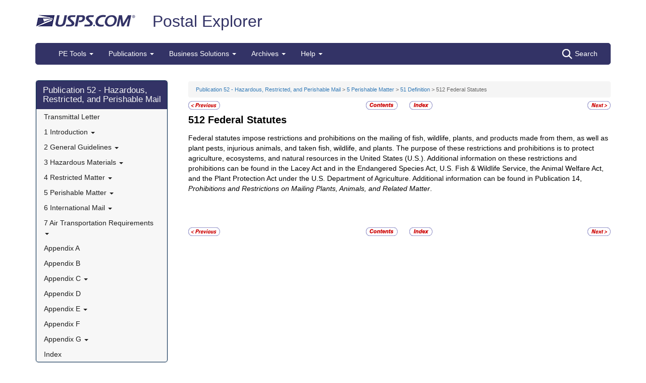

--- FILE ---
content_type: text/html; charset=utf-8
request_url: https://pe.usps.com/text/pub52/pub52c5_002.htm
body_size: 8934
content:

<!DOCTYPE html>
<html lang="en">
<head>
	<meta charset="utf-8" />
	<title>512 Federal Statutes | Postal Explorer</title>
	<link href="/favicon.ico" rel="shortcut icon" type="image/x-icon" />
	<meta name="viewport" content="width=device-width" />

	
<link href="/text/pub52/css/pub52c5.css" rel="stylesheet"/>
<link href="/text/pub52/display.css" rel="stylesheet"/>

	<link href="/Content/css?v=MOdBZUtMnQmUOmlxyzjGzcGqWvjSnHbbcn1c3EeDuls1" rel="stylesheet"/>


	<script src="/bundles/modernizr?v=pA8rleCvGms4iAC28EeaF1rc_pqjM4lHZIj8Ei8OTbQ1"></script>

</head>
<body>
	<!-- Google Tag Manager -->
<noscript>
	<iframe src="//www.googletagmanager.com/ns.html?id=GTM-MVCC8H" height="0" width="0" style="display: none; visibility: hidden"></iframe>
</noscript>
<script type="text/javascript">
	(function (w, d, s, l, i) {
		w[l] = w[l] || [];
		w[l].push({ 'gtm.start': new Date().getTime(), event: 'gtm.js' });
		var f = d.getElementsByTagName(s)[0], j = d.createElement(s), dl = l != 'dataLayer' ? '&l=' + l : ''; j.async = true; j.src = '//www.googletagmanager.com/gtm.js?id=' + i + dl; f.parentNode.insertBefore(j, f);
	})(window, document, 'script', 'dataLayer', 'GTM-MVCC8H');
</script>
<!-- End Google Tag Manager -->


	<div id="wrap">
		<div class="container">
			<div id="header-wrap">
				
<!--googleoff: index-->
<div id="skip-content" style="height: 0px; overflow: hidden;">
	<a id="skip-nav" style="height: 0.1rem;" href="#maincontent">Skip top navigation</a>
</div>
<div class="header-usps">
	<a href="https://www.usps.com" class="logo-usps">
		<img alt="USPS.com home. The profile of an eagle's head adjoining the words United States Postal Service are the two elements that are combined to form the corporate signature." src="/images/logo-sb.png"></a>
    <span class="logo-pe">
        <a href="/" onmouseover="this.innerHTML = 'back to PE Home'" onmouseout="this.innerHTML = 'Postal Explorer'">Postal Explorer</a>
    </span>

    
</div>

<nav class="navbar navbar-default navbar-pe">
	<div class="container-fluid">
		<div class="navbar-header">
			<button type="button" class="navbar-toggle collapsed" data-toggle="collapse" data-target="#navbar" aria-expanded="false" aria-controls="navbar">
				<span class="sr-only">Toggle navigation</span>
				<span class="icon-bar"></span>
				<span class="icon-bar"></span>
				<span class="icon-bar"></span>
			</button>
			<span class="visible-xs navbar-brand">Postal Explorer</span>
			<a class="visible-xs navbar-toggle search-button-xs" href="/Search/Index?c=Pub52&amp;t=H"><img src="/Images/search-white.png" alt="Search" /></a>			
		</div>
		<div id="navbar" class="navbar-collapse collapse">
			<ul class="nav navbar-nav">
				<li class="dropdown"><a href="#" class="dropdown-toggle" data-toggle="dropdown" role="button" aria-haspopup="true" aria-expanded="false">PE Tools <span class="caret"></span></a><ul class="dropdown-menu"><li class="dropdown-header">Calculators</li><li><a href="https://postcalc.usps.com" target="_blank">Domestic Retail</a></li><li><a href="https://postcalc.usps.com/?country=10440" target="_blank">International Retail</a></li><li><a href="https://postcalc.usps.com/business" target="_blank">Domestic Business Calculator</a></li><li><a href="https://postcalc.usps.com/business?country=10440" target="_blank">International Business Calculator</a></li><li class="dropdown-header">Domestic Tools</li><li><a href="https://postcalc.usps.com/MilitaryRestrictions" target="_blank">APO/FPO/DPO Restrictions</a></li><li><a href="https://postcalc.usps.com/DomesticZoneChart" target="_blank">Zone Charts</a></li><li><a href="https://tools.usps.com/go/POLocatorAction!input.action" target="_blank">Locate a Post Office</a></li><li><a href="https://tools.usps.com/go/ZipLookupAction!input.action" target="_blank">ZIP Code Lookup</a></li><li><a href="https://postcalc.usps.com/ServiceCommitments" target="_blank">Service Commitments</a></li><li class="dropdown-header">International Tools</li><li><a href="https://postcalc.usps.com/CountryPriceGroup" target="_blank">Country Max Limits and Price Groups</a></li><li><a href="https://postcalc.usps.com/CustomsForm" target="_blank">Customs Form Indicator</a></li><li class="dropdown-header">Other Tools</li><li><a href="/Home/ConversionCalculator">Metric Conversion Calculator</a></li></ul></li><li class="dropdown"><a href="#" class="dropdown-toggle" data-toggle="dropdown" role="button" aria-haspopup="true" aria-expanded="false">Publications <span class="caret"></span></a><ul class="dropdown-menu"><li><a href="/BusinessMail101/Index">Business Mail 101</a></li><li><a href="/DMMAdvisory/Index">DMM Advisory</a></li><li><a href="/Downloads/DMMIMMQSG">Download DMM, IMM and QSGs</a></li><li><a href="/FederalRegisterNotice/Index">Federal Register Notices</a></li><li><a href="https://about.usps.com/handbooks/dm204.pdf" target="_blank">Handbook DM-204</a></li><li><a href="https://about.usps.com/resources/postal-bulletin.htm" target="_blank">Postal Bulletin</a></li><li><a href="https://about.usps.com/publications/pub25.pdf" target="_blank">Designing Letter and Reply Mail (PUB 25)</a></li></ul></li><li class="dropdown"><a href="#" class="dropdown-toggle" data-toggle="dropdown" role="button" aria-haspopup="true" aria-expanded="false">Business Solutions <span class="caret"></span></a><ul class="dropdown-menu"><li><a href="https://postalpro.usps.com/ppro-tools/address-management-system" target="_blank">Address Management Systems</a></li><li><a href="https://postalpro.usps.com/address-quality" target="_blank">Address Quality</a></li><li><a href="https://gateway.usps.com/eAdmin/view/signin" target="_blank">Business Customer Gateway</a></li><li><a href="https://postalpro.usps.com/ppro-tools/business-mail-entry" target="_blank">Business Mail Entry Locator</a></li><li><a href="https://www.usps.com/business/advertise-with-mail.htm" target="_blank">Direct Mail Advertising</a></li><li><a href="https://www.usps.com/business/web-tools-apis/welcome.htm" target="_blank">eCommerce Solutions for Web Developers</a></li><li><a href="/eDelConCountryList/Index">EDELCON Country List</a></li><li><a href="https://fast.usps.com/fast/fastApp/resources/labelListFiles.action" target="_blank">Labeling Lists</a></li><li><a href="/MailpieceDesign/Index">Mailpiece Design</a></li><li><a href="/MailpieceDesign/Index?ViewName=MDAIntroduction" target="_blank">Mailpiece Design Analyst</a></li><li><a href="/Periodicals/NonsubscriberPercentageCalculator">Periodicals Nonsubscriber % Calculator</a></li><li><a href="http://about.usps.com/forms/all-forms.htm" target="_blank">Postage Statements</a></li><li><a href="https://postalpro.usps.com" target="_blank">PostalPro</a></li><li><a href="/resources/Misc/USPS SKU User Guide.pdf" target="_blank">USPS SKU Guide</a></li><li><a href="/StandardMailEligibility/Index">USPS Marketing Mail Eligibility Decision Tree</a></li></ul></li><li class="dropdown"><a href="#" class="dropdown-toggle" data-toggle="dropdown" role="button" aria-haspopup="true" aria-expanded="false">Archives <span class="caret"></span></a><ul class="dropdown-menu"><li><a href="/Archive/DMM">DMM Archive</a></li><li><a href="/Archive/QSG">QSG Archive</a></li><li><a href="/Archive/IMM">IMM Archive</a></li><li><a href="/Archive/PUB52">PUB 52 Archive</a></li><li><a href="/Archive/PriceFile">Price and SKU File Archive</a></li><li><a href="/Archive/FullCountryList">Full Country List</a></li><li class="dropdown-header">Streamline DMM</li><li><a href="/resources/Misc/DMM_Cross_Reference.xlsx" target="">Cross Reference</a></li><li><a href="/resources/Misc/DMM Simplification Crosswalk.xlsx" target="">Simplification Crosswalk</a></li></ul></li><li class="dropdown"><a href="#" class="dropdown-toggle" data-toggle="dropdown" role="button" aria-haspopup="true" aria-expanded="false">Help <span class="caret"></span></a><ul class="dropdown-menu"><li><a href="/Home/About">About Postal Explorer</a></li><li><a href="/Home/Contact">Contact Postal Explorer</a></li><li><a href="/FAQ/Index">FAQs</a></li><li><a href="/VideoLibrary/Index">Video Library</a></li><li><a href="/PCSC/Index">PCSC</a></li></ul></li>
			</ul>
			<a class="hidden-xs navbar-right search-button" href="/Search/Index?c=Pub52&amp;t=H"><img src="/Images/search-white.png" alt="Search" />Search</a>
		</div>
	</div>
</nav>
<!--googleon: index-->


			</div>
			
			<div class="row" id="maincontent">
				<div class="col-sm-4 col-md-3 hidden-print">
					<div id="skip-content-2" style="height: 0px; overflow: hidden;">
						<a id="skip-nav-2" style="height: 0.1rem;" href="#subcontent">Skip side navigation</a>
					</div>

						<!--googleoff: index-->
						<div id="sidebar">
							<div class="sidebar-nav">
	<div class="navbar navbar-default" role="navigation">
		<div class="navbar-header">
			<button type="button" class="navbar-toggle" data-toggle="collapse" data-target=".sidebar-navbar-collapse">
				<span class="sr-only">Toggle navigation</span>
				<span class="icon-bar"></span>
				<span class="icon-bar"></span>
				<span class="icon-bar"></span>
			</button>
			<span class="visible-xs navbar-brand">Publication 52 - Hazardous, Restricted, and Perishable Mail</span>
		</div>
		<div class="navbar-collapse collapse sidebar-navbar-collapse">
			<ul class="nav navbar-nav">
				<li><h1><a href="/text/pub52/welcome.htm">Publication 52 - Hazardous, Restricted, and Perishable Mail</a></h1></li><li ><a href="/text/pub52/pub52tl.htm" target="">Transmittal Letter</a></li><li class="flyout"><a href="/text/pub52/pub52c1_001.htm" >1 Introduction <b class="caret"></b></a><ul class="dropdown-menu"><li class="flyout"><a href="/text/pub52/pub52c1_001.htm#ep392279" >11 Purpose <b class="caret"></b></a><ul class="dropdown-menu"><li ><a href="/text/pub52/pub52c1_001.htm#ep392281" target="">111 General</a></li><li ><a href="/text/pub52/pub52c1_002.htm" target="">112 Use</a></li><li ><a href="/text/pub52/pub52c1_003.htm" target="">113 Other Reference Sources</a></li></ul></li><li class="flyout"><a href="/text/pub52/pub52c1_004.htm" >12 Scope <b class="caret"></b></a><ul class="dropdown-menu"><li ><a href="/text/pub52/pub52c1_004.htm#ep392335" target="">121 General</a></li><li ><a href="/text/pub52/pub52c1_005.htm" target="">122 Definitions</a></li><li ><a href="/text/pub52/pub52c1_006.htm" target="">123 Mailability Premise</a></li></ul></li><li ><a href="/text/pub52/pub52c1_007.htm" target="">13 Safety and Protection of Postal Personnel</a></li><li ><a href="/text/pub52/pub52c1_008.htm" target="">14 Military Postal System</a></li><li ><a href="/text/pub52/pub52c1_009.htm" target="">15 Wire Communication Devices</a></li></ul></li><li class="flyout"><a href="/text/pub52/pub52c2_001.htm" >2 General Guidelines <b class="caret"></b></a><ul class="dropdown-menu"><li class="flyout"><a href="/text/pub52/pub52c2_001.htm#ep772764" >21 Mailability <b class="caret"></b></a><ul class="dropdown-menu"><li ><a href="/text/pub52/pub52c2_001.htm#ep772768" target="">211 General</a></li><li ><a href="/text/pub52/pub52c2_002.htm" target="">212 Mailer Responsibility</a></li><li ><a href="/text/pub52/pub52c2_003.htm" target="">213 Authority</a></li><li ><a href="/text/pub52/pub52c2_004.htm" target="">214 Appeals</a></li><li ><a href="/text/pub52/pub52c2_005.htm" target="">215 Requests for Rulings</a></li><li ><a href="/text/pub52/pub52c2_006.htm" target="">216 Nonmailable Matter Found in the Mail</a></li></ul></li><li class="flyout"><a href="/text/pub52/pub52c2_007.htm" >22 Marking Requirements <b class="caret"></b></a><ul class="dropdown-menu"><li ><a href="/text/pub52/pub52c2_007.htm#ep772884" target="">221 General</a></li><li ><a href="/text/pub52/pub52c2_008.htm" target="">222 Other USPS Labels and Tags</a></li><li ><a href="/text/pub52/pub52c2_009.htm" target="">223 Orientation Markings for Packages and Containing Liquids</a></li><li ><a href="/text/pub52/pub52c2_010.htm" target="">224 Old Markings</a></li></ul></li><li ><a href="/text/pub52/pub52c2_011.htm" target="">23 Handling Hazardous, Restricted, and Perishable Materials</a></li><li class="flyout"><a href="/text/pub52/pub52c2_013.htm" >24 Emergency Procedures <b class="caret"></b></a><ul class="dropdown-menu"><li ><a href="/text/pub52/pub52c2_013.htm#ep772998" target="">241 General Requirements</a></li><li ><a href="/text/pub52/pub52c2_014.htm" target="">242 Harmful Matter Exposure</a></li><li ><a href="/text/pub52/pub52c2_015.htm" target="">243 Precautions</a></li><li ><a href="/text/pub52/pub52c2_016.htm" target="">244 Incident Response Procedures</a></li><li ><a href="/text/pub52/pub52c2_017.htm" target="">245 Hazardous Chemical Emergencies</a></li><li ><a href="/text/pub52/pub52c2_018.htm" target="">246 Emergency Telephone Numbers</a></li></ul></li><li class="flyout"><a href="/text/pub52/pub52c2_019.htm" >25 Basic Guidelines for Acceptance and Dispatch <b class="caret"></b></a><ul class="dropdown-menu"><li ><a href="/text/pub52/pub52c2_019.htm" target="">251 Guidelines for Acceptance Personnel</a></li><li ><a href="/text/pub52/pub52c2_020.htm" target="">252 Guidelines for Dispatch Personnel</a></li><li ><a href="/text/pub52/pub52c2_021.htm" target="">253 Guidelines for Delivery and Collection Personnel</a></li></ul></li></ul></li><li class="flyout"><a href="/text/pub52/pub52c3_001.htm" >3 Hazardous Materials <b class="caret"></b></a><ul class="dropdown-menu"><li ><a href="/text/pub52/pub52c3_001.htm#ep940337" target="">31 Definition</a></li><li class="flyout"><a href="/text/pub52/pub52c3_002.htm" >32 General <b class="caret"></b></a><ul class="dropdown-menu"><li ><a href="/text/pub52/pub52c3_002.htm#ep898363" target="">321 U.S. Department of Transportation</a></li><li ><a href="/text/pub52/pub52c3_003.htm" target="">322 Postal Service</a></li><li ><a href="/text/pub52/pub52c3_004.htm" target="">323 Mailer Responsibility</a></li><li ><a href="/text/pub52/pub52c3_005.htm" target="">324 Mailability Rulings</a></li><li ><a href="/text/pub52/pub52c3_006.htm" target="">325 DOT Hazardous Materials Warning Labels</a></li><li ><a href="/text/pub52/pub52c3_007.htm" target="">326 Shipping Papers</a></li><li ><a href="/text/pub52/pub52c3_008.htm" target="">327 Transportation Requirements</a></li><li ><a href="/text/pub52/pub52c3_009.htm" target="">328 Postal Service Hazardous Materials Table</a></li><li ><a href="/text/pub52/pub52c3_010.htm" target="">329  Presentation of Hazardous-Materials Mailings</a></li></ul></li><li class="flyout"><a href="/text/pub52/pub52c3_011.htm" >33 Hazard Classes <b class="caret"></b></a><ul class="dropdown-menu"><li ><a href="/text/pub52/pub52c3_011.htm#ep898504" target="">331 Nine Classes</a></li><li ><a href="/text/pub52/pub52c3_012.htm" target="">332 Limited Quantity</a></li><li ><a href="/text/pub52/pub52c3_013.htm" target="">333 Consumer Commodity</a></li><li ><a href="/text/pub52/pub52c3_014.htm" target="">334 USPS Limited Quantity Air Materials</a></li><li ><a href="/text/pub52/pub52c3_015.htm" target="">335 ID8000 Materials</a></li><li ><a href="/text/pub52/pub52c3_016.htm" target="">336 USPS Limited Quantity Surface Materials</a></li><li ><a href="/text/pub52/pub52c3_017.htm" target="">337 Excepted Quantity</a></li><li ><a href="/text/pub52/pub52c3_018.htm" target="">338 Small Quantity</a></li><li ><a href="/text/pub52/pub52c3_019.htm" target="">339 Packaging Requirements for Hazardous Materials</a></li></ul></li><li class="flyout"><a href="/text/pub52/pub52c3_020.htm" >34 Mailability by Hazard Class <b class="caret"></b></a><ul class="dropdown-menu"><li ><a href="/text/pub52/pub52c3_020.htm#ep898624" target="">341 Explosives (Hazard Class 1)</a></li><li ><a href="/text/pub52/pub52c3_021.htm" target="">342 Gases (Hazard Class 2)</a></li><li ><a href="/text/pub52/pub52c3_022.htm" target="">343 Flammable and Combustible Liquids (Hazard Class 3)</a></li><li ><a href="/text/pub52/pub52c3_023.htm" target="">344 Flammable Solids (Hazard Class 4)</a></li><li ><a href="/text/pub52/pub52c3_024.htm" target="">345 Oxidizing Substances, Organic Peroxides (Hazard Class 5)</a></li><li ><a href="/text/pub52/pub52c3_025.htm" target="">346 Toxic Substances and Infectious Substances (Hazard Class 6)</a></li><li ><a href="/text/pub52/pub52c3_026.htm" target="">347 Radioactive Materials (Hazard Class 7)</a></li><li ><a href="/text/pub52/pub52c3_027.htm" target="">348 Corrosives (Hazard Class 8)</a></li><li ><a href="/text/pub52/pub52c3_028.htm" target="">349 Miscellaneous Hazardous Materials (Hazard Class 9)</a></li></ul></li></ul></li><li class="flyout"><a href="/text/pub52/pub52c4_001.htm" >4 Restricted Matter <b class="caret"></b></a><ul class="dropdown-menu"><li class="flyout"><a href="/text/pub52/pub52c4_001.htm#ep306072" >41 General <b class="caret"></b></a><ul class="dropdown-menu"><li ><a href="/text/pub52/pub52c4_001.htm#ep290037" target="">411 Definition</a></li><li ><a href="/text/pub52/pub52c4_002.htm" target="">412 Mailer Responsibility</a></li><li ><a href="/text/pub52/pub52c4_003.htm" target="">413 Rulings</a></li><li ><a href="/text/pub52/pub52c4_004.htm" target="">414 Nonmailable Matter Found in the Mails</a></li></ul></li><li class="flyout"><a href="/text/pub52/pub52c4_005.htm" >42 Intoxicating Liquors <b class="caret"></b></a><ul class="dropdown-menu"><li ><a href="/text/pub52/pub52c4_005.htm#ep290063" target="">421 Definition</a></li><li ><a href="/text/pub52/pub52c4_006.htm" target="">422 Mailability</a></li><li ><a href="/text/pub52/pub52c4_007.htm" target="">423 Packaging and Marking</a></li><li ><a href="/text/pub52/pub52c4_008.htm" target="">424 Nonmailable Intoxicating Liquors</a></li></ul></li><li class="flyout"><a href="/text/pub52/pub52c4_009.htm" >43 Firearms <b class="caret"></b></a><ul class="dropdown-menu"><li ><a href="/text/pub52/pub52c4_009.htm" target="">431 Definitions</a></li><li ><a href="/text/pub52/pub52c4_010.htm" target="">432 Mailability</a></li><li ><a href="/text/pub52/pub52c4_011.htm" target="">433 Legal Opinions on Mailing Firearms</a></li><li ><a href="/text/pub52/pub52c4_012.htm" target="">434 Replica or Inert Explosive Devices</a></li><li ><a href="/text/pub52/pub52c4_013.htm" target="">435 Nonmailable Firearms Found in the Mails</a></li></ul></li><li class="flyout"><a href="/text/pub52/pub52c4_014.htm" >44 Knives and Sharp Instruments <b class="caret"></b></a><ul class="dropdown-menu"><li ><a href="/text/pub52/pub52c4_014.htm" target="">441 Definitions</a></li><li ><a href="/text/pub52/pub52c4_015.htm" target="">442 Mailability</a></li><li ><a href="/text/pub52/pub52c4_016.htm" target="">443 Packaging and Marking</a></li><li ><a href="/text/pub52/pub52c4_017.htm" target="">444 Nonmailable Knives in the Mails</a></li></ul></li><li class="flyout"><a href="/text/pub52/pub52c4_018.htm" >45 Other Restricted Materials <b class="caret"></b></a><ul class="dropdown-menu"><li ><a href="/text/pub52/pub52c4_018.htm#ep346759" target="">451 Liquids, Powders, and Odor-Producing Materials</a></li><li ><a href="/text/pub52/pub52c4_019.htm" target="">452 Motor Vehicle Master Keys and Locksmithing Devices</a></li><li ><a href="/text/pub52/pub52c4_020.htm" target="">453 Controlled Substances and Drugs</a></li><li ><a href="/text/pub52/pub52c4_021.htm" target="">454 Unsolicited Promotional Samples</a></li><li ><a href="/text/pub52/pub52c4_022.htm" target="">455 Building Construction Material</a></li><li ><a href="/text/pub52/pub52c4_023.htm" target="">456 Lottery</a></li></ul></li><li class="flyout"><a href="/text/pub52/pub52c4_024.htm" >46 Animal-Fighting Ventures <b class="caret"></b></a><ul class="dropdown-menu"><li ><a href="/text/pub52/pub52c4_024.htm#303987" target="">461 Definitions</a></li><li ><a href="/text/pub52/pub52c4_025.htm" target="">462 Mailability</a></li></ul></li><li class="flyout"><a href="/text/pub52/pub52c4_026.htm" >47 Cigarettes, Smokeless Tobacco, and ENDS <b class="caret"></b></a><ul class="dropdown-menu"><li ><a href="/text/pub52/pub52c4_026.htm#ep347195" target="">471 Definitions</a></li><li ><a href="/text/pub52/pub52c4_027.htm" target="">472 Covered Products Generally Nonmailable</a></li><li ><a href="/text/pub52/pub52c4_028.htm" target="">473 Mailability Exceptions</a></li><li ><a href="/text/pub52/pub52c4_029.htm" target="">474  Additional Guidance</a></li></ul></li></ul></li><li class="flyout"><a href="/text/pub52/pub52c5_001.htm" >5 Perishable Matter <b class="caret"></b></a><ul class="dropdown-menu"><li class="flyout"><a href="/text/pub52/pub52c5_001.htm#ep183801" >51 Definition <b class="caret"></b></a><ul class="dropdown-menu"><li ><a href="/text/pub52/pub52c5_001.htm#ep206478" target="">511 General Definitions</a></li><li class="active"><a href="/text/pub52/pub52c5_002.htm" target="">512 Federal Statutes</a></li><li ><a href="/text/pub52/pub52c5_003.htm" target="">513 Live and Perishable Handling Fee</a></li></ul></li><li class="flyout"><a href="/text/pub52/pub52c5_004.htm" >52 Animals <b class="caret"></b></a><ul class="dropdown-menu"><li ><a href="/text/pub52/pub52c5_004.htm#ep183811" target="">521 General Requirements</a></li><li ><a href="/text/pub52/pub52c5_005.htm" target="">522 Packaging and Markings</a></li><li ><a href="/text/pub52/pub52c5_006.htm" target="">523 Acceptance for Mailing</a></li><li ><a href="/text/pub52/pub52c5_007.htm" target="">524 Disposal</a></li><li ><a href="/text/pub52/pub52c5_008.htm" target="">525 Nonmailable Live Animals</a></li><li ><a href="/text/pub52/pub52c5_009.htm" target="">526 Mailable Live Animals</a></li><li ><a href="/text/pub52/pub52c5_010.htm" target="">527 Dead Animals or Parts of Animals</a></li></ul></li><li ><a href="/text/pub52/pub52c5_011.htm" target="">53 Fresh Foods and Other Perishables</a></li><li ><a href="/text/pub52/pub52c5_012.htm" target="">54 Eggs</a></li><li ><a href="/text/pub52/pub52c5_013.htm" target="">55 Meats and Meat Products</a></li><li class="flyout"><a href="/text/pub52/pub52c5_014.htm" >56 Plants <b class="caret"></b></a><ul class="dropdown-menu"><li ><a href="/text/pub52/pub52c5_014.htm#ep184156" target="">561 General</a></li><li ><a href="/text/pub52/pub52c5_015.htm" target="">562 Quarantines</a></li><li ><a href="/text/pub52/pub52c5_016.htm" target="">563 Packaging and Marking</a></li><li ><a href="/text/pub52/pub52c5_017.htm" target="">564 Further Information</a></li></ul></li><li class="flyout"><a href="/text/pub52/pub52c5_018.htm" >57 Nonmailable Plant Pests, Injurious Animals, and Illegally Taken Fish or Wildlife <b class="caret"></b></a><ul class="dropdown-menu"><li ><a href="/text/pub52/pub52c5_018.htm#ep184203" target="">571 General</a></li><li ><a href="/text/pub52/pub52c5_019.htm" target="">572 Criminal Penalties</a></li></ul></li></ul></li><li class="flyout"><a href="/text/pub52/pub52c6_001.htm" >6 International Mail <b class="caret"></b></a><ul class="dropdown-menu"><li class="flyout"><a href="/text/pub52/pub52c6_001.htm#ep271738" >61 General <b class="caret"></b></a><ul class="dropdown-menu"><li ><a href="/text/pub52/pub52c6_002.htm" target="">611 APO/FPO/DPO Mail</a></li><li ><a href="/text/pub52/pub52c6_003.htm" target="">612 U.S Possessions, Territories, and Freely Associated States</a></li></ul></li><li class="flyout"><a href="/text/pub52/pub52c6_004.htm" >62 Dangerous Goods: International Mail <b class="caret"></b></a><ul class="dropdown-menu"><li ><a href="/text/pub52/pub52c6_004.htm#ep254876" target="">621 General Requirements</a></li><li ><a href="/text/pub52/pub52c6_005.htm" target="">622 Mailable Dangerous Goods</a></li><li ><a href="/text/pub52/pub52c6_006.htm" target="">623 Nonmailable Dangerous Goods</a></li></ul></li><li class="flyout"><a href="/text/pub52/pub52c6_007.htm" >63 Restricted Matter: International Mail <b class="caret"></b></a><ul class="dropdown-menu"><li ><a href="/text/pub52/pub52c6_008.htm" target="">631 Firearms</a></li><li ><a href="/text/pub52/pub52c6_009.htm" target="">632 Inter Replica and Explosive Devices</a></li><li ><a href="/text/pub52/pub52c6_010.htm" target="">633 Knives and Sharp Instruments</a></li><li ><a href="/text/pub52/pub52c6_011.htm" target="">634 Drugs</a></li><li ><a href="/text/pub52/pub52c6_012.htm" target="">635 Controlled Substances</a></li><li ><a href="/text/pub52/pub52c6_013.htm" target="">636 Other Restricted Matter</a></li></ul></li><li class="flyout"><a href="/text/pub52/pub52c6_014.htm" >64 Perishable Matter: International Mail <b class="caret"></b></a><ul class="dropdown-menu"><li ><a href="/text/pub52/pub52c6_015.htm" target="">641 Animals</a></li><li ><a href="/text/pub52/pub52c6_016.htm" target="">642 Eggs</a></li><li ><a href="/text/pub52/pub52c6_017.htm" target="">643 Plants</a></li><li ><a href="/text/pub52/pub52c6_018.htm" target="">644 Fresh Foods and Other Perishables</a></li></ul></li></ul></li><li class="flyout"><a href="/text/pub52/pub52c7_001.htm" >7 Air Transportation Requirements <b class="caret"></b></a><ul class="dropdown-menu"><li class="flyout"><a href="/text/pub52/pub52c7_001.htm#ep760103" >71 General <b class="caret"></b></a><ul class="dropdown-menu"><li ><a href="/text/pub52/pub52c7_002.htm" target="">711 Mailer Responsibility</a></li><li ><a href="/text/pub52/pub52c7_003.htm" target="">712 Refusal by Air Carrier or Pilot</a></li></ul></li><li class="flyout"><a href="/text/pub52/pub52c7_004.htm" >72 Hazardous Materials: Air Transportation <b class="caret"></b></a><ul class="dropdown-menu"><li ><a href="/text/pub52/pub52c7_004.htm#759883" target="">721 General Requirements</a></li><li ><a href="/text/pub52/pub52c7_005.htm" target="">722 Additional Requirements</a></li><li ><a href="/text/pub52/pub52c7_006.htm" target="">723 Consumer Commodity and Mailable Limited Quantity Materials</a></li><li ><a href="/text/pub52/pub52c7_007.htm" target="">724 Postal Service Handling</a></li></ul></li><li ><a href="/text/pub52/pub52c7_008.htm" target="">73 Restricted Matter: Air Transporation</a></li><li class="flyout"><a href="/text/pub52/pub52c7_009.htm" >74 Perishable Matter: Air Transportation <b class="caret"></b></a><ul class="dropdown-menu"><li ><a href="/text/pub52/pub52c7_009.htm#ep771587" target="">741 General Requirements</a></li><li ><a href="/text/pub52/pub52c7_010.htm" target="">742 Live Animals</a></li><li ><a href="/text/pub52/pub52c7_011.htm" target="">743 Perishable Matter with Dry Ice</a></li><li ><a href="/text/pub52/pub52c7_012.htm" target=""> 744 Air Transportation Prohibitions </a></li></ul></li></ul></li><li ><a href="/text/pub52/pub52apxa.htm" target="">Appendix A</a></li><li ><a href="/text/pub52/pub52apxb.htm" target="">Appendix B</a></li><li class="flyout"><a href="/text/pub52/pub52apxc_001.htm" >Appendix C <b class="caret"></b></a><ul class="dropdown-menu"><li class="flyout"><a href="/text/pub52/pub52apxc_001.htm" >USPS Packaging Instruction 1-3 <b class="caret"></b></a><ul class="dropdown-menu"><li ><a href="/text/pub52/pub52apxc_002.htm#ep999526" target="">1A Toy Propellant Devices</a></li><li ><a href="/text/pub52/pub52apxc_003.htm#ep999567" target="">1B Safety Fuse</a></li><li ><a href="/text/pub52/pub52apxc_004.htm#ep999601" target="">2A Flammable Gases</a></li><li ><a href="/text/pub52/pub52apxc_005.htm#ep999646" target="">2B Nonflammable Gases</a></li><li ><a href="/text/pub52/pub52apxc_006.htm#ep999696" target="">2C Fire Extinguishers</a></li><li ><a href="/text/pub52/pub52apxc_007.htm#ep999734" target="">2D Foodstuffs and Soap Products</a></li><li ><a href="/text/pub52/pub52apxc_008.htm#ep999770" target="">2E Audible Fire Alarm Systems</a></li><li ><a href="/text/pub52/pub52apxc_009.htm#ep999807" target="">2F Biological Products or Medical Preparations</a></li><li ><a href="/text/pub52/pub52apxc_010.htm#ep999843" target="">3A Flammable Liquids</a></li><li ><a href="/text/pub52/pub52apxc_011.htm#ep999910" target="">3B Combustible Liquids</a></li><li ><a href="/text/pub52/pub52apxc_012.htm#ep999987" target="">3C Cigarette Lighters</a></li><li ><a href="/text/pub52/pub52apxc_013.htm#ep1002937" target="">3D Ethanol-based Flammable Liquids and Solids</a></li></ul></li><li class="flyout"><a href="/text/pub52/pub52apxc_001.htm" >USPS Packaging Instruction 4-6 <b class="caret"></b></a><ul class="dropdown-menu"><li ><a href="/text/pub52/pub52apxc_014.htm#ep1000015" target="">4A Flammable Solids</a></li><li ><a href="/text/pub52/pub52apxc_015.htm#ep1000053" target="">4B Safety Matches</a></li><li ><a href="/text/pub52/pub52apxc_016.htm#ep1000082" target="">5A Oxidizing Substances, Organic Peroxides</a></li><li ><a href="/text/pub52/pub52apxc_017.htm#ep1000127" target="">6A Toxic Substances</a></li><li ><a href="/text/pub52/pub52apxc_018.htm#ep1000165" target="">6B Toxic Substances With LD50 Oral Toxicity of 50 mg/kg or Less</a></li><li ><a href="/text/pub52/pub52apxc_019.htm#ep1000218" target="">6C Category B Infectious Substances</a></li><li ><a href="/text/pub52/pub52apxc_020.htm#ep1000286" target="">6D Sharps Waste and Other Regulated Medical Waste</a></li><li ><a href="/text/pub52/pub52apxc_021.htm#ep1000348" target="">6E Used Health Care Products</a></li><li ><a href="/text/pub52/pub52apxc_022.htm#ep1000377" target="">6F Forensic Material</a></li><li ><a href="/text/pub52/pub52apxc_023.htm#ep1000450" target="">6G Nonregulated Infectious Materials</a></li><li ><a href="/text/pub52/pub52apxc_024.htm#ep1000503" target="">6H Exempt Human or Animal Specimens</a></li></ul></li><li class="flyout"><a href="/text/pub52/pub52apxc_001.htm" >USPS Packaging Instruction 7-10 <b class="caret"></b></a><ul class="dropdown-menu"><li ><a href="/text/pub52/pub52apxc_025.htm#ep1000541" target="">7A Radioactive Materials</a></li><li ><a href="/text/pub52/pub52apxc_026.htm#ep1000659" target="">8A Corrosives</a></li><li ><a href="/text/pub52/pub52apxc_027.htm#ep1000734" target="">8B Nonspillable Wet Battery</a></li><li ><a href="/text/pub52/pub52apxc_028.htm#ep1000760" target="">8C Manufactured Devices that Contain Small Amounts of Mercury</a></li><li ><a href="/text/pub52/pub52apxc_029.htm#ep1000804" target="">9A Dry Ice (Carbon Dioxide Solid)</a></li><li ><a href="/text/pub52/pub52apxc_030.htm#ep1000830" target="">9B Magnetized Materials</a></li><li ><a href="/text/pub52/pub52apxc_031.htm#ep1000862" target="">9C Miscellaneous Hazardous Materials</a></li><li ><a href="/text/pub52/pub52apxc_032.htm#ep1000901" target="">9D Lithium Metal and Lithium-ion Cells and Batteries Domestic</a></li><li ><a href="/text/pub52/pub52apxc_033.htm#ep1001090" target="">9E Lithium Metal and Lithium-ion Cells and Batteries International and APO/FPO/DPO</a></li><li ><a href="/text/pub52/pub52apxc_034.htm#ep1001233" target="">10A Small Quantity Provision</a></li><li ><a href="/text/pub52/pub52apxc_035.htm#ep1001263" target="">10B - Excepted Quantity Provision</a></li><li ><a href="/text/pub52/pub52apxc_036.htm" target="">10C - Cremated Remains</a></li><li ><a href="/text/pub52/pub52apxc_037.htm" target="">10D - Adult Bird Boxes</a></li></ul></li></ul></li><li ><a href="/text/pub52/pub52apxd.htm" target="">Appendix D</a></li><li class="flyout"><a href="/text/pub52/pub52apxe_001.htm" >Appendix E <b class="caret"></b></a><ul class="dropdown-menu"><li ><a href="/text/pub52/pub52apxe_002.htm" target="">Postal Service Publications and Reference Materials</a></li><li ><a href="/text/pub52/pub52apxe_003.htm" target="">Other Publications</a></li></ul></li><li ><a href="/text/pub52/pub52apxf.htm" target="">Appendix F</a></li><li class="flyout"><a href="/text/pub52/pub52apxg_001.htm" >Appendix G <b class="caret"></b></a><ul class="dropdown-menu"><li ><a href="/text/pub52/pub52apxg_002.htm" target="">STCs Domestic Outbound (Required)</a></li><li ><a href="/text/pub52/pub52apxg_003.htm" target="">STCs Domestic Outbound (Optional)</a></li><li ><a href="/text/pub52/pub52apxg_004.htm" target="">STCs Domestic Returns (Required)</a></li><li ><a href="/text/pub52/pub52apxg_005.htm" target="">STCs Domestic Outbound (Optional)</a></li><li ><a href="/text/pub52/pub52apxg_006.htm" target="">ESCs Domestic (Optional)</a></li><li ><a href="/text/pub52/pub52apxg_007.htm" target="">ESCs Domestic and International, including APO/FPO/DPO (Required)
</a></li><li ><a href="/text/pub52/pub52apxg_008.htm" target="">ESCs International and APO/FPO/DPO (Required)</a></li></ul></li><li ><a href="/text/pub52/index.htm" target="">Index</a></li>
			</ul>
		</div>
		<!--/.nav-collapse -->
	</div>
</div>

						</div>
						<!--googleon: index-->
				</div>
				<div id="subcontent" class="col-sm-8 col-md-9 col-p-12">
					




<div id="pe-content-document" class="postal-vendor">
	<div id="wrapper"> <!-- added PageTop anchor --> <a name="PageTop"></a> <table border="0" cellpadding="0" cellspacing="0" id="MainBodySection"> <tr> <td valign="top" id="contentArea"> <div class="gutter"> <table cellspacing="0" cellpadding="0" border="0" width="100%"> <tr> <td width="100%"> <p class="breadcrumb" style="text-align: left;"> <a href="welcome.htm">Publication 52 - Hazardous, Restricted, and Perishable Mail</a> &gt; <a href="pub52c5_001.htm#ep183798"> 5 Perishable Matter</a> &gt; <a href="pub52c5_001.htm#ep183801"> 51 Definition</a> &gt; 512 Federal Statutes</p> <!-- Content starts here --> <!--googleoff: index--> <table border="0" cellspacing="0" cellpadding="2" summary="Document navigation links" class="docNavLinks"> <tr> <td align="left" width="70" class="previous"> <a class="np" href="pub52c5_001.htm" title="Link to &quot;5 Perishable Matter&quot;" accesskey="p"> <img src="images/previous.gif" width="63" height="17" alt="Link to &quot;5 Perishable Matter&quot;" border="0" /> </a> </td> <td width="280" class="middle"> <a class="contents" href="pub52c5_toc.htm" title="Link to contents for &quot;5 Perishable Matter&quot;" accesskey="c"> <img src="images/contents.gif" width="63" height="17" alt="Link to contents for &quot;5 Perishable Matter&quot;" border="0" /> </a> &nbsp;&nbsp;&nbsp;&nbsp; <a class="contents" href="" title="Link to Index" accesskey="i"><img src="images/index.gif" width="46" height="17" alt="Link to Index" border="0" /></a></td> <td width="70" class="next"> <a class="np" href="pub52c5_003.htm" title="Link to &quot;513 Live and Perishable Handling Fee&quot;" accesskey="n"> <img src="images/next.gif" width="46" height="17" alt="Link to &quot;513 Live and Perishable Handling Fee&quot;" border="0" /> </a> </td> </tr> </table> <!--googleon: index--> <a name="content"></a> <div> <h3 class="H3 head3"> 512 <a name="ep206481">Federal Statutes</a></h3> <p class="P"><a name="ep183805">Federal statutes impose restrictions and prohibitions on the mailing of fish, wildlife, plants, and products made from them, as well as plant pests, injurious animals, and taken fish, wildlife, and plants. The purpose of these restrictions and prohibitions is to protect agriculture, ecosystems, and natural resources in the United States (U.S.). Additional information on these restrictions and prohibitions can be found in the Lacey Act and in the Endangered Species Act, U.S. Fish &amp; Wildlife Service, the Animal Welfare Act, and the Plant Protection Act under the U.S. Department of Agriculture. Additional information can be found in Publication 14, </a><span style="font-style: italic;">Prohibitions and Restrictions on Mailing Plants, Animals, and Related Matter</span>.</p> </div> <br /> <br /> <br /> <table border="0" cellspacing="0" cellpadding="2" summary="Document navigation links" class="docNavLinks"> <tr> <td align="left" width="70" class="previous"> <a class="np" href="pub52c5_001.htm" title="Link to &quot;5 Perishable Matter&quot;"> <img src="images/previous.gif" width="63" height="17" alt="Link to &quot;5 Perishable Matter&quot;" border="0" /> </a> </td> <td width="280" class="middle"> <a class="contents" href="pub52c5_toc.htm" title="Link to contents for &quot;5 Perishable Matter&quot;"> <img src="images/contents.gif" width="63" height="17" alt="Link to contents for &quot;5 Perishable Matter&quot;" border="0" /> </a> &nbsp;&nbsp;&nbsp;&nbsp; <a class="contents" href="" title="Link to Index"><img src="images/index.gif" width="46" height="17" alt="Link to Index" border="0" /></a></td> <td width="70" class="next"> <a class="np" href="pub52c5_003.htm" title="Link to &quot;513 Live and Perishable Handling Fee&quot;"> <img src="images/next.gif" width="46" height="17" alt="Link to &quot;513 Live and Perishable Handling Fee&quot;" border="0" /> </a> </td> </tr> </table> <!-- Content ends here --> </td> </tr> </table> </div> </td> </tr> </table> <!-- Cascading menu definitions --> </div>
</div>

	
	

				</div>
			</div>
		</div>
	</div>

	<!--googleoff: index-->
<div class="global-footer-wrap hidden-print" id="global-footer-wrap">
	<div class="container">
        <footer>
            <a href="https://www.usps.com/" class="global-footer--logo-link"></a>
            <div class="row"><div class="col-xs-6"><div class="col-xs-12 col-sm-6"><h3>HELPFUL LINKS</h3><ul><li><a href="https://www.usps.com/help/contact-us.htm" >Contact Us</a></li><li><a href="https://www.usps.com/globals/site-index.htm" >Site Index</a></li><li><a href="http://faq.usps.com/" >FAQs</a></li></ul><h3>USPS JOBS</h3><ul><li><a href="http://about.usps.com/careers/welcome.htm" >Careers</a></li></ul></div><div class="col-xs-12 col-sm-6"><h3>ON ABOUT.USPS.COM</h3><ul><li><a href="http://about.usps.com/" >About USPS Home</a></li><li><a href="http://about.usps.com/news/welcome.htm" >Newsroom</a></li><li><a href="http://about.usps.com/news/service-alerts/welcome.htm" >USPS Service Updates</a></li><li><a href="http://about.usps.com/forms-publications/welcome.htm" >Forms & Publications</a></li><li><a href="https://www.usps.com/gov-services/gov-services.htm" >Government Services</a></li></ul></div></div><div class="col-xs-6"><div class="col-xs-12 col-sm-6"><h3>Other USPS Sites</h3><ul><li><a href="https://gateway.usps.com/" >Business Customer Gateway</a></li><li><a href="https://postalinspectors.uspis.gov/" >Postal Inspectors</a></li><li><a href="http://www.uspsoig.gov/" >Inspector General</a></li><li><a href="https://pe.usps.com/" >Postal Explorer</a></li><li><a href="http://www.postalmuseum.si.edu/" >National Postal Museum</a></li><li><a href="https://www.usps.com/webtools/welcome.htm" >Resources for Developers</a></li><li><a href="https://postalpro.usps.com" >PostalPro</a></li></ul></div><div class="col-xs-12 col-sm-6"><h3>Legal Information</h3><ul><li><a href="http://about.usps.com/who-we-are/privacy-policy/privacy-policy-highlights.htm" >Privacy Policy</a></li><li><a href="http://about.usps.com/termsofuse.htm" >Terms of Use</a></li><li><a href="http://about.usps.com/who-we-are/foia/welcome.htm" >FOIA</a></li><li><a href="http://about.usps.com/who-we-are/no-fear-act/welcome.htm" >No FEAR Act/EEO Contacts</a></li><li><a href="https://about.usps.com/who/legal/accessibility-statement/" >Accessibility Statement</a></li></ul></div></div></div>

            <div class="row">
                <div class="col-sm-12">

                   
                    <div class="global-footer--copyright">
                        Copyright &copy;
                        <script type="text/javascript">document.write(new Date().getFullYear());</script> USPS.  All Rights Reserved.
                    </div>

                    <ul class="global-footer--social">
                        <li>
                            <a target="_blank" style="text-decoration: none;" href="https://www.facebook.com/USPS?rf=108501355848630">
                                <img alt="Image of Facebook social media icon." src="/images/facebook_logo.png">
                            </a>
                        </li>
                        <li>
                            <a target="_blank" style="text-decoration: none;" href="https://www.instagram.com/uspostalservice/?hl=en">
                                <img alt="Image of instagram social media icon." src="/images/instagram_logo.png">
                            </a>
                        </li>
                        <li>
                            <a target="_blank" style="text-decoration: none;" href="http://www.pinterest.com/uspsstamps/">
                                <img alt="Image of Pinterest social media icon." src="/images/pinterest_logo.png">
                            </a>
                        </li>
                        <li>
                            <a target="_blank" style="text-decoration: none;" href="https://www.threads.net/%40uspostalservice?hl=en">
                                <img alt="Image of Threads social media icon." src="/images/threads_logo.png">
                            </a>
                        </li>
                        <li>
                            <a target="_blank" target="_blank" style="text-decoration: none;" href="https://twitter.com/usps">
                                <img alt="Image of X social media icon." src="/images/x_logo.png">
                            </a>
                        </li>

                        <li>
                            <a target="_blank" style="text-decoration: none;" href="https://www.youtube.com/usps">
                                <img alt="Image of Youtube social media icon." src="/images/youtube_logo.png">
                            </a>
                        </li>
                    </ul>
                </div>
                <!--<div class="col-sm-3">
                <div id="footer-social">
                    <ul class="social-links">
                        <li><a class="social-fb" href="http://www.facebook.com/usps" target="_blank">Follow USPS on facebook.com </a></li>
                        <li><a class="social-twitter" href="http://twitter.com/usps" target="_blank">Follow USPS on twitter.com </a></li>
                        <li><a class="social-pinterest" href="http://pinterest.com/uspsstamps/" target="_blank">Follow USPS on pinterest.com </a></li>
                        <li><a class="social-youtube" href="http://www.youtube.com/usps" target="_blank">Follow USPS on YouTube.com </a></li>
                    </ul>
                </div>
            </div>-->
            </div>
        </footer>
        </div>
    </div>
    <!--googleon: index-->



	<script src="/bundles/jquery?v=P4kIH-CW1oI6OjEe373xz8FxrDVBpWJSZFmS1hGYTPQ1"></script>

	<script src="/bundles/bootstrapjs?v=yb7FHSZy5pzKIZth7gLfKIoGOy7lHKv1GI89FKhgT2M1"></script>

	<script src="/bundles/jqueryui?v=hw6jcrpF2LibSX_LeceAnPEcB9rROmvBBgAybQbkxRw1"></script>


	<script type="text/javascript">
		$(".flyout").mouseover(function () {
			$(this).children(".dropdown-menu:first").position({
				my: "left-5 top",
				at: "right top",
				of: this,
				collision: "flipfit"
			});
		});

		var documentHeight = 0;

		$(document).ready(function ($) {
			documentHeight = $(document).height();
		});

		$(window).resize(function () {
			documentHeight = $(document).height();
		});
	</script>

	
			<script type="text/javascript">
				var searchTerms = [];

				$(document).ready(function ($) {
					$('#pe-content-document').highlight(searchTerms, { wordsOnly: true });
					var $container = $("html,body");
					var $scrollTo = $('.highlight');
					if ($scrollTo.length != 0) {
						$container.animate({ scrollTop: $scrollTo.offset().top - $container.offset().top, scrollLeft: 0 }, 300);
					}
				});
			</script>
		
<script type="text/javascript"  src="/8xEpf/f4q6p/akKOpE/Kb6u/3LaicpchEtDXVh/LygGdz4/ey/ETI0xqF34B"></script></body>
</html>


--- FILE ---
content_type: text/css
request_url: https://pe.usps.com/text/pub52/css/pub52c5.css
body_size: 1040
content:
p.anchor
{
  color: #000000;
  direction: ltr;
  font-size: 2px;
  font-style: normal;
  font-variant: normal;
  font-weight: normal;
  margin-bottom: 0.0pt;
  margin-left: 0.0pt;
  margin-right: 0.0pt;
  margin-top: 0.0pt;
  text-align: left;
  text-indent: 0pt;
  text-transform: none;
  vertical-align: baseline;
}

.anchor_outer
{
  margin-bottom: 0.0pt;
  margin-right: 0.0pt;
  margin-top: 0.0pt;
}

.anchor_inner
{
  color: #000000;
  direction: ltr;
  font-size: 2px;
  font-style: normal;
  font-variant: normal;
  font-weight: normal;
  text-align: left;
  text-transform: none;
  vertical-align: baseline;
  margin-left: 0pt;
  margin-right: 0pt;
  margin-top: 0pt;
  margin-bottom: 0pt;
  padding-left: 0pt;
  padding-right: 0pt;
  padding-top: 0pt;
  padding-bottom: 0pt;
}

p.anchorIndent
{
  color: #000000;
  direction: ltr;
  font-size: 2px;
  font-style: normal;
  font-variant: normal;
  font-weight: normal;
  margin-bottom: 0.0pt;
  margin-left: 0.0pt;
  margin-right: 0.0pt;
  margin-top: 0.0pt;
  text-align: left;
  text-indent: 0pt;
  text-transform: none;
  vertical-align: baseline;
}

.anchorIndent_outer
{
  margin-bottom: 0.0pt;
  margin-right: 0.0pt;
  margin-top: 0.0pt;
}

.anchorIndent_inner
{
  color: #000000;
  direction: ltr;
  font-size: 2px;
  font-style: normal;
  font-variant: normal;
  font-weight: normal;
  text-align: left;
  text-transform: none;
  vertical-align: baseline;
  margin-left: 0pt;
  margin-right: 0pt;
  margin-top: 0pt;
  margin-bottom: 0pt;
  padding-left: 0pt;
  padding-right: 0pt;
  padding-top: 0pt;
  padding-bottom: 0pt;
}

p.exhnumH3
{
  color: #000000;
  direction: ltr;
  font-size: 1em;
  font-style: normal;
  font-variant: normal;
  font-weight: normal;
  margin-bottom: 0.0pt;
  margin-left: 0.0pt;
  margin-right: 0.0pt;
  margin-top: 3.0pt;
  text-align: left;
  text-indent: 0pt;
  text-transform: none;
  vertical-align: baseline;
}

.exhnumH3_outer
{
  margin-bottom: 0.0pt;
  margin-right: 0.0pt;
  margin-top: 3.0pt;
}

.exhnumH3_inner
{
  color: #000000;
  direction: ltr;
  font-size: 1em;
  font-style: normal;
  font-variant: normal;
  font-weight: normal;
  text-align: left;
  text-transform: none;
  vertical-align: baseline;
  margin-left: 0pt;
  margin-right: 0pt;
  margin-top: 0pt;
  margin-bottom: 0pt;
  padding-left: 0pt;
  padding-right: 0pt;
  padding-top: 0pt;
  padding-bottom: 0pt;
}

p.exhnumH5
{
  color: #000000;
  direction: ltr;
  font-size: 1em;
  font-style: normal;
  font-variant: normal;
  font-weight: normal;
  margin-bottom: 0.0pt;
  margin-left: 0.0pt;
  margin-right: 0.0pt;
  margin-top: 3.0pt;
  text-align: left;
  text-indent: 0pt;
  text-transform: none;
  vertical-align: baseline;
}

.exhnumH5_outer
{
  margin-bottom: 0.0pt;
  margin-right: 0.0pt;
  margin-top: 3.0pt;
}

.exhnumH5_inner
{
  color: #000000;
  direction: ltr;
  font-size: 1em;
  font-style: normal;
  font-variant: normal;
  font-weight: normal;
  text-align: left;
  text-transform: none;
  vertical-align: baseline;
  margin-left: 0pt;
  margin-right: 0pt;
  margin-top: 0pt;
  margin-bottom: 0pt;
  padding-left: 0pt;
  padding-right: 0pt;
  padding-top: 0pt;
  padding-bottom: 0pt;
}

p.exhnumIndH4
{
  color: #000000;
  direction: ltr;
  font-size: 1em;
  font-style: normal;
  font-variant: normal;
  font-weight: normal;
  margin-bottom: 0.0pt;
  margin-left: 0.0pt;
  margin-right: 0.0pt;
  margin-top: 3.0pt;
  text-align: left;
  text-indent: 0pt;
  text-transform: none;
  vertical-align: baseline;
}

.exhnumIndH4_outer
{
  margin-bottom: 0.0pt;
  margin-right: 0.0pt;
  margin-top: 3.0pt;
}

.exhnumIndH4_inner
{
  color: #000000;
  direction: ltr;
  font-size: 1em;
  font-style: normal;
  font-variant: normal;
  font-weight: normal;
  text-align: left;
  text-transform: none;
  vertical-align: baseline;
  margin-left: 0pt;
  margin-right: 0pt;
  margin-top: 0pt;
  margin-bottom: 0pt;
  padding-left: 0pt;
  padding-right: 0pt;
  padding-top: 0pt;
  padding-bottom: 0pt;
}

p.exhnumIndH5
{
  color: #000000;
  direction: ltr;
  font-size: 1em;
  font-style: normal;
  font-variant: normal;
  font-weight: normal;
  margin-bottom: 0.0pt;
  margin-left: 0.0pt;
  margin-right: 0.0pt;
  margin-top: 3.0pt;
  text-align: left;
  text-indent: 0pt;
  text-transform: none;
  vertical-align: baseline;
}

.exhnumIndH5_outer
{
  margin-bottom: 0.0pt;
  margin-right: 0.0pt;
  margin-top: 3.0pt;
}

.exhnumIndH5_inner
{
  color: #000000;
  direction: ltr;
  font-size: 1em;
  font-style: normal;
  font-variant: normal;
  font-weight: normal;
  text-align: left;
  text-transform: none;
  vertical-align: baseline;
  margin-left: 0pt;
  margin-right: 0pt;
  margin-top: 0pt;
  margin-bottom: 0pt;
  padding-left: 0pt;
  padding-right: 0pt;
  padding-top: 0pt;
  padding-bottom: 0pt;
}

p.exhtitle
{
  color: #000000;
  direction: ltr;
  font-size: 1em;
  font-style: normal;
  font-variant: normal;
  font-weight: bold;
  margin-bottom: 0.0pt;
  margin-left: 0.0pt;
  margin-right: 0.0pt;
  margin-top: 0.0pt;
  text-align: left;
  text-indent: 0pt;
  text-transform: none;
  vertical-align: baseline;
}

.exhtitle_outer
{
  margin-bottom: 0.0pt;
  margin-right: 0.0pt;
  margin-top: 0.0pt;
}

.exhtitle_inner
{
  color: #000000;
  direction: ltr;
  font-size: 1em;
  font-style: normal;
  font-variant: normal;
  font-weight: bold;
  text-align: left;
  text-transform: none;
  vertical-align: baseline;
  margin-left: 0pt;
  margin-right: 0pt;
  margin-top: 0pt;
  margin-bottom: 0pt;
  padding-left: 0pt;
  padding-right: 0pt;
  padding-top: 0pt;
  padding-bottom: 0pt;
}

p.exhtitleInd
{
  color: #000000;
  direction: ltr;
  font-size: 1em;
  font-style: normal;
  font-variant: normal;
  font-weight: bold;
  margin-bottom: 0.0pt;
  margin-left: 0.0pt;
  margin-right: 0.0pt;
  margin-top: 0.0pt;
  text-align: left;
  text-indent: 0pt;
  text-transform: none;
  vertical-align: baseline;
}

.exhtitleInd_outer
{
  margin-bottom: 0.0pt;
  margin-right: 0.0pt;
  margin-top: 0.0pt;
}

.exhtitleInd_inner
{
  color: #000000;
  direction: ltr;
  font-size: 1em;
  font-style: normal;
  font-variant: normal;
  font-weight: bold;
  text-align: left;
  text-transform: none;
  vertical-align: baseline;
  margin-left: 0pt;
  margin-right: 0pt;
  margin-top: 0pt;
  margin-bottom: 0pt;
  padding-left: 0pt;
  padding-right: 0pt;
  padding-top: 0pt;
  padding-bottom: 0pt;
}

h1.H1
{
  color: #000000;
  direction: ltr;
  font-size: 1em;
  font-style: normal;
  font-variant: normal;
  font-weight: bold;
  margin-bottom: 48.0pt;
  margin-right: 0.0pt;
  margin-top: 0.0pt;
  text-align: left;
  text-transform: none;
  vertical-align: baseline;
}

.H1_outer
{
  margin-bottom: 48.0pt;
  margin-right: 0.0pt;
  margin-top: 0.0pt;
}

.H1_inner
{
  color: #000000;
  direction: ltr;
  font-size: 1em;
  font-style: normal;
  font-variant: normal;
  font-weight: bold;
  text-align: left;
  text-transform: none;
  vertical-align: baseline;
  margin-left: 0pt;
  margin-right: 0pt;
  margin-top: 0pt;
  margin-bottom: 0pt;
  padding-left: 0pt;
  padding-right: 0pt;
  padding-top: 0pt;
  padding-bottom: 0pt;
}

h2.H2
{
  color: #000000;
  direction: ltr;
  font-size: 1em;
  font-style: normal;
  font-variant: normal;
  font-weight: normal;
  margin-bottom: 9.0pt;
  margin-right: 0.0pt;
  margin-top: 18.0pt;
  text-align: left;
  text-transform: none;
  vertical-align: baseline;
}

.H2_outer
{
  margin-bottom: 9.0pt;
  margin-right: 0.0pt;
  margin-top: 18.0pt;
}

.H2_inner
{
  color: #000000;
  direction: ltr;
  font-size: 1em;
  font-style: normal;
  font-variant: normal;
  font-weight: normal;
  text-align: left;
  text-transform: none;
  vertical-align: baseline;
  margin-left: 0pt;
  margin-right: 0pt;
  margin-top: 0pt;
  margin-bottom: 0pt;
  padding-left: 0pt;
  padding-right: 0pt;
  padding-top: 0pt;
  padding-bottom: 0pt;
}

h3.H3
{
  color: #000000;
  direction: ltr;
  font-size: 1em;
  font-style: normal;
  font-variant: normal;
  font-weight: bold;
  margin-bottom: 3.0pt;
  margin-right: 0.0pt;
  margin-top: 12.0pt;
  text-align: left;
  text-transform: none;
  vertical-align: baseline;
}

.H3_outer
{
  margin-bottom: 3.0pt;
  margin-right: 0.0pt;
  margin-top: 12.0pt;
}

.H3_inner
{
  color: #000000;
  direction: ltr;
  font-size: 1em;
  font-style: normal;
  font-variant: normal;
  font-weight: bold;
  text-align: left;
  text-transform: none;
  vertical-align: baseline;
  margin-left: 0pt;
  margin-right: 0pt;
  margin-top: 0pt;
  margin-bottom: 0pt;
  padding-left: 0pt;
  padding-right: 0pt;
  padding-top: 0pt;
  padding-bottom: 0pt;
}

h4.H4
{
  color: #000000;
  direction: ltr;
  font-size: 1em;
  font-style: normal;
  font-variant: normal;
  font-weight: bold;
  margin-bottom: 3.0pt;
  margin-right: 0.0pt;
  margin-top: 9.0pt;
  text-align: left;
  text-transform: none;
  vertical-align: baseline;
}

.H4_outer
{
  margin-bottom: 3.0pt;
  margin-right: 0.0pt;
  margin-top: 9.0pt;
}

.H4_inner
{
  color: #000000;
  direction: ltr;
  font-size: 1em;
  font-style: normal;
  font-variant: normal;
  font-weight: bold;
  text-align: left;
  text-transform: none;
  vertical-align: baseline;
  margin-left: 0pt;
  margin-right: 0pt;
  margin-top: 0pt;
  margin-bottom: 0pt;
  padding-left: 0pt;
  padding-right: 0pt;
  padding-top: 0pt;
  padding-bottom: 0pt;
}

h5.H5
{
  color: #000000;
  direction: ltr;
  font-size: 1em;
  font-style: normal;
  font-variant: normal;
  font-weight: bold;
  margin-bottom: 3.0pt;
  margin-right: 0.0pt;
  margin-top: 6.0pt;
  text-align: left;
  text-transform: none;
  vertical-align: baseline;
}

.H5_outer
{
  margin-bottom: 3.0pt;
  margin-right: 0.0pt;
  margin-top: 6.0pt;
}

.H5_inner
{
  color: #000000;
  direction: ltr;
  font-size: 1em;
  font-style: normal;
  font-variant: normal;
  font-weight: bold;
  text-align: left;
  text-transform: none;
  vertical-align: baseline;
  margin-left: 0pt;
  margin-right: 0pt;
  margin-top: 0pt;
  margin-bottom: 0pt;
  padding-left: 0pt;
  padding-right: 0pt;
  padding-top: 0pt;
  padding-bottom: 0pt;
}

p.note
{
  color: #000000;
  direction: ltr;
  font-size: 1em;
  font-style: normal;
  font-variant: normal;
  font-weight: normal;
  margin-bottom: 3.0pt;
  margin-right: 18.0pt;
  margin-top: 3.0pt;
  text-align: left;
  text-transform: none;
  vertical-align: baseline;
}

.note_outer
{
  margin-bottom: 3.0pt;
  margin-right: 18.0pt;
  margin-top: 3.0pt;
}

.note_inner
{
  color: #000000;
  direction: ltr;
  font-size: 1em;
  font-style: normal;
  font-variant: normal;
  font-weight: normal;
  text-align: left;
  text-transform: none;
  vertical-align: baseline;
  margin-left: 0pt;
  margin-right: 0pt;
  margin-top: 0pt;
  margin-bottom: 0pt;
  padding-left: 0pt;
  padding-right: 0pt;
  padding-top: 0pt;
  padding-bottom: 0pt;
}

li.OL1alpha
{
  color: #000000;
  direction: ltr;
  font-size: 1em;
  font-style: normal;
  font-variant: normal;
  font-weight: normal;
  margin-bottom: 3.0pt;
  margin-left: auto;
  margin-right: 0.0pt;
  margin-top: 0.5pt;
  text-align: left;
  text-transform: none;
  vertical-align: baseline;
}

.OL1alpha_outer
{
  margin-bottom: 3.0pt;
  margin-right: 0.0pt;
  margin-top: 0.5pt;
}

.OL1alpha_inner
{
  color: #000000;
  direction: ltr;
  font-size: 1em;
  font-style: normal;
  font-variant: normal;
  font-weight: normal;
  text-align: left;
  text-transform: none;
  vertical-align: baseline;
  margin-left: 0pt;
  margin-right: 0pt;
  margin-top: 0pt;
  margin-bottom: 0pt;
  padding-left: 0pt;
  padding-right: 0pt;
  padding-top: 0pt;
  padding-bottom: 0pt;
}

li.OL1alphaRestart
{
  color: #000000;
  direction: ltr;
  font-size: 1em;
  font-style: normal;
  font-variant: normal;
  font-weight: normal;
  margin-bottom: 3.0pt;
  margin-left: auto;
  margin-right: 0.0pt;
  margin-top: 0.5pt;
  text-align: left;
  text-transform: none;
  vertical-align: baseline;
}

.OL1alphaRestart_outer
{
  margin-bottom: 3.0pt;
  margin-right: 0.0pt;
  margin-top: 0.5pt;
}

.OL1alphaRestart_inner
{
  color: #000000;
  direction: ltr;
  font-size: 1em;
  font-style: normal;
  font-variant: normal;
  font-weight: normal;
  text-align: left;
  text-transform: none;
  vertical-align: baseline;
  margin-left: 0pt;
  margin-right: 0pt;
  margin-top: 0pt;
  margin-bottom: 0pt;
  padding-left: 0pt;
  padding-right: 0pt;
  padding-top: 0pt;
  padding-bottom: 0pt;
}

li.OL2alpha
{
  color: #000000;
  direction: ltr;
  font-size: 1em;
  font-style: normal;
  font-variant: normal;
  font-weight: normal;
  margin-bottom: 3.0pt;
  margin-left: auto;
  margin-right: 0.0pt;
  margin-top: 0.5pt;
  text-align: left;
  text-transform: none;
  vertical-align: baseline;
}

.OL2alpha_outer
{
  margin-bottom: 3.0pt;
  margin-right: 0.0pt;
  margin-top: 0.5pt;
}

.OL2alpha_inner
{
  color: #000000;
  direction: ltr;
  font-size: 1em;
  font-style: normal;
  font-variant: normal;
  font-weight: normal;
  text-align: left;
  text-transform: none;
  vertical-align: baseline;
  margin-left: 0pt;
  margin-right: 0pt;
  margin-top: 0pt;
  margin-bottom: 0pt;
  padding-left: 0pt;
  padding-right: 0pt;
  padding-top: 0pt;
  padding-bottom: 0pt;
}

li.OL2alphaRestart
{
  color: #000000;
  direction: ltr;
  font-size: 1em;
  font-style: normal;
  font-variant: normal;
  font-weight: normal;
  margin-bottom: 3.0pt;
  margin-left: auto;
  margin-right: 0.0pt;
  margin-top: 1.5pt;
  text-align: left;
  text-transform: none;
  vertical-align: baseline;
}

.OL2alphaRestart_outer
{
  margin-bottom: 3.0pt;
  margin-right: 0.0pt;
  margin-top: 1.5pt;
}

.OL2alphaRestart_inner
{
  color: #000000;
  direction: ltr;
  font-size: 1em;
  font-style: normal;
  font-variant: normal;
  font-weight: normal;
  text-align: left;
  text-transform: none;
  vertical-align: baseline;
  margin-left: 0pt;
  margin-right: 0pt;
  margin-top: 0pt;
  margin-bottom: 0pt;
  padding-left: 0pt;
  padding-right: 0pt;
  padding-top: 0pt;
  padding-bottom: 0pt;
}

p.P
{
  color: #000000;
  direction: ltr;
  font-size: 1em;
  font-style: normal;
  font-variant: normal;
  font-weight: normal;
  margin-bottom: 3.0pt;
  margin-right: 0.0pt;
  margin-top: 3.0pt;
  text-align: left;
  text-transform: none;
  vertical-align: baseline;
}

.P_outer
{
  margin-bottom: 3.0pt;
  margin-right: 0.0pt;
  margin-top: 3.0pt;
}

.P_inner
{
  color: #000000;
  direction: ltr;
  font-size: 1em;
  font-style: normal;
  font-variant: normal;
  font-weight: normal;
  text-align: left;
  text-transform: none;
  vertical-align: baseline;
  margin-left: 0pt;
  margin-right: 0pt;
  margin-top: 0pt;
  margin-bottom: 0pt;
  padding-left: 0pt;
  padding-right: 0pt;
  padding-top: 0pt;
  padding-bottom: 0pt;
}

p.Paddr
{
  color: #000000;
  direction: ltr;
  font-size: 1em;
  font-style: normal;
  font-variant: normal;
  font-weight: normal;
  margin-bottom: 5.5pt;
  margin-right: 0.0pt;
  margin-top: 0.5pt;
  text-align: left;
  text-indent: 0pt;
  text-transform: none;
  vertical-align: baseline;
}

.Paddr_outer
{
  margin-bottom: 5.5pt;
  margin-right: 0.0pt;
  margin-top: 0.5pt;
}

.Paddr_inner
{
  color: #000000;
  direction: ltr;
  font-size: 1em;
  font-style: normal;
  font-variant: normal;
  font-weight: normal;
  text-align: left;
  text-transform: none;
  vertical-align: baseline;
  margin-left: 0pt;
  margin-right: 0pt;
  margin-top: 0pt;
  margin-bottom: 0pt;
  padding-left: 0pt;
  padding-right: 0pt;
  padding-top: 0pt;
  padding-bottom: 0pt;
}

p.tbl9
{
  color: #000000;
  direction: ltr;
  font-size: 1em;
  font-style: normal;
  font-variant: normal;
  font-weight: normal;
  margin-bottom: 0.5pt;
  margin-left: 0.5pt;
  margin-right: 0.0pt;
  margin-top: 1.5pt;
  text-align: left;
  text-indent: 0pt;
  text-transform: none;
  vertical-align: baseline;
}

.tbl9_outer
{
  margin-bottom: 0.5pt;
  margin-right: 0.0pt;
  margin-top: 1.5pt;
}

.tbl9_inner
{
  color: #000000;
  direction: ltr;
  font-size: 1em;
  font-style: normal;
  font-variant: normal;
  font-weight: normal;
  text-align: left;
  text-transform: none;
  vertical-align: baseline;
  margin-left: 0pt;
  margin-right: 0pt;
  margin-top: 0pt;
  margin-bottom: 0pt;
  padding-left: 0pt;
  padding-right: 0pt;
  padding-top: 0pt;
  padding-bottom: 0pt;
}

li.tbl9bul
{
  color: #000000;
  direction: ltr;
  font-size: 1em;
  font-style: normal;
  font-variant: normal;
  font-weight: normal;
  margin-bottom: 0.5pt;
  margin-right: 0.0pt;
  margin-top: 1.5pt;
  text-align: left;
  text-transform: none;
  vertical-align: baseline;
}

.tbl9bul_outer
{
  margin-bottom: 0.5pt;
  margin-right: 0.0pt;
  margin-top: 1.5pt;
}

.tbl9bul_inner
{
  color: #000000;
  direction: ltr;
  font-size: 1em;
  font-style: normal;
  font-variant: normal;
  font-weight: normal;
  text-align: left;
  text-transform: none;
  vertical-align: baseline;
  margin-left: 0pt;
  margin-right: 0pt;
  margin-top: 0pt;
  margin-bottom: 0pt;
  padding-left: 0pt;
  padding-right: 0pt;
  padding-top: 0pt;
  padding-bottom: 0pt;
}

p.tbl9hdr
{
  color: #000000;
  direction: ltr;
  font-size: 1em;
  font-style: normal;
  font-variant: normal;
  font-weight: bold;
  margin-bottom: 0.5pt;
  margin-left: 0.5pt;
  margin-right: 0.0pt;
  margin-top: 1.5pt;
  text-align: left;
  text-indent: 0pt;
  text-transform: none;
  vertical-align: baseline;
}

.tbl9hdr_outer
{
  margin-bottom: 0.5pt;
  margin-right: 0.0pt;
  margin-top: 1.5pt;
}

.tbl9hdr_inner
{
  color: #000000;
  direction: ltr;
  font-size: 1em;
  font-style: normal;
  font-variant: normal;
  font-weight: bold;
  text-align: left;
  text-transform: none;
  vertical-align: baseline;
  margin-left: 0pt;
  margin-right: 0pt;
  margin-top: 0pt;
  margin-bottom: 0pt;
  padding-left: 0pt;
  padding-right: 0pt;
  padding-top: 0pt;
  padding-bottom: 0pt;
}

li.tbl9OL2num
{
  color: #000000;
  direction: ltr;
  font-size: 1em;
  font-style: normal;
  font-variant: normal;
  font-weight: normal;
  margin-bottom: 0.5pt;
  margin-right: 0.0pt;
  margin-top: 1.5pt;
  text-align: left;
  text-transform: none;
  vertical-align: baseline;
}

.tbl9OL2num_outer
{
  margin-bottom: 0.5pt;
  margin-right: 0.0pt;
  margin-top: 1.5pt;
}

.tbl9OL2num_inner
{
  color: #000000;
  direction: ltr;
  font-size: 1em;
  font-style: normal;
  font-variant: normal;
  font-weight: normal;
  text-align: left;
  text-transform: none;
  vertical-align: baseline;
  margin-left: 0pt;
  margin-right: 0pt;
  margin-top: 0pt;
  margin-bottom: 0pt;
  padding-left: 0pt;
  padding-right: 0pt;
  padding-top: 0pt;
  padding-bottom: 0pt;
}

strong.bold
{
  font-weight: bold;
}

span.bold_underline
{
  color: #000000;
  font-family: "HelveticaNeueLT Std";
  font-style: normal;
  font-variant: normal;
  font-weight: bold;
  text-decoration: underline;
  text-transform: none;
  vertical-align: baseline;
}

span.hyperlink
{
  color: #0000ff;
  font-style: italic;
}

em.italic
{
  font-style: italic;
}

span.regular_wt
{
  color: #000000;
  font-family: "HelveticaNeueLT Std";
  font-style: normal;
  font-variant: normal;
  font-weight: normal;
  text-transform: none;
  vertical-align: baseline;
}

sub.subscript
{
  vertical-align: sub;
}

sup.superscript
{
  vertical-align: super;
}

span.underline
{
  font-style: normal;
  font-variant: normal;
  font-weight: normal;
  text-decoration: underline;
  text-transform: none;
  vertical-align: baseline;
}

span.zbullet
{
  font-family: Wingdings;
  font-size: 8.0pt;
}

span.zchapnum
{
  font-size: 36.0pt;
}

span.zheading_number
{
  font-size: 9.0pt;
  font-weight: normal;
}

span.zitalic_bold
{
  color: #000000;
  font-style: italic;
  font-variant: normal;
  font-weight: bold;
  text-transform: none;
  vertical-align: baseline;
}

span.zregular_angle
{
  font-style: normal;
}

span.zwingdings
{
  font-family: Wingdings;
  font-size: 9.0pt;
}

span.zxref
{
  color: #0000ff;
}

table.Basic
{
  border-collapse: collapse;
  direction: ltr;
  text-align: left;
}



--- FILE ---
content_type: application/javascript
request_url: https://pe.usps.com/8xEpf/f4q6p/akKOpE/Kb6u/3LaicpchEtDXVh/LygGdz4/ey/ETI0xqF34B
body_size: 173963
content:
(function(){if(typeof Array.prototype.entries!=='function'){Object.defineProperty(Array.prototype,'entries',{value:function(){var index=0;const array=this;return {next:function(){if(index<array.length){return {value:[index,array[index++]],done:false};}else{return {done:true};}},[Symbol.iterator]:function(){return this;}};},writable:true,configurable:true});}}());(function(){Tg();Q5N();LdN();var O0=function(){return ["\x6c\x65\x6e\x67\x74\x68","\x41\x72\x72\x61\x79","\x63\x6f\x6e\x73\x74\x72\x75\x63\x74\x6f\x72","\x6e\x75\x6d\x62\x65\x72"];};var z5=function(SH){return ~SH;};var YP=function(Nq,Eq){return Nq>Eq;};var gV=function T5(sV,Dq){'use strict';var gs=T5;switch(sV){case fD:{var VI=Dq[dg];var CV=Dq[lN];var WP=Dq[PG];YZ.push(bs);VI[CV]=WP[YV(typeof ZV()[PF(CB)],'undefined')?ZV()[PF(V4)](UY,qV,DI,DJ):ZV()[PF(CB)](DI,N6,HP,I7)];YZ.pop();}break;case Vd:{var B6=Dq[dg];var x6=Dq[lN];var Lq=Dq[PG];YZ.push(DP);try{var hZ=YZ.length;var OV=nq(lN);var C5;return C5=q7(qw,[AH(typeof zP()[rP(LZ)],pA('',[][[]]))?zP()[rP(bH)](Vq,f7,UB):zP()[rP(nA)](G4,I7,UP),I4()[wZ(TV)](nq({}),n4,hP,HH,lJ),EZ()[EB(zI)](NA,v4),B6.call(x6,Lq)]),YZ.pop(),C5;}catch(q2){YZ.splice(lz(hZ,EF),Infinity,DP);var VB;return VB=q7(qw,[zP()[rP(nA)](G4,I7,V5),qJ()[jV(vI)](XP,AB,MJ,l5),YV(typeof EZ()[EB(OF)],'undefined')?EZ()[EB(zI)].call(null,NA,v4):EZ()[EB(TH)].apply(null,[Ws,E2]),q2]),YZ.pop(),VB;}YZ.pop();}break;case XM:{var kB=Dq[dg];return typeof kB;}break;case FC:{return this;}break;case Z9:{var pJ=Dq[dg];var MP=Dq[lN];var QB=Dq[PG];YZ.push(DI);try{var B0=YZ.length;var xA=nq([]);var S4;return S4=q7(qw,[AH(typeof zP()[rP(GH)],'undefined')?zP()[rP(bH)](zH,CP,N5):zP()[rP(nA)](W5,I7,jz),AH(typeof I4()[wZ(k5)],'undefined')?I4()[wZ(lA)](KF,fs,gZ,J4,OF):I4()[wZ(TV)].call(null,n2,BI,hP,HH,sP),EZ()[EB(zI)](NA,mF),pJ.call(MP,QB)]),YZ.pop(),S4;}catch(U7){YZ.splice(lz(B0,EF),Infinity,DI);var nH;return nH=q7(qw,[YV(typeof zP()[rP(Ws)],'undefined')?zP()[rP(nA)].apply(null,[W5,I7,sB]):zP()[rP(bH)].call(null,gP,sF,nq(PP)),qJ()[jV(vI)].call(null,zA,AB,V5,l5),EZ()[EB(zI)](NA,mF),U7]),YZ.pop(),nH;}YZ.pop();}break;case Hw:{var wz;YZ.push(nI);return wz=ZV()[PF(DJ)](n0,XV,TH,nq([])),YZ.pop(),wz;}break;case Ld:{var k0=Dq[dg];YZ.push(dI);var mJ;return mJ=q7(qw,[qJ()[jV(p2)](KZ,XF,gP,bH),k0]),YZ.pop(),mJ;}break;case Rw:{var GZ=Dq[dg];var Nz;YZ.push(fP);return Nz=GZ&&UI(YV(typeof qJ()[jV(EF)],pA([],[][[]]))?qJ()[jV(UP)](Bs,OA,V5,TH):qJ()[jV(vs)](S5,tH,sP,SV),typeof U[ZV()[PF(GH)].call(null,q6,UB,ZH,PP)])&&AH(GZ[ZV()[PF(lA)](cs,MH,n2,TP)],U[YV(typeof ZV()[PF(r4)],pA('',[][[]]))?ZV()[PF(GH)](q6,X7,ZH,OF):ZV()[PF(CB)].call(null,QF,n2,Y7,r4)])&&YV(GZ,U[ZV()[PF(GH)].apply(null,[q6,nA,ZH,nF])][EZ()[EB(HH)].apply(null,[OH,wq])])?kz()[Bq(UH)].apply(null,[dF,OI,FV]):typeof GZ,YZ.pop(),Nz;}break;case ME:{var U0=Dq[dg];var gI=Dq[lN];var Aq=Dq[PG];YZ.push(K6);U0[gI]=Aq[ZV()[PF(V4)].apply(null,[NJ,Z6,DI,nq(nq({}))])];YZ.pop();}break;case ZS:{var H7=Dq[dg];return typeof H7;}break;case x9:{var IF=Dq[dg];return typeof IF;}break;case AS:{var Ys=Dq[dg];YZ.push(z0);var pq;return pq=Ys&&UI(qJ()[jV(UP)].apply(null,[Vs,OA,jz,TH]),typeof U[ZV()[PF(GH)].apply(null,[P5,Ws,ZH,ZH])])&&AH(Ys[ZV()[PF(lA)].call(null,hs,TH,n2,nq(nq([])))],U[ZV()[PF(GH)].apply(null,[P5,Yq,ZH,Rz])])&&YV(Ys,U[AH(typeof ZV()[PF(GH)],'undefined')?ZV()[PF(CB)](wJ,Sq,l6,Yq):ZV()[PF(GH)].call(null,P5,nq(nq([])),ZH,UP)][AH(typeof EZ()[EB(UJ)],pA('',[][[]]))?EZ()[EB(TH)](Js,tJ):EZ()[EB(HH)].call(null,OH,BP)])?kz()[Bq(UH)].apply(null,[hq,OI,CB]):typeof Ys,YZ.pop(),pq;}break;case Ax:{var SB=Dq[dg];YZ.push(b4);var jr=U[ZV()[PF(RO)](qh,p2,zH,Mt)](SB);var UK=[];for(var NO in jr)UK[ZV()[PF(vs)](fs,Ws,N6,TV)](NO);UK[kz()[Bq(MJ)](nU,Tj,Mt)]();var Lj;return Lj=function Hf(){YZ.push(Cj);for(;UK[EZ()[EB(PP)](Ck,ws)];){var jU=UK[Al()[DU(l5)](V5,UP,vs,UJ,FI,c1)]();if(tQ(jU,jr)){var xc;return Hf[YV(typeof ZV()[PF(E1)],pA([],[][[]]))?ZV()[PF(V4)](JV,UO,DI,Hc):ZV()[PF(CB)].apply(null,[EK,wh,kh,EF])]=jU,Hf[ZV()[PF(Sq)](GB,nq([]),Kr,vO)]=nq(Mk[p2]),YZ.pop(),xc=Hf,xc;}}Hf[ZV()[PF(Sq)](GB,nq(nq({})),Kr,O2)]=nq(Mk[Ir]);var Fh;return YZ.pop(),Fh=Hf,Fh;},YZ.pop(),Lj;}break;case xY:{var M3=Dq[dg];return typeof M3;}break;case nY:{YZ.push(Lt);this[ZV()[PF(Sq)](pZ,nq([]),Kr,JW)]=nq(PP);var PK=this[R2()[jm(bH)].apply(null,[gj,Kr,gP,TH,CB,UH])][Mk[Ir]][gK()[Jc(OF)].call(null,C2,I7,p2)];if(AH(qJ()[jV(vI)].call(null,gj,AB,N5,l5),PK[zP()[rP(nA)](R1,I7,r4)]))throw PK[EZ()[EB(zI)](NA,hJ)];var jQ;return jQ=this[kz()[Bq(Sq)].apply(null,[Q6,UJ,Uk])],YZ.pop(),jQ;}break;case z8:{return this;}break;case l8:{var gW=Dq[dg];YZ.push(j1);var cj;return cj=gW&&UI(qJ()[jV(UP)](cW,OA,df,TH),typeof U[ZV()[PF(GH)](nK,TH,ZH,r4)])&&AH(gW[ZV()[PF(lA)](G2,nq(PP),n2,TH)],U[AH(typeof ZV()[PF(p2)],pA([],[][[]]))?ZV()[PF(CB)](Sq,TP,fQ,X7):ZV()[PF(GH)].call(null,nK,XU,ZH,gP)])&&YV(gW,U[ZV()[PF(GH)](nK,UJ,ZH,Ir)][EZ()[EB(HH)](OH,E3)])?kz()[Bq(UH)].call(null,Pl,OI,hQ):typeof gW,YZ.pop(),cj;}break;case Ap:{var Uc=Dq[dg];var Dc=Dq[lN];var gl=Dq[PG];return Uc[Dc]=gl;}break;case Eg:{var lU=Dq[dg];var UU;YZ.push(cm);return UU=lU&&UI(YV(typeof qJ()[jV(V4)],'undefined')?qJ()[jV(UP)](GR,OA,UJ,TH):qJ()[jV(vs)](wJ,cL,l5,tU),typeof U[ZV()[PF(GH)](mP,I7,ZH,KF)])&&AH(lU[ZV()[PF(lA)](g4,nq(nq(EF)),n2,HH)],U[ZV()[PF(GH)].call(null,mP,ZH,ZH,Ws)])&&YV(lU,U[ZV()[PF(GH)](mP,Yh,ZH,AK)][AH(typeof EZ()[EB(p2)],pA([],[][[]]))?EZ()[EB(TH)].apply(null,[jK,EL]):EZ()[EB(HH)](OH,CI)])?kz()[Bq(UH)](HF,OI,Nj):typeof lU,YZ.pop(),UU;}break;case ZC:{var Wl=Dq[dg];YZ.push(OL);var pr;return pr=Wl&&UI(YV(typeof qJ()[jV(l5)],pA([],[][[]]))?qJ()[jV(UP)](jK,OA,UJ,TH):qJ()[jV(vs)](Hh,xU,hQ,CP),typeof U[ZV()[PF(GH)].call(null,SL,DJ,ZH,N6)])&&AH(Wl[ZV()[PF(lA)](AV,nq(PP),n2,nq(nq({})))],U[ZV()[PF(GH)].apply(null,[SL,Yj,ZH,nq(PP)])])&&YV(Wl,U[AH(typeof ZV()[PF(nF)],'undefined')?ZV()[PF(CB)](pU,Hc,w1,p2):ZV()[PF(GH)](SL,Z6,ZH,Uf)][EZ()[EB(HH)].apply(null,[OH,EJ])])?kz()[Bq(UH)](Xq,OI,nq(PP)):typeof Wl,YZ.pop(),pr;}break;case qw:{return this;}break;case ZG:{var zW=Dq[dg];return typeof zW;}break;case WT:{var zK=Dq[dg];var wO=Dq[lN];var SU=Dq[PG];return zK[wO]=SU;}break;}};var fL=function(VK){return +VK;};function Q5N(){LN=+ ! +[]+! +[]+! +[]+! +[]+! +[]+! +[]+! +[],Pw=+ ! +[]+! +[]+! +[]+! +[]+! +[]+! +[],kM=[+ ! +[]]+[+[]]-[],PG=! +[]+! +[],Fx=+ ! +[]+! +[]+! +[],sD=+ ! +[]+! +[]+! +[]+! +[]+! +[],nY=! +[]+! +[]+! +[]+! +[],lN=+ ! +[],ST=[+ ! +[]]+[+[]]-+ ! +[]-+ ! +[],bS=[+ ! +[]]+[+[]]-+ ! +[],dg=+[];}var Kt=function Nt(Rc,Nc){var dr=Nt;var T3=Pt(new Number(kM),sW);var MK=T3;T3.set(Rc+lN);do{switch(MK+Rc){case xg:{Rc+=mC;return YZ.pop(),Df=Gf[LL],Df;}break;case Pb:{var hm=Nc[dg];Rc+=Xw;YZ.push(Jt);var Tr=q7(qw,[gK()[Jc(W3)](Uq,DI,PP),hm[PP]]);tQ(Mk[p2],hm)&&(Tr[zP()[rP(MJ)](pW,df,nq(EF))]=hm[EF]),tQ(Mk[df],hm)&&(Tr[AH(typeof ZV()[PF(DR)],pA('',[][[]]))?ZV()[PF(CB)].apply(null,[nO,W3,vI,UO]):ZV()[PF(UO)].call(null,EV,UJ,Z6,DJ)]=hm[Mk[df]],Tr[EZ()[EB(MJ)](hQ,qr)]=hm[UP]),this[R2()[jm(bH)].call(null,LO,Kr,nq(EF),L1,CB,KF)][ZV()[PF(vs)].call(null,Pl,CB,N6,dI)](Tr);YZ.pop();}break;case SS:{Rc-=rx;var EQ;return YZ.pop(),EQ=vr,EQ;}break;case Hx:{var mh=Nc[dg];YZ.push(Jj);var Xj=mh[gK()[Jc(OF)](Fd,I7,nq(EF))]||{};Xj[zP()[rP(nA)].call(null,p1,I7,YL)]=I4()[wZ(TV)].apply(null,[nq(PP),AR,hP,HH,XK]),delete Xj[AH(typeof EZ()[EB(25)],'undefined')?EZ()[EB(8)](896,484):EZ()[EB(38)](138,1103)],mh[AH(typeof gK()[Jc(hQ)],pA([],[][[]]))?gK()[Jc(EF)](j2,v3,VL):gK()[Jc(OF)].call(null,Fd,I7,TP)]=Xj;YZ.pop();Rc+=rC;}break;case zM:{var Gf=Nc[dg];var LL=Nc[lN];Rc+=IC;var tK=Nc[PG];YZ.push(qj);U[AH(typeof ZV()[PF(vs)],pA([],[][[]]))?ZV()[PF(CB)](Wc,sB,rm,zI):ZV()[PF(RO)](bz,p2,zH,nF)][EZ()[EB(vI)].call(null,lf,U5)](Gf,LL,q7(qw,[ZV()[PF(V4)](EJ,nq(nq(EF)),DI,UO),tK,ZV()[PF(p2)].call(null,f6,nq(EF),LZ,NL),nq(PP),ZV()[PF(df)].call(null,VH,N5,Vc,vs),nq(PP),YV(typeof gK()[Jc(EF)],'undefined')?gK()[Jc(GH)](Dl,UH,GH):gK()[Jc(EF)](p3,DL,UB),nq(PP)]));var Df;}break;case t8:{Rc+=Q9;var ZQ=UQ(U[EZ()[EB(r4)].call(null,DR,cI)][zP()[rP(r4)].apply(null,[dJ,Jk,YL])][ZV()[PF(LQ)].apply(null,[x5,nq({}),N5,UJ])][kz()[Bq(JW)].apply(null,[W0,nA,I3])](ZV()[PF(xL)].apply(null,[C0,FV,k5,TP])),null)?kz()[Bq(PP)](SR,JW,Hc):AH(typeof zP()[rP(FU)],pA([],[][[]]))?zP()[rP(bH)](Cf,hU,Yq):zP()[rP(UP)](Qq,WQ,Tj);var Ut=UQ(U[EZ()[EB(r4)](DR,cI)][zP()[rP(r4)](dJ,Jk,AK)][ZV()[PF(LQ)].call(null,x5,Mt,N5,Yq)][kz()[Bq(JW)](W0,nA,MH)](YV(typeof EZ()[EB(AU)],'undefined')?EZ()[EB(U1)].call(null,Ik,Sb):EZ()[EB(TH)].apply(null,[Cj,M1])),null)?kz()[Bq(PP)](SR,JW,HL):zP()[rP(UP)](Qq,WQ,nq(nq(PP)));var V3=[hh,kQ,bW,Sj,Nf,ZQ,Ut];var Kc=V3[EZ()[EB(tm)](Tc,Mc)](kz()[Bq(Yj)](Hq,Vk,NL));var Tf;return YZ.pop(),Tf=Kc,Tf;}break;case Mb:{var HU=Nc[dg];YZ.push(zL);var nt=q7(qw,[gK()[Jc(W3)].call(null,CA,DI,nq(EF)),HU[PP]]);tQ(g9[kz()[Bq(lA)](ph,FV,IR)](),HU)&&(nt[zP()[rP(MJ)](RW,df,nq({}))]=HU[EF]),tQ(g9[gK()[Jc(UB)].call(null,xr,Il,nq(nq(EF)))](),HU)&&(nt[YV(typeof ZV()[PF(TP)],'undefined')?ZV()[PF(UO)](KB,HH,Z6,nq(nq({}))):ZV()[PF(CB)](JO,lJ,wk,V4)]=HU[vs],nt[YV(typeof EZ()[EB(Nj)],pA('',[][[]]))?EZ()[EB(MJ)](hQ,Bt):EZ()[EB(TH)].call(null,Bs,rL)]=HU[Mk[GH]]),this[YV(typeof R2()[jm(df)],'undefined')?R2()[jm(bH)].call(null,EO,Kr,VL,nq(EF),CB,ZK):R2()[jm(TH)].apply(null,[Bk,xh,Mt,I7,At,Ir])][AH(typeof ZV()[PF(l2)],pA('',[][[]]))?ZV()[PF(CB)](BU,XK,I3,V5):ZV()[PF(vs)](YU,Ws,N6,sP)](nt);Rc+=v8;YZ.pop();}break;case jG:{var Pr=Nc[dg];YZ.push(OW);var ct=Pr[gK()[Jc(OF)].apply(null,[hK,I7,qV])]||{};ct[zP()[rP(nA)](Ch,I7,Jl)]=I4()[wZ(TV)](nq(PP),fk,hP,HH,Sq),delete ct[EZ()[EB(38)].call(null,138,783)],Pr[YV(typeof gK()[Jc(TP)],pA('',[][[]]))?gK()[Jc(OF)].apply(null,[hK,I7,vO]):gK()[Jc(EF)](Vt,wK,DR)]=ct;YZ.pop();Rc+=Vg;}break;case TN:{var Em=Nc[dg];var MU=Nc[lN];var jk=Nc[PG];YZ.push(Zt);U[ZV()[PF(RO)](sw,UO,zH,N6)][EZ()[EB(vI)](lf,KC)](Em,MU,q7(qw,[ZV()[PF(V4)](WH,LZ,DI,Ws),jk,ZV()[PF(p2)](V2,gP,LZ,nq(nq(PP))),nq(PP),ZV()[PF(df)](Xz,nq(nq({})),Vc,Yh),nq(PP),gK()[Jc(GH)](N3,UH,AB),nq(PP)]));var F3;return YZ.pop(),F3=Em[MU],F3;}break;case Hb:{Rc+=v8;if(YV(nm,undefined)&&YV(nm,null)&&YP(nm[EZ()[EB(PP)].apply(null,[Ck,fs])],PP)){try{var L3=YZ.length;var j3=nq({});var Dt=U[Al()[DU(GH)](YW,Yq,UO,AB,pR,vs)](nm)[ZV()[PF(Il)].call(null,Km,nq(nq({})),ht,N6)](EZ()[EB(ll)](IR,qj));if(YP(Dt[EZ()[EB(PP)](Ck,fs)],l5)){vr=U[kz()[Bq(UP)](gk,NL,Rz)](Dt[l5],CB);}}catch(z3){YZ.splice(lz(L3,EF),Infinity,UW);}}}break;case LN:{var NU=Nc[dg];Rc+=SE;YZ.push(BO);var k1=q7(qw,[gK()[Jc(W3)].call(null,XY,DI,nq(nq(PP))),NU[PP]]);tQ(EF,NU)&&(k1[zP()[rP(MJ)](w4,df,IR)]=NU[EF]),tQ(vs,NU)&&(k1[ZV()[PF(UO)].apply(null,[RH,vO,Z6,jz])]=NU[vs],k1[EZ()[EB(MJ)](hQ,Oj)]=NU[Mk[GH]]),this[R2()[jm(bH)](W7,Kr,zI,vs,CB,Il)][ZV()[PF(vs)](R7,vO,N6,nq([]))](k1);YZ.pop();}break;case PC:{var ZW=Nc[dg];YZ.push(AB);var Xc=ZW[gK()[Jc(OF)].call(null,jl,I7,nq([]))]||{};Xc[zP()[rP(nA)].call(null,Mt,I7,nq(nq({})))]=I4()[wZ(TV)](UO,Zf,hP,HH,bH),delete Xc[EZ()[EB(38)](138,611)],ZW[gK()[Jc(OF)].apply(null,[jl,I7,GH])]=Xc;YZ.pop();Rc+=ON;}break;case JD:{YZ.push(Cj);var hh=U[EZ()[EB(r4)](DR,cI)][ZV()[PF(KZ)](J0,YL,Jk,Z6)]||U[AH(typeof zP()[rP(jt)],'undefined')?zP()[rP(bH)](ZO,OQ,Yq):zP()[rP(r4)].apply(null,[dJ,Jk,nq(nq({}))])][ZV()[PF(KZ)].apply(null,[J0,c1,Jk,Uk])]?kz()[Bq(PP)](SR,JW,zI):zP()[rP(UP)](Qq,WQ,l5);var kQ=UQ(U[EZ()[EB(r4)].call(null,DR,cI)][zP()[rP(r4)].apply(null,[dJ,Jk,bH])][ZV()[PF(LQ)].apply(null,[x5,UH,N5,HL])][kz()[Bq(JW)].apply(null,[W0,nA,JW])](kz()[Bq(Z6)].call(null,UA,Ck,nq(nq({})))),null)?kz()[Bq(PP)].apply(null,[SR,JW,ZK]):zP()[rP(UP)](Qq,WQ,L1);var bW=UQ(typeof U[AH(typeof gK()[Jc(LQ)],'undefined')?gK()[Jc(EF)].apply(null,[R3,SO,nq(nq({}))]):gK()[Jc(Sq)](X5,Cm,Uf)][kz()[Bq(Z6)](UA,Ck,Ir)],Ll()[AQ(PP)](lA,MV,DJ,hQ))&&U[gK()[Jc(Sq)].apply(null,[X5,Cm,lA])][kz()[Bq(Z6)].call(null,UA,Ck,E1)]?YV(typeof kz()[Bq(nQ)],'undefined')?kz()[Bq(PP)](SR,JW,TP):kz()[Bq(TV)](lm,M1,c1):zP()[rP(UP)](Qq,WQ,UB);var Sj=UQ(typeof U[EZ()[EB(r4)](DR,cI)][kz()[Bq(Z6)](UA,Ck,Nj)],YV(typeof Ll()[AQ(CB)],'undefined')?Ll()[AQ(PP)].apply(null,[lA,MV,YL,hQ]):Ll()[AQ(r4)](IW,wk,zI,ph))?kz()[Bq(PP)](SR,JW,nq([])):zP()[rP(UP)](Qq,WQ,N6);Rc-=YN;var Nf=YV(typeof U[EZ()[EB(r4)](DR,cI)][gK()[Jc(Js)].apply(null,[s4,ll,TP])],Ll()[AQ(PP)](lA,MV,NL,hQ))||YV(typeof U[zP()[rP(r4)](dJ,Jk,sP)][gK()[Jc(Js)](s4,ll,lJ)],Ll()[AQ(PP)](lA,MV,l5,hQ))?kz()[Bq(PP)](SR,JW,hQ):zP()[rP(UP)].call(null,Qq,WQ,AB);}break;case Og:{Rc+=XE;var WK;YZ.push(Lt);return WK=[U[AH(typeof gK()[Jc(UH)],pA('',[][[]]))?gK()[Jc(EF)](EL,Sq,ZH):gK()[Jc(Sq)](MZ,Cm,sP)][ZV()[PF(Hr)].call(null,lP,DJ,r4,k5)]?U[gK()[Jc(Sq)].apply(null,[MZ,Cm,LZ])][ZV()[PF(Hr)](lP,nq(nq({})),r4,Jl)]:gK()[Jc(J1)].call(null,b7,KF,n2),U[gK()[Jc(Sq)](MZ,Cm,lA)][gK()[Jc(lW)].call(null,Yz,LQ,nq(EF))]?U[gK()[Jc(Sq)](MZ,Cm,Cm)][AH(typeof gK()[Jc(E2)],pA([],[][[]]))?gK()[Jc(EF)](xR,Cf,sB):gK()[Jc(lW)](Yz,LQ,jt)]:gK()[Jc(J1)].apply(null,[b7,KF,nq([])]),U[gK()[Jc(Sq)](MZ,Cm,UH)][ZV()[PF(nQ)].apply(null,[sd,nq(nq(PP)),Qk,vO])]?U[gK()[Jc(Sq)](MZ,Cm,TV)][ZV()[PF(nQ)].apply(null,[sd,UH,Qk,nq(nq([]))])]:YV(typeof gK()[Jc(r4)],'undefined')?gK()[Jc(J1)].apply(null,[b7,KF,XV]):gK()[Jc(EF)].apply(null,[Dm,Kl,tm]),UQ(typeof U[gK()[Jc(Sq)](MZ,Cm,Yh)][AH(typeof gK()[Jc(IO)],'undefined')?gK()[Jc(EF)](CO,Cj,nq(nq(PP))):gK()[Jc(Tj)](cZ,zI,qc)],Ll()[AQ(PP)].apply(null,[lA,Z1,XV,hQ]))?U[AH(typeof gK()[Jc(DI)],pA([],[][[]]))?gK()[Jc(EF)](bm,Lh,Ws):gK()[Jc(Sq)].call(null,MZ,Cm,XV)][gK()[Jc(Tj)](cZ,zI,nq([]))][AH(typeof EZ()[EB(LQ)],pA('',[][[]]))?EZ()[EB(TH)](xl,Yq):EZ()[EB(PP)](Ck,NV)]:rk(EF)],YZ.pop(),WK;}break;case PD:{var nm=Nc[dg];Rc-=pC;YZ.push(UW);var vr;}break;case VG:{Rc+=fx;return String(...Nc);}break;case C8:{Rc+=Xg;return parseInt(...Nc);}break;case RN:{var dk=Nc[dg];var Ef=PP;Rc+=qb;for(var f3=PP;zf(f3,dk.length);++f3){var Qr=wU(dk,f3);if(zf(Qr,Ub)||YP(Qr,Bw))Ef=pA(Ef,EF);}return Ef;}break;}}while(MK+Rc!=Yp);};var wU=function(KK,CU){return KK[Th[UP]](CU);};var T1=function(gm){if(U["document"]["cookie"]){try{var kO=U["document"]["cookie"]["split"]('; ');var Lk=null;var jW=null;for(var XL=0;XL<kO["length"];XL++){var rQ=kO[XL];if(rQ["indexOf"](""["concat"](gm,"="))===0){var Gr=rQ["substring"](""["concat"](gm,"=")["length"]);if(Gr["indexOf"]('~')!==-1||U["decodeURIComponent"](Gr)["indexOf"]('~')!==-1){Lk=Gr;}}else if(rQ["startsWith"](""["concat"](gm,"_"))){var gU=rQ["indexOf"]('=');if(gU!==-1){var bl=rQ["substring"](gU+1);if(bl["indexOf"]('~')!==-1||U["decodeURIComponent"](bl)["indexOf"]('~')!==-1){jW=bl;}}}}if(jW!==null){return jW;}if(Lk!==null){return Lk;}}catch(Wr){return false;}}return false;};var vU=function(){return U["Math"]["floor"](U["Math"]["random"]()*100000+10000);};var Fr=function RQ(Cl,Rl){var cU=RQ;while(Cl!=JS){switch(Cl){case Kb:{var Bf;return YZ.pop(),Bf=x1,Bf;}break;case DE:{Cl-=T;while(YP(Ak,PP)){if(YV(cl[vl[vs]],U[vl[EF]])&&RK(cl,xW[vl[PP]])){if(UI(xW,HW)){r1+=hl(qw,[rj]);}return r1;}if(AH(cl[vl[vs]],U[vl[EF]])){var Zl=ER[xW[cl[PP]][PP]];var Nr=RQ.call(null,Zp,[Ak,pA(rj,YZ[lz(YZ.length,EF)]),Zl,cl[EF]]);r1+=Nr;cl=cl[PP];Ak-=q7(kT,[Nr]);}else if(AH(xW[cl][vl[vs]],U[vl[EF]])){var Zl=ER[xW[cl][PP]];var Nr=RQ.apply(null,[Zp,[Ak,pA(rj,YZ[lz(YZ.length,EF)]),Zl,PP]]);r1+=Nr;Ak-=q7(kT,[Nr]);}else{r1+=hl(qw,[rj]);rj+=xW[cl];--Ak;};++cl;}}break;case SS:{Cl=n8;if(RK(Pk,PP)){do{var XQ=vc(lz(pA(Pk,F1),YZ[lz(YZ.length,EF)]),B1.length);var FR=wU(pk,Pk);var pt=wU(B1,XQ);kj+=hl(qw,[QK(fK(z5(FR),pt),fK(z5(pt),FR))]);Pk--;}while(RK(Pk,PP));}}break;case kN:{for(var Ok=PP;zf(Ok,H3[EZ()[EB(PP)].apply(null,[Ck,tl])]);Ok=pA(Ok,EF)){(function(){var O3=H3[Ok];var qt=zf(Ok,Nl);YZ.push(mL);var mj=qt?gK()[Jc(vs)](sw,GH,TP):AH(typeof gK()[Jc(EF)],'undefined')?gK()[Jc(EF)].call(null,Yc,Ur,nF):gK()[Jc(PP)].call(null,v9,lW,nA);var Ul=qt?U[ZV()[PF(PP)].call(null,Mc,HH,br,IO)]:U[AH(typeof gK()[Jc(PP)],'undefined')?gK()[Jc(EF)].apply(null,[Ir,kf,sB]):gK()[Jc(UP)](ED,Z6,N6)];var Tl=pA(mj,O3);g9[Tl]=function(){var Ot=Ul(PU(O3));g9[Tl]=function(){return Ot;};return Ot;};YZ.pop();}());}Cl=JN;}break;case SC:{while(YP(Lr,PP)){if(YV(wQ[Z3[vs]],U[Z3[EF]])&&RK(wQ,Ij[Z3[PP]])){if(UI(Ij,Wj)){fW+=hl(qw,[PR]);}return fW;}fW+=hl(qw,[PR]);PR+=Ij[wQ];--Lr;;++wQ;}Cl=HN;}break;case qC:{for(var Ec=PP;zf(Ec,Gk[EZ()[EB(PP)].apply(null,[Ck,Up])]);Ec=pA(Ec,EF)){sj[ZV()[PF(vs)](tf,Ff,N6,hQ)](qK(Fk(Gk[Ec])));}var g1;return YZ.pop(),g1=sj,g1;}break;case n8:{Cl-=WG;return hl(sC,[kj]);}break;case Od:{for(var Gt=lz(YQ.length,EF);RK(Gt,PP);Gt--){var Mh=vc(lz(pA(Gt,Bl),YZ[lz(YZ.length,EF)]),X3.length);var mk=wU(YQ,Gt);var Mm=wU(X3,Mh);zj+=hl(qw,[QK(fK(z5(mk),Mm),fK(z5(Mm),mk))]);}return gr(JG,[zj]);}break;case gb:{var tt=vc(lz(fU,YZ[lz(YZ.length,EF)]),sP);var LU=FO[gc];var wt=PP;Cl=bS;if(zf(wt,LU.length)){do{var Rj=wU(LU,wt);var tj=wU(H1.bp,tt++);KW+=hl(qw,[QK(fK(z5(Rj),tj),fK(z5(tj),Rj))]);wt++;}while(zf(wt,LU.length));}}break;case JN:{YZ.pop();Cl-=Rb;}break;case mN:{return hl(AS,[tr]);}break;case Vw:{Cl-=SY;if(zf(nf,kL.length)){do{gK()[kL[nf]]=nq(lz(nf,EF))?function(){return q7.apply(this,[Qx,arguments]);}:function(){var qk=kL[nf];return function(Rh,Yk,ZU){var vj=H1.call(null,Rh,Yk,EF);gK()[qk]=function(){return vj;};return vj;};}();++nf;}while(zf(nf,kL.length));}}break;case bS:{Cl=JS;return KW;}break;case AG:{Cl=SC;var Ij=Rl[sD];if(AH(typeof Ij,Z3[UP])){Ij=Wj;}var fW=pA([],[]);PR=lz(xQ,YZ[lz(YZ.length,EF)]);}break;case kT:{var H3=Rl[dg];var Nl=Rl[lN];Cl=kN;YZ.push(HH);var PU=RQ(kG,[]);}break;case tY:{var Gk=Rl[dg];var sK=Rl[lN];var sj=[];var Fk=RQ(kG,[]);Cl+=qT;YZ.push(zt);var qK=sK?U[YV(typeof gK()[Jc(vs)],pA('',[][[]]))?gK()[Jc(UP)](Op,Z6,l5):gK()[Jc(EF)](Oh,Lh,df)]:U[ZV()[PF(PP)](Kk,I3,br,EF)];}break;case j8:{return r1;}break;case Cp:{for(var c3=PP;zf(c3,PO[EZ()[EB(PP)](Ck,g8)]);c3=pA(c3,EF)){var kK=PO[YV(typeof EZ()[EB(PP)],pA([],[][[]]))?EZ()[EB(l5)](Yj,Sb):EZ()[EB(TH)](Wh,hL)](c3);var Lc=lk[kK];x1+=Lc;}Cl=Kb;}break;case qE:{if(zf(Bh,gt[FL[PP]])){do{I4()[gt[Bh]]=nq(lz(Bh,lA))?function(){Wt=[];RQ.call(this,JD,[gt]);return '';}:function(){var Kj=gt[Bh];var J3=I4()[Kj];return function(ml,TR,wW,d1,V1){if(AH(arguments.length,PP)){return J3;}var KO=hl(Ex,[vO,TR,wW,d1,W3]);I4()[Kj]=function(){return KO;};return KO;};}();++Bh;}while(zf(Bh,gt[FL[PP]]));}Cl=JS;}break;case VY:{var Bl=Rl[dg];Cl+=NT;var s3=Rl[lN];var TW=Rl[PG];var X3=VQ[hP];var zj=pA([],[]);var YQ=VQ[s3];}break;case rb:{Cl-=ST;while(RK(dh,PP)){var vK=vc(lz(pA(dh,SK),YZ[lz(YZ.length,EF)]),Pc.length);var nL=wU(mQ,dh);var Zm=wU(Pc,vK);tr+=hl(qw,[fK(QK(z5(nL),z5(Zm)),QK(nL,Zm))]);dh--;}}break;case xG:{Cl+=fd;var kL=Rl[dg];Xl(kL[PP]);var nf=PP;}break;case lG:{if(AH(typeof xW,vl[UP])){xW=HW;}var r1=pA([],[]);Cl=DE;rj=lz(YR,YZ[lz(YZ.length,EF)]);}break;case JD:{var gt=Rl[dg];Cl+=xG;var Bh=PP;}break;case Gw:{Cl=JS;for(var GL=PP;zf(GL,Ar[vl[PP]]);++GL){Ll()[Ar[GL]]=nq(lz(GL,r4))?function(){HW=[];RQ.call(this,b9,[Ar]);return '';}:function(){var L2=Ar[GL];var nW=Ll()[L2];return function(rf,Q3,JK,D3){if(AH(arguments.length,PP)){return nW;}var kW=RQ(Zp,[rf,Q3,W3,D3]);Ll()[L2]=function(){return kW;};return kW;};}();}}break;case Kg:{var tr=pA([],[]);Cl-=Hx;var mQ=Ph[kt];var dh=lz(mQ.length,EF);}break;case ZS:{var Ym=Rl[dg];Cl+=tx;var F1=Rl[lN];var B1=mU[Gh];var kj=pA([],[]);var pk=mU[Ym];var Pk=lz(pk.length,EF);}break;case Zp:{var Ak=Rl[dg];var YR=Rl[lN];Cl=lG;var xW=Rl[PG];var cl=Rl[Fx];}break;case sY:{var PO=Rl[dg];Cl+=Ld;var lk=Rl[lN];YZ.push(GR);var x1=ZV()[PF(HH)].apply(null,[OS,L1,TP,nq([])]);}break;case kG:{Cl=JS;YZ.push(Rm);var q1={'\x32':zP()[rP(PP)].apply(null,[vN,fP,bH]),'\x37':YV(typeof kz()[Bq(vs)],'undefined')?kz()[Bq(PP)].call(null,R1,JW,CB):kz()[Bq(TV)](m3,rl,Il),'\x42':zP()[rP(vs)].call(null,vw,Ws,HH),'\x49':ZV()[PF(UP)](Ow,df,Yj,p2),'\x4a':gK()[Jc(l5)](fm,TP,Il),'\x4b':YV(typeof gK()[Jc(PP)],'undefined')?gK()[Jc(HH)](HP,XF,nq(nq([]))):gK()[Jc(EF)](v3,tO,MJ),'\x50':EZ()[EB(vs)].call(null,VL,TU),'\x62':EZ()[EB(UP)].apply(null,[vs,Ip]),'\x6b':kz()[Bq(vs)].call(null,lg,r4,Ws),'\x77':YV(typeof zP()[rP(PP)],'undefined')?zP()[rP(UP)].apply(null,[kh,WQ,nq(nq([]))]):zP()[rP(bH)].call(null,XW,Sk,Yj),'\x78':ZV()[PF(l5)].call(null,D1,jt,hP,k5)};var Jm;return Jm=function(Af){return RQ(sY,[Af,q1]);},YZ.pop(),Jm;}break;case zN:{var SK=Rl[dg];var kt=Rl[lN];var K1=Rl[PG];var Pc=Ph[IR];Cl+=PS;}break;case b9:{var Ar=Rl[dg];Cl+=vx;}break;case WT:{var fU=Rl[dg];var gc=Rl[lN];var vW=Rl[PG];var KW=pA([],[]);Cl+=RT;}break;case HN:{return fW;}break;case hT:{var mK=Rl[dg];H1=function(O1,Er,vt){return RQ.apply(this,[WT,arguments]);};return Xl(mK);}break;case bg:{var xQ=Rl[dg];var wQ=Rl[lN];Cl=AG;var wR=Rl[PG];var zr=Rl[Fx];var Lr=Rl[nY];}break;}}};var QK=function(Pj,VU){return Pj|VU;};var HR=function(){YZ=(g9.sjs_se_global_subkey?g9.sjs_se_global_subkey.push(zU):g9.sjs_se_global_subkey=[zU])&&g9.sjs_se_global_subkey;};var Vf=function(Tt){if(Tt===undefined||Tt==null){return 0;}var lc=Tt["toLowerCase"]()["replace"](/[^a-z]+/gi,'');return lc["length"];};var l3=function(){return ["\x6c\x65\x6e\x67\x74\x68","\x41\x72\x72\x61\x79","\x63\x6f\x6e\x73\x74\x72\x75\x63\x74\x6f\x72","\x6e\x75\x6d\x62\x65\x72"];};var S3=function(Et){return void Et;};var UI=function(hO,AW){return hO==AW;};var zm=function(){return Fr.apply(this,[xG,arguments]);};var bO=function KU(dR,Sm){'use strict';var VO=KU;switch(dR){case LY:{YZ.push(EU);var nj=gK()[Jc(XU)](rc,sO,Tj);try{var cO=YZ.length;var m1=nq(lN);nj=YV(typeof U[gK()[Jc(IO)](vh,lt,dI)],Ll()[AQ(PP)].call(null,lA,pQ,mO,hQ))?kz()[Bq(PP)](xk,JW,I3):zP()[rP(UP)].apply(null,[Bc,WQ,Cm]);}catch(Jf){YZ.splice(lz(cO,EF),Infinity,EU);nj=AH(typeof kz()[Bq(VL)],'undefined')?kz()[Bq(TV)].apply(null,[q3,fh,W3]):kz()[Bq(p2)].call(null,nr,zc,CB);}var WL;return YZ.pop(),WL=nj,WL;}break;case PC:{YZ.push(MJ);var bc=gK()[Jc(XU)](sh,sO,Cm);try{var wf=YZ.length;var lL=nq(nq(dg));bc=U[zP()[rP(Tk)](dK,xK,nq({}))][EZ()[EB(HH)].call(null,OH,fO)][AH(typeof zP()[rP(df)],pA([],[][[]]))?zP()[rP(bH)](vm,MW,TH):zP()[rP(V4)](Qh,UB,lA)](kz()[Bq(l2)](dj,JL,Yq))?YV(typeof kz()[Bq(Hc)],pA('',[][[]]))?kz()[Bq(PP)].call(null,Ws,JW,nq(nq(EF))):kz()[Bq(TV)](Sf,pO,nq(nq([]))):zP()[rP(UP)](zk,WQ,UB);}catch(Rt){YZ.splice(lz(wf,EF),Infinity,MJ);bc=kz()[Bq(p2)].apply(null,[Or,zc,TP]);}var IQ;return YZ.pop(),IQ=bc,IQ;}break;case dg:{YZ.push(mm);var qR=gK()[Jc(XU)](Ql,sO,hQ);try{var rt=YZ.length;var Ah=nq({});qR=YV(typeof U[EZ()[EB(IO)].apply(null,[Ff,Cj])],Ll()[AQ(PP)](lA,r2,Sq,hQ))?kz()[Bq(PP)].apply(null,[Dh,JW,nq(EF)]):zP()[rP(UP)].apply(null,[q6,WQ,nq({})]);}catch(sQ){YZ.splice(lz(rt,EF),Infinity,mm);qR=kz()[Bq(p2)](b3,zc,Ff);}var xj;return YZ.pop(),xj=qR,xj;}break;case Rw:{YZ.push(Xf);var DK=tQ(I4()[wZ(df)](nq(nq({})),qU,FU,vI,UP),U[EZ()[EB(r4)](DR,It)])||YP(U[AH(typeof gK()[Jc(EK)],'undefined')?gK()[Jc(EF)].apply(null,[nc,JQ,nq(nq({}))]):gK()[Jc(Sq)](Fj,Cm,lJ)][ZV()[PF(HL)](cf,bH,UH,JW)],Mk[Ir])||YP(U[gK()[Jc(Sq)].call(null,Fj,Cm,N5)][Ll()[AQ(AB)].call(null,GH,r2,jt,N6)],Mk[Ir]);var hf=U[EZ()[EB(r4)](DR,It)][kz()[Bq(Qk)](DW,Vl,sP)](AH(typeof EZ()[EB(N5)],'undefined')?EZ()[EB(TH)].call(null,w3,AU):EZ()[EB(jt)](lW,D1))[gK()[Jc(jt)].call(null,dB,Jk,Ir)];var mt=U[EZ()[EB(r4)].call(null,DR,It)][kz()[Bq(Qk)].apply(null,[DW,Vl,nq({})])](kz()[Bq(fP)](qW,Zf,HL))[gK()[Jc(jt)](dB,Jk,Cm)];var QL=U[EZ()[EB(r4)](DR,It)][kz()[Bq(Qk)](DW,Vl,nq(nq(EF)))](zP()[rP(zc)](Kl,V4,TH))[gK()[Jc(jt)](dB,Jk,nq(nq({})))];var Wm;return Wm=ZV()[PF(HH)](dl,r4,TP,EF)[EZ()[EB(AB)].apply(null,[Yc,Xm])](DK?kz()[Bq(PP)](CQ,JW,jz):zP()[rP(UP)](Lm,WQ,hQ),kz()[Bq(Yj)].call(null,lr,Vk,N5))[EZ()[EB(AB)](Yc,Xm)](hf?kz()[Bq(PP)].apply(null,[CQ,JW,Nj]):YV(typeof zP()[rP(l5)],'undefined')?zP()[rP(UP)](Lm,WQ,nq(nq(EF))):zP()[rP(bH)].call(null,U3,BW,tm),kz()[Bq(Yj)](lr,Vk,ZK))[EZ()[EB(AB)].call(null,Yc,Xm)](mt?kz()[Bq(PP)](CQ,JW,nq(nq({}))):zP()[rP(UP)](Lm,WQ,nq(nq(PP))),kz()[Bq(Yj)].apply(null,[lr,Vk,nq(EF)]))[AH(typeof EZ()[EB(V5)],'undefined')?EZ()[EB(TH)].apply(null,[Ek,Nk]):EZ()[EB(AB)](Yc,Xm)](QL?kz()[Bq(PP)](CQ,JW,lA):zP()[rP(UP)](Lm,WQ,HH)),YZ.pop(),Wm;}break;case sC:{YZ.push(KL);try{var zO=YZ.length;var EW=nq(nq(dg));var Q2=PP;var S1=U[ZV()[PF(RO)].apply(null,[RJ,wh,zH,jz])][YV(typeof Ll()[AQ(UJ)],pA(ZV()[PF(HH)](fp,nq(nq({})),TP,ZH),[][[]]))?Ll()[AQ(df)].apply(null,[Il,tW,qV,w1]):Ll()[AQ(r4)](pQ,xm,XU,SR)](U[zP()[rP(r4)](EI,Jk,hP)],kz()[Bq(IO)].call(null,N7,b1,XK));if(S1){Q2++;if(S1[ZV()[PF(V4)].apply(null,[fH,nq(nq({})),DI,nq({})])]){S1=S1[YV(typeof ZV()[PF(n3)],pA('',[][[]]))?ZV()[PF(V4)](fH,HL,DI,Jk):ZV()[PF(CB)](gR,AB,cf,vI)];Q2+=pA(C3(S1[EZ()[EB(PP)](Ck,GI)]&&AH(S1[EZ()[EB(PP)].apply(null,[Ck,GI])],EF),EF),C3(S1[gK()[Jc(V4)].call(null,IP,bR,UO)]&&AH(S1[gK()[Jc(V4)](IP,bR,L1)],YV(typeof kz()[Bq(YL)],pA([],[][[]]))?kz()[Bq(IO)](N7,b1,AK):kz()[Bq(TV)].call(null,Gj,pU,nq(EF))),vs));}}var km;return km=Q2[YV(typeof qJ()[jV(r4)],'undefined')?qJ()[jV(Yq)](Am,WU,df,TH):qJ()[jV(vs)].call(null,Dk,mf,XU,Ej)](),YZ.pop(),km;}catch(I1){YZ.splice(lz(zO,EF),Infinity,KL);var hj;return hj=gK()[Jc(XU)].apply(null,[hJ,sO,EF]),YZ.pop(),hj;}YZ.pop();}break;case kG:{var wL=Sm[dg];var Gm;YZ.push(Jh);return Gm=U[ZV()[PF(RO)](k6,Hc,zH,qV)][YV(typeof Ll()[AQ(RO)],'undefined')?Ll()[AQ(df)](Il,Mf,UJ,w1):Ll()[AQ(r4)](hK,f1,MJ,hk)](U[gK()[Jc(Sq)].apply(null,[q4,Cm,Tj])][AH(typeof ZV()[PF(EF)],pA('',[][[]]))?ZV()[PF(CB)].call(null,Il,bH,Hl,nq(nq(EF))):ZV()[PF(KF)].call(null,v5,nF,SQ,JW)],wL),YZ.pop(),Gm;}break;case L8:{YZ.push(DW);var Ol=function(wL){return KU.apply(this,[kG,arguments]);};var th=[gK()[Jc(Tj)].call(null,LV,zI,ZH),gK()[Jc(IR)](jO,NL,nF)];var Yf=th[ZV()[PF(l2)].call(null,gG,nq(PP),Vk,OF)](function(RU){YZ.push(Nm);var NW=Ol(RU);if(nq(nq(NW))&&nq(nq(NW[qJ()[jV(EF)](LW,Yc,gP,UP)]))&&nq(nq(NW[qJ()[jV(EF)](LW,Yc,lJ,UP)][AH(typeof qJ()[jV(p2)],pA([],[][[]]))?qJ()[jV(vs)](bK,vh,qc,pj):qJ()[jV(Yq)](Oj,WU,PP,TH)]))){NW=NW[qJ()[jV(EF)](LW,Yc,zI,UP)][qJ()[jV(Yq)].apply(null,[Oj,WU,k5,TH])]();var XO=pA(AH(NW[AH(typeof zP()[rP(Nj)],pA('',[][[]]))?zP()[rP(bH)](If,MW,nq(EF)):zP()[rP(AK)](VV,mO,nq(nq(PP)))](kz()[Bq(zc)](RA,SQ,PP)),rk(EF)),C3(U[qJ()[jV(Il)](Kl,Vl,wh,bH)](YP(NW[zP()[rP(AK)](VV,mO,jt)](kz()[Bq(UB)](PB,YL,qV)),rk(EF))),EF));var Qm;return YZ.pop(),Qm=XO,Qm;}else{var BR;return BR=gK()[Jc(XU)](BA,sO,PP),YZ.pop(),BR;}YZ.pop();});var t3;return t3=Yf[EZ()[EB(tm)](Tc,bU)](ZV()[PF(HH)].apply(null,[hV,DR,TP,FV])),YZ.pop(),t3;}break;case Pw:{YZ.push(kU);throw new (U[ZV()[PF(k5)](IZ,V4,Yc,vO)])(kz()[Bq(xK)](sm,UH,jz));}break;case sD:{var hr=Sm[dg];var A1=Sm[lN];YZ.push(JU);if(UI(A1,null)||YP(A1,hr[AH(typeof EZ()[EB(xK)],'undefined')?EZ()[EB(TH)].call(null,HK,kr):EZ()[EB(PP)].call(null,Ck,r3)]))A1=hr[EZ()[EB(PP)](Ck,r3)];for(var NR=PP,W1=new (U[kz()[Bq(l5)](Xt,XK,nF)])(A1);zf(NR,A1);NR++)W1[NR]=hr[NR];var lh;return YZ.pop(),lh=W1,lh;}break;case FC:{var St=Sm[dg];var Y1=Sm[lN];YZ.push(lj);var Zk=UI(null,St)?null:UQ(Ll()[AQ(PP)].apply(null,[lA,ms,TV,hQ]),typeof U[ZV()[PF(GH)](q0,I3,ZH,ht)])&&St[U[ZV()[PF(GH)].call(null,q0,nq(nq([])),ZH,nq(nq(PP)))][ZV()[PF(XV)](v5,LZ,Uk,nq(nq(PP)))]]||St[ZV()[PF(zI)].apply(null,[XB,hP,Vl,c1])];if(UQ(null,Zk)){var BL,vL,TK,Wf,Sc=[],Zh=nq(PP),bk=nq(EF);try{var Vh=YZ.length;var N1=nq(nq(dg));if(TK=(Zk=Zk.call(St))[kz()[Bq(W3)](U6,Ik,MJ)],AH(PP,Y1)){if(YV(U[ZV()[PF(RO)](SF,nq([]),zH,Nj)](Zk),Zk)){N1=nq(nq(lN));return;}Zh=nq(EF);}else for(;nq(Zh=(BL=TK.call(Zk))[ZV()[PF(Sq)].call(null,I0,Ir,Kr,sP)])&&(Sc[ZV()[PF(vs)](Mz,HL,N6,Hc)](BL[ZV()[PF(V4)].call(null,pB,qc,DI,nq({}))]),YV(Sc[EZ()[EB(PP)].apply(null,[Ck,bJ])],Y1));Zh=nq(PP));}catch(n1){bk=nq(PP),vL=n1;}finally{YZ.splice(lz(Vh,EF),Infinity,lj);try{var vf=YZ.length;var Zc=nq({});if(nq(Zh)&&UQ(null,Zk[kz()[Bq(UB)](Y4,YL,hQ)])&&(Wf=Zk[kz()[Bq(UB)].apply(null,[Y4,YL,gP])](),YV(U[ZV()[PF(RO)].call(null,SF,NL,zH,nq({}))](Wf),Wf))){Zc=nq(dg);return;}}finally{YZ.splice(lz(vf,EF),Infinity,lj);if(Zc){YZ.pop();}if(bk)throw vL;}if(N1){YZ.pop();}}var vk;return YZ.pop(),vk=Sc,vk;}YZ.pop();}break;case bS:{var gQ=Sm[dg];YZ.push(Fl);if(U[kz()[Bq(l5)](Lz,XK,Jl)][AH(typeof zP()[rP(V5)],pA('',[][[]]))?zP()[rP(bH)].call(null,LK,PL,W3):zP()[rP(Gh)](pK,EF,vO)](gQ)){var sr;return YZ.pop(),sr=gQ,sr;}YZ.pop();}break;case HD:{var qf=Sm[dg];return qf;}break;case jd:{YZ.push(I7);if(nq(tQ(kz()[Bq(lW)].apply(null,[Ac,Qk,I3]),U[gK()[Jc(Sq)].apply(null,[Zr,Cm,XU])]))){var g3;return YZ.pop(),g3=null,g3;}var bf=U[YV(typeof gK()[Jc(XK)],pA('',[][[]]))?gK()[Jc(Sq)].apply(null,[Zr,Cm,AK]):gK()[Jc(EF)](Ct,MR,JW)][AH(typeof kz()[Bq(Z6)],'undefined')?kz()[Bq(TV)](fj,lt,Ff):kz()[Bq(lW)](Ac,Qk,p2)];var Um=bf[gK()[Jc(HL)](YW,XU,nq(EF))];var Qf=bf[gK()[Jc(JW)](PW,br,p2)];var GU=bf[zP()[rP(nA)].call(null,Qk,I7,I3)];var AL;return AL=[Um,AH(Qf,PP)?PP:YP(Qf,PP)?rk(EF):rk(vs),GU||(AH(typeof gK()[Jc(tm)],pA('',[][[]]))?gK()[Jc(EF)].apply(null,[FW,zh,Mt]):gK()[Jc(mO)](sU,rO,V5))],YZ.pop(),AL;}break;case PY:{YZ.push(NK);var Cc={};var bL={};try{var G3=YZ.length;var wl=nq([]);var Yr=new (U[ZV()[PF(ZR)](GQ,nq(nq(EF)),XV,FV)])(PP,PP)[qJ()[jV(E1)](Im,br,k5,CB)](YV(typeof gK()[Jc(ht)],pA([],[][[]]))?gK()[Jc(qV)](Vm,xf,Rz):gK()[Jc(EF)](pL,QQ,p2));var VW=Yr[zP()[rP(HL)].call(null,jl,WW,V5)](EZ()[EB(Hc)].apply(null,[IO,Kf]));var gO=Yr[ZV()[PF(qc)](fk,EF,fP,FV)](VW[qJ()[jV(NL)].apply(null,[Sh,dc,LZ,df])]);var Hm=Yr[ZV()[PF(qc)](fk,Cm,fP,XK)](VW[EZ()[EB(I3)].call(null,N6,ck)]);Cc=q7(qw,[Ll()[AQ(UJ)].call(null,HH,Oh,Yh,ML),gO,EZ()[EB(ht)](U1,mz),Hm]);var QO=new (U[ZV()[PF(ZR)].apply(null,[GQ,UP,XV,XU])])(PP,PP)[qJ()[jV(E1)](Im,br,AB,CB)](zP()[rP(br)].apply(null,[wm,L1,MH]));var Ht=QO[zP()[rP(HL)](jl,WW,bH)](EZ()[EB(Hc)](IO,Kf));var lO=QO[ZV()[PF(qc)].apply(null,[fk,nF,fP,nq({})])](Ht[qJ()[jV(NL)](Sh,dc,V5,df)]);var nk=QO[AH(typeof ZV()[PF(fP)],'undefined')?ZV()[PF(CB)](rK,Nj,ql,HH):ZV()[PF(qc)](fk,IO,fP,nq(PP))](Ht[EZ()[EB(I3)](N6,ck)]);bL=q7(qw,[gK()[Jc(Uk)](d5,r4,CB),lO,R2()[jm(df)](B3,Vj,JW,nq([]),lA,E1),nk]);}finally{YZ.splice(lz(G3,EF),Infinity,NK);var lQ;return lQ=q7(qw,[gK()[Jc(Cm)](Fc,Hr,lW),Cc[Ll()[AQ(UJ)].call(null,HH,Oh,LZ,ML)]||null,gK()[Jc(O2)].apply(null,[Nh,df,V5]),Cc[EZ()[EB(ht)](U1,mz)]||null,kz()[Bq(lf)](jj,XW,IR),bL[gK()[Jc(Uk)](d5,r4,HL)]||null,kz()[Bq(OH)].call(null,Om,L1,vI),bL[R2()[jm(df)].apply(null,[B3,Vj,O2,hP,lA,zI])]||null]),YZ.pop(),lQ;}YZ.pop();}break;case bg:{var HO=Sm[dg];YZ.push(zA);if(AH([zP()[rP(IO)](jh,bH,X7),kz()[Bq(Ik)].apply(null,[hk,Jr,GH]),kz()[Bq(Vk)].call(null,pm,CB,zH)][zP()[rP(AK)](U5,mO,nq(nq({})))](HO[zP()[rP(N5)](xm,O2,Uk)][I4()[wZ(GH)].apply(null,[DJ,qQ,rU,bH,Z6])]),rk(EF))){YZ.pop();return;}U[kz()[Bq(lm)](dQ,qV,lW)](function(){var Dr=nq([]);YZ.push(S5);try{var wj=YZ.length;var qO=nq([]);if(nq(Dr)&&HO[zP()[rP(N5)](TQ,O2,Nj)]&&(HO[zP()[rP(N5)](TQ,O2,gP)][gK()[Jc(jt)].call(null,IJ,Jk,nq(PP))](I4()[wZ(LZ)](p2,WO,PP,V4,Hc))||HO[zP()[rP(N5)](TQ,O2,nq(EF))][gK()[Jc(jt)](IJ,Jk,Uf)](ZV()[PF(OH)](mP,ZK,xL,Uk)))){Dr=nq(nq(lN));}}catch(zl){YZ.splice(lz(wj,EF),Infinity,S5);HO[zP()[rP(N5)](TQ,O2,TV)][ZV()[PF(BU)](BK,l5,J1,jz)](new (U[AH(typeof qJ()[jV(r4)],pA(ZV()[PF(HH)].apply(null,[Ih,Yj,TP,nq(PP)]),[][[]]))?qJ()[jV(vs)](vQ,Tj,zH,Ml):qJ()[jV(V5)].call(null,fj,Cr,Uf,r4)])(gK()[Jc(Qk)](hV,Vk,Uk),q7(qw,[ZV()[PF(br)](vz,nq(nq([])),Xh,nq(nq({}))),nq(nq([])),AH(typeof gK()[Jc(N6)],'undefined')?gK()[Jc(EF)].apply(null,[sl,CW,nq([])]):gK()[Jc(fP)](TZ,IR,k5),nq(nq(dg)),qJ()[jV(zH)](dU,b1,sB,TH),nq(nq([]))])));}if(nq(Dr)&&AH(HO[EZ()[EB(Gh)].call(null,I3,Qh)],zP()[rP(ML)](Uj,UJ,wh))){Dr=nq(nq({}));}if(Dr){HO[zP()[rP(N5)].call(null,TQ,O2,TP)][ZV()[PF(BU)].apply(null,[BK,Nj,J1,Yj])](new (U[qJ()[jV(V5)].call(null,fj,Cr,UH,r4)])(EZ()[EB(l2)](PP,Q1),q7(qw,[ZV()[PF(br)](vz,Yq,Xh,qV),nq(nq(lN)),YV(typeof gK()[Jc(Z6)],pA([],[][[]]))?gK()[Jc(fP)](TZ,IR,k5):gK()[Jc(EF)].apply(null,[TO,zc,p2]),nq([]),AH(typeof qJ()[jV(MJ)],pA([],[][[]]))?qJ()[jV(vs)](CR,TL,nA,TQ):qJ()[jV(zH)](dU,b1,HL,TH),nq(nq({}))])));}YZ.pop();},PP);YZ.pop();}break;case bM:{YZ.push(WW);throw new (U[ZV()[PF(k5)](EJ,TH,Yc,OF)])(kz()[Bq(xK)].apply(null,[gL,UH,zI]));}break;case Y8:{var mW=Sm[dg];var kk=Sm[lN];YZ.push(nR);if(UI(kk,null)||YP(kk,mW[YV(typeof EZ()[EB(lJ)],pA([],[][[]]))?EZ()[EB(PP)].apply(null,[Ck,Xs]):EZ()[EB(TH)](Mr,xK)]))kk=mW[EZ()[EB(PP)](Ck,Xs)];for(var pf=PP,PQ=new (U[kz()[Bq(l5)](rz,XK,ZK)])(kk);zf(pf,kk);pf++)PQ[pf]=mW[pf];var UL;return YZ.pop(),UL=PQ,UL;}break;case zS:{var Bj=Sm[dg];var cc=Sm[lN];YZ.push(XV);var zQ=UI(null,Bj)?null:UQ(Ll()[AQ(PP)].apply(null,[lA,DI,zH,hQ]),typeof U[ZV()[PF(GH)](ff,p2,ZH,vI)])&&Bj[U[ZV()[PF(GH)](ff,Jk,ZH,r4)][ZV()[PF(XV)](fj,Ir,Uk,nq(PP))]]||Bj[ZV()[PF(zI)](Sl,nq(nq([])),Vl,p2)];if(UQ(null,zQ)){var cr,Br,X2,Wk,OK=[],Pm=nq(PP),mr=nq(EF);try{var st=YZ.length;var wc=nq(nq(dg));if(X2=(zQ=zQ.call(Bj))[kz()[Bq(W3)].apply(null,[IL,Ik,FV])],AH(PP,cc)){if(YV(U[ZV()[PF(RO)].apply(null,[Rk,nF,zH,N5])](zQ),zQ)){wc=nq(dg);return;}Pm=nq(EF);}else for(;nq(Pm=(cr=X2.call(zQ))[AH(typeof ZV()[PF(lJ)],pA([],[][[]]))?ZV()[PF(CB)].apply(null,[BK,qc,AO,Hc]):ZV()[PF(Sq)](dW,Hc,Kr,Jk)])&&(OK[ZV()[PF(vs)].apply(null,[x3,Ff,N6,nA])](cr[ZV()[PF(V4)](bj,Ff,DI,Yh)]),YV(OK[AH(typeof EZ()[EB(zI)],pA([],[][[]]))?EZ()[EB(TH)](OO,Y7):EZ()[EB(PP)].call(null,Ck,fr)],cc));Pm=nq(PP));}catch(HQ){mr=nq(PP),Br=HQ;}finally{YZ.splice(lz(st,EF),Infinity,XV);try{var FQ=YZ.length;var Qc=nq([]);if(nq(Pm)&&UQ(null,zQ[kz()[Bq(UB)](nl,YL,qc)])&&(Wk=zQ[kz()[Bq(UB)](nl,YL,IO)](),YV(U[ZV()[PF(RO)].apply(null,[Rk,lJ,zH,nq({})])](Wk),Wk))){Qc=nq(nq({}));return;}}finally{YZ.splice(lz(FQ,EF),Infinity,XV);if(Qc){YZ.pop();}if(mr)throw Br;}if(wc){YZ.pop();}}var tk;return YZ.pop(),tk=OK,tk;}YZ.pop();}break;case Sx:{var Kh=Sm[dg];YZ.push(Yl);if(U[YV(typeof kz()[Bq(V4)],pA('',[][[]]))?kz()[Bq(l5)](LB,XK,Z6):kz()[Bq(TV)](Tj,gf,AB)][zP()[rP(Gh)](hb,EF,nq(EF))](Kh)){var SW;return YZ.pop(),SW=Kh,SW;}YZ.pop();}break;case bC:{var k3=Sm[dg];YZ.push(MO);var dO;return dO=U[YV(typeof ZV()[PF(LZ)],pA('',[][[]]))?ZV()[PF(RO)](MV,ZH,zH,qV):ZV()[PF(CB)](OU,Yj,Gc,XK)][kz()[Bq(nF)](El,p2,VL)](k3)[ZV()[PF(l2)].call(null,M0,Mt,Vk,Ff)](function(k2){return k3[k2];})[PP],YZ.pop(),dO;}break;case Ww:{var Zj=Sm[dg];YZ.push(CO);var Hj=Zj[ZV()[PF(l2)](Fm,O2,Vk,Z6)](function(k3){return KU.apply(this,[bC,arguments]);});var CL;return CL=Hj[EZ()[EB(tm)](Tc,DQ)](kz()[Bq(Yj)](Qt,Vk,Uk)),YZ.pop(),CL;}break;case rb:{YZ.push(Y3);try{var cK=YZ.length;var U2=nq(lN);var GW=pA(pA(pA(pA(pA(pA(pA(pA(pA(pA(pA(pA(pA(pA(pA(pA(pA(pA(pA(pA(pA(pA(pA(pA(U[qJ()[jV(Il)](xt,Vl,n2,bH)](U[gK()[Jc(Sq)](rW,Cm,HL)][Al()[DU(E1)](Qk,r4,UB,UO,WO,Ir)]),C3(U[qJ()[jV(Il)](xt,Vl,Uk,bH)](U[gK()[Jc(Sq)].apply(null,[rW,Cm,Ws])][qJ()[jV(c1)].apply(null,[X1,wr,Il,p2])]),EF)),C3(U[qJ()[jV(Il)](xt,Vl,ZH,bH)](U[gK()[Jc(Sq)].call(null,rW,Cm,lA)][ZV()[PF(Js)].call(null,A4,vs,CB,OF)]),vs)),C3(U[YV(typeof qJ()[jV(sB)],'undefined')?qJ()[jV(Il)](xt,Vl,l5,bH):qJ()[jV(vs)](Tm,Eh,UJ,cQ)](U[gK()[Jc(Sq)].apply(null,[rW,Cm,Yh])][qJ()[jV(zI)](lK,jc,qV,bH)]),UP)),C3(U[qJ()[jV(Il)].apply(null,[xt,Vl,Yh,bH])](U[gK()[Jc(lA)](YO,hW,Il)][ZV()[PF(Dj)](C1,nq(nq(EF)),jz,tm)]),TV)),C3(U[AH(typeof qJ()[jV(UH)],pA(ZV()[PF(HH)](qh,sP,TP,TH),[][[]]))?qJ()[jV(vs)](dj,qL,UP,fl):qJ()[jV(Il)](xt,Vl,E1,bH)](U[gK()[Jc(Sq)](rW,Cm,Mt)][gK()[Jc(tH)](PW,p2,nq(nq(PP)))]),Mk[KF])),C3(U[qJ()[jV(Il)](xt,Vl,lJ,bH)](U[YV(typeof gK()[Jc(Uk)],'undefined')?gK()[Jc(Sq)].apply(null,[rW,Cm,jz]):gK()[Jc(EF)](f7,AK,nq(nq([])))][AH(typeof Al()[DU(UP)],pA(ZV()[PF(HH)].apply(null,[qh,TV,TP,nq(nq(EF))]),[][[]]))?Al()[DU(CB)].call(null,Oc,P1,nq(nq(EF)),X7,bt,N6):Al()[DU(NL)].call(null,KF,V4,bH,l5,zL,KF)]),Mk[AB])),C3(U[qJ()[jV(Il)].call(null,xt,Vl,GH,bH)](U[gK()[Jc(Sq)].apply(null,[rW,Cm,nq([])])][YV(typeof kz()[Bq(Jl)],pA([],[][[]]))?kz()[Bq(jt)](LK,AU,Sq):kz()[Bq(TV)](jL,jt,Tj)]),bH)),C3(U[qJ()[jV(Il)](xt,Vl,HH,bH)](U[gK()[Jc(Sq)].apply(null,[rW,Cm,UJ])][R2()[jm(sP)](gh,Ff,l5,Ir,vI,Hc)]),TH)),C3(U[AH(typeof qJ()[jV(V5)],pA([],[][[]]))?qJ()[jV(vs)](FK,CK,HH,Vr):qJ()[jV(Il)].call(null,xt,Vl,nF,bH)](U[gK()[Jc(Sq)].apply(null,[rW,Cm,nq([])])][R2()[jm(W3)].apply(null,[gh,Ck,zH,vI,lA,zH])]),lA)),C3(U[qJ()[jV(Il)](xt,Vl,Mt,bH)](U[AH(typeof gK()[Jc(Qk)],pA('',[][[]]))?gK()[Jc(EF)](Ft,Gl,DJ):gK()[Jc(Sq)].call(null,rW,Cm,Yj)][Al()[DU(W3)](FV,sP,bH,X7,gh,I3)]),CB)),C3(U[qJ()[jV(Il)].call(null,xt,Vl,PP,bH)](U[gK()[Jc(Sq)].apply(null,[rW,Cm,zH])][zP()[rP(Vl)].call(null,YK,Mt,HL)]),r4)),C3(U[qJ()[jV(Il)].call(null,xt,Vl,Sq,bH)](U[gK()[Jc(Sq)](rW,Cm,nq(nq(EF)))][kz()[Bq(NQ)].apply(null,[Bm,NA,NL])]),vI)),C3(U[qJ()[jV(Il)](xt,Vl,AK,bH)](U[gK()[Jc(Sq)](rW,Cm,MJ)][gK()[Jc(rO)].apply(null,[rJ,rh,hP])]),sP)),C3(U[YV(typeof qJ()[jV(X7)],'undefined')?qJ()[jV(Il)].apply(null,[xt,Vl,UH,bH]):qJ()[jV(vs)](xf,Vq,UP,bQ)](U[AH(typeof gK()[Jc(br)],'undefined')?gK()[Jc(EF)](Yl,Aj,ll):gK()[Jc(Sq)].apply(null,[rW,Cm,zH])][ZV()[PF(Kr)](Gs,Uk,WQ,hQ)]),RO)),C3(U[qJ()[jV(Il)].call(null,xt,Vl,PP,bH)](U[gK()[Jc(Sq)].apply(null,[rW,Cm,nq(nq({}))])][zP()[rP(Hr)](IJ,AB,TV)]),p2)),C3(U[qJ()[jV(Il)].apply(null,[xt,Vl,Hc,bH])](U[gK()[Jc(Sq)](rW,Cm,MH)][zP()[rP(nQ)].call(null,QW,Xr,Jl)]),GH)),C3(U[qJ()[jV(Il)](xt,Vl,IO,bH)](U[gK()[Jc(Sq)](rW,Cm,sB)][EZ()[EB(NK)](TP,ZJ)]),V4)),C3(U[qJ()[jV(Il)](xt,Vl,L1,bH)](U[YV(typeof gK()[Jc(Mt)],pA([],[][[]]))?gK()[Jc(Sq)].call(null,rW,Cm,RO):gK()[Jc(EF)](qm,Yt,Mt)][Ll()[AQ(zI)](CB,lK,AB,Qj)]),Yq)),C3(U[qJ()[jV(Il)](xt,Vl,LZ,bH)](U[gK()[Jc(Sq)].call(null,rW,Cm,RO)][gK()[Jc(vO)](xs,rL,nq(nq({})))]),tm)),C3(U[qJ()[jV(Il)](xt,Vl,Hc,bH)](U[gK()[Jc(Sq)](rW,Cm,k5)][zP()[rP(Vc)](A6,TV,V4)]),k5)),C3(U[YV(typeof qJ()[jV(CB)],'undefined')?qJ()[jV(Il)](xt,Vl,Hc,bH):qJ()[jV(vs)].call(null,WO,sU,k5,xr)](U[gK()[Jc(Sq)](rW,Cm,TP)][zP()[rP(b1)].call(null,bU,Ff,nq(nq([])))]),df)),C3(U[qJ()[jV(Il)].call(null,xt,Vl,zI,bH)](U[gK()[Jc(Sq)].call(null,rW,Cm,MH)][YV(typeof gK()[Jc(W3)],'undefined')?gK()[Jc(DI)].call(null,G1,tm,TV):gK()[Jc(EF)](A3,fQ,FV)]),Ir)),C3(U[qJ()[jV(Il)].apply(null,[xt,Vl,V4,bH])](U[kz()[Bq(Yq)].call(null,Us,Uh,r4)][kz()[Bq(UP)](Of,NL,vO)]),AB)),C3(U[AH(typeof qJ()[jV(bH)],pA(ZV()[PF(HH)](qh,nq(nq([])),TP,nq(nq(EF))),[][[]]))?qJ()[jV(vs)](ML,Ml,XU,zA):qJ()[jV(Il)](xt,Vl,UH,bH)](U[gK()[Jc(lA)].call(null,YO,hW,IO)][gK()[Jc(Xk)].call(null,E7,N5,UJ)]),Il));var Mj;return YZ.pop(),Mj=GW,Mj;}catch(sL){YZ.splice(lz(cK,EF),Infinity,Y3);var IU;return YZ.pop(),IU=PP,IU;}YZ.pop();}break;case CN:{YZ.push(kl);var Ic=U[EZ()[EB(r4)](DR,sf)][zP()[rP(sO)](js,N6,gP)]?EF:PP;var GK=U[EZ()[EB(r4)](DR,sf)][AH(typeof kz()[Bq(zc)],pA('',[][[]]))?kz()[Bq(TV)].call(null,ck,GO,UJ):kz()[Bq(Kr)].apply(null,[pz,br,gP])]?EF:PP;var Lf=U[EZ()[EB(r4)].call(null,DR,sf)][qJ()[jV(X7)](EU,WW,jt,RO)]?EF:PP;var Pf=U[EZ()[EB(r4)](DR,sf)][gK()[Jc(Vl)](Dl,CO,nq(nq({})))]?Mk[p2]:Mk[Ir];var VR=U[EZ()[EB(r4)](DR,sf)][zP()[rP(bR)](YO,UO,Uk)]?Mk[p2]:PP;var RL=U[AH(typeof EZ()[EB(CO)],pA([],[][[]]))?EZ()[EB(TH)].apply(null,[bh,jf]):EZ()[EB(r4)].apply(null,[DR,sf])][gK()[Jc(BU)].apply(null,[xO,HH,TP])]?EF:PP;var ft=U[YV(typeof EZ()[EB(WU)],pA([],[][[]]))?EZ()[EB(r4)](DR,sf):EZ()[EB(TH)](BK,bs)][gK()[Jc(br)].call(null,ZL,I3,E1)]?EF:PP;var nh=U[EZ()[EB(r4)](DR,sf)][gK()[Jc(Hr)].call(null,AF,Rr,vI)]?EF:PP;var K3=U[EZ()[EB(r4)](DR,sf)][gK()[Jc(N6)].call(null,DO,Ir,Hc)]?EF:PP;var BQ=U[YV(typeof EZ()[EB(Yc)],'undefined')?EZ()[EB(wh)].call(null,n2,qP):EZ()[EB(TH)].apply(null,[Jt,dL])][EZ()[EB(HH)](OH,Oj)].bind?EF:PP;var Sr=U[EZ()[EB(r4)](DR,sf)][AH(typeof kz()[Bq(sO)],pA([],[][[]]))?kz()[Bq(TV)](R1,Hk,nq(nq([]))):kz()[Bq(Ur)].apply(null,[YI,X7,Ff])]?EF:g9[YV(typeof gK()[Jc(sP)],pA([],[][[]]))?gK()[Jc(c1)].call(null,r5,WU,Ws):gK()[Jc(EF)](jc,Rf,nq(nq([])))]();var QU=U[EZ()[EB(r4)](DR,sf)][EZ()[EB(XF)].call(null,Yh,zZ)]?Mk[p2]:PP;var MQ;var rr;try{var l1=YZ.length;var IK=nq([]);MQ=U[AH(typeof EZ()[EB(Hr)],pA('',[][[]]))?EZ()[EB(TH)](KQ,fr):EZ()[EB(r4)].apply(null,[DR,sf])][kz()[Bq(bm)](KL,Rr,nA)]?EF:PP;}catch(P3){YZ.splice(lz(l1,EF),Infinity,kl);MQ=PP;}try{var m2=YZ.length;var tL=nq(lN);rr=U[EZ()[EB(r4)].call(null,DR,sf)][gK()[Jc(Kr)](kh,Uk,JW)]?EF:PP;}catch(nxb){YZ.splice(lz(m2,EF),Infinity,kl);rr=PP;}var xNb;return YZ.pop(),xNb=pA(pA(pA(pA(pA(pA(pA(pA(pA(pA(pA(pA(pA(Ic,C3(GK,EF)),C3(Lf,vs)),C3(Pf,UP)),C3(VR,TV)),C3(RL,l5)),C3(ft,HH)),C3(nh,Mk[V4])),C3(MQ,TH)),C3(rr,lA)),C3(K3,CB)),C3(BQ,r4)),C3(Sr,vI)),C3(QU,sP)),xNb;}break;}};var QMb=function(){return ["8X5U>","(W=I","~CPN","~YVN",";L!\x40U&7\\<","\x00","+\n_","LP&\rV\x07*\\<\\r`#2","\nE","T\\)\x40E","u+1:)","",";V","$","E1","E-\x40!","&B","y\tXcZ<\\\x3f\x40T\r3K)]r^\bTE1L$\\rY\t\x07\r_&I$Wr_,GL-;D]oG\x40\'WQ!\rK+M!\n\n\t\"KhXrk4\r^mZ-K3D\b$UU.Z V6","3!U\t\x07n\"Oj","8Y-[6Bn* \\","D","\x00E","\'G y\'K9U","[1","8q8U3IY8L!W6Y\t&\"","\\>X>","_;B","qN7R\vT\x07M:P\"D8\fR*\b\x40","5U5\r\tC!Z-","W$Q\v]P7C8MrD\bTB1M<L UG7\\)[>UGE-Kf3^G\vT\x07cAh[7\x00P/hW=^J\vP\fc\bL\"\\1DT\bBcO>\\rQG/*\\,\v\x00!M7B\x00l]jGC-M:_Z","+m1","8X C=\t","O\\P\x40%\x40+M;_\tT\rUC\\8K<L ^G\x00D_W\x00-Z!V<ZI\rA,\x40\x3fR\b_[:\nL\'Up\rZ\x00\x00\rT%G}1T0_\vZ\tT\x07\"A:4E\t\r^k\x073K7D]E\f3A.&M]\fR*\b\x40`M{K\r\bCc\bn4E\t\r^aZ<\x40\"U\bY.H!\bBn&E\x076Z\'Ko\rZ\'\x00S/A\b<o\r4\r^m\\\'M=DB:\nL\'Up\n\r\t^cSdMzBN\t\b_7A& N[\bBcZ:P1DEO\v\x40W\x00-Z!V<N\vE\x001\t-DiFY\f>K\x40uv0Z\rSA\x07,A<\x40\"UKD\"a\x3fWB\bE\fo\x07[8U\x00WT*\tKK=\x40\rM\t%\x40+M;_\t\\\rQCY&NU<b mZW\vP6SdXoE,\t\fu&I&:\nL\'Umc]O8=3\x00P,R4p\x00P,\fdZoQI\n_\nK:X&_\b_q5\"W&ZD\t^\x07aKBuX|D\b\'\rX$3O/E.\'4\rb1\x40/m3WEO\b_7A&4X\vQT\\8K<L ^G;T7IJ-_;^$\vA1W`M~BK]\x00&]Kd\\<E\n\vS&]x1_\tD\x07\"B-s\x00K\vE!\vKrbMNX\r&C(>\\1B4\tU_\\>O<Z:]\f6\tM<P=^O\x00Uj\\-M\'B\tT\r&C(~S5_\'^\x00_U0OZdK~UKPG1GAuKtZ\t^,W8\\rY\t\x07\r_&\bHhOmB]U\f:!\rK+M|S\tT],I^:V&_\r\tY6Z\x40-NrZOj(j\\\\-M\'B\tTUPYa8G&O=[VUG/KruzDKU\b\bjKO5_\'^\x00_U+OZdK~UN\rH1Z=K<K\r\t\vW-\b\\%X>K\v\vmO$UzBKP\x00L\"M &\tD\x07-Z1I7\nE\x00^aKO:^hD\t1^uJiFY\r\f>\\H=W1D]G]jS.L<S\fkNU5_\'^\x00_U\'O\x073D$QT\x40J\bx/\'O\fR*\b\x40`)B\x00\f_U7G;D{\\~(L\"\\1DI\ta\x07,A<\x40\"U(U\n\feAC`Tz~O/$T\\x\bnNs\rZ_[^[ B$%]_[~\x07sO3BGD1\bZ\'M+\x40ISA\x07,A<\x40\"UZ;T7IM:\\3D\\T\n6\tM<P=^G1Q\tE\x40-A&KV\rC4EjK7D_l[%\b\\\rX1XO\\\b_7A& Q\t\x07oOH=W1DUE\\8K<L ^G\x00B[\x40>V9UOU\t\bjNSa/V\tX-GV`K~UN\b_7A&<XQDY NU>X \vIUC.*::3\\U+A\x3fs\rZW\tH&NU>X ISP\x07$K]u_|F\f\n\x07&[:WrCAR[S&ZjoDO\x07P[mO$UzCKV&\"P\"ZjmUI^5;\roE\\mF-WzE,\t<)^OVIaKZdL~SN\tPQ6\tM<P=^O\x00P_]aF:V%K\x00U\bj\x07a7\n]&O]a&XQUW\x00-Z!V<]\"\v[-&\\TL\\oOH=W1DUE\\8K<L ^GQ_E1\bYj&XTL\\jM`U|QP\x00G1GOsPzD\nQ**\tX\'R7K]\x00&]H=W1DUEY1NU.L<SkNU:\\&EYTc`_\'^\x00_]&KAaB<X\vQTY,NSa/B\x00\f_U\"ZOwX|DU^Y,N\'{M]D G\'Wr|O\x00UjX)Kr^ZV\n\bB&\tJ-]D\r_\n\x07&[:WrV\tX-OAdP{KQ_T\r&[<P<WEID\x40_\\7\\\'Nr^Y8C\x07,j~7^\t^\x07c]hX>B\x076\t\x40!W5NOW \bC8U7D[\x40\fH-NU!_z\vFW~Z\'&X]XN1Z=K<K\bTO5\bG,b\vTsS.V ZE,\'7\x40XNxNU>X ISU/I)M7\vQ5\\hLooOUN*=)Y\\\f\x40\fH3NM\'W&Y\tFC7\\&\'MU&Zjo\rZE,\x07-!U\t\x00D*0\x40<7FT0!_z\vFW~Z-\x3fU*jJ\'CTO:Mp\rZITE1\bYhWo\r]7Jj7FT[\']8X&S1T7A&7TL/KjK7D_\fH~\x00%\\&X\b_[T[\"\\=I&E\tD\x07-E-3B\x00]B\fW&K+L&Y\t[FG1GMuQzDKUN*jW=B\n_\fH~\x00<\x40\"UN~\x00,V<UXV\\/Z-]p\nE\x07\fA-K,`;U\v[QR[\"Iuo\x40NE-KsK7DG/KrZ|QU^&]Kf]=^\t_E1\bYjo\rZ\rAeA&pS\b\tT&\fd\\|]\x00UHaF:V%KWC~\x00)K5\tD G\'WroO\x00U5\\h\\oBI\tY\'K\x40uM|Y\vE1<K;VOUUsZuW{B\x00\f_U1IJ-U7W\x00\x40_\x00/\vjM:B\b[\x40\fH&A\b<;D\t^\x07mK<L ^ARQ&F\']o\r\bCaK\\fX WZUUsKq`M~BNX[\tY\x07,\fuoBI\tY\'NR4 U\vT~ZKnzBI\tY\'Z\f<Q _VU1\x00&\\%3\r\tt\x071\b\\`XT\tT\x07\"A:6_\x07Y^c\\\'O;TT]Whjr]\x00UWjN8$QT\x40Y]-KZfP&U\rCY1IO:^{\vQ_E1\bYjo\r\bZ\rAjK<L ^GWT+\bJu&X_\x07m\\/=QC[\'B-^3DI\b]o>X ISP\x07$\\\\-M\'B\tTBX[\'\b\x40-zB<\x00WT6\vZX\x3fU:ISG/KdK|^\f\r\x40E[-V<u=SKV\vE\x001\t\fioBI\tY\'A\b`K|]\x00UHa\tK0MpZVH5\bG,bKWT&\x00O<\\o^QA\\y`K|]\x00UHaF:V%KWC~\tK\x3fI<C1O\f!M7B\x00\x07&[$MrYTEU\"\t\'[8U\x00[T\x07mK$\\5QDD/K^aD4E\t\r^c(<)FY\f7WV1\n/I LNrGG&&A\\\vSR7FV1\r/H YqGG&&A\\\vSW-B$\x40_I\r&(o\x00)_&U8\fTsa&X\x07W\tC\f\tZ:P7CI\fY]1NS.L<S&k\x073O3BGD\t,\n^$\\&Y\bJ\bx\x00<\x40\"UZVC\"\v\fd]7\\\x00]C[\"IdM|S\b\tT*\b\x40uK/V\tX-GD`M{K1k&M Y\x07D&J1b\'Zh\t\bKZf_=B\":oF!J{\x07&K<s\x00N\t\b_7A&]W]7NU>X I\r&D(xH`K{B\x00\f_U1IM)U>]BW]a[&Z&Y\b[\x40\f:K\'_rDIE\\1Z=K<OT*`)wzDIV+N\x073O3BGDP\x00Y-ZH=W1D]C]jH\'Kz\vL_AE[/\x40/M:\vNU^[ B$&]PT6\x40hK|F\f\fsdK|T\b\x40Do:\\&EY\"\v[-$_YM\x07mA&\\oWX\v\x00\n\x07&[:Wr^IEH-S:\\&ET\r7]o5D4E\t\r^c&aB U\vJ\"\v[-$_YM,\tKrbM\tD\x07-GWfI _\rA~!0EB1M<V K]\x00&]JdZ=^\bC!\vKrbMNXUUYaA&J&B\rCWoX)U\'U]\rU^%I=K3R\vC\\\bjKWf];C..6\vX[:T&O<V v\tX-E\x07d\\|Y3T\x07\"A:\'^\x00_H%\x40+M;_\t\\\rTJ\":pV\tX-EuM+\x40]ESe\x00+V<C\fE1\\\\-M\'B\tUXSku+LV>_1Z\'KE\t\r^aZu \n\r]:)O%\\.LZ\\jNSd\\|]\x40W\x00-Z!V<]T6\x40hv0Z\rSB77\\\'M=D2WJ\fD-Z&\r-C7\bZ1I7\\\rQU\\yOZff\r\x40\rn*~.&\vX[:T&O<V v\tX-E\x07a&\t^:Kuv0Z\rSR\x07&Z-0K\x00QT[\"\\)IoV\tX-OZaB U\vJ*Y)P&\n\tQt];I^:V&_\r\tY%OVfI _\rAo`_\'^\x00_]j\\-M\'B\tT\rX>N\x07d\\|q\rx&O<V \rXSP:\tMu_\'^\x00_]7K\\dW~_KPG*xo\rR_UXHA%P!UNOCU\"Z\x40-NrHO\x07Q\t\x07o\t\'~YNO\vE\x001\t-;C C7\b\\L<S\x07jXOrX|^\f\rU[7K&zV\tX-OZaB U\vmA&\\mDIDy\x00&\\*DO]T\bo\"*~VOUW\x40-K3D\b[Tk=zV\tX-O\x073K7D]E*Sa~VOU_E\\!W5K\\\b_7A&{K\r\bCa<A*S7ST>_1Z\'K]PQT[(W;4E\t\r^k\x073O3BGD2S&Z`M{I\" \n,>X \tT\x07j\x008L!XOPFC7\\&7C&O\x07d_\'^\x00_U7O\x073_=BOOS]-\x00Z {K\v]_H&I^\'Iz\\U_U*\t: U\vmO$L7\r\tX\rSU-i\b~D\tD\x07-GZf]=^IXM>-$Q\v\f;o\r\x008K=D\b\x00\x00\rTH8A&J&B\rCO)K\\-J7D]\fR*\b\x40`M{KQ\tY0I^:\\$\rWX\rXm\tK0Mo\x00K\x00B[0\x40<&X\x07W\"B->V;TGDU\tY0IJ\'W7\rFEU\tY0IJ-U7W\x00\x40_\x00/\v<Q;CI\tY\'Z\f&\\*DEX\rXm\\/$_YM+]fM I\"\rX0IH\'KQQ.Yb\x07.V \v]CU*\t<Q;CNV\r_\fH~\x00+Q3B&\x00QMSe\b\x00+X>\\O\x00BY1N\bn;C)7U\x07mB!Z7V]P[]7G;b mZUUsNSdJ&_N\b_7A&{K,\tKub\v\v]EH7G;&B1\tC&uxd|S\b\tT*\b\x40sP4E\x00^aZuM|DTE1\bYhM|QBT6\x40hM:YZ\v\vP>KJ!J\"Q8I&Z!V<\nE,\t<)Y\\\rXmA&\\{D\nxO: \r\n6\tM<P=^GQj\\-M\'B\tTSE\f3jM:B\b[QP[\"IuM~BIEH&K\x40nzBI\tY\'Z\f&\\*DEX\vSP\x07$ZX\'P6W]U\\>A:$QT\x40E*\x00<K+u\t\x00\vTm\vK&^&XJEBHs\\eW{K\v]XH7G;&B1\tC&u&d~QZW^3\vK<P=^\\U\x07,\bZjo\rZ\rH9,\x07:\\&EYW&\tJjiY\\SE\x07:+A+oD\nSA\x07&\x073O3BGD\"\vB`P~\rY9,\fa1\r\bZ]kj_;^} E\x07sP4R_*<Q;CI\vGI*IM)M1X+TC7\\&7ZE++A+s\x00NO+]fI UHSW-B$\x40_]\vE\x001\t-;]:+A+/U\v\x07]Xk\x073P41XtP|S\x00} N\\-M\'B\tTUX[ Z+Q_XXM\b&\v]-B;VOUTE1\bYhW7GG1\v^\x07kEZ:\x40rC\r\\-\x3fP&X\b\r]R7FhV ]:E\x07sP41XtP|V]\f\bMaK7D]T]*IH!W3\\\v\r5R\\>S53R\t\t\v6\tM<P=^O\x00U%\b\\`O3BGD\tY0IZ:\x40^B[/\x40/M:VOC\fExJ-)FY\f+]fM I\"\rX0<K;VOW\tC\f\bMt&X\x07W\rC5A\b\'1Q\vQW%\x40)U>I+_SeF!J|\x40A_[%\x40)U>I+TJ\"!<\vZ\b>\bnpRH~ZZ4EpS\b\r_\x00&Eu&ARSE\x07:+A+oBAR\vA\fmG&X>\\8Sk&L>\\NOCU\"ZGwP|S\b\tT*\b\x40rB/\v\r\bCc\x00<\x40\"UZ\x00U1\x00:;O\x00B[.Z V6\rEEWoF!J|^\f\r\x40X[%\x40)U>I+QA\\yF!J|S\b\tT&OOaD~S\b\tT&]H=W1DUEY1NU!_z\vFW~Z<&IP\tY\x07,<3B\x00O\vE\x001\t\f*K7Q\fVD\x40\fmW8\\.LEE-Kjo\rZ\rA|F!J|^\f\r\x40E[\"Ir U\vH~ZZfM+\x40KQ\tY0I\\>X>\r1\x00<3B\x00X\rXm\nK<Q=TZV\vE\x001\t\fdM:YZI~EK&]p]VC\"\v\fuoDI\x00\x00\rTSe\bn&X\x07WT\r7Z\\a\"MKX+]H=W1DUE\\8A:$QT\v\x40E*\x00<K+u\t\x00\vTm\vK&^&XJEBHs\\eK{K\v]TH7G;&B1\tC&u:diY\\SW-B$\x40_ID\x40E\\1Z=K<,\n^$\\&UOW^3\vK<P=^KWW&b\'Z{4\\T>+X&SN\b_7A&&\":&X\x07W\tC\f\tZ:P7CIV+JsKl\rWOTPC\\8O:7\r1k&M Y\x07\"lN*-&B8\fH~\x073O3BGD,\n^$\\&Y\bBW]aF:V%ZID:KaB$QT\x40_[\"IsjzUN\t\vE\x001\t\'D/D\n&\rK _\\[]&\x00O$1Q]P7C8MpX]$Z-`;U\vCD G\'WzDKU1Z=K<&\vK/X&UZ\tT\x07\"A:]UT6\vZX\x3fU]UT\r7+A+7MKVIaZuM:YZE,\bn&X\x07WC~A!]r\x00NX\t\x00LY&H=W1D]T]7K\\aBz^\x40\f\x07\x3f\\vM|\\\tY\\eA:&\vEj\\H\'KzFY\fEo\t&\\%&\vH]1N- \v_RT_.&:<b7m\\\tD\x07-G\x405_\'^\x00_U-OZdK~UKUo\x073M I\x00~u!dzQNX\x40D[5B=\\/S\x00j\\-M\'B\tTXc</EITJ1OMaB\bT[1]\'U$UOPSE&\t&=\fR*\b\x40hVzDN\vE\x001\t.L<S\\8O: \r~\\/L\x3fU\t\x00\nFC7\\&<UT)^*K`4E\t\r^k\b!)FY\fm^8U+XT\n6\tM<P=^GQ\t-OOdV~YKUW-V<~DN\t\b_7A&1]o\b!\'X[\tY\x07,\fdM{M\\XcW\x075{M^-M<4E\t\r^kNU>X IUC]jIC)K9O\fR*\b\x40hMz^NCU*\\\\-M\'B\tT\vU[4O8zV\tX-OZaB4_\\BF4Z+QzDI\vGH7I\x40-A&TUs]\\-M\'B\tT\x40_[3\b\\<J\t\x00:X\rSEE~<<U\x00DI6\tM<P=^O]\vP\x07c\' NZCkOH=W1D]E]jX)Kr^KU\x00o$4XQAY5KWd]~WKU\no\"0\v\r\bCca%BQUW\x00-Z!V<]^\x07k\\aJ%YUE[3K>&\t\t ]-b\n\r\bCc.L<S\\8H`zT7A&;^G\vX\"A:{B\x00\f_U-B$$QT\r\x40_5I)M=BI_ G\'W~BZ\x00WW&Z!O7dQTH7I\\<MiB\x00\f_.1KuoUXDCE|Jr`Z\rA\x3f\f&L>\\E)QPH%\x40+M;_\t\\PC7\\&3\r\b\\\vU[.\\#zV\tX-GZ`)B\x00\f_U1O\x07fN Q\\QD G\'WzDNC]x\\\x07;N;DQ\t1XuM|^\f\rTJ\"Kh\thY\\[\bB1&I-W&t\x00_Xc\tO>P5Q\vTJm\tK0Mo\\\vP>K<L ^G\x00WS\x076Z` U\vY-B$iS\x07]O1Z=K<ZC\x003jK7D_\"G/X&_Z\fT\x07\x00K&MQWT\vI |<D\tg/K;\tUaK\f%V0Y\v[Q1F!M7S\vYaG<W7CVU_\\\'Bjp\x40\v\r^\x07.EjI>Q\\#&]!V<KV\fw\x00/\vx-K!Y\b[Q,|~g1G\'WY\x00[ \\xO;\\r]TW&\tJj U\vmZ\'Iz\tPQE\\>N\x07a|Q+]dX WEj!4E\t\r^kNU:\\&EY3B1&X\x07UC6\nK&M!X\x40W\x00-Z!V<NCU7ZU5 \r\tB\tC\f8O:7\r\t]~%M:\\7^$\vPkWx|W\x00:_&Z`%U_Y-ZKf^7D\"\f\r_*\b\x40`u%35\"U!IK7^\vC**\tH\'{\vI\vT\'\b\\r\\|W\x00)C.Z-Kz^I!70p&\b\"jo~#;+\"f0 ba U\tT\x07y\x00/\\&`T&&\x07~*5*6t15k}b\"&&*t7+\x075$QT\x40_4Ga._!Sr-O;bW]WT\x00\b\x40<\\*DOVS/U\fa;\r\bZE0;K&J;_\t\\[*t7+q,\\0E\x00+\v_&K:f;^[T\n\x07~X-W6_FC&~)K3]\x00m2`x{\"0&+t;\x07(|nr 8PQC-K:\\ ]WT\\)T7DQ \r*ort8&<3u0\"|nr 8P\x00L*\tO$U+K\r\bC8\x00^=o7^\vGE[5\x40,V L\f]Y$[\\<T\vmK&]7B_\x00/\v/I\'1^\x07y\x00>\\<T\bKM6\vBd^\"EU&U1\\rK|BC1UR4W\'\\\v\t\x00m\tK0MoK$\v\\0\x00)U><QTkNsa1QU6\tM<P=^O]T6\x40d/NOBcQ:\\&EY\fmK&M~ZFU\f6\tM<P=^O\x00PXk&\\:X+\x078C:OZa U\v>OquZ{L\fR*\b\x40`M~BNCU&Z\x40=U>\rZ\x00FD/]\f=W6UUWbZZ1I7_T*\\,\v\bnM\tc][*K:X&_)E.a\'n!M7B\x00(xH`W\'\\\vUD5\\hW~_KU\x00~<sdZoWX\x40Dx\\1B;VODUTH&IM)U>]PS_;xo\r]W]\fD-Z&]X\x40\fjK<L ^\\D\\\x00\b&\v]-4_\\B\\~O\x40uP|SUT\\jIJ\'W7ARQ\b6F`W|F\fY6IB-W5DUD\x40C\\xi\t{\v\tRk\x073UoWX\x40E\b%\x40)U>I\x00\vJ%O+t^\\\fmK<L ^ARQ\fmK<L ^O]U2S&Z`X{ZIT\x07&[:W/V]\f8H`U{D\n>\\-M\'B\tT\f\x00L]KaaE.V\tX-OZdK{KQ\t*jJ&B_\fH7^-V4]\vE\x001\t-&]B\vP\x07c\t\x07[8U\x00W\rC7\bZ1I7*\tC-\x00\x00+X>\\O\x00PSB*K`~V]BT6\x40jv0Z\r_\fH~\t\bnM|S\b\n\tC\x00 A:t\tI\rSR-Z:L1D\bWP&Njt3\x40EID\x40_\t\x3fE}-Mp\rZIBp\x071Wf_ _\n\\\rT\vWI=T7^\x07[\x40\fH-Rggz]!x\\-wjLVBN\\kX\vU3]T41O1}\n\tjXK`M~BNNXcWS5\r(]W\x00-Z!V<N\rC4G\x40-Nrd8C\x07,jp<F7K%I&YT7[+M\'BT_X*K:X0\\TB\"\tM-^.YC&<VrRT\tT\x07\"B-r^\bTC\x07\"\'[8U\x00\n]\\\x000 X$UGY&b\f.A$;D\t^\x07O\x07hT7DS\\>O\x07d_o\\<D$QBH/<:\r\\PQAH\n\tZ$Q-\\\b\\%X&NZ\vB/K,v\"D\\mG%\\\b_\tU\v\f]-Yh}3D]W\t^&7G&^zK\rDP*\x00O<V I\x00S^ [d^oII\vX&*K%V IKD\"J\x3fX U$D\x071\x40+\x40~GZ\rWP$O/\\~RZ\rWP$O/\\!\"I\x00SA\"H\'K\x3fI\x00SD&o/\\<DK8D3x-K!Y\bU\t![8Mz\r\bCaKU<JhFK\nA\x00yR4W\'\\\vX\r\x07\vo\vOrN~\\\x07C.]I4E<E\vURO.K\x40-MhXKGIY\"\"\\]1U\bPy/I\'\n\tPFR0y\fhS\x07_T\'E:\\&EY\t7\b^`/FY\":>N</N]BT6\x40h_\'^\x00_]j\\-M\'B\tT\rSP3\vW`M:YXV\x00.\x40<J{M\\PUN ]-f\nZ\rL\fmK&M~DI\x00ISA0c-J!Q\x00WP/OZfMbZ\rLY0B.1\\\b\x07UN ]-e\n\n-\frK7D]E[0A8{M]U\t\bjN\x07sK7D]W\x00-Z!V<]T6\x40hM|Q+]dX WEjS`/O]B","\r","p7\x00#k~y-\x3f50:6|m\x07f0, \'P K.^:Y\r_3\\;M\'F\f\x00\x07DqT}e\b^[R","C}-","\tP",",\vB-Z&xT04G/W3\\",".X\x3fY\v\r","_3","0Vx","O8K\x40.\x3fX+","F\x07X*WM3D","wMo","o:K3I","[;\\ y","\x40","Z=_\f","01A:",",F-K","\x00\fOc-K:\\ ","BB","_4","\"\\)I","8^&Go+K=R\x00","O*","\'W","s\x00%K:","&O\\+","]&\tZ","=^\n\fT\x003","4Y","-\nA=J7T\b",";\tb","\vE\x001\t","RT\x07",";^\r","P1","O7B","-K0\\6t%","U\n","A","P\"JL%X9\v*\nK","\"JU*KC!M",";\\&dD",":Q$\vG7z\'R7^","\x40%","R.\bZ!V<","\vT","\rD+O&Z7\\","V",";M=M;^\x00","TO>\\Y\x00","X-v","\t{t\"2>5x\x3f\b+cva5\'-(g\">t)[1TX(\vC&V\"A\x07\r\bG;Tx\b`SAOJ\tLhH","h","B=^;^8V+","!Z<V<","+M ","iV|(.8VwDnYJ\x40R32AcLQx","6U","\\9.\x40&\\ c_,","M=D3.y\"}!C7","b\"K,n=B\f\v","X3\vO1w3]","!_ ]&\x00\r","3\\-W&~\b","\x00\x40p","T\n\tZ-K$Q\v","S\ve.A=M","0YB","\x00]<V\x3fup7\\L<Sr/\v","S\bR*\b\x40","\\","K7C\x00","0\'\x00KhivG\"F1","P","",";H","^\'P<D-A","Y-[9Y<U-","M7C","\r",",\tZ-W&gF","5]![;\\\x00\x00Y-\x00K","-+f<M\"b\fB","n*0B-W;E\n+\vP6Z-","B-X y\t\x00G/","]<P\x3fQ","E-\x40_","6S","\x40-K3D\b","O8I>Y\r^l\rO>X!S\t\t","J!J\"\\\r","\tK0M","","T\"P*KhZ=T)Y\x00","d\",-<c0","\t\rT\'$F!U6","^!G","]0`)T7","M:P\"D",")X*G>\\","\\IX4J<QhPBN\rI\\","B>\\ \\\t%/Iep<",":D","\\6K,V%^","\r","C\'CX\b3D!\\\\ F","Y1Y)K7s\b\bC\x07&\tM1","1_)X7&Z","E1","\nE47\\![\'D","7K-M","8\rA&7O1j7D","&o","/C-W&v4U","\'n<VB\tX&GC=J&\r\bCc8K;]\x00\vTU5B=\\|","G","X \v[,\\!","Y-[6B","E43o=M=\x40\b\x07\r)b","K0M","J-U&Q=","\r","\x07HI\t","BEsT","I8L`fC","_&","B-X<E3S/4Z)M7","K7C\b","8+X&q-O3\\\r","8CH","e","]\x00|\'O","\v^\x07.\x40+\\","I\v",";Vr1\bC!L\x3f","T7k$\\\x3fU\t\x00","+U7Q1B*\tIP\x3fU\x07","3B1\'^","H!K!D)","C\"*Z ","6U\v\x00$","B!\\<D0\tY",":Da\r4Y\x3fN","rL\bU","\n\\,\v","%UO","J;J","3o\nft","G;m;]\f\t4 G>\\","7O+QF\r","4 +0PLOZA+F","_","Z","3D!\\","\x00K<q;W1\tC3x)U\'U","G,","%_","+B"];};var rk=function(rDb){return -rDb;};var AH=function(vbb,sv){return vbb===sv;};var Gpb=function(){return hl.apply(this,[cx,arguments]);};var GCb=function f9b(L8b,QR){'use strict';var Ogb=f9b;switch(L8b){case dg:{var cxb=function(wNb,p8b){YZ.push(qV);if(nq(z8b)){for(var kDb=PP;zf(kDb,g9[zP()[rP(k5)](lX,Il,jz)]());++kDb){if(zf(kDb,W3)||AH(kDb,vO)||AH(kDb,OF)||AH(kDb,O2)){UTb[kDb]=rk(EF);}else{UTb[kDb]=z8b[EZ()[EB(PP)].apply(null,[Ck,Rm])];z8b+=U[zP()[rP(lA)](F8b,jGb,Cm)][R2()[jm(EF)](WW,zk,TV,DJ,vI,MH)](kDb);}}}var gEb=ZV()[PF(HH)](MDb,n2,TP,nq(PP));for(var Oxb=PP;zf(Oxb,wNb[EZ()[EB(PP)].call(null,Ck,Rm)]);Oxb++){var PTb=wNb[EZ()[EB(l5)](Yj,FK)](Oxb);var NX=fK(dv(p8b,TH),Mk[vs]);p8b*=Mk[UP];p8b&=Mk[TV];p8b+=Mk[l5];p8b&=Mk[HH];var Abb=UTb[wNb[Al()[DU(EF)].call(null,YL,CB,FV,l5,NQ,r4)](Oxb)];if(AH(typeof PTb[kz()[Bq(RO)].call(null,WU,CO,lW)],qJ()[jV(UP)](WW,OA,r4,TH))){var wMb=PTb[kz()[Bq(RO)](WU,CO,Mt)](PP);if(RK(wMb,W3)&&zf(wMb,Jr)){Abb=UTb[wMb];}}if(RK(Abb,PP)){var ADb=vc(NX,z8b[EZ()[EB(PP)](Ck,Rm)]);Abb+=ADb;Abb%=z8b[EZ()[EB(PP)](Ck,Rm)];PTb=z8b[Abb];}gEb+=PTb;}var mnb;return YZ.pop(),mnb=gEb,mnb;};var Wv=function(GNb){var KGb=[0x428a2f98,0x71374491,0xb5c0fbcf,0xe9b5dba5,0x3956c25b,0x59f111f1,0x923f82a4,0xab1c5ed5,0xd807aa98,0x12835b01,0x243185be,0x550c7dc3,0x72be5d74,0x80deb1fe,0x9bdc06a7,0xc19bf174,0xe49b69c1,0xefbe4786,0x0fc19dc6,0x240ca1cc,0x2de92c6f,0x4a7484aa,0x5cb0a9dc,0x76f988da,0x983e5152,0xa831c66d,0xb00327c8,0xbf597fc7,0xc6e00bf3,0xd5a79147,0x06ca6351,0x14292967,0x27b70a85,0x2e1b2138,0x4d2c6dfc,0x53380d13,0x650a7354,0x766a0abb,0x81c2c92e,0x92722c85,0xa2bfe8a1,0xa81a664b,0xc24b8b70,0xc76c51a3,0xd192e819,0xd6990624,0xf40e3585,0x106aa070,0x19a4c116,0x1e376c08,0x2748774c,0x34b0bcb5,0x391c0cb3,0x4ed8aa4a,0x5b9cca4f,0x682e6ff3,0x748f82ee,0x78a5636f,0x84c87814,0x8cc70208,0x90befffa,0xa4506ceb,0xbef9a3f7,0xc67178f2];var GSb=0x6a09e667;var l8b=0xbb67ae85;var EGb=0x3c6ef372;var mv=0xa54ff53a;var VNb=0x510e527f;var Nbb=0x9b05688c;var SMb=0x1f83d9ab;var FSb=0x5be0cd19;var twb=Bbb(GNb);var kv=twb["length"]*8;twb+=U["String"]["fromCharCode"](0x80);var TTb=twb["length"]/4+2;var bv=U["Math"]["ceil"](TTb/16);var mSb=new (U["Array"])(bv);for(var FGb=0;FGb<bv;FGb++){mSb[FGb]=new (U["Array"])(16);for(var Rwb=0;Rwb<16;Rwb++){mSb[FGb][Rwb]=twb["charCodeAt"](FGb*64+Rwb*4)<<24|twb["charCodeAt"](FGb*64+Rwb*4+1)<<16|twb["charCodeAt"](FGb*64+Rwb*4+2)<<8|twb["charCodeAt"](FGb*64+Rwb*4+3)<<0;}}var BEb=kv/U["Math"]["pow"](2,32);mSb[bv-1][14]=U["Math"]["floor"](BEb);mSb[bv-1][15]=kv;for(var lgb=0;lgb<bv;lgb++){var Cgb=new (U["Array"])(64);var zX=GSb;var gMb=l8b;var pxb=EGb;var sTb=mv;var YSb=VNb;var zv=Nbb;var rTb=SMb;var S9b=FSb;for(var Rv=0;Rv<64;Rv++){var XSb=void 0,lMb=void 0,rCb=void 0,Wxb=void 0,Hxb=void 0,cX=void 0;if(Rv<16)Cgb[Rv]=mSb[lgb][Rv];else{XSb=fTb(Cgb[Rv-15],7)^fTb(Cgb[Rv-15],18)^Cgb[Rv-15]>>>3;lMb=fTb(Cgb[Rv-2],17)^fTb(Cgb[Rv-2],19)^Cgb[Rv-2]>>>10;Cgb[Rv]=Cgb[Rv-16]+XSb+Cgb[Rv-7]+lMb;}lMb=fTb(YSb,6)^fTb(YSb,11)^fTb(YSb,25);rCb=YSb&zv^~YSb&rTb;Wxb=S9b+lMb+rCb+KGb[Rv]+Cgb[Rv];XSb=fTb(zX,2)^fTb(zX,13)^fTb(zX,22);Hxb=zX&gMb^zX&pxb^gMb&pxb;cX=XSb+Hxb;S9b=rTb;rTb=zv;zv=YSb;YSb=sTb+Wxb>>>0;sTb=pxb;pxb=gMb;gMb=zX;zX=Wxb+cX>>>0;}GSb=GSb+zX;l8b=l8b+gMb;EGb=EGb+pxb;mv=mv+sTb;VNb=VNb+YSb;Nbb=Nbb+zv;SMb=SMb+rTb;FSb=FSb+S9b;}return [GSb>>24&0xff,GSb>>16&0xff,GSb>>8&0xff,GSb&0xff,l8b>>24&0xff,l8b>>16&0xff,l8b>>8&0xff,l8b&0xff,EGb>>24&0xff,EGb>>16&0xff,EGb>>8&0xff,EGb&0xff,mv>>24&0xff,mv>>16&0xff,mv>>8&0xff,mv&0xff,VNb>>24&0xff,VNb>>16&0xff,VNb>>8&0xff,VNb&0xff,Nbb>>24&0xff,Nbb>>16&0xff,Nbb>>8&0xff,Nbb&0xff,SMb>>24&0xff,SMb>>16&0xff,SMb>>8&0xff,SMb&0xff,FSb>>24&0xff,FSb>>16&0xff,FSb>>8&0xff,FSb&0xff];};var sEb=function(){var lR=W9b();var c8b=-1;if(lR["indexOf"]('Trident/7.0')>-1)c8b=11;else if(lR["indexOf"]('Trident/6.0')>-1)c8b=10;else if(lR["indexOf"]('Trident/5.0')>-1)c8b=9;else c8b=0;return c8b>=9;};var sDb=function(){var Hgb=ppb();var AEb=U["Object"]["prototype"]["hasOwnProperty"].call(U["Navigator"]["prototype"],'mediaDevices');var lnb=U["Object"]["prototype"]["hasOwnProperty"].call(U["Navigator"]["prototype"],'serviceWorker');var kCb=! !U["window"]["browser"];var rwb=typeof U["ServiceWorker"]==='function';var HEb=typeof U["ServiceWorkerContainer"]==='function';var P9b=typeof U["frames"]["ServiceWorkerRegistration"]==='function';var Xxb=U["window"]["location"]&&U["window"]["location"]["protocol"]==='http:';var LEb=Hgb&&(!AEb||!lnb||!rwb||!kCb||!HEb||!P9b)&&!Xxb;return LEb;};var ppb=function(){var C8b=W9b();var VTb=/(iPhone|iPad).*AppleWebKit(?!.*(Version|CriOS))/i["test"](C8b);var Ywb=U["navigator"]["platform"]==='MacIntel'&&U["navigator"]["maxTouchPoints"]>1&&/(Safari)/["test"](C8b)&&!U["window"]["MSStream"]&&typeof U["navigator"]["standalone"]!=='undefined';return VTb||Ywb;};var Dnb=function(GEb){var Vgb=U["Math"]["floor"](U["Math"]["random"]()*100000+10000);var G8b=U["String"](GEb*Vgb);var Dv=0;var sNb=[];var Fxb=G8b["length"]>=18?true:false;while(sNb["length"]<6){sNb["push"](U["parseInt"](G8b["slice"](Dv,Dv+2),10));Dv=Fxb?Dv+3:Dv+2;}var k8b=kxb(sNb);return [Vgb,k8b];};var q9b=function(gSb){if(gSb===null||gSb===undefined){return 0;}var dEb=function Nxb(cTb){return gSb["toLowerCase"]()["includes"](cTb["toLowerCase"]());};var QSb=0;(Mnb&&Mnb["fields"]||[])["some"](function(GMb){var lNb=GMb["type"];var JNb=GMb["labels"];if(JNb["some"](dEb)){QSb=xv[lNb];if(GMb["extensions"]&&GMb["extensions"]["labels"]&&GMb["extensions"]["labels"]["some"](function(nTb){return gSb["toLowerCase"]()["includes"](nTb["toLowerCase"]());})){QSb=xv[GMb["extensions"]["type"]];}return true;}return false;});return QSb;};var fCb=function(mwb){if(mwb===undefined||mwb==null){return false;}var BMb=function LMb(JGb){return mwb["toLowerCase"]()===JGb["toLowerCase"]();};return OR["some"](BMb);};var fR=function(HNb){try{var xDb=new (U["Set"])(U["Object"]["values"](xv));return HNb["split"](';')["some"](function(Cpb){var fwb=Cpb["split"](',');var vR=U["Number"](fwb[fwb["length"]-1]);return xDb["has"](vR);});}catch(hX){return false;}};var Nwb=function(bxb){var KNb='';var wGb=0;if(bxb==null||U["document"]["activeElement"]==null){return q7(qw,["elementFullId",KNb,"elementIdType",wGb]);}var MEb=['id','name','for','placeholder','aria-label','aria-labelledby'];MEb["forEach"](function(ZSb){if(!bxb["hasAttribute"](ZSb)||KNb!==''&&wGb!==0){return;}var bGb=bxb["getAttribute"](ZSb);if(KNb===''&&(bGb!==null||bGb!==undefined)){KNb=bGb;}if(wGb===0){wGb=q9b(bGb);}});return q7(qw,["elementFullId",KNb,"elementIdType",wGb]);};var GX=function(T8b){var jSb;if(T8b==null){jSb=U["document"]["activeElement"];}else jSb=T8b;if(U["document"]["activeElement"]==null)return -1;var AMb=jSb["getAttribute"]('name');if(AMb==null){var j8b=jSb["getAttribute"]('id');if(j8b==null)return -1;else return kTb(j8b);}return kTb(AMb);};var xGb=function(xCb){var lSb=-1;var qCb=[];if(! !xCb&&typeof xCb==='string'&&xCb["length"]>0){var UGb=xCb["split"](';');if(UGb["length"]>1&&UGb[UGb["length"]-1]===''){UGb["pop"]();}lSb=U["Math"]["floor"](U["Math"]["random"]()*UGb["length"]);var ZGb=UGb[lSb]["split"](',');for(var bEb in ZGb){if(!U["isNaN"](ZGb[bEb])&&!U["isNaN"](U["parseInt"](ZGb[bEb],10))){qCb["push"](ZGb[bEb]);}}}else{var WNb=U["String"](sX(1,5));var G9b='1';var rEb=U["String"](sX(20,70));var DEb=U["String"](sX(100,300));var Iwb=U["String"](sX(100,300));qCb=[WNb,G9b,rEb,DEb,Iwb];}return [lSb,qCb];};var QTb=function(dX,KCb){var gv=typeof dX==='string'&&dX["length"]>0;var Ixb=!U["isNaN"](KCb)&&(U["Number"](KCb)===-1||I9b()<U["Number"](KCb));if(!(gv&&Ixb)){return false;}var CGb='^([a-fA-F0-9]{31,32})$';return dX["search"](CGb)!==-1;};var USb=function(JSb,fbb,tR){var H9b;do{H9b=U9b(WT,[JSb,fbb]);}while(AH(vc(H9b,tR),PP));return H9b;};var Pwb=function(vnb){YZ.push(pK);var STb=ppb(vnb);var XMb=U[AH(typeof ZV()[PF(L1)],pA('',[][[]]))?ZV()[PF(CB)](rSb,nF,d9b,I7):ZV()[PF(RO)].apply(null,[RP,nq(nq(PP)),zH,I3])][EZ()[EB(HH)].call(null,OH,J0)][zP()[rP(V4)](WA,UB,nF)].call(U[Al()[DU(HH)](Yq,lA,nq(nq(EF)),LZ,nP,nq({}))][EZ()[EB(HH)](OH,J0)],AH(typeof R2()[jm(GH)],pA([],[][[]]))?R2()[jm(TH)](DP,LNb,VL,UP,mEb,UB):R2()[jm(sP)](s5,Ff,UB,DR,vI,nF));var rX=U[ZV()[PF(RO)].apply(null,[RP,zI,zH,jz])][YV(typeof EZ()[EB(UB)],pA('',[][[]]))?EZ()[EB(HH)](OH,J0):EZ()[EB(TH)](pEb,bpb)][zP()[rP(V4)](WA,UB,ht)].call(U[Al()[DU(HH)].apply(null,[Yq,lA,jt,E1,nP,Tj])][EZ()[EB(HH)].call(null,OH,J0)],gK()[Jc(vO)].call(null,XA,rL,wh));var gpb=nq(nq(U[EZ()[EB(r4)](DR,bz)][kz()[Bq(UO)].apply(null,[RJ,dI,nq({})])]));var zxb=AH(typeof U[AH(typeof kz()[Bq(Ir)],pA('',[][[]]))?kz()[Bq(TV)].apply(null,[KX,cEb,nq(nq([]))]):kz()[Bq(V5)](BC,Ir,XV)],qJ()[jV(UP)](K0,OA,dI,TH));var m9b=AH(typeof U[YV(typeof qJ()[jV(vI)],pA(ZV()[PF(HH)](P8,r4,TP,Jk),[][[]]))?qJ()[jV(df)].call(null,N7,dpb,Hc,Ir):qJ()[jV(vs)].apply(null,[xK,cEb,r4,UJ])],qJ()[jV(UP)](K0,OA,mO,TH));var Kv=AH(typeof U[gK()[Jc(nF)].apply(null,[n5,OH,Yq])][Al()[DU(bH)].apply(null,[I3,UJ,jz,UO,N7,jt])],qJ()[jV(UP)](K0,OA,ht,TH));var jX=U[EZ()[EB(r4)].apply(null,[DR,bz])][gK()[Jc(MJ)].apply(null,[JB,ZH,RO])]&&AH(U[EZ()[EB(r4)].call(null,DR,bz)][gK()[Jc(MJ)](JB,ZH,zH)][zP()[rP(gP)](mZ,N5,IR)],ZV()[PF(I7)](w4,UH,OF,nq(PP)));var Ngb=STb&&(nq(XMb)||nq(rX)||nq(zxb)||nq(gpb)||nq(m9b)||nq(Kv))&&nq(jX);var HGb;return YZ.pop(),HGb=Ngb,HGb;};var kX=function(Bwb){YZ.push(W8b);var Vpb;return Vpb=mX()[YV(typeof zP()[rP(sP)],pA('',[][[]]))?zP()[rP(XK)](S6,ZK,gP):zP()[rP(bH)].call(null,DSb,FTb,Ff)](function DDb(NDb){YZ.push(UDb);while(EF)switch(NDb[YV(typeof qJ()[jV(tm)],pA(ZV()[PF(HH)](lM,RO,TP,nq([])),[][[]]))?qJ()[jV(tm)].apply(null,[HP,TDb,HL,TV]):qJ()[jV(vs)](Kbb,SO,JL,Lnb)]=NDb[kz()[Bq(W3)].apply(null,[R0,Ik,Uk])]){case PP:if(tQ(zP()[rP(I7)].apply(null,[cq,k5,l5]),U[YV(typeof gK()[Jc(zH)],pA([],[][[]]))?gK()[Jc(Sq)](fB,Cm,EF):gK()[Jc(EF)](zgb,KF,X7)])){NDb[kz()[Bq(W3)](R0,Ik,jz)]=vs;break;}{var tbb;return tbb=NDb[zP()[rP(zI)](sw,OF,nq(nq(PP)))](kz()[Bq(UB)].call(null,DZ,YL,nq({})),null),YZ.pop(),tbb;}case vs:{var Spb;return Spb=NDb[zP()[rP(zI)].call(null,sw,OF,UH)](YV(typeof kz()[Bq(vs)],'undefined')?kz()[Bq(UB)].apply(null,[DZ,YL,nq([])]):kz()[Bq(TV)](Kwb,FDb,N5),U[AH(typeof gK()[Jc(Yj)],'undefined')?gK()[Jc(EF)].call(null,ck,Cwb,EF):gK()[Jc(Sq)].call(null,fB,Cm,Jl)][AH(typeof zP()[rP(AB)],pA([],[][[]]))?zP()[rP(bH)](Ik,qwb,lJ):zP()[rP(I7)].apply(null,[cq,k5,lA])][AH(typeof kz()[Bq(nF)],pA([],[][[]]))?kz()[Bq(TV)](Npb,cDb,ht):kz()[Bq(zH)](AV,RTb,nq(nq({})))](Bwb)),YZ.pop(),Spb;}case UP:case zP()[rP(UO)](VF,Tk,zI):{var JX;return JX=NDb[EZ()[EB(XK)].apply(null,[Jr,rV])](),YZ.pop(),JX;}}YZ.pop();},null,null,null,U[gK()[Jc(MH)](xV,dI,I3)]),YZ.pop(),Vpb;};var KTb=function(){if(nq({})){}else if(nq(lN)){}else if(nq(nq(dg))){}else if(nq(nq(lN))){return function hSb(hDb){YZ.push(dGb);var wEb=U[ZV()[PF(Ir)](Tv,nq(nq(EF)),lA,E1)](W9b());var YDb=U[AH(typeof ZV()[PF(AB)],pA([],[][[]]))?ZV()[PF(CB)](rW,k5,zc,qc):ZV()[PF(Ir)](Tv,Cm,lA,EF)](hDb[AH(typeof gK()[Jc(EF)],pA([],[][[]]))?gK()[Jc(EF)].call(null,VGb,Ir,nA):gK()[Jc(sB)](qL,Zf,ZK)]);var xEb;return xEb=gDb(pA(wEb,YDb))[qJ()[jV(Yq)](kr,WU,lA,TH)](),YZ.pop(),xEb;};}else{}};var Owb=function(){YZ.push(pj);try{var qSb=YZ.length;var n8b=nq([]);var Mwb=qbb();var GGb=dCb()[YV(typeof ZV()[PF(Ir)],pA([],[][[]]))?ZV()[PF(Tj)](Kq,nq(nq(EF)),qc,ZH):ZV()[PF(CB)](bpb,nq(nq(PP)),OI,nq(nq(EF)))](new (U[gK()[Jc(XV)](Hq,qc,qV)])(ZV()[PF(Nj)].apply(null,[n7,ll,UR,ll]),zP()[rP(DJ)](xP,MH,zI)),kz()[Bq(KF)].call(null,QT,jc,Il));var rR=qbb();var nnb=lz(rR,Mwb);var Zxb;return Zxb=q7(qw,[gK()[Jc(XK)](xq,UB,df),GGb,AH(typeof kz()[Bq(X7)],pA([],[][[]]))?kz()[Bq(TV)].call(null,RGb,Cwb,p2):kz()[Bq(DJ)](W8b,l5,UO),nnb]),YZ.pop(),Zxb;}catch(P8b){YZ.splice(lz(qSb,EF),Infinity,pj);var Nnb;return YZ.pop(),Nnb={},Nnb;}YZ.pop();};var dCb=function(){YZ.push(XF);var dMb=U[ZV()[PF(X7)](Fj,nq(nq(EF)),Rz,Yj)][I4()[wZ(RO)](nq(nq(PP)),w1,Qnb,CB,CB)]?U[ZV()[PF(X7)].call(null,Fj,MJ,Rz,ZK)][I4()[wZ(RO)].apply(null,[Jl,w1,Qnb,CB,hQ])]:rk(EF);var cMb=U[YV(typeof ZV()[PF(L1)],pA('',[][[]]))?ZV()[PF(X7)].apply(null,[Fj,AK,Rz,IR]):ZV()[PF(CB)](CDb,ht,Lm,lA)][zP()[rP(ll)](Tgb,jz,TP)]?U[ZV()[PF(X7)].call(null,Fj,nq(nq({})),Rz,nq(nq(PP)))][zP()[rP(ll)](Tgb,jz,MH)]:rk(EF);var S8b=U[gK()[Jc(Sq)](Km,Cm,nq([]))][ZV()[PF(XU)](w3,wh,YL,Hc)]?U[gK()[Jc(Sq)](Km,Cm,lA)][ZV()[PF(XU)].call(null,w3,KF,YL,Nj)]:rk(Mk[p2]);var fSb=U[gK()[Jc(Sq)](Km,Cm,nq(EF))][AH(typeof zP()[rP(l5)],pA('',[][[]]))?zP()[rP(bH)](Rnb,Kbb,jt):zP()[rP(DR)].call(null,mL,Jl,lW)]?U[gK()[Jc(Sq)](Km,Cm,Ff)][zP()[rP(DR)](mL,Jl,Yh)]():rk(g9[kz()[Bq(lA)].call(null,pR,FV,AK)]());var vv=U[gK()[Jc(Sq)].apply(null,[Km,Cm,nq(nq(PP))])][AH(typeof ZV()[PF(tm)],pA([],[][[]]))?ZV()[PF(CB)](HCb,E1,U8b,lW):ZV()[PF(ll)].apply(null,[DH,UO,KZ,UH])]?U[gK()[Jc(Sq)](Km,Cm,PP)][ZV()[PF(ll)](DH,nq(nq(EF)),KZ,XU)]:rk(EF);var UEb=rk(EF);var Uv=[ZV()[PF(HH)](Lnb,UB,TP,UH),UEb,ZV()[PF(DR)].call(null,UDb,vO,XU,sB),U9b(Rw,[]),U9b(Y,[]),U9b(wG,[]),U9b(s9,[]),U9b(sC,[]),U9b(V,[]),dMb,cMb,S8b,fSb,vv];var M8b;return M8b=Uv[EZ()[EB(tm)](Tc,cR)](R2()[jm(UP)](rnb,SCb,XV,nq({}),EF,UO)),YZ.pop(),M8b;};var Tbb=function(){YZ.push(Qh);var hv;return hv=U9b(nb,[U[EZ()[EB(r4)](DR,MX)]]),YZ.pop(),hv;};var R9b=function(){var IDb=[fGb,n9b];YZ.push(Lbb);var l9b=T1(x9b);if(YV(l9b,nq(nq(dg)))){try{var gNb=YZ.length;var YTb=nq(lN);var L9b=U[Al()[DU(GH)](YW,Yq,UB,IR,d8b,qV)](l9b)[ZV()[PF(Il)](J5,nq(nq([])),ht,MH)](EZ()[EB(ll)].apply(null,[IR,Rs]));if(RK(L9b[EZ()[EB(PP)](Ck,QA)],TV)){var vxb=U[kz()[Bq(UP)](B5,NL,Yj)](L9b[vs],CB);vxb=U[I4()[wZ(HH)].apply(null,[nq({}),E3,YL,l5,dI])](vxb)?fGb:vxb;IDb[Mk[Ir]]=vxb;}}catch(Jnb){YZ.splice(lz(gNb,EF),Infinity,Lbb);}}var wCb;return YZ.pop(),wCb=IDb,wCb;};var sgb=function(){var qxb=[rk(EF),rk(EF)];var RR=T1(IEb);YZ.push(VL);if(YV(RR,nq([]))){try{var zEb=YZ.length;var Vxb=nq({});var MGb=U[Al()[DU(GH)].apply(null,[YW,Yq,Yh,HH,b1,nq(nq(EF))])](RR)[ZV()[PF(Il)].apply(null,[tv,DR,ht,Ws])](EZ()[EB(ll)](IR,pbb));if(RK(MGb[YV(typeof EZ()[EB(tm)],pA('',[][[]]))?EZ()[EB(PP)](Ck,KX):EZ()[EB(TH)].apply(null,[hW,j9b])],TV)){var s8b=U[kz()[Bq(UP)](CK,NL,nq([]))](MGb[EF],g9[zP()[rP(Uf)](bgb,ML,df)]());var hEb=U[kz()[Bq(UP)](CK,NL,HH)](MGb[UP],CB);s8b=U[AH(typeof I4()[wZ(tm)],pA([],[][[]]))?I4()[wZ(lA)].call(null,nq(nq({})),qU,Tpb,Qj,UP):I4()[wZ(HH)](zH,NQ,YL,l5,MJ)](s8b)?rk(Mk[p2]):s8b;hEb=U[I4()[wZ(HH)].apply(null,[vI,NQ,YL,l5,l5])](hEb)?rk(g9[kz()[Bq(lA)](w1,FV,Cm)]()):hEb;qxb=[hEb,s8b];}}catch(CSb){YZ.splice(lz(zEb,EF),Infinity,VL);}}var JCb;return YZ.pop(),JCb=qxb,JCb;};var Ybb=function(){YZ.push(dI);var hR=ZV()[PF(HH)](Q8b,nq(EF),TP,HL);var BCb=T1(IEb);if(BCb){try{var qX=YZ.length;var zbb=nq({});var cSb=U[Al()[DU(GH)](YW,Yq,ll,n2,Hr,Sq)](BCb)[AH(typeof ZV()[PF(GH)],'undefined')?ZV()[PF(CB)].apply(null,[z0,Ir,TNb,nq({})]):ZV()[PF(Il)](Y7,nq(PP),ht,nq(nq({})))](EZ()[EB(ll)](IR,xR));hR=cSb[PP];}catch(Knb){YZ.splice(lz(qX,EF),Infinity,dI);}}var Yv;return YZ.pop(),Yv=hR,Yv;};var Gwb=function(){YZ.push(bR);var UMb=T1(IEb);if(UMb){try{var zwb=YZ.length;var Zbb=nq(nq(dg));var Wbb=U[Al()[DU(GH)](YW,Yq,bH,UP,J4,nq(EF))](UMb)[ZV()[PF(Il)].call(null,PGb,UO,ht,RO)](EZ()[EB(ll)](IR,Kxb));if(RK(Wbb[EZ()[EB(PP)].apply(null,[Ck,Lnb])],TH)){var LX=U[kz()[Bq(UP)](Q1,NL,FV)](Wbb[Mk[V4]],g9[zP()[rP(Uf)].call(null,Kwb,ML,Yj)]());var vwb;return vwb=U[I4()[wZ(HH)].apply(null,[nq({}),fDb,YL,l5,k5])](LX)||AH(LX,rk(EF))?rk(EF):LX,YZ.pop(),vwb;}}catch(wpb){YZ.splice(lz(zwb,EF),Infinity,bR);var LCb;return YZ.pop(),LCb=rk(EF),LCb;}}var q8b;return YZ.pop(),q8b=rk(Mk[p2]),q8b;};var ACb=function(){YZ.push(Fwb);var KEb=T1(IEb);if(KEb){try{var dxb=YZ.length;var wX=nq(lN);var dDb=U[Al()[DU(GH)](YW,Yq,VL,UH,mz,zI)](KEb)[ZV()[PF(Il)](Uz,Cm,ht,c1)](EZ()[EB(ll)](IR,ED));if(AH(dDb[AH(typeof EZ()[EB(Tj)],pA('',[][[]]))?EZ()[EB(TH)].apply(null,[zSb,Mt]):EZ()[EB(PP)](Ck,mB)],TH)){var Fbb;return YZ.pop(),Fbb=dDb[HH],Fbb;}}catch(LDb){YZ.splice(lz(dxb,EF),Infinity,Fwb);var HTb;return YZ.pop(),HTb=null,HTb;}}var XEb;return YZ.pop(),XEb=null,XEb;};var Exb=function(jDb,nSb){YZ.push(gf);for(var OEb=PP;zf(OEb,nSb[EZ()[EB(PP)](Ck,vJ)]);OEb++){var QDb=nSb[OEb];QDb[ZV()[PF(p2)](kJ,N6,LZ,nq({}))]=QDb[ZV()[PF(p2)].apply(null,[kJ,nq(nq(EF)),LZ,IO])]||nq({});QDb[ZV()[PF(df)](TB,Jk,Vc,lW)]=nq(nq({}));if(tQ(ZV()[PF(V4)](cDb,hP,DI,nq(nq({}))),QDb))QDb[gK()[Jc(GH)].apply(null,[DGb,UH,Hc])]=nq(nq({}));U[ZV()[PF(RO)](EJ,Nj,zH,UP)][EZ()[EB(vI)].apply(null,[lf,ZNb])](jDb,cnb(QDb[AH(typeof EZ()[EB(V5)],'undefined')?EZ()[EB(TH)].call(null,qnb,SSb):EZ()[EB(Z6)].call(null,Tj,xh)]),QDb);}YZ.pop();};var Pbb=function(bNb,X9b,Ugb){YZ.push(hQ);if(X9b)Exb(bNb[EZ()[EB(HH)](OH,JR)],X9b);if(Ugb)Exb(bNb,Ugb);U[ZV()[PF(RO)].apply(null,[Ql,Ws,zH,ZH])][EZ()[EB(vI)](lf,wK)](bNb,EZ()[EB(HH)](OH,JR),q7(qw,[gK()[Jc(GH)].apply(null,[Vm,UH,bH]),nq(nq(dg))]));var KDb;return YZ.pop(),KDb=bNb,KDb;};var cnb=function(XGb){YZ.push(dW);var Agb=pv(XGb,zP()[rP(GH)](Sb,W3,RO));var Fnb;return Fnb=UI(kz()[Bq(UH)](Az,OI,UJ),hTb(Agb))?Agb:U[zP()[rP(lA)](Xs,jGb,c1)](Agb),YZ.pop(),Fnb;};var pv=function(Axb,lbb){YZ.push(mF);if(UQ(gK()[Jc(RO)](JTb,VL,UH),hTb(Axb))||nq(Axb)){var sR;return YZ.pop(),sR=Axb,sR;}var tDb=Axb[U[ZV()[PF(GH)].call(null,CW,Il,ZH,vI)][AH(typeof kz()[Bq(AB)],pA('',[][[]]))?kz()[Bq(TV)](mf,xO,df):kz()[Bq(c1)].apply(null,[KC,WU,I7])]];if(YV(S3(PP),tDb)){var Y9b=tDb.call(Axb,lbb||R2()[jm(PP)].apply(null,[sGb,TV,c1,V5,bH,Rz]));if(UQ(AH(typeof gK()[Jc(Jl)],pA('',[][[]]))?gK()[Jc(EF)](MTb,C1,nq([])):gK()[Jc(RO)](JTb,VL,YL),hTb(Y9b))){var YMb;return YZ.pop(),YMb=Y9b,YMb;}throw new (U[ZV()[PF(k5)](ZZ,Jl,Yc,TV)])(kz()[Bq(YL)].call(null,Lz,FU,nq([])));}var gCb;return gCb=(AH(zP()[rP(GH)](z2,W3,Yj),lbb)?U[zP()[rP(lA)](Uz,jGb,Ws)]:U[kz()[Bq(Yq)](V2,Uh,qV)])(Axb),YZ.pop(),gCb;};var Av=function(pSb){if(nq(pSb)){Dpb=jz;tSb=Gh;GTb=Mk[UH];Bxb=k5;NTb=k5;xwb=Mk[E1];bMb=Mk[E1];Sgb=k5;zTb=k5;}};var c9b=function(){YZ.push(CTb);Xwb=ZV()[PF(HH)](G5,nq(nq([])),TP,lA);Dgb=PP;kSb=PP;Fgb=PP;Awb=ZV()[PF(HH)](G5,qV,TP,FV);pnb=Mk[Ir];gnb=PP;HMb=PP;IMb=ZV()[PF(HH)](G5,p2,TP,Mt);jwb=PP;zGb=PP;YZ.pop();rgb=Mk[Ir];sCb=PP;Mbb=PP;WSb=PP;};var v9b=function(){YZ.push(qGb);Vbb=PP;pTb=ZV()[PF(HH)].apply(null,[YA,N6,TP,c1]);Xbb={};Yxb=ZV()[PF(HH)](YA,vI,TP,UO);Fv=Mk[Ir];fEb=g9[gK()[Jc(c1)].apply(null,[Wz,WU,nq(nq(PP))])]();YZ.pop();};var jCb=function(XCb,Znb,Qwb){YZ.push(Ck);try{var DMb=YZ.length;var Ynb=nq([]);var RCb=Mk[Ir];var t8b=nq(nq(dg));if(YV(Znb,EF)&&RK(kSb,GTb)){if(nq(tCb[ZV()[PF(qV)](TNb,l5,AB,XK)])){t8b=nq(dg);tCb[ZV()[PF(qV)].call(null,TNb,dI,AB,Tj)]=nq(dg);}var h8b;return h8b=q7(qw,[ZV()[PF(N6)](PSb,Hc,l2,Uf),RCb,ZV()[PF(Uf)].apply(null,[Mr,r4,ZR,hP]),t8b,gK()[Jc(YL)](fk,jz,nq(nq([]))),Dgb]),YZ.pop(),h8b;}if(AH(Znb,Mk[p2])&&zf(Dgb,tSb)||YV(Znb,EF)&&zf(kSb,GTb)){var RMb=XCb?XCb:U[EZ()[EB(r4)](DR,SNb)][gK()[Jc(dI)].call(null,pEb,BU,IO)];var tMb=rk(EF);var XDb=rk(Mk[p2]);if(RMb&&RMb[kz()[Bq(lJ)].apply(null,[Ct,N6,Yq])]&&RMb[kz()[Bq(VL)].apply(null,[UDb,PP,hQ])]){tMb=U[gK()[Jc(lA)].call(null,dl,hW,I3)][EZ()[EB(zH)](EK,dK)](RMb[kz()[Bq(lJ)].call(null,Ct,N6,XK)]);XDb=U[gK()[Jc(lA)].apply(null,[dl,hW,nq(nq(PP))])][EZ()[EB(zH)](EK,dK)](RMb[kz()[Bq(VL)](UDb,PP,vO)]);}else if(RMb&&RMb[YV(typeof kz()[Bq(YL)],pA([],[][[]]))?kz()[Bq(Mt)](NQ,AK,nq(EF)):kz()[Bq(TV)](Epb,cEb,Jl)]&&RMb[kz()[Bq(Jl)].call(null,zMb,ll,vs)]){tMb=U[gK()[Jc(lA)](dl,hW,nq({}))][EZ()[EB(zH)](EK,dK)](RMb[kz()[Bq(Mt)].apply(null,[NQ,AK,O2])]);XDb=U[YV(typeof gK()[Jc(n2)],pA([],[][[]]))?gK()[Jc(lA)](dl,hW,nq({})):gK()[Jc(EF)](dl,AK,dI)][AH(typeof EZ()[EB(Uf)],pA([],[][[]]))?EZ()[EB(TH)](Mgb,Uwb):EZ()[EB(zH)].apply(null,[EK,dK])](RMb[kz()[Bq(Jl)](zMb,ll,Sq)]);}var YX=RMb[Ll()[AQ(p2)].call(null,lA,TDb,Yq,IR)];if(UI(YX,null))YX=RMb[AH(typeof zP()[rP(V5)],'undefined')?zP()[rP(bH)].apply(null,[xf,Jt,l5]):zP()[rP(N5)](mDb,O2,wh)];var dTb=GX(YX);RCb=lz(qbb(),Qwb);var YCb=ZV()[PF(HH)].apply(null,[Fl,DR,TP,bH])[AH(typeof EZ()[EB(DR)],'undefined')?EZ()[EB(TH)].apply(null,[Gnb,KSb]):EZ()[EB(AB)].call(null,Yc,Nm)](sCb,kz()[Bq(Yj)](d9b,Vk,FV))[EZ()[EB(AB)](Yc,Nm)](Znb,kz()[Bq(Yj)](d9b,Vk,nq([])))[EZ()[EB(AB)](Yc,Nm)](RCb,AH(typeof kz()[Bq(GH)],'undefined')?kz()[Bq(TV)].call(null,WEb,Lwb,UH):kz()[Bq(Yj)](d9b,Vk,ll))[EZ()[EB(AB)](Yc,Nm)](tMb,kz()[Bq(Yj)].call(null,d9b,Vk,nq(EF)))[EZ()[EB(AB)].call(null,Yc,Nm)](XDb);if(YV(Znb,Mk[p2])){YCb=ZV()[PF(HH)](Fl,nq(EF),TP,GH)[EZ()[EB(AB)].call(null,Yc,Nm)](YCb,kz()[Bq(Yj)](d9b,Vk,VL))[YV(typeof EZ()[EB(EF)],pA([],[][[]]))?EZ()[EB(AB)].call(null,Yc,Nm):EZ()[EB(TH)].apply(null,[TEb,W8b])](dTb);var hwb=UQ(typeof RMb[kz()[Bq(Yh)](Obb,Ff,Mt)],AH(typeof Ll()[AQ(Yq)],pA([],[][[]]))?Ll()[AQ(r4)](Ypb,GH,Jk,Wh):Ll()[AQ(PP)](lA,vX,Tj,hQ))?RMb[kz()[Bq(Yh)](Obb,Ff,Yh)]:RMb[kz()[Bq(Hc)](fQ,jt,HH)];if(UQ(hwb,null)&&YV(hwb,g9[kz()[Bq(lA)].apply(null,[Sbb,FV,l5])]()))YCb=ZV()[PF(HH)](Fl,V4,TP,Ff)[EZ()[EB(AB)](Yc,Nm)](YCb,kz()[Bq(Yj)].apply(null,[d9b,Vk,FV]))[AH(typeof EZ()[EB(df)],pA('',[][[]]))?EZ()[EB(TH)](DCb,dSb):EZ()[EB(AB)].call(null,Yc,Nm)](hwb);}if(UQ(typeof RMb[Ll()[AQ(GH)](lA,Nk,V5,Vc)],Ll()[AQ(PP)](lA,vX,MH,hQ))&&AH(RMb[Ll()[AQ(GH)](lA,Nk,sP,Vc)],nq({})))YCb=ZV()[PF(HH)].apply(null,[Fl,PP,TP,GH])[AH(typeof EZ()[EB(FV)],'undefined')?EZ()[EB(TH)](Hc,C1):EZ()[EB(AB)](Yc,Nm)](YCb,zP()[rP(JW)].apply(null,[Of,nA,MJ]));YCb=(YV(typeof ZV()[PF(XU)],pA([],[][[]]))?ZV()[PF(HH)].apply(null,[Fl,nq(nq(PP)),TP,nF]):ZV()[PF(CB)].apply(null,[Sk,ZH,LSb,UB]))[EZ()[EB(AB)].apply(null,[Yc,Nm])](YCb,R2()[jm(UP)].apply(null,[SCb,SCb,XV,gP,EF,Ir]));Fgb=pA(pA(pA(pA(pA(Fgb,sCb),Znb),RCb),tMb),XDb);Xwb=pA(Xwb,YCb);}if(AH(Znb,EF))Dgb++;else kSb++;sCb++;var bTb;return bTb=q7(qw,[AH(typeof ZV()[PF(Yq)],pA([],[][[]]))?ZV()[PF(CB)](m3,nq([]),hnb,Ir):ZV()[PF(N6)].call(null,PSb,wh,l2,E1),RCb,ZV()[PF(Uf)].apply(null,[Mr,KF,ZR,I3]),t8b,YV(typeof gK()[Jc(CB)],pA([],[][[]]))?gK()[Jc(YL)](fk,jz,nq(EF)):gK()[Jc(EF)].apply(null,[ht,K8b,L1]),Dgb]),YZ.pop(),bTb;}catch(Igb){YZ.splice(lz(DMb,EF),Infinity,Ck);}YZ.pop();};var E8b=function(swb,sxb,sSb){YZ.push(qGb);try{var fNb=YZ.length;var MMb=nq([]);var Unb=swb?swb:U[EZ()[EB(r4)](DR,C2)][gK()[Jc(dI)].apply(null,[lF,BU,nq(PP)])];var cwb=PP;var H8b=rk(EF);var Pxb=EF;var Iv=nq([]);if(RK(Fv,Dpb)){if(nq(tCb[ZV()[PF(qV)](AP,N6,AB,HH)])){Iv=nq(nq({}));tCb[ZV()[PF(qV)](AP,N6,AB,Jl)]=nq(nq(lN));}var OTb;return OTb=q7(qw,[YV(typeof ZV()[PF(p2)],'undefined')?ZV()[PF(N6)].call(null,r8b,k5,l2,nq(EF)):ZV()[PF(CB)](Jbb,nq([]),tX,IO),cwb,gK()[Jc(hQ)](zs,TV,zH),H8b,AH(typeof ZV()[PF(n2)],pA('',[][[]]))?ZV()[PF(CB)](Rf,tm,NSb,HL):ZV()[PF(Uf)](XI,HH,ZR,lJ),Iv]),YZ.pop(),OTb;}if(zf(Fv,Dpb)&&Unb&&YV(Unb[kz()[Bq(I3)](Tm,sO,nq(EF))],undefined)){H8b=Unb[kz()[Bq(I3)].call(null,Tm,sO,JL)];var h9b=Unb[YV(typeof EZ()[EB(TH)],pA([],[][[]]))?EZ()[EB(c1)](zc,vF):EZ()[EB(TH)](HH,UNb)];var qTb=Unb[YV(typeof ZV()[PF(Jl)],'undefined')?ZV()[PF(n2)].call(null,N2,df,sB,AB):ZV()[PF(CB)](AR,nq(nq({})),O9b,n2)]?EF:PP;var WTb=Unb[zP()[rP(Jk)](Vz,ht,ZK)]?EF:Mk[Ir];var BSb=Unb[AH(typeof kz()[Bq(Z6)],pA('',[][[]]))?kz()[Bq(TV)](SO,c1,nq(PP)):kz()[Bq(qV)](EA,XU,nq(PP))]?g9[kz()[Bq(lA)].apply(null,[x7,FV,Yj])]():Mk[Ir];var Txb=Unb[ZV()[PF(N5)].call(null,Sz,vs,rh,nq(nq(EF)))]?EF:PP;var ATb=pA(pA(pA(D9b(qTb,TH),D9b(WTb,TV)),D9b(BSb,vs)),Txb);cwb=lz(qbb(),sSb);var dwb=GX(null);var Mxb=PP;if(h9b&&H8b){if(YV(h9b,PP)&&YV(H8b,Mk[Ir])&&YV(h9b,H8b))H8b=rk(Mk[p2]);else H8b=YV(H8b,Mk[Ir])?H8b:h9b;}if(AH(WTb,PP)&&AH(BSb,PP)&&AH(Txb,PP)&&YP(H8b,W3)){if(AH(sxb,UP)&&RK(H8b,W3)&&IGb(H8b,SQ))H8b=rk(vs);else if(RK(H8b,UB)&&IGb(H8b,zH))H8b=rk(UP);else if(RK(H8b,g9[YV(typeof gK()[Jc(LZ)],'undefined')?gK()[Jc(lJ)].apply(null,[fz,EF,UO]):gK()[Jc(EF)](xf,hnb,nq([]))]())&&IGb(H8b,Mk[NL]))H8b=rk(TV);else H8b=rk(vs);}if(YV(dwb,cCb)){vMb=Mk[Ir];cCb=dwb;}else vMb=pA(vMb,EF);var rNb=QCb(H8b);if(AH(rNb,PP)){var zCb=ZV()[PF(HH)](YA,AK,TP,nq(EF))[EZ()[EB(AB)](Yc,qz)](Fv,kz()[Bq(Yj)].call(null,A4,Vk,wh))[AH(typeof EZ()[EB(I7)],pA([],[][[]]))?EZ()[EB(TH)](Ibb,dW):EZ()[EB(AB)](Yc,qz)](sxb,kz()[Bq(Yj)].call(null,A4,Vk,AB))[EZ()[EB(AB)].apply(null,[Yc,qz])](cwb,kz()[Bq(Yj)](A4,Vk,Yq))[EZ()[EB(AB)](Yc,qz)](H8b,kz()[Bq(Yj)].call(null,A4,Vk,Il))[EZ()[EB(AB)].apply(null,[Yc,qz])](Mxb,kz()[Bq(Yj)](A4,Vk,zH))[EZ()[EB(AB)].apply(null,[Yc,qz])](ATb,kz()[Bq(Yj)](A4,Vk,nq(PP)))[EZ()[EB(AB)](Yc,qz)](dwb);if(YV(typeof Unb[Ll()[AQ(GH)](lA,r3,c1,Vc)],Ll()[AQ(PP)].apply(null,[lA,ck,N6,hQ]))&&AH(Unb[Ll()[AQ(GH)](lA,r3,FV,Vc)],nq({})))zCb=(AH(typeof ZV()[PF(zH)],pA([],[][[]]))?ZV()[PF(CB)].call(null,Nv,FV,Ggb,qV):ZV()[PF(HH)].call(null,YA,nq(PP),TP,E1))[EZ()[EB(AB)](Yc,qz)](zCb,AH(typeof zP()[rP(V4)],pA('',[][[]]))?zP()[rP(bH)](hNb,It,nq([])):zP()[rP(ZK)](UY,VL,Jk));zCb=ZV()[PF(HH)].call(null,YA,zH,TP,Nj)[EZ()[EB(AB)](Yc,qz)](zCb,R2()[jm(UP)](Twb,SCb,IO,Ws,EF,sP));Yxb=pA(Yxb,zCb);fEb=pA(pA(pA(pA(pA(pA(fEb,Fv),sxb),cwb),H8b),ATb),dwb);}else Pxb=Mk[Ir];}if(Pxb&&Unb&&Unb[kz()[Bq(I3)](Tm,sO,UP)]){Fv++;}var mCb;return mCb=q7(qw,[YV(typeof ZV()[PF(UO)],pA('',[][[]]))?ZV()[PF(N6)](r8b,df,l2,nq([])):ZV()[PF(CB)](Im,XU,CNb,O2),cwb,YV(typeof gK()[Jc(UJ)],'undefined')?gK()[Jc(hQ)](zs,TV,X7):gK()[Jc(EF)](s9b,B9b,E1),H8b,ZV()[PF(Uf)](XI,UP,ZR,O2),Iv]),YZ.pop(),mCb;}catch(Egb){YZ.splice(lz(fNb,EF),Infinity,qGb);}YZ.pop();};var g9b=function(xSb,PNb,pGb,jgb,Zwb){YZ.push(LTb);try{var Lgb=YZ.length;var nbb=nq(nq(dg));var XNb=nq(lN);var nv=PP;var WDb=zP()[rP(UP)](mgb,WQ,nq(nq(PP)));var jR=pGb;var SDb=jgb;if(AH(PNb,EF)&&zf(jwb,xwb)||YV(PNb,EF)&&zf(zGb,bMb)){var WGb=xSb?xSb:U[EZ()[EB(r4)](DR,gxb)][gK()[Jc(dI)].call(null,nP,BU,UP)];var Gxb=rk(Mk[p2]),gwb=rk(EF);if(WGb&&WGb[YV(typeof kz()[Bq(Tj)],'undefined')?kz()[Bq(lJ)](MI,N6,Yj):kz()[Bq(TV)](dF,pgb,KF)]&&WGb[kz()[Bq(VL)](zJ,PP,Hc)]){Gxb=U[YV(typeof gK()[Jc(OF)],pA([],[][[]]))?gK()[Jc(lA)](c7,hW,wh):gK()[Jc(EF)](Qbb,AK,RO)][YV(typeof EZ()[EB(UO)],pA('',[][[]]))?EZ()[EB(zH)].apply(null,[EK,jxb]):EZ()[EB(TH)].apply(null,[XV,Mv])](WGb[kz()[Bq(lJ)](MI,N6,zH)]);gwb=U[gK()[Jc(lA)](c7,hW,ll)][EZ()[EB(zH)](EK,jxb)](WGb[kz()[Bq(VL)](zJ,PP,PP)]);}else if(WGb&&WGb[kz()[Bq(Mt)](xU,AK,jt)]&&WGb[kz()[Bq(Jl)].call(null,Zs,ll,nq(nq({})))]){Gxb=U[gK()[Jc(lA)](c7,hW,nq({}))][EZ()[EB(zH)](EK,jxb)](WGb[kz()[Bq(Mt)](xU,AK,df)]);gwb=U[gK()[Jc(lA)].call(null,c7,hW,I7)][EZ()[EB(zH)].call(null,EK,jxb)](WGb[kz()[Bq(Jl)].apply(null,[Zs,ll,n2])]);}else if(WGb&&WGb[YV(typeof Ll()[AQ(UJ)],pA([],[][[]]))?Ll()[AQ(V4)](bH,XX,vO,Xf):Ll()[AQ(r4)].apply(null,[BDb,IX,tm,Hl])]&&AH(QGb(WGb[Ll()[AQ(V4)].call(null,bH,XX,sP,Xf)]),gK()[Jc(RO)].call(null,DP,VL,nq(nq(EF))))){if(YP(WGb[Ll()[AQ(V4)](bH,XX,CB,Xf)][EZ()[EB(PP)].call(null,Ck,zq)],PP)){var b8b=WGb[AH(typeof Ll()[AQ(tm)],pA(ZV()[PF(HH)](hb,hP,TP,L1),[][[]]))?Ll()[AQ(r4)].call(null,Dh,nCb,bH,cbb):Ll()[AQ(V4)](bH,XX,IO,Xf)][PP];if(b8b&&b8b[kz()[Bq(lJ)].call(null,MI,N6,dI)]&&b8b[kz()[Bq(VL)].apply(null,[zJ,PP,vO])]){Gxb=U[YV(typeof gK()[Jc(Jk)],'undefined')?gK()[Jc(lA)](c7,hW,JL):gK()[Jc(EF)](lJ,Gh,Yq)][EZ()[EB(zH)](EK,jxb)](b8b[AH(typeof kz()[Bq(p2)],pA([],[][[]]))?kz()[Bq(TV)](dj,RGb,TP):kz()[Bq(lJ)].apply(null,[MI,N6,n2])]);gwb=U[gK()[Jc(lA)](c7,hW,AK)][EZ()[EB(zH)](EK,jxb)](b8b[YV(typeof kz()[Bq(W3)],pA('',[][[]]))?kz()[Bq(VL)].apply(null,[zJ,PP,nq(nq([]))]):kz()[Bq(TV)](rbb,Lbb,HL)]);}else if(b8b&&b8b[kz()[Bq(Mt)].call(null,xU,AK,PP)]&&b8b[AH(typeof kz()[Bq(LZ)],pA('',[][[]]))?kz()[Bq(TV)].apply(null,[SCb,SL,Nj]):kz()[Bq(Jl)].call(null,Zs,ll,ht)]){Gxb=U[gK()[Jc(lA)](c7,hW,Ir)][EZ()[EB(zH)].call(null,EK,jxb)](b8b[kz()[Bq(Mt)](xU,AK,Uf)]);gwb=U[gK()[Jc(lA)](c7,hW,l5)][EZ()[EB(zH)].apply(null,[EK,jxb])](b8b[kz()[Bq(Jl)](Zs,ll,OF)]);}WDb=kz()[Bq(PP)](wnb,JW,vs);}else{XNb=nq(dg);}}if(nq(XNb)){nv=lz(qbb(),Zwb);var RSb=ZV()[PF(HH)](hb,FV,TP,JW)[EZ()[EB(AB)](Yc,BF)](WSb,kz()[Bq(Yj)](G1,Vk,UO))[AH(typeof EZ()[EB(l5)],pA([],[][[]]))?EZ()[EB(TH)](SR,fMb):EZ()[EB(AB)].apply(null,[Yc,BF])](PNb,kz()[Bq(Yj)](G1,Vk,nq(EF)))[EZ()[EB(AB)].call(null,Yc,BF)](nv,kz()[Bq(Yj)].call(null,G1,Vk,zI))[AH(typeof EZ()[EB(DR)],pA('',[][[]]))?EZ()[EB(TH)](Pl,lCb):EZ()[EB(AB)].apply(null,[Yc,BF])](Gxb,kz()[Bq(Yj)](G1,Vk,Uk))[EZ()[EB(AB)].apply(null,[Yc,BF])](gwb,kz()[Bq(Yj)](G1,Vk,UO))[EZ()[EB(AB)](Yc,BF)](WDb);if(UQ(typeof WGb[Ll()[AQ(GH)].call(null,lA,lxb,k5,Vc)],YV(typeof Ll()[AQ(r4)],pA(ZV()[PF(HH)](hb,c1,TP,p2),[][[]]))?Ll()[AQ(PP)](lA,zgb,Nj,hQ):Ll()[AQ(r4)](YNb,B3,r4,O8b))&&AH(WGb[Ll()[AQ(GH)](lA,lxb,Yh,Vc)],nq(nq(dg))))RSb=ZV()[PF(HH)].apply(null,[hb,c1,TP,nq(nq({}))])[EZ()[EB(AB)](Yc,BF)](RSb,zP()[rP(ZK)].apply(null,[Pv,VL,c1]));IMb=ZV()[PF(HH)](hb,Ir,TP,TH)[EZ()[EB(AB)](Yc,BF)](pA(IMb,RSb),R2()[jm(UP)](hNb,SCb,Tj,UH,EF,DR));rgb=pA(pA(pA(pA(pA(rgb,WSb),PNb),nv),Gxb),gwb);if(AH(PNb,EF))jwb++;else zGb++;WSb++;jR=Mk[Ir];SDb=PP;}}var m8b;return m8b=q7(qw,[ZV()[PF(N6)](B9b,HH,l2,n2),nv,YV(typeof ZV()[PF(X7)],pA('',[][[]]))?ZV()[PF(JW)].call(null,U4,N5,vs,UB):ZV()[PF(CB)](Ik,nq(PP),RTb,UP),jR,R2()[jm(GH)](Ac,fDb,nq(nq(EF)),VL,RO,Yq),SDb,Al()[DU(V4)].apply(null,[lf,TV,nq([]),hP,Ibb,nA]),XNb]),YZ.pop(),m8b;}catch(nNb){YZ.splice(lz(Lgb,EF),Infinity,LTb);}YZ.pop();};var Wwb=function(ZMb,J9b,Anb){YZ.push(w9b);try{var dbb=YZ.length;var xnb=nq(nq(dg));var Rgb=PP;var t9b=nq({});if(AH(J9b,EF)&&zf(pnb,Bxb)||YV(J9b,Mk[p2])&&zf(gnb,NTb)){var QEb=ZMb?ZMb:U[EZ()[EB(r4)](DR,wwb)][gK()[Jc(dI)](vH,BU,I3)];if(QEb&&YV(QEb[YV(typeof kz()[Bq(vI)],pA('',[][[]]))?kz()[Bq(JL)](ck,ZR,UH):kz()[Bq(TV)].apply(null,[WO,V4,nq([])])],ZV()[PF(Jk)](HK,nF,Vm,sP))){t9b=nq(nq([]));var bSb=rk(EF);var vGb=rk(EF);if(QEb&&QEb[kz()[Bq(lJ)](FZ,N6,mO)]&&QEb[kz()[Bq(VL)](wP,PP,Yh)]){bSb=U[gK()[Jc(lA)](rJ,hW,mO)][AH(typeof EZ()[EB(DR)],pA('',[][[]]))?EZ()[EB(TH)](TCb,It):EZ()[EB(zH)].apply(null,[EK,m3])](QEb[kz()[Bq(lJ)].apply(null,[FZ,N6,X7])]);vGb=U[gK()[Jc(lA)].apply(null,[rJ,hW,nq(PP)])][EZ()[EB(zH)](EK,m3)](QEb[AH(typeof kz()[Bq(UP)],'undefined')?kz()[Bq(TV)].apply(null,[tf,zt,nq([])]):kz()[Bq(VL)].call(null,wP,PP,XK)]);}else if(QEb&&QEb[AH(typeof kz()[Bq(Yh)],pA('',[][[]]))?kz()[Bq(TV)](bbb,Bgb,tm):kz()[Bq(Mt)].apply(null,[AR,AK,nq(PP)])]&&QEb[kz()[Bq(Jl)](JH,ll,XV)]){bSb=U[gK()[Jc(lA)](rJ,hW,I7)][EZ()[EB(zH)].call(null,EK,m3)](QEb[kz()[Bq(Mt)](AR,AK,nq(nq(EF)))]);vGb=U[gK()[Jc(lA)](rJ,hW,W3)][AH(typeof EZ()[EB(XV)],'undefined')?EZ()[EB(TH)](BO,Hk):EZ()[EB(zH)](EK,m3)](QEb[kz()[Bq(Jl)].call(null,JH,ll,Z6)]);}Rgb=lz(qbb(),Anb);var ONb=ZV()[PF(HH)].call(null,Bz,O2,TP,nq(nq(EF)))[EZ()[EB(AB)](Yc,Ss)](Mbb,kz()[Bq(Yj)].call(null,CTb,Vk,jt))[EZ()[EB(AB)].apply(null,[Yc,Ss])](J9b,kz()[Bq(Yj)].apply(null,[CTb,Vk,AK]))[AH(typeof EZ()[EB(Yh)],pA('',[][[]]))?EZ()[EB(TH)](ZCb,p1):EZ()[EB(AB)].call(null,Yc,Ss)](Rgb,kz()[Bq(Yj)].call(null,CTb,Vk,nq(nq(EF))))[EZ()[EB(AB)](Yc,Ss)](bSb,kz()[Bq(Yj)](CTb,Vk,IR))[EZ()[EB(AB)](Yc,Ss)](vGb);if(YV(typeof QEb[Ll()[AQ(GH)](lA,rGb,nA,Vc)],Ll()[AQ(PP)].call(null,lA,D1,lA,hQ))&&AH(QEb[Ll()[AQ(GH)](lA,rGb,lJ,Vc)],nq(nq(dg))))ONb=ZV()[PF(HH)](Bz,sP,TP,Hc)[EZ()[EB(AB)].apply(null,[Yc,Ss])](ONb,zP()[rP(ZK)](vgb,VL,p2));HMb=pA(pA(pA(pA(pA(HMb,Mbb),J9b),Rgb),bSb),vGb);Awb=(YV(typeof ZV()[PF(UB)],'undefined')?ZV()[PF(HH)].call(null,Bz,V4,TP,I7):ZV()[PF(CB)].call(null,Qj,W3,RX,UP))[EZ()[EB(AB)](Yc,Ss)](pA(Awb,ONb),R2()[jm(UP)](UCb,SCb,Uf,Jk,EF,Hc));if(AH(J9b,EF))pnb++;else gnb++;}}if(AH(J9b,EF))pnb++;else gnb++;Mbb++;var Ev;return Ev=q7(qw,[ZV()[PF(N6)].apply(null,[Kxb,nq([]),l2,nq({})]),Rgb,R2()[jm(V4)](gGb,JL,FV,JW,vs,Hc),t9b]),YZ.pop(),Ev;}catch(Dwb){YZ.splice(lz(dbb,EF),Infinity,w9b);}YZ.pop();};var NMb=function(tgb,LR,wgb){YZ.push(hk);try{var lv=YZ.length;var fv=nq(lN);var Rbb=PP;var hxb=nq(nq(dg));if(RK(Vbb,Sgb)){if(nq(tCb[ZV()[PF(qV)](CTb,nq(nq(PP)),AB,V5)])){hxb=nq(dg);tCb[ZV()[PF(qV)](CTb,nq([]),AB,nq([]))]=nq(dg);}var Qv;return Qv=q7(qw,[ZV()[PF(N6)].call(null,PL,Uf,l2,AB),Rbb,ZV()[PF(Uf)](S0,XV,ZR,XU),hxb]),YZ.pop(),Qv;}var cNb=tgb?tgb:U[EZ()[EB(r4)](DR,RX)][gK()[Jc(dI)](ZNb,BU,nq(nq(PP)))];var w8b=cNb[YV(typeof Ll()[AQ(PP)],pA([],[][[]]))?Ll()[AQ(p2)].call(null,lA,pO,V4,IR):Ll()[AQ(r4)](b3,b1,Rz,hW)];if(UI(w8b,null))w8b=cNb[zP()[rP(N5)](dgb,O2,zI)];var jv=fCb(w8b[zP()[rP(nA)].apply(null,[D8b,I7,GH])]);var lDb=YV(LGb[YV(typeof zP()[rP(tm)],pA([],[][[]]))?zP()[rP(AK)](TB,mO,UJ):zP()[rP(bH)].call(null,xh,hnb,Uk)](tgb&&tgb[zP()[rP(nA)].call(null,D8b,I7,Il)]),rk(EF));if(nq(jv)&&nq(lDb)){var kMb;return kMb=q7(qw,[ZV()[PF(N6)](PL,nq([]),l2,vs),Rbb,ZV()[PF(Uf)](S0,nq(nq(EF)),ZR,nq(nq({}))),hxb]),YZ.pop(),kMb;}var WR=GX(w8b);var ENb=ZV()[PF(HH)](jD,gP,TP,Z6);var BTb=ZV()[PF(HH)](jD,Mt,TP,Tj);var mxb=ZV()[PF(HH)](jD,nq(nq(EF)),TP,gP);var DX=ZV()[PF(HH)](jD,TH,TP,JW);if(AH(LR,l5)){ENb=cNb[zP()[rP(wh)].call(null,EO,c1,nq(nq(PP)))];BTb=cNb[kz()[Bq(N6)].apply(null,[rSb,NQ,nq([])])];mxb=cNb[kz()[Bq(Uf)].apply(null,[L6,rO,UO])];DX=cNb[AH(typeof zP()[rP(vO)],pA([],[][[]]))?zP()[rP(bH)](fxb,Ml,X7):zP()[rP(qc)].call(null,WEb,Qk,GH)];}Rbb=lz(qbb(),wgb);var mTb=ZV()[PF(HH)](jD,N6,TP,UJ)[YV(typeof EZ()[EB(sB)],'undefined')?EZ()[EB(AB)].call(null,Yc,jF):EZ()[EB(TH)].call(null,Pgb,Sxb)](Vbb,YV(typeof kz()[Bq(Tj)],pA('',[][[]]))?kz()[Bq(Yj)].call(null,Rm,Vk,Z6):kz()[Bq(TV)].call(null,YEb,wq,nq([])))[YV(typeof EZ()[EB(vs)],pA('',[][[]]))?EZ()[EB(AB)](Yc,jF):EZ()[EB(TH)](r4,lt)](LR,kz()[Bq(Yj)](Rm,Vk,vs))[EZ()[EB(AB)].apply(null,[Yc,jF])](ENb,kz()[Bq(Yj)].call(null,Rm,Vk,Yj))[AH(typeof EZ()[EB(l5)],pA([],[][[]]))?EZ()[EB(TH)].call(null,Jwb,wxb):EZ()[EB(AB)](Yc,jF)](BTb,kz()[Bq(Yj)](Rm,Vk,nq(nq({}))))[EZ()[EB(AB)](Yc,jF)](mxb,kz()[Bq(Yj)](Rm,Vk,ll))[EZ()[EB(AB)](Yc,jF)](DX,AH(typeof kz()[Bq(KF)],pA('',[][[]]))?kz()[Bq(TV)].apply(null,[wh,Kbb,FV]):kz()[Bq(Yj)].call(null,Rm,Vk,OF))[EZ()[EB(AB)].apply(null,[Yc,jF])](Rbb,AH(typeof kz()[Bq(vs)],'undefined')?kz()[Bq(TV)].call(null,kbb,pDb,nA):kz()[Bq(Yj)].call(null,Rm,Vk,nq(nq(EF))))[EZ()[EB(AB)](Yc,jF)](WR);pTb=(AH(typeof ZV()[PF(UO)],pA('',[][[]]))?ZV()[PF(CB)].apply(null,[CQ,Nj,FK,r4]):ZV()[PF(HH)](jD,vs,TP,nq(nq([]))))[EZ()[EB(AB)].call(null,Yc,jF)](pA(pTb,mTb),YV(typeof R2()[jm(p2)],pA(ZV()[PF(HH)](jD,nq(EF),TP,nq(nq(EF))),[][[]]))?R2()[jm(UP)](VCb,SCb,ll,Il,EF,O2):R2()[jm(TH)].apply(null,[GR,dc,XV,nq([]),xh,TP]));Vbb++;var EEb;return EEb=q7(qw,[ZV()[PF(N6)](PL,hQ,l2,X7),Rbb,ZV()[PF(Uf)](S0,ZH,ZR,nq(nq(EF))),hxb]),YZ.pop(),EEb;}catch(Cxb){YZ.splice(lz(lv,EF),Infinity,hk);}YZ.pop();};var rMb=function(Dxb,ESb){YZ.push(q6);try{var EDb=YZ.length;var vEb=nq(nq(dg));var V9b=PP;var cgb=nq(nq(dg));if(RK(U[ZV()[PF(RO)](Ih,nA,zH,UH)][kz()[Bq(nF)](qm,p2,Ff)](Xbb)[EZ()[EB(PP)](Ck,V8b)],zTb)){var f8b;return f8b=q7(qw,[ZV()[PF(N6)](fj,mO,l2,jz),V9b,YV(typeof ZV()[PF(UJ)],'undefined')?ZV()[PF(Uf)](fz,TV,ZR,nq(nq(EF))):ZV()[PF(CB)].apply(null,[OCb,lW,bX,UJ]),cgb]),YZ.pop(),f8b;}var NNb=Dxb?Dxb:U[EZ()[EB(r4)](DR,UCb)][gK()[Jc(dI)](Cj,BU,vs)];var kR=NNb[Ll()[AQ(p2)].apply(null,[lA,VCb,qc,IR])];if(UI(kR,null))kR=NNb[zP()[rP(N5)](gbb,O2,PP)];if(kR[I4()[wZ(GH)].apply(null,[Ir,VCb,rU,bH,vI])]&&YV(kR[I4()[wZ(GH)](XU,VCb,rU,bH,ht)][EZ()[EB(YL)](L1,wJ)](),YV(typeof zP()[rP(L1)],pA('',[][[]]))?zP()[rP(IO)](cbb,bH,k5):zP()[rP(bH)].call(null,EU,Ebb,E1))){var bwb;return bwb=q7(qw,[ZV()[PF(N6)](fj,wh,l2,FV),V9b,ZV()[PF(Uf)].call(null,fz,UP,ZR,VL),cgb]),YZ.pop(),bwb;}var TX=Nwb(kR);var A8b=TX[kz()[Bq(n2)](MA,Fc,V4)];var xMb=TX[gK()[Jc(VL)].call(null,WX,DR,Mt)];var Lxb=GX(kR);var DNb=PP;var SGb=PP;var nX=PP;var Ipb=PP;if(YV(xMb,Mk[df])&&YV(xMb,GH)){DNb=AH(kR[ZV()[PF(V4)].call(null,m3,nq(nq(PP)),DI,nq(EF))],undefined)?PP:kR[YV(typeof ZV()[PF(VL)],pA('',[][[]]))?ZV()[PF(V4)](m3,CB,DI,UP):ZV()[PF(CB)](Jbb,X7,Eh,Il)][EZ()[EB(PP)].call(null,Ck,V8b)];SGb=VSb(kR[ZV()[PF(V4)](m3,EF,DI,Sq)]);nX=Vf(kR[YV(typeof ZV()[PF(TP)],pA([],[][[]]))?ZV()[PF(V4)](m3,ht,DI,Yj):ZV()[PF(CB)](lA,Ir,OGb,jt)]);Ipb=vNb(kR[ZV()[PF(V4)](m3,lA,DI,gP)]);}if(xMb){if(nq(v8b[xMb])){v8b[xMb]=A8b;}else if(YV(v8b[xMb],A8b)){xMb=xv[kz()[Bq(Il)](xxb,DJ,r4)];}}V9b=lz(qbb(),ESb);if(kR[ZV()[PF(V4)](m3,GH,DI,Hc)]&&kR[ZV()[PF(V4)].apply(null,[m3,Ff,DI,nq(nq(PP))])][EZ()[EB(PP)](Ck,V8b)]){Xbb[A8b]=q7(qw,[kz()[Bq(N5)](pP,PMb,UO),Lxb,R2()[jm(Yq)].call(null,TGb,Jk,nq(nq(EF)),Sq,HH,NL),A8b,zP()[rP(jt)](O6,lJ,hP),DNb,I4()[wZ(V4)](nq(nq({})),lX,zI,GH,Yh),SGb,zP()[rP(Ff)].apply(null,[hk,rL,jt]),nX,zP()[rP(IR)].apply(null,[zt,hQ,nq(PP)]),Ipb,ZV()[PF(N6)].apply(null,[fj,dI,l2,Nj]),V9b,zP()[rP(jz)].apply(null,[Ygb,mMb,UB]),xMb]);}else{delete Xbb[A8b];}var TMb;return TMb=q7(qw,[YV(typeof ZV()[PF(N6)],pA('',[][[]]))?ZV()[PF(N6)](fj,ZK,l2,Uf):ZV()[PF(CB)].call(null,CW,dI,LSb,Ir),V9b,ZV()[PF(Uf)](fz,df,ZR,ZK),cgb]),YZ.pop(),TMb;}catch(bnb){YZ.splice(lz(EDb,EF),Infinity,q6);}YZ.pop();};var YGb=function(){return [fEb,Fgb,rgb,HMb];};var Z8b=function(){return [Fv,sCb,WSb,Mbb];};var MCb=function(){YZ.push(Cm);var b9b=U[YV(typeof ZV()[PF(r4)],'undefined')?ZV()[PF(RO)](QW,nq(nq({})),zH,nq(nq(PP))):ZV()[PF(CB)](xf,DR,RX,nq([]))][I4()[wZ(bH)].apply(null,[E1,SCb,j1,HH,c1])](Xbb)[qJ()[jV(LZ)](Bs,OW,IR,HH)](function(X8b,EX){return Snb.apply(this,[LY,arguments]);},ZV()[PF(HH)](Wc,nq(nq([])),TP,RO));var ETb;return YZ.pop(),ETb=[Yxb,Xwb,IMb,Awb,pTb,b9b],ETb;};var QCb=function(Cbb){YZ.push(TNb);var gX=U[zP()[rP(r4)](d4,Jk,Ff)][EZ()[EB(dI)](fP,F7)];if(UI(U[YV(typeof zP()[rP(YL)],pA([],[][[]]))?zP()[rP(r4)](d4,Jk,Ff):zP()[rP(bH)](Yl,hMb,sP)][EZ()[EB(dI)](fP,F7)],null)){var mNb;return YZ.pop(),mNb=PP,mNb;}var Lv=gX[kz()[Bq(JW)].call(null,A2,nA,nq(nq(PP)))](zP()[rP(nA)](xxb,I7,zI));var ECb=UI(Lv,null)?rk(Mk[p2]):rv(Lv);if(AH(ECb,EF)&&YP(vMb,g9[zP()[rP(Cm)](R6,fh,p2)]())&&AH(Cbb,rk(vs))){var knb;return YZ.pop(),knb=EF,knb;}else{var nDb;return YZ.pop(),nDb=PP,nDb;}YZ.pop();};var E9b=function(xbb){YZ.push(D8b);var REb=nq(nq(dg));var INb=fGb;var ggb=n9b;var Hbb=g9[gK()[Jc(c1)](BC,WU,UJ)]();var Xgb=EF;var XTb=Snb(H9,[]);var BX=nq(nq(dg));var Qgb=T1(x9b);if(xbb||Qgb){var NEb;return NEb=q7(qw,[kz()[Bq(nF)].call(null,jTb,p2,UH),R9b(),kz()[Bq(p2)].apply(null,[wDb,zc,n2]),Qgb||XTb,EZ()[EB(hQ)].call(null,n3,Fl),REb,R2()[jm(tm)](LO,X7,lJ,nq([]),tm,ZH),BX]),YZ.pop(),NEb;}if(Snb(LN,[])){var vTb=U[EZ()[EB(r4)].apply(null,[DR,YEb])][zP()[rP(lJ)].apply(null,[z4,JL,nq(nq({}))])][zP()[rP(O2)].call(null,cEb,EK,nq({}))](pA(vDb,kwb));var Vwb=U[AH(typeof EZ()[EB(CB)],pA([],[][[]]))?EZ()[EB(TH)].apply(null,[DSb,Vs]):EZ()[EB(r4)].apply(null,[DR,YEb])][zP()[rP(lJ)](z4,JL,TP)][zP()[rP(O2)](cEb,EK,tm)](pA(vDb,jbb));var jNb=U[EZ()[EB(r4)](DR,YEb)][zP()[rP(lJ)].call(null,z4,JL,df)][zP()[rP(O2)].call(null,cEb,EK,lW)](pA(vDb,T9b));if(nq(vTb)&&nq(Vwb)&&nq(jNb)){BX=nq(nq([]));var wbb;return wbb=q7(qw,[kz()[Bq(nF)](jTb,p2,mO),[INb,ggb],kz()[Bq(p2)](wDb,zc,sP),XTb,EZ()[EB(hQ)](n3,Fl),REb,R2()[jm(tm)].apply(null,[LO,X7,sB,r4,tm,Mt]),BX]),YZ.pop(),wbb;}else{if(vTb&&YV(vTb[zP()[rP(AK)](ZI,mO,I7)](EZ()[EB(ll)](IR,Tm)),rk(Mk[p2]))&&nq(U[I4()[wZ(HH)](ZH,ISb,YL,l5,ll)](U[YV(typeof kz()[Bq(lA)],pA([],[][[]]))?kz()[Bq(UP)].call(null,Dl,NL,nq(nq({}))):kz()[Bq(TV)].apply(null,[DTb,p9b,nA])](vTb[ZV()[PF(Il)](pwb,Tj,ht,nq(nq(EF)))](EZ()[EB(ll)].call(null,IR,Tm))[PP],CB)))&&nq(U[I4()[wZ(HH)].apply(null,[wh,ISb,YL,l5,TH])](U[kz()[Bq(UP)](Dl,NL,L1)](vTb[YV(typeof ZV()[PF(TH)],pA('',[][[]]))?ZV()[PF(Il)](pwb,nq(PP),ht,nq([])):ZV()[PF(CB)](HSb,JL,bU,nq({}))](AH(typeof EZ()[EB(HH)],'undefined')?EZ()[EB(TH)](Qxb,Cj):EZ()[EB(ll)](IR,Tm))[EF],CB)))){Hbb=U[kz()[Bq(UP)].call(null,Dl,NL,N5)](vTb[ZV()[PF(Il)](pwb,tm,ht,Tj)](AH(typeof EZ()[EB(NL)],'undefined')?EZ()[EB(TH)](jf,Tj):EZ()[EB(ll)].apply(null,[IR,Tm]))[PP],CB);Xgb=U[kz()[Bq(UP)].call(null,Dl,NL,XK)](vTb[ZV()[PF(Il)].apply(null,[pwb,I7,ht,DR])](YV(typeof EZ()[EB(UJ)],'undefined')?EZ()[EB(ll)].call(null,IR,Tm):EZ()[EB(TH)](npb,Hk))[EF],CB);}else{REb=nq(nq({}));}if(Vwb&&YV(Vwb[zP()[rP(AK)](ZI,mO,nq(EF))](YV(typeof EZ()[EB(jt)],pA('',[][[]]))?EZ()[EB(ll)](IR,Tm):EZ()[EB(TH)].call(null,Vj,HX)),rk(EF))&&nq(U[I4()[wZ(HH)].call(null,Yh,ISb,YL,l5,n2)](U[kz()[Bq(UP)](Dl,NL,nq([]))](Vwb[ZV()[PF(Il)].call(null,pwb,Tj,ht,mO)](EZ()[EB(ll)].call(null,IR,Tm))[PP],CB)))&&nq(U[I4()[wZ(HH)](nq(nq([])),ISb,YL,l5,OF)](U[kz()[Bq(UP)].call(null,Dl,NL,VL)](Vwb[AH(typeof ZV()[PF(UO)],pA([],[][[]]))?ZV()[PF(CB)](Ej,TV,tnb,O2):ZV()[PF(Il)].apply(null,[pwb,nq(EF),ht,nq(nq([]))])](YV(typeof EZ()[EB(qV)],pA([],[][[]]))?EZ()[EB(ll)].call(null,IR,Tm):EZ()[EB(TH)](TSb,FEb))[EF],CB)))){INb=U[kz()[Bq(UP)](Dl,NL,nq(nq([])))](Vwb[ZV()[PF(Il)](pwb,nq([]),ht,Mt)](EZ()[EB(ll)](IR,Tm))[PP],CB);}else{REb=nq(nq([]));}if(jNb&&AH(typeof jNb,zP()[rP(GH)](pMb,W3,nq(nq(EF))))){XTb=jNb;}else{REb=nq(nq({}));XTb=jNb||XTb;}}}else{Hbb=SX;Xgb=Jv;INb=ITb;ggb=qNb;XTb=PCb;}if(nq(REb)){if(YP(qbb(),D9b(Hbb,ZNb))){BX=nq(nq({}));var ZTb;return ZTb=q7(qw,[kz()[Bq(nF)].call(null,jTb,p2,r4),[fGb,n9b],kz()[Bq(p2)](wDb,zc,zH),Snb(H9,[]),EZ()[EB(hQ)](n3,Fl),REb,R2()[jm(tm)](LO,X7,DJ,TH,tm,Yj),BX]),YZ.pop(),ZTb;}else{if(YP(qbb(),lz(D9b(Hbb,Mk[W3]),kEb(D9b(D9b(CB,Xgb),ZNb),Gh)))){BX=nq(dg);}var qEb;return qEb=q7(qw,[kz()[Bq(nF)](jTb,p2,CB),[INb,ggb],kz()[Bq(p2)](wDb,zc,qV),XTb,YV(typeof EZ()[EB(Il)],pA([],[][[]]))?EZ()[EB(hQ)](n3,Fl):EZ()[EB(TH)](ZX,NGb),REb,R2()[jm(tm)](LO,X7,Cm,VL,tm,sB),BX]),YZ.pop(),qEb;}}var vSb;return vSb=q7(qw,[kz()[Bq(nF)](jTb,p2,I3),[INb,ggb],kz()[Bq(p2)](wDb,zc,nq({})),XTb,EZ()[EB(hQ)](n3,Fl),REb,R2()[jm(tm)].apply(null,[LO,X7,nq(nq(EF)),nF,tm,JL]),BX]),YZ.pop(),vSb;};var zR=function(){YZ.push(jh);var jEb=YP(arguments[EZ()[EB(PP)].call(null,Ck,FI)],PP)&&YV(arguments[PP],undefined)?arguments[PP]:nq([]);Jgb=ZV()[PF(HH)](kq,DR,TP,O2);lGb=rk(g9[kz()[Bq(lA)](tv,FV,nq({}))]());var OMb=Snb(LN,[]);if(nq(jEb)){if(OMb){U[EZ()[EB(r4)](DR,Lnb)][zP()[rP(lJ)](FJ,JL,nq(nq(PP)))][EZ()[EB(lJ)](FV,r7)](Z9b);U[EZ()[EB(r4)](DR,Lnb)][zP()[rP(lJ)](FJ,JL,nq(nq([])))][EZ()[EB(lJ)].apply(null,[FV,r7])](N8b);}var Zv;return YZ.pop(),Zv=nq(nq(dg)),Zv;}var fnb=Ybb();if(fnb){if(QTb(fnb,gK()[Jc(XU)](wxb,sO,Uf))){Jgb=fnb;lGb=rk(EF);if(OMb){var snb=U[EZ()[EB(r4)](DR,Lnb)][zP()[rP(lJ)](FJ,JL,Ws)][zP()[rP(O2)].apply(null,[Swb,EK,jz])](Z9b);var Tnb=U[EZ()[EB(r4)](DR,Lnb)][YV(typeof zP()[rP(JW)],pA('',[][[]]))?zP()[rP(lJ)](FJ,JL,sP):zP()[rP(bH)].call(null,jf,nU,Yh)][zP()[rP(O2)](Swb,EK,TP)](N8b);if(YV(Jgb,snb)||nq(QTb(snb,Tnb))){U[EZ()[EB(r4)](DR,Lnb)][zP()[rP(lJ)].call(null,FJ,JL,UJ)][zP()[rP(Rz)](B5,b1,nq(nq(PP)))](Z9b,Jgb);U[EZ()[EB(r4)](DR,Lnb)][zP()[rP(lJ)].apply(null,[FJ,JL,qc])][YV(typeof zP()[rP(GH)],'undefined')?zP()[rP(Rz)].call(null,B5,b1,vs):zP()[rP(bH)](qU,W3,Tj)](N8b,lGb);}}}else if(OMb){var SEb=U[YV(typeof EZ()[EB(N5)],pA([],[][[]]))?EZ()[EB(r4)](DR,Lnb):EZ()[EB(TH)](Bnb,MO)][zP()[rP(lJ)](FJ,JL,ZH)][zP()[rP(O2)].call(null,Swb,EK,TH)](N8b);if(SEb&&AH(SEb,gK()[Jc(XU)].apply(null,[wxb,sO,V4]))){U[EZ()[EB(r4)](DR,Lnb)][zP()[rP(lJ)].apply(null,[FJ,JL,TH])][EZ()[EB(lJ)](FV,r7)](Z9b);U[EZ()[EB(r4)](DR,Lnb)][zP()[rP(lJ)].call(null,FJ,JL,N6)][EZ()[EB(lJ)](FV,r7)](N8b);Jgb=ZV()[PF(HH)](kq,qc,TP,c1);lGb=rk(EF);}}}if(OMb){Jgb=U[EZ()[EB(r4)].call(null,DR,Lnb)][YV(typeof zP()[rP(I7)],pA('',[][[]]))?zP()[rP(lJ)].apply(null,[FJ,JL,CB]):zP()[rP(bH)].apply(null,[M1,tO,c1])][zP()[rP(O2)](Swb,EK,Yh)](Z9b);lGb=U[EZ()[EB(r4)].call(null,DR,Lnb)][zP()[rP(lJ)].apply(null,[FJ,JL,vs])][YV(typeof zP()[rP(HH)],pA('',[][[]]))?zP()[rP(O2)](Swb,EK,Ir):zP()[rP(bH)](j9b,qV,dI)](N8b);if(nq(QTb(Jgb,lGb))){U[EZ()[EB(r4)](DR,Lnb)][zP()[rP(lJ)](FJ,JL,UB)][EZ()[EB(lJ)](FV,r7)](Z9b);U[EZ()[EB(r4)].apply(null,[DR,Lnb])][zP()[rP(lJ)].apply(null,[FJ,JL,jz])][YV(typeof EZ()[EB(vI)],pA('',[][[]]))?EZ()[EB(lJ)](FV,r7):EZ()[EB(TH)].apply(null,[OSb,nEb])](N8b);Jgb=ZV()[PF(HH)](kq,qV,TP,MH);lGb=rk(EF);}}var g8b;return YZ.pop(),g8b=QTb(Jgb,lGb),g8b;};var lTb=function(fgb){YZ.push(wq);if(fgb[zP()[rP(V4)](Jq,UB,n2)](UX)){var Inb=fgb[UX];if(nq(Inb)){YZ.pop();return;}var gTb=Inb[ZV()[PF(Il)].call(null,FF,Yj,ht,hP)](EZ()[EB(ll)](IR,TI));if(RK(gTb[EZ()[EB(PP)].apply(null,[Ck,Pz])],vs)){Jgb=gTb[PP];lGb=gTb[Mk[p2]];if(Snb(LN,[])){try{var MSb=YZ.length;var QNb=nq([]);U[YV(typeof EZ()[EB(zH)],pA([],[][[]]))?EZ()[EB(r4)].apply(null,[DR,sH]):EZ()[EB(TH)].apply(null,[bt,Zr])][zP()[rP(lJ)].call(null,f4,JL,NL)][zP()[rP(Rz)].call(null,lZ,b1,nq(nq(EF)))](Z9b,Jgb);U[AH(typeof EZ()[EB(L1)],pA([],[][[]]))?EZ()[EB(TH)](v3,DP):EZ()[EB(r4)].apply(null,[DR,sH])][zP()[rP(lJ)].apply(null,[f4,JL,lW])][AH(typeof zP()[rP(LZ)],'undefined')?zP()[rP(bH)](V5,BNb,zH):zP()[rP(Rz)].apply(null,[lZ,b1,AK])](N8b,lGb);}catch(A9b){YZ.splice(lz(MSb,EF),Infinity,wq);}}}}YZ.pop();};var ngb=function(ZDb,JDb){var Cnb=J8b;var I8b=bDb(JDb);YZ.push(hGb);var KMb=ZV()[PF(HH)](sI,nq({}),TP,nq(PP))[EZ()[EB(AB)](Yc,WI)](U[YV(typeof zP()[rP(UH)],pA([],[][[]]))?zP()[rP(r4)](QV,Jk,DJ):zP()[rP(bH)](kgb,XR,vI)][YV(typeof gK()[Jc(UH)],'undefined')?gK()[Jc(MJ)](j4,ZH,HH):gK()[Jc(EF)](kNb,E1,nA)][zP()[rP(gP)].call(null,bB,N5,vO)],I4()[wZ(Yq)].call(null,N5,gR,Kr,vs,Hc))[EZ()[EB(AB)](Yc,WI)](U[AH(typeof zP()[rP(ZK)],pA([],[][[]]))?zP()[rP(bH)].apply(null,[I7,Jt,IR]):zP()[rP(r4)].call(null,QV,Jk,zH)][gK()[Jc(MJ)](j4,ZH,JL)][EZ()[EB(VL)](JW,T4)],gK()[Jc(Jl)](hz,xK,nq([])))[YV(typeof EZ()[EB(Mt)],pA([],[][[]]))?EZ()[EB(AB)](Yc,WI):EZ()[EB(TH)](sF,FCb)](ZDb,AH(typeof kz()[Bq(RO)],pA([],[][[]]))?kz()[Bq(TV)].apply(null,[tnb,MX,DR]):kz()[Bq(Jk)](P5,J1,Uk))[EZ()[EB(AB)].call(null,Yc,WI)](Cnb);if(I8b){KMb+=qJ()[jV(UH)](zSb,Ik,N5,UP)[AH(typeof EZ()[EB(OF)],'undefined')?EZ()[EB(TH)](sMb,Dbb):EZ()[EB(AB)](Yc,WI)](I8b);}var bCb=KR();bCb[kz()[Bq(ZK)].apply(null,[Ks,PSb,W3])](EZ()[EB(Mt)](HL,wTb),KMb,nq(dg));bCb[I4()[wZ(tm)](r4,qh,zk,Yq,wh)]=function(){YZ.push(pCb);YP(bCb[AH(typeof gK()[Jc(CB)],pA('',[][[]]))?gK()[Jc(EF)](IR,Bk,ht):gK()[Jc(Yh)](FJ,AB,c1)],UP)&&tTb&&tTb(bCb);YZ.pop();};bCb[Al()[DU(Yq)](sP,TV,Yq,V4,Wgb,nq({}))]();YZ.pop();};var pX=function(lwb){YZ.push(hbb);var xpb=YP(arguments[AH(typeof EZ()[EB(k5)],pA([],[][[]]))?EZ()[EB(TH)].call(null,fO,hgb):EZ()[EB(PP)].apply(null,[Ck,HA])],EF)&&YV(arguments[Mk[p2]],undefined)?arguments[EF]:nq(lN);var tNb=YP(arguments[EZ()[EB(PP)].call(null,Ck,HA)],vs)&&YV(arguments[Mk[df]],undefined)?arguments[vs]:nq({});var JEb=new (U[Ll()[AQ(tm)].apply(null,[UP,qgb,df,V4])])();if(xpb){JEb[ZV()[PF(ZK)](qq,HL,tm,jz)](EZ()[EB(Jl)](qV,W7));}if(tNb){JEb[ZV()[PF(ZK)].call(null,qq,W3,tm,nq(PP))](AH(typeof zP()[rP(N6)],pA('',[][[]]))?zP()[rP(bH)](W8b,dQ,TP):zP()[rP(ht)](Rxb,Ir,vI));}if(YP(JEb[kz()[Bq(AK)].apply(null,[RV,E2,jt])],PP)){try{var qMb=YZ.length;var Bv=nq(lN);ngb(U[kz()[Bq(l5)](z4,XK,Ir)][ZV()[PF(AK)](xq,sP,pL,Mt)](JEb)[EZ()[EB(tm)](Tc,TEb)](kz()[Bq(Yj)](vB,Vk,df)),lwb);}catch(JMb){YZ.splice(lz(qMb,EF),Infinity,hbb);}}YZ.pop();};var jMb=function(){return Jgb;};var bDb=function(Ubb){var z9b=null;YZ.push(OCb);try{var WCb=YZ.length;var lEb=nq({});if(Ubb){z9b=ACb();}if(nq(z9b)&&Snb(LN,[])){z9b=U[EZ()[EB(r4)](DR,HDb)][zP()[rP(lJ)](AJ,JL,nq(nq(EF)))][AH(typeof zP()[rP(Rz)],'undefined')?zP()[rP(bH)].call(null,EMb,NCb,nq(nq(PP))):zP()[rP(O2)](PEb,EK,Mt)](pA(vDb,Ov));}}catch(k9b){YZ.splice(lz(WCb,EF),Infinity,OCb);var GDb;return YZ.pop(),GDb=null,GDb;}var vCb;return YZ.pop(),vCb=z9b,vCb;};var Onb=function(R8b){YZ.push(wnb);var Fpb=q7(qw,[kz()[Bq(jt)].apply(null,[Ggb,AU,nq(nq({}))]),Snb(dN,[R8b]),kz()[Bq(Ff)](rs,IO,nq(nq([]))),R8b[gK()[Jc(Sq)].call(null,R6,Cm,CB)]&&R8b[gK()[Jc(Sq)](R6,Cm,Z6)][YV(typeof gK()[Jc(hP)],pA('',[][[]]))?gK()[Jc(Tj)](T2,zI,lJ):gK()[Jc(EF)](WMb,Tj,Jk)]?R8b[gK()[Jc(Sq)].call(null,R6,Cm,qc)][AH(typeof gK()[Jc(r4)],pA('',[][[]]))?gK()[Jc(EF)](OF,cv,p2):gK()[Jc(Tj)](T2,zI,nq(nq({})))][YV(typeof EZ()[EB(XU)],pA('',[][[]]))?EZ()[EB(PP)](Ck,J2):EZ()[EB(TH)].apply(null,[N5,Ewb])]:rk(EF),AH(typeof EZ()[EB(GH)],'undefined')?EZ()[EB(TH)].apply(null,[Xr,mR]):EZ()[EB(qV)](pL,Wnb),Snb(WS,[R8b]),zP()[rP(mO)](k8,r4,nq(nq(EF))),AH(Gv(R8b[AH(typeof gK()[Jc(UO)],'undefined')?gK()[Jc(EF)](Ewb,m3,gP):gK()[Jc(N6)](LO,Ir,Ff)]),gK()[Jc(RO)].apply(null,[gf,VL,mO]))?EF:PP,gK()[Jc(Hc)](kq,CX,nq(nq([]))),Snb(tY,[R8b]),zP()[rP(Uk)].apply(null,[r3,ll,hQ]),Snb(MY,[R8b])]);var Hwb;return YZ.pop(),Hwb=Fpb,Hwb;};var mbb=function(CCb){YZ.push(pbb);if(nq(CCb)||nq(CCb[kz()[Bq(IR)].apply(null,[JH,OH,nq(nq(PP))])])){var FX;return YZ.pop(),FX=[],FX;}var qv=CCb[AH(typeof kz()[Bq(c1)],pA('',[][[]]))?kz()[Bq(TV)].apply(null,[ASb,FU,vO]):kz()[Bq(IR)].apply(null,[JH,OH,XV])];var Sv=U9b(nb,[qv]);var txb=Onb(qv);var PX=Onb(U[EZ()[EB(r4)](DR,EL)]);var C9b=txb[zP()[rP(Uk)](n6,ll,Mt)];var AGb=PX[YV(typeof zP()[rP(IO)],pA('',[][[]]))?zP()[rP(Uk)](n6,ll,V5):zP()[rP(bH)].apply(null,[fX,Bnb,JW])];var rxb=ZV()[PF(HH)](A6,nq(nq(PP)),TP,hP)[EZ()[EB(AB)].apply(null,[Yc,QP])](txb[kz()[Bq(jt)](QF,AU,Il)],kz()[Bq(Yj)].apply(null,[ZCb,Vk,CB]))[YV(typeof EZ()[EB(FV)],'undefined')?EZ()[EB(AB)](Yc,QP):EZ()[EB(TH)](gbb,b1)](txb[kz()[Bq(Ff)](qq,IO,Z6)],AH(typeof kz()[Bq(ZH)],pA([],[][[]]))?kz()[Bq(TV)](Q1,QX,nF):kz()[Bq(Yj)](ZCb,Vk,Z6))[AH(typeof EZ()[EB(TH)],pA('',[][[]]))?EZ()[EB(TH)].call(null,VCb,Bc):EZ()[EB(AB)].call(null,Yc,QP)](txb[zP()[rP(mO)](EP,r4,nq(nq(PP)))][AH(typeof qJ()[jV(AB)],pA([],[][[]]))?qJ()[jV(vs)](dSb,TCb,dI,Ff):qJ()[jV(Yq)](cGb,WU,JW,TH)](),YV(typeof kz()[Bq(bH)],'undefined')?kz()[Bq(Yj)].apply(null,[ZCb,Vk,AB]):kz()[Bq(TV)](ZEb,tJ,hQ))[EZ()[EB(AB)].apply(null,[Yc,QP])](txb[EZ()[EB(qV)].apply(null,[pL,IX])],YV(typeof kz()[Bq(IR)],'undefined')?kz()[Bq(Yj)](ZCb,Vk,Ff):kz()[Bq(TV)].call(null,Zr,VDb,XV))[EZ()[EB(AB)].apply(null,[Yc,QP])](txb[gK()[Jc(Hc)].apply(null,[hV,CX,Tj])]);var xX=ZV()[PF(HH)](A6,L1,TP,HH)[EZ()[EB(AB)](Yc,QP)](PX[kz()[Bq(jt)].apply(null,[QF,AU,lW])],kz()[Bq(Yj)].call(null,ZCb,Vk,nq(nq(EF))))[EZ()[EB(AB)](Yc,QP)](PX[kz()[Bq(Ff)](qq,IO,ht)],kz()[Bq(Yj)](ZCb,Vk,JW))[YV(typeof EZ()[EB(DR)],'undefined')?EZ()[EB(AB)].call(null,Yc,QP):EZ()[EB(TH)].call(null,VEb,Sbb)](PX[zP()[rP(mO)].call(null,EP,r4,nA)][AH(typeof qJ()[jV(lA)],pA([],[][[]]))?qJ()[jV(vs)].apply(null,[qh,Pnb,df,CR]):qJ()[jV(Yq)](cGb,WU,LZ,TH)](),kz()[Bq(Yj)](ZCb,Vk,dI))[AH(typeof EZ()[EB(nF)],pA('',[][[]]))?EZ()[EB(TH)](VMb,Mpb):EZ()[EB(AB)].apply(null,[Yc,QP])](PX[EZ()[EB(qV)](pL,IX)],kz()[Bq(Yj)](ZCb,Vk,nq({})))[EZ()[EB(AB)].call(null,Yc,QP)](PX[gK()[Jc(Hc)](hV,CX,vI)]);var Q9b=C9b[ZV()[PF(IO)].apply(null,[LB,VL,EF,ll])];var ODb=AGb[ZV()[PF(IO)].apply(null,[LB,Ws,EF,MH])];var wSb=C9b[ZV()[PF(IO)](LB,I3,EF,nA)];var FNb=AGb[ZV()[PF(IO)].call(null,LB,DJ,EF,nq({}))];var AX=ZV()[PF(HH)](A6,I7,TP,p2)[EZ()[EB(AB)].call(null,Yc,QP)](wSb,kz()[Bq(jz)](VEb,mMb,DJ))[AH(typeof EZ()[EB(RO)],pA([],[][[]]))?EZ()[EB(TH)].call(null,B8b,wv):EZ()[EB(AB)](Yc,QP)](ODb);var nMb=(AH(typeof ZV()[PF(Z6)],pA([],[][[]]))?ZV()[PF(CB)](Vm,Ws,VX,c1):ZV()[PF(HH)](A6,EF,TP,AB))[EZ()[EB(AB)](Yc,QP)](Q9b,EZ()[EB(JL)].apply(null,[c1,Tgb]))[EZ()[EB(AB)](Yc,QP)](FNb);var Vnb;return Vnb=[q7(qw,[Ll()[AQ(k5)](UP,IX,UH,J1),rxb]),q7(qw,[gK()[Jc(Uf)].apply(null,[d8b,L1,UO]),xX]),q7(qw,[AH(typeof ZV()[PF(LZ)],pA([],[][[]]))?ZV()[PF(CB)](ql,ZK,hU,IO):ZV()[PF(Ff)](Ts,Mt,l5,nq(nq(PP))),AX]),q7(qw,[ZV()[PF(IR)].apply(null,[kGb,Sq,Tc,Yh]),nMb]),q7(qw,[EZ()[EB(N6)].call(null,V5,Hnb),Sv])],YZ.pop(),Vnb;};var Xv=function(x8b){return N9b(x8b)||Snb(Zp,[x8b])||PDb(x8b)||Snb(Ld,[]);};var PDb=function(Uxb,Enb){YZ.push(UDb);if(nq(Uxb)){YZ.pop();return;}if(AH(typeof Uxb,YV(typeof zP()[rP(Jl)],pA('',[][[]]))?zP()[rP(GH)].apply(null,[PH,W3,c1]):zP()[rP(bH)](UB,xl,Mt))){var M9b;return YZ.pop(),M9b=Snb(zM,[Uxb,Enb]),M9b;}var Vv=U[ZV()[PF(RO)].apply(null,[m6,Z6,zH,nq(nq(EF))])][EZ()[EB(HH)](OH,PA)][qJ()[jV(Yq)].apply(null,[xgb,WU,UP,TH])].call(Uxb)[EZ()[EB(sB)](bR,CW)](TH,rk(EF));if(AH(Vv,ZV()[PF(RO)].apply(null,[m6,PP,zH,V5]))&&Uxb[ZV()[PF(lA)](v7,df,n2,Rz)])Vv=Uxb[AH(typeof ZV()[PF(W3)],pA('',[][[]]))?ZV()[PF(CB)](zDb,ZH,FW,mO):ZV()[PF(lA)](v7,jz,n2,UP)][gK()[Jc(V4)](ED,bR,EF)];if(AH(Vv,zP()[rP(lW)].call(null,pwb,DI,lW))||AH(Vv,Ll()[AQ(tm)](UP,nwb,Cm,V4))){var OX;return OX=U[kz()[Bq(l5)](RY,XK,Z6)][ZV()[PF(AK)](w6,XU,pL,nq(nq([])))](Uxb),YZ.pop(),OX;}if(AH(Vv,gK()[Jc(n2)].call(null,BH,nQ,XK))||new (U[gK()[Jc(XV)](Wq,qc,UJ)])(gK()[Jc(N5)](QI,Jl,nq(EF)))[kz()[Bq(wh)](p4,xK,W3)](Vv)){var K9b;return YZ.pop(),K9b=Snb(zM,[Uxb,Enb]),K9b;}YZ.pop();};var N9b=function(zNb){YZ.push(wxb);if(U[kz()[Bq(l5)](mV,XK,Tj)][zP()[rP(Gh)].call(null,Sb,EF,df)](zNb)){var dNb;return YZ.pop(),dNb=Snb(zM,[zNb]),dNb;}YZ.pop();};var xTb=function(){YZ.push(UO);try{var Hv=YZ.length;var Zgb=nq({});if(sEb()||sDb()){var CMb;return YZ.pop(),CMb=[],CMb;}var sbb=U[EZ()[EB(r4)](DR,Qxb)][AH(typeof zP()[rP(jt)],pA([],[][[]]))?zP()[rP(bH)](kf,cGb,Jl):zP()[rP(r4)](sU,Jk,zH)][AH(typeof kz()[Bq(HH)],pA('',[][[]]))?kz()[Bq(TV)](rc,Qh,Jl):kz()[Bq(IO)](mGb,b1,Sq)](kz()[Bq(O2)](Mr,vI,hP));sbb[Al()[DU(tm)](Vm,l5,l5,Sq,KZ,nq({}))][kz()[Bq(Rz)].apply(null,[pwb,pL,nq(nq(PP))])]=qJ()[jV(W3)](Xk,NQ,mO,TV);U[AH(typeof EZ()[EB(UB)],pA('',[][[]]))?EZ()[EB(TH)](ICb,ANb):EZ()[EB(r4)](DR,Qxb)][zP()[rP(r4)](sU,Jk,MJ)][qJ()[jV(UB)](dnb,P1,Z6,TV)][kz()[Bq(ht)](pEb,rh,TH)](sbb);var Kgb=sbb[kz()[Bq(IR)].call(null,CEb,OH,TV)];var Cv=Snb(qw,[sbb]);var Jxb=F9b(Kgb);var Gbb=Snb(kG,[Kgb]);sbb[EZ()[EB(Uf)].call(null,Hc,FMb)]=zP()[rP(l2)](nQ,Rr,Il);var Xnb=mbb(sbb);sbb[gK()[Jc(Z6)](O9b,FU,TH)]();var MNb=[][EZ()[EB(AB)].apply(null,[Yc,BGb])](Xv(Cv),[q7(qw,[zP()[rP(Qk)](OCb,Tc,zH),Jxb]),q7(qw,[EZ()[EB(n2)](EF,jnb),Gbb])],Xv(Xnb),[q7(qw,[qJ()[jV(OF)](Ck,Yt,k5,UP),ZV()[PF(HH)](tEb,Nj,TP,JW)])]);var qDb;return YZ.pop(),qDb=MNb,qDb;}catch(znb){YZ.splice(lz(Hv,EF),Infinity,UO);var RDb;return YZ.pop(),RDb=[],RDb;}YZ.pop();};var F9b=function(r9b){YZ.push(tf);if(r9b[gK()[Jc(N6)](FI,Ir,sB)]&&YP(U[ZV()[PF(RO)](X5,nA,zH,c1)][kz()[Bq(nF)].call(null,vY,p2,Jl)](r9b[gK()[Jc(N6)](FI,Ir,I7)])[EZ()[EB(PP)](Ck,VA)],PP)){var tGb=[];for(var pNb in r9b[gK()[Jc(N6)].apply(null,[FI,Ir,Rz])]){if(U[ZV()[PF(RO)].apply(null,[X5,bH,zH,UB])][EZ()[EB(HH)].apply(null,[OH,qZ])][zP()[rP(V4)](G5,UB,n2)].call(r9b[gK()[Jc(N6)].apply(null,[FI,Ir,hP])],pNb)){tGb[YV(typeof ZV()[PF(XU)],pA('',[][[]]))?ZV()[PF(vs)](T4,XV,N6,LZ):ZV()[PF(CB)](jj,XU,nGb,Cm)](pNb);}}var Y8b=hCb(Wv(tGb[EZ()[EB(tm)].apply(null,[Tc,mP])](kz()[Bq(Yj)](JH,Vk,Il))));var RNb;return YZ.pop(),RNb=Y8b,RNb;}else{var T0b;return T0b=zP()[rP(N6)](Ts,l5,TP),YZ.pop(),T0b;}YZ.pop();};var EHb=function(){YZ.push(ZL);var MBb=YV(typeof EZ()[EB(MJ)],pA('',[][[]]))?EZ()[EB(Jk)](Zf,MVb):EZ()[EB(TH)].apply(null,[V8b,HDb]);try{var A4b=YZ.length;var Rsb=nq(lN);var hsb=Snb(mC,[]);var PZb=AH(typeof ZV()[PF(mO)],'undefined')?ZV()[PF(CB)].apply(null,[jh,nq(nq(PP)),wwb,XU]):ZV()[PF(Cm)].apply(null,[HDb,df,X7,E1]);if(U[EZ()[EB(r4)](DR,zSb)][kz()[Bq(HL)].apply(null,[DSb,Hr,nq(nq({}))])]&&U[EZ()[EB(r4)].call(null,DR,zSb)][kz()[Bq(HL)](DSb,Hr,Uf)][ZV()[PF(O2)](Zr,nq(EF),xf,Rz)]){var d7b=U[EZ()[EB(r4)](DR,zSb)][YV(typeof kz()[Bq(Mt)],pA([],[][[]]))?kz()[Bq(HL)](DSb,Hr,XK):kz()[Bq(TV)](lf,EL,nq(nq({})))][ZV()[PF(O2)](Zr,lJ,xf,JW)];PZb=ZV()[PF(HH)](Qq,nq(nq({})),TP,L1)[EZ()[EB(AB)].call(null,Yc,Tq)](d7b[kz()[Bq(mO)](js,I3,nq({}))],kz()[Bq(Yj)].apply(null,[gxb,Vk,OF]))[EZ()[EB(AB)].apply(null,[Yc,Tq])](d7b[kz()[Bq(Uk)].apply(null,[U5,O2,JL])],kz()[Bq(Yj)](gxb,Vk,sB))[EZ()[EB(AB)].apply(null,[Yc,Tq])](d7b[ZV()[PF(Rz)].apply(null,[J6,nq(nq(PP)),U1,XU])]);}var IIb=ZV()[PF(HH)].call(null,Qq,EF,TP,nq(nq([])))[EZ()[EB(AB)].call(null,Yc,Tq)](PZb,kz()[Bq(Yj)](gxb,Vk,Jl))[EZ()[EB(AB)](Yc,Tq)](hsb);var Edb;return YZ.pop(),Edb=IIb,Edb;}catch(M4b){YZ.splice(lz(A4b,EF),Infinity,ZL);var D6b;return YZ.pop(),D6b=MBb,D6b;}YZ.pop();};var Eqb=function(){YZ.push(LO);var bzb=Snb(VY,[]);var E4b=Snb(MT,[]);var Ksb=Snb(BT,[]);var gzb=ZV()[PF(HH)](bV,nq(EF),TP,MH)[EZ()[EB(AB)](Yc,IJ)](bzb,kz()[Bq(Yj)].apply(null,[pCb,Vk,XV]))[EZ()[EB(AB)](Yc,IJ)](E4b,AH(typeof kz()[Bq(TV)],'undefined')?kz()[Bq(TV)](jIb,sO,hQ):kz()[Bq(Yj)](pCb,Vk,lA))[AH(typeof EZ()[EB(PP)],pA('',[][[]]))?EZ()[EB(TH)](Qh,TEb):EZ()[EB(AB)].apply(null,[Yc,IJ])](Ksb);var rdb;return YZ.pop(),rdb=gzb,rdb;};var YAb=function(){YZ.push(UDb);var x7b=function(){return Snb.apply(this,[gg,arguments]);};var E5b=function(){return Snb.apply(this,[WG,arguments]);};var ZPb=function n4b(){var bdb=[];YZ.push(HSb);for(var pBb in U[AH(typeof EZ()[EB(XV)],'undefined')?EZ()[EB(TH)].call(null,WW,Jj):EZ()[EB(r4)](DR,MA)][gK()[Jc(N6)](Mr,Ir,AB)][YV(typeof I4()[wZ(GH)],pA([],[][[]]))?I4()[wZ(k5)].apply(null,[IR,Rxb,PMb,bH,r4]):I4()[wZ(lA)](I3,O7b,bj,QW,TV)]){if(U[ZV()[PF(RO)].apply(null,[GI,jt,zH,n2])][EZ()[EB(HH)](OH,bB)][YV(typeof zP()[rP(HL)],pA([],[][[]]))?zP()[rP(V4)](lH,UB,Mt):zP()[rP(bH)].call(null,jAb,k4b,PP)].call(U[EZ()[EB(r4)].call(null,DR,MA)][gK()[Jc(N6)](Mr,Ir,zI)][YV(typeof I4()[wZ(Yq)],'undefined')?I4()[wZ(k5)](lW,Rxb,PMb,bH,RO):I4()[wZ(lA)](XV,R3,hGb,OL,KF)],pBb)){bdb[ZV()[PF(vs)](Ow,IO,N6,OF)](pBb);for(var FHb in U[EZ()[EB(r4)].apply(null,[DR,MA])][gK()[Jc(N6)].call(null,Mr,Ir,Ir)][I4()[wZ(k5)](hP,Rxb,PMb,bH,k5)][pBb]){if(U[ZV()[PF(RO)].apply(null,[GI,VL,zH,Cm])][EZ()[EB(HH)](OH,bB)][zP()[rP(V4)](lH,UB,RO)].call(U[EZ()[EB(r4)](DR,MA)][gK()[Jc(N6)](Mr,Ir,DR)][I4()[wZ(k5)](mO,Rxb,PMb,bH,c1)][pBb],FHb)){bdb[ZV()[PF(vs)](Ow,UO,N6,Tj)](FHb);}}}}var tdb;return tdb=hCb(Wv(U[AH(typeof gK()[Jc(Yh)],'undefined')?gK()[Jc(EF)].apply(null,[lAb,HCb,mO]):gK()[Jc(Mt)](G7,Yh,nq({}))][gK()[Jc(wh)].apply(null,[fp,Dj,nq({})])](bdb))),YZ.pop(),tdb;};if(nq(nq(U[EZ()[EB(r4)](DR,K7)][gK()[Jc(N6)].call(null,B8b,Ir,HL)]))&&nq(nq(U[EZ()[EB(r4)](DR,K7)][AH(typeof gK()[Jc(RO)],pA('',[][[]]))?gK()[Jc(EF)](VVb,Ewb,O2):gK()[Jc(N6)](B8b,Ir,df)][I4()[wZ(k5)].apply(null,[Z6,rFb,PMb,bH,XK])]))){if(nq(nq(U[AH(typeof EZ()[EB(I7)],pA('',[][[]]))?EZ()[EB(TH)].call(null,n7b,lr):EZ()[EB(r4)](DR,K7)][gK()[Jc(N6)](B8b,Ir,lW)][I4()[wZ(k5)].call(null,sB,rFb,PMb,bH,jz)][ZV()[PF(ZH)].call(null,rW,UB,wh,hQ)]))&&nq(nq(U[AH(typeof EZ()[EB(N6)],'undefined')?EZ()[EB(TH)](EO,s9b):EZ()[EB(r4)](DR,K7)][YV(typeof gK()[Jc(lJ)],pA('',[][[]]))?gK()[Jc(N6)](B8b,Ir,ZH):gK()[Jc(EF)](Ql,YU,AB)][I4()[wZ(k5)](XV,rFb,PMb,bH,ZK)][EZ()[EB(ZK)](UH,L5)]))){if(AH(typeof U[YV(typeof EZ()[EB(MH)],pA([],[][[]]))?EZ()[EB(r4)].call(null,DR,K7):EZ()[EB(TH)].call(null,bj,Zf)][gK()[Jc(N6)](B8b,Ir,nF)][I4()[wZ(k5)].apply(null,[GH,rFb,PMb,bH,sP])][ZV()[PF(ZH)](rW,Sq,wh,Il)],qJ()[jV(UP)](HCb,OA,HH,TH))&&AH(typeof U[EZ()[EB(r4)].apply(null,[DR,K7])][gK()[Jc(N6)](B8b,Ir,df)][I4()[wZ(k5)](ht,rFb,PMb,bH,TH)][ZV()[PF(ZH)](rW,tm,wh,vO)],qJ()[jV(UP)](HCb,OA,Il,TH))){var m7b=x7b()&&E5b()?ZPb():AH(typeof zP()[rP(Hc)],pA('',[][[]]))?zP()[rP(bH)](wTb,sIb,nq(nq(PP))):zP()[rP(UP)].call(null,I5,WQ,Yh);var LPb=m7b[qJ()[jV(Yq)](xgb,WU,RO,TH)]();var T7b;return YZ.pop(),T7b=LPb,T7b;}}}var zqb;return zqb=gK()[Jc(XU)].apply(null,[jZ,sO,Ws]),YZ.pop(),zqb;};var Sdb=function(QPb){YZ.push(hMb);try{var UVb=YZ.length;var x6b=nq(lN);QPb();throw U[kz()[Bq(r4)](ssb,KF,XU)](Vqb);}catch(Hqb){YZ.splice(lz(UVb,EF),Infinity,hMb);var WIb=Hqb[gK()[Jc(V4)].apply(null,[vH,bR,dI])],P7b=Hqb[AH(typeof zP()[rP(hQ)],pA([],[][[]]))?zP()[rP(bH)](HL,Vm,nq(nq({}))):zP()[rP(tm)](YEb,bR,EF)],CBb=Hqb[YV(typeof EZ()[EB(gP)],pA([],[][[]]))?EZ()[EB(qc)](MH,Y0):EZ()[EB(TH)](Om,rm)];var DAb;return DAb=q7(qw,[kz()[Bq(Gh)](tP,MH,DR),CBb[AH(typeof ZV()[PF(dI)],pA('',[][[]]))?ZV()[PF(CB)].call(null,j9b,IR,GH,wh):ZV()[PF(Il)](G2,nq({}),ht,nq(PP))](gK()[Jc(qc)].apply(null,[f4,b1,sP]))[AH(typeof EZ()[EB(I3)],pA('',[][[]]))?EZ()[EB(TH)].apply(null,[OU,fX]):EZ()[EB(PP)](Ck,CZ)],gK()[Jc(V4)].call(null,vH,bR,qc),WIb,zP()[rP(tm)](YEb,bR,KF),P7b]),YZ.pop(),DAb;}YZ.pop();};var JPb=function(){var Qpb;YZ.push(p1);try{var Y5b=YZ.length;var l0b=nq(nq(dg));Qpb=tQ(kz()[Bq(EK)].apply(null,[lY,Il,nq(nq(EF))]),U[EZ()[EB(r4)](DR,I0b)]);Qpb=U9b(WT,[Qpb?g9[ZV()[PF(mO)].call(null,U4,MJ,Tj,IR)]():g9[YV(typeof gK()[Jc(V4)],pA('',[][[]]))?gK()[Jc(Ff)].call(null,LB,n2,Yq):gK()[Jc(EF)](HK,IL,Yh)](),Qpb?g9[AH(typeof ZV()[PF(TH)],pA('',[][[]]))?ZV()[PF(CB)].call(null,xqb,Rz,XK,O2):ZV()[PF(Uk)](rl,HH,zc,Il)]():Mk[OF]]);}catch(C0b){YZ.splice(lz(Y5b,EF),Infinity,p1);Qpb=YV(typeof kz()[Bq(Nj)],'undefined')?kz()[Bq(p2)](MPb,zc,nq(PP)):kz()[Bq(TV)](xl,Il,gP);}var WAb;return WAb=Qpb[qJ()[jV(Yq)](bVb,WU,EF,TH)](),YZ.pop(),WAb;};var Bpb=function(){var d6b;YZ.push(Nqb);try{var Y0b=YZ.length;var t4b=nq(nq(dg));d6b=nq(nq(U[YV(typeof EZ()[EB(N6)],pA('',[][[]]))?EZ()[EB(r4)](DR,jVb):EZ()[EB(TH)](ANb,cbb)][YV(typeof EZ()[EB(O2)],pA([],[][[]]))?EZ()[EB(IO)](Ff,Ps):EZ()[EB(TH)].apply(null,[wxb,qwb])]))&&AH(U[EZ()[EB(r4)](DR,jVb)][EZ()[EB(IO)](Ff,Ps)][AH(typeof ZV()[PF(JL)],pA('',[][[]]))?ZV()[PF(CB)](LQ,nq(nq([])),n4,mO):ZV()[PF(lW)].call(null,fl,I7,WW,sP)],kz()[Bq(n3)].call(null,fm,Kr,nq({})));d6b=d6b?D9b(Mk[lA],U9b(WT,[EF,lW])):USb(EF,Mk[MH],Mk[lA]);}catch(wIb){YZ.splice(lz(Y0b,EF),Infinity,Nqb);d6b=kz()[Bq(p2)](Jh,zc,Tj);}var w4b;return w4b=d6b[qJ()[jV(Yq)](ssb,WU,Ws,TH)](),YZ.pop(),w4b;};var gIb=function(){YZ.push(D8b);var S6b;try{var Uqb=YZ.length;var qpb=nq(lN);S6b=nq(nq(U[YV(typeof EZ()[EB(IO)],pA('',[][[]]))?EZ()[EB(r4)](DR,YEb):EZ()[EB(TH)].apply(null,[LK,Im])][ZV()[PF(Gh)].call(null,NBb,gP,NQ,nq(nq(PP)))]))||nq(nq(U[EZ()[EB(r4)](DR,YEb)][zP()[rP(hIb)](DH,sO,nq(EF))]))||nq(nq(U[YV(typeof EZ()[EB(Nj)],pA([],[][[]]))?EZ()[EB(r4)].apply(null,[DR,YEb]):EZ()[EB(TH)](rm,vPb)][AH(typeof kz()[Bq(Ir)],pA([],[][[]]))?kz()[Bq(TV)](d8b,m3,I7):kz()[Bq(Tk)](HK,XF,Hc)]))||nq(nq(U[EZ()[EB(r4)](DR,YEb)][YV(typeof zP()[rP(Yh)],pA([],[][[]]))?zP()[rP(ZR)](Vs,xL,nq({})):zP()[rP(bH)](Pnb,Fj,CB)]));S6b=U9b(WT,[S6b?EF:p9b,S6b?RAb:KQ]);}catch(rBb){YZ.splice(lz(Uqb,EF),Infinity,D8b);S6b=kz()[Bq(p2)].apply(null,[wDb,zc,nq(nq(EF))]);}var Y6b;return Y6b=S6b[qJ()[jV(Yq)].call(null,dFb,WU,IR,TH)](),YZ.pop(),Y6b;};var YPb=function(){var g6b;YZ.push(pW);try{var HPb=YZ.length;var Qsb=nq({});var Q0b=U[zP()[rP(r4)](SJ,Jk,Nj)][YV(typeof kz()[Bq(qc)],pA('',[][[]]))?kz()[Bq(IO)](Mq,b1,nq(nq({}))):kz()[Bq(TV)](Il,U1,n2)](kz()[Bq(hIb)].apply(null,[p6,hQ,E1]));Q0b[kz()[Bq(ZR)].apply(null,[TZ,Vj,Rz])](zP()[rP(nA)].apply(null,[Cz,I7,UB]),R2()[jm(k5)](LI,Yj,hQ,ll,TV,sB));Q0b[kz()[Bq(ZR)](TZ,Vj,E1)](zP()[rP(xf)](OJ,Kr,TP),zP()[rP(E1)].call(null,v4,lt,nq({})));g6b=YV(Q0b[zP()[rP(xf)].call(null,OJ,Kr,HH)],undefined);g6b=g6b?D9b(Mk[FV],U9b(WT,[EF,lW])):USb(EF,Mk[MH],Pnb);}catch(H5b){YZ.splice(lz(HPb,EF),Infinity,pW);g6b=kz()[Bq(p2)].call(null,Zq,zc,OF);}var lZb;return lZb=g6b[AH(typeof qJ()[jV(FV)],pA([],[][[]]))?qJ()[jV(vs)](B8b,BI,r4,lVb):qJ()[jV(Yq)](v4,WU,Ir,TH)](),YZ.pop(),lZb;};var XPb=function(){var k5b;var C5b;YZ.push(DCb);var nYb;var Zqb;return Zqb=bBb()[zP()[rP(XK)](D4,ZK,YL)](function bsb(Usb){YZ.push(CNb);while(EF)switch(Usb[qJ()[jV(tm)].apply(null,[bs,TDb,Sq,TV])]=Usb[kz()[Bq(W3)](rs,Ik,IO)]){case Mk[Ir]:if(nq(tQ(qJ()[jV(zI)](Tgb,jc,nF,bH),U[gK()[Jc(Sq)](T7,Cm,ht)])&&tQ(kz()[Bq(xf)].apply(null,[YF,ML,zH]),U[gK()[Jc(Sq)](T7,Cm,CB)][qJ()[jV(zI)](Tgb,jc,ZH,bH)]))){Usb[kz()[Bq(W3)].apply(null,[rs,Ik,nF])]=p2;break;}Usb[qJ()[jV(tm)](bs,TDb,dI,TV)]=EF;Usb[kz()[Bq(W3)].call(null,rs,Ik,VL)]=TV;{var X5b;return X5b=bBb()[kz()[Bq(zI)](FB,hP,RO)](U[gK()[Jc(Sq)].apply(null,[T7,Cm,mO])][qJ()[jV(zI)](Tgb,jc,dI,bH)][kz()[Bq(xf)].apply(null,[YF,ML,N6])]()),YZ.pop(),X5b;}case TV:k5b=Usb[ZV()[PF(XK)](WJ,X7,hQ,OF)];C5b=k5b[AH(typeof qJ()[jV(df)],pA([],[][[]]))?qJ()[jV(vs)](Qdb,Q1,Nj,AYb):qJ()[jV(vO)].call(null,xr,bpb,JW,l5)];nYb=k5b[ZV()[PF(Qk)](WZ,nq([]),gP,vO)];{var V0b;return V0b=Usb[zP()[rP(zI)](C6,OF,Ff)](kz()[Bq(UB)](W6,YL,ZK),kEb(nYb,D9b(D9b(Mk[lA],Mk[lA]),g9[EZ()[EB(Ff)](W3,U5)]()))[ZV()[PF(fP)].apply(null,[Fs,XU,lm,Ws])](Mk[df])),YZ.pop(),V0b;}case CB:Usb[qJ()[jV(tm)].call(null,bs,TDb,wh,TV)]=CB;Usb[Ll()[AQ(Il)].call(null,vs,rc,hQ,Vm)]=Usb[qJ()[jV(k5)](pDb,w6b,Yq,l5)](g9[YV(typeof kz()[Bq(XK)],pA([],[][[]]))?kz()[Bq(lA)](BO,FV,Ir):kz()[Bq(TV)](Nm,FCb,Yj)]());{var Apb;return Apb=Usb[zP()[rP(zI)].apply(null,[C6,OF,TV])](kz()[Bq(UB)](W6,YL,Sq),YV(typeof kz()[Bq(I3)],pA('',[][[]]))?kz()[Bq(p2)].apply(null,[Dbb,zc,jt]):kz()[Bq(TV)](vm,gk,sB)),YZ.pop(),Apb;}case sP:Usb[kz()[Bq(W3)].call(null,rs,Ik,r4)]=GH;break;case p2:{var Kdb;return Kdb=Usb[zP()[rP(zI)](C6,OF,UH)](kz()[Bq(UB)](W6,YL,JL),zP()[rP(N6)](LH,l5,nq(nq(EF)))),YZ.pop(),Kdb;}case GH:case zP()[rP(UO)](c5,Tk,nq(EF)):{var nZb;return nZb=Usb[EZ()[EB(XK)](Jr,ZHb)](),YZ.pop(),nZb;}}YZ.pop();},null,null,[[EF,Mk[Yq]]],U[gK()[Jc(MH)](sZ,dI,vs)]),YZ.pop(),Zqb;};var fpb=function(mdb,spb){return bO(bS,[mdb])||bO(FC,[mdb,spb])||xVb(mdb,spb)||bO(Pw,[]);};var xVb=function(qVb,Xdb){YZ.push(BI);if(nq(qVb)){YZ.pop();return;}if(AH(typeof qVb,zP()[rP(GH)](UYb,W3,JW))){var CFb;return YZ.pop(),CFb=bO(sD,[qVb,Xdb]),CFb;}var Ysb=U[YV(typeof ZV()[PF(UJ)],pA('',[][[]]))?ZV()[PF(RO)](E3,hP,zH,qV):ZV()[PF(CB)](pO,JW,CP,Rz)][AH(typeof EZ()[EB(AB)],'undefined')?EZ()[EB(TH)](Sbb,Vt):EZ()[EB(HH)](OH,FZb)][qJ()[jV(Yq)].apply(null,[KYb,WU,EF,TH])].call(qVb)[EZ()[EB(sB)].call(null,bR,DBb)](Mk[XV],rk(EF));if(AH(Ysb,ZV()[PF(RO)].apply(null,[E3,Ws,zH,Jk]))&&qVb[ZV()[PF(lA)](M0,JL,n2,L1)])Ysb=qVb[ZV()[PF(lA)].apply(null,[M0,vI,n2,l5])][gK()[Jc(V4)](fIb,bR,NL)];if(AH(Ysb,AH(typeof zP()[rP(fP)],pA('',[][[]]))?zP()[rP(bH)].apply(null,[HL,xK,l5]):zP()[rP(lW)].call(null,zL,DI,Nj))||AH(Ysb,Ll()[AQ(tm)](UP,Lh,OF,V4))){var rpb;return rpb=U[kz()[Bq(l5)].call(null,sm,XK,zH)][AH(typeof ZV()[PF(AB)],pA([],[][[]]))?ZV()[PF(CB)].apply(null,[jj,W3,pQ,k5]):ZV()[PF(AK)].call(null,Nh,N6,pL,nq(nq(PP)))](qVb),YZ.pop(),rpb;}if(AH(Ysb,gK()[Jc(n2)](YI,nQ,zI))||new (U[gK()[Jc(XV)].apply(null,[P5b,qc,Tj])])(gK()[Jc(N5)].apply(null,[FH,Jl,nF]))[kz()[Bq(wh)](lHb,xK,nq(EF))](Ysb)){var IYb;return YZ.pop(),IYb=bO(sD,[qVb,Xdb]),IYb;}YZ.pop();};var I6b=function(){var Q7b;var BZb;var jpb;var lsb;var Esb;var jFb;YZ.push(UB);var Zpb;var rYb;var fBb;var HBb;var L0b;return L0b=hYb()[zP()[rP(XK)](Yl,ZK,V4)](function Wqb(FPb){YZ.push(tBb);while(Mk[p2])switch(FPb[qJ()[jV(tm)].apply(null,[ks,TDb,Jl,TV])]=FPb[kz()[Bq(W3)].call(null,f4,Ik,TV)]){case PP:Esb=function ZYb(z0b,WYb){YZ.push(dgb);var Nsb=[ZV()[PF(N6)](QQ,Ir,l2,qc),I4()[wZ(Ir)](qc,NPb,JW,l5,GH),gK()[Jc(jz)](P5b,bH,Yq),YV(typeof ZV()[PF(ht)],'undefined')?ZV()[PF(EK)].call(null,Gl,c1,mO,hP):ZV()[PF(CB)](wwb,zI,OU,V5),zP()[rP(xK)](cf,Hc,nq(nq(EF))),EZ()[EB(IR)](HH,nK),EZ()[EB(jz)].call(null,AK,EP),ZV()[PF(n3)](s5,sB,wk,IR),AH(typeof Al()[DU(XV)],'undefined')?Al()[DU(CB)](CAb,pgb,NL,wh,cPb,dI):Al()[DU(Ir)](vI,vs,IO,N6,kZb,nq(PP)),EZ()[EB(Cm)].apply(null,[XU,S]),EZ()[EB(Yh)](NL,mAb)];var kAb=[gK()[Jc(Cm)].call(null,N6b,Hr,r4),gK()[Jc(O2)].call(null,PH,df,hP),kz()[Bq(lf)].apply(null,[v5,XW,nq(nq(PP))]),kz()[Bq(OH)](k4b,L1,zI)];var kFb={};var K0b=UJ;if(YV(typeof WYb[YV(typeof I4()[wZ(NL)],pA(AH(typeof ZV()[PF(HH)],'undefined')?ZV()[PF(CB)].apply(null,[tv,L1,fQ,GH]):ZV()[PF(HH)](dw,NL,TP,OF),[][[]]))?I4()[wZ(k5)].call(null,df,Kwb,PMb,bH,hQ):I4()[wZ(lA)].apply(null,[ZK,UH,NSb,L6b,UO])],Ll()[AQ(PP)](lA,kZb,Jl,hQ))){kFb[ZV()[PF(Tk)].apply(null,[bYb,Jk,V4,nq(PP)])]=WYb[AH(typeof I4()[wZ(vO)],pA(ZV()[PF(HH)](dw,l5,TP,Jl),[][[]]))?I4()[wZ(lA)](EF,gP,MR,TL,UP):I4()[wZ(k5)].call(null,PP,Kwb,PMb,bH,NL)];}if(z0b[I4()[wZ(k5)].call(null,vO,Kwb,PMb,bH,DJ)]){kFb[ZV()[PF(zc)].apply(null,[Mq,nq([]),TV,nq(EF)])]=z0b[I4()[wZ(k5)](nq(nq(PP)),Kwb,PMb,bH,PP)];}if(AH(z0b[YV(typeof qJ()[jV(Il)],'undefined')?qJ()[jV(nF)].call(null,s9b,Dj,Ws,HH):qJ()[jV(vs)](pEb,XR,zI,Tpb)],Mk[Ir])){for(var KAb in Nsb){kFb[gK()[Jc(Rz)](mEb,N6,dI)[EZ()[EB(AB)](Yc,w0)](K0b)]=lsb(z0b[kz()[Bq(BU)](DCb,UB,TV)][Nsb[KAb]]);K0b+=EF;if(AH(WYb[qJ()[jV(nF)](s9b,Dj,nF,HH)],PP)){kFb[gK()[Jc(Rz)](mEb,N6,Uk)[EZ()[EB(AB)].apply(null,[Yc,w0])](K0b)]=lsb(WYb[kz()[Bq(BU)](DCb,UB,Uf)][Nsb[KAb]]);}K0b+=Mk[p2];}K0b=zH;var F4b=z0b[kz()[Bq(BU)](DCb,UB,KF)][zP()[rP(lf)].apply(null,[wDb,UP,LZ])];var C7b=WYb[YV(typeof kz()[Bq(hIb)],pA([],[][[]]))?kz()[Bq(BU)].call(null,DCb,UB,nq([])):kz()[Bq(TV)].call(null,fMb,Jr,r4)][zP()[rP(lf)].apply(null,[wDb,UP,Sq])];for(var h7b in Q7b){if(F4b){kFb[gK()[Jc(Rz)](mEb,N6,nq(PP))[EZ()[EB(AB)](Yc,w0)](K0b)]=lsb(F4b[Q7b[h7b]]);}K0b+=EF;if(AH(WYb[qJ()[jV(nF)].call(null,s9b,Dj,X7,HH)],PP)&&C7b){kFb[gK()[Jc(Rz)].call(null,mEb,N6,df)[EZ()[EB(AB)](Yc,w0)](K0b)]=lsb(C7b[Q7b[h7b]]);}K0b+=g9[kz()[Bq(lA)](UYb,FV,GH)]();}K0b=lJ;for(var P0b in kAb){kFb[gK()[Jc(Rz)](mEb,N6,vs)[EZ()[EB(AB)](Yc,w0)](K0b)]=lsb(z0b[kz()[Bq(BU)].call(null,DCb,UB,KF)][EZ()[EB(O2)](Vj,js)][kAb[P0b]]);K0b+=EF;if(AH(WYb[qJ()[jV(nF)](s9b,Dj,jz,HH)],PP)){kFb[gK()[Jc(Rz)].call(null,mEb,N6,O2)[EZ()[EB(AB)](Yc,w0)](K0b)]=lsb(WYb[YV(typeof kz()[Bq(Nj)],'undefined')?kz()[Bq(BU)].apply(null,[DCb,UB,nq(nq({}))]):kz()[Bq(TV)](Om,mFb,qV)][EZ()[EB(O2)](Vj,js)][kAb[P0b]]);}K0b+=Mk[p2];}}if(z0b[kz()[Bq(BU)](DCb,UB,JW)]&&z0b[kz()[Bq(BU)](DCb,UB,JW)][zP()[rP(OH)](m5,dnb,nq(nq([])))]){kFb[gK()[Jc(ht)].apply(null,[m6,AK,nq([])])]=z0b[kz()[Bq(BU)](DCb,UB,nq(nq({})))][zP()[rP(OH)](m5,dnb,nq(nq({})))];}if(WYb[YV(typeof kz()[Bq(XK)],'undefined')?kz()[Bq(BU)].call(null,DCb,UB,nq(nq([]))):kz()[Bq(TV)](cGb,Wh,XU)]&&WYb[kz()[Bq(BU)].apply(null,[DCb,UB,gP])][zP()[rP(OH)](m5,dnb,XV)]){kFb[EZ()[EB(Rz)](O2,ZCb)]=WYb[kz()[Bq(BU)].call(null,DCb,UB,vI)][zP()[rP(OH)](m5,dnb,UB)];}var LYb;return LYb=q7(qw,[AH(typeof qJ()[jV(E1)],pA([],[][[]]))?qJ()[jV(vs)](Bsb,pMb,YL,ZAb):qJ()[jV(nF)].call(null,s9b,Dj,hQ,HH),z0b[qJ()[jV(nF)].call(null,s9b,Dj,DR,HH)]||WYb[qJ()[jV(nF)].call(null,s9b,Dj,OF,HH)],kz()[Bq(BU)].call(null,DCb,UB,CB),kFb]),YZ.pop(),LYb;};lsb=function(qf){return bO.apply(this,[HD,arguments]);};jpb=function Upb(Ssb,tFb){YZ.push(tnb);var FBb;return FBb=new (U[gK()[Jc(MH)].call(null,AF,dI,k5)])(function(tpb){YZ.push(Il);try{var c0b=YZ.length;var QHb=nq({});var wqb=PP;var dBb;var bIb=Ssb?Ssb[kz()[Bq(br)].call(null,hFb,Rz,IO)]:U[kz()[Bq(br)].apply(null,[hFb,Rz,n2])];if(nq(bIb)||YV(bIb[EZ()[EB(HH)](OH,TNb)][YV(typeof ZV()[PF(lf)],pA([],[][[]]))?ZV()[PF(lA)](CIb,Rz,n2,mO):ZV()[PF(CB)](UBb,nq(nq(EF)),jh,AK)][AH(typeof gK()[Jc(YL)],pA('',[][[]]))?gK()[Jc(EF)].call(null,bZb,cm,Sq):gK()[Jc(V4)](NPb,bR,DR)],kz()[Bq(br)](hFb,Rz,ZK))){var rsb;return rsb=tpb(q7(qw,[qJ()[jV(nF)](AU,Dj,XV,HH),N7b,kz()[Bq(BU)].call(null,dK,UB,nq([])),{},YV(typeof I4()[wZ(UP)],'undefined')?I4()[wZ(k5)].apply(null,[ht,NA,PMb,bH,l5]):I4()[wZ(lA)].call(null,Ff,v5b,zsb,OF,FV),rk(Mk[p2])])),YZ.pop(),rsb;}var k6b=qbb();if(AH(tFb,zP()[rP(BU)](PSb,Xk,ll))){dBb=new bIb(U[qJ()[jV(MJ)](ZR,L7b,YL,UP)][qJ()[jV(Sq)].apply(null,[pL,LZ,NL,p2])](new (U[YV(typeof kz()[Bq(Nj)],pA([],[][[]]))?kz()[Bq(jAb)].call(null,Ch,lm,AK):kz()[Bq(TV)].apply(null,[f1,n4,n2])])([kz()[Bq(Xh)](cDb,W3,IO)],q7(qw,[zP()[rP(nA)].call(null,Jl,I7,nq([])),kz()[Bq(ML)].call(null,If,Yc,r4)]))));}else{dBb=new bIb(tFb);}dBb[ZV()[PF(hIb)](YK,LZ,UB,nq(nq({})))][kz()[Bq(sO)](NK,df,nq(nq([])))]();wqb=lz(qbb(),k6b);dBb[ZV()[PF(hIb)](YK,k5,UB,KF)][gK()[Jc(ZH)].call(null,U7b,Gh,nq({}))]=function(zpb){YZ.push(ldb);dBb[AH(typeof ZV()[PF(UP)],pA([],[][[]]))?ZV()[PF(CB)].apply(null,[xO,N6,mDb,Cm]):ZV()[PF(hIb)].apply(null,[JFb,nq(nq([])),UB,c1])][I4()[wZ(AB)](Tj,lK,MW,l5,KF)]();tpb(q7(qw,[qJ()[jV(nF)](hk,Dj,XK,HH),PP,kz()[Bq(BU)].apply(null,[fxb,UB,nq(EF)]),zpb[kz()[Bq(BU)](fxb,UB,nq(nq({})))],YV(typeof I4()[wZ(AB)],'undefined')?I4()[wZ(k5)](Nj,Hsb,PMb,bH,L1):I4()[wZ(lA)](nq({}),Xk,kgb,Bnb,X7),wqb]));YZ.pop();};U[kz()[Bq(lm)](Yt,qV,V5)](function(){var zAb;YZ.push(k5);return zAb=tpb(q7(qw,[qJ()[jV(nF)](Z4b,Dj,mO,HH),g9[qJ()[jV(sB)].call(null,jt,AVb,I7,l5)](),kz()[Bq(BU)].apply(null,[AYb,UB,FV]),{},I4()[wZ(k5)](nF,lt,PMb,bH,HH),wqb])),YZ.pop(),zAb;},Mk[zI]);}catch(RVb){YZ.splice(lz(c0b,EF),Infinity,Il);var Fsb;return Fsb=tpb(q7(qw,[qJ()[jV(nF)](AU,Dj,IR,HH),Mk[vO],YV(typeof kz()[Bq(lW)],'undefined')?kz()[Bq(BU)].apply(null,[dK,UB,Yh]):kz()[Bq(TV)].apply(null,[NK,BGb,vO]),q7(qw,[zP()[rP(OH)](cL,dnb,n2),U9b(Cp,[RVb&&RVb[EZ()[EB(qc)](MH,I5b)]?RVb[AH(typeof EZ()[EB(tm)],pA([],[][[]]))?EZ()[EB(TH)](mBb,cv):EZ()[EB(qc)].apply(null,[MH,I5b])]:U[AH(typeof zP()[rP(xf)],pA([],[][[]]))?zP()[rP(bH)].apply(null,[vs,Bc,gP]):zP()[rP(lA)](OGb,jGb,PP)](RVb)])]),I4()[wZ(k5)].apply(null,[vO,NA,PMb,bH,XV]),rk(g9[kz()[Bq(lA)](UBb,FV,Ff)]())])),YZ.pop(),Fsb;}YZ.pop();}),YZ.pop(),FBb;};BZb=function wZb(){var H0b;var AHb;var RZb;var MYb;var lIb;var l4b;var cYb;var D4b;var Z0b;var ZFb;var GZb;var S7b;var mZb;var NHb;var fAb;var cFb;YZ.push(UB);var FIb;var Mzb;var X0b;var H7b;var dIb;var DIb;return DIb=hYb()[zP()[rP(XK)].call(null,Yl,ZK,JL)](function D7b(j4b){YZ.push(lt);while(Mk[p2])switch(j4b[qJ()[jV(tm)].call(null,Dsb,TDb,Yj,TV)]=j4b[YV(typeof kz()[Bq(lW)],pA('',[][[]]))?kz()[Bq(W3)].apply(null,[Nm,Ik,AB]):kz()[Bq(TV)].apply(null,[tU,bX,nq(nq(EF))])]){case PP:AHb=function(){return bO.apply(this,[jd,arguments]);};H0b=function(){return bO.apply(this,[PY,arguments]);};j4b[qJ()[jV(tm)].apply(null,[Dsb,TDb,OF,TV])]=vs;RZb=U[kz()[Bq(HL)].apply(null,[Kpb,Hr,bH])][kz()[Bq(fh)](j5,Nj,lJ)]();j4b[kz()[Bq(W3)](Nm,Ik,c1)]=HH;{var LZb;return LZb=hYb()[kz()[Bq(zI)].apply(null,[Nqb,hP,p2])](U[YV(typeof gK()[Jc(N5)],pA('',[][[]]))?gK()[Jc(MH)](Xpb,dI,CB):gK()[Jc(EF)].apply(null,[OL,JR,l5])][R2()[jm(Ir)](UNb,hgb,HL,r4,UP,ht)]([kX(Q7b),H0b()])),YZ.pop(),LZb;}case HH:MYb=j4b[ZV()[PF(XK)].apply(null,[SAb,UJ,hQ,TH])];lIb=fpb(MYb,vs);l4b=lIb[PP];cYb=lIb[EF];D4b=AHb();Z0b=U[qJ()[jV(XK)](qwb,fZb,KF,TV)][I4()[wZ(Il)].call(null,Ff,OCb,xK,RO,Il)]()[I4()[wZ(UJ)](Uk,bFb,Hl,p2,Ir)]()[EZ()[EB(ZH)](Xr,bgb)];ZFb=new (U[qJ()[jV(AB)](OCb,PP,sB,TV)])()[qJ()[jV(Yq)].call(null,B3,WU,l5,TH)]();GZb=U[AH(typeof gK()[Jc(EK)],'undefined')?gK()[Jc(EF)].call(null,zSb,c1,Ws):gK()[Jc(Sq)](Hnb,Cm,Yq)],S7b=GZb[YV(typeof I4()[wZ(XK)],pA(ZV()[PF(HH)](rK,nq(nq(EF)),TP,dI),[][[]]))?I4()[wZ(Ir)].call(null,Z6,Hl,JW,l5,IR):I4()[wZ(lA)](l5,zI,E7b,zdb,r4)],mZb=GZb[gK()[Jc(Hc)](WEb,CX,nq({}))],NHb=GZb[kz()[Bq(jt)].call(null,Y3,AU,lA)],fAb=GZb[AH(typeof gK()[Jc(UP)],pA([],[][[]]))?gK()[Jc(EF)].call(null,Gh,Asb,nq(nq([]))):gK()[Jc(lW)].call(null,lr,LQ,E1)],cFb=GZb[EZ()[EB(HL)](GH,rO)],FIb=GZb[AH(typeof EZ()[EB(lf)],'undefined')?EZ()[EB(TH)](DQ,CB):EZ()[EB(mO)](UB,QFb)],Mzb=GZb[YV(typeof zP()[rP(YL)],pA('',[][[]]))?zP()[rP(jAb)](OAb,n3,dI):zP()[rP(bH)](dFb,BI,nq(nq([])))],X0b=GZb[YV(typeof EZ()[EB(TP)],pA('',[][[]]))?EZ()[EB(Uk)](lA,UBb):EZ()[EB(TH)].call(null,PMb,tnb)];H7b=U[kz()[Bq(HL)](Kpb,Hr,DJ)][kz()[Bq(fh)](j5,Nj,nq([]))]();dIb=U[gK()[Jc(lA)](HYb,hW,UP)][YV(typeof gK()[Jc(nA)],pA([],[][[]]))?gK()[Jc(Gh)](cL,V5,nq({})):gK()[Jc(EF)].apply(null,[ZVb,dQ,O2])](lz(H7b,RZb));{var kYb;return kYb=j4b[zP()[rP(zI)].call(null,bQ,OF,zH)](YV(typeof kz()[Bq(Mt)],pA('',[][[]]))?kz()[Bq(UB)].call(null,Ct,YL,nq(nq(PP))):kz()[Bq(TV)](Dl,gf,qV),q7(qw,[qJ()[jV(nF)](AYb,Dj,wh,HH),PP,kz()[Bq(BU)](Dqb,UB,N5),q7(qw,[ZV()[PF(N6)].apply(null,[b1,HL,l2,qc]),ZFb,YV(typeof I4()[wZ(vs)],pA(ZV()[PF(HH)](rK,XU,TP,nq(nq({}))),[][[]]))?I4()[wZ(Ir)](XV,Hl,JW,l5,X7):I4()[wZ(lA)](l5,vO,CR,cm,jz),S7b?S7b:null,gK()[Jc(jz)](vIb,bH,MJ),Z0b,ZV()[PF(EK)](Kbb,k5,mO,I3),fAb,zP()[rP(xK)](CP,Hc,zI),cFb,EZ()[EB(IR)].call(null,HH,UR),mZb?mZb:null,YV(typeof EZ()[EB(XK)],'undefined')?EZ()[EB(jz)].call(null,AK,tBb):EZ()[EB(TH)].apply(null,[f7,Hh]),NHb,ZV()[PF(n3)].apply(null,[Obb,nq({}),wk,HH]),D4b,Al()[DU(Ir)](vI,vs,nq(EF),UB,Uwb,Yh),Mzb,EZ()[EB(Cm)](XU,Jwb),X0b,EZ()[EB(Yh)](NL,BI),FIb,AH(typeof zP()[rP(YL)],'undefined')?zP()[rP(bH)].apply(null,[X1,PBb,O2]):zP()[rP(lf)](Qxb,UP,nq(EF)),l4b,EZ()[EB(O2)](Vj,cL),cYb]),I4()[wZ(k5)](TH,bFb,PMb,bH,ZK),dIb])),YZ.pop(),kYb;}case g9[kz()[Bq(Yc)](EL,Z4b,Sq)]():j4b[qJ()[jV(tm)](Dsb,TDb,Mt,TV)]=tm;j4b[Ll()[AQ(Il)].apply(null,[vs,B3,HH,Vm])]=j4b[qJ()[jV(k5)].apply(null,[BW,w6b,DR,l5])](vs);{var B4b;return B4b=j4b[zP()[rP(zI)].call(null,bQ,OF,lW)](kz()[Bq(UB)](Ct,YL,V4),q7(qw,[qJ()[jV(nF)](AYb,Dj,UJ,HH),cVb,YV(typeof kz()[Bq(Cm)],pA('',[][[]]))?kz()[Bq(BU)].apply(null,[Dqb,UB,nq(nq([]))]):kz()[Bq(TV)](bR,Xh,mO),q7(qw,[zP()[rP(OH)](T2,dnb,TH),U9b(Cp,[j4b[Ll()[AQ(Il)](vs,B3,Sq,Vm)]&&j4b[Ll()[AQ(Il)](vs,B3,L1,Vm)][EZ()[EB(qc)](MH,zq)]?j4b[Ll()[AQ(Il)](vs,B3,hP,Vm)][EZ()[EB(qc)](MH,zq)]:U[YV(typeof zP()[rP(UH)],pA([],[][[]]))?zP()[rP(lA)](Tgb,jGb,Mt):zP()[rP(bH)](v0b,n2,nq({}))](j4b[Ll()[AQ(Il)].call(null,vs,B3,TP,Vm)])])])])),YZ.pop(),B4b;}case Ir:case zP()[rP(UO)](dB,Tk,TH):{var cqb;return cqb=j4b[EZ()[EB(XK)].call(null,Jr,rZb)](),YZ.pop(),cqb;}}YZ.pop();},null,null,[[vs,tm]],U[gK()[Jc(MH)](JTb,dI,Ir)]),YZ.pop(),DIb;};Q7b=[ZV()[PF(xf)].apply(null,[qP,JL,jt,lW]),zP()[rP(NL)](p7,DR,Jl),AH(typeof EZ()[EB(IO)],pA([],[][[]]))?EZ()[EB(TH)](F5b,cpb):EZ()[EB(lW)](MJ,n6),kz()[Bq(pL)](mH,Gh,HL),AH(typeof zP()[rP(p2)],pA('',[][[]]))?zP()[rP(bH)](Sq,HP,UH):zP()[rP(Xh)].apply(null,[sZ,Hr,zH]),EZ()[EB(mO)](UB,Ls),gK()[Jc(l2)](f7,RO,nq(nq([]))),I4()[wZ(TP)](E1,Cz,VL,sP,df),qJ()[jV(UO)](r7,JW,jt,l5),YV(typeof ZV()[PF(Yq)],'undefined')?ZV()[PF(xK)](LV,MJ,I7,L1):ZV()[PF(CB)].apply(null,[tnb,zH,hk,UB])];FPb[qJ()[jV(tm)].call(null,ks,TDb,vI,TV)]=l5;if(nq(Pwb(nq(nq([]))))){FPb[kz()[Bq(W3)].apply(null,[f4,Ik,vI])]=TH;break;}{var ABb;return ABb=FPb[zP()[rP(zI)].call(null,T7,OF,nq(nq(PP)))](AH(typeof kz()[Bq(Xh)],pA('',[][[]]))?kz()[Bq(TV)](pW,BDb,gP):kz()[Bq(UB)](lF,YL,TV),q7(qw,[qJ()[jV(nF)](mI,Dj,jt,HH),B3,kz()[Bq(BU)].apply(null,[O5,UB,CB]),{}])),YZ.pop(),ABb;}case TH:FPb[kz()[Bq(W3)](f4,Ik,N5)]=CB;{var ksb;return ksb=hYb()[kz()[Bq(zI)](s6,hP,EF)](U[AH(typeof gK()[Jc(EF)],pA([],[][[]]))?gK()[Jc(EF)].apply(null,[rFb,KZ,W3]):gK()[Jc(MH)].call(null,EH,dI,hP)][R2()[jm(Ir)](FW,hgb,vO,V5,UP,KF)]([BZb(),jpb(U[YV(typeof EZ()[EB(n3)],'undefined')?EZ()[EB(r4)].apply(null,[DR,vV]):EZ()[EB(TH)](wJ,IZb)],zP()[rP(BU)].call(null,NB,Xk,sB))])),YZ.pop(),ksb;}case Mk[Yq]:jFb=FPb[YV(typeof ZV()[PF(Tk)],pA('',[][[]]))?ZV()[PF(XK)](pB,Jk,hQ,nq({})):ZV()[PF(CB)].call(null,NCb,bH,R0b,nq(PP))];Zpb=fpb(jFb,vs);rYb=Zpb[PP];fBb=Zpb[EF];HBb=Esb(rYb,fBb);{var gZb;return gZb=FPb[zP()[rP(zI)](T7,OF,Jk)](kz()[Bq(UB)](lF,YL,nq(nq(PP))),HBb),YZ.pop(),gZb;}case Yq:FPb[qJ()[jV(tm)](ks,TDb,n2,TV)]=Yq;FPb[Ll()[AQ(Il)].call(null,vs,ZJ,Ws,Vm)]=FPb[qJ()[jV(k5)].call(null,qgb,w6b,lW,l5)](l5);{var nAb;return nAb=FPb[zP()[rP(zI)](T7,OF,vO)](YV(typeof kz()[Bq(KF)],pA([],[][[]]))?kz()[Bq(UB)](lF,YL,nq({})):kz()[Bq(TV)].call(null,JFb,sF,nq([])),q7(qw,[qJ()[jV(nF)](mI,Dj,Mt,HH),g9[YV(typeof ZV()[PF(Yq)],pA('',[][[]]))?ZV()[PF(lf)].apply(null,[J6,p2,XW,nq([])]):ZV()[PF(CB)](b1,I7,Dsb,vs)](),AH(typeof kz()[Bq(jt)],pA([],[][[]]))?kz()[Bq(TV)].apply(null,[wBb,Z1,nq(nq({}))]):kz()[Bq(BU)](O5,UB,Z6),q7(qw,[zP()[rP(OH)](fV,dnb,n2),U9b(Cp,[FPb[YV(typeof Ll()[AQ(CB)],pA(ZV()[PF(HH)](dT,V5,TP,AK),[][[]]))?Ll()[AQ(Il)].call(null,vs,ZJ,IR,Vm):Ll()[AQ(r4)].apply(null,[rO,Mc,lW,XBb])]&&FPb[Ll()[AQ(Il)].call(null,vs,ZJ,GH,Vm)][YV(typeof EZ()[EB(Ir)],'undefined')?EZ()[EB(qc)](MH,Ms):EZ()[EB(TH)](rc,SAb)]?FPb[Ll()[AQ(Il)].apply(null,[vs,ZJ,Uf,Vm])][AH(typeof EZ()[EB(nF)],'undefined')?EZ()[EB(TH)](HCb,AK):EZ()[EB(qc)].apply(null,[MH,Ms])]:U[zP()[rP(lA)](M7,jGb,nq(nq([])))](FPb[Ll()[AQ(Il)].call(null,vs,ZJ,E1,Vm)])])])])),YZ.pop(),nAb;}case df:case zP()[rP(UO)].call(null,dz,Tk,I3):{var Ldb;return Ldb=FPb[YV(typeof EZ()[EB(Sq)],'undefined')?EZ()[EB(XK)].apply(null,[Jr,Sb]):EZ()[EB(TH)](Fc,Rnb)](),YZ.pop(),Ldb;}}YZ.pop();},null,null,[[l5,Yq]],U[YV(typeof gK()[Jc(l5)],pA('',[][[]]))?gK()[Jc(MH)](JTb,dI,Il):gK()[Jc(EF)].apply(null,[ZH,pK,AB])]),YZ.pop(),L0b;};var THb=function(){YZ.push(OU);if(vZb){YZ.pop();return;}vZb=function(HO){return bO.apply(this,[bg,arguments]);};U[zP()[rP(r4)].call(null,QA,Jk,qc)][zP()[rP(sO)](pV,N6,GH)](kz()[Bq(hIb)](OP,hQ,DR),vZb);YZ.pop();};var TZb=function(){YZ.push(K8b);if(vZb){U[zP()[rP(r4)](z4,Jk,N6)][EZ()[EB(Qk)](mO,AO)](YV(typeof kz()[Bq(ll)],'undefined')?kz()[Bq(hIb)](J2,hQ,N5):kz()[Bq(TV)].call(null,Qxb,wh,YL),vZb);vZb=null;}YZ.pop();};var dAb=function(L4b,Jpb){return bO(Sx,[L4b])||bO(zS,[L4b,Jpb])||OZb(L4b,Jpb)||bO(bM,[]);};var OZb=function(Gsb,R7b){YZ.push(ZHb);if(nq(Gsb)){YZ.pop();return;}if(AH(typeof Gsb,zP()[rP(GH)](zF,W3,HH))){var z6b;return YZ.pop(),z6b=bO(Y8,[Gsb,R7b]),z6b;}var cHb=U[ZV()[PF(RO)](cB,wh,zH,PP)][EZ()[EB(HH)].call(null,OH,f4)][qJ()[jV(Yq)](Is,WU,hQ,TH)].call(Gsb)[EZ()[EB(sB)](bR,Up)](TH,rk(Mk[p2]));if(AH(cHb,YV(typeof ZV()[PF(BU)],'undefined')?ZV()[PF(RO)](cB,r4,zH,JL):ZV()[PF(CB)].call(null,LW,AB,nA,lJ))&&Gsb[ZV()[PF(lA)](G0,ZH,n2,vO)])cHb=Gsb[AH(typeof ZV()[PF(bH)],'undefined')?ZV()[PF(CB)](pZb,DR,gbb,L1):ZV()[PF(lA)](G0,Jl,n2,lA)][gK()[Jc(V4)](hB,bR,mO)];if(AH(cHb,YV(typeof zP()[rP(tm)],pA([],[][[]]))?zP()[rP(lW)](S2,DI,AK):zP()[rP(bH)](nR,OW,Yq))||AH(cHb,YV(typeof Ll()[AQ(nF)],'undefined')?Ll()[AQ(tm)](UP,np,HH,V4):Ll()[AQ(r4)].call(null,Qbb,r4b,qc,BYb))){var CYb;return CYb=U[kz()[Bq(l5)](A7,XK,df)][ZV()[PF(AK)].call(null,X6,Il,pL,UJ)](Gsb),YZ.pop(),CYb;}if(AH(cHb,gK()[Jc(n2)](QZ,nQ,Yj))||new (U[gK()[Jc(XV)](JF,qc,qc)])(YV(typeof gK()[Jc(Sq)],pA([],[][[]]))?gK()[Jc(N5)].apply(null,[g6,Jl,Il]):gK()[Jc(EF)].apply(null,[JFb,E3,JL]))[kz()[Bq(wh)].call(null,k4,xK,AB)](cHb)){var CZb;return YZ.pop(),CZb=bO(Y8,[Gsb,R7b]),CZb;}YZ.pop();};var MAb=function(GPb,G4b){YZ.push(dF);var hpb=g9b(GPb,G4b,d4b,LHb,U[EZ()[EB(r4)](DR,vN)].bmak[gK()[Jc(OH)].apply(null,[YI,nA,nq({})])]);if(hpb&&nq(hpb[Al()[DU(V4)].apply(null,[lf,TV,Z6,O2,IZb,nq(nq(PP))])])){d4b=hpb[ZV()[PF(JW)].call(null,E4,nq(EF),vs,Uf)];LHb=hpb[R2()[jm(GH)](Oj,fDb,LZ,Tj,RO,vs)];YYb+=hpb[AH(typeof ZV()[PF(l5)],pA('',[][[]]))?ZV()[PF(CB)](mBb,N6,Dh,Z6):ZV()[PF(N6)].apply(null,[jVb,c1,l2,JW])];if(W4b&&AH(G4b,vs)&&zf(ddb,EF)){Odb=l5;N5b(nq(nq(dg)));ddb++;}}YZ.pop();};var t5b=function(YZb,m4b){YZ.push(L7b);var rAb=jCb(YZb,m4b,U[YV(typeof EZ()[EB(V4)],pA('',[][[]]))?EZ()[EB(r4)](DR,BNb):EZ()[EB(TH)].apply(null,[dGb,pW])].bmak[gK()[Jc(OH)](KL,nA,nq(nq([])))]);if(rAb){YYb+=rAb[ZV()[PF(N6)].call(null,Sf,n2,l2,Yq)];if(W4b&&rAb[ZV()[PF(Uf)].apply(null,[dA,YL,ZR,OF])]){Odb=Mk[EF];N5b(nq(lN),rAb[ZV()[PF(Uf)](dA,DJ,ZR,UH)]);}else if(W4b&&AH(m4b,Mk[GH])){Odb=EF;hdb=nq(nq(lN));N5b(nq([]));}if(W4b&&nq(hdb)&&AH(rAb[gK()[Jc(YL)].apply(null,[w9b,jz,XK])],Mk[MJ])){Odb=r4;N5b(nq({}));}}YZ.pop();};var CHb=function(l5b,SBb){YZ.push(Z7b);var HHb=NMb(l5b,SBb,U[EZ()[EB(r4)](DR,nB)].bmak[gK()[Jc(OH)](M2,nA,TH)]);if(HHb){YYb+=HHb[ZV()[PF(N6)].call(null,O6,n2,l2,nq({}))];if(W4b&&HHb[ZV()[PF(Uf)](wV,nq([]),ZR,HH)]){Odb=TV;N5b(nq([]),HHb[ZV()[PF(Uf)].call(null,wV,LZ,ZR,nq([]))]);}}YZ.pop();};var QBb=function(AFb){YZ.push(n4);var YFb=rMb(AFb,U[EZ()[EB(r4)].call(null,DR,f7)].bmak[gK()[Jc(OH)](TCb,nA,IR)]);if(YFb){YYb+=YFb[ZV()[PF(N6)].call(null,DYb,nq([]),l2,Sq)];if(W4b&&YFb[ZV()[PF(Uf)](T7,ZH,ZR,nq([]))]){Odb=Mk[EF];N5b(nq({}),YFb[ZV()[PF(Uf)].call(null,T7,FV,ZR,Uk)]);}}YZ.pop();};var Ezb=function(Fdb,gHb){YZ.push(DGb);var sFb=E8b(Fdb,gHb,U[EZ()[EB(r4)].call(null,DR,Nh)].bmak[gK()[Jc(OH)].call(null,ck,nA,Hc)]);if(sFb){YYb+=sFb[ZV()[PF(N6)](Z6b,XV,l2,Hc)];if(W4b&&sFb[YV(typeof ZV()[PF(FV)],'undefined')?ZV()[PF(Uf)](AZ,TH,ZR,nq(EF)):ZV()[PF(CB)](ICb,Nj,npb,nq({}))]){Odb=TV;N5b(nq(nq(dg)),sFb[ZV()[PF(Uf)].apply(null,[AZ,Yj,ZR,nq(EF)])]);}else if(W4b&&AH(gHb,EF)&&(AH(sFb[gK()[Jc(hQ)](c4,TV,IR)],sP)||AH(sFb[gK()[Jc(hQ)](c4,TV,KF)],lA))){Odb=UP;N5b(nq(lN));}}YZ.pop();};var GYb=function(n5b,ZBb){YZ.push(hL);var jPb=Wwb(n5b,ZBb,U[EZ()[EB(r4)](DR,Ml)].bmak[YV(typeof gK()[Jc(gP)],pA([],[][[]]))?gK()[Jc(OH)].call(null,n4,nA,CB):gK()[Jc(EF)](Bk,j9b,k5)]);if(jPb){YYb+=jPb[ZV()[PF(N6)](MR,qV,l2,E1)];if(W4b&&AH(ZBb,Mk[GH])&&jPb[R2()[jm(V4)].call(null,cW,JL,ht,UP,vs,df)]){Odb=vs;N5b(nq(lN));}}YZ.pop();};var fYb=function(OPb){var sqb=g5b[OPb];if(YV(TYb,sqb)){if(AH(sqb,x4b)){wzb();}else if(AH(sqb,tHb)){cdb();}TYb=sqb;}};var dHb=function(A0b){fYb(A0b);YZ.push(dj);try{var APb=YZ.length;var pHb=nq(lN);var V5b=W4b?Gh:Mk[E1];if(zf(hBb,V5b)){var PHb=lz(qbb(),U[EZ()[EB(r4)](DR,k4b)].bmak[gK()[Jc(OH)].apply(null,[Tgb,nA,Ff])]);var Rpb=ZV()[PF(HH)].apply(null,[C4,HH,TP,n2])[EZ()[EB(AB)](Yc,g7)](A0b,kz()[Bq(Yj)].apply(null,[w7b,Vk,XV]))[EZ()[EB(AB)].apply(null,[Yc,g7])](PHb,R2()[jm(UP)].apply(null,[p1,SCb,Jl,UP,EF,GH]));qAb=pA(qAb,Rpb);}hBb++;}catch(qPb){YZ.splice(lz(APb,EF),Infinity,dj);}YZ.pop();};var cdb=function(){YZ.push(qV);if(SVb){var v7b=q7(qw,[zP()[rP(nA)](lm,I7,nq(nq(EF))),R2()[jm(TV)](Uh,V5,X7,lA,lA,vO),Ll()[AQ(p2)](lA,KZb,hQ,IR),U[zP()[rP(r4)].apply(null,[jj,Jk,jz])][zP()[rP(Ck)](d9b,WU,N6)],zP()[rP(N5)](lt,O2,JL),U[zP()[rP(r4)](jj,Jk,MJ)][ZV()[PF(LQ)].apply(null,[Wgb,NL,N5,Yq])]]);CHb(v7b,bH);}YZ.pop();};var wzb=function(){YZ.push(Mf);if(SVb){var Xqb=q7(qw,[AH(typeof zP()[rP(hW)],pA('',[][[]]))?zP()[rP(bH)].apply(null,[mDb,OF,nq([])]):zP()[rP(nA)](ZEb,I7,c1),EZ()[EB(UJ)].call(null,Xh,H6),Ll()[AQ(p2)](lA,Yz,UP,IR),U[zP()[rP(r4)].apply(null,[JJ,Jk,bH])][zP()[rP(Ck)](dq,WU,LZ)],zP()[rP(N5)].apply(null,[TU,O2,V4]),U[zP()[rP(r4)].call(null,JJ,Jk,nq(EF))][ZV()[PF(LQ)].apply(null,[Cs,IO,N5,Ir])]]);CHb(Xqb,Mk[XV]);}YZ.pop();};var Q4b=function(){YZ.push(m3);if(nq(tPb)){try{var qBb=YZ.length;var z4b=nq(lN);ZZb=pA(ZZb,AH(typeof ZV()[PF(XW)],pA([],[][[]]))?ZV()[PF(CB)].call(null,pK,nq(nq([])),vgb,df):ZV()[PF(UR)](HSb,nq(nq({})),VL,Ir));if(nq(nq(U[EZ()[EB(r4)](DR,LH)][kz()[Bq(Kr)].apply(null,[f2,br,ZH])]||U[EZ()[EB(r4)].apply(null,[DR,LH])][qJ()[jV(X7)].call(null,zBb,WW,V4,RO)]||U[EZ()[EB(r4)](DR,LH)][Ll()[AQ(MH)].call(null,sP,nqb,Hc,bR)]))){ZZb=pA(ZZb,kz()[Bq(NK)].call(null,Kz,qc,Jl));tYb+=Mk[sB];}else{ZZb=pA(ZZb,ZV()[PF(SQ)](PV,XU,WU,gP));tYb+=UW;}}catch(lqb){YZ.splice(lz(qBb,EF),Infinity,m3);ZZb=pA(ZZb,kz()[Bq(U1)].call(null,zV,fP,TV));tYb+=UW;}tPb=nq(nq([]));}var JYb=YV(typeof ZV()[PF(XV)],pA('',[][[]]))?ZV()[PF(HH)](QT,nq({}),TP,gP):ZV()[PF(CB)](Wnb,GH,Gh,l5);var j0b=ZV()[PF(XF)](CH,nq([]),HL,I3);if(YV(typeof U[zP()[rP(r4)].apply(null,[nz,Jk,OF])][gK()[Jc(Z4b)].call(null,bI,Rz,JW)],YV(typeof Ll()[AQ(hP)],'undefined')?Ll()[AQ(PP)](lA,Kf,lA,hQ):Ll()[AQ(r4)](RAb,fdb,Il,lX))){j0b=gK()[Jc(Z4b)](bI,Rz,LZ);JYb=YV(typeof kz()[Bq(sP)],pA([],[][[]]))?kz()[Bq(Dj)](lM,BU,Il):kz()[Bq(TV)](n7b,Gc,Ir);}else if(YV(typeof U[YV(typeof zP()[rP(bR)],pA([],[][[]]))?zP()[rP(r4)](nz,Jk,Tj):zP()[rP(bH)](RW,sdb,Rz)][qJ()[jV(XU)].call(null,J7b,UP,hQ,lA)],Ll()[AQ(PP)].apply(null,[lA,Kf,TH,hQ]))){j0b=YV(typeof qJ()[jV(KF)],pA(AH(typeof ZV()[PF(TV)],pA([],[][[]]))?ZV()[PF(CB)](tv,Jl,EFb,Yq):ZV()[PF(HH)](QT,TH,TP,HL),[][[]]))?qJ()[jV(XU)].apply(null,[J7b,UP,vI,lA]):qJ()[jV(vs)](D8b,Gnb,bH,n3);JYb=zP()[rP(Tc)](qA,wk,nq(nq({})));}else if(YV(typeof U[zP()[rP(r4)].apply(null,[nz,Jk,nq(nq(EF))])][ZV()[PF(hW)].call(null,G6,nq(nq(EF)),PP,nq(EF))],Ll()[AQ(PP)].apply(null,[lA,Kf,N6,hQ]))){j0b=ZV()[PF(hW)].call(null,G6,KF,PP,Jk);JYb=YV(typeof ZV()[PF(Uf)],'undefined')?ZV()[PF(Fc)].apply(null,[Tgb,Sq,RO,lJ]):ZV()[PF(CB)](sf,nq(nq(EF)),Xt,OF);}else if(YV(typeof U[zP()[rP(r4)].apply(null,[nz,Jk,nq(nq(EF))])][kz()[Bq(KZ)](l4,xf,nq(nq(PP)))],Ll()[AQ(PP)](lA,Kf,lW,hQ))){j0b=kz()[Bq(KZ)].apply(null,[l4,xf,nq({})]);JYb=gK()[Jc(NK)](RPb,SQ,DR);}if(U[zP()[rP(r4)].call(null,nz,Jk,YL)][zP()[rP(sO)](c6,N6,wh)]&&YV(j0b,AH(typeof ZV()[PF(Tc)],pA([],[][[]]))?ZV()[PF(CB)](JQ,Ws,zk,Jk):ZV()[PF(XF)](CH,Jl,HL,MH))){TPb=j7b.bind(null,j0b);vFb=EZb.bind(null,vs);rPb=EZb.bind(null,UP);U[YV(typeof zP()[rP(Yh)],pA([],[][[]]))?zP()[rP(r4)].call(null,nz,Jk,Yh):zP()[rP(bH)].call(null,VL,kpb,MH)][zP()[rP(sO)](c6,N6,nq([]))](JYb,TPb,nq(nq([])));U[EZ()[EB(r4)](DR,LH)][AH(typeof zP()[rP(Uf)],pA([],[][[]]))?zP()[rP(bH)](sh,YO,N6):zP()[rP(sO)](c6,N6,nq(nq([])))](ZV()[PF(FU)](ZP,zH,Xr,nq([])),vFb,nq(nq({})));U[EZ()[EB(r4)](DR,LH)][zP()[rP(sO)].call(null,c6,N6,TP)](zP()[rP(tH)].call(null,JB,l2,XU),rPb,nq(nq(lN)));}YZ.pop();};var p4b=function(){YZ.push(p9b);if(AH(gYb,PP)&&U[EZ()[EB(r4)](DR,KL)][zP()[rP(sO)].call(null,lg,N6,nq(nq(EF)))]){U[EZ()[EB(r4)](DR,KL)][zP()[rP(sO)].apply(null,[lg,N6,XK])](zP()[rP(DI)](qm,Zf,Ir),AAb,nq(nq([])));U[EZ()[EB(r4)](DR,KL)][zP()[rP(sO)](lg,N6,n2)](kz()[Bq(xL)](d7,Uf,LZ),dVb,nq(nq([])));gYb=EF;}d4b=PP;LHb=g9[gK()[Jc(c1)](pI,WU,nq(PP))]();YZ.pop();};var UPb=function(){YZ.push(cL);if(nq(r7b)){try{var BIb=YZ.length;var g0b=nq({});ZZb=pA(ZZb,gK()[Jc(Yq)].call(null,P4,JL,W3));if(nq(nq(U[zP()[rP(r4)].apply(null,[PJ,Jk,L1])][zP()[rP(sO)](Z2,N6,DR)]||U[zP()[rP(r4)](PJ,Jk,HL)][kz()[Bq(b1)].apply(null,[E6,Mgb,Il])]))){ZZb=pA(ZZb,kz()[Bq(NK)](W2,qc,nq(nq(EF))));tYb=U[gK()[Jc(lA)](KA,hW,UO)][zP()[rP(Dj)](R6,Vj,Z6)](kEb(tYb,Mk[V5]));}else{ZZb=pA(ZZb,ZV()[PF(SQ)](TJ,TP,WU,sB));tYb=U[gK()[Jc(lA)].call(null,KA,hW,PP)][zP()[rP(Dj)](R6,Vj,Il)](kEb(tYb,Mk[zH]));}}catch(dPb){YZ.splice(lz(BIb,EF),Infinity,cL);ZZb=pA(ZZb,kz()[Bq(U1)].apply(null,[hz,fP,CB]));tYb=U[gK()[Jc(lA)](KA,hW,nq(PP))][AH(typeof zP()[rP(TP)],pA([],[][[]]))?zP()[rP(bH)](pbb,Dqb,df):zP()[rP(Dj)](R6,Vj,zH)](kEb(tYb,Mk[zH]));}r7b=nq(nq(lN));}var pIb=ZV()[PF(HH)](k4,TH,TP,XU);var Osb=rk(EF);var X6b=U[zP()[rP(r4)].apply(null,[PJ,Jk,vI])][R2()[jm(E1)](jD,LZ,nq(PP),Sq,k5,hP)](kz()[Bq(hIb)](qq,hQ,Uf));for(var E0b=Mk[Ir];zf(E0b,X6b[EZ()[EB(PP)](Ck,Jz)]);E0b++){var f7b=X6b[E0b];var vpb=kTb(f7b[kz()[Bq(JW)](Os,nA,nq(PP))](AH(typeof gK()[Jc(lm)],pA([],[][[]]))?gK()[Jc(EF)](Bs,fh,nq(nq(PP))):gK()[Jc(V4)].apply(null,[d4,bR,IO])));var U5b=kTb(f7b[kz()[Bq(JW)](Os,nA,JW)](EZ()[EB(FV)](Nj,c2)));var pAb=f7b[kz()[Bq(JW)](Os,nA,qV)](gK()[Jc(hW)].call(null,sq,UP,ZH));var O5b=UI(pAb,null)?PP:Mk[p2];var nIb=f7b[kz()[Bq(JW)].apply(null,[Os,nA,tm])](AH(typeof zP()[rP(jAb)],pA('',[][[]]))?zP()[rP(bH)].call(null,d9b,E2,lW):zP()[rP(nA)](mf,I7,zH));var Lsb=UI(nIb,null)?rk(EF):rv(nIb);var Adb=f7b[kz()[Bq(JW)].call(null,Os,nA,nq({}))](AH(typeof gK()[Jc(Xh)],pA('',[][[]]))?gK()[Jc(EF)](BYb,sPb,lJ):gK()[Jc(Fc)](UV,fh,Uk));if(UI(Adb,null))Osb=rk(EF);else{Adb=Adb[YV(typeof gK()[Jc(p2)],pA('',[][[]]))?gK()[Jc(lt)](A4,Hc,HL):gK()[Jc(EF)](pCb,DCb,IO)]();if(AH(Adb,Ll()[AQ(FV)].apply(null,[UP,Yz,AB,tm])))Osb=PP;else if(AH(Adb,kz()[Bq(CX)](LA,I7,nq(EF))))Osb=EF;else Osb=g9[gK()[Jc(UB)](lP,Il,VL)]();}var K5b=f7b[zP()[rP(KZ)](ZF,hW,nq(nq(PP)))];var l7b=f7b[ZV()[PF(V4)].call(null,s7,Mt,DI,ht)];var tAb=Mk[Ir];var CVb=PP;if(K5b&&YV(K5b[EZ()[EB(PP)](Ck,Jz)],PP)){CVb=EF;}if(l7b&&YV(l7b[AH(typeof EZ()[EB(Yc)],pA('',[][[]]))?EZ()[EB(TH)](OGb,AU):EZ()[EB(PP)].call(null,Ck,Jz)],PP)&&(nq(CVb)||YV(l7b,K5b))){tAb=g9[kz()[Bq(lA)].call(null,Y6,FV,UO)]();}if(YV(Lsb,vs)){pIb=(AH(typeof ZV()[PF(EF)],'undefined')?ZV()[PF(CB)].apply(null,[Yh,N5,V7b,l5]):ZV()[PF(HH)].apply(null,[k4,dI,TP,c1]))[EZ()[EB(AB)].call(null,Yc,tB)](pA(pIb,Lsb),kz()[Bq(Yj)](K7,Vk,MJ))[EZ()[EB(AB)].call(null,Yc,tB)](Osb,kz()[Bq(Yj)](K7,Vk,Mt))[YV(typeof EZ()[EB(qV)],'undefined')?EZ()[EB(AB)].call(null,Yc,tB):EZ()[EB(TH)].call(null,VFb,jTb)](tAb,kz()[Bq(Yj)].call(null,K7,Vk,N6))[EZ()[EB(AB)].apply(null,[Yc,tB])](O5b,AH(typeof kz()[Bq(YL)],pA('',[][[]]))?kz()[Bq(TV)](Uwb,Sh,Ws):kz()[Bq(Yj)](K7,Vk,c1))[EZ()[EB(AB)](Yc,tB)](U5b,kz()[Bq(Yj)](K7,Vk,Uf))[YV(typeof EZ()[EB(Tj)],pA([],[][[]]))?EZ()[EB(AB)].call(null,Yc,tB):EZ()[EB(TH)](Bc,nc)](vpb,kz()[Bq(Yj)](K7,Vk,MJ))[EZ()[EB(AB)](Yc,tB)](CVb,R2()[jm(UP)].apply(null,[Pl,SCb,vI,n2,EF,Z6]));}}var hPb;return YZ.pop(),hPb=pIb,hPb;};var WHb=function(){YZ.push(fxb);if(nq(XIb)){try{var Zsb=YZ.length;var U4b=nq(lN);ZZb=pA(ZZb,AH(typeof zP()[rP(Z6)],pA('',[][[]]))?zP()[rP(bH)].apply(null,[kgb,fIb,Yh]):zP()[rP(DJ)](HSb,MH,I3));var jYb=U[YV(typeof zP()[rP(E2)],pA([],[][[]]))?zP()[rP(r4)](TB,Jk,gP):zP()[rP(bH)].apply(null,[CK,Tc,LZ])][kz()[Bq(IO)].apply(null,[wAb,b1,dI])](EZ()[EB(GH)](k5,SR));if(YV(jYb[YV(typeof EZ()[EB(WW)],pA([],[][[]]))?EZ()[EB(hW)](Rz,RGb):EZ()[EB(TH)](zc,TEb)],undefined)){ZZb=pA(ZZb,kz()[Bq(NK)].call(null,G2,qc,O2));tYb*=Mk[DJ];}else{ZZb=pA(ZZb,ZV()[PF(SQ)].call(null,vP,nq(nq([])),WU,nq(nq(EF))));tYb*=kbb;}}catch(HFb){YZ.splice(lz(Zsb,EF),Infinity,fxb);ZZb=pA(ZZb,kz()[Bq(U1)](dA,fP,V5));tYb*=kbb;}XIb=nq(dg);}var BPb=U[EZ()[EB(r4)].call(null,DR,kHb)][ZV()[PF(Vc)].apply(null,[Dm,nq(EF),UO,V4])]?EF:PP;var vdb=U[EZ()[EB(r4)].call(null,DR,kHb)][Ll()[AQ(MH)](sP,XX,L1,bR)]&&tQ(AH(typeof Ll()[AQ(EF)],pA([],[][[]]))?Ll()[AQ(r4)](j6b,p0b,AB,ZCb):Ll()[AQ(MH)](sP,XX,UH,bR),U[EZ()[EB(r4)](DR,kHb)])?EF:PP;var F7b=UI(typeof U[zP()[rP(r4)].call(null,TB,Jk,df)][ZV()[PF(b1)].apply(null,[Cj,JW,jAb,qV])],zP()[rP(Il)].call(null,l6,XK,nq([])))?EF:PP;var lpb=U[EZ()[EB(r4)](DR,kHb)][gK()[Jc(N6)](Ibb,Ir,MH)]&&U[EZ()[EB(r4)].call(null,DR,kHb)][gK()[Jc(N6)].apply(null,[Ibb,Ir,UB])][kz()[Bq(p3)](JR,RO,L1)]?EF:Mk[Ir];var bPb=U[AH(typeof gK()[Jc(Vk)],pA('',[][[]]))?gK()[Jc(EF)].apply(null,[Bgb,Bt,Sq]):gK()[Jc(Sq)](z6,Cm,AB)][ZV()[PF(jGb)](RGb,nq(nq(EF)),bR,hP)]?Mk[p2]:PP;var XAb=U[EZ()[EB(r4)].apply(null,[DR,kHb])][gK()[Jc(nQ)].apply(null,[AJ,Yc,IO])]?Mk[p2]:Mk[Ir];var mYb=YV(typeof U[qJ()[jV(dI)](Iqb,MJ,Nj,RO)],Ll()[AQ(PP)](lA,Mv,UJ,hQ))?EF:PP;var sHb=U[EZ()[EB(r4)](DR,kHb)][gK()[Jc(Vc)](xZ,XW,Cm)]&&YP(U[ZV()[PF(RO)].apply(null,[P4,dI,zH,CB])][EZ()[EB(HH)](OH,vJ)][qJ()[jV(Yq)](Ql,WU,MJ,TH)].call(U[EZ()[EB(r4)](DR,kHb)][gK()[Jc(Vc)](xZ,XW,Uf)])[YV(typeof zP()[rP(Tc)],pA('',[][[]]))?zP()[rP(AK)](Z7,mO,VL):zP()[rP(bH)](nl,Or,E1)](YV(typeof ZV()[PF(TH)],'undefined')?ZV()[PF(WQ)].apply(null,[T7,Il,b1,nq({})]):ZV()[PF(CB)].apply(null,[XYb,Rz,ISb,nq([])])),PP)?EF:PP;var fqb=AH(typeof U[EZ()[EB(r4)](DR,kHb)][ZV()[PF(dI)].call(null,G5b,nq(nq(PP)),LQ,Yj)],qJ()[jV(UP)](cEb,OA,AB,TH))||AH(typeof U[EZ()[EB(r4)](DR,kHb)][EZ()[EB(hP)](br,XP)],YV(typeof qJ()[jV(sP)],'undefined')?qJ()[jV(UP)](cEb,OA,qV,TH):qJ()[jV(vs)](FZb,sf,nA,DO))||AH(typeof U[EZ()[EB(r4)].apply(null,[DR,kHb])][gK()[Jc(Nj)].apply(null,[zdb,c1,nF])],qJ()[jV(UP)].call(null,cEb,OA,Cm,TH))?EF:PP;var gAb=tQ(kz()[Bq(Mgb)](Gdb,Cm,I3),U[EZ()[EB(r4)].call(null,DR,kHb)])?U[EZ()[EB(r4)](DR,kHb)][kz()[Bq(Mgb)](Gdb,Cm,nq(nq({})))]:PP;var Nzb=AH(typeof U[gK()[Jc(Sq)](z6,Cm,XK)][ZV()[PF(CX)].call(null,JTb,nq(nq(EF)),Ff,nq([]))],qJ()[jV(UP)].call(null,cEb,OA,Tj,TH))?g9[kz()[Bq(lA)].apply(null,[DCb,FV,nq([])])]():PP;var OHb=AH(typeof U[YV(typeof gK()[Jc(Gh)],pA([],[][[]]))?gK()[Jc(Sq)](z6,Cm,Tj):gK()[Jc(EF)](cf,OA,sB)][gK()[Jc(b1)].call(null,mgb,Js,UJ)],AH(typeof qJ()[jV(Tj)],'undefined')?qJ()[jV(vs)](IR,fdb,zH,Xt):qJ()[jV(UP)].apply(null,[cEb,OA,HL,TH]))?EF:PP;var b4b=nq(U[kz()[Bq(l5)].apply(null,[ASb,XK,nq(EF)])][EZ()[EB(HH)].apply(null,[OH,vJ])][ZV()[PF(MJ)](cAb,nq(PP),lt,ZK)])?EF:PP;var r5b=tQ(AH(typeof ZV()[PF(k5)],pA('',[][[]]))?ZV()[PF(CB)](Jwb,DR,mgb,Ff):ZV()[PF(Rr)](Qq,Ir,IR,hP),U[EZ()[EB(r4)].call(null,DR,kHb)])?EF:PP;var b5b=(YV(typeof ZV()[PF(Vj)],pA([],[][[]]))?ZV()[PF(NQ)].call(null,Q8b,nq(nq({})),Tk,nA):ZV()[PF(CB)](sPb,zI,vQ,Uk))[AH(typeof EZ()[EB(IO)],'undefined')?EZ()[EB(TH)].call(null,Vl,gP):EZ()[EB(AB)].apply(null,[Yc,Zq])](BPb,kz()[Bq(p5b)].call(null,JO,UP,EF))[EZ()[EB(AB)].apply(null,[Yc,Zq])](vdb,AH(typeof zP()[rP(O2)],pA('',[][[]]))?zP()[rP(bH)](kZb,ZX,Ff):zP()[rP(bm)].call(null,Rf,lm,jt))[EZ()[EB(AB)](Yc,Zq)](F7b,ZV()[PF(bm)](CIb,TP,ML,nq(EF)))[EZ()[EB(AB)].call(null,Yc,Zq)](lpb,AH(typeof EZ()[EB(n2)],pA('',[][[]]))?EZ()[EB(TH)](Hh,bR):EZ()[EB(Fc)](rh,gJ))[EZ()[EB(AB)](Yc,Zq)](bPb,gK()[Jc(jGb)](j6,Vj,UO))[YV(typeof EZ()[EB(Rz)],pA('',[][[]]))?EZ()[EB(AB)].call(null,Yc,Zq):EZ()[EB(TH)](I5b,rl)](XAb,zP()[rP(Vm)](Gs,Sq,nq(PP)))[EZ()[EB(AB)].call(null,Yc,Zq)](mYb,YV(typeof qJ()[jV(XV)],pA([],[][[]]))?qJ()[jV(hQ)].call(null,x3,TO,OF,TV):qJ()[jV(vs)].call(null,JR,Kbb,df,R0b))[EZ()[EB(AB)].call(null,Yc,Zq)](sHb,gK()[Jc(WQ)].call(null,vBb,lm,UJ))[EZ()[EB(AB)].apply(null,[Yc,Zq])](fqb,EZ()[EB(FU)](UJ,NPb))[EZ()[EB(AB)](Yc,Zq)](gAb,EZ()[EB(wk)].apply(null,[sB,cZb]))[EZ()[EB(AB)](Yc,Zq)](Nzb,I4()[wZ(nF)].call(null,r4,x3,jGb,l5,Uk))[AH(typeof EZ()[EB(Z4b)],'undefined')?EZ()[EB(TH)](EPb,Ql):EZ()[EB(AB)].apply(null,[Yc,Zq])](OHb,zP()[rP(WW)].call(null,RY,nQ,I7))[EZ()[EB(AB)](Yc,Zq)](b4b,EZ()[EB(dnb)](AB,xI))[EZ()[EB(AB)](Yc,Zq)](r5b);var Lpb;return YZ.pop(),Lpb=b5b,Lpb;};var nPb=function(){YZ.push(V8b);var NZb;var pqb;return pqb=N0b()[AH(typeof zP()[rP(GH)],pA('',[][[]]))?zP()[rP(bH)](WEb,Bk,UO):zP()[rP(XK)].apply(null,[RB,ZK,XK])](function qqb(zFb){YZ.push(Rz);while(Mk[p2])switch(zFb[AH(typeof qJ()[jV(bH)],pA(ZV()[PF(HH)](OVb,UB,TP,bH),[][[]]))?qJ()[jV(vs)](jj,nR,Mt,fMb):qJ()[jV(tm)](Bs,TDb,Mt,TV)]=zFb[kz()[Bq(W3)](Z1,Ik,X7)]){case PP:zFb[qJ()[jV(tm)](Bs,TDb,XK,TV)]=Mk[Ir];zFb[kz()[Bq(W3)].call(null,Z1,Ik,L1)]=UP;{var hVb;return hVb=N0b()[kz()[Bq(zI)](pO,hP,O2)](I6b()),YZ.pop(),hVb;}case UP:NZb=zFb[ZV()[PF(XK)](CK,nq(nq(PP)),hQ,nq(nq(PP)))];U[ZV()[PF(RO)].call(null,Rqb,vs,zH,lW)][EZ()[EB(V4)].call(null,kpb,A2)](Wpb,NZb[AH(typeof kz()[Bq(V4)],pA([],[][[]]))?kz()[Bq(TV)](Sl,Oh,Jl):kz()[Bq(BU)].call(null,J5b,UB,JL)],q7(qw,[ZV()[PF(Vk)](mR,zI,vI,n2),NZb[YV(typeof qJ()[jV(CB)],pA([],[][[]]))?qJ()[jV(nF)].apply(null,[Qj,Dj,ZK,HH]):qJ()[jV(vs)].call(null,nr,hNb,ZK,rL)]]));zFb[kz()[Bq(W3)].apply(null,[Z1,Ik,ht])]=lA;break;case bH:zFb[qJ()[jV(tm)](Bs,TDb,Jk,TV)]=bH;zFb[Ll()[AQ(Il)](vs,SCb,lJ,Vm)]=zFb[qJ()[jV(k5)](DQ,w6b,ll,l5)](g9[gK()[Jc(c1)](cAb,WU,nq(nq(EF)))]());case lA:case zP()[rP(UO)](AJ,Tk,n2):{var lBb;return lBb=zFb[EZ()[EB(XK)](Jr,bbb)](),YZ.pop(),lBb;}}YZ.pop();},null,null,[[PP,bH]],U[gK()[Jc(MH)].call(null,jH,dI,nq(nq({})))]),YZ.pop(),pqb;};var LIb=function(){YZ.push(IX);var w5b=Gwb();if(YV(w5b,rk(EF))&&YV(w5b,U[kz()[Bq(Yq)](lB,Uh,MH)][gK()[Jc(Rr)](EA,Jr,nq(nq(EF)))])&&YP(w5b,Kqb)){Kqb=w5b;var X7b=I9b();var KBb=D9b(lz(w5b,X7b),ZNb);K4b(KBb);}YZ.pop();};var A5b=function(ndb){YZ.push(fP);var N4b=YP(arguments[EZ()[EB(PP)](Ck,SL)],EF)&&YV(arguments[EF],undefined)?arguments[EF]:nq(lN);if(nq(N4b)||UI(ndb,null)){YZ.pop();return;}tCb[ZV()[PF(qV)](TL,UH,AB,Cm)]=nq(nq(dg));Aqb=nq(lN);var h4b=ndb[AH(typeof qJ()[jV(gP)],'undefined')?qJ()[jV(vs)](VZb,XK,GH,pj):qJ()[jV(nF)](Ndb,Dj,Uk,HH)];var RFb=ndb[ZV()[PF(Vm)](PEb,AB,EK,qc)];var Cqb;if(YV(RFb,undefined)&&YP(RFb[EZ()[EB(PP)](Ck,SL)],Mk[Ir])){try{var E6b=YZ.length;var TFb=nq([]);Cqb=U[gK()[Jc(Mt)].apply(null,[kZb,Yh,ht])][AH(typeof Ll()[AQ(UO)],'undefined')?Ll()[AQ(r4)](tW,YL,RO,KSb):Ll()[AQ(Yq)](l5,GQ,XV,OF)](RFb);}catch(kdb){YZ.splice(lz(E6b,EF),Infinity,fP);}}if(YV(h4b,undefined)&&AH(h4b,Xf)&&YV(Cqb,undefined)&&Cqb[YV(typeof EZ()[EB(GH)],pA('',[][[]]))?EZ()[EB(Tc)](Ir,mR):EZ()[EB(TH)](ISb,Lwb)]&&AH(Cqb[EZ()[EB(Tc)](Ir,mR)],nq(nq(lN)))){Aqb=nq(dg);var xIb=kVb(T1(IEb));var h0b=U[kz()[Bq(UP)](sl,NL,Ws)](kEb(qbb(),Mk[W3]),CB);if(YV(xIb,undefined)&&nq(U[I4()[wZ(HH)](zI,Qj,YL,l5,UJ)](xIb))&&YP(xIb,Mk[Ir])){if(YV(w0b[Ll()[AQ(RO)](CB,W5,AB,DQ)],undefined)){U[kz()[Bq(Js)](NK,lW,UH)](w0b[Ll()[AQ(RO)].call(null,CB,W5,I3,DQ)]);}if(YP(h0b,PP)&&YP(xIb,h0b)){w0b[YV(typeof Ll()[AQ(nF)],pA([],[][[]]))?Ll()[AQ(RO)](CB,W5,XV,DQ):Ll()[AQ(r4)](lA,gFb,UO,Qdb)]=U[EZ()[EB(r4)](DR,Gqb)][YV(typeof kz()[Bq(l5)],pA([],[][[]]))?kz()[Bq(lm)](KYb,qV,n2):kz()[Bq(TV)](R3,Vk,c1)](function(){L5b();},D9b(lz(xIb,h0b),ZNb));}else{w0b[Ll()[AQ(RO)].call(null,CB,W5,c1,DQ)]=U[EZ()[EB(r4)].apply(null,[DR,Gqb])][kz()[Bq(lm)](KYb,qV,nq(PP))](function(){L5b();},D9b(c5b,Mk[W3]));}}}YZ.pop();if(Aqb){c9b();}};var q4b=function(){YZ.push(wh);var bHb=YP(fK(w0b[YV(typeof zP()[rP(AK)],pA([],[][[]]))?zP()[rP(n2)].apply(null,[B8b,E1,Z6]):zP()[rP(bH)](K8b,O2,qc)],hZb),Mk[Ir])||YP(fK(w0b[zP()[rP(n2)].apply(null,[B8b,E1,X7])],t0b),Mk[Ir])||YP(fK(w0b[zP()[rP(n2)].apply(null,[B8b,E1,nq({})])],Cdb),g9[YV(typeof gK()[Jc(WQ)],pA('',[][[]]))?gK()[Jc(c1)](Dm,WU,AK):gK()[Jc(EF)].call(null,nO,Jl,nq([]))]())||YP(fK(w0b[zP()[rP(n2)](B8b,E1,XU)],xHb),PP);var nFb;return YZ.pop(),nFb=bHb,nFb;};var qsb=function(){YZ.push(Jqb);var vHb=YP(fK(w0b[zP()[rP(n2)](Qq,E1,nq(nq(PP)))],pFb),Mk[Ir]);var vqb;return YZ.pop(),vqb=vHb,vqb;};var Vsb=function(){var pVb=nq(nq(dg));var JBb=q4b();var Msb=qsb();YZ.push(xm);if(AH(w0b[kz()[Bq(hQ)].apply(null,[zsb,MJ,TV])],nq(lN))&&Msb){w0b[kz()[Bq(hQ)](zsb,MJ,nq(PP))]=nq(nq(lN));pVb=nq(dg);}w0b[YV(typeof zP()[rP(n3)],'undefined')?zP()[rP(n2)](Ks,E1,LZ):zP()[rP(bH)].call(null,VAb,Kf,qV)]=PP;var Oqb=KR();Oqb[kz()[Bq(ZK)](Hnb,PSb,jz)](Al()[DU(MH)](Xh,TV,zI,dI,gbb,ll),EAb,nq(dg));Oqb[YV(typeof R2()[jm(bH)],'undefined')?R2()[jm(OF)].call(null,PL,Vc,V4,nq(EF),lA,DR):R2()[jm(TH)].call(null,l2,JW,nq(PP),qc,Lbb,vI)]=function(){MHb&&MHb(Oqb,pVb,JBb);};var lPb=U[gK()[Jc(Mt)].call(null,KL,Yh,gP)][gK()[Jc(wh)](CTb,Dj,UO)](kPb);var FVb=kz()[Bq(PSb)].call(null,bK,Yq,Cm)[EZ()[EB(AB)](Yc,ZJ)](lPb,EZ()[EB(tH)](Uk,Zr));Oqb[YV(typeof Al()[DU(sB)],pA([],[][[]]))?Al()[DU(Yq)](sP,TV,VL,Ff,BK,nq(nq(PP))):Al()[DU(CB)].call(null,Fc,zdb,V4,UP,q6,YL)](FVb);YZ.pop();};var tVb=function(qIb){if(qIb)return nq(nq(lN));var O6b=MCb();var x5b=O6b&&O6b[l5];return x5b&&fR(x5b);};var L5b=function(){YZ.push(Rk);w0b[EZ()[EB(Ws)](bH,Lbb)]=nq([]);YZ.pop();N5b(nq(nq([])));};var Gzb=QR[dg];var sBb=QR[lN];var J0b=QR[PG];var GAb=function(Y4b){"@babel/helpers - typeof";YZ.push(M1);GAb=UI(qJ()[jV(UP)](Y7,OA,VL,TH),typeof U[ZV()[PF(GH)].call(null,Fl,Jl,ZH,sB)])&&UI(AH(typeof kz()[Bq(E1)],pA([],[][[]]))?kz()[Bq(TV)](mm,gh,nq(nq([]))):kz()[Bq(UH)](pB,OI,IR),typeof U[AH(typeof ZV()[PF(OF)],pA('',[][[]]))?ZV()[PF(CB)].apply(null,[s7b,nq(nq(EF)),D5b,c1]):ZV()[PF(GH)](Fl,Sq,ZH,nq(nq({})))][ZV()[PF(XV)].apply(null,[wTb,Jk,Uk,EF])])?function(zW){return gV.apply(this,[ZG,arguments]);}:function(GZ){return gV.apply(this,[Rw,arguments]);};var WPb;return YZ.pop(),WPb=GAb(Y4b),WPb;};var mX=function(){"use strict";var WZb=function(tqb,B7b,bqb){return q7.apply(this,[vE,arguments]);};var nsb=function(QVb,s6b,IVb,J4b){YZ.push(Wnb);var IPb=s6b&&OBb(s6b[EZ()[EB(HH)](OH,Mq)],Tdb)?s6b:Tdb;var jHb=U[ZV()[PF(RO)].apply(null,[F2,Jl,zH,Ws])][ZV()[PF(Yq)](UA,AB,Ws,wh)](IPb[YV(typeof EZ()[EB(UH)],pA([],[][[]]))?EZ()[EB(HH)](OH,Mq):EZ()[EB(TH)].call(null,wwb,f5b)]);var M6b=new Csb(J4b||[]);VIb(jHb,AH(typeof Ll()[AQ(EF)],pA([],[][[]]))?Ll()[AQ(r4)].call(null,VAb,UYb,vO,WO):Ll()[AQ(UP)](bH,f4b,ll,vs),q7(qw,[ZV()[PF(V4)].call(null,O7b,nq(nq([])),DI,O2),zPb(QVb,IVb,M6b)]));var mpb;return YZ.pop(),mpb=jHb,mpb;};var Tdb=function(){};var BFb=function(){};var M0b=function(){};var dZb=function(v4b,jBb){function FYb(xPb,T5b,XVb,Pdb){var A7b=gV(Vd,[v4b[xPb],v4b,T5b]);YZ.push(XK);if(YV(qJ()[jV(vI)](KZ,AB,n2,l5),A7b[zP()[rP(nA)].apply(null,[jz,I7,nq(nq([]))])])){var NVb=A7b[EZ()[EB(zI)](NA,DYb)],Z5b=NVb[ZV()[PF(V4)].apply(null,[DO,zI,DI,Z6])];var S4b;return S4b=Z5b&&UI(gK()[Jc(RO)](Ws,VL,AK),GAb(Z5b))&&m0b.call(Z5b,YV(typeof qJ()[jV(sP)],pA(ZV()[PF(HH)].call(null,WVb,DR,TP,Uk),[][[]]))?qJ()[jV(p2)].apply(null,[AU,XF,vO,bH]):qJ()[jV(vs)].apply(null,[O0b,MVb,nF,VMb]))?jBb[kz()[Bq(OF)](DJ,KZ,nq(nq(PP)))](Z5b[qJ()[jV(p2)].apply(null,[AU,XF,VL,bH])])[zP()[rP(XV)](NK,tH,LZ)](function(l6b){YZ.push(XYb);FYb(kz()[Bq(W3)].call(null,VEb,Ik,Nj),l6b,XVb,Pdb);YZ.pop();},function(H4b){YZ.push(QW);FYb(qJ()[jV(vI)].apply(null,[wAb,AB,qc,l5]),H4b,XVb,Pdb);YZ.pop();}):jBb[kz()[Bq(OF)](DJ,KZ,VL)](Z5b)[zP()[rP(XV)](NK,tH,lA)](function(DZb){YZ.push(WW);NVb[ZV()[PF(V4)](lAb,nq(PP),DI,UP)]=DZb,XVb(NVb);YZ.pop();},function(YVb){var G6b;YZ.push(U8b);return G6b=FYb(qJ()[jV(vI)].apply(null,[NJ,AB,HH,l5]),YVb,XVb,Pdb),YZ.pop(),G6b;}),YZ.pop(),S4b;}Pdb(A7b[EZ()[EB(zI)](NA,DYb)]);YZ.pop();}var IBb;YZ.push(MR);VIb(this,Ll()[AQ(UP)].call(null,bH,Dqb,sP,vs),q7(qw,[ZV()[PF(V4)](cEb,CB,DI,nq(nq(EF))),function AZb(CPb,V6b){var M5b=function(){return new jBb(function(NYb,xYb){FYb(CPb,V6b,NYb,xYb);});};var q7b;YZ.push(x0b);return q7b=IBb=IBb?IBb[AH(typeof zP()[rP(RO)],'undefined')?zP()[rP(bH)](EK,v3,ZH):zP()[rP(XV)](npb,tH,Yj)](M5b,M5b):M5b(),YZ.pop(),q7b;}]));YZ.pop();};var RYb=function(T6b){return q7.apply(this,[pG,arguments]);};var wVb=function(S5b){return q7.apply(this,[nE,arguments]);};var Csb=function(T4b){YZ.push(gGb);this[R2()[jm(bH)](kGb,Kr,V5,sP,CB,GH)]=[q7(qw,[gK()[Jc(W3)](ls,DI,NL),ZV()[PF(V5)](HB,AK,sO,L1)])],T4b[ZV()[PF(MJ)](Bm,Yq,lt,I7)](RYb,this),this[kz()[Bq(FV)](Lbb,EK,NL)](nq(PP));YZ.pop();};var LAb=function(f6b){YZ.push(Cf);if(f6b||AH(AH(typeof ZV()[PF(vs)],'undefined')?ZV()[PF(CB)].apply(null,[z5b,IR,bFb,FV]):ZV()[PF(HH)](O6,ht,TP,sP),f6b)){var f0b=f6b[qdb];if(f0b){var Jsb;return YZ.pop(),Jsb=f0b.call(f6b),Jsb;}if(UI(YV(typeof qJ()[jV(UP)],'undefined')?qJ()[jV(UP)].apply(null,[Jj,OA,Rz,TH]):qJ()[jV(vs)](xm,Aj,dI,rO),typeof f6b[kz()[Bq(W3)](YF,Ik,Hc)])){var k7b;return YZ.pop(),k7b=f6b,k7b;}if(nq(U[I4()[wZ(HH)](nq(PP),EYb,YL,l5,L1)](f6b[EZ()[EB(PP)](Ck,BV)]))){var mqb=rk(EF),HIb=function lYb(){YZ.push(Kxb);for(;zf(++mqb,f6b[EZ()[EB(PP)].apply(null,[Ck,cI])]);)if(m0b.call(f6b,mqb)){var c6b;return lYb[ZV()[PF(V4)](tf,AB,DI,hQ)]=f6b[mqb],lYb[YV(typeof ZV()[PF(UJ)],'undefined')?ZV()[PF(Sq)].call(null,F7,Mt,Kr,DR):ZV()[PF(CB)](gh,dI,tv,L1)]=nq(Mk[p2]),YZ.pop(),c6b=lYb,c6b;}lYb[ZV()[PF(V4)](tf,TH,DI,nq(EF))]=csb;lYb[YV(typeof ZV()[PF(UJ)],'undefined')?ZV()[PF(Sq)](F7,nq(EF),Kr,NL):ZV()[PF(CB)](zL,XV,DFb,UJ)]=nq(Mk[Ir]);var RBb;return YZ.pop(),RBb=lYb,RBb;};var Tsb;return Tsb=HIb[kz()[Bq(W3)](YF,Ik,Jk)]=HIb,YZ.pop(),Tsb;}}throw new (U[YV(typeof ZV()[PF(vs)],pA('',[][[]]))?ZV()[PF(k5)].apply(null,[Qz,Yq,Yc,Yh]):ZV()[PF(CB)](lW,Il,Xr,KF)])(pA(GAb(f6b),qJ()[jV(V4)](BK,fk,UJ,GH)));};YZ.push(fO);mX=function QZb(){return k0b;};var csb;var k0b={};var xBb=U[ZV()[PF(RO)](UY,zH,zH,nq(nq(EF)))][EZ()[EB(HH)].call(null,OH,FF)];var m0b=xBb[zP()[rP(V4)](WH,UB,nq(nq({})))];var VIb=U[ZV()[PF(RO)](UY,Jl,zH,bH)][YV(typeof EZ()[EB(OF)],'undefined')?EZ()[EB(vI)].apply(null,[lf,l0]):EZ()[EB(TH)](Jk,QX)]||function(U0,gI,Aq){return gV.apply(this,[ME,arguments]);};var fVb=UI(qJ()[jV(UP)].apply(null,[kbb,OA,tm,TH]),typeof U[ZV()[PF(GH)](b7b,zH,ZH,HH)])?U[ZV()[PF(GH)].call(null,b7b,nq({}),ZH,NL)]:{};var qdb=fVb[ZV()[PF(XV)](HP,DR,Uk,ZH)]||ZV()[PF(zI)].call(null,T2,n2,Vl,nq(PP));var Pqb=fVb[ZV()[PF(vO)].call(null,EH,vI,HH,nq(nq(PP)))]||EZ()[EB(XV)](xf,Idb);var IFb=fVb[zP()[rP(p2)](T9,n2,Yh)]||(AH(typeof gK()[Jc(OF)],pA('',[][[]]))?gK()[Jc(EF)](mMb,Ibb,nq(nq({}))):gK()[Jc(UH)](dGb,MJ,RO));try{var QIb=YZ.length;var XZb=nq(lN);WZb({},ZV()[PF(HH)](gG,I3,TP,Z6));}catch(KIb){YZ.splice(lz(QIb,EF),Infinity,fO);WZb=function(zK,wO,SU){return gV.apply(this,[WT,arguments]);};}k0b[YV(typeof I4()[wZ(CB)],pA(ZV()[PF(HH)](gG,I3,TP,nA),[][[]]))?I4()[wZ(l5)].call(null,nq([]),jL,[RTb,EF],TV,TP):I4()[wZ(lA)].call(null,lJ,O7b,JFb,q6,zH)]=nsb;var RHb=kz()[Bq(E1)].call(null,C4,TV,hQ);var Xsb=qJ()[jV(sP)](D5b,Sk,XV,RO);var YHb=kz()[Bq(NL)].call(null,xJ,Jk,Yh);var wsb=AH(typeof qJ()[jV(bH)],'undefined')?qJ()[jV(vs)](Of,rFb,vs,bs):qJ()[jV(RO)](KSb,SQ,UB,lA);var G0b={};var NAb={};WZb(NAb,qdb,function(){return gV.apply(this,[z8,arguments]);});var OYb=U[ZV()[PF(RO)](UY,TP,zH,JW)][ZV()[PF(nF)](VZ,zH,Cm,GH)];var mVb=OYb&&OYb(OYb(LAb([])));mVb&&YV(mVb,xBb)&&m0b.call(mVb,qdb)&&(NAb=mVb);var MZb=M0b[EZ()[EB(HH)](OH,FF)]=Tdb[EZ()[EB(HH)].apply(null,[OH,FF])]=U[ZV()[PF(RO)](UY,W3,zH,I7)][AH(typeof ZV()[PF(LZ)],pA('',[][[]]))?ZV()[PF(CB)](d8b,N5,WMb,nq(PP)):ZV()[PF(Yq)].call(null,l0,lW,Ws,ll)](NAb);function MFb(lFb){YZ.push(E1);[YV(typeof kz()[Bq(PP)],'undefined')?kz()[Bq(W3)](SL,Ik,N5):kz()[Bq(TV)].call(null,B8b,Epb,ht),qJ()[jV(vI)].call(null,Fc,AB,NL,l5),kz()[Bq(UB)](sMb,YL,Ir)][ZV()[PF(MJ)](qU,Cm,lt,FV)](function(z7b){WZb(lFb,z7b,function(vsb){YZ.push(jL);var QAb;return QAb=this[YV(typeof Ll()[AQ(TH)],pA([],[][[]]))?Ll()[AQ(UP)].apply(null,[bH,Xpb,Rz,vs]):Ll()[AQ(r4)].apply(null,[sf,qnb,lW,Npb])](z7b,vsb),YZ.pop(),QAb;});});YZ.pop();}function zPb(c7b,fHb,sVb){var jsb=RHb;return function(gPb,MIb){YZ.push(vI);if(AH(jsb,YHb))throw new (U[kz()[Bq(r4)](Tj,KF,Uf)])(qJ()[jV(GH)].call(null,AK,jz,DJ,nA));if(AH(jsb,wsb)){if(AH(qJ()[jV(vI)](rh,AB,CB,l5),gPb))throw MIb;var wPb;return wPb=q7(qw,[ZV()[PF(V4)].apply(null,[Qbb,tm,DI,LZ]),csb,ZV()[PF(Sq)](wq,mO,Kr,Cm),nq(PP)]),YZ.pop(),wPb;}for(sVb[YV(typeof gK()[Jc(TV)],pA([],[][[]]))?gK()[Jc(E1)].call(null,Z1,Xh,Ir):gK()[Jc(EF)].apply(null,[YNb,Xk,vs])]=gPb,sVb[EZ()[EB(zI)].call(null,NA,gk)]=MIb;;){var I4b=sVb[ZV()[PF(sB)].apply(null,[HL,n2,Ir,zI])];if(I4b){var Hpb=LBb(I4b,sVb);if(Hpb){if(AH(Hpb,G0b))continue;var vVb;return YZ.pop(),vVb=Hpb,vVb;}}if(AH(kz()[Bq(W3)](Ct,Ik,X7),sVb[YV(typeof gK()[Jc(V4)],'undefined')?gK()[Jc(E1)](Z1,Xh,X7):gK()[Jc(EF)](BK,tf,JW)]))sVb[ZV()[PF(XK)].call(null,gVb,nq(nq(PP)),hQ,FV)]=sVb[kz()[Bq(MH)](gh,HH,nq(nq({})))]=sVb[EZ()[EB(zI)].call(null,NA,gk)];else if(AH(qJ()[jV(vI)](rh,AB,qV,l5),sVb[gK()[Jc(E1)](Z1,Xh,L1)])){if(AH(jsb,RHb))throw jsb=wsb,sVb[EZ()[EB(zI)](NA,gk)];sVb[EZ()[EB(vO)].apply(null,[UO,dSb])](sVb[EZ()[EB(zI)](NA,gk)]);}else AH(kz()[Bq(UB)].apply(null,[Kwb,YL,XK]),sVb[gK()[Jc(E1)].call(null,Z1,Xh,nq(nq([])))])&&sVb[zP()[rP(zI)](xU,OF,qc)](kz()[Bq(UB)](Kwb,YL,Sq),sVb[EZ()[EB(zI)](NA,gk)]);jsb=YHb;var YIb=gV(Vd,[c7b,fHb,sVb]);if(AH(AH(typeof I4()[wZ(vs)],pA([],[][[]]))?I4()[wZ(lA)](Il,psb,EK,ssb,HL):I4()[wZ(TV)](VL,Yc,hP,HH,JW),YIb[zP()[rP(nA)].call(null,XU,I7,hP)])){if(jsb=sVb[ZV()[PF(Sq)](wq,nq([]),Kr,mO)]?wsb:Xsb,AH(YIb[YV(typeof EZ()[EB(GH)],pA('',[][[]]))?EZ()[EB(zI)].apply(null,[NA,gk]):EZ()[EB(TH)](TVb,Gdb)],G0b))continue;var PPb;return PPb=q7(qw,[ZV()[PF(V4)](Qbb,W3,DI,nq({})),YIb[EZ()[EB(zI)].call(null,NA,gk)],ZV()[PF(Sq)](wq,Tj,Kr,MH),sVb[ZV()[PF(Sq)].apply(null,[wq,Uf,Kr,k5])]]),YZ.pop(),PPb;}AH(qJ()[jV(vI)](rh,AB,RO,l5),YIb[zP()[rP(nA)](XU,I7,Jk)])&&(jsb=wsb,sVb[gK()[Jc(E1)].call(null,Z1,Xh,nq(nq([])))]=qJ()[jV(vI)].call(null,rh,AB,hP,l5),sVb[YV(typeof EZ()[EB(bH)],pA('',[][[]]))?EZ()[EB(zI)].call(null,NA,gk):EZ()[EB(TH)](Nqb,Nv)]=YIb[EZ()[EB(zI)](NA,gk)]);}YZ.pop();};}function LBb(xAb,fFb){YZ.push(Yq);var R6b=fFb[gK()[Jc(E1)].apply(null,[tsb,Xh,p2])];var ZIb=xAb[YV(typeof ZV()[PF(LZ)],pA('',[][[]]))?ZV()[PF(XV)](dpb,vO,Uk,Uf):ZV()[PF(CB)](sdb,EF,Kwb,Hc)][R6b];if(AH(ZIb,csb)){var Yqb;return fFb[ZV()[PF(sB)](Qk,VL,Ir,Ir)]=null,AH(qJ()[jV(vI)](lt,AB,Ir,l5),R6b)&&xAb[ZV()[PF(XV)].call(null,dpb,Yh,Uk,sB)][kz()[Bq(UB)].call(null,zgb,YL,sP)]&&(fFb[gK()[Jc(E1)].apply(null,[tsb,Xh,L1])]=YV(typeof kz()[Bq(XK)],pA('',[][[]]))?kz()[Bq(UB)](zgb,YL,L1):kz()[Bq(TV)](n3,DP,nq(nq({}))),fFb[EZ()[EB(zI)](NA,nl)]=csb,LBb(xAb,fFb),AH(qJ()[jV(vI)].apply(null,[lt,AB,Il,l5]),fFb[gK()[Jc(E1)].call(null,tsb,Xh,p2)]))||YV(YV(typeof kz()[Bq(k5)],pA('',[][[]]))?kz()[Bq(UB)].apply(null,[zgb,YL,df]):kz()[Bq(TV)](EYb,qc,UO),R6b)&&(fFb[gK()[Jc(E1)](tsb,Xh,nq(EF))]=qJ()[jV(vI)].call(null,lt,AB,Yj,l5),fFb[EZ()[EB(zI)].apply(null,[NA,nl])]=new (U[ZV()[PF(k5)](Mr,vO,Yc,dI)])(pA(pA(gK()[Jc(NL)].apply(null,[FCb,J1,X7]),R6b),zP()[rP(vO)].call(null,rO,X7,IO)))),YZ.pop(),Yqb=G0b,Yqb;}var W6b=gV(Vd,[ZIb,xAb[ZV()[PF(XV)](dpb,tm,Uk,vI)],fFb[EZ()[EB(zI)].apply(null,[NA,nl])]]);if(AH(qJ()[jV(vI)](lt,AB,E1,l5),W6b[AH(typeof zP()[rP(vs)],'undefined')?zP()[rP(bH)](CDb,D8b,Tj):zP()[rP(nA)](YL,I7,Hc)])){var BHb;return fFb[gK()[Jc(E1)](tsb,Xh,vO)]=qJ()[jV(vI)].call(null,lt,AB,ZK,l5),fFb[EZ()[EB(zI)](NA,nl)]=W6b[EZ()[EB(zI)](NA,nl)],fFb[ZV()[PF(sB)](Qk,Uf,Ir,N5)]=null,YZ.pop(),BHb=G0b,BHb;}var KHb=W6b[EZ()[EB(zI)](NA,nl)];var hAb;return hAb=KHb?KHb[ZV()[PF(Sq)].apply(null,[nO,vs,Kr,UH])]?(fFb[xAb[Ll()[AQ(TV)](CB,WU,L1,TH)]]=KHb[ZV()[PF(V4)].call(null,X1,nq(nq(PP)),DI,Rz)],fFb[kz()[Bq(W3)](wq,Ik,nq(nq(EF)))]=xAb[EZ()[EB(nF)].call(null,fh,Mdb)],YV(AH(typeof kz()[Bq(RO)],pA([],[][[]]))?kz()[Bq(TV)].apply(null,[EK,tIb,I7]):kz()[Bq(UB)].apply(null,[zgb,YL,nq(EF)]),fFb[gK()[Jc(E1)](tsb,Xh,k5)])&&(fFb[gK()[Jc(E1)].apply(null,[tsb,Xh,I3])]=kz()[Bq(W3)](wq,Ik,YL),fFb[EZ()[EB(zI)](NA,nl)]=csb),fFb[ZV()[PF(sB)].apply(null,[Qk,O2,Ir,XK])]=null,G0b):KHb:(fFb[gK()[Jc(E1)](tsb,Xh,jt)]=qJ()[jV(vI)](lt,AB,vs,l5),fFb[EZ()[EB(zI)].call(null,NA,nl)]=new (U[YV(typeof ZV()[PF(TH)],pA([],[][[]]))?ZV()[PF(k5)](Mr,Ff,Yc,OF):ZV()[PF(CB)](lA,nq(nq(EF)),Mdb,ht)])(zP()[rP(nF)](tf,pL,Uk)),fFb[ZV()[PF(sB)].apply(null,[Qk,I3,Ir,HH])]=null,G0b),YZ.pop(),hAb;}BFb[YV(typeof EZ()[EB(V4)],pA([],[][[]]))?EZ()[EB(HH)].call(null,OH,FF):EZ()[EB(TH)].apply(null,[mIb,EIb])]=M0b;VIb(MZb,ZV()[PF(lA)].apply(null,[YJ,TP,n2,Jl]),q7(qw,[ZV()[PF(V4)].call(null,v9,Il,DI,qV),M0b,ZV()[PF(df)](G5,Mt,Vc,UP),nq(PP)]));VIb(M0b,ZV()[PF(lA)].call(null,YJ,KF,n2,Mt),q7(qw,[ZV()[PF(V4)](v9,UB,DI,hQ),BFb,ZV()[PF(df)].call(null,G5,AK,Vc,Ws),nq(Mk[Ir])]));BFb[kz()[Bq(XV)].apply(null,[IJ,ht,DR])]=WZb(M0b,IFb,YV(typeof EZ()[EB(nA)],pA([],[][[]]))?EZ()[EB(Sq)](Mt,lV):EZ()[EB(TH)](V8b,rbb));k0b[zP()[rP(Sq)].call(null,kbb,UR,UH)]=function(s4b){YZ.push(EBb);var Ppb=UI(qJ()[jV(UP)](pU,OA,DJ,TH),typeof s4b)&&s4b[ZV()[PF(lA)](x0,Hc,n2,zH)];var DPb;return DPb=nq(nq(Ppb))&&(AH(Ppb,BFb)||AH(EZ()[EB(Sq)](Mt,GV),Ppb[YV(typeof kz()[Bq(Ir)],pA([],[][[]]))?kz()[Bq(XV)](tP,ht,XV):kz()[Bq(TV)](dnb,hMb,Nj)]||Ppb[gK()[Jc(V4)].call(null,Mq,bR,nq(PP))])),YZ.pop(),DPb;};k0b[zP()[rP(sB)].apply(null,[f4b,AK,DJ])]=function(O4b){YZ.push(Kl);U[ZV()[PF(RO)].call(null,d4,ZH,zH,ht)][ZV()[PF(zH)].apply(null,[pF,Ws,NL,Il])]?U[ZV()[PF(RO)].apply(null,[d4,nq(EF),zH,Z6])][ZV()[PF(zH)].call(null,pF,mO,NL,Uf)](O4b,M0b):(O4b[ZV()[PF(KF)].apply(null,[wF,nq(nq({})),SQ,dI])]=M0b,WZb(O4b,IFb,EZ()[EB(Sq)](Mt,cJ)));O4b[EZ()[EB(HH)].apply(null,[OH,gJ])]=U[ZV()[PF(RO)].apply(null,[d4,KF,zH,nq(PP)])][ZV()[PF(Yq)](RJ,Ir,Ws,hQ)](MZb);var B0b;return YZ.pop(),B0b=O4b,B0b;};k0b[kz()[Bq(zI)](J6,hP,V4)]=function(k0){return gV.apply(this,[Ld,arguments]);};MFb(dZb[EZ()[EB(HH)].call(null,OH,FF)]);WZb(dZb[EZ()[EB(HH)].call(null,OH,FF)],Pqb,function(){return gV.apply(this,[qw,arguments]);});k0b[Ll()[AQ(l5)](sP,IW,IO,j1)]=dZb;k0b[YV(typeof zP()[rP(MH)],pA('',[][[]]))?zP()[rP(XK)].call(null,w2,ZK,N6):zP()[rP(bH)].apply(null,[kZb,Qt,nq(nq(EF))])]=function(kIb,PIb,TAb,dsb,VHb){YZ.push(Jh);AH(S3(PP),VHb)&&(VHb=U[gK()[Jc(MH)](l4,dI,V4)]);var S0b=new dZb(nsb(kIb,PIb,TAb,dsb),VHb);var Vdb;return Vdb=k0b[zP()[rP(Sq)].call(null,rqb,UR,k5)](PIb)?S0b:S0b[kz()[Bq(W3)](G5,Ik,MH)]()[AH(typeof zP()[rP(Yq)],pA([],[][[]]))?zP()[rP(bH)](WFb,hQ,lW):zP()[rP(XV)](Vq,tH,XK)](function(wdb){YZ.push(FEb);var fsb;return fsb=wdb[ZV()[PF(Sq)](xz,Il,Kr,sB)]?wdb[ZV()[PF(V4)](j7,XU,DI,Uk)]:S0b[kz()[Bq(W3)].apply(null,[p4,Ik,UJ])](),YZ.pop(),fsb;}),YZ.pop(),Vdb;};MFb(MZb);WZb(MZb,IFb,kz()[Bq(vO)](D4,fh,X7));WZb(MZb,qdb,function(){return gV.apply(this,[FC,arguments]);});WZb(MZb,qJ()[jV(Yq)](Km,WU,Nj,TH),function(){return gV.apply(this,[Hw,arguments]);});k0b[kz()[Bq(nF)](rV,p2,OF)]=function(SB){return gV.apply(this,[Ax,arguments]);};k0b[I4()[wZ(bH)](Z6,pU,j1,HH,CB)]=LAb;Csb[EZ()[EB(HH)](OH,FF)]=q7(qw,[ZV()[PF(lA)](YJ,N6,n2,k5),Csb,kz()[Bq(FV)](MDb,EK,Tj),function vAb(QYb){YZ.push(Uf);if(this[qJ()[jV(tm)].call(null,jc,TDb,qc,TV)]=PP,this[kz()[Bq(W3)](If,Ik,DR)]=PP,this[ZV()[PF(XK)].apply(null,[Epb,Mt,hQ,Il])]=this[kz()[Bq(MH)](FAb,HH,UB)]=csb,this[ZV()[PF(Sq)](Sxb,ZK,Kr,Z6)]=nq(Mk[p2]),this[ZV()[PF(sB)](xL,r4,Ir,UJ)]=null,this[gK()[Jc(E1)](kh,Xh,nq(nq({})))]=YV(typeof kz()[Bq(Yq)],pA('',[][[]]))?kz()[Bq(W3)].apply(null,[If,Ik,l5]):kz()[Bq(TV)].call(null,cbb,D0b,I3),this[YV(typeof EZ()[EB(GH)],pA([],[][[]]))?EZ()[EB(zI)](NA,Bk):EZ()[EB(TH)].call(null,SCb,Mc)]=csb,this[R2()[jm(bH)](mm,Kr,qc,LZ,CB,Cm)][ZV()[PF(MJ)].apply(null,[VDb,V5,lt,qV])](wVb),nq(QYb))for(var tZb in this)AH(YV(typeof gK()[Jc(UH)],pA([],[][[]]))?gK()[Jc(sP)].apply(null,[x3,IO,IO]):gK()[Jc(EF)].apply(null,[Ct,UZb,zH]),tZb[EZ()[EB(l5)].apply(null,[Yj,DFb])](PP))&&m0b.call(this,tZb)&&nq(U[I4()[wZ(HH)](Nj,Mgb,YL,l5,lJ)](fL(tZb[EZ()[EB(sB)](bR,PSb)](Mk[p2]))))&&(this[tZb]=csb);YZ.pop();},EZ()[EB(XK)].apply(null,[Jr,FZb]),function(){return gV.apply(this,[nY,arguments]);},AH(typeof EZ()[EB(df)],'undefined')?EZ()[EB(TH)].call(null,Ggb,rnb):EZ()[EB(vO)](UO,FW),function PVb(XHb){YZ.push(Hnb);if(this[ZV()[PF(Sq)](CJ,AB,Kr,Mt)])throw XHb;var nVb=this;function SHb(d0b,LFb){YZ.push(R1);P4b[zP()[rP(nA)].apply(null,[CAb,I7,hP])]=qJ()[jV(vI)](Q5b,AB,UB,l5);P4b[EZ()[EB(zI)](NA,RY)]=XHb;nVb[kz()[Bq(W3)](N4,Ik,nq(EF))]=d0b;LFb&&(nVb[gK()[Jc(E1)].call(null,WA,Xh,YL)]=kz()[Bq(W3)](N4,Ik,YL),nVb[EZ()[EB(zI)].apply(null,[NA,RY])]=csb);var GHb;return YZ.pop(),GHb=nq(nq(LFb)),GHb;}for(var KVb=lz(this[R2()[jm(bH)](Opb,Kr,Jl,nq(nq({})),CB,jz)][EZ()[EB(PP)](Ck,k6)],EF);RK(KVb,PP);--KVb){var OFb=this[AH(typeof R2()[jm(RO)],pA(ZV()[PF(HH)].apply(null,[lb,UP,TP,nA]),[][[]]))?R2()[jm(TH)].call(null,qZb,WU,nq({}),gP,jL,DJ):R2()[jm(bH)](Opb,Kr,nq({}),Mt,CB,Rz)][KVb],P4b=OFb[gK()[Jc(OF)](LB,I7,TP)];if(AH(ZV()[PF(V5)](mA,nq(nq([])),sO,n2),OFb[gK()[Jc(W3)](YB,DI,n2)])){var r0b;return r0b=SHb(zP()[rP(UO)](fZ,Tk,MH)),YZ.pop(),r0b;}if(IGb(OFb[gK()[Jc(W3)](YB,DI,X7)],this[AH(typeof qJ()[jV(TV)],pA([],[][[]]))?qJ()[jV(vs)](zL,SIb,OF,vgb):qJ()[jV(tm)].apply(null,[qGb,TDb,ll,TV])])){var gBb=m0b.call(OFb,YV(typeof zP()[rP(DJ)],'undefined')?zP()[rP(MJ)](J5,df,nq(EF)):zP()[rP(bH)](ssb,Vj,n2)),n0b=m0b.call(OFb,YV(typeof ZV()[PF(p2)],pA('',[][[]]))?ZV()[PF(UO)].apply(null,[sA,ZH,Z6,ht]):ZV()[PF(CB)](Cf,ZH,ANb,c1));if(gBb&&n0b){if(zf(this[qJ()[jV(tm)].apply(null,[qGb,TDb,RO,TV])],OFb[zP()[rP(MJ)](J5,df,vO)])){var C4b;return C4b=SHb(OFb[zP()[rP(MJ)](J5,df,nq({}))],nq(PP)),YZ.pop(),C4b;}if(zf(this[qJ()[jV(tm)](qGb,TDb,VL,TV)],OFb[ZV()[PF(UO)](sA,Cm,Z6,RO)])){var mHb;return mHb=SHb(OFb[ZV()[PF(UO)](sA,nq(PP),Z6,nq(nq(PP)))]),YZ.pop(),mHb;}}else if(gBb){if(zf(this[qJ()[jV(tm)](qGb,TDb,mO,TV)],OFb[zP()[rP(MJ)](J5,df,V5)])){var qHb;return qHb=SHb(OFb[zP()[rP(MJ)](J5,df,tm)],nq(PP)),YZ.pop(),qHb;}}else{if(nq(n0b))throw new (U[kz()[Bq(r4)].call(null,Zt,KF,zI)])(EZ()[EB(UO)].call(null,OF,JV));if(zf(this[qJ()[jV(tm)](qGb,TDb,r4,TV)],OFb[ZV()[PF(UO)].apply(null,[sA,Ff,Z6,YL])])){var UAb;return UAb=SHb(OFb[ZV()[PF(UO)].apply(null,[sA,nq(EF),Z6,nq(PP)])]),YZ.pop(),UAb;}}}}YZ.pop();},zP()[rP(zI)](U4,OF,lJ),function n6b(c4b,jqb){YZ.push(ck);for(var IAb=lz(this[R2()[jm(bH)].call(null,GP,Kr,E1,CB,CB,ZK)][EZ()[EB(PP)](Ck,UF)],EF);RK(IAb,Mk[Ir]);--IAb){var j5b=this[R2()[jm(bH)](GP,Kr,XU,nq([]),CB,nA)][IAb];if(IGb(j5b[gK()[Jc(W3)].apply(null,[rF,DI,TP])],this[qJ()[jV(tm)].call(null,s5,TDb,Sq,TV)])&&m0b.call(j5b,YV(typeof ZV()[PF(V5)],pA('',[][[]]))?ZV()[PF(UO)].call(null,AA,vI,Z6,NL):ZV()[PF(CB)].apply(null,[Asb,FV,HZb,OF]))&&zf(this[YV(typeof qJ()[jV(tm)],pA(ZV()[PF(HH)].call(null,T9,JW,TP,nq(nq([]))),[][[]]))?qJ()[jV(tm)](s5,TDb,jt,TV):qJ()[jV(vs)].apply(null,[nc,NL,hP,Z7b])],j5b[ZV()[PF(UO)].call(null,AA,TV,Z6,TH)])){var EVb=j5b;break;}}EVb&&(AH(ZV()[PF(L1)].apply(null,[mz,CB,Yq,I3]),c4b)||AH(YV(typeof zP()[rP(XV)],'undefined')?zP()[rP(V5)].call(null,nP,OI,nq(nq(PP))):zP()[rP(bH)](Gj,RX,nq({})),c4b))&&IGb(EVb[gK()[Jc(W3)](rF,DI,L1)],jqb)&&IGb(jqb,EVb[ZV()[PF(UO)].call(null,AA,nq(nq({})),Z6,lW)])&&(EVb=null);var U6b=EVb?EVb[gK()[Jc(OF)].apply(null,[G5,I7,XK])]:{};U6b[zP()[rP(nA)].call(null,Q0,I7,bH)]=c4b;U6b[EZ()[EB(zI)].call(null,NA,xq)]=jqb;var qFb;return qFb=EVb?(this[gK()[Jc(E1)](JA,Xh,nq(nq(EF)))]=YV(typeof kz()[Bq(nA)],pA([],[][[]]))?kz()[Bq(W3)](n0,Ik,qc):kz()[Bq(TV)].apply(null,[Z6b,tm,GH]),this[AH(typeof kz()[Bq(nF)],pA([],[][[]]))?kz()[Bq(TV)](Fl,sB,nq(nq(EF))):kz()[Bq(W3)].apply(null,[n0,Ik,Yh])]=EVb[ZV()[PF(UO)].call(null,AA,l5,Z6,nq(nq({})))],G0b):this[zP()[rP(zH)](Az,E2,KF)](U6b),YZ.pop(),qFb;},zP()[rP(zH)].apply(null,[q0,E2,Mt]),function U0b(V4b,d5b){YZ.push(Uk);if(AH(qJ()[jV(vI)].call(null,Dh,AB,UO,l5),V4b[zP()[rP(nA)](XF,I7,CB)]))throw V4b[EZ()[EB(zI)].apply(null,[NA,KX])];AH(ZV()[PF(L1)](Fc,Jl,Yq,hQ),V4b[zP()[rP(nA)].apply(null,[XF,I7,k5])])||AH(YV(typeof zP()[rP(lA)],pA('',[][[]]))?zP()[rP(V5)].apply(null,[E2,OI,ht]):zP()[rP(bH)].call(null,JU,bVb,vO),V4b[zP()[rP(nA)](XF,I7,Jl)])?this[kz()[Bq(W3)].call(null,HYb,Ik,Hc)]=V4b[EZ()[EB(zI)].call(null,NA,KX)]:AH(kz()[Bq(UB)](Lt,YL,n2),V4b[YV(typeof zP()[rP(p2)],pA('',[][[]]))?zP()[rP(nA)](XF,I7,nq(PP)):zP()[rP(bH)].apply(null,[tU,Kbb,Il])])?(this[kz()[Bq(Sq)](Rxb,UJ,nF)]=this[EZ()[EB(zI)](NA,KX)]=V4b[AH(typeof EZ()[EB(PP)],'undefined')?EZ()[EB(TH)].call(null,UR,Bc):EZ()[EB(zI)](NA,KX)],this[AH(typeof gK()[Jc(UH)],'undefined')?gK()[Jc(EF)].call(null,XR,XU,qV):gK()[Jc(E1)].call(null,FZb,Xh,r4)]=kz()[Bq(UB)](Lt,YL,DJ),this[AH(typeof kz()[Bq(V5)],pA('',[][[]]))?kz()[Bq(TV)].apply(null,[sZb,SNb,vs]):kz()[Bq(W3)].apply(null,[HYb,Ik,gP])]=zP()[rP(UO)](KH,Tk,XU)):AH(I4()[wZ(TV)].apply(null,[gP,Qj,hP,HH,sB]),V4b[zP()[rP(nA)].apply(null,[XF,I7,lA])])&&d5b&&(this[kz()[Bq(W3)](HYb,Ik,E1)]=d5b);var Tzb;return YZ.pop(),Tzb=G0b,Tzb;},YV(typeof gK()[Jc(RO)],pA([],[][[]]))?gK()[Jc(FV)](p4,Tj,Tj):gK()[Jc(EF)](PSb,WBb,TH),function SFb(cIb){YZ.push(xR);for(var mPb=lz(this[R2()[jm(bH)].call(null,nc,Kr,vI,nq({}),CB,Yj)][YV(typeof EZ()[EB(Ir)],pA('',[][[]]))?EZ()[EB(PP)].apply(null,[Ck,gA]):EZ()[EB(TH)](mMb,cPb)],g9[kz()[Bq(lA)](KSb,FV,V4)]());RK(mPb,PP);--mPb){var p6b=this[R2()[jm(bH)](nc,Kr,OF,l5,CB,ht)][mPb];if(AH(p6b[ZV()[PF(UO)].apply(null,[ED,vI,Z6,nq(PP)])],cIb)){var gqb;return this[zP()[rP(zH)](vZ,E2,nq(PP))](p6b[gK()[Jc(OF)](EJ,I7,TV)],p6b[EZ()[EB(MJ)].apply(null,[hQ,XX])]),wVb(p6b),YZ.pop(),gqb=G0b,gqb;}}YZ.pop();},qJ()[jV(k5)](KSb,w6b,XK,l5),function xZb(UFb){YZ.push(V5);for(var wHb=lz(this[R2()[jm(bH)](rL,Kr,GH,Hc,CB,XU)][EZ()[EB(PP)].apply(null,[Ck,Rqb])],EF);RK(wHb,PP);--wHb){var zZb=this[R2()[jm(bH)](rL,Kr,lJ,Uf,CB,AK)][wHb];if(AH(zZb[gK()[Jc(W3)](MI,DI,nq(nq({})))],UFb)){var SYb=zZb[gK()[Jc(OF)].apply(null,[LO,I7,HH])];if(AH(AH(typeof qJ()[jV(HH)],pA(ZV()[PF(HH)](h5b,vO,TP,UH),[][[]]))?qJ()[jV(vs)](Qbb,mIb,YL,BK):qJ()[jV(vI)](rL,AB,qc,l5),SYb[YV(typeof zP()[rP(nF)],pA('',[][[]]))?zP()[rP(nA)](O2,I7,jt):zP()[rP(bH)].apply(null,[SIb,Dk,L1])])){var zHb=SYb[EZ()[EB(zI)](NA,DSb)];wVb(zZb);}var G7b;return YZ.pop(),G7b=zHb,G7b;}}throw new (U[kz()[Bq(r4)](qc,KF,Ir)])(EZ()[EB(V5)].apply(null,[Z4b,PW]));},zP()[rP(KF)](zB,Yq,UP),function UIb(Qqb,zVb,C6b){YZ.push(Tqb);this[ZV()[PF(sB)](dGb,Nj,Ir,nq(nq(PP)))]=q7(qw,[AH(typeof ZV()[PF(vI)],'undefined')?ZV()[PF(CB)](GR,ll,Ir,lA):ZV()[PF(XV)](tW,nq(nq(PP)),Uk,nq([])),LAb(Qqb),Ll()[AQ(TV)](CB,ql,Ws,TH),zVb,EZ()[EB(nF)].apply(null,[fh,NJ]),C6b]);AH(kz()[Bq(W3)].call(null,cF,Ik,qc),this[gK()[Jc(E1)].call(null,G7,Xh,PP)])&&(this[EZ()[EB(zI)](NA,FZ)]=csb);var NIb;return YZ.pop(),NIb=G0b,NIb;}]);var t6b;return YZ.pop(),t6b=k0b,t6b;};var hTb=function(LVb){"@babel/helpers - typeof";YZ.push(PAb);hTb=UI(qJ()[jV(UP)].apply(null,[lxb,OA,jt,TH]),typeof U[ZV()[PF(GH)](BGb,lW,ZH,nq(EF))])&&UI(kz()[Bq(UH)].call(null,kD,OI,Mt),typeof U[ZV()[PF(GH)](BGb,Ir,ZH,nq(nq(PP)))][ZV()[PF(XV)](Fj,gP,Uk,Uf)])?function(H7){return gV.apply(this,[ZS,arguments]);}:function(gW){return gV.apply(this,[l8,arguments]);};var sAb;return YZ.pop(),sAb=hTb(LVb),sAb;};var QGb=function(Psb){"@babel/helpers - typeof";YZ.push(sU);QGb=UI(qJ()[jV(UP)].call(null,A3,OA,qc,TH),typeof U[ZV()[PF(GH)](hV,nq(nq(EF)),ZH,nq(EF))])&&UI(kz()[Bq(UH)](kZ,OI,UB),typeof U[ZV()[PF(GH)].call(null,hV,XU,ZH,AK)][YV(typeof ZV()[PF(ll)],'undefined')?ZV()[PF(XV)].call(null,Y2,EF,Uk,jz):ZV()[PF(CB)](Cr,Uf,lxb,Yh)])?function(kB){return gV.apply(this,[XM,arguments]);}:function(Ys){return gV.apply(this,[AS,arguments]);};var rVb;return YZ.pop(),rVb=QGb(Psb),rVb;};var tTb=function(b6b){YZ.push(R1);if(b6b[qJ()[jV(nA)](Jwb,J4,k5,TH)]){var M7b=U[gK()[Jc(Mt)](cZ,Yh,nq(nq([])))][Ll()[AQ(Yq)](l5,Nm,AB,OF)](b6b[qJ()[jV(nA)].apply(null,[Jwb,J4,zH,TH])]);if(M7b[zP()[rP(V4)](vz,UB,JL)](jbb)&&M7b[YV(typeof zP()[rP(Jk)],pA('',[][[]]))?zP()[rP(V4)].apply(null,[vz,UB,RO]):zP()[rP(bH)].call(null,SAb,MW,V5)](kwb)&&M7b[YV(typeof zP()[rP(PP)],pA('',[][[]]))?zP()[rP(V4)](vz,UB,X7):zP()[rP(bH)](Npb,zc,vs)](T9b)){var zIb=M7b[jbb][AH(typeof ZV()[PF(Yj)],'undefined')?ZV()[PF(CB)](kNb,Yj,Mqb,nq(nq({}))):ZV()[PF(Il)].apply(null,[rJ,n2,ht,Nj])](EZ()[EB(ll)](IR,dA));var KPb=M7b[kwb][ZV()[PF(Il)](rJ,UP,ht,n2)](EZ()[EB(ll)](IR,dA));ITb=U[kz()[Bq(UP)](s5,NL,nq(nq(PP)))](zIb[Mk[Ir]],CB);SX=U[kz()[Bq(UP)](s5,NL,vI)](KPb[PP],g9[zP()[rP(Uf)].call(null,D7,ML,UJ)]());Jv=U[kz()[Bq(UP)].call(null,s5,NL,Yh)](KPb[EF],CB);PCb=M7b[T9b];if(Snb(LN,[])){try{var BAb=YZ.length;var Szb=nq([]);U[EZ()[EB(r4)].call(null,DR,Fd)][zP()[rP(lJ)](Qg,JL,ZK)][zP()[rP(Rz)].call(null,qs,b1,V4)](pA(vDb,jbb),M7b[jbb]);U[YV(typeof EZ()[EB(IR)],'undefined')?EZ()[EB(r4)](DR,Fd):EZ()[EB(TH)](Ws,z0)][zP()[rP(lJ)](Qg,JL,Jk)][YV(typeof zP()[rP(jz)],'undefined')?zP()[rP(Rz)](qs,b1,XV):zP()[rP(bH)](sh,gVb,jz)](pA(vDb,kwb),M7b[kwb]);U[EZ()[EB(r4)](DR,Fd)][zP()[rP(lJ)](Qg,JL,TH)][zP()[rP(Rz)](qs,b1,Mt)](pA(vDb,T9b),M7b[T9b]);}catch(B5b){YZ.splice(lz(BAb,EF),Infinity,R1);}}}if(M7b[zP()[rP(V4)](vz,UB,nq(nq([])))](Ov)){var NFb=M7b[Ov];if(Snb(LN,[])){try{var YBb=YZ.length;var Wsb=nq([]);U[EZ()[EB(r4)](DR,Fd)][zP()[rP(lJ)].apply(null,[Qg,JL,KF])][zP()[rP(Rz)](qs,b1,zH)](pA(vDb,Ov),NFb);}catch(pdb){YZ.splice(lz(YBb,EF),Infinity,R1);}}}lTb(M7b);}YZ.pop();};var Gv=function(JZb){"@babel/helpers - typeof";YZ.push(p5b);Gv=UI(YV(typeof qJ()[jV(UH)],pA([],[][[]]))?qJ()[jV(UP)].apply(null,[xFb,OA,X7,TH]):qJ()[jV(vs)](FU,Rf,l5,SNb),typeof U[ZV()[PF(GH)](s0b,JL,ZH,Jk)])&&UI(kz()[Bq(UH)](Ih,OI,qV),typeof U[ZV()[PF(GH)].apply(null,[s0b,UO,ZH,hP])][ZV()[PF(XV)](rSb,KF,Uk,zH)])?function(IF){return gV.apply(this,[x9,arguments]);}:function(Wl){return gV.apply(this,[ZC,arguments]);};var VYb;return YZ.pop(),VYb=Gv(JZb),VYb;};var VBb=function(Bqb){"@babel/helpers - typeof";YZ.push(hnb);VBb=UI(qJ()[jV(UP)].call(null,fxb,OA,GH,TH),typeof U[ZV()[PF(GH)].apply(null,[q6b,E1,ZH,Hc])])&&UI(kz()[Bq(UH)](xs,OI,ll),typeof U[YV(typeof ZV()[PF(n2)],pA([],[][[]]))?ZV()[PF(GH)].call(null,q6b,N6,ZH,nq(nq({}))):ZV()[PF(CB)](qYb,PP,d9b,jt)][ZV()[PF(XV)].call(null,jL,DR,Uk,E1)])?function(M3){return gV.apply(this,[xY,arguments]);}:function(lU){return gV.apply(this,[Eg,arguments]);};var GIb;return YZ.pop(),GIb=VBb(Bqb),GIb;};var bBb=function(){"use strict";var vYb=function(r6b,RIb,dYb){return q7.apply(this,[cN,arguments]);};var b0b=function(q0b,UHb,TBb,BBb){YZ.push(kf);var pzb=UHb&&OBb(UHb[EZ()[EB(HH)].call(null,OH,mz)],sYb)?UHb:sYb;var gsb=U[ZV()[PF(RO)](Mc,nq(nq(EF)),zH,sP)][ZV()[PF(Yq)].call(null,mR,vO,Ws,Mt)](pzb[EZ()[EB(HH)].apply(null,[OH,mz])]);var g4b=new JHb(BBb||[]);Hdb(gsb,Ll()[AQ(UP)].apply(null,[bH,bgb,AB,vs]),q7(qw,[YV(typeof ZV()[PF(PP)],'undefined')?ZV()[PF(V4)](tO,L1,DI,NL):ZV()[PF(CB)].apply(null,[Fwb,sB,XF,IO]),XFb(q0b,TBb,g4b)]));var I7b;return YZ.pop(),I7b=gsb,I7b;};var sYb=function(){};var Q6b=function(){};var KFb=function(){};var nHb=function(JIb,Lqb){function jdb(Jdb,A6b,PYb,g7b){YZ.push(w7b);var xzb=gV(Z9,[JIb[Jdb],JIb,A6b]);if(YV(AH(typeof qJ()[jV(LZ)],'undefined')?qJ()[jV(vs)](QQ,AIb,O2,ql):qJ()[jV(vI)].call(null,Mf,AB,Cm,l5),xzb[zP()[rP(nA)](nI,I7,lA)])){var cBb=xzb[EZ()[EB(zI)](NA,UZ)],Fqb=cBb[ZV()[PF(V4)].call(null,w0,N5,DI,YL)];var BVb;return BVb=Fqb&&UI(gK()[Jc(RO)](dl,VL,Tj),VBb(Fqb))&&OIb.call(Fqb,qJ()[jV(p2)](UDb,XF,vI,bH))?Lqb[YV(typeof kz()[Bq(Jl)],pA('',[][[]]))?kz()[Bq(OF)].call(null,Zt,KZ,Ws):kz()[Bq(TV)].call(null,ZVb,Ebb,V4)](Fqb[qJ()[jV(p2)].call(null,UDb,XF,qV,bH)])[zP()[rP(XV)](HK,tH,GH)](function(hHb){YZ.push(bR);jdb(kz()[Bq(W3)](hqb,Ik,UJ),hHb,PYb,g7b);YZ.pop();},function(Ydb){YZ.push(Rnb);jdb(qJ()[jV(vI)].apply(null,[S2,AB,AB,l5]),Ydb,PYb,g7b);YZ.pop();}):Lqb[kz()[Bq(OF)](Zt,KZ,TP)](Fqb)[YV(typeof zP()[rP(UH)],pA([],[][[]]))?zP()[rP(XV)](HK,tH,Ff):zP()[rP(bH)](EO,EBb,nq(EF))](function(Isb){YZ.push(SSb);cBb[ZV()[PF(V4)](nO,Yq,DI,Nj)]=Isb,PYb(cBb);YZ.pop();},function(fPb){YZ.push(Fj);var Czb;return Czb=jdb(qJ()[jV(vI)].call(null,JAb,AB,MJ,l5),fPb,PYb,g7b),YZ.pop(),Czb;}),YZ.pop(),BVb;}g7b(xzb[AH(typeof EZ()[EB(lA)],'undefined')?EZ()[EB(TH)](gxb,b1):EZ()[EB(zI)].call(null,NA,UZ)]);YZ.pop();}var jZb;YZ.push(xO);Hdb(this,Ll()[AQ(UP)].call(null,bH,VGb,Uf,vs),q7(qw,[AH(typeof ZV()[PF(NL)],'undefined')?ZV()[PF(CB)].call(null,Yj,Rz,v6b,nq([])):ZV()[PF(V4)].apply(null,[r8b,Yj,DI,wh]),function W0b(J6b,s5b){var Bdb=function(){return new Lqb(function(Wdb,X4b){jdb(J6b,s5b,Wdb,X4b);});};YZ.push(x0b);var p7b;return p7b=jZb=jZb?jZb[zP()[rP(XV)](npb,tH,nq({}))](Bdb,Bdb):Bdb(),YZ.pop(),p7b;}]));YZ.pop();};var R4b=function(hm){return Kt.apply(this,[Vd,arguments]);};var rIb=function(mh){return Kt.apply(this,[xG,arguments]);};var JHb=function(nzb){YZ.push(Kr);this[R2()[jm(bH)](Sk,Kr,Hc,AK,CB,ht)]=[q7(qw,[gK()[Jc(W3)](qP,DI,KF),AH(typeof ZV()[PF(jt)],pA('',[][[]]))?ZV()[PF(CB)].apply(null,[nr,nq([]),qh,I7]):ZV()[PF(V5)](n7,JW,sO,nq({}))])],nzb[ZV()[PF(MJ)](fZb,nq(EF),lt,Rz)](R4b,this),this[YV(typeof kz()[Bq(OF)],pA('',[][[]]))?kz()[Bq(FV)](jc,EK,MH):kz()[Bq(TV)].call(null,TU,wAb,nq(nq(EF)))](nq(PP));YZ.pop();};var pPb=function(R5b){YZ.push(Yj);if(R5b||AH(ZV()[PF(HH)](mEb,nq(nq(PP)),TP,UH),R5b)){var kBb=R5b[DHb];if(kBb){var wFb;return YZ.pop(),wFb=kBb.call(R5b),wFb;}if(UI(qJ()[jV(UP)].call(null,Js,OA,IO,TH),typeof R5b[kz()[Bq(W3)](cPb,Ik,lJ)])){var GFb;return YZ.pop(),GFb=R5b,GFb;}if(nq(U[I4()[wZ(HH)].apply(null,[XV,Dj,YL,l5,EF])](R5b[EZ()[EB(PP)].call(null,Ck,JR)]))){var IHb=rk(EF),Sqb=function pYb(){YZ.push(h6b);for(;zf(++IHb,R5b[EZ()[EB(PP)].call(null,Ck,A6)]);)if(OIb.call(R5b,IHb)){var HAb;return pYb[ZV()[PF(V4)].call(null,mR,Z6,DI,nq(nq(PP)))]=R5b[IHb],pYb[ZV()[PF(Sq)](rJ,Yh,Kr,lW)]=nq(EF),YZ.pop(),HAb=pYb,HAb;}pYb[ZV()[PF(V4)].apply(null,[mR,AB,DI,nq(nq([]))])]=TIb;pYb[ZV()[PF(Sq)](rJ,zH,Kr,Uk)]=nq(PP);var P6b;return YZ.pop(),P6b=pYb,P6b;};var zYb;return zYb=Sqb[kz()[Bq(W3)](cPb,Ik,GH)]=Sqb,YZ.pop(),zYb;}}throw new (U[ZV()[PF(k5)](Idb,UB,Yc,CB)])(pA(VBb(R5b),qJ()[jV(V4)].apply(null,[IO,fk,CB,GH])));};YZ.push(Rf);bBb=function bAb(){return F0b;};var TIb;var F0b={};var VPb=U[ZV()[PF(RO)].apply(null,[PZ,OF,zH,sB])][EZ()[EB(HH)](OH,tZ)];var OIb=VPb[zP()[rP(V4)].call(null,lb,UB,E1)];var Hdb=U[AH(typeof ZV()[PF(Uf)],pA([],[][[]]))?ZV()[PF(CB)](tU,df,OI,MH):ZV()[PF(RO)].apply(null,[PZ,I3,zH,Z6])][EZ()[EB(vI)].call(null,lf,QA)]||function(VI,CV,WP){return gV.apply(this,[fD,arguments]);};var nBb=UI(qJ()[jV(UP)](Tm,OA,AK,TH),typeof U[AH(typeof ZV()[PF(nF)],'undefined')?ZV()[PF(CB)](KZb,Jk,p9b,HH):ZV()[PF(GH)](YF,HL,ZH,Z6)])?U[ZV()[PF(GH)](YF,CB,ZH,AB)]:{};var DHb=nBb[YV(typeof ZV()[PF(LZ)],'undefined')?ZV()[PF(XV)](pF,Hc,Uk,Hc):ZV()[PF(CB)].call(null,pO,UP,KX,nq({}))]||ZV()[PF(zI)].call(null,Hq,PP,Vl,nq(nq({})));var wYb=nBb[ZV()[PF(vO)](x4,IR,HH,lW)]||EZ()[EB(XV)](xf,v6);var kqb=nBb[zP()[rP(p2)](SA,n2,Yq)]||(AH(typeof gK()[Jc(O2)],pA([],[][[]]))?gK()[Jc(EF)](VDb,SO,lW):gK()[Jc(UH)](Xpb,MJ,sP));try{var GBb=YZ.length;var Y7b=nq(lN);vYb({},ZV()[PF(HH)].call(null,SF,Ff,TP,nq(PP)));}catch(m5b){YZ.splice(lz(GBb,EF),Infinity,Rf);vYb=function(Uc,Dc,gl){return gV.apply(this,[Ap,arguments]);};}F0b[I4()[wZ(l5)](DR,Vs,[RTb,EF],TV,sP)]=b0b;var K7b=kz()[Bq(E1)](gF,TV,sB);var H6b=qJ()[jV(sP)](Rxb,Sk,r4,RO);var xsb=AH(typeof kz()[Bq(TH)],pA([],[][[]]))?kz()[Bq(TV)](Qk,zA,NL):kz()[Bq(NL)].apply(null,[rB,Jk,nq([])]);var t7b=qJ()[jV(RO)].apply(null,[IZb,SQ,L1,lA]);var rHb={};var xdb={};vYb(xdb,DHb,function(){return SPb.apply(this,[lS,arguments]);});var Zdb=U[ZV()[PF(RO)].call(null,PZ,TP,zH,Tj)][ZV()[PF(nF)].call(null,Y2,Tj,Cm,W3)];var W5b=Zdb&&Zdb(Zdb(pPb([])));W5b&&YV(W5b,VPb)&&OIb.call(W5b,DHb)&&(xdb=W5b);var Rdb=KFb[AH(typeof EZ()[EB(Jk)],pA('',[][[]]))?EZ()[EB(TH)].apply(null,[gj,ISb]):EZ()[EB(HH)](OH,tZ)]=sYb[AH(typeof EZ()[EB(Gh)],pA([],[][[]]))?EZ()[EB(TH)].apply(null,[gdb,AB]):EZ()[EB(HH)].call(null,OH,tZ)]=U[ZV()[PF(RO)](PZ,Uf,zH,DR)][AH(typeof ZV()[PF(PP)],pA('',[][[]]))?ZV()[PF(CB)].call(null,m6b,O2,OSb,nq(nq(PP))):ZV()[PF(Yq)](QA,IR,Ws,vO)](xdb);function K6b(SZb){YZ.push(nI);[kz()[Bq(W3)].apply(null,[m0,Ik,Hc]),qJ()[jV(vI)].call(null,ZEb,AB,V4,l5),YV(typeof kz()[Bq(Jl)],'undefined')?kz()[Bq(UB)].call(null,CI,YL,CB):kz()[Bq(TV)](pZb,D8b,E1)][YV(typeof ZV()[PF(Jl)],'undefined')?ZV()[PF(MJ)].apply(null,[ZA,HH,lt,YL]):ZV()[PF(CB)].apply(null,[NK,vO,fs,UB])](function(DVb){vYb(SZb,DVb,function(dqb){YZ.push(ff);var q5b;return q5b=this[Ll()[AQ(UP)](bH,zL,TH,vs)](DVb,dqb),YZ.pop(),q5b;});});YZ.pop();}function XFb(F6b,HVb,B6b){var Udb=K7b;return function(JVb,W7b){YZ.push(WX);if(AH(Udb,xsb))throw new (U[kz()[Bq(r4)](Rxb,KF,c1)])(qJ()[jV(GH)].call(null,mI,jz,XV,nA));if(AH(Udb,t7b)){if(AH(qJ()[jV(vI)](NB,AB,df,l5),JVb))throw W7b;var Ddb;return Ddb=q7(qw,[ZV()[PF(V4)](vM,jt,DI,X7),TIb,ZV()[PF(Sq)].call(null,VP,nA,Kr,Jk),nq(PP)]),YZ.pop(),Ddb;}for(B6b[gK()[Jc(E1)](Oz,Xh,I3)]=JVb,B6b[EZ()[EB(zI)].apply(null,[NA,DA])]=W7b;;){var Dzb=B6b[ZV()[PF(sB)].apply(null,[O6,Sq,Ir,tm])];if(Dzb){var GVb=PFb(Dzb,B6b);if(GVb){if(AH(GVb,rHb))continue;var FFb;return YZ.pop(),FFb=GVb,FFb;}}if(AH(kz()[Bq(W3)](V2,Ik,nq(EF)),B6b[gK()[Jc(E1)].apply(null,[Oz,Xh,nF])]))B6b[ZV()[PF(XK)](bZ,nF,hQ,CB)]=B6b[kz()[Bq(MH)](JF,HH,nq([]))]=B6b[EZ()[EB(zI)](NA,DA)];else if(AH(qJ()[jV(vI)](NB,AB,YL,l5),B6b[gK()[Jc(E1)](Oz,Xh,zI)])){if(AH(Udb,K7b))throw Udb=t7b,B6b[EZ()[EB(zI)](NA,DA)];B6b[EZ()[EB(vO)](UO,B2)](B6b[EZ()[EB(zI)].apply(null,[NA,DA])]);}else AH(kz()[Bq(UB)].apply(null,[OS,YL,Tj]),B6b[gK()[Jc(E1)](Oz,Xh,nq(nq(EF)))])&&B6b[zP()[rP(zI)].apply(null,[JI,OF,MJ])](kz()[Bq(UB)](OS,YL,RO),B6b[YV(typeof EZ()[EB(Z6)],'undefined')?EZ()[EB(zI)].call(null,NA,DA):EZ()[EB(TH)].apply(null,[AK,ZR])]);Udb=xsb;var QLb=gV(Z9,[F6b,HVb,B6b]);if(AH(I4()[wZ(TV)](V4,mP,hP,HH,Uk),QLb[YV(typeof zP()[rP(RO)],pA([],[][[]]))?zP()[rP(nA)].call(null,A3,I7,GH):zP()[rP(bH)](N5,Ql,N5)])){if(Udb=B6b[ZV()[PF(Sq)].apply(null,[VP,lW,Kr,JW])]?t7b:H6b,AH(QLb[EZ()[EB(zI)](NA,DA)],rHb))continue;var vkb;return vkb=q7(qw,[YV(typeof ZV()[PF(O2)],pA('',[][[]]))?ZV()[PF(V4)](vM,nq(nq({})),DI,YL):ZV()[PF(CB)](gh,sP,SAb,AK),QLb[AH(typeof EZ()[EB(nA)],pA([],[][[]]))?EZ()[EB(TH)].apply(null,[nU,FCb]):EZ()[EB(zI)].apply(null,[NA,DA])],ZV()[PF(Sq)](VP,nF,Kr,ll),B6b[AH(typeof ZV()[PF(RO)],pA([],[][[]]))?ZV()[PF(CB)](CAb,k5,ll,jz):ZV()[PF(Sq)].call(null,VP,nF,Kr,nq({}))]]),YZ.pop(),vkb;}AH(qJ()[jV(vI)](NB,AB,EF,l5),QLb[YV(typeof zP()[rP(lJ)],pA([],[][[]]))?zP()[rP(nA)].apply(null,[A3,I7,ht]):zP()[rP(bH)](BW,nO,ZK)])&&(Udb=t7b,B6b[gK()[Jc(E1)].apply(null,[Oz,Xh,vI])]=qJ()[jV(vI)](NB,AB,Tj,l5),B6b[EZ()[EB(zI)](NA,DA)]=QLb[AH(typeof EZ()[EB(jt)],pA('',[][[]]))?EZ()[EB(TH)](lzb,DJ):EZ()[EB(zI)](NA,DA)]);}YZ.pop();};}function PFb(Lmb,Cfb){YZ.push(qgb);var W3b=Cfb[gK()[Jc(E1)].call(null,Gz,Xh,L1)];var dOb=Lmb[ZV()[PF(XV)].call(null,As,nq(nq(PP)),Uk,nq(nq(EF)))][W3b];if(AH(dOb,TIb)){var Erb;return Cfb[ZV()[PF(sB)](g5,qV,Ir,nq(PP))]=null,AH(qJ()[jV(vI)].apply(null,[YF,AB,UO,l5]),W3b)&&Lmb[YV(typeof ZV()[PF(lA)],'undefined')?ZV()[PF(XV)](As,lW,Uk,nq(nq(PP))):ZV()[PF(CB)].apply(null,[gL,Il,NA,DR])][kz()[Bq(UB)].apply(null,[f6,YL,nq([])])]&&(Cfb[gK()[Jc(E1)].call(null,Gz,Xh,hP)]=kz()[Bq(UB)](f6,YL,nq(nq({}))),Cfb[EZ()[EB(zI)](NA,lB)]=TIb,PFb(Lmb,Cfb),AH(AH(typeof qJ()[jV(V4)],'undefined')?qJ()[jV(vs)](Cjb,vX,E1,ZJb):qJ()[jV(vI)].call(null,YF,AB,W3,l5),Cfb[gK()[Jc(E1)].call(null,Gz,Xh,UP)]))||YV(kz()[Bq(UB)](f6,YL,lA),W3b)&&(Cfb[YV(typeof gK()[Jc(zH)],pA('',[][[]]))?gK()[Jc(E1)](Gz,Xh,JL):gK()[Jc(EF)](SCb,LSb,jt)]=qJ()[jV(vI)](YF,AB,hQ,l5),Cfb[EZ()[EB(zI)](NA,lB)]=new (U[ZV()[PF(k5)](Dz,UO,Yc,l5)])(pA(pA(AH(typeof gK()[Jc(UJ)],pA([],[][[]]))?gK()[Jc(EF)].apply(null,[p5b,lW,LZ]):gK()[Jc(NL)](rA,J1,DJ),W3b),zP()[rP(vO)](Op,X7,UJ)))),YZ.pop(),Erb=rHb,Erb;}var ckb=gV(Z9,[dOb,Lmb[ZV()[PF(XV)](As,nq(EF),Uk,nq(nq([])))],Cfb[EZ()[EB(zI)].call(null,NA,lB)]]);if(AH(AH(typeof qJ()[jV(tm)],pA(ZV()[PF(HH)](Aw,c1,TP,RO),[][[]]))?qJ()[jV(vs)](d9b,Htb,AB,CAb):qJ()[jV(vI)].apply(null,[YF,AB,MH,l5]),ckb[zP()[rP(nA)](d0,I7,XV)])){var Ykb;return Cfb[gK()[Jc(E1)](Gz,Xh,PP)]=qJ()[jV(vI)](YF,AB,UO,l5),Cfb[YV(typeof EZ()[EB(VL)],pA('',[][[]]))?EZ()[EB(zI)](NA,lB):EZ()[EB(TH)](bVb,lVb)]=ckb[EZ()[EB(zI)](NA,lB)],Cfb[AH(typeof ZV()[PF(wh)],pA('',[][[]]))?ZV()[PF(CB)](rK,ht,G4,nq(PP)):ZV()[PF(sB)](g5,Nj,Ir,ht)]=null,YZ.pop(),Ykb=rHb,Ykb;}var crb=ckb[EZ()[EB(zI)].apply(null,[NA,lB])];var HLb;return HLb=crb?crb[ZV()[PF(Sq)](qB,Rz,Kr,vs)]?(Cfb[Lmb[Ll()[AQ(TV)].call(null,CB,UA,FV,TH)]]=crb[ZV()[PF(V4)](Os,mO,DI,ZK)],Cfb[kz()[Bq(W3)](xF,Ik,nq([]))]=Lmb[EZ()[EB(nF)](fh,AZ)],YV(kz()[Bq(UB)](f6,YL,NL),Cfb[YV(typeof gK()[Jc(c1)],pA('',[][[]]))?gK()[Jc(E1)].call(null,Gz,Xh,ll):gK()[Jc(EF)](sB,Km,Rz)])&&(Cfb[gK()[Jc(E1)].apply(null,[Gz,Xh,MJ])]=kz()[Bq(W3)](xF,Ik,nq(nq(EF))),Cfb[EZ()[EB(zI)](NA,lB)]=TIb),Cfb[YV(typeof ZV()[PF(MH)],pA([],[][[]]))?ZV()[PF(sB)](g5,sB,Ir,nq([])):ZV()[PF(CB)](kHb,ll,PEb,nq(EF))]=null,rHb):crb:(Cfb[YV(typeof gK()[Jc(AB)],'undefined')?gK()[Jc(E1)](Gz,Xh,r4):gK()[Jc(EF)].call(null,Lt,K8b,nq(nq(EF)))]=qJ()[jV(vI)](YF,AB,XU,l5),Cfb[EZ()[EB(zI)](NA,lB)]=new (U[ZV()[PF(k5)](Dz,TV,Yc,XV)])(zP()[rP(nF)].apply(null,[sJ,pL,UJ])),Cfb[ZV()[PF(sB)](g5,nq([]),Ir,nq(PP))]=null,rHb),YZ.pop(),HLb;}Q6b[EZ()[EB(HH)].call(null,OH,tZ)]=KFb;Hdb(Rdb,ZV()[PF(lA)](bA,nq(nq({})),n2,nq({})),q7(qw,[ZV()[PF(V4)](Xq,p2,DI,ZH),KFb,ZV()[PF(df)](gz,ZK,Vc,k5),nq(Mk[Ir])]));Hdb(KFb,ZV()[PF(lA)](bA,nq([]),n2,qV),q7(qw,[ZV()[PF(V4)].apply(null,[Xq,Ff,DI,Nj]),Q6b,ZV()[PF(df)](gz,lA,Vc,zH),nq(PP)]));Q6b[kz()[Bq(XV)](xJ,ht,nq(nq(PP)))]=vYb(KFb,kqb,AH(typeof EZ()[EB(mO)],'undefined')?EZ()[EB(TH)](FKb,Ylb):EZ()[EB(Sq)](Mt,H0));F0b[zP()[rP(Sq)](Tm,UR,nq(nq(EF)))]=function(POb){YZ.push(s9b);var bWb=UI(qJ()[jV(UP)].call(null,WEb,OA,r4,TH),typeof POb)&&POb[ZV()[PF(lA)].call(null,fA,hP,n2,UP)];var SOb;return SOb=nq(nq(bWb))&&(AH(bWb,Q6b)||AH(EZ()[EB(Sq)](Mt,rJ),bWb[kz()[Bq(XV)](AI,ht,MJ)]||bWb[gK()[Jc(V4)](jq,bR,lA)])),YZ.pop(),SOb;};F0b[zP()[rP(sB)].call(null,cQ,AK,nq(nq(PP)))]=function(bjb){YZ.push(RX);U[ZV()[PF(RO)].apply(null,[bZ,E1,zH,TP])][ZV()[PF(zH)](BV,L1,NL,O2)]?U[ZV()[PF(RO)](bZ,mO,zH,k5)][ZV()[PF(zH)](BV,vs,NL,nq({}))](bjb,KFb):(bjb[ZV()[PF(KF)](FZ,Rz,SQ,hQ)]=KFb,vYb(bjb,kqb,EZ()[EB(Sq)](Mt,A7)));bjb[YV(typeof EZ()[EB(VL)],'undefined')?EZ()[EB(HH)](OH,z4):EZ()[EB(TH)](vO,m3)]=U[YV(typeof ZV()[PF(V5)],pA('',[][[]]))?ZV()[PF(RO)].apply(null,[bZ,N6,zH,LZ]):ZV()[PF(CB)](Tkb,lJ,pwb,V4)][ZV()[PF(Yq)].apply(null,[Jq,N5,Ws,Ff])](Rdb);var Orb;return YZ.pop(),Orb=bjb,Orb;};F0b[kz()[Bq(zI)](MF,hP,r4)]=function(cmb){return SPb.apply(this,[X9,arguments]);};K6b(nHb[EZ()[EB(HH)](OH,tZ)]);vYb(nHb[EZ()[EB(HH)].call(null,OH,tZ)],wYb,function(){return SPb.apply(this,[Fx,arguments]);});F0b[Ll()[AQ(l5)].apply(null,[sP,Mr,E1,j1])]=nHb;F0b[zP()[rP(XK)].call(null,R5,ZK,nq(nq(PP)))]=function(Kzb,w3b,plb,Ntb,lmb){YZ.push(Mt);AH(S3(Mk[Ir]),lmb)&&(lmb=U[gK()[Jc(MH)](cm,dI,I7)]);var YJb=new nHb(b0b(Kzb,w3b,plb,Ntb),lmb);var X3b;return X3b=F0b[zP()[rP(Sq)](CX,UR,lJ)](w3b)?YJb:YJb[kz()[Bq(W3)](JTb,Ik,N6)]()[zP()[rP(XV)](xL,tH,Il)](function(Ecb){YZ.push(Dsb);var NWb;return NWb=Ecb[AH(typeof ZV()[PF(GH)],'undefined')?ZV()[PF(CB)](Ur,Uf,vWb,nA):ZV()[PF(Sq)](Cj,nA,Kr,vs)]?Ecb[ZV()[PF(V4)](j6b,W3,DI,k5)]:YJb[kz()[Bq(W3)](SIb,Ik,nq(EF))](),YZ.pop(),NWb;}),YZ.pop(),X3b;};K6b(Rdb);vYb(Rdb,kqb,kz()[Bq(vO)](JP,fh,df));vYb(Rdb,DHb,function(){return SPb.apply(this,[ZS,arguments]);});vYb(Rdb,qJ()[jV(Yq)].apply(null,[Rnb,WU,sP,TH]),function(){return SPb.apply(this,[FC,arguments]);});F0b[YV(typeof kz()[Bq(TH)],pA([],[][[]]))?kz()[Bq(nF)].call(null,ZP,p2,ZK):kz()[Bq(TV)](KSb,Oj,ZH)]=function(RLb){return SPb.apply(this,[hT,arguments]);};F0b[I4()[wZ(bH)].call(null,qV,WFb,j1,HH,L1)]=pPb;JHb[EZ()[EB(HH)].apply(null,[OH,tZ])]=q7(qw,[YV(typeof ZV()[PF(Yq)],pA([],[][[]]))?ZV()[PF(lA)](bA,I7,n2,nq(nq(EF))):ZV()[PF(CB)].call(null,fk,nq(EF),sJb,wh),JHb,YV(typeof kz()[Bq(Cm)],pA('',[][[]]))?kz()[Bq(FV)].apply(null,[fhb,EK,Mt]):kz()[Bq(TV)](UW,fO,nq([])),function kzb(hjb){YZ.push(Vk);if(this[qJ()[jV(tm)](wr,TDb,CB,TV)]=PP,this[kz()[Bq(W3)].apply(null,[gR,Ik,YL])]=Mk[Ir],this[ZV()[PF(XK)].call(null,Sf,IR,hQ,nq(nq({})))]=this[kz()[Bq(MH)].call(null,qnb,HH,UP)]=TIb,this[ZV()[PF(Sq)](Kf,zH,Kr,nq([]))]=nq(EF),this[ZV()[PF(sB)].apply(null,[SCb,Ws,Ir,UJ])]=null,this[gK()[Jc(E1)](RPb,Xh,Il)]=kz()[Bq(W3)](gR,Ik,sP),this[EZ()[EB(zI)](NA,R1)]=TIb,this[R2()[jm(bH)].apply(null,[Ch,Kr,nq(EF),Sq,CB,ll])][ZV()[PF(MJ)].call(null,hk,GH,lt,HH)](rIb),nq(hjb))for(var wQb in this)AH(gK()[Jc(sP)](qW,IO,JW),wQb[EZ()[EB(l5)](Yj,Mpb)](PP))&&OIb.call(this,wQb)&&nq(U[I4()[wZ(HH)](df,J4,YL,l5,bH)](fL(wQb[EZ()[EB(sB)](bR,YW)](EF))))&&(this[wQb]=TIb);YZ.pop();},EZ()[EB(XK)].apply(null,[Jr,EJ]),function(){return SPb.apply(this,[Ax,arguments]);},EZ()[EB(vO)](UO,Zq),function jhb(q2b){YZ.push(mBb);if(this[ZV()[PF(Sq)](cs,nq(nq(EF)),Kr,Hc)])throw q2b;var S3b=this;function gkb(Ncb,Frb){YZ.push(d8b);HOb[zP()[rP(nA)](Xm,I7,W3)]=qJ()[jV(vI)].call(null,B8b,AB,I7,l5);HOb[EZ()[EB(zI)](NA,Mz)]=q2b;S3b[kz()[Bq(W3)].call(null,DA,Ik,NL)]=Ncb;Frb&&(S3b[gK()[Jc(E1)](bP,Xh,FV)]=AH(typeof kz()[Bq(DR)],'undefined')?kz()[Bq(TV)].apply(null,[UO,Cjb,L1]):kz()[Bq(W3)](DA,Ik,ZH),S3b[EZ()[EB(zI)](NA,Mz)]=TIb);var dzb;return YZ.pop(),dzb=nq(nq(Frb)),dzb;}for(var Scb=lz(this[R2()[jm(bH)](Wh,Kr,nq([]),TH,CB,LZ)][EZ()[EB(PP)].apply(null,[Ck,CIb])],EF);RK(Scb,PP);--Scb){var LWb=this[R2()[jm(bH)].call(null,Wh,Kr,nq(nq(PP)),dI,CB,hP)][Scb],HOb=LWb[gK()[Jc(OF)](Fm,I7,JW)];if(AH(ZV()[PF(V5)](v5,nq(EF),sO,W3),LWb[gK()[Jc(W3)].apply(null,[G7,DI,ZH])])){var zfb;return zfb=gkb(zP()[rP(UO)].apply(null,[H5,Tk,ZH])),YZ.pop(),zfb;}if(IGb(LWb[gK()[Jc(W3)](G7,DI,c1)],this[YV(typeof qJ()[jV(Il)],'undefined')?qJ()[jV(tm)].apply(null,[OL,TDb,ll,TV]):qJ()[jV(vs)].apply(null,[lr,Of,O2,lt])])){var WJb=OIb.call(LWb,zP()[rP(MJ)](mQb,df,nF)),lWb=OIb.call(LWb,ZV()[PF(UO)](F6,Uk,Z6,nA));if(WJb&&lWb){if(zf(this[qJ()[jV(tm)].apply(null,[OL,TDb,mO,TV])],LWb[YV(typeof zP()[rP(jz)],pA('',[][[]]))?zP()[rP(MJ)](mQb,df,V4):zP()[rP(bH)](Yc,VFb,nq(nq(PP)))])){var Bkb;return Bkb=gkb(LWb[YV(typeof zP()[rP(vs)],'undefined')?zP()[rP(MJ)](mQb,df,nq({})):zP()[rP(bH)].call(null,Sl,pbb,Rz)],nq(PP)),YZ.pop(),Bkb;}if(zf(this[qJ()[jV(tm)].apply(null,[OL,TDb,L1,TV])],LWb[ZV()[PF(UO)].apply(null,[F6,Z6,Z6,l5])])){var rtb;return rtb=gkb(LWb[ZV()[PF(UO)](F6,Yh,Z6,DJ)]),YZ.pop(),rtb;}}else if(WJb){if(zf(this[qJ()[jV(tm)](OL,TDb,gP,TV)],LWb[zP()[rP(MJ)](mQb,df,nq(nq(EF)))])){var Qrb;return Qrb=gkb(LWb[YV(typeof zP()[rP(YL)],'undefined')?zP()[rP(MJ)](mQb,df,nq(nq({}))):zP()[rP(bH)](Wgb,AB,I7)],nq(PP)),YZ.pop(),Qrb;}}else{if(nq(lWb))throw new (U[kz()[Bq(r4)](VWb,KF,Uk)])(AH(typeof EZ()[EB(XU)],pA([],[][[]]))?EZ()[EB(TH)].apply(null,[ll,Zf]):EZ()[EB(UO)](OF,YU));if(zf(this[AH(typeof qJ()[jV(GH)],'undefined')?qJ()[jV(vs)].call(null,KZb,Hl,vs,cW):qJ()[jV(tm)](OL,TDb,Il,TV)],LWb[AH(typeof ZV()[PF(qc)],pA([],[][[]]))?ZV()[PF(CB)](DFb,k5,Cj,Tj):ZV()[PF(UO)](F6,IR,Z6,X7)])){var NOb;return NOb=gkb(LWb[ZV()[PF(UO)].call(null,F6,RO,Z6,V5)]),YZ.pop(),NOb;}}}}YZ.pop();},zP()[rP(zI)](GV,OF,Uk),function Mrb(ncb,MKb){YZ.push(bs);for(var W2b=lz(this[R2()[jm(bH)](A3,Kr,vs,dI,CB,Sq)][EZ()[EB(PP)].apply(null,[Ck,II])],EF);RK(W2b,PP);--W2b){var zLb=this[R2()[jm(bH)](A3,Kr,qV,c1,CB,jt)][W2b];if(IGb(zLb[gK()[Jc(W3)](vF,DI,EF)],this[qJ()[jV(tm)](WFb,TDb,Ws,TV)])&&OIb.call(zLb,ZV()[PF(UO)](S6,E1,Z6,nq(nq({}))))&&zf(this[qJ()[jV(tm)].call(null,WFb,TDb,AK,TV)],zLb[ZV()[PF(UO)](S6,Sq,Z6,Jl)])){var chb=zLb;break;}}chb&&(AH(ZV()[PF(L1)](jTb,JW,Yq,L1),ncb)||AH(zP()[rP(V5)](hU,OI,UH),ncb))&&IGb(chb[AH(typeof gK()[Jc(k5)],'undefined')?gK()[Jc(EF)].apply(null,[fMb,n1b,nq({})]):gK()[Jc(W3)](vF,DI,ZK)],MKb)&&IGb(MKb,chb[ZV()[PF(UO)](S6,W3,Z6,nq(nq({})))])&&(chb=null);var glb=chb?chb[gK()[Jc(OF)].call(null,FA,I7,nA)]:{};glb[zP()[rP(nA)].apply(null,[f7,I7,Tj])]=ncb;glb[EZ()[EB(zI)](NA,DZ)]=MKb;var dkb;return dkb=chb?(this[YV(typeof gK()[Jc(vI)],'undefined')?gK()[Jc(E1)](qF,Xh,YL):gK()[Jc(EF)].call(null,Pl,BO,nq(nq([])))]=kz()[Bq(W3)](XJ,Ik,LZ),this[kz()[Bq(W3)](XJ,Ik,Mt)]=chb[ZV()[PF(UO)].apply(null,[S6,zH,Z6,Il])],rHb):this[zP()[rP(zH)](TB,E2,vO)](glb),YZ.pop(),dkb;},YV(typeof zP()[rP(Nj)],pA([],[][[]]))?zP()[rP(zH)].apply(null,[M2,E2,V4]):zP()[rP(bH)].apply(null,[Sh,nCb,TH]),function Trb(A2b,hrb){YZ.push(Gdb);if(AH(qJ()[jV(vI)](I5,AB,Ff,l5),A2b[YV(typeof zP()[rP(zI)],pA([],[][[]]))?zP()[rP(nA)](NJ,I7,I3):zP()[rP(bH)].apply(null,[Bc,NK,dI])]))throw A2b[EZ()[EB(zI)].apply(null,[NA,Zz])];AH(YV(typeof ZV()[PF(Nj)],'undefined')?ZV()[PF(L1)].call(null,QX,Jk,Yq,Yj):ZV()[PF(CB)](r4,nq({}),qW,c1),A2b[zP()[rP(nA)](NJ,I7,nq(nq([])))])||AH(AH(typeof zP()[rP(Tj)],pA([],[][[]]))?zP()[rP(bH)].apply(null,[Rxb,q6,lJ]):zP()[rP(V5)].call(null,mI,OI,lA),A2b[zP()[rP(nA)](NJ,I7,Uk)])?this[AH(typeof kz()[Bq(FV)],pA([],[][[]]))?kz()[Bq(TV)](Z4b,U7b,YL):kz()[Bq(W3)](HI,Ik,Yq)]=A2b[EZ()[EB(zI)](NA,Zz)]:AH(kz()[Bq(UB)](kA,YL,n2),A2b[zP()[rP(nA)](NJ,I7,nA)])?(this[kz()[Bq(Sq)].apply(null,[NF,UJ,nq(PP)])]=this[EZ()[EB(zI)](NA,Zz)]=A2b[AH(typeof EZ()[EB(Uf)],pA('',[][[]]))?EZ()[EB(TH)](Cjb,Hsb):EZ()[EB(zI)].apply(null,[NA,Zz])],this[gK()[Jc(E1)].apply(null,[jH,Xh,X7])]=YV(typeof kz()[Bq(nA)],pA([],[][[]]))?kz()[Bq(UB)](kA,YL,AB):kz()[Bq(TV)](N6,VAb,TV),this[AH(typeof kz()[Bq(Sq)],pA('',[][[]]))?kz()[Bq(TV)].apply(null,[bZb,Vrb,nq(nq({}))]):kz()[Bq(W3)](HI,Ik,nq(nq(PP)))]=AH(typeof zP()[rP(Mt)],pA('',[][[]]))?zP()[rP(bH)](Rf,sGb,O2):zP()[rP(UO)](XY,Tk,TH)):AH(I4()[wZ(TV)](I3,n7,hP,HH,V4),A2b[zP()[rP(nA)](NJ,I7,nq(EF))])&&hrb&&(this[kz()[Bq(W3)](HI,Ik,N6)]=hrb);var gmb;return YZ.pop(),gmb=rHb,gmb;},gK()[Jc(FV)].call(null,VP,Tj,nq(nq(PP))),function ELb(cKb){YZ.push(bFb);for(var kOb=lz(this[R2()[jm(bH)](UZb,Kr,UP,nq(nq(PP)),CB,DJ)][EZ()[EB(PP)](Ck,Tgb)],EF);RK(kOb,PP);--kOb){var C3b=this[R2()[jm(bH)].apply(null,[UZb,Kr,nq({}),zI,CB,V4])][kOb];if(AH(C3b[ZV()[PF(UO)](Iq,qV,Z6,mO)],cKb)){var xlb;return this[zP()[rP(zH)](rK,E2,nq(nq(EF)))](C3b[gK()[Jc(OF)].call(null,p0b,I7,Mt)],C3b[EZ()[EB(MJ)](hQ,vIb)]),YZ.pop(),rIb(C3b),xlb=rHb,xlb;}}YZ.pop();},qJ()[jV(k5)](IZb,w6b,zI,l5),function klb(Vhb){YZ.push(x0b);for(var Jlb=lz(this[R2()[jm(bH)](CNb,Kr,qV,lJ,CB,UB)][EZ()[EB(PP)](Ck,FF)],EF);RK(Jlb,PP);--Jlb){var Ilb=this[R2()[jm(bH)](CNb,Kr,c1,ZH,CB,Uf)][Jlb];if(AH(Ilb[gK()[Jc(W3)].call(null,hq,DI,TV)],Vhb)){var qOb=Ilb[gK()[Jc(OF)].apply(null,[Zs,I7,nq({})])];if(AH(qJ()[jV(vI)].apply(null,[CNb,AB,Jk,l5]),qOb[zP()[rP(nA)](ql,I7,Ir)])){var V3b=qOb[AH(typeof EZ()[EB(XU)],pA('',[][[]]))?EZ()[EB(TH)](kZb,Lbb):EZ()[EB(zI)].call(null,NA,pP)];rIb(Ilb);}var WWb;return YZ.pop(),WWb=V3b,WWb;}}throw new (U[kz()[Bq(r4)].apply(null,[PGb,KF,VL])])(EZ()[EB(V5)](Z4b,r3));},zP()[rP(KF)](PH,Yq,nq(PP)),function Sfb(Rtb,EWb,Wfb){YZ.push(Jqb);this[ZV()[PF(sB)].call(null,J5b,MH,Ir,nq(nq([])))]=q7(qw,[ZV()[PF(XV)].apply(null,[Ibb,vI,Uk,IO]),pPb(Rtb),Ll()[AQ(TV)](CB,JU,UP,TH),EWb,EZ()[EB(nF)](fh,t3b),Wfb]);AH(kz()[Bq(W3)](Nh,Ik,vI),this[gK()[Jc(E1)].call(null,E7,Xh,nq(nq({})))])&&(this[YV(typeof EZ()[EB(N5)],pA('',[][[]]))?EZ()[EB(zI)](NA,Tv):EZ()[EB(TH)](mgb,XLb)]=TIb);var Mcb;return YZ.pop(),Mcb=rHb,Mcb;}]);var Lkb;return YZ.pop(),Lkb=F0b,Lkb;};var Flb=function(kWb){"@babel/helpers - typeof";YZ.push(VVb);Flb=UI(qJ()[jV(UP)].call(null,Lwb,OA,p2,TH),typeof U[ZV()[PF(GH)](hK,Uk,ZH,NL)])&&UI(kz()[Bq(UH)](vH,OI,wh),typeof U[ZV()[PF(GH)].apply(null,[hK,nq(nq([])),ZH,EF])][ZV()[PF(XV)](gQb,JL,Uk,HH)])?function(btb){return SPb.apply(this,[zM,arguments]);}:function(krb){return SPb.apply(this,[VY,arguments]);};var Njb;return YZ.pop(),Njb=Flb(kWb),Njb;};var hYb=function(){"use strict";var Rjb=function(Gf,LL,tK){return Kt.apply(this,[LN,arguments]);};var wjb=function(F2b,Slb,Prb,t2b){YZ.push(U2b);var dmb=Slb&&OBb(Slb[AH(typeof EZ()[EB(Ws)],pA([],[][[]]))?EZ()[EB(TH)].apply(null,[Hk,MR]):EZ()[EB(HH)](OH,d5)],lrb)?Slb:lrb;var Wtb=U[ZV()[PF(RO)].apply(null,[N7,UH,zH,XV])][ZV()[PF(Yq)].call(null,qgb,N6,Ws,nq([]))](dmb[EZ()[EB(HH)].apply(null,[OH,d5])]);var HWb=new Whb(t2b||[]);zOb(Wtb,Ll()[AQ(UP)].call(null,bH,qkb,nA,vs),q7(qw,[ZV()[PF(V4)](MX,ZH,DI,TH),fLb(F2b,Prb,HWb)]));var FQb;return YZ.pop(),FQb=Wtb,FQb;};var lrb=function(){};var K2b=function(){};var XWb=function(){};var NKb=function(xfb,wrb){function Nkb(hlb,pJb,Z3b,BJb){YZ.push(Pnb);var kQb=SPb(Pw,[xfb[hlb],xfb,pJb]);if(YV(qJ()[jV(vI)].call(null,I5b,AB,dI,l5),kQb[zP()[rP(nA)](cL,I7,mO)])){var Yrb=kQb[EZ()[EB(zI)](NA,CJ)],fQb=Yrb[AH(typeof ZV()[PF(N6)],pA('',[][[]]))?ZV()[PF(CB)](rc,TV,qW,hQ):ZV()[PF(V4)].apply(null,[Mq,N6,DI,Nj])];var ZQb;return ZQb=fQb&&UI(AH(typeof gK()[Jc(W3)],pA('',[][[]]))?gK()[Jc(EF)](jf,tO,JW):gK()[Jc(RO)](qh,VL,nq(EF)),Flb(fQb))&&Zlb.call(fQb,qJ()[jV(p2)](TEb,XF,OF,bH))?wrb[kz()[Bq(OF)].call(null,rc,KZ,UP)](fQb[qJ()[jV(p2)].call(null,TEb,XF,hQ,bH)])[zP()[rP(XV)](mf,tH,PP)](function(H2b){YZ.push(wTb);Nkb(kz()[Bq(W3)].apply(null,[cB,Ik,nq([])]),H2b,Z3b,BJb);YZ.pop();},function(pkb){YZ.push(Kr);Nkb(qJ()[jV(vI)](Sk,AB,XU,l5),pkb,Z3b,BJb);YZ.pop();}):wrb[kz()[Bq(OF)](rc,KZ,Uf)](fQb)[zP()[rP(XV)](mf,tH,nq(nq(EF)))](function(Ujb){YZ.push(E7b);Yrb[ZV()[PF(V4)].apply(null,[sU,nq(PP),DI,FV])]=Ujb,Z3b(Yrb);YZ.pop();},function(L2b){var JKb;YZ.push(M1);return JKb=Nkb(AH(typeof qJ()[jV(UH)],pA([],[][[]]))?qJ()[jV(vs)].apply(null,[Umb,s7b,Sq,wm]):qJ()[jV(vI)](cEb,AB,Sq,l5),L2b,Z3b,BJb),YZ.pop(),JKb;}),YZ.pop(),ZQb;}BJb(kQb[YV(typeof EZ()[EB(TP)],pA('',[][[]]))?EZ()[EB(zI)].apply(null,[NA,CJ]):EZ()[EB(TH)].apply(null,[J1,Rm])]);YZ.pop();}var YKb;YZ.push(NK);zOb(this,Ll()[AQ(UP)](bH,UNb,c1,vs),q7(qw,[YV(typeof ZV()[PF(RO)],pA('',[][[]]))?ZV()[PF(V4)](wnb,lJ,DI,nA):ZV()[PF(CB)].apply(null,[VZb,OF,QFb,Tj]),function Afb(Tmb,whb){var HJb=function(){return new wrb(function(Yfb,Ekb){Nkb(Tmb,whb,Yfb,Ekb);});};YZ.push(hP);var b3b;return b3b=YKb=YKb?YKb[zP()[rP(XV)].apply(null,[hW,tH,Uk])](HJb,HJb):HJb(),YZ.pop(),b3b;}]));YZ.pop();};var bJb=function(HU){return Kt.apply(this,[MY,arguments]);};var Wkb=function(Pr){return Kt.apply(this,[hT,arguments]);};var Whb=function(qKb){YZ.push(ck);this[R2()[jm(bH)](GP,Kr,OF,nq(nq({})),CB,qV)]=[q7(qw,[gK()[Jc(W3)].call(null,rF,DI,nq(PP)),ZV()[PF(V5)](rI,RO,sO,vs)])],qKb[AH(typeof ZV()[PF(lA)],pA([],[][[]]))?ZV()[PF(CB)](xm,l5,JL,sB):ZV()[PF(MJ)](dq,zI,lt,Uk)](bJb,this),this[kz()[Bq(FV)].apply(null,[DB,EK,TP])](nq(PP));YZ.pop();};var qQb=function(Ijb){YZ.push(jl);if(Ijb||AH(ZV()[PF(HH)].call(null,jq,k5,TP,zI),Ijb)){var Jrb=Ijb[Xlb];if(Jrb){var Llb;return YZ.pop(),Llb=Jrb.call(Ijb),Llb;}if(UI(qJ()[jV(UP)].apply(null,[DSb,OA,V5,TH]),typeof Ijb[kz()[Bq(W3)](pP,Ik,nq(nq(EF)))])){var UQb;return YZ.pop(),UQb=Ijb,UQb;}if(nq(U[I4()[wZ(HH)].call(null,nq(nq([])),Ql,YL,l5,IR)](Ijb[EZ()[EB(PP)].call(null,Ck,A4)]))){var RQb=rk(EF),LJb=function V2b(){YZ.push(Ff);for(;zf(++RQb,Ijb[EZ()[EB(PP)](Ck,f4b)]);)if(Zlb.call(Ijb,RQb)){var TLb;return V2b[AH(typeof ZV()[PF(df)],'undefined')?ZV()[PF(CB)](J7b,nq(nq([])),Rxb,c1):ZV()[PF(V4)].apply(null,[AVb,n2,DI,UB])]=Ijb[RQb],V2b[YV(typeof ZV()[PF(UJ)],pA('',[][[]]))?ZV()[PF(Sq)](bfb,r4,Kr,IR):ZV()[PF(CB)](wq,RO,Mqb,Cm)]=nq(EF),YZ.pop(),TLb=V2b,TLb;}V2b[ZV()[PF(V4)].apply(null,[AVb,nq(nq(EF)),DI,KF])]=GKb;V2b[ZV()[PF(Sq)](bfb,JW,Kr,nq(nq(EF)))]=nq(PP);var qrb;return YZ.pop(),qrb=V2b,qrb;};var Kfb;return Kfb=LJb[kz()[Bq(W3)](pP,Ik,qV)]=LJb,YZ.pop(),Kfb;}}throw new (U[ZV()[PF(k5)](ED,L1,Yc,Jk)])(pA(Flb(Ijb),qJ()[jV(V4)](Nqb,fk,TV,GH)));};YZ.push(k5);hYb=function ULb(){return vQb;};var GKb;var vQb={};var Xtb=U[ZV()[PF(RO)](GO,sP,zH,Yj)][EZ()[EB(HH)](OH,cZb)];var Zlb=Xtb[zP()[rP(V4)](DW,UB,hQ)];var zOb=U[ZV()[PF(RO)](GO,IO,zH,UJ)][AH(typeof EZ()[EB(UJ)],'undefined')?EZ()[EB(TH)](qnb,EO):EZ()[EB(vI)](lf,Q1)]||function(Okb,Nlb,qtb){return SPb.apply(this,[b9,arguments]);};var Djb=UI(qJ()[jV(UP)].call(null,Yc,OA,hP,TH),typeof U[YV(typeof ZV()[PF(UB)],'undefined')?ZV()[PF(GH)](vX,Jk,ZH,Cm):ZV()[PF(CB)](EIb,nq(PP),zc,nq(PP))])?U[YV(typeof ZV()[PF(gP)],pA([],[][[]]))?ZV()[PF(GH)](vX,hQ,ZH,ll):ZV()[PF(CB)](qL,lA,pU,tm)]:{};var Xlb=Djb[ZV()[PF(XV)](Qbb,Z6,Uk,LZ)]||ZV()[PF(zI)].apply(null,[lK,jt,Vl,nq([])]);var srb=Djb[ZV()[PF(vO)](CW,XK,HH,nq(nq(EF)))]||(AH(typeof EZ()[EB(xf)],'undefined')?EZ()[EB(TH)](l5,PEb):EZ()[EB(XV)](xf,cW));var khb=Djb[zP()[rP(p2)](Tm,n2,sB)]||gK()[Jc(UH)](Il,MJ,df);try{var Jfb=YZ.length;var TKb=nq(nq(dg));Rjb({},ZV()[PF(HH)](tl,qV,TP,ht));}catch(s3b){YZ.splice(lz(Jfb,EF),Infinity,k5);Rjb=function(blb,Ucb,nKb){return SPb.apply(this,[LN,arguments]);};}vQb[YV(typeof I4()[wZ(NL)],pA(ZV()[PF(HH)](tl,ZH,TP,dI),[][[]]))?I4()[wZ(l5)].apply(null,[lW,AU,[RTb,EF],TV,VL]):I4()[wZ(lA)](DJ,mgb,sdb,PEb,ZH)]=wjb;var gjb=kz()[Bq(E1)].call(null,JQ,TV,XV);var CWb=qJ()[jV(sP)].apply(null,[Z4b,Sk,TP,RO]);var x1b=kz()[Bq(NL)](k4b,Jk,X7);var Zfb=qJ()[jV(RO)].call(null,sO,SQ,ht,lA);var Pfb={};var FOb={};Rjb(FOb,Xlb,function(){return SPb.apply(this,[Cp,arguments]);});var jmb=U[ZV()[PF(RO)].apply(null,[GO,sP,zH,NL])][ZV()[PF(nF)](vQ,XK,Cm,UB)];var p3b=jmb&&jmb(jmb(qQb([])));p3b&&YV(p3b,Xtb)&&Zlb.call(p3b,Xlb)&&(FOb=p3b);var ttb=XWb[EZ()[EB(HH)](OH,cZb)]=lrb[EZ()[EB(HH)].call(null,OH,cZb)]=U[ZV()[PF(RO)](GO,Rz,zH,AK)][ZV()[PF(Yq)](Q1,nq({}),Ws,ZK)](FOb);function O3b(KJb){YZ.push(vIb);[kz()[Bq(W3)].call(null,mf,Ik,hP),qJ()[jV(vI)].apply(null,[zL,AB,Yj,l5]),AH(typeof kz()[Bq(UP)],'undefined')?kz()[Bq(TV)](npb,U2b,Il):kz()[Bq(UB)](kHb,YL,YL)][ZV()[PF(MJ)](Ml,n2,lt,KF)](function(Gfb){Rjb(KJb,Gfb,function(pmb){YZ.push(jj);var g3b;return g3b=this[Ll()[AQ(UP)](bH,ks,jt,vs)](Gfb,pmb),YZ.pop(),g3b;});});YZ.pop();}function fLb(nJb,Dcb,Krb){var zJb=gjb;return function(jrb,pQb){YZ.push(lVb);if(AH(zJb,x1b))throw new (U[kz()[Bq(r4)](VDb,KF,tm)])(qJ()[jV(GH)](lK,jz,MJ,nA));if(AH(zJb,Zfb)){if(AH(qJ()[jV(vI)](Ek,AB,UJ,l5),jrb))throw pQb;var wfb;return wfb=q7(qw,[ZV()[PF(V4)].call(null,Zr,k5,DI,E1),GKb,ZV()[PF(Sq)](O6,E1,Kr,sP),nq(PP)]),YZ.pop(),wfb;}for(Krb[gK()[Jc(E1)](P4,Xh,Cm)]=jrb,Krb[EZ()[EB(zI)](NA,cL)]=pQb;;){var QKb=Krb[ZV()[PF(sB)](j2,I3,Ir,c1)];if(QKb){var hKb=tfb(QKb,Krb);if(hKb){if(AH(hKb,Pfb))continue;var R2b;return YZ.pop(),R2b=hKb,R2b;}}if(AH(kz()[Bq(W3)](jD,Ik,YL),Krb[gK()[Jc(E1)].apply(null,[P4,Xh,nq({})])]))Krb[ZV()[PF(XK)](xxb,KF,hQ,lJ)]=Krb[kz()[Bq(MH)](bYb,HH,nq(EF))]=Krb[EZ()[EB(zI)](NA,cL)];else if(AH(qJ()[jV(vI)].apply(null,[Ek,AB,JL,l5]),Krb[gK()[Jc(E1)].call(null,P4,Xh,L1)])){if(AH(zJb,gjb))throw zJb=Zfb,Krb[EZ()[EB(zI)].call(null,NA,cL)];Krb[EZ()[EB(vO)].apply(null,[UO,nr])](Krb[YV(typeof EZ()[EB(Jl)],pA('',[][[]]))?EZ()[EB(zI)].apply(null,[NA,cL]):EZ()[EB(TH)](pj,sIb)]);}else AH(kz()[Bq(UB)](tBb,YL,Ws),Krb[YV(typeof gK()[Jc(Ff)],'undefined')?gK()[Jc(E1)](P4,Xh,r4):gK()[Jc(EF)].call(null,SNb,EO,tm)])&&Krb[zP()[rP(zI)].apply(null,[wv,OF,nq(PP)])](kz()[Bq(UB)](tBb,YL,hQ),Krb[AH(typeof EZ()[EB(lA)],pA('',[][[]]))?EZ()[EB(TH)](SNb,fj):EZ()[EB(zI)].call(null,NA,cL)]);zJb=x1b;var Kjb=SPb(Pw,[nJb,Dcb,Krb]);if(AH(I4()[wZ(TV)](nq(nq(PP)),s0b,hP,HH,XU),Kjb[zP()[rP(nA)](NGb,I7,vI)])){if(zJb=Krb[ZV()[PF(Sq)](O6,ht,Kr,k5)]?Zfb:CWb,AH(Kjb[EZ()[EB(zI)](NA,cL)],Pfb))continue;var jlb;return jlb=q7(qw,[ZV()[PF(V4)].call(null,Zr,UJ,DI,vO),Kjb[EZ()[EB(zI)](NA,cL)],ZV()[PF(Sq)](O6,AB,Kr,GH),Krb[ZV()[PF(Sq)](O6,l5,Kr,nq(nq(EF)))]]),YZ.pop(),jlb;}AH(AH(typeof qJ()[jV(Yq)],'undefined')?qJ()[jV(vs)](Ygb,R1,lJ,pEb):qJ()[jV(vI)](Ek,AB,Tj,l5),Kjb[YV(typeof zP()[rP(YL)],pA([],[][[]]))?zP()[rP(nA)](NGb,I7,Nj):zP()[rP(bH)].call(null,zI,q3,UP)])&&(zJb=Zfb,Krb[YV(typeof gK()[Jc(Qk)],pA('',[][[]]))?gK()[Jc(E1)](P4,Xh,GH):gK()[Jc(EF)](ZO,bs,W3)]=qJ()[jV(vI)].apply(null,[Ek,AB,V5,l5]),Krb[EZ()[EB(zI)](NA,cL)]=Kjb[EZ()[EB(zI)](NA,cL)]);}YZ.pop();};}function tfb(xKb,q3b){YZ.push(OW);var Q2b=q3b[YV(typeof gK()[Jc(LZ)],pA([],[][[]]))?gK()[Jc(E1)].apply(null,[Pl,Xh,nq(PP)]):gK()[Jc(EF)](qQ,Yt,zH)];var vKb=xKb[ZV()[PF(XV)](Eh,bH,Uk,nq({}))][Q2b];if(AH(vKb,GKb)){var OJb;return q3b[ZV()[PF(sB)](zh,nq(nq({})),Ir,O2)]=null,AH(qJ()[jV(vI)](CP,AB,Cm,l5),Q2b)&&xKb[ZV()[PF(XV)].call(null,Eh,c1,Uk,PP)][kz()[Bq(UB)](YEb,YL,lA)]&&(q3b[gK()[Jc(E1)](Pl,Xh,nq(nq({})))]=kz()[Bq(UB)](YEb,YL,I3),q3b[EZ()[EB(zI)].apply(null,[NA,gj])]=GKb,tfb(xKb,q3b),AH(qJ()[jV(vI)].apply(null,[CP,AB,I7,l5]),q3b[gK()[Jc(E1)](Pl,Xh,nq({}))]))||YV(kz()[Bq(UB)].apply(null,[YEb,YL,vI]),Q2b)&&(q3b[gK()[Jc(E1)](Pl,Xh,Mt)]=qJ()[jV(vI)](CP,AB,Hc,l5),q3b[EZ()[EB(zI)](NA,gj)]=new (U[ZV()[PF(k5)].call(null,ss,nq(nq([])),Yc,Jk)])(pA(pA(gK()[Jc(NL)](K0,J1,lW),Q2b),zP()[rP(vO)](xm,X7,Ws)))),YZ.pop(),OJb=Pfb,OJb;}var qcb=SPb(Pw,[vKb,xKb[AH(typeof ZV()[PF(E1)],'undefined')?ZV()[PF(CB)](vPb,ll,zMb,nq(nq(PP))):ZV()[PF(XV)](Eh,nq(PP),Uk,ZH)],q3b[EZ()[EB(zI)](NA,gj)]]);if(AH(qJ()[jV(vI)](CP,AB,AB,l5),qcb[zP()[rP(nA)](Ch,I7,nq(nq({})))])){var wlb;return q3b[AH(typeof gK()[Jc(ZR)],pA('',[][[]]))?gK()[Jc(EF)](sIb,VCb,nq(PP)):gK()[Jc(E1)](Pl,Xh,XV)]=qJ()[jV(vI)].call(null,CP,AB,zH,l5),q3b[YV(typeof EZ()[EB(XV)],pA('',[][[]]))?EZ()[EB(zI)](NA,gj):EZ()[EB(TH)](EL,Akb)]=qcb[EZ()[EB(zI)].call(null,NA,gj)],q3b[ZV()[PF(sB)](zh,df,Ir,sB)]=null,YZ.pop(),wlb=Pfb,wlb;}var Ltb=qcb[YV(typeof EZ()[EB(N5)],'undefined')?EZ()[EB(zI)].call(null,NA,gj):EZ()[EB(TH)].apply(null,[cAb,ht])];var VKb;return VKb=Ltb?Ltb[ZV()[PF(Sq)](Vq,Ff,Kr,Tj)]?(q3b[xKb[Ll()[AQ(TV)].apply(null,[CB,b4,O2,TH])]]=Ltb[ZV()[PF(V4)].apply(null,[sdb,IR,DI,Z6])],q3b[kz()[Bq(W3)](j9b,Ik,CB)]=xKb[EZ()[EB(nF)](fh,mAb)],YV(kz()[Bq(UB)](YEb,YL,vs),q3b[gK()[Jc(E1)](Pl,Xh,JW)])&&(q3b[YV(typeof gK()[Jc(N6)],'undefined')?gK()[Jc(E1)](Pl,Xh,nq(nq(PP))):gK()[Jc(EF)].apply(null,[fh,bgb,Jk])]=YV(typeof kz()[Bq(jt)],'undefined')?kz()[Bq(W3)](j9b,Ik,nq(EF)):kz()[Bq(TV)].apply(null,[dU,kl,OF]),q3b[EZ()[EB(zI)](NA,gj)]=GKb),q3b[ZV()[PF(sB)](zh,Z6,Ir,I3)]=null,Pfb):Ltb:(q3b[AH(typeof gK()[Jc(vs)],'undefined')?gK()[Jc(EF)](zBb,fQ,zH):gK()[Jc(E1)].apply(null,[Pl,Xh,UJ])]=qJ()[jV(vI)](CP,AB,ll,l5),q3b[AH(typeof EZ()[EB(lA)],'undefined')?EZ()[EB(TH)](lr,I3):EZ()[EB(zI)](NA,gj)]=new (U[YV(typeof ZV()[PF(X7)],'undefined')?ZV()[PF(k5)](ss,KF,Yc,sB):ZV()[PF(CB)](h5b,Hc,WO,O2)])(zP()[rP(nF)](v6,pL,JL)),q3b[ZV()[PF(sB)].call(null,zh,MH,Ir,Rz)]=null,Pfb),YZ.pop(),VKb;}K2b[EZ()[EB(HH)].apply(null,[OH,cZb])]=XWb;zOb(ttb,ZV()[PF(lA)](Vs,sP,n2,IR),q7(qw,[ZV()[PF(V4)](WO,nq([]),DI,HL),XWb,ZV()[PF(df)].apply(null,[cDb,O2,Vc,hQ]),nq(PP)]));zOb(XWb,AH(typeof ZV()[PF(PP)],'undefined')?ZV()[PF(CB)].apply(null,[rL,nq({}),z0,bH]):ZV()[PF(lA)](Vs,nq({}),n2,nq(nq({}))),q7(qw,[ZV()[PF(V4)](WO,jz,DI,JW),K2b,YV(typeof ZV()[PF(E1)],pA([],[][[]]))?ZV()[PF(df)].call(null,cDb,hQ,Vc,vs):ZV()[PF(CB)].apply(null,[DBb,Ws,OH,TH]),nq(PP)]));K2b[kz()[Bq(XV)](zdb,ht,nq({}))]=Rjb(XWb,khb,EZ()[EB(Sq)].call(null,Mt,Wc));vQb[zP()[rP(Sq)](Yc,UR,nq(nq({})))]=function(X2b){YZ.push(Vj);var Ckb=UI(AH(typeof qJ()[jV(UH)],'undefined')?qJ()[jV(vs)](lAb,k4b,Nj,rh):qJ()[jV(UP)](ZJb,OA,dI,TH),typeof X2b)&&X2b[YV(typeof ZV()[PF(ZR)],pA([],[][[]]))?ZV()[PF(lA)].call(null,GP,nq({}),n2,LZ):ZV()[PF(CB)].call(null,dU,W3,Qnb,nq(nq(PP)))];var AKb;return AKb=nq(nq(Ckb))&&(AH(Ckb,K2b)||AH(EZ()[EB(Sq)](Mt,XR),Ckb[kz()[Bq(XV)](qj,ht,Uf)]||Ckb[gK()[Jc(V4)].apply(null,[DCb,bR,HH])])),YZ.pop(),AKb;};vQb[zP()[rP(sB)](N5,AK,V4)]=function(gcb){YZ.push(G5b);U[ZV()[PF(RO)].call(null,QA,wh,zH,UH)][ZV()[PF(zH)](Is,TV,NL,Yh)]?U[ZV()[PF(RO)].call(null,QA,nq([]),zH,zH)][ZV()[PF(zH)](Is,UP,NL,qV)](gcb,XWb):(gcb[ZV()[PF(KF)].apply(null,[Wq,Yq,SQ,HL])]=XWb,Rjb(gcb,khb,EZ()[EB(Sq)].apply(null,[Mt,P0])));gcb[EZ()[EB(HH)].call(null,OH,lZ)]=U[ZV()[PF(RO)](QA,nq([]),zH,dI)][ZV()[PF(Yq)](L6,O2,Ws,Ir)](ttb);var Hhb;return YZ.pop(),Hhb=gcb,Hhb;};vQb[kz()[Bq(zI)](FAb,hP,Uf)]=function(rmb){return SPb.apply(this,[sY,arguments]);};O3b(NKb[EZ()[EB(HH)](OH,cZb)]);Rjb(NKb[YV(typeof EZ()[EB(HH)],pA([],[][[]]))?EZ()[EB(HH)](OH,cZb):EZ()[EB(TH)].apply(null,[ZX,O7b])],srb,function(){return SPb.apply(this,[lN,arguments]);});vQb[YV(typeof Ll()[AQ(GH)],pA(ZV()[PF(HH)].call(null,tl,I3,TP,nq({})),[][[]]))?Ll()[AQ(l5)](sP,qc,XV,j1):Ll()[AQ(r4)](Cwb,jO,Jl,nEb)]=NKb;vQb[zP()[rP(XK)](d8b,ZK,Yq)]=function(BKb,Plb,P3b,Y3b,Ehb){YZ.push(OSb);AH(S3(PP),Ehb)&&(Ehb=U[gK()[Jc(MH)](xZ,dI,Yj)]);var Glb=new NKb(wjb(BKb,Plb,P3b,Y3b),Ehb);var hzb;return hzb=vQb[zP()[rP(Sq)].call(null,Vr,UR,AK)](Plb)?Glb:Glb[kz()[Bq(W3)](FZ,Ik,FV)]()[zP()[rP(XV)](jnb,tH,Hc)](function(zjb){YZ.push(TH);var gtb;return gtb=zjb[ZV()[PF(Sq)].apply(null,[m3,CB,Kr,nq(nq(PP))])]?zjb[AH(typeof ZV()[PF(JL)],pA([],[][[]]))?ZV()[PF(CB)](Ws,TV,pDb,HH):ZV()[PF(V4)].call(null,Dqb,l5,DI,ZH)]:Glb[kz()[Bq(W3)](gGb,Ik,JW)](),YZ.pop(),gtb;}),YZ.pop(),hzb;};O3b(ttb);Rjb(ttb,khb,kz()[Bq(vO)].call(null,HK,fh,nq(nq([]))));Rjb(ttb,Xlb,function(){return SPb.apply(this,[nd,arguments]);});Rjb(ttb,qJ()[jV(Yq)](NK,WU,X7,TH),function(){return SPb.apply(this,[xT,arguments]);});vQb[kz()[Bq(nF)].apply(null,[Wh,p2,Hc])]=function(Rmb){return SPb.apply(this,[pT,arguments]);};vQb[I4()[wZ(bH)].call(null,TP,NA,j1,HH,KF)]=qQb;Whb[EZ()[EB(HH)](OH,cZb)]=q7(qw,[ZV()[PF(lA)].apply(null,[Vs,nq(nq([])),n2,I3]),Whb,YV(typeof kz()[Bq(JW)],pA('',[][[]]))?kz()[Bq(FV)](Tj,EK,p2):kz()[Bq(TV)](fj,O9b,nq(PP)),function wLb(Nhb){YZ.push(gVb);if(this[YV(typeof qJ()[jV(UJ)],'undefined')?qJ()[jV(tm)].call(null,Tjb,TDb,hP,TV):qJ()[jV(vs)](mEb,XV,XU,AIb)]=PP,this[kz()[Bq(W3)].apply(null,[cs,Ik,nq(nq(PP))])]=PP,this[ZV()[PF(XK)](Zkb,Hc,hQ,MJ)]=this[kz()[Bq(MH)](Imb,HH,XU)]=GKb,this[ZV()[PF(Sq)].apply(null,[A2,nq(EF),Kr,FV])]=nq(Mk[p2]),this[AH(typeof ZV()[PF(sB)],pA('',[][[]]))?ZV()[PF(CB)].call(null,Hnb,nq([]),gR,X7):ZV()[PF(sB)](TGb,Rz,Ir,nq(PP))]=null,this[YV(typeof gK()[Jc(Yh)],pA([],[][[]]))?gK()[Jc(E1)](z6,Xh,I3):gK()[Jc(EF)].call(null,x3,Jbb,nq(PP))]=kz()[Bq(W3)].apply(null,[cs,Ik,VL]),this[EZ()[EB(zI)](NA,IZb)]=GKb,this[R2()[jm(bH)].call(null,sl,Kr,OF,l5,CB,O2)][ZV()[PF(MJ)].apply(null,[h5b,hQ,lt,nq([])])](Wkb),nq(Nhb))for(var J2b in this)AH(gK()[Jc(sP)](Bsb,IO,Tj),J2b[EZ()[EB(l5)].apply(null,[Yj,s9b])](PP))&&Zlb.call(this,J2b)&&nq(U[I4()[wZ(HH)].apply(null,[bH,PAb,YL,l5,MH])](fL(J2b[YV(typeof EZ()[EB(zI)],pA('',[][[]]))?EZ()[EB(sB)](bR,dc):EZ()[EB(TH)](NQ,YW)](EF))))&&(this[J2b]=GKb);YZ.pop();},EZ()[EB(XK)].apply(null,[Jr,w1]),function(){return SPb.apply(this,[Sw,arguments]);},EZ()[EB(vO)](UO,VDb),function qjb(PQb){YZ.push(Gh);if(this[ZV()[PF(Sq)](MPb,N5,Kr,LZ)])throw PQb;var tKb=this;function v3b(Zrb,GQb){YZ.push(zsb);Ffb[zP()[rP(nA)].call(null,OGb,I7,TH)]=qJ()[jV(vI)](Tv,AB,df,l5);Ffb[EZ()[EB(zI)].apply(null,[NA,JV])]=PQb;tKb[AH(typeof kz()[Bq(Gh)],pA([],[][[]]))?kz()[Bq(TV)](Asb,Tc,I3):kz()[Bq(W3)](DF,Ik,nq({}))]=Zrb;GQb&&(tKb[AH(typeof gK()[Jc(DJ)],pA([],[][[]]))?gK()[Jc(EF)].call(null,LSb,ASb,IR):gK()[Jc(E1)].apply(null,[qH,Xh,N5])]=kz()[Bq(W3)](DF,Ik,Tj),tKb[EZ()[EB(zI)].apply(null,[NA,JV])]=GKb);var hQb;return YZ.pop(),hQb=nq(nq(GQb)),hQb;}for(var bOb=lz(this[R2()[jm(bH)](fQ,Kr,qc,ZH,CB,zH)][EZ()[EB(PP)](Ck,RX)],EF);RK(bOb,Mk[Ir]);--bOb){var M1b=this[R2()[jm(bH)](fQ,Kr,k5,c1,CB,TH)][bOb],Ffb=M1b[gK()[Jc(OF)].call(null,Y7,I7,nq(nq([])))];if(AH(ZV()[PF(V5)].apply(null,[WFb,GH,sO,sB]),M1b[gK()[Jc(W3)](J6,DI,nq([]))])){var n2b;return n2b=v3b(zP()[rP(UO)].apply(null,[EJ,Tk,nq(EF)])),YZ.pop(),n2b;}if(IGb(M1b[gK()[Jc(W3)](J6,DI,IR)],this[YV(typeof qJ()[jV(nA)],'undefined')?qJ()[jV(tm)](wm,TDb,Ws,TV):qJ()[jV(vs)](qYb,pbb,PP,cR)])){var Rcb=Zlb.call(M1b,zP()[rP(MJ)](NBb,df,nq(EF))),vrb=Zlb.call(M1b,AH(typeof ZV()[PF(Cm)],pA('',[][[]]))?ZV()[PF(CB)].call(null,Sbb,nq(PP),OAb,PP):ZV()[PF(UO)](nwb,Uf,Z6,Jk));if(Rcb&&vrb){if(zf(this[qJ()[jV(tm)](wm,TDb,sB,TV)],M1b[YV(typeof zP()[rP(sP)],pA([],[][[]]))?zP()[rP(MJ)](NBb,df,KF):zP()[rP(bH)](h5b,Tkb,nq([]))])){var Tfb;return Tfb=v3b(M1b[YV(typeof zP()[rP(UH)],pA('',[][[]]))?zP()[rP(MJ)].apply(null,[NBb,df,l5]):zP()[rP(bH)](Vm,R3,nq(EF))],nq(PP)),YZ.pop(),Tfb;}if(zf(this[qJ()[jV(tm)].call(null,wm,TDb,KF,TV)],M1b[ZV()[PF(UO)](nwb,nq(nq(PP)),Z6,qV)])){var rKb;return rKb=v3b(M1b[ZV()[PF(UO)](nwb,Jk,Z6,nq(nq(PP)))]),YZ.pop(),rKb;}}else if(Rcb){if(zf(this[AH(typeof qJ()[jV(UB)],pA(ZV()[PF(HH)](hK,k5,TP,nq(nq([]))),[][[]]))?qJ()[jV(vs)].call(null,Mt,CW,dI,XLb):qJ()[jV(tm)](wm,TDb,k5,TV)],M1b[zP()[rP(MJ)].apply(null,[NBb,df,nq(nq(EF))])])){var kfb;return kfb=v3b(M1b[YV(typeof zP()[rP(EF)],pA('',[][[]]))?zP()[rP(MJ)](NBb,df,Uf):zP()[rP(bH)](ptb,nO,Ff)],nq(PP)),YZ.pop(),kfb;}}else{if(nq(vrb))throw new (U[YV(typeof kz()[Bq(jt)],pA('',[][[]]))?kz()[Bq(r4)].call(null,AU,KF,nq({})):kz()[Bq(TV)].apply(null,[mcb,VL,MH])])(EZ()[EB(UO)](OF,HX));if(zf(this[qJ()[jV(tm)](wm,TDb,Hc,TV)],M1b[ZV()[PF(UO)].apply(null,[nwb,N6,Z6,XU])])){var Ymb;return Ymb=v3b(M1b[ZV()[PF(UO)].call(null,nwb,nq(nq({})),Z6,TV)]),YZ.pop(),Ymb;}}}}YZ.pop();},zP()[rP(zI)](QQ,OF,VL),function QOb(GOb,f3b){YZ.push(cf);for(var JJb=lz(this[R2()[jm(bH)](JTb,Kr,gP,nq(nq([])),CB,OF)][EZ()[EB(PP)].apply(null,[Ck,LB])],EF);RK(JJb,PP);--JJb){var kcb=this[AH(typeof R2()[jm(UJ)],'undefined')?R2()[jm(TH)](d8b,PGb,IR,X7,kgb,I3):R2()[jm(bH)].call(null,JTb,Kr,N5,Hc,CB,EF)][JJb];if(IGb(kcb[YV(typeof gK()[Jc(Yh)],pA('',[][[]]))?gK()[Jc(W3)](M7,DI,nq(nq({}))):gK()[Jc(EF)].apply(null,[Z6b,k4b,VL])],this[qJ()[jV(tm)](OGb,TDb,UO,TV)])&&Zlb.call(kcb,ZV()[PF(UO)].apply(null,[RA,N6,Z6,jz]))&&zf(this[AH(typeof qJ()[jV(bH)],'undefined')?qJ()[jV(vs)].call(null,NQ,zSb,l5,CP):qJ()[jV(tm)](OGb,TDb,IR,TV)],kcb[ZV()[PF(UO)](RA,sP,Z6,nq(nq(PP)))])){var Hmb=kcb;break;}}Hmb&&(AH(ZV()[PF(L1)](Rm,UJ,Yq,tm),GOb)||AH(zP()[rP(V5)](qj,OI,NL),GOb))&&IGb(Hmb[YV(typeof gK()[Jc(Ff)],pA([],[][[]]))?gK()[Jc(W3)].call(null,M7,DI,IO):gK()[Jc(EF)].apply(null,[dI,FW,XK])],f3b)&&IGb(f3b,Hmb[ZV()[PF(UO)].call(null,RA,XU,Z6,nq(nq(PP)))])&&(Hmb=null);var mtb=Hmb?Hmb[gK()[Jc(OF)](M4,I7,LZ)]:{};mtb[zP()[rP(nA)](cGb,I7,nq(EF))]=GOb;mtb[AH(typeof EZ()[EB(lJ)],pA('',[][[]]))?EZ()[EB(TH)](cGb,ZHb):EZ()[EB(zI)](NA,C6)]=f3b;var rWb;return rWb=Hmb?(this[gK()[Jc(E1)].apply(null,[Uq,Xh,nq({})])]=kz()[Bq(W3)].call(null,As,Ik,ll),this[kz()[Bq(W3)].apply(null,[As,Ik,dI])]=Hmb[AH(typeof ZV()[PF(jt)],'undefined')?ZV()[PF(CB)](ssb,LZ,Xk,nq(nq({}))):ZV()[PF(UO)].apply(null,[RA,V5,Z6,nq(PP)])],Pfb):this[zP()[rP(zH)].call(null,nV,E2,nq([]))](mtb),YZ.pop(),rWb;},AH(typeof zP()[rP(Ir)],'undefined')?zP()[rP(bH)].apply(null,[nGb,cDb,UJ]):zP()[rP(zH)](tIb,E2,jt),function QJb(Dtb,C2b){YZ.push(f4b);if(AH(qJ()[jV(vI)].call(null,Kf,AB,Ir,l5),Dtb[zP()[rP(nA)](Ft,I7,vI)]))throw Dtb[AH(typeof EZ()[EB(EK)],pA([],[][[]]))?EZ()[EB(TH)](dnb,bfb):EZ()[EB(zI)](NA,nB)];AH(ZV()[PF(L1)].apply(null,[Fl,KF,Yq,LZ]),Dtb[zP()[rP(nA)](Ft,I7,nq(EF))])||AH(zP()[rP(V5)](w7b,OI,UO),Dtb[zP()[rP(nA)](Ft,I7,Uk)])?this[YV(typeof kz()[Bq(EF)],pA([],[][[]]))?kz()[Bq(W3)].apply(null,[lP,Ik,N5]):kz()[Bq(TV)](mgb,XK,Tj)]=Dtb[AH(typeof EZ()[EB(lA)],'undefined')?EZ()[EB(TH)].apply(null,[rZb,bt]):EZ()[EB(zI)](NA,nB)]:AH(kz()[Bq(UB)](AF,YL,nq(nq({}))),Dtb[zP()[rP(nA)].call(null,Ft,I7,Il)])?(this[kz()[Bq(Sq)].call(null,f4,UJ,HH)]=this[YV(typeof EZ()[EB(ZR)],'undefined')?EZ()[EB(zI)](NA,nB):EZ()[EB(TH)](V8b,Nh)]=Dtb[EZ()[EB(zI)].call(null,NA,nB)],this[gK()[Jc(E1)](ds,Xh,nq(PP))]=kz()[Bq(UB)].call(null,AF,YL,Il),this[YV(typeof kz()[Bq(xf)],pA([],[][[]]))?kz()[Bq(W3)].apply(null,[lP,Ik,dI]):kz()[Bq(TV)](m3,j2,MH)]=zP()[rP(UO)].call(null,WZ,Tk,nq(nq(EF)))):AH(I4()[wZ(TV)](zH,gR,hP,HH,vs),Dtb[zP()[rP(nA)](Ft,I7,MJ)])&&C2b&&(this[kz()[Bq(W3)](lP,Ik,r4)]=C2b);var Ktb;return YZ.pop(),Ktb=Pfb,Ktb;},AH(typeof gK()[Jc(l5)],pA('',[][[]]))?gK()[Jc(EF)](hW,lm,UH):gK()[Jc(FV)].apply(null,[zBb,Tj,JW]),function mzb(AOb){YZ.push(xqb);for(var Gtb=lz(this[R2()[jm(bH)].call(null,tjb,Kr,HH,LZ,CB,wh)][EZ()[EB(PP)].call(null,Ck,DV)],EF);RK(Gtb,PP);--Gtb){var E3b=this[R2()[jm(bH)](tjb,Kr,Yq,qc,CB,PP)][Gtb];if(AH(E3b[ZV()[PF(UO)](vP,nF,Z6,RO)],AOb)){var EOb;return this[zP()[rP(zH)](JAb,E2,I3)](E3b[YV(typeof gK()[Jc(Yh)],pA('',[][[]]))?gK()[Jc(OF)](vgb,I7,lA):gK()[Jc(EF)](UW,mAb,wh)],E3b[EZ()[EB(MJ)].apply(null,[hQ,SNb])]),YZ.pop(),Wkb(E3b),EOb=Pfb,EOb;}}YZ.pop();},qJ()[jV(k5)].call(null,sO,w6b,Ff,l5),function jzb(fzb){YZ.push(IL);for(var Hfb=lz(this[R2()[jm(bH)].call(null,jJb,Kr,nq(PP),vs,CB,lW)][EZ()[EB(PP)].call(null,Ck,F0)],EF);RK(Hfb,Mk[Ir]);--Hfb){var szb=this[R2()[jm(bH)](jJb,Kr,HL,nq(nq({})),CB,mO)][Hfb];if(AH(szb[AH(typeof gK()[Jc(YL)],'undefined')?gK()[Jc(EF)].apply(null,[Kbb,MTb,hP]):gK()[Jc(W3)].apply(null,[Oz,DI,DR])],fzb)){var H3b=szb[gK()[Jc(OF)](v5,I7,nq(nq([])))];if(AH(qJ()[jV(vI)](jJb,AB,HL,l5),H3b[YV(typeof zP()[rP(MJ)],pA('',[][[]]))?zP()[rP(nA)].call(null,Sxb,I7,TP):zP()[rP(bH)].call(null,OVb,lK,hP)])){var Alb=H3b[EZ()[EB(zI)].apply(null,[NA,gF])];Wkb(szb);}var dWb;return YZ.pop(),dWb=Alb,dWb;}}throw new (U[kz()[Bq(r4)](kr,KF,N6)])(EZ()[EB(V5)](Z4b,nP));},YV(typeof zP()[rP(zc)],pA([],[][[]]))?zP()[rP(KF)].call(null,EU,Yq,nq(nq(EF))):zP()[rP(bH)](Vt,AU,DR),function IOb(OQb,pjb,rcb){YZ.push(dU);this[ZV()[PF(sB)](p9b,nq(nq({})),Ir,ZH)]=q7(qw,[ZV()[PF(XV)].apply(null,[Km,UO,Uk,ht]),qQb(OQb),Ll()[AQ(TV)](CB,rSb,nF,TH),pjb,EZ()[EB(nF)](fh,fIb),rcb]);AH(kz()[Bq(W3)](WJ,Ik,nF),this[gK()[Jc(E1)](Sz,Xh,Hc)])&&(this[AH(typeof EZ()[EB(I3)],pA('',[][[]]))?EZ()[EB(TH)].call(null,Cr,UP):EZ()[EB(zI)].apply(null,[NA,mI])]=GKb);var Jmb;return YZ.pop(),Jmb=Pfb,Jmb;}]);var Bhb;return YZ.pop(),Bhb=vQb,Bhb;};var R3b=function(VLb){"@babel/helpers - typeof";YZ.push(fP);R3b=UI(qJ()[jV(UP)].apply(null,[Bs,OA,HL,TH]),typeof U[AH(typeof ZV()[PF(AB)],pA([],[][[]]))?ZV()[PF(CB)].apply(null,[l5,Yh,vWb,sP]):ZV()[PF(GH)](q6,UO,ZH,tm)])&&UI(AH(typeof kz()[Bq(XV)],pA('',[][[]]))?kz()[Bq(TV)](gdb,wm,nF):kz()[Bq(UH)](dF,OI,Z6),typeof U[ZV()[PF(GH)](q6,hP,ZH,YL)][ZV()[PF(XV)](FAb,I7,Uk,VL)])?function(wmb){return SPb.apply(this,[fS,arguments]);}:function(bQb){return SPb.apply(this,[rg,arguments]);};var d2b;return YZ.pop(),d2b=R3b(VLb),d2b;};var N0b=function(){"use strict";var xrb=function(Em,MU,jk){return Kt.apply(this,[b9,arguments]);};var ktb=function(Z2b,DWb,zrb,Drb){YZ.push(Akb);var slb=DWb&&OBb(DWb[EZ()[EB(HH)](OH,TSb)],EJb)?DWb:EJb;var nmb=U[ZV()[PF(RO)].apply(null,[VEb,sP,zH,nq(nq(PP))])][ZV()[PF(Yq)].apply(null,[fs,UO,Ws,YL])](slb[EZ()[EB(HH)].call(null,OH,TSb)]);var Clb=new Pjb(Drb||[]);Itb(nmb,Ll()[AQ(UP)].apply(null,[bH,PL,V4,vs]),q7(qw,[ZV()[PF(V4)].apply(null,[Lfb,nq(nq(PP)),DI,Tj]),Y2b(Z2b,zrb,Clb)]));var ILb;return YZ.pop(),ILb=nmb,ILb;};var EJb=function(){};var BQb=function(){};var CQb=function(){};var cjb=function(Elb,Lcb){function hhb(Pmb,nLb,NLb,flb){YZ.push(Sq);var YWb=U9b(PY,[Elb[Pmb],Elb,nLb]);if(YV(qJ()[jV(vI)](Kr,AB,KF,l5),YWb[YV(typeof zP()[rP(Ir)],pA('',[][[]]))?zP()[rP(nA)].call(null,Ff,I7,XV):zP()[rP(bH)].call(null,Qt,x0b,lW)])){var wJb=YWb[EZ()[EB(zI)](NA,TNb)],Rkb=wJb[ZV()[PF(V4)](n1b,Ff,DI,GH)];var Rzb;return Rzb=Rkb&&UI(YV(typeof gK()[Jc(Sq)],pA([],[][[]]))?gK()[Jc(RO)](DR,VL,L1):gK()[Jc(EF)].apply(null,[W3,h6b,nq(nq([]))]),R3b(Rkb))&&njb.call(Rkb,qJ()[jV(p2)](U1,XF,UJ,bH))?Lcb[kz()[Bq(OF)](zH,KZ,nq(PP))](Rkb[qJ()[jV(p2)].call(null,U1,XF,qV,bH)])[AH(typeof zP()[rP(hQ)],pA([],[][[]]))?zP()[rP(bH)](xk,Ur,XU):zP()[rP(XV)].call(null,lt,tH,k5)](function(Fhb){YZ.push(F8b);hhb(YV(typeof kz()[Bq(zc)],pA('',[][[]]))?kz()[Bq(W3)](gJ,Ik,XV):kz()[Bq(TV)](Emb,Kxb,Uf),Fhb,NLb,flb);YZ.pop();},function(OWb){YZ.push(sJb);hhb(qJ()[jV(vI)](Rq,AB,lW,l5),OWb,NLb,flb);YZ.pop();}):Lcb[AH(typeof kz()[Bq(c1)],pA('',[][[]]))?kz()[Bq(TV)].call(null,Ygb,pwb,r4):kz()[Bq(OF)](zH,KZ,UJ)](Rkb)[zP()[rP(XV)].apply(null,[lt,tH,nF])](function(Dmb){YZ.push(xt);wJb[ZV()[PF(V4)].apply(null,[OVb,CB,DI,r4])]=Dmb,NLb(wJb);YZ.pop();},function(LOb){var ROb;YZ.push(Om);return ROb=hhb(qJ()[jV(vI)].call(null,n4,AB,LZ,l5),LOb,NLb,flb),YZ.pop(),ROb;}),YZ.pop(),Rzb;}flb(YWb[EZ()[EB(zI)].apply(null,[NA,TNb])]);YZ.pop();}var Mkb;YZ.push(mAb);Itb(this,Ll()[AQ(UP)](bH,Rm,DR,vs),q7(qw,[YV(typeof ZV()[PF(Z6)],pA('',[][[]]))?ZV()[PF(V4)].call(null,TSb,bH,DI,nq([])):ZV()[PF(CB)].apply(null,[wxb,W3,J7b,UH]),function wtb(RJb,wOb){var Jcb=function(){return new Lcb(function(qLb,Tlb){hhb(RJb,wOb,qLb,Tlb);});};YZ.push(N5);var Nfb;return Nfb=Mkb=Mkb?Mkb[zP()[rP(XV)](CX,tH,l5)](Jcb,Jcb):Jcb(),YZ.pop(),Nfb;}]));YZ.pop();};var I3b=function(NU){return Kt.apply(this,[dg,arguments]);};var UKb=function(ZW){return Kt.apply(this,[nY,arguments]);};var Pjb=function(Crb){YZ.push(gFb);this[R2()[jm(bH)].apply(null,[mOb,Kr,nq([]),Ff,CB,UB])]=[q7(qw,[gK()[Jc(W3)](vY,DI,nq([])),ZV()[PF(V5)].apply(null,[M2,Il,sO,p2])])],Crb[ZV()[PF(MJ)](Fl,UB,lt,zI)](I3b,this),this[YV(typeof kz()[Bq(AK)],pA('',[][[]]))?kz()[Bq(FV)](D2b,EK,jz):kz()[Bq(TV)].apply(null,[pj,I3,vI])](nq(PP));YZ.pop();};var Kmb=function(Ocb){YZ.push(q3);if(Ocb||AH(ZV()[PF(HH)](Tgb,VL,TP,sP),Ocb)){var Wlb=Ocb[DJb];if(Wlb){var Mlb;return YZ.pop(),Mlb=Wlb.call(Ocb),Mlb;}if(UI(qJ()[jV(UP)](UZb,OA,IR,TH),typeof Ocb[kz()[Bq(W3)].apply(null,[Vrb,Ik,nq(EF)])])){var G2b;return YZ.pop(),G2b=Ocb,G2b;}if(nq(U[I4()[wZ(HH)](k5,Qbb,YL,l5,CB)](Ocb[EZ()[EB(PP)](Ck,qh)]))){var skb=rk(EF),KLb=function k3b(){YZ.push(rm);for(;zf(++skb,Ocb[EZ()[EB(PP)].apply(null,[Ck,JF])]);)if(njb.call(Ocb,skb)){var p2b;return k3b[ZV()[PF(V4)](mP,sP,DI,XU)]=Ocb[skb],k3b[ZV()[PF(Sq)].call(null,P7,IR,Kr,DJ)]=nq(EF),YZ.pop(),p2b=k3b,p2b;}k3b[ZV()[PF(V4)](mP,DR,DI,Yh)]=Vlb;k3b[ZV()[PF(Sq)](P7,Uf,Kr,nq(nq({})))]=nq(PP);var Pkb;return YZ.pop(),Pkb=k3b,Pkb;};var N2b;return N2b=KLb[YV(typeof kz()[Bq(E1)],'undefined')?kz()[Bq(W3)](Vrb,Ik,W3):kz()[Bq(TV)](Hk,Ih,I7)]=KLb,YZ.pop(),N2b;}}throw new (U[ZV()[PF(k5)].call(null,fH,nq(nq(EF)),Yc,Sq)])(pA(R3b(Ocb),qJ()[jV(V4)](DL,fk,ht,GH)));};YZ.push(rc);N0b=function lJb(){return nrb;};var Vlb;var nrb={};var Rfb=U[ZV()[PF(RO)](R4,Uk,zH,nq(nq([])))][YV(typeof EZ()[EB(zI)],'undefined')?EZ()[EB(HH)](OH,w5):EZ()[EB(TH)].apply(null,[El,Nk])];var njb=Rfb[zP()[rP(V4)](g2,UB,UJ)];var Itb=U[AH(typeof ZV()[PF(PP)],'undefined')?ZV()[PF(CB)](Sbb,nq(nq(PP)),fdb,ht):ZV()[PF(RO)](R4,qV,zH,TP)][EZ()[EB(vI)](lf,lH)]||function(cfb,PLb,qJb){return SPb.apply(this,[t8,arguments]);};var hWb=UI(qJ()[jV(UP)](NJ,OA,k5,TH),typeof U[ZV()[PF(GH)].call(null,dB,ll,ZH,nq(nq(PP)))])?U[ZV()[PF(GH)](dB,c1,ZH,DJ)]:{};var DJb=hWb[ZV()[PF(XV)](Wq,Jk,Uk,JL)]||ZV()[PF(zI)].call(null,hA,df,Vl,nq(nq(EF)));var Tcb=hWb[ZV()[PF(vO)].call(null,H2,nq([]),HH,nq(nq([])))]||(YV(typeof EZ()[EB(X7)],pA([],[][[]]))?EZ()[EB(XV)].call(null,xf,A6):EZ()[EB(TH)].apply(null,[ZL,rZb]));var LQb=hWb[zP()[rP(p2)](v0,n2,LZ)]||gK()[Jc(UH)](Fm,MJ,XK);try{var jOb=YZ.length;var vmb=nq(nq(dg));xrb({},ZV()[PF(HH)](b8,IO,TP,nq(nq([]))));}catch(Kcb){YZ.splice(lz(jOb,EF),Infinity,rc);xrb=function(Jhb,lLb,dfb){return SPb.apply(this,[bC,arguments]);};}nrb[I4()[wZ(l5)](Nj,FW,[RTb,EF],TV,ZH)]=ktb;var ntb=YV(typeof kz()[Bq(MH)],'undefined')?kz()[Bq(E1)].call(null,jZ,TV,O2):kz()[Bq(TV)](Yc,hGb,nq(nq({})));var Ajb=qJ()[jV(sP)].apply(null,[ck,Sk,GH,RO]);var vzb=YV(typeof kz()[Bq(Uf)],pA([],[][[]]))?kz()[Bq(NL)].call(null,NI,Jk,nF):kz()[Bq(TV)].apply(null,[HZb,ML,nq([])]);var xkb=AH(typeof qJ()[jV(TP)],pA(YV(typeof ZV()[PF(EF)],pA('',[][[]]))?ZV()[PF(HH)](b8,NL,TP,hP):ZV()[PF(CB)](FAb,df,sPb,NL),[][[]]))?qJ()[jV(vs)](Tj,wJ,k5,Tj):qJ()[jV(RO)](O7b,SQ,KF,lA);var bhb={};var Etb={};xrb(Etb,DJb,function(){return U9b.apply(this,[hT,arguments]);});var QWb=U[ZV()[PF(RO)].call(null,R4,nq(nq([])),zH,TP)][ZV()[PF(nF)](Q4,O2,Cm,nq(nq(PP)))];var rhb=QWb&&QWb(QWb(Kmb([])));rhb&&YV(rhb,Rfb)&&njb.call(rhb,DJb)&&(Etb=rhb);var g2b=CQb[AH(typeof EZ()[EB(JL)],pA([],[][[]]))?EZ()[EB(TH)](XF,N3):EZ()[EB(HH)].call(null,OH,w5)]=EJb[YV(typeof EZ()[EB(YL)],'undefined')?EZ()[EB(HH)].apply(null,[OH,w5]):EZ()[EB(TH)](XX,Sxb)]=U[YV(typeof ZV()[PF(bR)],'undefined')?ZV()[PF(RO)].call(null,R4,nq(nq(EF)),zH,nq(nq({}))):ZV()[PF(CB)](N5,lA,xU,V5)][ZV()[PF(Yq)](lH,nq([]),Ws,OF)](Etb);function Ahb(xJb){YZ.push(nr);[kz()[Bq(W3)].apply(null,[W4,Ik,jz]),qJ()[jV(vI)](R3,AB,XK,l5),kz()[Bq(UB)](Hq,YL,nA)][ZV()[PF(MJ)](Oj,I3,lt,L1)](function(f2b){xrb(xJb,f2b,function(Vkb){YZ.push(Hc);var c3b;return c3b=this[Ll()[AQ(UP)](bH,Vc,vI,vs)](f2b,Vkb),YZ.pop(),c3b;});});YZ.pop();}function Y2b(Dhb,lOb,YQb){var hkb=ntb;return function(rLb,htb){YZ.push(Ygb);if(AH(hkb,vzb))throw new (U[kz()[Bq(r4)].apply(null,[Lbb,KF,UB])])(qJ()[jV(GH)](D5b,jz,vI,nA));if(AH(hkb,xkb)){if(AH(qJ()[jV(vI)].apply(null,[zSb,AB,dI,l5]),rLb))throw htb;var JWb;return JWb=q7(qw,[ZV()[PF(V4)].apply(null,[b0,zH,DI,Ff]),Vlb,ZV()[PF(Sq)].apply(null,[FE,XK,Kr,XU]),nq(PP)]),YZ.pop(),JWb;}for(YQb[gK()[Jc(E1)](tZ,Xh,Il)]=rLb,YQb[EZ()[EB(zI)](NA,Qs)]=htb;;){var bmb=YQb[ZV()[PF(sB)](R3,JL,Ir,vI)];if(bmb){var zmb=Hrb(bmb,YQb);if(zmb){if(AH(zmb,bhb))continue;var gOb;return YZ.pop(),gOb=zmb,gOb;}}if(AH(kz()[Bq(W3)](RJ,Ik,TV),YQb[gK()[Jc(E1)](tZ,Xh,EF)]))YQb[ZV()[PF(XK)](LV,vI,hQ,nq(nq(EF)))]=YQb[kz()[Bq(MH)](DV,HH,nq(nq(EF)))]=YQb[EZ()[EB(zI)](NA,Qs)];else if(AH(qJ()[jV(vI)].call(null,zSb,AB,bH,l5),YQb[gK()[Jc(E1)](tZ,Xh,W3)])){if(AH(hkb,ntb))throw hkb=xkb,YQb[EZ()[EB(zI)](NA,Qs)];YQb[EZ()[EB(vO)].apply(null,[UO,mz])](YQb[EZ()[EB(zI)](NA,Qs)]);}else AH(kz()[Bq(UB)](PH,YL,FV),YQb[gK()[Jc(E1)](tZ,Xh,hP)])&&YQb[zP()[rP(zI)].apply(null,[tF,OF,Rz])](YV(typeof kz()[Bq(Ws)],pA('',[][[]]))?kz()[Bq(UB)](PH,YL,Rz):kz()[Bq(TV)](CIb,vtb,NL),YQb[EZ()[EB(zI)].apply(null,[NA,Qs])]);hkb=vzb;var c2b=U9b(PY,[Dhb,lOb,YQb]);if(AH(I4()[wZ(TV)](TV,wv,hP,HH,VL),c2b[YV(typeof zP()[rP(Jk)],'undefined')?zP()[rP(nA)](bK,I7,nq(PP)):zP()[rP(bH)].call(null,IX,Umb,MJ)])){if(hkb=YQb[ZV()[PF(Sq)].apply(null,[FE,UH,Kr,qV])]?xkb:Ajb,AH(c2b[EZ()[EB(zI)].apply(null,[NA,Qs])],bhb))continue;var wkb;return wkb=q7(qw,[YV(typeof ZV()[PF(hP)],pA([],[][[]]))?ZV()[PF(V4)](b0,dI,DI,nq(EF)):ZV()[PF(CB)].call(null,lHb,nq(nq({})),hW,nq(nq(PP))),c2b[EZ()[EB(zI)].apply(null,[NA,Qs])],AH(typeof ZV()[PF(sO)],pA([],[][[]]))?ZV()[PF(CB)].apply(null,[bh,vs,ht,XU]):ZV()[PF(Sq)](FE,YL,Kr,mO),YQb[YV(typeof ZV()[PF(N5)],pA('',[][[]]))?ZV()[PF(Sq)](FE,E1,Kr,Tj):ZV()[PF(CB)].call(null,BO,Jl,hMb,nq(nq(EF)))]]),YZ.pop(),wkb;}AH(YV(typeof qJ()[jV(LZ)],pA([],[][[]]))?qJ()[jV(vI)].call(null,zSb,AB,IR,l5):qJ()[jV(vs)](X7,Ttb,ZH,vWb),c2b[AH(typeof zP()[rP(ZH)],pA('',[][[]]))?zP()[rP(bH)](lzb,pR,N6):zP()[rP(nA)].apply(null,[bK,I7,Yh])])&&(hkb=xkb,YQb[gK()[Jc(E1)](tZ,Xh,nq(nq(PP)))]=YV(typeof qJ()[jV(Nj)],pA([],[][[]]))?qJ()[jV(vI)](zSb,AB,O2,l5):qJ()[jV(vs)](nF,hMb,W3,O9b),YQb[EZ()[EB(zI)].apply(null,[NA,Qs])]=c2b[EZ()[EB(zI)](NA,Qs)]);}YZ.pop();};}function Hrb(lkb,Lhb){YZ.push(dK);var sLb=Lhb[AH(typeof gK()[Jc(lf)],pA('',[][[]]))?gK()[Jc(EF)](Sxb,FDb,AK):gK()[Jc(E1)].call(null,N0,Xh,Rz)];var mJb=lkb[ZV()[PF(XV)](gk,p2,Uk,TH)][sLb];if(AH(mJb,Vlb)){var O2b;return Lhb[ZV()[PF(sB)](WMb,n2,Ir,gP)]=null,AH(AH(typeof qJ()[jV(CB)],pA([],[][[]]))?qJ()[jV(vs)].call(null,UDb,dU,X7,xOb):qJ()[jV(vI)].call(null,FDb,AB,sP,l5),sLb)&&lkb[AH(typeof ZV()[PF(gP)],'undefined')?ZV()[PF(CB)](NJ,nq(EF),mAb,AB):ZV()[PF(XV)].apply(null,[gk,JL,Uk,Jl])][kz()[Bq(UB)].call(null,Kf,YL,Rz)]&&(Lhb[AH(typeof gK()[Jc(CB)],pA([],[][[]]))?gK()[Jc(EF)](Vq,j6b,UB):gK()[Jc(E1)].apply(null,[N0,Xh,DJ])]=kz()[Bq(UB)].call(null,Kf,YL,nq(nq({}))),Lhb[AH(typeof EZ()[EB(jAb)],pA([],[][[]]))?EZ()[EB(TH)](dQ,lAb):EZ()[EB(zI)](NA,dF)]=Vlb,Hrb(lkb,Lhb),AH(qJ()[jV(vI)](FDb,AB,k5,l5),Lhb[gK()[Jc(E1)](N0,Xh,JL)]))||YV(kz()[Bq(UB)].apply(null,[Kf,YL,nq(PP)]),sLb)&&(Lhb[AH(typeof gK()[Jc(Uf)],pA([],[][[]]))?gK()[Jc(EF)](Kf,kU,IO):gK()[Jc(E1)](N0,Xh,CB)]=qJ()[jV(vI)](FDb,AB,V5,l5),Lhb[EZ()[EB(zI)](NA,dF)]=new (U[ZV()[PF(k5)].apply(null,[xs,r4,Yc,KF])])(pA(pA(gK()[Jc(NL)].call(null,BF,J1,vI),sLb),zP()[rP(vO)](Xzb,X7,I3)))),YZ.pop(),O2b=bhb,O2b;}var tkb=U9b(PY,[mJb,lkb[ZV()[PF(XV)].apply(null,[gk,qV,Uk,Hc])],Lhb[EZ()[EB(zI)].apply(null,[NA,dF])]]);if(AH(AH(typeof qJ()[jV(UO)],pA([],[][[]]))?qJ()[jV(vs)](Ac,El,LZ,tBb):qJ()[jV(vI)].apply(null,[FDb,AB,IO,l5]),tkb[zP()[rP(nA)].apply(null,[vWb,I7,Il])])){var vhb;return Lhb[YV(typeof gK()[Jc(UH)],pA([],[][[]]))?gK()[Jc(E1)](N0,Xh,VL):gK()[Jc(EF)].apply(null,[Smb,FU,IR])]=qJ()[jV(vI)](FDb,AB,Ir,l5),Lhb[YV(typeof EZ()[EB(Yc)],'undefined')?EZ()[EB(zI)].call(null,NA,dF):EZ()[EB(TH)].apply(null,[D2b,zA])]=tkb[EZ()[EB(zI)](NA,dF)],Lhb[ZV()[PF(sB)](WMb,nF,Ir,AK)]=null,YZ.pop(),vhb=bhb,vhb;}var EQb=tkb[EZ()[EB(zI)].call(null,NA,dF)];var m3b;return m3b=EQb?EQb[ZV()[PF(Sq)](At,PP,Kr,ZK)]?(Lhb[lkb[Ll()[AQ(TV)](CB,Qbb,CB,TH)]]=EQb[ZV()[PF(V4)](Rk,nF,DI,nq({}))],Lhb[YV(typeof kz()[Bq(nA)],'undefined')?kz()[Bq(W3)](hU,Ik,k5):kz()[Bq(TV)].call(null,Kwb,h5b,XK)]=lkb[EZ()[EB(nF)].apply(null,[fh,fr])],YV(kz()[Bq(UB)](Kf,YL,MJ),Lhb[gK()[Jc(E1)].apply(null,[N0,Xh,nq(EF)])])&&(Lhb[YV(typeof gK()[Jc(k5)],pA('',[][[]]))?gK()[Jc(E1)](N0,Xh,Yj):gK()[Jc(EF)].call(null,jz,Bsb,nq({}))]=AH(typeof kz()[Bq(Hc)],'undefined')?kz()[Bq(TV)](zL,w9b,hP):kz()[Bq(W3)].apply(null,[hU,Ik,Mt]),Lhb[EZ()[EB(zI)](NA,dF)]=Vlb),Lhb[AH(typeof ZV()[PF(nF)],pA('',[][[]]))?ZV()[PF(CB)](Ggb,nq([]),d9b,lW):ZV()[PF(sB)](WMb,Yq,Ir,Ff)]=null,bhb):EQb:(Lhb[YV(typeof gK()[Jc(EF)],pA('',[][[]]))?gK()[Jc(E1)](N0,Xh,nq(EF)):gK()[Jc(EF)](rlb,nR,nq([]))]=qJ()[jV(vI)].call(null,FDb,AB,Uf,l5),Lhb[EZ()[EB(zI)].call(null,NA,dF)]=new (U[AH(typeof ZV()[PF(Ws)],pA('',[][[]]))?ZV()[PF(CB)](Tjb,nq(nq([])),tjb,nq(EF)):ZV()[PF(k5)].apply(null,[xs,zH,Yc,HL])])(zP()[rP(nF)](Fz,pL,GH)),Lhb[ZV()[PF(sB)].call(null,WMb,ZK,Ir,nF)]=null,bhb),YZ.pop(),m3b;}BQb[EZ()[EB(HH)](OH,w5)]=CQb;Itb(g2b,ZV()[PF(lA)](BH,nq(PP),n2,Rz),q7(qw,[ZV()[PF(V4)](EP,Nj,DI,Ff),CQb,ZV()[PF(df)].call(null,LP,qV,Vc,GH),nq(PP)]));Itb(CQb,ZV()[PF(lA)].apply(null,[BH,nq(PP),n2,qc]),q7(qw,[AH(typeof ZV()[PF(sO)],'undefined')?ZV()[PF(CB)](B8b,ZH,HCb,lA):ZV()[PF(V4)].call(null,EP,X7,DI,E1),BQb,ZV()[PF(df)].apply(null,[LP,nq({}),Vc,lA]),nq(PP)]));BQb[kz()[Bq(XV)].apply(null,[CJ,ht,qV])]=xrb(CQb,LQb,EZ()[EB(Sq)](Mt,HJ));nrb[zP()[rP(Sq)](NJ,UR,p2)]=function(S2b){YZ.push(Tqb);var Nmb=UI(qJ()[jV(UP)](Q8b,OA,lJ,TH),typeof S2b)&&S2b[ZV()[PF(lA)].apply(null,[HA,OF,n2,V4])];var Ikb;return Ikb=nq(nq(Nmb))&&(AH(Nmb,BQb)||AH(EZ()[EB(Sq)](Mt,m7),Nmb[kz()[Bq(XV)](A4,ht,n2)]||Nmb[gK()[Jc(V4)].apply(null,[P5,bR,Yj])])),YZ.pop(),Ikb;};nrb[zP()[rP(sB)].apply(null,[BO,AK,XV])]=function(Klb){YZ.push(dU);U[ZV()[PF(RO)](Dbb,JW,zH,nq(nq([])))][ZV()[PF(zH)](FEb,X7,NL,nq(nq([])))]?U[ZV()[PF(RO)].apply(null,[Dbb,TP,zH,vO])][ZV()[PF(zH)](FEb,L1,NL,qc)](Klb,CQb):(Klb[YV(typeof ZV()[PF(wh)],pA([],[][[]]))?ZV()[PF(KF)].apply(null,[U8b,nA,SQ,hP]):ZV()[PF(CB)].call(null,Akb,nq(nq(EF)),rl,UH)]=CQb,xrb(Klb,LQb,EZ()[EB(Sq)].call(null,Mt,B4)));Klb[EZ()[EB(HH)](OH,Q5)]=U[ZV()[PF(RO)](Dbb,EF,zH,VL)][ZV()[PF(Yq)].call(null,YU,nq([]),Ws,O2)](g2b);var Ojb;return YZ.pop(),Ojb=Klb,Ojb;};nrb[kz()[Bq(zI)].apply(null,[xI,hP,nq([])])]=function(Ytb){return U9b.apply(this,[JD,arguments]);};Ahb(cjb[EZ()[EB(HH)](OH,w5)]);xrb(cjb[EZ()[EB(HH)](OH,w5)],Tcb,function(){return U9b.apply(this,[HD,arguments]);});nrb[Ll()[AQ(l5)].apply(null,[sP,f1,vs,j1])]=cjb;nrb[zP()[rP(XK)].apply(null,[NH,ZK,JL])]=function(MQb,Ohb,E1b,gJb,Ihb){YZ.push(BW);AH(S3(PP),Ihb)&&(Ihb=U[gK()[Jc(MH)].call(null,pW,dI,p2)]);var nQb=new cjb(ktb(MQb,Ohb,E1b,gJb),Ihb);var Ycb;return Ycb=nrb[zP()[rP(Sq)].call(null,kl,UR,NL)](Ohb)?nQb:nQb[YV(typeof kz()[Bq(Jr)],pA([],[][[]]))?kz()[Bq(W3)](Twb,Ik,nq([])):kz()[Bq(TV)](rh,L1,HL)]()[zP()[rP(XV)].apply(null,[Sbb,tH,MH])](function(SJb){YZ.push(zk);var Kkb;return Kkb=SJb[YV(typeof ZV()[PF(OH)],pA([],[][[]]))?ZV()[PF(Sq)].call(null,rW,l5,Kr,I7):ZV()[PF(CB)].call(null,UR,ZK,Ylb,CB)]?SJb[ZV()[PF(V4)](Skb,UJ,DI,c1)]:nQb[kz()[Bq(W3)](tBb,Ik,sP)](),YZ.pop(),Kkb;}),YZ.pop(),Ycb;};Ahb(g2b);xrb(g2b,LQb,kz()[Bq(vO)].call(null,CF,fh,AB));xrb(g2b,DJb,function(){return U9b.apply(this,[AT,arguments]);});xrb(g2b,qJ()[jV(Yq)].apply(null,[Z7b,WU,JW,TH]),function(){return U9b.apply(this,[ZS,arguments]);});nrb[kz()[Bq(nF)].call(null,NP,p2,nq(nq(PP)))]=function(Acb){return U9b.apply(this,[Hw,arguments]);};nrb[I4()[wZ(bH)].apply(null,[qV,pK,j1,HH,lW])]=Kmb;Pjb[EZ()[EB(HH)](OH,w5)]=q7(qw,[ZV()[PF(lA)](BH,MH,n2,HL),Pjb,YV(typeof kz()[Bq(HH)],pA('',[][[]]))?kz()[Bq(FV)].apply(null,[GR,EK,dI]):kz()[Bq(TV)](w3,PL,lA),function xhb(Gkb){YZ.push(pMb);if(this[qJ()[jV(tm)](Cj,TDb,TP,TV)]=PP,this[kz()[Bq(W3)](gH,Ik,jz)]=PP,this[ZV()[PF(XK)](wI,qc,hQ,nq(EF))]=this[kz()[Bq(MH)](pF,HH,sP)]=Vlb,this[ZV()[PF(Sq)](hB,nq(PP),Kr,ht)]=nq(EF),this[ZV()[PF(sB)].call(null,mR,L1,Ir,Il)]=null,this[gK()[Jc(E1)](YJ,Xh,Yq)]=YV(typeof kz()[Bq(Il)],'undefined')?kz()[Bq(W3)].call(null,gH,Ik,HL):kz()[Bq(TV)](cL,HL,hQ),this[EZ()[EB(zI)](NA,q4)]=Vlb,this[R2()[jm(bH)](El,Kr,GH,Il,CB,I3)][AH(typeof ZV()[PF(UB)],'undefined')?ZV()[PF(CB)](mGb,qc,Rm,lW):ZV()[PF(MJ)](Iq,Ir,lt,FV)](UKb),nq(Gkb))for(var kjb in this)AH(gK()[Jc(sP)](s6,IO,p2),kjb[EZ()[EB(l5)].call(null,Yj,r5)](PP))&&njb.call(this,kjb)&&nq(U[I4()[wZ(HH)](lA,JAb,YL,l5,GH)](fL(kjb[EZ()[EB(sB)](bR,vtb)](Mk[p2]))))&&(this[kjb]=Vlb);YZ.pop();},EZ()[EB(XK)].apply(null,[Jr,Is]),function(){return U9b.apply(this,[nY,arguments]);},AH(typeof EZ()[EB(LZ)],pA('',[][[]]))?EZ()[EB(TH)].apply(null,[mIb,hNb]):EZ()[EB(vO)].apply(null,[UO,Bz]),function hJb(FJb){YZ.push(pwb);if(this[AH(typeof ZV()[PF(JL)],pA([],[][[]]))?ZV()[PF(CB)](Tv,ll,ffb,JL):ZV()[PF(Sq)](WF,nq(EF),Kr,LZ)])throw FJb;var gKb=this;function Gjb(Wrb,Jkb){YZ.push(PEb);zQb[zP()[rP(nA)](LK,I7,nq(nq({})))]=qJ()[jV(vI)].apply(null,[DP,AB,IR,l5]);zQb[EZ()[EB(zI)](NA,pW)]=FJb;gKb[YV(typeof kz()[Bq(sO)],pA('',[][[]]))?kz()[Bq(W3)].call(null,nP,Ik,dI):kz()[Bq(TV)](cm,LSb,nq(PP))]=Wrb;Jkb&&(gKb[gK()[Jc(E1)](Zs,Xh,dI)]=kz()[Bq(W3)].apply(null,[nP,Ik,vO]),gKb[EZ()[EB(zI)](NA,pW)]=Vlb);var JOb;return YZ.pop(),JOb=nq(nq(Jkb)),JOb;}for(var VOb=lz(this[R2()[jm(bH)].call(null,Iq,Kr,nq({}),nq({}),CB,n2)][EZ()[EB(PP)](Ck,kZ)],Mk[p2]);RK(VOb,PP);--VOb){var Xrb=this[R2()[jm(bH)](Iq,Kr,XU,HH,CB,zI)][VOb],zQb=Xrb[gK()[Jc(OF)](D4,I7,Yq)];if(AH(ZV()[PF(V5)].call(null,K2,nq([]),sO,nq(nq([]))),Xrb[gK()[Jc(W3)](z7,DI,nq(nq({})))])){var Utb;return Utb=Gjb(zP()[rP(UO)].call(null,P6,Tk,X7)),YZ.pop(),Utb;}if(IGb(Xrb[gK()[Jc(W3)](z7,DI,CB)],this[AH(typeof qJ()[jV(W3)],pA([],[][[]]))?qJ()[jV(vs)].apply(null,[pm,KX,Uk,kGb]):qJ()[jV(tm)].call(null,J2,TDb,dI,TV)])){var IWb=njb.call(Xrb,zP()[rP(MJ)](t4,df,FV)),pWb=njb.call(Xrb,ZV()[PF(UO)].apply(null,[VF,W3,Z6,I7]));if(IWb&&pWb){if(zf(this[qJ()[jV(tm)].call(null,J2,TDb,hP,TV)],Xrb[AH(typeof zP()[rP(MJ)],'undefined')?zP()[rP(bH)].apply(null,[V4,l6,nq(nq(PP))]):zP()[rP(MJ)](t4,df,nq(PP))])){var mlb;return mlb=Gjb(Xrb[zP()[rP(MJ)](t4,df,Uf)],nq(PP)),YZ.pop(),mlb;}if(zf(this[qJ()[jV(tm)](J2,TDb,HH,TV)],Xrb[ZV()[PF(UO)].call(null,VF,TV,Z6,Yj)])){var Q3b;return Q3b=Gjb(Xrb[YV(typeof ZV()[PF(k5)],'undefined')?ZV()[PF(UO)](VF,UJ,Z6,vI):ZV()[PF(CB)](wnb,Jk,I7,nq({}))]),YZ.pop(),Q3b;}}else if(IWb){if(zf(this[qJ()[jV(tm)].apply(null,[J2,TDb,Yh,TV])],Xrb[YV(typeof zP()[rP(r4)],pA('',[][[]]))?zP()[rP(MJ)].apply(null,[t4,df,Uf]):zP()[rP(bH)].call(null,s7b,wDb,Yq)])){var ztb;return ztb=Gjb(Xrb[YV(typeof zP()[rP(vs)],pA([],[][[]]))?zP()[rP(MJ)].call(null,t4,df,zH):zP()[rP(bH)].apply(null,[p2,NQb,tm])],nq(PP)),YZ.pop(),ztb;}}else{if(nq(pWb))throw new (U[kz()[Bq(r4)].call(null,H4,KF,OF)])(EZ()[EB(UO)](OF,HJ));if(zf(this[qJ()[jV(tm)].call(null,J2,TDb,FV,TV)],Xrb[AH(typeof ZV()[PF(lJ)],'undefined')?ZV()[PF(CB)](br,p2,jjb,vO):ZV()[PF(UO)](VF,Ws,Z6,mO)])){var z3b;return z3b=Gjb(Xrb[YV(typeof ZV()[PF(Xr)],pA([],[][[]]))?ZV()[PF(UO)].apply(null,[VF,TH,Z6,hP]):ZV()[PF(CB)](vBb,L1,bVb,lJ)]),YZ.pop(),z3b;}}}}YZ.pop();},zP()[rP(zI)](QA,OF,nq(nq(EF))),function lKb(h3b,N1b){YZ.push(Lwb);for(var mfb=lz(this[R2()[jm(bH)].call(null,Zr,Kr,dI,MJ,CB,FV)][YV(typeof EZ()[EB(Z6)],pA([],[][[]]))?EZ()[EB(PP)](Ck,g7):EZ()[EB(TH)](Rqb,U3)],EF);RK(mfb,PP);--mfb){var shb=this[R2()[jm(bH)].apply(null,[Zr,Kr,nq(nq(EF)),nq(nq({})),CB,PP])][mfb];if(IGb(shb[gK()[Jc(W3)].call(null,mq,DI,GH)],this[YV(typeof qJ()[jV(nF)],pA(ZV()[PF(HH)](BC,Yh,TP,l5),[][[]]))?qJ()[jV(tm)](sIb,TDb,FV,TV):qJ()[jV(vs)].call(null,KL,Lm,DJ,qc)])&&njb.call(shb,ZV()[PF(UO)](qI,n2,Z6,JW))&&zf(this[qJ()[jV(tm)](sIb,TDb,DJ,TV)],shb[ZV()[PF(UO)](qI,Rz,Z6,vO)])){var Uzb=shb;break;}}Uzb&&(AH(YV(typeof ZV()[PF(KF)],'undefined')?ZV()[PF(L1)](Swb,HH,Yq,FV):ZV()[PF(CB)](gFb,hP,qQ,lJ),h3b)||AH(zP()[rP(V5)].call(null,t3b,OI,jt),h3b))&&IGb(Uzb[AH(typeof gK()[Jc(CB)],'undefined')?gK()[Jc(EF)](hbb,sm,MH):gK()[Jc(W3)](mq,DI,JW)],N1b)&&IGb(N1b,Uzb[ZV()[PF(UO)].apply(null,[qI,lW,Z6,nq(nq(EF))])])&&(Uzb=null);var Ghb=Uzb?Uzb[gK()[Jc(OF)](N7,I7,nq(nq(EF)))]:{};Ghb[zP()[rP(nA)].call(null,XBb,I7,n2)]=h3b;Ghb[EZ()[EB(zI)](NA,WH)]=N1b;var j3b;return j3b=Uzb?(this[gK()[Jc(E1)](sz,Xh,vO)]=YV(typeof kz()[Bq(YL)],pA([],[][[]]))?kz()[Bq(W3)](BB,Ik,nq(PP)):kz()[Bq(TV)](Om,At,Ws),this[AH(typeof kz()[Bq(Cm)],pA([],[][[]]))?kz()[Bq(TV)].apply(null,[OW,dK,IR]):kz()[Bq(W3)].call(null,BB,Ik,gP)]=Uzb[ZV()[PF(UO)].call(null,qI,zH,Z6,hP)],bhb):this[zP()[rP(zH)](NB,E2,Il)](Ghb),YZ.pop(),j3b;},AH(typeof zP()[rP(jAb)],'undefined')?zP()[rP(bH)](EBb,YK,O2):zP()[rP(zH)](lb,E2,lA),function D3b(Vzb,ghb){YZ.push(psb);if(AH(qJ()[jV(vI)].call(null,lxb,AB,Hc,l5),Vzb[zP()[rP(nA)].apply(null,[cpb,I7,nq(nq(EF))])]))throw Vzb[EZ()[EB(zI)].apply(null,[NA,LV])];AH(AH(typeof ZV()[PF(zH)],pA([],[][[]]))?ZV()[PF(CB)](rL,nq(nq(PP)),s9b,lA):ZV()[PF(L1)](M1,Jl,Yq,RO),Vzb[AH(typeof zP()[rP(zc)],pA([],[][[]]))?zP()[rP(bH)].apply(null,[XW,mDb,nq(nq(EF))]):zP()[rP(nA)].call(null,cpb,I7,ZH)])||AH(zP()[rP(V5)].apply(null,[pQ,OI,nq(nq({}))]),Vzb[YV(typeof zP()[rP(Jk)],pA('',[][[]]))?zP()[rP(nA)](cpb,I7,p2):zP()[rP(bH)](gf,sMb,Mt)])?this[kz()[Bq(W3)](A4,Ik,lJ)]=Vzb[EZ()[EB(zI)](NA,LV)]:AH(kz()[Bq(UB)](Q0,YL,nq(nq([]))),Vzb[zP()[rP(nA)].call(null,cpb,I7,zI)])?(this[kz()[Bq(Sq)](F7,UJ,nq([]))]=this[YV(typeof EZ()[EB(c1)],pA([],[][[]]))?EZ()[EB(zI)].apply(null,[NA,LV]):EZ()[EB(TH)](dL,qnb)]=Vzb[EZ()[EB(zI)](NA,LV)],this[gK()[Jc(E1)].apply(null,[BJ,Xh,sB])]=kz()[Bq(UB)].call(null,Q0,YL,YL),this[kz()[Bq(W3)](A4,Ik,nq(nq(EF)))]=YV(typeof zP()[rP(nF)],'undefined')?zP()[rP(UO)].call(null,hH,Tk,IR):zP()[rP(bH)](xt,UDb,YL)):AH(I4()[wZ(TV)](DR,dFb,hP,HH,Yh),Vzb[YV(typeof zP()[rP(PP)],pA('',[][[]]))?zP()[rP(nA)](cpb,I7,FV):zP()[rP(bH)](pDb,j1,nq([]))])&&ghb&&(this[kz()[Bq(W3)](A4,Ik,N5)]=ghb);var LLb;return YZ.pop(),LLb=bhb,LLb;},gK()[Jc(FV)](GB,Tj,nq([])),function Fjb(sQb){YZ.push(qkb);for(var vLb=lz(this[R2()[jm(bH)](z5b,Kr,nq(nq(EF)),I7,CB,sB)][YV(typeof EZ()[EB(Jk)],pA([],[][[]]))?EZ()[EB(PP)](Ck,pI):EZ()[EB(TH)](qwb,Fm)],EF);RK(vLb,PP);--vLb){var lQb=this[R2()[jm(bH)](z5b,Kr,ht,l5,CB,dI)][vLb];if(AH(lQb[ZV()[PF(UO)].call(null,w2,DJ,Z6,XK)],sQb)){var Bmb;return this[zP()[rP(zH)].apply(null,[jF,E2,jz])](lQb[gK()[Jc(OF)].call(null,s4,I7,Ff)],lQb[EZ()[EB(MJ)](hQ,Swb)]),UKb(lQb),YZ.pop(),Bmb=bhb,Bmb;}}YZ.pop();},qJ()[jV(k5)].apply(null,[O7b,w6b,CB,l5]),function Srb(llb){YZ.push(El);for(var trb=lz(this[AH(typeof R2()[jm(OF)],pA([],[][[]]))?R2()[jm(TH)](Zt,vh,r4,lJ,Kwb,I3):R2()[jm(bH)](nP,Kr,qV,L1,CB,TP)][EZ()[EB(PP)](Ck,vA)],g9[kz()[Bq(lA)](fz,FV,mO)]());RK(trb,Mk[Ir]);--trb){var Otb=this[R2()[jm(bH)](nP,Kr,mO,ZH,CB,TP)][trb];if(AH(Otb[AH(typeof gK()[Jc(jt)],pA([],[][[]]))?gK()[Jc(EF)](fdb,rSb,LZ):gK()[Jc(W3)](g0,DI,Yh)],llb)){var ZWb=Otb[gK()[Jc(OF)](Ip,I7,nq(nq(EF)))];if(AH(qJ()[jV(vI)].apply(null,[nP,AB,EF,l5]),ZWb[zP()[rP(nA)](IQb,I7,nq(nq(EF)))])){var KQb=ZWb[EZ()[EB(zI)](NA,GA)];UKb(Otb);}var rzb;return YZ.pop(),rzb=KQb,rzb;}}throw new (U[kz()[Bq(r4)].call(null,FW,KF,nq([]))])(AH(typeof EZ()[EB(XV)],'undefined')?EZ()[EB(TH)](xr,m6b):EZ()[EB(V5)].apply(null,[Z4b,zs]));},AH(typeof zP()[rP(sO)],'undefined')?zP()[rP(bH)](vQ,bVb,lJ):zP()[rP(KF)].call(null,G6,Yq,Yq),function nOb(Fmb,lfb,CLb){YZ.push(YNb);this[ZV()[PF(sB)](CR,ht,Ir,HL)]=q7(qw,[ZV()[PF(XV)](Ygb,UH,Uk,UP),Kmb(Fmb),Ll()[AQ(TV)](CB,zlb,YL,TH),lfb,AH(typeof EZ()[EB(ht)],pA('',[][[]]))?EZ()[EB(TH)](Ac,MO):EZ()[EB(nF)](fh,KSb),CLb]);AH(kz()[Bq(W3)](c4,Ik,JW),this[gK()[Jc(E1)](Mp,Xh,n2)])&&(this[EZ()[EB(zI)](NA,f1)]=Vlb);var JLb;return YZ.pop(),JLb=bhb,JLb;}]);var dlb;return YZ.pop(),dlb=nrb,dlb;};var r2b=function(){var F3b=PP;if(TWb)F3b|=Mk[p2];if(Hzb)F3b|=vs;if(Azb)F3b|=TV;if(Arb)F3b|=TH;return F3b;};var jkb=function(Vmb){YZ.push(AR);var HQb=YP(arguments[EZ()[EB(PP)](Ck,b7)],EF)&&YV(arguments[EF],undefined)?arguments[EF]:nq(nq({}));if(YV(typeof Vmb,zP()[rP(GH)](L7,W3,jz))){var Xcb;return Xcb=q7(qw,[AH(typeof zP()[rP(vO)],pA('',[][[]]))?zP()[rP(bH)].call(null,Vr,LW,I3):zP()[rP(Jr)].call(null,vA,p2,nq(nq([]))),Mk[Ir],kz()[Bq(NA)].apply(null,[d7,sP,PP]),zP()[rP(rh)](W4,FU,c1)]),YZ.pop(),Xcb;}var pfb=PP;var Vtb=zP()[rP(rh)](W4,FU,zI);if(HQb&&YV(YLb,ZV()[PF(HH)].apply(null,[kF,ll,TP,ZH]))){if(YV(Vmb,YLb)){pfb=EF;Vtb=YLb;}}if(HQb){YLb=Vmb;}var drb;return drb=q7(qw,[zP()[rP(Jr)](vA,p2,DR),pfb,kz()[Bq(NA)](d7,sP,ll),Vtb]),YZ.pop(),drb;};var Urb=function(n3b,EKb){YZ.push(CIb);M3b(zP()[rP(Xr)](X0,jAb,Rz));var gLb=PP;var Ukb={};try{var ZKb=YZ.length;var l2b=nq({});gLb=qbb();var ctb=lz(qbb(),U[EZ()[EB(r4)](DR,k7)].bmak[gK()[Jc(OH)](I6,nA,ht)]);var WLb=U[EZ()[EB(r4)](DR,k7)][zP()[rP(bR)](lB,UO,nq(nq([])))]?AH(typeof I4()[wZ(LZ)],pA(ZV()[PF(HH)].call(null,Qg,nq(nq({})),TP,Yh),[][[]]))?I4()[wZ(lA)](nq(nq({})),L1,pMb,Lm,n2):I4()[wZ(UH)](Cm,EJ,PSb,l5,mO):AH(typeof ZV()[PF(bH)],pA([],[][[]]))?ZV()[PF(CB)].call(null,UCb,Uf,br,sB):ZV()[PF(Jr)](YA,Ff,xK,TV);var dKb=U[YV(typeof EZ()[EB(k5)],pA('',[][[]]))?EZ()[EB(r4)].apply(null,[DR,k7]):EZ()[EB(TH)].call(null,mR,ZAb)][gK()[Jc(BU)](gA,HH,jz)]?EZ()[EB(Xh)](ML,Rs):AH(typeof ZV()[PF(I7)],pA([],[][[]]))?ZV()[PF(CB)].apply(null,[df,XK,mm,p2]):ZV()[PF(rh)].apply(null,[YI,nq(EF),AU,nq({})]);var b2b=U[EZ()[EB(r4)](DR,k7)][gK()[Jc(br)](jB,I3,VL)]?kz()[Bq(AU)].apply(null,[KV,hW,Uk]):zP()[rP(kpb)](pF,AU,N5);var Vjb=ZV()[PF(HH)].apply(null,[Qg,sP,TP,Rz])[EZ()[EB(AB)](Yc,FP)](WLb,kz()[Bq(Yj)].apply(null,[fq,Vk,XV]))[EZ()[EB(AB)](Yc,FP)](dKb,kz()[Bq(Yj)].apply(null,[fq,Vk,nq(nq(EF))]))[EZ()[EB(AB)](Yc,FP)](b2b);var B3b=UPb();var xcb=U[YV(typeof zP()[rP(nF)],pA([],[][[]]))?zP()[rP(r4)].apply(null,[B7,Jk,UJ]):zP()[rP(bH)](SL,wm,Hc)][qJ()[jV(MJ)](A2,L7b,RO,UP)][AH(typeof ZV()[PF(Ff)],pA('',[][[]]))?ZV()[PF(CB)](XYb,nq(PP),b1b,p2):ZV()[PF(Tj)](x2,jt,qc,LZ)](new (U[gK()[Jc(XV)](LF,qc,V4)])(ZV()[PF(Xr)].apply(null,[OB,Ws,nF,XK]),YV(typeof zP()[rP(DJ)],'undefined')?zP()[rP(DJ)].apply(null,[Qz,MH,Cm]):zP()[rP(bH)](kGb,Jj,OF)),ZV()[PF(HH)].apply(null,[Qg,Yj,TP,NL]));var nhb=ZV()[PF(HH)](Qg,VL,TP,hQ)[EZ()[EB(AB)](Yc,FP)](Odb,kz()[Bq(Yj)](fq,Vk,nq(nq(EF))))[EZ()[EB(AB)].call(null,Yc,FP)](CKb);if(nq(Hcb[YV(typeof ZV()[PF(n2)],pA([],[][[]]))?ZV()[PF(bR)](qA,nq([]),qV,lW):ZV()[PF(CB)](Km,E1,Qh,ht)])&&(AH(W4b,nq({}))||RK(CKb,PP))){Hcb=U[ZV()[PF(RO)].call(null,GF,ZH,zH,UB)][EZ()[EB(V4)](kpb,kY)](Hcb,Owb(),q7(qw,[ZV()[PF(bR)](qA,Yh,qV,mO),nq(nq([]))]));}var Cmb=YGb(),GWb=dAb(Cmb,Mk[EF]),xLb=GWb[PP],Hjb=GWb[EF],Amb=GWb[Mk[df]],qWb=GWb[Mk[GH]];var fmb=Z8b(),mKb=dAb(fmb,TV),Xjb=mKb[PP],Dfb=mKb[EF],prb=mKb[vs],z2b=mKb[UP];var T3b=MCb(),zkb=dAb(T3b,HH),Xmb=zkb[PP],MWb=zkb[EF],lcb=zkb[Mk[df]],k2b=zkb[UP],tWb=zkb[TV],tcb=zkb[l5];v9b();var ljb=pA(pA(pA(pA(pA(xLb,Hjb),qmb),WQb),Amb),qWb);var MOb=qJ()[jV(hP)](MV,kf,ZK,l5);var Mfb=Dnb(U[EZ()[EB(r4)](DR,k7)].bmak[gK()[Jc(OH)].call(null,I6,nA,df)]);var CJb=lz(qbb(),U[AH(typeof EZ()[EB(bH)],'undefined')?EZ()[EB(TH)](zL,D0b):EZ()[EB(r4)](DR,k7)].bmak[gK()[Jc(OH)](I6,nA,TP)]);var d3b=U[kz()[Bq(UP)](hI,NL,jt)](kEb(GJb,Mk[AB]),CB);var A3b=bO(rb,[]);var wKb=qbb();var Qcb=ZV()[PF(HH)].call(null,Qg,gP,TP,nq(EF))[AH(typeof EZ()[EB(Il)],'undefined')?EZ()[EB(TH)].apply(null,[fj,VL]):EZ()[EB(AB)].apply(null,[Yc,FP])](kTb(Hcb[gK()[Jc(XK)].call(null,T0,UB,nq(nq(PP)))]));var FLb=Ybb();var zKb=jkb(FLb,W4b);if(U[EZ()[EB(r4)].apply(null,[DR,k7])].bmak[EZ()[EB(ML)](I7,dV)]){jtb();G3b();tmb=Snb(w,[]);Yhb=bO(LY,[]);jLb=bO(dg,[]);stb=bO(PC,[]);}var dJb=rkb();var Chb=KTb()(q7(qw,[gK()[Jc(sB)](js,Zf,jt),U[EZ()[EB(r4)](DR,k7)].bmak[gK()[Jc(OH)].call(null,I6,nA,Jk)],zP()[rP(WU)](S2,IR,EF),bO(Ww,[dJb]),qJ()[jV(Yj)](S2,CR,UB,sP),MWb,zP()[rP(Zf)].apply(null,[tq,xf,nq(nq([]))]),ljb,EZ()[EB(sO)](SQ,j4),ctb]));tQb=LC(ctb,Chb,CKb,ljb);var K3b=lz(qbb(),wKb);var Pzb=[q7(qw,[YV(typeof R2()[jm(AB)],pA(ZV()[PF(HH)](Qg,p2,TP,vI),[][[]]))?R2()[jm(UJ)].apply(null,[K0,AU,nq(nq(EF)),mO,TV,vO]):R2()[jm(TH)](ZHb,bbb,RO,PP,Opb,TP),pA(xLb,EF)]),q7(qw,[kz()[Bq(CO)](dH,GH,sB),pA(Hjb,Mk[Sq])]),q7(qw,[zP()[rP(lt)](R5,KZ,ll),pA(Amb,W3)]),q7(qw,[YV(typeof gK()[Jc(UB)],pA([],[][[]]))?gK()[Jc(jAb)](I2,WQ,nq(nq(PP))):gK()[Jc(EF)](R1,r4,nq(EF)),qmb]),q7(qw,[ZV()[PF(kpb)].apply(null,[YF,nq({}),NA,nq([])]),WQb]),q7(qw,[YV(typeof zP()[rP(sO)],pA([],[][[]]))?zP()[rP(Z4b)].apply(null,[JJ,tm,nq(nq(EF))]):zP()[rP(bH)].apply(null,[YW,Dk,nq({})]),qWb]),q7(qw,[I4()[wZ(E1)](UB,jA,PBb,TV,Ff),ljb]),q7(qw,[AH(typeof gK()[Jc(l2)],pA('',[][[]]))?gK()[Jc(EF)].apply(null,[EF,jO,nq({})]):gK()[Jc(Xh)].apply(null,[XY,NA,I7]),ctb]),q7(qw,[ZV()[PF(WU)].call(null,HZ,PP,c1,UO),rJb]),q7(qw,[gK()[Jc(ML)].apply(null,[MI,E1,vs]),U[YV(typeof EZ()[EB(lA)],pA('',[][[]]))?EZ()[EB(r4)](DR,k7):EZ()[EB(TH)].apply(null,[xl,CO])].bmak[gK()[Jc(OH)].call(null,I6,nA,c1)]]),q7(qw,[kz()[Bq(LQ)].apply(null,[Q7,lf,tm]),Hcb[kz()[Bq(DJ)](v9,l5,Uf)]]),q7(qw,[zP()[rP(NK)](T0,Ik,LZ),GJb]),q7(qw,[ZV()[PF(Zf)].apply(null,[vY,qc,Z4b,r4]),Xjb]),q7(qw,[AH(typeof EZ()[EB(O2)],'undefined')?EZ()[EB(TH)](Hsb,N5):EZ()[EB(lm)](XK,I5),Dfb]),q7(qw,[gK()[Jc(sO)](X4,wk,Yh),d3b]),q7(qw,[gK()[Jc(lm)](qH,Tc,ht),z2b]),q7(qw,[gK()[Jc(fh)](GJ,EK,nq(nq({}))),prb]),q7(qw,[gK()[Jc(Yc)](b7,UR,RO),CJb]),q7(qw,[EZ()[EB(fh)](N5,zz),YYb]),q7(qw,[kz()[Bq(Sq)](ZB,UJ,Z6),Hcb[EZ()[EB(jAb)](LQ,IH)]]),q7(qw,[zP()[rP(U1)].apply(null,[jq,vs,l5]),Hcb[ZV()[PF(Ik)](f6,UB,bH,Jl)]]),q7(qw,[zP()[rP(NA)].apply(null,[G5,XU,nq([])]),A3b]),q7(qw,[ZV()[PF(lt)].call(null,T6,FV,Ck,UP),MOb]),q7(qw,[kz()[Bq(Vj)](cZ,rL,XK),Mfb[PP]]),q7(qw,[YV(typeof kz()[Bq(Vk)],pA('',[][[]]))?kz()[Bq(UR)](Os,AB,lA):kz()[Bq(TV)](h6b,WX,RO),Mfb[EF]]),q7(qw,[gK()[Jc(pL)].call(null,hz,O2,n2),U9b(wp,[])]),q7(qw,[AH(typeof zP()[rP(MJ)],'undefined')?zP()[rP(bH)].apply(null,[lJ,lX,nq({})]):zP()[rP(AU)].call(null,x7,Vl,RO),Tbb()]),q7(qw,[zP()[rP(CO)](qs,Tj,XU),ZV()[PF(HH)](Qg,JW,TP,ht)]),q7(qw,[zP()[rP(LQ)](Is,Xh,ll),ZV()[PF(HH)].call(null,Qg,nq({}),TP,UP)[EZ()[EB(AB)].apply(null,[Yc,FP])](tQb,YV(typeof kz()[Bq(r4)],pA([],[][[]]))?kz()[Bq(Yj)].apply(null,[fq,Vk,MJ]):kz()[Bq(TV)](kbb,FU,jt))[YV(typeof EZ()[EB(TH)],pA('',[][[]]))?EZ()[EB(AB)](Yc,FP):EZ()[EB(TH)].apply(null,[TDb,tJb])](K3b,kz()[Bq(Yj)](fq,Vk,EF))[EZ()[EB(AB)](Yc,FP)](ZZb)]),q7(qw,[zP()[rP(Vj)](IA,PP,bH),tmb])];if(U[YV(typeof gK()[Jc(wh)],pA('',[][[]]))?gK()[Jc(hP)](Qq,TH,vs):gK()[Jc(EF)](Dk,f7,nq(PP))]){Pzb[ZV()[PF(vs)].apply(null,[bJ,Nj,N6,nq([])])](q7(qw,[YV(typeof kz()[Bq(Qk)],'undefined')?kz()[Bq(XF)].apply(null,[pZ,k5,Hc]):kz()[Bq(TV)].call(null,pDb,Rz,nq(nq(EF))),U[gK()[Jc(hP)].apply(null,[Qq,TH,Ff])][zP()[rP(O2)].call(null,A4,EK,Nj)](MJb)||ZV()[PF(HH)].apply(null,[Qg,FV,TP,dI])]));}if(nq(Zjb)&&(AH(W4b,nq([]))||YP(CKb,PP))){Thb();Zjb=nq(nq(lN));}var h2b=M2b();var JQb=tzb();var Ctb,fcb,djb;if(hmb){Ctb=[][EZ()[EB(AB)](Yc,FP)](zWb)[EZ()[EB(AB)](Yc,FP)]([q7(qw,[AH(typeof Ll()[AQ(Tj)],pA([],[][[]]))?Ll()[AQ(r4)].apply(null,[YEb,kbb,GH,IL]):Ll()[AQ(nA)](UP,zq,TH,qV),grb]),q7(qw,[kz()[Bq(hW)](rZ,TH,EF),ZV()[PF(HH)](Qg,Sq,TP,UJ)])]);fcb=ZV()[PF(HH)](Qg,zH,TP,GH)[EZ()[EB(AB)](Yc,FP)](fOb,kz()[Bq(Yj)].apply(null,[fq,Vk,qV]))[AH(typeof EZ()[EB(GH)],'undefined')?EZ()[EB(TH)](pW,Qt):EZ()[EB(AB)].call(null,Yc,FP)](Sjb,YV(typeof kz()[Bq(Hc)],pA('',[][[]]))?kz()[Bq(Yj)].apply(null,[fq,Vk,Uf]):kz()[Bq(TV)](VEb,Tkb,Hc))[EZ()[EB(AB)].call(null,Yc,FP)](Ftb,kz()[Bq(Yj)](fq,Vk,lW))[EZ()[EB(AB)].apply(null,[Yc,FP])](Fcb,zP()[rP(UR)](Z2,Cm,JW))[EZ()[EB(AB)](Yc,FP)](Yhb,AH(typeof kz()[Bq(Jr)],'undefined')?kz()[Bq(TV)].call(null,MVb,l6,nq({})):kz()[Bq(Yj)](fq,Vk,nq(nq([]))))[AH(typeof EZ()[EB(EF)],'undefined')?EZ()[EB(TH)].apply(null,[v6b,xm]):EZ()[EB(AB)].call(null,Yc,FP)](jLb);djb=(AH(typeof ZV()[PF(xf)],pA([],[][[]]))?ZV()[PF(CB)](HDb,V4,rK,nq(nq([]))):ZV()[PF(HH)](Qg,Ir,TP,NL))[EZ()[EB(AB)](Yc,FP)](frb,YV(typeof gK()[Jc(dI)],pA([],[][[]]))?gK()[Jc(Ik)].apply(null,[p0,Ck,Ir]):gK()[Jc(EF)].call(null,RX,mLb,XV))[AH(typeof EZ()[EB(wh)],'undefined')?EZ()[EB(TH)](bK,DL):EZ()[EB(AB)].call(null,Yc,FP)](stb,YV(typeof kz()[Bq(I3)],pA('',[][[]]))?kz()[Bq(Yj)].apply(null,[fq,Vk,hQ]):kz()[Bq(TV)](Wc,Nk,CB));}Ukb=q7(qw,[kz()[Bq(Fc)].call(null,M5,VL,V4),J8b,kz()[Bq(FU)].call(null,Zq,U1,HH),Hcb[YV(typeof gK()[Jc(UJ)],pA('',[][[]]))?gK()[Jc(XK)](T0,UB,nq(nq({}))):gK()[Jc(EF)].apply(null,[bU,Dk,hQ])],ZV()[PF(Z4b)].call(null,b6,UJ,CX,bH),Qcb,kz()[Bq(wk)](L0,lJ,gP),Chb,Ll()[AQ(UH)].apply(null,[UP,EJ,O2,kNb]),dJb,ZV()[PF(NK)](Lz,MH,MH,I3),Vjb,EZ()[EB(Yc)].call(null,hP,QH),B3b,EZ()[EB(pL)](UP,VF),qAb,gK()[Jc(Vk)](KA,hQ,Hc),ZLb,qJ()[jV(gP)].call(null,J6,IO,TP,UP),nhb,AH(typeof Ll()[AQ(TV)],pA(ZV()[PF(HH)](Qg,O2,TP,ZH),[][[]]))?Ll()[AQ(r4)](U1,MPb,dI,gR):Ll()[AQ(E1)](UP,K0,UJ,Ch),Xmb,Ll()[AQ(NL)](UP,EJ,vO,P1),hfb,Ll()[AQ(W3)](UP,S2,lJ,Hr),MWb,gK()[Jc(SQ)](lM,sP,UP),WKb,I4()[wZ(NL)](nq(EF),P4,Mgb,UP,RO),xcb,gK()[Jc(Jr)](KI,nF,RO),k2b,YV(typeof ZV()[PF(lW)],pA([],[][[]]))?ZV()[PF(U1)](xP,nq(nq({})),FV,FV):ZV()[PF(CB)](CDb,HL,U1,zI),Pzb,zP()[rP(XF)].apply(null,[SJ,IO,zI]),wcb,zP()[rP(hW)](bJ,LZ,nq(EF)),lcb,AH(typeof Al()[DU(UJ)],'undefined')?Al()[DU(CB)](QX,lVb,nq(nq([])),sB,w3,I7):Al()[DU(TP)](hW,UP,nq(nq(PP)),IR,w7,qc),JQb,gK()[Jc(rh)](F4,tH,nq({})),kLb,gK()[Jc(Xr)](FF,k5,Rz),Ctb,kz()[Bq(dnb)].call(null,l7,wk,n2),fcb,Al()[DU(LZ)].call(null,ZH,UP,nq([]),sP,j7,IR),djb,YV(typeof zP()[rP(FU)],'undefined')?zP()[rP(Fc)](LP,HL,HL):zP()[rP(bH)].apply(null,[OW,hqb,LZ]),OLb,Al()[DU(nA)].call(null,mDb,UP,jz,vO,B4,HH),tWb,ZV()[PF(NA)](U5,Uk,KF,Hc),tcb,EZ()[EB(Ik)].call(null,xK,IA),kJb,zP()[rP(FU)].apply(null,[zs,br,r4]),bKb,ZV()[PF(AU)].call(null,NZ,Nj,Jl,wh),Wpb,kz()[Bq(Ck)].apply(null,[LJ,gP,TP]),TJb,R2()[jm(TP)].call(null,w7,ICb,Sq,nq(nq(PP)),UP,bH),fWb?EF:PP,zP()[rP(Jr)].call(null,MB,p2,nq(PP)),zKb[AH(typeof zP()[rP(U1)],'undefined')?zP()[rP(bH)].apply(null,[Skb,xr,OF]):zP()[rP(Jr)].apply(null,[MB,p2,nq([])])],kz()[Bq(NA)](v7,sP,sB),zKb[kz()[Bq(NA)](v7,sP,Z6)]]);if((q4b()||qsb())&&nq(SVb)){Ukb[Ll()[AQ(W3)](UP,S2,Mt,Hr)]=ZV()[PF(HH)](Qg,r4,TP,c1);}if(hmb){Ukb[EZ()[EB(Vk)](ZR,D6)]=Xkb;Ukb[kz()[Bq(Tc)].apply(null,[QP,Xk,E1])]=IKb;Ukb[gK()[Jc(bR)].apply(null,[c0,KZ,tm])]=XJb;Ukb[kz()[Bq(tH)].call(null,t6,mO,nq(nq(EF)))]=Mmb;Ukb[kz()[Bq(rO)](jI,Js,N5)]=xQb;Ukb[kz()[Bq(DI)](RP,c1,jt)]=gWb;Ukb[kz()[Bq(Xk)].call(null,vY,nF,dI)]=ALb;Ukb[AH(typeof gK()[Jc(xf)],pA('',[][[]]))?gK()[Jc(EF)].apply(null,[Mt,Gl,W3]):gK()[Jc(kpb)].call(null,t7,n3,UH)]=hcb;}if(KKb){Ukb[I4()[wZ(W3)].apply(null,[DJ,Ds,NQ,UP,X7])]=AH(typeof kz()[Bq(sB)],pA([],[][[]]))?kz()[Bq(TV)](VVb,Xt,O2):kz()[Bq(PP)](ks,JW,nq(nq({})));}else{Ukb[YV(typeof Ll()[AQ(AB)],'undefined')?Ll()[AQ(UB)](UP,jF,O2,PP):Ll()[AQ(r4)].call(null,Mdb,w6b,k5,gdb)]=h2b;}}catch(Bzb){YZ.splice(lz(ZKb,EF),Infinity,CIb);var SWb=ZV()[PF(HH)](Qg,jz,TP,MJ);try{if(Bzb[EZ()[EB(qc)](MH,nZ)]&&UI(typeof Bzb[EZ()[EB(qc)](MH,nZ)],zP()[rP(GH)](lH,W3,N6))){SWb=Bzb[EZ()[EB(qc)].call(null,MH,nZ)];}else if(AH(typeof Bzb,zP()[rP(GH)](lH,W3,l5))){SWb=Bzb;}else if(OBb(Bzb,U[kz()[Bq(r4)](Yz,KF,nq(EF))])&&UI(typeof Bzb[zP()[rP(tm)](d5,bR,JL)],zP()[rP(GH)](lH,W3,Jl))){SWb=Bzb[AH(typeof zP()[rP(fh)],'undefined')?zP()[rP(bH)].call(null,RO,vQ,nq(nq({}))):zP()[rP(tm)](d5,bR,Z6)];}SWb=U9b(Cp,[SWb]);M3b(zP()[rP(wk)](d5,zH,MH)[EZ()[EB(AB)](Yc,FP)](SWb));Ukb=q7(qw,[Ll()[AQ(UH)](UP,EJ,n2,kNb),W9b(),R2()[jm(LZ)](T6,IO,RO,zH,UP,qc),SWb]);}catch(thb){YZ.splice(lz(ZKb,EF),Infinity,CIb);if(thb[EZ()[EB(qc)].call(null,MH,nZ)]&&UI(typeof thb[EZ()[EB(qc)].call(null,MH,nZ)],zP()[rP(GH)](lH,W3,TP))){SWb=thb[AH(typeof EZ()[EB(Yj)],pA('',[][[]]))?EZ()[EB(TH)].apply(null,[Ml,pm]):EZ()[EB(qc)].call(null,MH,nZ)];}else if(AH(typeof thb,zP()[rP(GH)](lH,W3,zI))){SWb=thb;}SWb=U9b(Cp,[SWb]);M3b(Ll()[AQ(OF)].apply(null,[TV,Fd,UH,df])[YV(typeof EZ()[EB(jAb)],pA([],[][[]]))?EZ()[EB(AB)].apply(null,[Yc,FP]):EZ()[EB(TH)](ck,UOb)](SWb));Ukb[YV(typeof R2()[jm(UB)],pA(ZV()[PF(HH)](Qg,tm,TP,qV),[][[]]))?R2()[jm(LZ)](T6,IO,Yj,L1,UP,XU):R2()[jm(TH)](tjb,HZb,nq(nq(PP)),sB,S5,LZ)]=SWb;}}try{var fjb=YZ.length;var w2b=nq(nq(dg));var SLb=PP;var BOb=n3b||R9b();if(AH(BOb[PP],fGb)){var Fzb=gK()[Jc(WU)].apply(null,[QP,Kr,qV]);Ukb[R2()[jm(LZ)](T6,IO,Jk,HH,UP,XV)]=Fzb;}kPb=U[gK()[Jc(Mt)](SF,Yh,I3)][gK()[Jc(wh)].call(null,nz,Dj,RO)](Ukb);var j2b=qbb();kPb=U9b(X9,[kPb,BOb[EF]]);j2b=lz(qbb(),j2b);var Omb=qbb();kPb=cxb(kPb,BOb[PP]);Omb=lz(qbb(),Omb);var tlb=ZV()[PF(HH)].call(null,Qg,nq(nq(PP)),TP,X7)[AH(typeof EZ()[EB(ZH)],'undefined')?EZ()[EB(TH)].call(null,OF,R3):EZ()[EB(AB)].apply(null,[Yc,FP])](lz(qbb(),gLb),kz()[Bq(Yj)].call(null,fq,Vk,Uk))[EZ()[EB(AB)](Yc,FP)](lhb,kz()[Bq(Yj)](fq,Vk,W3))[EZ()[EB(AB)].call(null,Yc,FP)](SLb,kz()[Bq(Yj)].apply(null,[fq,Vk,l5]))[EZ()[EB(AB)].call(null,Yc,FP)](j2b,kz()[Bq(Yj)].call(null,fq,Vk,vO))[EZ()[EB(AB)].call(null,Yc,FP)](Omb,kz()[Bq(Yj)](fq,Vk,vO))[EZ()[EB(AB)].call(null,Yc,FP)](Ulb);var Jjb=YV(EKb,undefined)&&AH(EKb,nq(nq([])))?Bcb(BOb):Qtb(BOb);kPb=ZV()[PF(HH)].call(null,Qg,Jl,TP,TV)[EZ()[EB(AB)].apply(null,[Yc,FP])](Jjb,R2()[jm(UP)](I5,SCb,MH,Uk,EF,TV))[AH(typeof EZ()[EB(EK)],pA('',[][[]]))?EZ()[EB(TH)](UW,sP):EZ()[EB(AB)](Yc,FP)](tlb,AH(typeof R2()[jm(W3)],pA(ZV()[PF(HH)].apply(null,[Qg,jt,TP,Mt]),[][[]]))?R2()[jm(TH)].apply(null,[XF,HH,IR,nq(PP),Ir,ll]):R2()[jm(UP)].apply(null,[I5,SCb,VL,nq(EF),EF,Yh]))[EZ()[EB(AB)](Yc,FP)](kPb);}catch(VJb){YZ.splice(lz(fjb,EF),Infinity,CIb);}M3b(AH(typeof gK()[Jc(wk)],'undefined')?gK()[Jc(EF)].apply(null,[Vr,mcb,I3]):gK()[Jc(Zf)].call(null,K5,U1,nF));YZ.pop();};var AJb=function(){YZ.push(TQb);var COb=YP(arguments[EZ()[EB(PP)].apply(null,[Ck,AV])],PP)&&YV(arguments[PP],undefined)?arguments[PP]:nq(nq(dg));var tOb=YP(arguments[AH(typeof EZ()[EB(lW)],pA('',[][[]]))?EZ()[EB(TH)].call(null,tJ,UH):EZ()[EB(PP)](Ck,AV)],EF)&&YV(arguments[EF],undefined)?arguments[EF]:Ljb;TJb=PP;if(TWb){U[kz()[Bq(Js)](fl,lW,nq(EF))](PWb);TWb=nq({});TJb|=EF;}if(Hzb){U[kz()[Bq(Js)](fl,lW,E1)](Ztb);Hzb=nq(nq(dg));TJb|=g9[gK()[Jc(UB)](RY,Il,nq({}))]();}if(Azb){U[kz()[Bq(Js)](fl,lW,nq(nq([])))](dQb);Azb=nq(nq(dg));TJb|=TV;}if(Arb){U[kz()[Bq(Js)].apply(null,[fl,lW,nq(EF)])](g1b);Arb=nq({});TJb|=TH;}if(zhb){U[kz()[Bq(Js)](fl,lW,ll)](zhb);}if(nq(m2b)){try{var tLb=YZ.length;var QQb=nq(lN);ZZb=pA(ZZb,EZ()[EB(k5)](ll,L6));if(YV(U[zP()[rP(r4)](ps,Jk,FV)][qJ()[jV(UB)](cQ,P1,UB,TV)],undefined)){ZZb=pA(ZZb,kz()[Bq(NK)].apply(null,[j6,qc,MJ]));tYb*=HZb;}else{ZZb=pA(ZZb,ZV()[PF(SQ)](bP,bH,WU,nq(EF)));tYb*=jVb;}}catch(fkb){YZ.splice(lz(tLb,EF),Infinity,TQb);ZZb=pA(ZZb,kz()[Bq(U1)](lq,fP,X7));tYb*=jVb;}m2b=nq(dg);}U[EZ()[EB(r4)].call(null,DR,Op)].bmak[gK()[Jc(OH)](C2,nA,nq([]))]=qbb();WKb=ZV()[PF(HH)].apply(null,[Uq,lA,TP,ht]);rrb=PP;qmb=PP;hfb=ZV()[PF(HH)](Uq,nq({}),TP,Nj);NJb=PP;WQb=Mk[Ir];qAb=AH(typeof ZV()[PF(bR)],pA([],[][[]]))?ZV()[PF(CB)](n4,dI,HDb,nq(nq({}))):ZV()[PF(HH)](Uq,UJ,TP,nq(nq({})));hBb=Mk[Ir];CKb=Mk[Ir];mmb=PP;w0b[AH(typeof zP()[rP(sP)],pA('',[][[]]))?zP()[rP(bH)](Vt,TL,nq({})):zP()[rP(n2)](rq,E1,CB)]=Mk[Ir];hOb=PP;sWb=PP;kLb=ZV()[PF(HH)](Uq,MJ,TP,O2);Zjb=nq({});r3b=YV(typeof ZV()[PF(IO)],pA('',[][[]]))?ZV()[PF(HH)].call(null,Uq,vI,TP,lA):ZV()[PF(CB)](xR,Jl,Idb,nq(EF));jWb=ZV()[PF(HH)].call(null,Uq,ZK,TP,Rz);smb=rk(EF);zWb=[];fOb=ZV()[PF(HH)](Uq,XU,TP,L1);OLb=ZV()[PF(HH)](Uq,lA,TP,UH);Sjb=AH(typeof ZV()[PF(nF)],'undefined')?ZV()[PF(CB)].call(null,Tm,vI,Im,UO):ZV()[PF(HH)](Uq,nq({}),TP,O2);Ftb=ZV()[PF(HH)](Uq,nF,TP,nq(nq(EF)));grb=ZV()[PF(HH)](Uq,Uf,TP,mO);frb=ZV()[PF(HH)](Uq,nq(nq({})),TP,nq(nq(PP)));Fcb=AH(typeof ZV()[PF(ll)],pA('',[][[]]))?ZV()[PF(CB)].apply(null,[VGb,nq(EF),n2,NL]):ZV()[PF(HH)](Uq,nq(nq({})),TP,nq({}));Xkb=AH(typeof ZV()[PF(UH)],'undefined')?ZV()[PF(CB)](jf,DR,EPb,r4):ZV()[PF(HH)].apply(null,[Uq,c1,TP,TH]);IKb=ZV()[PF(HH)](Uq,Uk,TP,TP);gWb=ZV()[PF(HH)](Uq,nq(EF),TP,XV);hmb=nq(lN);kJb=g9[gK()[Jc(c1)](gH,WU,Rz)]();XJb=ZV()[PF(HH)](Uq,UP,TP,nq(nq([])));Mmb=ZV()[PF(HH)].call(null,Uq,nq({}),TP,JL);xQb=ZV()[PF(HH)](Uq,GH,TP,Yj);ALb=YV(typeof ZV()[PF(Cm)],'undefined')?ZV()[PF(HH)].apply(null,[Uq,nq(PP),TP,Sq]):ZV()[PF(CB)](CDb,O2,rO,l5);hcb=ZV()[PF(HH)](Uq,nq(nq([])),TP,nA);Kqb=rk(EF);Vfb=nq([]);c9b();hdb=nq([]);Wpb=q7(qw,[ZV()[PF(Vk)](RF,Rz,vI,gP),rk(EF)]);fWb=nq([]);U[kz()[Bq(lm)].apply(null,[S2,qV,nq(EF)])](function(){tOb();},ZNb);YZ.pop();if(COb){Odb=rk(EF);}else{Odb=PP;}};var K4b=function(Grb){YZ.push(cWb);if(zhb){U[kz()[Bq(Js)](HP,lW,df)](zhb);}if(zf(Grb,PP)){Grb=PP;}zhb=U[kz()[Bq(lm)](hA,qV,Ws)](function(){var Zmb=Gwb();if(YV(Zmb,rk(Mk[p2]))){Odb=vI;SQb=nq(dg);N5b(nq([]));}},Grb);YZ.pop();};var Qtb=function(N3b){YZ.push(Il);var Wjb=EZ()[EB(vs)].call(null,VL,qlb);var PKb=zP()[rP(UP)].apply(null,[p3,WQ,Mt]);var Izb=Mk[p2];var phb=w0b[zP()[rP(n2)](j9b,E1,Yh)];var dcb=J8b;var AWb=[Wjb,PKb,Izb,phb,N3b[PP],dcb];var GLb=AWb[EZ()[EB(tm)](Tc,N6)](bLb);var L3b;return YZ.pop(),L3b=GLb,L3b;};var Bcb=function(xmb){YZ.push(Qzb);var Qjb=EZ()[EB(vs)](VL,Fl);var sKb=kz()[Bq(PP)].apply(null,[B9b,JW,AB]);var pLb=gK()[Jc(HH)](bfb,XF,qV);var x2b=w0b[zP()[rP(n2)](AP,E1,vI)];var DKb=J8b;var jKb=[Qjb,sKb,pLb,x2b,xmb[PP],DKb];var DQb=jKb[YV(typeof EZ()[EB(tH)],pA([],[][[]]))?EZ()[EB(tm)](Tc,Aj):EZ()[EB(TH)].call(null,DL,UNb)](bLb);var vOb;return YZ.pop(),vOb=DQb,vOb;};var M3b=function(Gcb){YZ.push(Wzb);if(W4b){YZ.pop();return;}var Xfb=Gcb;if(AH(typeof U[EZ()[EB(r4)].apply(null,[DR,HK])][zP()[rP(dnb)](vq,TH,nq({}))],AH(typeof zP()[rP(Fc)],'undefined')?zP()[rP(bH)](EF,zlb,vI):zP()[rP(GH)](B8b,W3,Yj))){U[YV(typeof EZ()[EB(HL)],pA([],[][[]]))?EZ()[EB(r4)](DR,HK):EZ()[EB(TH)].call(null,TL,sl)][zP()[rP(dnb)](vq,TH,Z6)]=pA(U[EZ()[EB(r4)].call(null,DR,HK)][AH(typeof zP()[rP(TP)],'undefined')?zP()[rP(bH)](zA,Q8b,FV):zP()[rP(dnb)].call(null,vq,TH,nq({}))],Xfb);}else{U[EZ()[EB(r4)](DR,HK)][zP()[rP(dnb)](vq,TH,VL)]=Xfb;}YZ.pop();};var mjb=function(bcb){MAb(bcb,EF);};var nWb=function(mrb){MAb(mrb,Mk[df]);};var mWb=function(hLb){MAb(hLb,Mk[GH]);};var LKb=function(Stb){MAb(Stb,TV);};var rfb=function(Bjb){t5b(Bjb,EF);};var Brb=function(Phb){t5b(Phb,vs);};var J3b=function(Hlb){t5b(Hlb,UP);};var Qlb=function(Wcb){t5b(Wcb,TV);};var ltb=function(rjb){GYb(rjb,UP);};var Rlb=function(mhb){GYb(mhb,TV);};var VQb=function(jQb){YZ.push(Icb);Ezb(jQb,EF);if(fJb&&W4b&&(AH(jQb[YV(typeof EZ()[EB(Sq)],pA([],[][[]]))?EZ()[EB(Z6)].apply(null,[Tj,tX]):EZ()[EB(TH)](OA,Ibb)],ZV()[PF(CO)].call(null,LV,Sq,NK,ll))||AH(jQb[kz()[Bq(I3)](hk,sO,tm)],sP))){N5b(nq(nq(dg)),nq({}),nq([]),nq(lN),nq(nq(lN)));}YZ.pop();};var KOb=function(xWb){Ezb(xWb,vs);};var dhb=function(E2b){Ezb(E2b,UP);};var j7b=function(Uhb){YZ.push(Ebb);try{var Hkb=YZ.length;var kmb=nq(lN);var jcb=EF;if(U[zP()[rP(r4)].call(null,A4,Jk,UB)][Uhb]){jcb=PP;Vfb=nq(dg);}else if(Vfb){Vfb=nq(nq(dg));LIb();}dHb(jcb);}catch(Zhb){YZ.splice(lz(Hkb,EF),Infinity,Ebb);}YZ.pop();};var EZb=function(T2b,sjb){YZ.push(ISb);try{var wWb=YZ.length;var clb=nq(lN);if(AH(sjb[zP()[rP(N5)](DGb,O2,VL)],U[EZ()[EB(r4)](DR,Opb)])){if(AH(T2b,vs)){Vfb=nq(dg);}else if(AH(T2b,UP)){if(AH(U[zP()[rP(r4)](AZ,Jk,Jk)][YV(typeof kz()[Bq(XV)],'undefined')?kz()[Bq(XW)](sU,Sq,ht):kz()[Bq(TV)](ql,fl,JW)],YV(typeof qJ()[jV(UO)],pA(ZV()[PF(HH)](QM,Rz,TP,EF),[][[]]))?qJ()[jV(I7)](xxb,LK,AK,bH):qJ()[jV(vs)].apply(null,[p3,b1,Yh,jJb]))&&Vfb){Vfb=nq(nq(dg));LIb();}}dHb(T2b);}}catch(Blb){YZ.splice(lz(wWb,EF),Infinity,ISb);}YZ.pop();};var gfb=function(TOb){CHb(TOb,EF);};var Ofb=function(BWb){CHb(BWb,vs);};var dtb=function(Rrb){CHb(Rrb,UP);};var UWb=function(bkb){CHb(bkb,TV);};var AQb=function(Khb){CHb(Khb,lW);};var Qkb=function(IJb){CHb(IJb,l5);};var qzb=function(Irb){YZ.push(FAb);var ftb=Irb&&Irb[zP()[rP(N5)].apply(null,[tIb,O2,Cm])]&&Irb[zP()[rP(N5)](tIb,O2,Hc)][I4()[wZ(GH)](nq(EF),Vr,rU,bH,Jk)];var Qhb=ftb&&(AH(ftb[gK()[Jc(lt)](Rm,Hc,AB)](),kz()[Bq(hIb)].call(null,V7,hQ,vO))||AH(ftb[gK()[Jc(lt)](Rm,Hc,LZ)](),YV(typeof ZV()[PF(hQ)],pA('',[][[]]))?ZV()[PF(Vj)].apply(null,[cF,df,V5,Uk]):ZV()[PF(CB)](Hh,ZK,Ik,ht)));YZ.pop();if(fJb&&W4b&&Qhb){N5b(nq(nq(dg)),nq([]),nq(lN),nq(dg));}};var Qmb=function(FWb){QBb(FWb);};var cJb=function(Vcb){CHb(Vcb,Mk[AB]);if(W4b){Odb=TV;N5b(nq({}),nq([]),nq(nq([])));kkb=p2;}};var dVb=function(Rhb){YZ.push(It);try{var pOb=YZ.length;var Lzb=nq(lN);if(zf(NJb,CB)&&zf(LHb,vs)&&Rhb){var pcb=lz(qbb(),U[EZ()[EB(r4)](DR,Pv)].bmak[gK()[Jc(OH)].call(null,Xm,nA,wh)]);var Ptb=rk(EF),KWb=rk(EF),Ozb=rk(g9[AH(typeof kz()[Bq(Sq)],'undefined')?kz()[Bq(TV)](Q5b,qnb,ll):kz()[Bq(lA)](nc,FV,O2)]());if(Rhb[gK()[Jc(U1)](S,DJ,nq(nq({})))]){Ptb=Mhb(Rhb[gK()[Jc(U1)](S,DJ,O2)][ZV()[PF(wk)](Q5b,nq(nq(PP)),VL,GH)]);KWb=Mhb(Rhb[gK()[Jc(U1)].call(null,S,DJ,UH)][AH(typeof ZV()[PF(Cm)],pA('',[][[]]))?ZV()[PF(CB)].apply(null,[IQb,nq(EF),HDb,c1]):ZV()[PF(dnb)](w7,XU,JW,p2)]);Ozb=Mhb(Rhb[gK()[Jc(U1)](S,DJ,Ws)][gK()[Jc(NA)](C4,Ik,nq(nq([])))]);}var Zzb=rk(EF),Efb=rk(EF),Fkb=rk(EF);if(Rhb[I4()[wZ(UB)].apply(null,[L1,Y7,wh,nA,bH])]){Zzb=Mhb(Rhb[I4()[wZ(UB)].call(null,IO,Y7,wh,nA,nF)][ZV()[PF(wk)].apply(null,[Q5b,Sq,VL,Uk])]);Efb=Mhb(Rhb[YV(typeof I4()[wZ(V5)],'undefined')?I4()[wZ(UB)](nq(nq(PP)),Y7,wh,nA,Ws):I4()[wZ(lA)](Uf,FV,Vrb,DBb,HH)][YV(typeof ZV()[PF(ZR)],pA('',[][[]]))?ZV()[PF(dnb)].apply(null,[w7,E1,JW,jz]):ZV()[PF(CB)](w3,n2,Wgb,jt)]);Fkb=Mhb(Rhb[YV(typeof I4()[wZ(XU)],pA([],[][[]]))?I4()[wZ(UB)](AB,Y7,wh,nA,XK):I4()[wZ(lA)].call(null,nq(nq({})),WMb,ZJb,Ch,mO)][gK()[Jc(NA)](C4,Ik,PP)]);}var l3b=rk(EF),xjb=rk(EF),fKb=EF;if(Rhb[AH(typeof qJ()[jV(gP)],'undefined')?qJ()[jV(vs)](gZ,nK,Ws,VVb):qJ()[jV(ll)](cZb,fj,IO,vI)]){l3b=Mhb(Rhb[qJ()[jV(ll)].apply(null,[cZb,fj,PP,vI])][YV(typeof R2()[jm(UO)],pA(ZV()[PF(HH)](Mp,nq([]),TP,jz),[][[]]))?R2()[jm(nA)](Y7,PP,nq(nq([])),jz,l5,L1):R2()[jm(TH)].call(null,TSb,mR,XK,EF,Tjb,Yh)]);xjb=Mhb(Rhb[qJ()[jV(ll)].call(null,cZb,fj,XU,vI)][gK()[Jc(AU)](xB,gP,TH)]);fKb=Mhb(Rhb[qJ()[jV(ll)](cZb,fj,N5,vI)][zP()[rP(rO)].apply(null,[B4,zI,lA])]);}var sOb=ZV()[PF(HH)](Mp,nq(nq(EF)),TP,n2)[AH(typeof EZ()[EB(fP)],'undefined')?EZ()[EB(TH)](AVb,HSb):EZ()[EB(AB)].call(null,Yc,wI)](NJb,YV(typeof kz()[Bq(XK)],pA('',[][[]]))?kz()[Bq(Yj)](MPb,Vk,Ir):kz()[Bq(TV)](DLb,NPb,ll))[EZ()[EB(AB)].apply(null,[Yc,wI])](pcb,AH(typeof kz()[Bq(OH)],pA([],[][[]]))?kz()[Bq(TV)].apply(null,[AYb,TO,UO]):kz()[Bq(Yj)](MPb,Vk,MH))[YV(typeof EZ()[EB(ll)],pA('',[][[]]))?EZ()[EB(AB)](Yc,wI):EZ()[EB(TH)](xFb,UP)](Ptb,kz()[Bq(Yj)](MPb,Vk,vI))[EZ()[EB(AB)].apply(null,[Yc,wI])](KWb,kz()[Bq(Yj)](MPb,Vk,Jk))[YV(typeof EZ()[EB(UO)],'undefined')?EZ()[EB(AB)](Yc,wI):EZ()[EB(TH)](Ws,q6)](Ozb,kz()[Bq(Yj)](MPb,Vk,RO))[EZ()[EB(AB)](Yc,wI)](Zzb,kz()[Bq(Yj)](MPb,Vk,Z6))[EZ()[EB(AB)](Yc,wI)](Efb,kz()[Bq(Yj)](MPb,Vk,Cm))[EZ()[EB(AB)](Yc,wI)](Fkb,kz()[Bq(Yj)](MPb,Vk,ll))[EZ()[EB(AB)](Yc,wI)](l3b,kz()[Bq(Yj)](MPb,Vk,nq(nq(PP))))[EZ()[EB(AB)].apply(null,[Yc,wI])](xjb,kz()[Bq(Yj)](MPb,Vk,XK))[EZ()[EB(AB)](Yc,wI)](fKb);if(UQ(typeof Rhb[Ll()[AQ(GH)].call(null,lA,vPb,JL,Vc)],Ll()[AQ(PP)].apply(null,[lA,Ttb,Nj,hQ]))&&AH(Rhb[Ll()[AQ(GH)](lA,vPb,k5,Vc)],nq([])))sOb=ZV()[PF(HH)](Mp,vO,TP,UO)[EZ()[EB(AB)].apply(null,[Yc,wI])](sOb,zP()[rP(ZK)].apply(null,[qGb,VL,UB]));hfb=(YV(typeof ZV()[PF(hW)],pA([],[][[]]))?ZV()[PF(HH)](Mp,wh,TP,jt):ZV()[PF(CB)].call(null,cR,V5,Rk,nq(EF)))[EZ()[EB(AB)](Yc,wI)](pA(hfb,sOb),R2()[jm(UP)].apply(null,[xR,SCb,UJ,Sq,EF,sP]));YYb+=pcb;WQb=pA(pA(WQb,NJb),pcb);NJb++;}if(W4b&&YP(NJb,Mk[p2])&&zf(sWb,EF)){Odb=Mk[V4];N5b(nq(lN));sWb++;}LHb++;}catch(nkb){YZ.splice(lz(pOb,EF),Infinity,It);}YZ.pop();};var AAb=function(nlb){YZ.push(lf);try{var cOb=YZ.length;var czb=nq(lN);if(zf(rrb,jfb)&&zf(d4b,vs)&&nlb){var OOb=lz(qbb(),U[AH(typeof EZ()[EB(Kr)],'undefined')?EZ()[EB(TH)](Jbb,SIb):EZ()[EB(r4)](DR,EU)].bmak[gK()[Jc(OH)](nK,nA,r4)]);var vfb=Mhb(nlb[R2()[jm(nA)](SCb,PP,O2,qc,l5,X7)]);var Jzb=Mhb(nlb[gK()[Jc(AU)](Fwb,gP,r4)]);var UJb=Mhb(nlb[zP()[rP(rO)](Ygb,zI,gP)]);var rQb=ZV()[PF(HH)].call(null,QF,Cm,TP,LZ)[EZ()[EB(AB)](Yc,w7b)](rrb,kz()[Bq(Yj)](n1b,Vk,sB))[YV(typeof EZ()[EB(Z6)],'undefined')?EZ()[EB(AB)](Yc,w7b):EZ()[EB(TH)](fZb,Ac)](OOb,kz()[Bq(Yj)].apply(null,[n1b,Vk,nq(nq([]))]))[EZ()[EB(AB)].call(null,Yc,w7b)](vfb,kz()[Bq(Yj)].call(null,n1b,Vk,nq([])))[EZ()[EB(AB)](Yc,w7b)](Jzb,AH(typeof kz()[Bq(MH)],pA('',[][[]]))?kz()[Bq(TV)](sO,xL,nq(nq([]))):kz()[Bq(Yj)](n1b,Vk,DR))[EZ()[EB(AB)].apply(null,[Yc,w7b])](UJb);if(YV(typeof nlb[Ll()[AQ(GH)].call(null,lA,kNb,IR,Vc)],Ll()[AQ(PP)].call(null,lA,j1,XV,hQ))&&AH(nlb[Ll()[AQ(GH)](lA,kNb,AB,Vc)],nq([])))rQb=ZV()[PF(HH)](QF,ht,TP,qV)[EZ()[EB(AB)].apply(null,[Yc,w7b])](rQb,zP()[rP(ZK)].apply(null,[lX,VL,Jk]));WKb=(AH(typeof ZV()[PF(TP)],'undefined')?ZV()[PF(CB)].call(null,HK,qc,TEb,nq(nq(PP))):ZV()[PF(HH)](QF,Yj,TP,nq({})))[EZ()[EB(AB)](Yc,w7b)](pA(WKb,rQb),R2()[jm(UP)](CX,SCb,Yh,dI,EF,k5));YYb+=OOb;qmb=pA(pA(qmb,rrb),OOb);rrb++;}if(W4b&&YP(rrb,EF)&&zf(hOb,EF)){Odb=HH;N5b(nq({}));hOb++;}d4b++;}catch(qfb){YZ.splice(lz(cOb,EF),Infinity,lf);}YZ.pop();};var Ufb=function(Olb){YZ.push(FTb);try{var OKb=YZ.length;var B2b=nq({});Wpb=Olb[EZ()[EB(SQ)](Z6,zU)]||ZV()[PF(HH)](qL,I3,TP,Cm);if(YV(Wpb,AH(typeof ZV()[PF(bR)],'undefined')?ZV()[PF(CB)](BDb,ht,lj,MJ):ZV()[PF(HH)](qL,LZ,TP,nq(nq([]))))){Wpb=U[gK()[Jc(Mt)].call(null,HYb,Yh,nq(nq(EF)))][Ll()[AQ(Yq)](l5,Mdb,dI,OF)](Wpb);}fWb=nq(dg);var vcb=PP;var Mtb=TV;var XOb=U[kz()[Bq(rL)].apply(null,[DBb,Uk,Ws])](function(){YZ.push(TQ);var MLb=new (U[qJ()[jV(V5)].call(null,xk,Cr,Z6,r4)])(qJ()[jV(DR)].apply(null,[OL,wh,Il,UP]),q7(qw,[EZ()[EB(SQ)](Z6,NSb),AH(typeof qJ()[jV(XV)],'undefined')?qJ()[jV(vs)].call(null,CO,CK,Jl,Mr):qJ()[jV(DR)].call(null,OL,wh,qc,UP)]));U[EZ()[EB(r4)](DR,rm)][ZV()[PF(BU)](cpb,IO,J1,Nj)](MLb);vcb++;if(RK(vcb,Mtb)){U[YV(typeof kz()[Bq(lW)],pA([],[][[]]))?kz()[Bq(J1)].apply(null,[s7,Xh,n2]):kz()[Bq(TV)].call(null,P1,DO,EF)](XOb);}YZ.pop();},Mk[XK]);}catch(xtb){YZ.splice(lz(OKb,EF),Infinity,FTb);fWb=nq(nq(dg));Wpb=kz()[Bq(p2)](xO,zc,E1);}YZ.pop();};var RWb=function(){YZ.push(lJ);if(nq(P2b)){try{var Gmb=YZ.length;var Yjb=nq({});ZZb=pA(ZZb,Al()[DU(PP)](Xh,EF,wh,vI,Vm,AB));if(YV(U[AH(typeof zP()[rP(HH)],'undefined')?zP()[rP(bH)](jJb,kr,Nj):zP()[rP(r4)](r8b,Jk,EF)][YV(typeof gK()[Jc(Js)],pA('',[][[]]))?gK()[Jc(MJ)].apply(null,[cGb,ZH,nq(nq({}))]):gK()[Jc(EF)](DSb,FZb,Z6)],undefined)){ZZb=pA(ZZb,kz()[Bq(NK)](Hh,qc,JW));tYb-=LO;}else{ZZb=pA(ZZb,ZV()[PF(SQ)](Rf,Rz,WU,sP));tYb-=ck;}}catch(cQb){YZ.splice(lz(Gmb,EF),Infinity,lJ);ZZb=pA(ZZb,kz()[Bq(U1)](pU,fP,nq(nq(EF))));tYb-=ck;}P2b=nq(nq({}));}p4b();PJb=U[kz()[Bq(rL)].apply(null,[bR,Uk,p2])](function(){p4b();},Mk[UO]);if(Qfb&&U[AH(typeof EZ()[EB(N6)],pA([],[][[]]))?EZ()[EB(TH)](lK,V8b):EZ()[EB(r4)](DR,F5b)][zP()[rP(sO)](Rnb,N6,nq(PP))]){U[YV(typeof EZ()[EB(wk)],pA('',[][[]]))?EZ()[EB(r4)](DR,F5b):EZ()[EB(TH)].call(null,Kwb,Hh)][YV(typeof zP()[rP(bH)],pA([],[][[]]))?zP()[rP(sO)].apply(null,[Rnb,N6,MH]):zP()[rP(bH)](jL,tsb,ht)](kz()[Bq(Vl)].apply(null,[WW,Xr,nq(nq([]))]),Ufb,nq(nq(lN)));}if(U[zP()[rP(r4)].apply(null,[r8b,Jk,r4])][zP()[rP(sO)].call(null,Rnb,N6,RO)]){U[zP()[rP(r4)].apply(null,[r8b,Jk,X7])][zP()[rP(sO)].call(null,Rnb,N6,Jl)](zP()[rP(Xk)](FU,Uf,ZK),mjb,nq(nq({})));U[zP()[rP(r4)](r8b,Jk,DR)][YV(typeof zP()[rP(Vk)],pA([],[][[]]))?zP()[rP(sO)](Rnb,N6,AB):zP()[rP(bH)](Xpb,v5b,nq({}))](gK()[Jc(CO)].call(null,Fwb,Xk,nq(nq(EF))),nWb,nq(nq(lN)));U[zP()[rP(r4)](r8b,Jk,Uk)][zP()[rP(sO)].apply(null,[Rnb,N6,ZH])](qJ()[jV(Z6)](p5b,DFb,Mt,TH),mWb,nq(nq([])));U[AH(typeof zP()[rP(Uk)],pA([],[][[]]))?zP()[rP(bH)].apply(null,[s9b,PAb,V4]):zP()[rP(r4)](r8b,Jk,vO)][zP()[rP(sO)].apply(null,[Rnb,N6,UJ])](kz()[Bq(Hr)].call(null,qwb,N5,Z6),LKb,nq(dg));U[zP()[rP(r4)].call(null,r8b,Jk,nq({}))][zP()[rP(sO)](Rnb,N6,nq(nq({})))](ZV()[PF(Ck)](n7b,NL,rL,nq(nq([]))),rfb,nq(nq([])));U[zP()[rP(r4)].apply(null,[r8b,Jk,UP])][zP()[rP(sO)](Rnb,N6,Rz)](zP()[rP(Js)](ht,NQ,nq(nq(EF))),Brb,nq(dg));U[zP()[rP(r4)].call(null,r8b,Jk,p2)][zP()[rP(sO)](Rnb,N6,RO)](kz()[Bq(nQ)].call(null,zSb,NK,nq(EF)),J3b,nq(dg));U[AH(typeof zP()[rP(UO)],pA('',[][[]]))?zP()[rP(bH)](Tgb,dU,Cm):zP()[rP(r4)](r8b,Jk,nq(nq({})))][zP()[rP(sO)].apply(null,[Rnb,N6,Uk])](zP()[rP(XW)](ZNb,bm,jz),Qlb,nq(nq({})));U[AH(typeof zP()[rP(mO)],pA('',[][[]]))?zP()[rP(bH)](Kxb,MH,UH):zP()[rP(r4)].call(null,r8b,Jk,N5)][zP()[rP(sO)].call(null,Rnb,N6,ZK)](gK()[Jc(LQ)](PGb,V4,UB),ltb,nq(dg));U[zP()[rP(r4)](r8b,Jk,Ir)][zP()[rP(sO)](Rnb,N6,jt)](R2()[jm(UH)](E2,kpb,vI,N5,lA,bH),Rlb,nq(nq(lN)));U[AH(typeof zP()[rP(Js)],pA([],[][[]]))?zP()[rP(bH)].apply(null,[nqb,Sf,Nj]):zP()[rP(r4)].apply(null,[r8b,Jk,Cm])][YV(typeof zP()[rP(LZ)],pA('',[][[]]))?zP()[rP(sO)](Rnb,N6,n2):zP()[rP(bH)].apply(null,[gk,qU,OF])](EZ()[EB(Jr)].apply(null,[wk,HDb]),VQb,nq(dg));U[zP()[rP(r4)](r8b,Jk,TH)][zP()[rP(sO)].call(null,Rnb,N6,Ff)](AH(typeof kz()[Bq(lA)],pA([],[][[]]))?kz()[Bq(TV)](Uj,n7b,V4):kz()[Bq(Vc)](zc,EF,bH),KOb,nq(nq({})));U[zP()[rP(r4)](r8b,Jk,V4)][zP()[rP(sO)].call(null,Rnb,N6,nq([]))](EZ()[EB(rh)](YL,cQ),dhb,nq(nq([])));if(fJb){U[zP()[rP(r4)](r8b,Jk,k5)][zP()[rP(sO)].call(null,Rnb,N6,qc)](zP()[rP(tH)].apply(null,[r3,l2,dI]),gfb,nq(dg));U[zP()[rP(r4)](r8b,Jk,nq(nq(EF)))][zP()[rP(sO)](Rnb,N6,bH)](gK()[Jc(Vj)].call(null,cAb,qV,ll),dtb,nq(nq([])));U[zP()[rP(r4)].call(null,r8b,Jk,hP)][zP()[rP(sO)](Rnb,N6,nA)](ZV()[PF(FU)](bVb,ht,Xr,nq(nq(EF))),qzb,nq(nq(lN)));U[zP()[rP(r4)].apply(null,[r8b,Jk,GH])][zP()[rP(sO)].apply(null,[Rnb,N6,Cm])](kz()[Bq(hIb)](WEb,hQ,XU),Qmb,nq(dg));THb();U[zP()[rP(r4)](r8b,Jk,Jl)][YV(typeof zP()[rP(Uk)],pA([],[][[]]))?zP()[rP(sO)].call(null,Rnb,N6,nq({})):zP()[rP(bH)](r2,W3,Ir)](YV(typeof EZ()[EB(GH)],'undefined')?EZ()[EB(l2)].call(null,PP,DLb):EZ()[EB(TH)].call(null,OGb,Zr),UWb,nq(dg));U[zP()[rP(r4)].apply(null,[r8b,Jk,PP])][zP()[rP(sO)](Rnb,N6,nq(EF))](YV(typeof gK()[Jc(wk)],pA('',[][[]]))?gK()[Jc(Qk)](z0,Vk,Ir):gK()[Jc(EF)].apply(null,[HYb,EF,UP]),AQb,nq(nq([])));if(U[YV(typeof gK()[Jc(l5)],pA([],[][[]]))?gK()[Jc(hP)].apply(null,[RTb,TH,ht]):gK()[Jc(EF)](mOb,jK,W3)]&&U[qJ()[jV(Ws)](nQ,Ebb,Yq,HH)]&&U[qJ()[jV(Ws)](nQ,Ebb,nA,HH)][ZV()[PF(Tc)](Dl,nq([]),JL,HL)]){var Btb=U[YV(typeof gK()[Jc(UH)],pA([],[][[]]))?gK()[Jc(hP)](RTb,TH,MJ):gK()[Jc(EF)](Pgb,VCb,nq(EF))][zP()[rP(O2)](wr,EK,nq([]))](MJb);if(nq(Btb)){Btb=U[qJ()[jV(Ws)](nQ,Ebb,Ws,HH)][ZV()[PF(Tc)](Dl,tm,JL,Ws)]();U[gK()[Jc(hP)](RTb,TH,l5)][zP()[rP(Rz)](Imb,b1,bH)](MJb,Btb);}}}if(SVb){U[zP()[rP(r4)](r8b,Jk,nq(nq(EF)))][zP()[rP(sO)](Rnb,N6,IR)](ZV()[PF(tH)](Gj,Jk,OH,Ff),Qkb,nq(nq([])));U[zP()[rP(r4)](r8b,Jk,dI)][zP()[rP(sO)].apply(null,[Rnb,N6,Cm])](ZV()[PF(rO)](kgb,jz,nA,hQ),Ofb,nq(nq({})));U[zP()[rP(r4)].apply(null,[r8b,Jk,nq([])])][zP()[rP(sO)](Rnb,N6,XK)](zP()[rP(UJ)](O2,p3,nq([])),cJb,nq(nq({})));}}else if(U[zP()[rP(r4)].call(null,r8b,Jk,k5)][AH(typeof kz()[Bq(qc)],pA([],[][[]]))?kz()[Bq(TV)].call(null,E3,hnb,lJ):kz()[Bq(b1)].apply(null,[tJ,Mgb,IR])]){U[zP()[rP(r4)].call(null,r8b,Jk,n2)][YV(typeof kz()[Bq(bH)],'undefined')?kz()[Bq(b1)](tJ,Mgb,nq(nq(PP))):kz()[Bq(TV)](xk,tf,JL)](gK()[Jc(UR)].apply(null,[kq,X7,nq(nq({}))]),rfb);U[YV(typeof zP()[rP(LQ)],pA([],[][[]]))?zP()[rP(r4)](r8b,Jk,nF):zP()[rP(bH)](E2,BW,Uf)][kz()[Bq(b1)](tJ,Mgb,zH)](EZ()[EB(Xr)](Vk,HKb),Brb);U[zP()[rP(r4)](r8b,Jk,zH)][kz()[Bq(b1)](tJ,Mgb,TV)](kz()[Bq(jGb)].call(null,Tk,Ws,N5),J3b);U[zP()[rP(r4)].call(null,r8b,Jk,nq(nq([])))][AH(typeof kz()[Bq(Ws)],pA([],[][[]]))?kz()[Bq(TV)](zI,CB,wh):kz()[Bq(b1)].call(null,tJ,Mgb,nq(nq(PP)))](kz()[Bq(WQ)].apply(null,[Tgb,DR,DR]),Qlb);U[zP()[rP(r4)].call(null,r8b,Jk,V5)][kz()[Bq(b1)](tJ,Mgb,Mt)](YV(typeof gK()[Jc(W3)],pA('',[][[]]))?gK()[Jc(XF)].call(null,kU,XK,Yq):gK()[Jc(EF)](q3,br,hQ),VQb);U[zP()[rP(r4)](r8b,Jk,Uf)][kz()[Bq(b1)](tJ,Mgb,ZH)](zP()[rP(Kr)](x3,UH,Nj),KOb);U[zP()[rP(r4)].apply(null,[r8b,Jk,Uf])][AH(typeof kz()[Bq(vO)],'undefined')?kz()[Bq(TV)].apply(null,[Tm,I5b,RO]):kz()[Bq(b1)].call(null,tJ,Mgb,nq(PP))](EZ()[EB(bR)](sO,Xm),dhb);if(fJb){U[zP()[rP(r4)](r8b,Jk,I3)][kz()[Bq(b1)](tJ,Mgb,nA)](YV(typeof ZV()[PF(lf)],'undefined')?ZV()[PF(tH)].call(null,Gj,nA,OH,E1):ZV()[PF(CB)](HL,Hc,pgb,df),Qkb);U[zP()[rP(r4)].call(null,r8b,Jk,Jk)][kz()[Bq(b1)].apply(null,[tJ,Mgb,nq(PP)])](zP()[rP(tH)](r3,l2,YL),gfb);U[zP()[rP(r4)].call(null,r8b,Jk,Uf)][kz()[Bq(b1)](tJ,Mgb,CB)](ZV()[PF(rO)](kgb,nq(nq({})),nA,Yj),Ofb);U[YV(typeof zP()[rP(MH)],pA('',[][[]]))?zP()[rP(r4)](r8b,Jk,Jl):zP()[rP(bH)].apply(null,[sh,tm,Hc])][YV(typeof kz()[Bq(hW)],pA('',[][[]]))?kz()[Bq(b1)](tJ,Mgb,FV):kz()[Bq(TV)](CW,tjb,hP)](gK()[Jc(Vj)].call(null,cAb,qV,nq(nq(EF))),dtb);U[zP()[rP(r4)](r8b,Jk,DR)][kz()[Bq(b1)](tJ,Mgb,df)](ZV()[PF(FU)].apply(null,[bVb,KF,Xr,X7]),qzb);U[zP()[rP(r4)](r8b,Jk,LZ)][kz()[Bq(b1)](tJ,Mgb,DR)](zP()[rP(UJ)](O2,p3,IR),cJb);}}Q4b();ZLb=UPb();if(W4b){Odb=PP;N5b(nq([]));}U[EZ()[EB(r4)].call(null,DR,F5b)].bmak[EZ()[EB(ML)](I7,ZHb)]=nq(lN);YZ.pop();};var G3b=function(){YZ.push(zSb);if(nq(nq(U[EZ()[EB(r4)].apply(null,[DR,O5])][I4()[wZ(OF)].apply(null,[Rz,Mr,kpb,p2,V5])]))&&nq(nq(U[EZ()[EB(r4)](DR,O5)][I4()[wZ(OF)](UH,Mr,kpb,p2,UP)][I4()[wZ(MH)].call(null,gP,FCb,XU,lA,Mt)]))){kKb();if(YV(U[EZ()[EB(r4)](DR,O5)][I4()[wZ(OF)].apply(null,[HH,Mr,kpb,p2,c1])][I4()[wZ(FV)](jz,W8b,Vm,p2,qc)],undefined)){U[AH(typeof EZ()[EB(Xr)],'undefined')?EZ()[EB(TH)].apply(null,[Fj,NL]):EZ()[EB(r4)].call(null,DR,O5)][I4()[wZ(OF)](nq([]),Mr,kpb,p2,XV)][YV(typeof I4()[wZ(zI)],pA([],[][[]]))?I4()[wZ(FV)](qV,W8b,Vm,p2,Yj):I4()[wZ(lA)](AK,bQ,rOb,qnb,vI)]=kKb;}}else{jWb=gK()[Jc(p2)](kHb,l5,ZK);}YZ.pop();};var kKb=function(){YZ.push(Vj);var vJb=U[EZ()[EB(r4)](DR,D8b)][I4()[wZ(OF)](jz,qYb,kpb,p2,Jl)][I4()[wZ(MH)].call(null,XV,Hl,XU,lA,AK)]();if(YP(vJb[EZ()[EB(PP)](Ck,JTb)],PP)){var ccb=AH(typeof ZV()[PF(OF)],pA('',[][[]]))?ZV()[PF(CB)](CAb,X7,FV,Uk):ZV()[PF(HH)].call(null,KSb,XV,TP,nq({}));for(var RKb=PP;zf(RKb,vJb[EZ()[EB(PP)](Ck,JTb)]);RKb++){ccb+=ZV()[PF(HH)](KSb,JW,TP,nq([]))[EZ()[EB(AB)].apply(null,[Yc,XR])](vJb[RKb][AH(typeof ZV()[PF(rh)],pA([],[][[]]))?ZV()[PF(CB)].call(null,fhb,r4,V7b,nA):ZV()[PF(DI)].apply(null,[TU,LZ,jGb,nq(nq({}))])],zP()[rP(xL)].call(null,SCb,I3,bH))[EZ()[EB(AB)](Yc,XR)](vJb[RKb][gK()[Jc(FU)].apply(null,[zzb,Qk,nq({})])]);}smb=vJb[EZ()[EB(PP)].call(null,Ck,JTb)];jWb=hCb(Wv(ccb));}else{jWb=YV(typeof zP()[rP(Tc)],pA([],[][[]]))?zP()[rP(UP)](vWb,WQ,jt):zP()[rP(bH)](kNb,xgb,nq({}));}YZ.pop();};var Thb=function(){YZ.push(BI);try{var Bfb=YZ.length;var Ejb=nq(nq(dg));r3b=tQ(ZV()[PF(Xk)](Kk,nq(nq([])),hIb,zI),U[EZ()[EB(r4)].apply(null,[DR,lxb])])&&YV(typeof U[EZ()[EB(r4)].apply(null,[DR,lxb])][ZV()[PF(Xk)](Kk,XK,hIb,AB)],Ll()[AQ(PP)].apply(null,[lA,PW,NL,hQ]))?U[EZ()[EB(r4)](DR,lxb)][ZV()[PF(Xk)].apply(null,[Kk,Yj,hIb,Yh])]:rk(EF);}catch(ZOb){YZ.splice(lz(Bfb,EF),Infinity,BI);r3b=rk(EF);}YZ.pop();};var jtb=function(){YZ.push(xOb);var sfb=[];var Jtb=[EZ()[EB(kpb)].call(null,vI,Tz),gK()[Jc(wk)].apply(null,[wV,ML,df]),AH(typeof ZV()[PF(Yj)],'undefined')?ZV()[PF(CB)].call(null,kf,mO,I5b,nA):ZV()[PF(Js)](Gq,IR,CB,Il),ZV()[PF(XW)](Bgb,O2,Uf,vO),Al()[DU(UH)].apply(null,[zk,sP,YL,n2,YU,Uf]),R2()[jm(NL)].apply(null,[wwb,P1,nq(nq({})),Tj,lA,X7]),I4()[wZ(XV)].apply(null,[n2,mkb,hL,vI,UO]),gK()[Jc(dnb)](D6,Yj,lJ),EZ()[EB(WU)](LZ,RB)];try{var XQb=YZ.length;var Zcb=nq(lN);if(nq(U[gK()[Jc(Sq)](GI,Cm,I3)][ZV()[PF(Kr)].apply(null,[tI,UH,WQ,r4])])){kLb=ZV()[PF(l5)].apply(null,[fs,sP,hP,hP]);YZ.pop();return;}kLb=YV(typeof zP()[rP(XW)],'undefined')?zP()[rP(PP)].apply(null,[G6,fP,NL]):zP()[rP(bH)](r4,sPb,lA);var pKb=function Lrb(qhb,cLb){YZ.push(qQ);var U3b;return U3b=U[gK()[Jc(Sq)](ZJ,Cm,nq(EF))][ZV()[PF(Kr)].call(null,NV,UH,WQ,jt)][Ll()[AQ(XV)].call(null,l5,RAb,df,nGb)](q7(qw,[gK()[Jc(V4)](ASb,bR,Jl),qhb]))[zP()[rP(XV)].call(null,Wh,tH,ll)](function(brb){YZ.push(N5);switch(brb[AH(typeof gK()[Jc(bH)],pA('',[][[]]))?gK()[Jc(EF)](Tpb,Bm,W3):gK()[Jc(Ck)](VX,FV,nq(nq({})))]){case EZ()[EB(Zf)](hW,Dbb):sfb[cLb]=EF;break;case zP()[rP(rL)](TZ,rO,zI):sfb[cLb]=vs;break;case YV(typeof kz()[Bq(OH)],pA('',[][[]]))?kz()[Bq(n3)](fZb,Kr,nq(EF)):kz()[Bq(TV)](mF,Cjb,N5):sfb[cLb]=PP;break;default:sfb[cLb]=l5;}YZ.pop();})[qJ()[jV(k5)](sh,w6b,Mt,l5)](function(Pcb){YZ.push(Jr);sfb[cLb]=YV(Pcb[zP()[rP(tm)](B3,bR,UO)][zP()[rP(AK)].apply(null,[AJ,mO,nq(EF)])](AH(typeof zP()[rP(qV)],pA([],[][[]]))?zP()[rP(bH)].apply(null,[FW,Dkb,nq(PP)]):zP()[rP(J1)](TF,Yj,zI)),rk(Mk[p2]))?TV:UP;YZ.pop();}),YZ.pop(),U3b;};var v2b=Jtb[ZV()[PF(l2)].apply(null,[Q6,nq(nq({})),Vk,TV])](function(Ccb,Xhb){return pKb(Ccb,Xhb);});U[gK()[Jc(MH)].call(null,nz,dI,VL)][R2()[jm(Ir)].apply(null,[YU,hgb,bH,ll,UP,I7])](v2b)[zP()[rP(XV)](rqb,tH,TV)](function(){YZ.push(Sh);kLb=gK()[Jc(Tc)](Bnb,Tk,ZK)[YV(typeof EZ()[EB(ZK)],pA([],[][[]]))?EZ()[EB(AB)](Yc,pj):EZ()[EB(TH)].apply(null,[d9b,Gl])](sfb[EZ()[EB(sB)].apply(null,[bR,pm])](PP,vs)[EZ()[EB(tm)](Tc,m6b)](ZV()[PF(HH)].apply(null,[Nm,l5,TP,nq(nq(PP))])),EZ()[EB(UP)].apply(null,[vs,pK]))[YV(typeof EZ()[EB(p2)],'undefined')?EZ()[EB(AB)](Yc,pj):EZ()[EB(TH)](SNb,pDb)](sfb[vs],EZ()[EB(UP)](vs,pK))[EZ()[EB(AB)](Yc,pj)](sfb[EZ()[EB(sB)].apply(null,[bR,pm])](UP)[EZ()[EB(tm)](Tc,m6b)](YV(typeof ZV()[PF(lm)],pA([],[][[]]))?ZV()[PF(HH)].apply(null,[Nm,V4,TP,nq(EF)]):ZV()[PF(CB)].apply(null,[MO,nq(EF),Ft,IO])),EZ()[EB(lt)](WU,LK));YZ.pop();});}catch(DOb){YZ.splice(lz(XQb,EF),Infinity,xOb);kLb=gK()[Jc(l5)](mP,TP,Yq);}YZ.pop();};var Shb=function(){YZ.push(Rqb);if(U[gK()[Jc(Sq)].apply(null,[KC,Cm,O2])][kz()[Bq(Rr)](Ks,n2,I3)]){U[gK()[Jc(Sq)](KC,Cm,nq(PP))][AH(typeof kz()[Bq(zH)],pA([],[][[]]))?kz()[Bq(TV)].call(null,B8b,QF,lA):kz()[Bq(Rr)](Ks,n2,V4)][YV(typeof EZ()[EB(lm)],'undefined')?EZ()[EB(Z4b)].apply(null,[hIb,p0]):EZ()[EB(TH)].call(null,df,pW)]()[zP()[rP(XV)].apply(null,[OGb,tH,UP])](function(zcb){BLb=zcb?EF:Mk[Ir];})[qJ()[jV(k5)].call(null,Km,w6b,tm,l5)](function(nfb){BLb=PP;});}YZ.pop();};var tzb=function(){return Kt.apply(this,[ST,arguments]);};var rkb=function(){if(nq(I2b)){I2b=nq(nq({}));}YZ.push(R0b);var Dlb=W9b();var YOb=ZV()[PF(HH)].apply(null,[xOb,Jl,TP,sB])[EZ()[EB(AB)](Yc,wxb)](kTb(Dlb));var SKb=kEb(U[EZ()[EB(r4)](DR,cbb)].bmak[gK()[Jc(OH)](Ac,nA,IO)],vs);var scb=rk(EF);var Ifb=rk(EF);var Atb=rk(EF);var XKb=rk(EF);var WOb=rk(EF);var x3b=rk(EF);var Nrb=rk(EF);var Wmb=rk(EF);try{var dLb=YZ.length;var Yzb=nq([]);Wmb=U[kz()[Bq(Yq)](zq,Uh,NL)](tQ(I4()[wZ(df)].call(null,HH,S5,FU,vI,DR),U[EZ()[EB(r4)](DR,cbb)])||YP(U[gK()[Jc(Sq)](Nm,Cm,FV)][ZV()[PF(HL)](tEb,DR,UH,nq(nq([])))],PP)||YP(U[YV(typeof gK()[Jc(lt)],pA('',[][[]]))?gK()[Jc(Sq)].call(null,Nm,Cm,ll):gK()[Jc(EF)](mQb,Obb,nq(nq({})))][Ll()[AQ(AB)].apply(null,[GH,DTb,dI,N6])],PP));}catch(s2b){YZ.splice(lz(dLb,EF),Infinity,R0b);Wmb=rk(EF);}try{var Mjb=YZ.length;var vjb=nq(lN);scb=U[AH(typeof EZ()[EB(TH)],'undefined')?EZ()[EB(TH)](gGb,XW):EZ()[EB(r4)].call(null,DR,cbb)][YV(typeof ZV()[PF(nQ)],pA('',[][[]]))?ZV()[PF(X7)].apply(null,[UDb,nq([]),Rz,PP]):ZV()[PF(CB)].call(null,k4b,L1,Rxb,I7)]?U[AH(typeof EZ()[EB(J1)],pA([],[][[]]))?EZ()[EB(TH)](vlb,TNb):EZ()[EB(r4)](DR,cbb)][ZV()[PF(X7)](UDb,qc,Rz,sP)][I4()[wZ(zI)].apply(null,[UJ,kgb,OAb,CB,O2])]:rk(EF);}catch(BMN){YZ.splice(lz(Mjb,EF),Infinity,R0b);scb=rk(EF);}try{var WMN=YZ.length;var EnN=nq(lN);Ifb=U[YV(typeof EZ()[EB(df)],pA('',[][[]]))?EZ()[EB(r4)].call(null,DR,cbb):EZ()[EB(TH)](K6,VGN)][AH(typeof ZV()[PF(jt)],pA([],[][[]]))?ZV()[PF(CB)](tJ,UH,SCb,l5):ZV()[PF(X7)](UDb,lJ,Rz,gP)]?U[EZ()[EB(r4)].apply(null,[DR,cbb])][ZV()[PF(X7)].apply(null,[UDb,Yq,Rz,HH])][zP()[rP(jGb)].apply(null,[ZCb,GH,nq({})])]:rk(EF);}catch(OGN){YZ.splice(lz(WMN,EF),Infinity,R0b);Ifb=rk(EF);}try{var T1b=YZ.length;var f8N=nq({});Atb=U[EZ()[EB(r4)].apply(null,[DR,cbb])][ZV()[PF(X7)](UDb,nq(EF),Rz,TH)]?U[EZ()[EB(r4)].call(null,DR,cbb)][ZV()[PF(X7)](UDb,nq(nq(EF)),Rz,Hc)][gK()[Jc(XW)].apply(null,[xgb,dnb,ht])]:rk(EF);}catch(M8N){YZ.splice(lz(T1b,EF),Infinity,R0b);Atb=rk(EF);}try{var H8N=YZ.length;var Q1b=nq(lN);XKb=U[EZ()[EB(r4)].apply(null,[DR,cbb])][ZV()[PF(X7)](UDb,nq(EF),Rz,I7)]?U[AH(typeof EZ()[EB(Fc)],'undefined')?EZ()[EB(TH)](lm,Jj):EZ()[EB(r4)](DR,cbb)][ZV()[PF(X7)].call(null,UDb,X7,Rz,jt)][ZV()[PF(rL)](k8,hP,lf,lW)]:rk(EF);}catch(Rvb){YZ.splice(lz(H8N,EF),Infinity,R0b);XKb=rk(Mk[p2]);}try{var w8N=YZ.length;var nvb=nq(nq(dg));WOb=U[EZ()[EB(r4)](DR,cbb)][Ll()[AQ(vO)](r4,CP,lJ,Il)]||(U[zP()[rP(r4)].apply(null,[CH,Jk,tm])][AH(typeof zP()[rP(Kr)],pA('',[][[]]))?zP()[rP(bH)].call(null,Ggb,Idb,Tj):zP()[rP(Ck)](Tqb,WU,zI)]&&tQ(ZV()[PF(J1)](J6,XK,Zf,jz),U[zP()[rP(r4)](CH,Jk,Nj)][AH(typeof zP()[rP(Tk)],pA('',[][[]]))?zP()[rP(bH)](zMb,HX,nq(PP)):zP()[rP(Ck)](Tqb,WU,nq([]))])?U[zP()[rP(r4)].apply(null,[CH,Jk,nq(nq([]))])][zP()[rP(Ck)](Tqb,WU,Jk)][YV(typeof ZV()[PF(J1)],pA([],[][[]]))?ZV()[PF(J1)](J6,zH,Zf,n2):ZV()[PF(CB)](rU,ll,TP,I3)]:U[zP()[rP(r4)].call(null,CH,Jk,Yq)][ZV()[PF(LQ)](LH,DR,N5,Uk)]&&tQ(ZV()[PF(J1)](J6,r4,Zf,nq(EF)),U[zP()[rP(r4)](CH,Jk,KF)][ZV()[PF(LQ)](LH,nq(nq(EF)),N5,XU)])?U[zP()[rP(r4)](CH,Jk,r4)][ZV()[PF(LQ)](LH,nq(nq({})),N5,TH)][ZV()[PF(J1)].apply(null,[J6,Cm,Zf,bH])]:rk(Mk[p2]));}catch(bDN){YZ.splice(lz(w8N,EF),Infinity,R0b);WOb=rk(EF);}try{var C1b=YZ.length;var UTN=nq([]);x3b=U[EZ()[EB(r4)].apply(null,[DR,cbb])][kz()[Bq(bm)](Kk,Rr,nq(nq({})))]||(U[zP()[rP(r4)](CH,Jk,nq({}))][zP()[rP(Ck)](Tqb,WU,L1)]&&tQ(kz()[Bq(Vm)](Sh,bm,NL),U[zP()[rP(r4)].call(null,CH,Jk,E1)][zP()[rP(Ck)].apply(null,[Tqb,WU,zI])])?U[zP()[rP(r4)](CH,Jk,Ff)][zP()[rP(Ck)].call(null,Tqb,WU,UO)][kz()[Bq(Vm)].call(null,Sh,bm,wh)]:U[zP()[rP(r4)](CH,Jk,EF)][ZV()[PF(LQ)](LH,Rz,N5,wh)]&&tQ(kz()[Bq(Vm)].call(null,Sh,bm,MJ),U[zP()[rP(r4)](CH,Jk,V5)][YV(typeof ZV()[PF(TP)],'undefined')?ZV()[PF(LQ)](LH,nq(nq(PP)),N5,Ir):ZV()[PF(CB)](EO,EF,Vs,p2)])?U[YV(typeof zP()[rP(hQ)],pA([],[][[]]))?zP()[rP(r4)].apply(null,[CH,Jk,Nj]):zP()[rP(bH)](EPb,KF,YL)][ZV()[PF(LQ)](LH,GH,N5,N5)][AH(typeof kz()[Bq(Ik)],pA([],[][[]]))?kz()[Bq(TV)](dW,fhb,L1):kz()[Bq(Vm)](Sh,bm,df)]:rk(EF));}catch(hGN){YZ.splice(lz(C1b,EF),Infinity,R0b);x3b=rk(Mk[p2]);}try{var zDN=YZ.length;var IXb=nq([]);Nrb=tQ(gK()[Jc(Kr)](BGb,Uk,HH),U[EZ()[EB(r4)].apply(null,[DR,cbb])])&&YV(typeof U[EZ()[EB(r4)].call(null,DR,cbb)][gK()[Jc(Kr)](BGb,Uk,nq([]))],Ll()[AQ(PP)].call(null,lA,Ej,L1,hQ))?U[EZ()[EB(r4)](DR,cbb)][gK()[Jc(Kr)].call(null,BGb,Uk,nq(nq({})))]:rk(EF);}catch(Q8N){YZ.splice(lz(zDN,EF),Infinity,R0b);Nrb=rk(EF);}TbN=U[kz()[Bq(UP)](zgb,NL,nF)](kEb(U[EZ()[EB(r4)].call(null,DR,cbb)].bmak[gK()[Jc(OH)](Ac,nA,r4)],D9b(PxN,PxN)),CB);GJb=U[kz()[Bq(UP)].apply(null,[zgb,NL,UH])](kEb(TbN,AB),CB);var rxN=U[gK()[Jc(lA)].call(null,Xpb,hW,sB)][AH(typeof R2()[jm(zH)],pA([],[][[]]))?R2()[jm(TH)](fIb,wK,Hc,nq(PP),hQ,Yh):R2()[jm(vI)](lVb,N6,Uf,lA,HH,YL)]();var wCN=U[kz()[Bq(UP)](zgb,NL,zI)](kEb(D9b(rxN,ZNb),vs),CB);var X1b=(AH(typeof ZV()[PF(Tc)],'undefined')?ZV()[PF(CB)](S5,nq({}),O2,IR):ZV()[PF(HH)].apply(null,[xOb,c1,TP,lA]))[EZ()[EB(AB)](Yc,wxb)](rxN);X1b=pA(X1b[EZ()[EB(sB)].call(null,bR,Icb)](PP,r4),wCN);Shb();var XbN=l8N();var m8N=dAb(XbN,TV);var EgN=m8N[Mk[Ir]];var D1b=m8N[EF];var FgN=m8N[vs];var D9N=m8N[UP];var PGN=U[EZ()[EB(r4)].call(null,DR,cbb)][R2()[jm(UB)].apply(null,[Yt,Gh,n2,qV,TH,XU])]?EF:PP;var BTN=U[YV(typeof EZ()[EB(pL)],'undefined')?EZ()[EB(r4)].apply(null,[DR,cbb]):EZ()[EB(TH)].apply(null,[ZJb,p0b])][kz()[Bq(Z6)](dpb,Ck,nq(nq(PP)))]?EF:PP;var NTN=U[EZ()[EB(r4)].apply(null,[DR,cbb])][gK()[Jc(Dj)](SI,l2,UB)]?g9[kz()[Bq(lA)](PW,FV,E1)]():Mk[Ir];var nUb=[q7(qw,[Al()[DU(Ir)].call(null,vI,vs,Uf,mO,Ej,HL),Dlb]),q7(qw,[ZV()[PF(Vl)].apply(null,[CW,UO,df,vI]),bO(CN,[])]),q7(qw,[YV(typeof zP()[rP(RO)],pA([],[][[]]))?zP()[rP(WQ)].call(null,nqb,Vm,DR):zP()[rP(bH)].apply(null,[Akb,E2,nq(nq([]))]),EgN]),q7(qw,[kz()[Bq(WW)].apply(null,[w1,Tk,V5]),D1b]),q7(qw,[kz()[Bq(OI)].apply(null,[bpb,vO,UO]),FgN]),q7(qw,[I4()[wZ(vO)].apply(null,[nq([]),bbb,hW,UP,mO]),D9N]),q7(qw,[AH(typeof gK()[Jc(r4)],pA([],[][[]]))?gK()[Jc(EF)](UBb,tEb,MH):gK()[Jc(KZ)](ldb,JW,KF),PGN]),q7(qw,[EZ()[EB(N6)](V5,gh),BTN]),q7(qw,[zP()[rP(CX)](H4,Vc,DJ),NTN]),q7(qw,[YV(typeof zP()[rP(Jl)],pA([],[][[]]))?zP()[rP(Rr)].call(null,lCb,SQ,UJ):zP()[rP(bH)].apply(null,[df,dpb,N5]),TbN]),q7(qw,[EZ()[EB(NA)](ZH,Ds),FNN]),q7(qw,[zP()[rP(NQ)](qL,gP,k5),scb]),q7(qw,[EZ()[EB(AU)](Qk,Npb),Ifb]),q7(qw,[EZ()[EB(CO)](TV,ZL),Atb]),q7(qw,[qJ()[jV(YL)](VAb,Ff,lW,UP),XKb]),q7(qw,[kz()[Bq(mMb)].call(null,P2,Z6,tm),x3b]),q7(qw,[gK()[Jc(xL)](TCN,bm,L1),WOb]),q7(qw,[YV(typeof EZ()[EB(CO)],'undefined')?EZ()[EB(LQ)](FU,HZb):EZ()[EB(TH)](LQ,TV),Nrb]),q7(qw,[EZ()[EB(Vj)](df,xt),WHb()]),q7(qw,[YV(typeof gK()[Jc(CB)],'undefined')?gK()[Jc(rL)].call(null,CCN,NQ,TV):gK()[Jc(EF)].call(null,znN,PAb,Jl),YOb]),q7(qw,[Al()[DU(UB)].apply(null,[GH,UP,p2,LZ,lVb,I7]),X1b]),q7(qw,[kz()[Bq(E2)].apply(null,[ISb,KZb,JW]),SKb]),q7(qw,[EZ()[EB(UR)](CB,UNb),BLb])];var TGN=Bp(nUb,tYb);var b9N;return YZ.pop(),b9N=TGN,b9N;};var l8N=function(){return Kt.apply(this,[kT,arguments]);};var M2b=function(){YZ.push(v0b);var lEN;return lEN=[q7(qw,[gK()[Jc(CX)](p5,Ff,EF),AH(typeof ZV()[PF(FU)],'undefined')?ZV()[PF(CB)](D0b,mO,cf,tm):ZV()[PF(HH)].apply(null,[DB,vO,TP,nq([])])]),q7(qw,[Ll()[AQ(nF)].call(null,UP,Q1,EF,jAb),r3b?r3b[qJ()[jV(Yq)](Gj,WU,CB,TH)]():ZV()[PF(HH)].apply(null,[DB,UO,TP,bH])]),q7(qw,[EZ()[EB(Ck)](E1,fCN),jWb||ZV()[PF(HH)].apply(null,[DB,vO,TP,HL])])],YZ.pop(),lEN;};var fXb=function(){YZ.push(XYb);if(Hcb&&nq(Hcb[ZV()[PF(bR)](ZEb,XU,qV,Ff)])){Hcb=U[ZV()[PF(RO)].apply(null,[MPb,XK,zH,ZK])][EZ()[EB(V4)](kpb,X0)](Hcb,Owb(),q7(qw,[ZV()[PF(bR)].call(null,ZEb,hQ,qV,nq([])),nq(nq(lN))]));}YZ.pop();};var Ljb=function(){hmb=nq(nq({}));var YTN=qbb();YZ.push(Oc);PWb=U[kz()[Bq(lm)](nr,qV,ZH)](function(){zWb=xTb();Xkb=bO(Rw,[]);YZ.push(WEb);IKb=JPb();Ztb=U[kz()[Bq(lm)].apply(null,[cWb,qV,nq(EF)])](function N9N(){var PNN;YZ.push(CDb);return PNN=N0b()[zP()[rP(XK)](wV,ZK,Jl)](function GUb(rEN){YZ.push(BDN);while(Mk[p2])switch(rEN[AH(typeof qJ()[jV(Sq)],pA([],[][[]]))?qJ()[jV(vs)].call(null,pm,p0b,TV,Kr):qJ()[jV(tm)](ASb,TDb,W3,TV)]=rEN[AH(typeof kz()[Bq(Fc)],pA([],[][[]]))?kz()[Bq(TV)](mkb,rqb,sP):kz()[Bq(W3)].apply(null,[T4,Ik,V5])]){case PP:grb=Snb(Ib,[]);gWb=bO(L8,[]);fOb=ZV()[PF(HH)](J7,Jl,TP,nq(EF))[EZ()[EB(AB)].apply(null,[Yc,IA])](EHb(),kz()[Bq(Yj)].call(null,Iq,Vk,nq(nq([]))))[YV(typeof EZ()[EB(jz)],pA('',[][[]]))?EZ()[EB(AB)](Yc,IA):EZ()[EB(TH)](Tpb,UW)](smb);Sjb=Eqb();Ftb=Snb(sM,[]);XJb=Bpb();Mmb=gIb();ALb=YPb();rEN[AH(typeof kz()[Bq(qc)],pA('',[][[]]))?kz()[Bq(TV)](j6b,p2,jz):kz()[Bq(W3)](T4,Ik,qc)]=Mk[Yq];{var jEN;return jEN=N0b()[kz()[Bq(zI)].apply(null,[cF,hP,nq(nq({}))])](XPb()),YZ.pop(),jEN;}case Mk[Yq]:hcb=rEN[ZV()[PF(XK)].call(null,SI,lW,hQ,X7)];dQb=U[kz()[Bq(lm)].apply(null,[rV,qV,Jl])](function(){Fcb=Snb(U9,[]);frb=YAb();OLb=Snb(zN,[]);YZ.push(NSb);xQb=bO(sC,[]);g1b=U[YV(typeof kz()[Bq(UP)],'undefined')?kz()[Bq(lm)](RPb,qV,L1):kz()[Bq(TV)].apply(null,[SV,sZb,Uk])](function ORb(){var YRb;YZ.push(CAb);var A1b;return A1b=N0b()[zP()[rP(XK)](VH,ZK,ZK)](function qGN(tGN){YZ.push(vI);while(Mk[p2])switch(tGN[qJ()[jV(tm)](Ik,TDb,DR,TV)]=tGN[kz()[Bq(W3)].apply(null,[Ct,Ik,L1])]){case Mk[Ir]:if(fWb){tGN[kz()[Bq(W3)](Ct,Ik,UH)]=UP;break;}tGN[kz()[Bq(W3)].apply(null,[Ct,Ik,Cm])]=UP;{var dDN;return dDN=N0b()[kz()[Bq(zI)].call(null,b1b,hP,YL)](nPb()),YZ.pop(),dDN;}case g9[Al()[DU(OF)](wm,UP,MH,ht,N5,vI)]():YRb=qbb();Ulb=lz(YRb,YTN);if(W4b){Odb=CB;N5b(nq(nq(dg)));}Arb=nq(nq(dg));case bH:case zP()[rP(UO)](gdb,Tk,zH):{var V9N;return V9N=tGN[YV(typeof EZ()[EB(EK)],pA('',[][[]]))?EZ()[EB(XK)](Jr,fDb):EZ()[EB(TH)](Tjb,dnb)](),YZ.pop(),V9N;}}YZ.pop();},null,null,null,U[gK()[Jc(MH)](lM,dI,Il)]),YZ.pop(),A1b;},PP);YZ.pop();Arb=nq(dg);Azb=nq(lN);},PP);Azb=nq(dg);Hzb=nq([]);case RO:case zP()[rP(UO)](RI,Tk,Il):{var AnN;return AnN=rEN[YV(typeof EZ()[EB(CB)],pA('',[][[]]))?EZ()[EB(XK)](Jr,Rq):EZ()[EB(TH)](EMb,LW)](),YZ.pop(),AnN;}}YZ.pop();},null,null,null,U[gK()[Jc(MH)](kI,dI,Rz)]),YZ.pop(),PNN;},PP);YZ.pop();Hzb=nq(nq({}));TWb=nq(nq(dg));},PP);YZ.pop();TWb=nq(nq([]));};var FCN=function(){var HCN=sgb();var NgN=HCN[PP];var lGN=HCN[Mk[p2]];if(nq(Aqb)&&(YP(NgN,rk(EF))||YP(CKb,r4))){AJb();Aqb=nq(dg);}if(AH(lGN,rk(Mk[p2]))||zf(mmb,lGN)||SQb){SQb=nq({});return nq(dg);}return nq(nq(dg));};var MHb=function(Avb,XUb){YZ.push(lj);var qTN=YP(arguments[AH(typeof EZ()[EB(n3)],pA('',[][[]]))?EZ()[EB(TH)](Z4b,Mv):EZ()[EB(PP)].apply(null,[Ck,bJ])],vs)&&YV(arguments[vs],undefined)?arguments[vs]:nq([]);mmb++;Aqb=nq(lN);LIb();if(AH(XUb,nq(dg))){w0b[kz()[Bq(hQ)](G6,MJ,YL)]=nq([]);var YDN=nq(nq(dg));var NnN=Avb[qJ()[jV(nF)].call(null,ZJ,Dj,hP,HH)];var hMN=Avb[ZV()[PF(Vm)].call(null,bV,p2,EK,nA)];var IEN;if(YV(hMN,undefined)&&YP(hMN[YV(typeof EZ()[EB(W3)],pA('',[][[]]))?EZ()[EB(PP)](Ck,bJ):EZ()[EB(TH)].call(null,OQ,Cf)],Mk[Ir])){try{var hnN=YZ.length;var nRb=nq(nq(dg));IEN=U[gK()[Jc(Mt)].call(null,k6,Yh,nA)][Ll()[AQ(Yq)](l5,v9,YL,OF)](hMN);}catch(KMN){YZ.splice(lz(hnN,EF),Infinity,lj);}}if(YV(NnN,undefined)&&AH(NnN,Xf)&&YV(IEN,undefined)&&IEN[EZ()[EB(Tc)].apply(null,[Ir,lI])]&&AH(IEN[AH(typeof EZ()[EB(lm)],pA('',[][[]]))?EZ()[EB(TH)].apply(null,[m3,xh]):EZ()[EB(Tc)](Ir,lI)],nq(nq({})))){YDN=nq(dg);w0b[gK()[Jc(Ws)](R4,W3,TV)]=PP;var tEN=kVb(T1(IEb));var JGN=U[AH(typeof kz()[Bq(vs)],pA([],[][[]]))?kz()[Bq(TV)](VCb,TCb,nq(nq({}))):kz()[Bq(UP)](fI,NL,hP)](kEb(qbb(),ZNb),g9[zP()[rP(Uf)](kJ,ML,V4)]());w0b[kz()[Bq(dI)](Z4,Tc,nq({}))]=JGN;if(YV(tEN,undefined)&&nq(U[AH(typeof I4()[wZ(r4)],pA(ZV()[PF(HH)](sd,bH,TP,n2),[][[]]))?I4()[wZ(lA)].apply(null,[jz,s0b,YNb,dF,ZH]):I4()[wZ(HH)].call(null,RO,Mc,YL,l5,I7)](tEN))&&YP(tEN,PP)){if(YP(JGN,Mk[Ir])&&YP(tEN,JGN)){w0b[YV(typeof Ll()[AQ(UJ)],pA(ZV()[PF(HH)](sd,zH,TP,ZH),[][[]]))?Ll()[AQ(RO)](CB,Dbb,zI,DQ):Ll()[AQ(r4)](cAb,U7b,HH,TU)]=U[EZ()[EB(r4)].call(null,DR,IV)][kz()[Bq(lm)].call(null,lp,qV,hP)](function(){L5b();},D9b(lz(tEN,JGN),ZNb));}else{w0b[Ll()[AQ(RO)](CB,Dbb,N6,DQ)]=U[EZ()[EB(r4)](DR,IV)][kz()[Bq(lm)](lp,qV,p2)](function(){L5b();},D9b(c5b,ZNb));}}else{w0b[Ll()[AQ(RO)](CB,Dbb,I7,DQ)]=U[EZ()[EB(r4)].apply(null,[DR,IV])][AH(typeof kz()[Bq(df)],pA([],[][[]]))?kz()[Bq(TV)](VFb,OO,jt):kz()[Bq(lm)].apply(null,[lp,qV,DR])](function(){L5b();},D9b(c5b,ZNb));}}if(AH(YDN,nq(nq(dg)))){w0b[gK()[Jc(Ws)].apply(null,[R4,W3,zI])]++;if(zf(w0b[gK()[Jc(Ws)].apply(null,[R4,W3,vs])],UP)){w0b[Ll()[AQ(RO)](CB,Dbb,lA,DQ)]=U[EZ()[EB(r4)].call(null,DR,IV)][kz()[Bq(lm)](lp,qV,nq(nq({})))](function(){L5b();},ZNb);}else{w0b[Ll()[AQ(RO)].call(null,CB,Dbb,Jl,DQ)]=U[EZ()[EB(r4)](DR,IV)][kz()[Bq(lm)](lp,qV,Uk)](function(){L5b();},Mk[L1]);w0b[AH(typeof EZ()[EB(l5)],'undefined')?EZ()[EB(TH)].apply(null,[mcb,Ibb]):EZ()[EB(Ws)](bH,Z5)]=nq(nq([]));w0b[YV(typeof gK()[Jc(Tj)],'undefined')?gK()[Jc(Ws)].call(null,R4,W3,EF):gK()[Jc(EF)](mO,Ibb,OF)]=PP;}}}else if(qTN){A5b(Avb,qTN);}YZ.pop();};var N5b=function(dNN){YZ.push(JFb);var ANN=YP(arguments[EZ()[EB(PP)].call(null,Ck,W6)],EF)&&YV(arguments[EF],undefined)?arguments[g9[kz()[Bq(lA)].call(null,sU,FV,nq(nq(PP)))]()]:nq(nq(dg));var YnN=YP(arguments[EZ()[EB(PP)](Ck,W6)],vs)&&YV(arguments[vs],undefined)?arguments[vs]:nq(lN);var WGN=YP(arguments[EZ()[EB(PP)].apply(null,[Ck,W6])],Mk[GH])&&YV(arguments[UP],undefined)?arguments[UP]:nq(nq(dg));var kvb=YP(arguments[AH(typeof EZ()[EB(p5b)],pA('',[][[]]))?EZ()[EB(TH)].call(null,lK,L1):EZ()[EB(PP)](Ck,W6)],TV)&&YV(arguments[Mk[EF]],undefined)?arguments[TV]:nq({});var UMN=nq({});var GNN=fJb&&Jvb(ANN,YnN,WGN,kvb);var jgN=nq(GNN)&&WUb(dNN);var AUb=FCN();if(kvb&&nq(GNN)){YZ.pop();return;}YZ.pop();if(GNN){Urb();Vsb();CKb=pA(CKb,EF);UMN=nq(nq({}));UUb--;kkb--;}else if(YV(dNN,undefined)&&AH(dNN,nq(nq([])))){if(jgN){Urb();Vsb();CKb=pA(CKb,EF);UMN=nq(nq(lN));}}else if(jgN||AUb){Urb();Vsb();CKb=pA(CKb,EF);UMN=nq(dg);}if(YxN){if(nq(UMN)){Urb();Vsb();}}};var WUb=function(gbN){YZ.push(NGb);var qbN=rk(EF);var YgN=rk(EF);var Vvb=nq({});if(SnN){try{var G1b=YZ.length;var hUb=nq({});if(AH(w0b[kz()[Bq(hQ)](KSb,MJ,Hc)],nq({}))&&AH(w0b[EZ()[EB(Ws)].call(null,bH,DP)],nq(lN))){qbN=U[kz()[Bq(UP)].apply(null,[CEb,NL,FV])](kEb(qbb(),ZNb),CB);var MCN=lz(qbN,w0b[kz()[Bq(dI)](w0,Tc,nq(PP))]);YgN=fUb();var dEN=nq({});if(AH(YgN,U[kz()[Bq(Yq)].apply(null,[cA,Uh,YL])][gK()[Jc(Rr)](Y6,Jr,I3)])||YP(YgN,PP)&&IGb(YgN,pA(qbN,OnN))){dEN=nq(nq({}));}if(AH(gbN,nq(nq(lN)))){if(AH(dEN,nq(lN))){if(YV(w0b[Ll()[AQ(RO)](CB,zt,vs,DQ)],undefined)&&YV(w0b[Ll()[AQ(RO)].apply(null,[CB,zt,CB,DQ])],null)){U[AH(typeof EZ()[EB(Uk)],pA('',[][[]]))?EZ()[EB(TH)](h1b,VAb):EZ()[EB(r4)](DR,bVb)][kz()[Bq(Js)](DO,lW,TP)](w0b[Ll()[AQ(RO)](CB,zt,KF,DQ)]);}w0b[Ll()[AQ(RO)].call(null,CB,zt,tm,DQ)]=U[EZ()[EB(r4)](DR,bVb)][kz()[Bq(lm)](VMb,qV,Cm)](function(){L5b();},D9b(lz(YgN,qbN),ZNb));w0b[gK()[Jc(Ws)](tW,W3,XK)]=PP;}else{Vvb=nq(nq(lN));}}else{var UnN=nq([]);if(YP(w0b[kz()[Bq(dI)](w0,Tc,jt)],PP)&&zf(MCN,lz(c5b,OnN))){UnN=nq(nq(lN));}if(AH(dEN,nq([]))){var tMN=D9b(lz(YgN,qbN),g9[Al()[DU(FV)].call(null,mO,HH,jt,HH,Epb,L1)]());if(YV(w0b[Ll()[AQ(RO)].apply(null,[CB,zt,DJ,DQ])],undefined)&&YV(w0b[Ll()[AQ(RO)](CB,zt,IO,DQ)],null)){U[YV(typeof EZ()[EB(n2)],'undefined')?EZ()[EB(r4)](DR,bVb):EZ()[EB(TH)].call(null,Jbb,v0b)][kz()[Bq(Js)].call(null,DO,lW,k5)](w0b[YV(typeof Ll()[AQ(RO)],pA([],[][[]]))?Ll()[AQ(RO)].call(null,CB,zt,X7,DQ):Ll()[AQ(r4)](gVb,It,vI,fZb)]);}w0b[Ll()[AQ(RO)](CB,zt,lW,DQ)]=U[EZ()[EB(r4)](DR,bVb)][kz()[Bq(lm)].call(null,VMb,qV,gP)](function(){L5b();},D9b(lz(YgN,qbN),ZNb));}else if((AH(w0b[kz()[Bq(dI)].apply(null,[w0,Tc,Hc])],rk(EF))||AH(UnN,nq(nq(dg))))&&(AH(YgN,rk(EF))||dEN)){if(YV(w0b[YV(typeof Ll()[AQ(k5)],pA(ZV()[PF(HH)](r3,Z6,TP,n2),[][[]]))?Ll()[AQ(RO)].apply(null,[CB,zt,lJ,DQ]):Ll()[AQ(r4)].apply(null,[dW,Ih,O2,ZO])],undefined)&&YV(w0b[Ll()[AQ(RO)].call(null,CB,zt,LZ,DQ)],null)){U[EZ()[EB(r4)](DR,bVb)][kz()[Bq(Js)].call(null,DO,lW,DJ)](w0b[Ll()[AQ(RO)](CB,zt,O2,DQ)]);}Vvb=nq(dg);}}}}catch(S9N){YZ.splice(lz(G1b,EF),Infinity,NGb);}}if(AH(Vvb,nq(dg))){w0b[zP()[rP(n2)](Hq,E1,qV)]|=pFb;}var pXb;return YZ.pop(),pXb=Vvb,pXb;};var Jvb=function(TRb,cTN,jUb,I1b){var TXb=nq([]);YZ.push(MH);var qNN=YP(kkb,g9[YV(typeof gK()[Jc(r4)],'undefined')?gK()[Jc(c1)](cPb,WU,Nj):gK()[Jc(EF)](XYb,Pnb,AK)]());var RUb=YP(UUb,Mk[Ir]);var ACN=TRb||jUb||I1b;var Bvb=ACN?qNN&&RUb:RUb;var dGN=ACN||cTN;if(SnN&&dGN&&Bvb&&tVb(cTN)){TXb=nq(nq(lN));if(cTN){w0b[zP()[rP(n2)](RPb,E1,Nj)]|=t0b;}else if(TRb){w0b[zP()[rP(n2)](RPb,E1,Ff)]|=hZb;}else if(jUb){w0b[zP()[rP(n2)](RPb,E1,YL)]|=Cdb;}else if(I1b){w0b[zP()[rP(n2)].call(null,RPb,E1,nA)]|=xHb;}}var CbN;return YZ.pop(),CbN=TXb,CbN;};var fUb=function(){YZ.push(AR);var FTN=kVb(T1(IEb));FTN=AH(FTN,undefined)||U[I4()[wZ(HH)](RO,Lbb,YL,l5,DR)](FTN)||AH(FTN,rk(EF))?U[kz()[Bq(Yq)].call(null,cz,Uh,HL)][YV(typeof gK()[Jc(lm)],pA([],[][[]]))?gK()[Jc(Rr)](H5,Jr,mO):gK()[Jc(EF)](sP,KZ,qV)]:FTN;var fvb;return YZ.pop(),fvb=FTN,fvb;};var kVb=function(nm){return Kt.apply(this,[Qx,arguments]);};var U8N=function(){var ATN=Mk[hP];YZ.push(Ypb);U[kz()[Bq(lm)](DB,qV,lJ)](function(){cnN();},ATN);YZ.pop();};var cnN=function(){YZ.push(Cr);try{var fEN=YZ.length;var kRb=nq(nq(dg));var dbN=ZV()[PF(HH)](r4b,X7,TP,nq(PP));var IUb;if(U[YV(typeof zP()[rP(Yq)],pA([],[][[]]))?zP()[rP(r4)].call(null,zq,Jk,nq(nq({}))):zP()[rP(bH)](l2,Swb,p2)][ZV()[PF(E2)](XR,Z6,Dj,nq(nq(PP)))])IUb=U[zP()[rP(r4)].apply(null,[zq,Jk,Jk])][ZV()[PF(E2)](XR,wh,Dj,nq(nq(EF)))];if(nq(IUb)){var RDN=U[zP()[rP(r4)].apply(null,[zq,Jk,PP])][R2()[jm(E1)](VDb,LZ,V4,Ws,k5,hQ)](kz()[Bq(PMb)].call(null,El,kpb,bH));if(RDN[EZ()[EB(PP)](Ck,z0)])IUb=RDN[lz(RDN[EZ()[EB(PP)](Ck,z0)],EF)];}if(IUb&&IUb[EZ()[EB(Uf)](Hc,Jh)]){dbN=IUb[EZ()[EB(Uf)].apply(null,[Hc,Jh])];}else if(EAb&&YV(EAb,EZ()[EB(br)](TH,KJ))&&YV(EAb,zP()[rP(l2)](TQ,Rr,UP))){dbN=EAb;}else{U[AH(typeof kz()[Bq(nF)],pA([],[][[]]))?kz()[Bq(TV)](tjb,IR,DR):kz()[Bq(lm)](nCb,qV,Tj)](function(){cnN();},Mk[L1]);YZ.pop();return;}var rGN=KR();rGN[kz()[Bq(ZK)].apply(null,[sZb,PSb,JW])](YV(typeof EZ()[EB(Nj)],pA('',[][[]]))?EZ()[EB(Mt)](HL,BYb):EZ()[EB(TH)](U3,Bgb),ZV()[PF(HH)](r4b,mO,TP,qV)[EZ()[EB(AB)](Yc,YO)](dbN,kz()[Bq(jc)].apply(null,[tl,sB,X7]))[EZ()[EB(AB)].call(null,Yc,YO)](U[qJ()[jV(AB)].apply(null,[xl,PP,qc,TV])][AH(typeof kz()[Bq(WU)],pA('',[][[]]))?kz()[Bq(TV)](MDb,CO,jt):kz()[Bq(fh)](IJ,Nj,Yh)]()),nq(nq([])));rGN[I4()[wZ(tm)](W3,Qbb,zk,Yq,Ff)]=function(){YZ.push(qgb);if(AH(rGN[gK()[Jc(Yh)].call(null,Ip,AB,nq(nq(EF)))],Mk[EF])){if(AH(rGN[qJ()[jV(nF)].apply(null,[d5,Dj,MH,HH])],Mk[Nj])){try{var S8N=YZ.length;var ZDN=nq({});B8N();j9N();ONN();CGN();U[kz()[Bq(lm)](fq,qV,ZK)](function(){YZ.push(AIb);var Mvb=U[zP()[rP(r4)](OZ,Jk,c1)][AH(typeof kz()[Bq(Ws)],'undefined')?kz()[Bq(TV)](xf,xOb,I7):kz()[Bq(IO)](QX,b1,AB)](YV(typeof kz()[Bq(Js)],pA('',[][[]]))?kz()[Bq(PMb)](fF,kpb,V4):kz()[Bq(TV)].call(null,nwb,LK,nq(PP)));Mvb[zP()[rP(nA)](JTb,I7,df)]=zP()[rP(p5b)](fB,NK,nq({}));Mvb[kz()[Bq(tm)](Dm,tH,Yj)]=rGN[ZV()[PF(Vm)].apply(null,[Z7b,Ir,EK,nq(nq({}))])];Mvb[kz()[Bq(ZR)](lHb,Vj,Z6)](qJ()[jV(lJ)](J7b,lJ,I7,GH),gK()[Jc(OI)](DA,ZK,Yh));Mvb[YV(typeof kz()[Bq(NL)],pA([],[][[]]))?kz()[Bq(ZR)](lHb,Vj,W3):kz()[Bq(TV)].call(null,YEb,Fm,YL)](kz()[Bq(KZb)](tsb,Hc,nA),U[qJ()[jV(AB)](ZX,PP,E1,TV)][kz()[Bq(fh)].call(null,j0,Nj,nq(nq(PP)))]());U[YV(typeof zP()[rP(rL)],'undefined')?zP()[rP(r4)](OZ,Jk,lW):zP()[rP(bH)](qj,MH,ll)][qJ()[jV(UB)].apply(null,[fIb,P1,HH,TV])][kz()[Bq(ht)].call(null,pH,rh,nA)](Mvb);YZ.pop();},Gh);}catch(RGN){YZ.splice(lz(S8N,EF),Infinity,qgb);U[kz()[Bq(lm)].call(null,fq,qV,Il)](function(){cnN();},g9[kz()[Bq(U3)](cP,Vm,XV)]());}}else{U[kz()[Bq(lm)].apply(null,[fq,qV,zI])](function(){cnN();},Mk[L1]);}}YZ.pop();};rGN[Al()[DU(Yq)](sP,TV,c1,Ff,DBb,nq(nq(PP)))]();}catch(zEN){YZ.splice(lz(fEN,EF),Infinity,Cr);U[AH(typeof kz()[Bq(lm)],pA('',[][[]]))?kz()[Bq(TV)].call(null,TGb,Dh,nq({})):kz()[Bq(lm)](nCb,qV,XU)](function(){cnN();},Mk[L1]);}YZ.pop();};var B8N=function(){YZ.push(ICN);try{var pEN=YZ.length;var m1b=nq({});if(nq(U[zP()[rP(r4)].call(null,L4,Jk,OF)][EZ()[EB(Qk)](mO,cAb)])){YZ.pop();return;}U[zP()[rP(r4)](L4,Jk,Nj)][EZ()[EB(Qk)](mO,cAb)](zP()[rP(Xk)].apply(null,[VMb,Uf,nq(nq(EF))]),mjb,nq(dg));U[zP()[rP(r4)].apply(null,[L4,Jk,XU])][EZ()[EB(Qk)](mO,cAb)](gK()[Jc(CO)].apply(null,[xz,Xk,nq(nq([]))]),nWb,nq(nq({})));U[zP()[rP(r4)](L4,Jk,I7)][EZ()[EB(Qk)](mO,cAb)](AH(typeof qJ()[jV(df)],pA(ZV()[PF(HH)](lp,nq({}),TP,Mt),[][[]]))?qJ()[jV(vs)].call(null,Yq,WQ,jz,OO):qJ()[jV(Z6)](sZb,DFb,vI,TH),mWb,nq(nq([])));U[zP()[rP(r4)](L4,Jk,nq(PP))][EZ()[EB(Qk)](mO,cAb)](AH(typeof kz()[Bq(gP)],pA([],[][[]]))?kz()[Bq(TV)].apply(null,[cR,vQ,qc]):kz()[Bq(Hr)].apply(null,[Ct,N5,DJ]),LKb,nq(nq([])));U[zP()[rP(r4)](L4,Jk,Nj)][EZ()[EB(Qk)].call(null,mO,cAb)](ZV()[PF(Ck)].apply(null,[m5,V4,rL,NL]),rfb,nq(nq({})));U[zP()[rP(r4)](L4,Jk,vI)][EZ()[EB(Qk)].apply(null,[mO,cAb])](zP()[rP(Js)].apply(null,[tX,NQ,nq(nq({}))]),Brb,nq(nq(lN)));U[zP()[rP(r4)](L4,Jk,XV)][YV(typeof EZ()[EB(AB)],pA('',[][[]]))?EZ()[EB(Qk)].apply(null,[mO,cAb]):EZ()[EB(TH)](wDb,xxb)](kz()[Bq(nQ)](gq,NK,YL),J3b,nq(dg));U[zP()[rP(r4)](L4,Jk,JW)][EZ()[EB(Qk)](mO,cAb)](zP()[rP(XW)].call(null,bq,bm,AB),Qlb,nq(nq({})));U[zP()[rP(r4)].apply(null,[L4,Jk,Yh])][EZ()[EB(Qk)](mO,cAb)](gK()[Jc(LQ)].call(null,SP,V4,KF),ltb,nq(nq({})));U[zP()[rP(r4)].apply(null,[L4,Jk,RO])][EZ()[EB(Qk)](mO,cAb)](AH(typeof R2()[jm(df)],'undefined')?R2()[jm(TH)].apply(null,[Tk,UH,lJ,c1,rc,Ir]):R2()[jm(UH)](Zr,kpb,RO,HH,lA,tm),Rlb,nq(dg));U[zP()[rP(r4)].call(null,L4,Jk,XU)][YV(typeof EZ()[EB(E2)],pA('',[][[]]))?EZ()[EB(Qk)](mO,cAb):EZ()[EB(TH)].call(null,JL,GO)](EZ()[EB(Jr)].apply(null,[wk,Hs]),VQb,nq(nq({})));U[zP()[rP(r4)](L4,Jk,EF)][EZ()[EB(Qk)].call(null,mO,cAb)](kz()[Bq(Vc)].call(null,zdb,EF,nq([])),KOb,nq(nq(lN)));U[zP()[rP(r4)](L4,Jk,VL)][EZ()[EB(Qk)](mO,cAb)](EZ()[EB(rh)](YL,pH),dhb,nq(dg));if(fJb){U[zP()[rP(r4)].apply(null,[L4,Jk,nq(PP)])][EZ()[EB(Qk)](mO,cAb)](zP()[rP(tH)](Xs,l2,nq(nq({}))),gfb,nq(nq({})));U[zP()[rP(r4)](L4,Jk,nq(nq({})))][EZ()[EB(Qk)].call(null,mO,cAb)](gK()[Jc(Vj)](l7,qV,ht),dtb,nq(dg));U[YV(typeof zP()[rP(qc)],pA([],[][[]]))?zP()[rP(r4)](L4,Jk,MJ):zP()[rP(bH)](tm,Hk,Tj)][EZ()[EB(Qk)].call(null,mO,cAb)](AH(typeof ZV()[PF(lW)],pA('',[][[]]))?ZV()[PF(CB)](O7b,JL,cf,N5):ZV()[PF(FU)].apply(null,[Lz,MH,Xr,AB]),qzb,nq(nq([])));U[zP()[rP(r4)](L4,Jk,l5)][EZ()[EB(Qk)](mO,cAb)](kz()[Bq(hIb)].call(null,Pq,hQ,Sq),Qmb,nq(nq(lN)));U[zP()[rP(r4)](L4,Jk,Z6)][EZ()[EB(Qk)].apply(null,[mO,cAb])](EZ()[EB(l2)](PP,p0b),UWb,nq(nq([])));U[zP()[rP(r4)](L4,Jk,IR)][EZ()[EB(Qk)](mO,cAb)](gK()[Jc(Qk)].apply(null,[T7,Vk,zH]),AQb,nq(nq(lN)));}if(SVb){U[zP()[rP(r4)](L4,Jk,lA)][YV(typeof EZ()[EB(zc)],'undefined')?EZ()[EB(Qk)](mO,cAb):EZ()[EB(TH)](HUb,CNb)](ZV()[PF(tH)](TF,nF,OH,CB),Qkb,nq(dg));U[zP()[rP(r4)].apply(null,[L4,Jk,TV])][AH(typeof EZ()[EB(rL)],pA([],[][[]]))?EZ()[EB(TH)].call(null,Zt,dSb):EZ()[EB(Qk)](mO,cAb)](ZV()[PF(rO)].call(null,Cjb,AK,nA,nF),Ofb,nq(dg));U[zP()[rP(r4)](L4,Jk,nq(nq(EF)))][EZ()[EB(Qk)].call(null,mO,cAb)](zP()[rP(UJ)](mOb,p3,lA),cJb,nq(dg));}if(U[AH(typeof EZ()[EB(n3)],pA([],[][[]]))?EZ()[EB(TH)](Uk,jO):EZ()[EB(r4)](DR,z0)][EZ()[EB(Qk)].call(null,mO,cAb)]){U[EZ()[EB(r4)](DR,z0)][YV(typeof EZ()[EB(ZK)],pA('',[][[]]))?EZ()[EB(Qk)](mO,cAb):EZ()[EB(TH)].apply(null,[DO,FTb])](zP()[rP(DI)](Fm,Zf,nq(nq(PP))),AAb,nq(nq({})));U[EZ()[EB(r4)].call(null,DR,z0)][EZ()[EB(Qk)](mO,cAb)](kz()[Bq(xL)].call(null,OZ,Uf,vI),dVb,nq(nq([])));if(vFb){U[EZ()[EB(r4)].apply(null,[DR,z0])][EZ()[EB(Qk)].apply(null,[mO,cAb])](ZV()[PF(FU)](Lz,LZ,Xr,TV),vFb,nq(nq({})));}if(rPb){U[EZ()[EB(r4)](DR,z0)][EZ()[EB(Qk)](mO,cAb)](zP()[rP(tH)](Xs,l2,nq(nq({}))),rPb,nq(dg));}if(Qfb){U[EZ()[EB(r4)](DR,z0)][EZ()[EB(Qk)].apply(null,[mO,cAb])](AH(typeof kz()[Bq(Fc)],pA('',[][[]]))?kz()[Bq(TV)].apply(null,[Gqb,rZb,XU]):kz()[Bq(Vl)].call(null,JR,Xr,lJ),Ufb,nq(nq(lN)));}}if(TPb){U[zP()[rP(r4)](L4,Jk,nq(EF))][EZ()[EB(Qk)](mO,cAb)](kz()[Bq(Dj)](I6,BU,nq(nq({}))),TPb,nq(nq(lN)));U[AH(typeof zP()[rP(bm)],'undefined')?zP()[rP(bH)].apply(null,[rZb,xxb,UB]):zP()[rP(r4)](L4,Jk,nq(PP))][EZ()[EB(Qk)](mO,cAb)](zP()[rP(Tc)].call(null,ws,wk,VL),TPb,nq(nq(lN)));U[zP()[rP(r4)](L4,Jk,nq(nq(EF)))][AH(typeof EZ()[EB(WQ)],pA('',[][[]]))?EZ()[EB(TH)](dj,KL):EZ()[EB(Qk)](mO,cAb)](ZV()[PF(Fc)](Zkb,Ff,RO,sB),TPb,nq(dg));U[zP()[rP(r4)](L4,Jk,p2)][EZ()[EB(Qk)](mO,cAb)](gK()[Jc(NK)](G1,SQ,PP),TPb,nq(nq(lN)));}if(U[AH(typeof zP()[rP(Z4b)],pA([],[][[]]))?zP()[rP(bH)](HL,fdb,nA):zP()[rP(r4)].call(null,L4,Jk,NL)][EZ()[EB(Xk)](KF,tf)]){U[zP()[rP(r4)](L4,Jk,ZK)][EZ()[EB(Xk)](KF,tf)](gK()[Jc(UR)](nz,X7,DJ),rfb);U[zP()[rP(r4)](L4,Jk,nq(nq(EF)))][EZ()[EB(Xk)](KF,tf)](EZ()[EB(Xr)](Vk,Tgb),Brb);U[zP()[rP(r4)](L4,Jk,Hc)][EZ()[EB(Xk)](KF,tf)](kz()[Bq(jGb)](w9b,Ws,Yh),J3b);U[zP()[rP(r4)](L4,Jk,zI)][EZ()[EB(Xk)](KF,tf)](kz()[Bq(WQ)].call(null,xH,DR,nq(nq(EF))),Qlb);U[zP()[rP(r4)].call(null,L4,Jk,V4)][EZ()[EB(Xk)](KF,tf)](gK()[Jc(XF)].call(null,LW,XK,DJ),VQb);U[AH(typeof zP()[rP(Kr)],pA('',[][[]]))?zP()[rP(bH)].apply(null,[b1b,SAb,ZH]):zP()[rP(r4)](L4,Jk,N5)][EZ()[EB(Xk)].call(null,KF,tf)](YV(typeof zP()[rP(rO)],'undefined')?zP()[rP(Kr)].call(null,vZ,UH,nq(nq([]))):zP()[rP(bH)](fm,zL,Jk),KOb);U[zP()[rP(r4)].apply(null,[L4,Jk,V5])][EZ()[EB(Xk)].call(null,KF,tf)](AH(typeof EZ()[EB(Ir)],pA([],[][[]]))?EZ()[EB(TH)](J5b,LSb):EZ()[EB(bR)](sO,FA),dhb);if(fJb){U[zP()[rP(r4)](L4,Jk,HL)][YV(typeof EZ()[EB(jGb)],'undefined')?EZ()[EB(Xk)].call(null,KF,tf):EZ()[EB(TH)](J7b,Tkb)](AH(typeof ZV()[PF(DI)],pA('',[][[]]))?ZV()[PF(CB)].call(null,wBb,Tj,lJ,jz):ZV()[PF(tH)](TF,hQ,OH,l5),Qkb);U[zP()[rP(r4)](L4,Jk,lA)][EZ()[EB(Xk)].apply(null,[KF,tf])](zP()[rP(tH)](Xs,l2,TH),gfb);U[zP()[rP(r4)](L4,Jk,HL)][AH(typeof EZ()[EB(bm)],'undefined')?EZ()[EB(TH)](pbb,Sxb):EZ()[EB(Xk)].call(null,KF,tf)](ZV()[PF(rO)](Cjb,HL,nA,UO),Ofb);U[zP()[rP(r4)](L4,Jk,ht)][AH(typeof EZ()[EB(W3)],pA([],[][[]]))?EZ()[EB(TH)].apply(null,[HKb,v5b]):EZ()[EB(Xk)](KF,tf)](gK()[Jc(Vj)](l7,qV,vs),dtb);U[zP()[rP(r4)].apply(null,[L4,Jk,W3])][EZ()[EB(Xk)](KF,tf)](AH(typeof ZV()[PF(AU)],pA('',[][[]]))?ZV()[PF(CB)].call(null,qQ,lJ,Zt,lW):ZV()[PF(FU)](Lz,XK,Xr,UH),qzb);U[zP()[rP(r4)].apply(null,[L4,Jk,XV])][EZ()[EB(Xk)](KF,tf)](YV(typeof zP()[rP(XV)],'undefined')?zP()[rP(UJ)].apply(null,[mOb,p3,CB]):zP()[rP(bH)](VZb,ph,XK),cJb);}}TZb();}catch(KEN){YZ.splice(lz(pEN,EF),Infinity,ICN);}YZ.pop();};var j9N=function(){YZ.push(D8b);try{var IbN=YZ.length;var tRb=nq(nq(dg));if(w0b&&w0b[Ll()[AQ(RO)](CB,sdb,KF,DQ)]){U[kz()[Bq(Js)](lr,lW,UH)](w0b[Ll()[AQ(RO)](CB,sdb,Yq,DQ)]);}if(YV(typeof PWb,AH(typeof Ll()[AQ(V4)],pA(YV(typeof ZV()[PF(EF)],'undefined')?ZV()[PF(HH)].apply(null,[np,dI,TP,Yh]):ZV()[PF(CB)](GQ,JW,I5b,Ws),[][[]]))?Ll()[AQ(r4)].call(null,Rf,Xf,p2,Vk):Ll()[AQ(PP)](lA,Ac,TV,hQ))){U[kz()[Bq(Js)](lr,lW,nq(nq([])))](PWb);}if(YV(typeof Ztb,Ll()[AQ(PP)](lA,Ac,Mt,hQ))){U[kz()[Bq(Js)].call(null,lr,lW,nq(nq({})))](Ztb);}if(YV(typeof dQb,Ll()[AQ(PP)](lA,Ac,Ir,hQ))){U[kz()[Bq(Js)].call(null,lr,lW,MH)](dQb);}if(YV(typeof g1b,Ll()[AQ(PP)](lA,Ac,GH,hQ))){U[kz()[Bq(Js)].apply(null,[lr,lW,XK])](g1b);}if(YV(typeof zhb,YV(typeof Ll()[AQ(Yj)],pA([],[][[]]))?Ll()[AQ(PP)](lA,Ac,XU,hQ):Ll()[AQ(r4)](lj,VZb,nA,Jr))){U[AH(typeof kz()[Bq(lJ)],'undefined')?kz()[Bq(TV)].apply(null,[fr,ZK,nq(PP)]):kz()[Bq(Js)](lr,lW,n2)](zhb);}if(YV(PJb,null)){U[kz()[Bq(J1)](G7,Xh,UH)](PJb);PJb=null;}if(YV(UDN,null)){U[kz()[Bq(J1)](G7,Xh,jz)](UDN);UDN=null;}}catch(xXb){YZ.splice(lz(IbN,EF),Infinity,D8b);}YZ.pop();};var ONN=function(){YZ.push(tjb);try{var Ovb=YZ.length;var zUb=nq(lN);var hEN;if(U[YV(typeof zP()[rP(XW)],pA('',[][[]]))?zP()[rP(r4)].call(null,PB,Jk,Uf):zP()[rP(bH)].call(null,FMb,Vj,nq(nq(PP)))][ZV()[PF(E2)](Op,N6,Dj,HH)]){hEN=U[zP()[rP(r4)].apply(null,[PB,Jk,Uk])][ZV()[PF(E2)].call(null,Op,Cm,Dj,UO)];}else{var Tvb=U[zP()[rP(r4)].call(null,PB,Jk,OF)][R2()[jm(E1)].call(null,Bk,LZ,N6,Yj,k5,sB)](kz()[Bq(PMb)].apply(null,[FF,kpb,OF]));for(var ODN=lz(Tvb[YV(typeof EZ()[EB(XK)],'undefined')?EZ()[EB(PP)](Ck,Pq):EZ()[EB(TH)](If,D1)],EF);RK(ODN,PP);ODN--){var YMN=Tvb[ODN][EZ()[EB(Uf)](Hc,C4)];if(YMN&&(YMN[kz()[Bq(ZH)].call(null,FI,dnb,YL)](EAb)||YMN[kz()[Bq(ZH)].apply(null,[FI,dnb,VL])](gK()[Jc(WW)].apply(null,[wH,lJ,jz]))||AH(YMN,EAb))){hEN=Tvb[ODN];break;}}}if(hEN&&hEN[kz()[Bq(DQ)].call(null,kh,HL,df)]){hEN[kz()[Bq(DQ)](kh,HL,KF)][Al()[DU(XV)](pL,r4,zI,TP,xxb,nq(EF))](hEN);}}catch(KxN){YZ.splice(lz(Ovb,EF),Infinity,tjb);}YZ.pop();};var CGN=function(){YZ.push(Tjb);try{var tUb=YZ.length;var WNN=nq({});delete U[EZ()[EB(11)](60,791)].bmak;delete U[EZ()[EB(11)](60,791)]._cf;delete U[EZ()[EB(11)](60,791)][zP()[rP(149)](1289,8,70)];if(YV(typeof FG,Ll()[AQ(PP)].call(null,lA,mAb,MJ,hQ))&&FG[kz()[Bq(RTb)].call(null,mI,E1,HL)]){delete FG[kz()[Bq(187)](1004,30,nq(nq([])))];}if(UgN&&AH(typeof UgN[gK()[Jc(Z6)].call(null,nc,FU,Ff)],AH(typeof qJ()[jV(vI)],pA([],[][[]]))?qJ()[jV(vs)](h1b,Ft,HH,Dh):qJ()[jV(UP)](s9b,OA,EF,TH))){UgN[gK()[Jc(Z6)].apply(null,[nc,FU,N5])]();UgN=null;}}catch(lRb){YZ.splice(lz(tUb,EF),Infinity,Tjb);}YZ.pop();};var pNN=function(){UUb=EF;kkb=p2;};var JUb=function(){var A9N=U9b(WS,[]);if(YV(A9N,lDN)){AJb();N5b(nq([]));lDN=A9N;}};YZ.push(jnb);J0b[gK()[Jc(vI)](ZI,zH,JL)](sBb);var rXb=J0b(PP);var UTb=new (U[kz()[Bq(l5)](WFb,XK,mO)])(Jr);var z8b=ZV()[PF(HH)](S,nq([]),TP,Uf);var fGb=Mk[bH];var jbb=gK()[Jc(Yq)](tJb,JL,Sq);var kwb=gK()[Jc(sP)].call(null,Hz,IO,nq({}));var T9b=AH(typeof kz()[Bq(V4)],pA('',[][[]]))?kz()[Bq(TV)](tv,zgb,zH):kz()[Bq(p2)](Zt,zc,GH);var Ov=EZ()[EB(k5)](ll,Z5);var vDb=AH(typeof EZ()[EB(UP)],'undefined')?EZ()[EB(TH)].call(null,PEb,xqb):EZ()[EB(df)](qc,nqb);var x9b=YV(typeof zP()[rP(AB)],pA('',[][[]]))?zP()[rP(df)](O4,XF,nq(nq(EF))):zP()[rP(bH)].apply(null,[XV,qwb,nq([])]);var IEb=EZ()[EB(Ir)](lJ,sq);var l9N=UP;var bLb=R2()[jm(UP)].call(null,bQ,SCb,nq(nq(PP)),nq(nq(EF)),EF,UH);var Vqb=kz()[Bq(GH)](R1,l2,UP);var HMN=AH(typeof ZV()[PF(RO)],'undefined')?ZV()[PF(CB)].call(null,Wgb,IO,hIb,df):ZV()[PF(UJ)](Ibb,FV,bm,Jk);var UX=EZ()[EB(p2)].apply(null,[Jl,BV]);var nDN=zP()[rP(Ir)](w5,dI,IR);var MJb=YV(typeof kz()[Bq(TV)],pA([],[][[]]))?kz()[Bq(V4)](cz,Ur,Nj):kz()[Bq(TV)](WFb,EFb,EF);var tHb=YV(typeof gK()[Jc(Yq)],pA('',[][[]]))?gK()[Jc(tm)](TA,NK,lJ):gK()[Jc(EF)](Vr,sf,UH);var x4b=I4()[wZ(PP)](OF,Kxb,GH,lA,lA);var Z9b=pA(HMN,UX);var N8b=pA(HMN,nDN);var n9b=U[kz()[Bq(Yq)](R4,Uh,wh)](ZV()[PF(HH)](S,UH,TP,I3)[AH(typeof EZ()[EB(bH)],pA([],[][[]]))?EZ()[EB(TH)](w9b,vgb):EZ()[EB(AB)].apply(null,[Yc,BJ])](g9[ZV()[PF(TP)](Rk,nq(PP),Yh,r4)]()));var J8b=ZV()[PF(HH)](S,Uk,TP,UH)[AH(typeof EZ()[EB(V4)],pA('',[][[]]))?EZ()[EB(TH)].call(null,AXb,DCb):EZ()[EB(AB)](Yc,BJ)](zP()[rP(AB)](Tz,XW,nq(nq(PP))));var hNN=EF;var zMN=vs;var JTN=TV;var c9N=TH;var mbN=W3;var wUb=YL;var P8N=rh;var Uvb=Mk[TH];var rnN=Mk[lA];var pFb=Mk[CB];var c5b=Mk[r4];var OnN=DR;var t0b=Mk[vI];var hZb=Mk[sP];var Cdb=g9[qJ()[jV(l5)].call(null,cEb,Z6,MJ,bH)]();var xHb=Mk[RO];var OR=[kz()[Bq(tm)](Kxb,tH,TV),EZ()[EB(Il)](X7,nI),zP()[rP(Il)].apply(null,[tJ,XK,Il]),kz()[Bq(k5)].apply(null,[qq,Jl,nq(PP)]),AH(typeof qJ()[jV(HH)],'undefined')?qJ()[jV(vs)].apply(null,[ZO,rbb,ll,Vs]):qJ()[jV(HH)](JR,kgb,c1,UP),qJ()[jV(bH)](vh,Cwb,NL,TV),zP()[rP(UJ)](Kwb,p3,L1)];var LGb=[R2()[jm(TV)](U7b,V5,Yq,Cm,lA,tm),EZ()[EB(UJ)](Xh,rZ),zP()[rP(UJ)](Kwb,p3,qc)];var xv=q7(qw,[R2()[jm(l5)](ZXb,CB,AB,Jk,TH,XU),Mk[p2],EZ()[EB(Il)](X7,nI),vs,EZ()[EB(TP)](vO,d5),Mk[GH],YV(typeof kz()[Bq(vI)],pA([],[][[]]))?kz()[Bq(df)](zBb,CX,nq({})):kz()[Bq(TV)].call(null,Kk,lm,nq(nq([]))),TV,kz()[Bq(Ir)](G5,bR,W3),l5,EZ()[EB(LZ)].apply(null,[ZK,qL]),HH,ZV()[PF(LZ)].apply(null,[G7,nq(PP),O2,Z6]),Mk[V4],zP()[rP(TP)](Rk,BU,IO),TH,kz()[Bq(AB)].apply(null,[kH,DI,nq(nq([]))]),lA,EZ()[EB(nA)].apply(null,[Ws,A2]),Mk[Yq],Ll()[AQ(EF)](r4,bVb,Cm,gP),Mk[tm],zP()[rP(LZ)](fm,JW,TV),vI,gK()[Jc(k5)].call(null,Zkb,ht,nq(EF)),sP,EZ()[EB(UH)].apply(null,[lm,zdb]),RO,Al()[DU(UP)].call(null,Dh,tm,nq([]),tm,fr,W3),p2,YV(typeof gK()[Jc(V4)],'undefined')?gK()[Jc(df)](I6,Sq,I3):gK()[Jc(EF)].call(null,qV,p0b,df),GH,YV(typeof gK()[Jc(TP)],pA('',[][[]]))?gK()[Jc(Ir)](F7,Fc,HH):gK()[Jc(EF)].call(null,vBb,UCb,Z6),V4,zP()[rP(UJ)](Kwb,p3,UP),Yq,AH(typeof EZ()[EB(bH)],pA([],[][[]]))?EZ()[EB(TH)].apply(null,[sJb,mL]):EZ()[EB(E1)].apply(null,[tm,El]),Mk[k5],AH(typeof kz()[Bq(E1)],pA('',[][[]]))?kz()[Bq(TV)](KCN,Mgb,HL):kz()[Bq(Il)].call(null,UDb,DJ,qc),k5]);var Qfb=nq([]);var Mnb=q7(qw,[I4()[wZ(EF)](nq({}),mEb,Dj,HH,dI),[q7(qw,[AH(typeof zP()[rP(GH)],pA([],[][[]]))?zP()[rP(bH)](jj,FW,sB):zP()[rP(nA)](w9b,I7,MH),R2()[jm(l5)].call(null,ZXb,CB,hQ,nq(nq(PP)),TH,GH),YV(typeof zP()[rP(UP)],'undefined')?zP()[rP(UH)](k6,Ur,nq(nq(EF))):zP()[rP(bH)](kgb,PW,CB),[YV(typeof R2()[jm(l5)],'undefined')?R2()[jm(l5)].call(null,ZXb,CB,nq(nq(PP)),DJ,TH,Ir):R2()[jm(TH)].call(null,If,b3,IR,nF,pwb,lA),kz()[Bq(UJ)](Ibb,UO,nq(nq({}))),YV(typeof zP()[rP(UJ)],pA('',[][[]]))?zP()[rP(E1)].apply(null,[JR,lt,Ir]):zP()[rP(bH)].apply(null,[WBb,jz,sB]),EZ()[EB(NL)](NK,jnb),AH(typeof ZV()[PF(r4)],pA([],[][[]]))?ZV()[PF(CB)](J1,Cm,FZb,TP):ZV()[PF(nA)].apply(null,[Ts,nq(nq([])),XK,Il])]]),q7(qw,[zP()[rP(nA)].call(null,w9b,I7,nq(nq(EF))),EZ()[EB(Il)].apply(null,[X7,nI]),AH(typeof zP()[rP(Ir)],pA('',[][[]]))?zP()[rP(bH)].call(null,Kk,Kf,Yq):zP()[rP(UH)].call(null,k6,Ur,vI),[EZ()[EB(Il)](X7,nI),gK()[Jc(AB)](ptb,Yq,mO)],gK()[Jc(Il)].apply(null,[rz,Xr,nq(nq([]))]),q7(qw,[zP()[rP(nA)].call(null,w9b,I7,nq(nq({}))),gK()[Jc(df)](I6,Sq,GH),zP()[rP(UH)](k6,Ur,LZ),[ZV()[PF(UH)].apply(null,[w7,nq(nq(EF)),Sq,nq(EF)]),gK()[Jc(UJ)].apply(null,[d0,vO,Yh])]])]),q7(qw,[zP()[rP(nA)](w9b,I7,nq(nq({}))),EZ()[EB(TP)](vO,d5),zP()[rP(UH)](k6,Ur,IO),[kz()[Bq(k5)](qq,Jl,jt)],gK()[Jc(Il)].apply(null,[rz,Xr,jt]),q7(qw,[zP()[rP(nA)].apply(null,[w9b,I7,JL]),Al()[DU(UP)](Dh,tm,nq(PP),nF,fr,AK),zP()[rP(UH)].call(null,k6,Ur,tm),[ZV()[PF(UH)](w7,XU,Sq,nq(nq(PP))),gK()[Jc(UJ)](d0,vO,mO)]])]),q7(qw,[zP()[rP(nA)].call(null,w9b,I7,EF),kz()[Bq(df)](zBb,CX,nq(nq({}))),zP()[rP(UH)](k6,Ur,nq(PP)),[ZV()[PF(E1)].call(null,EP,qc,sP,nq(PP)),R2()[jm(HH)].apply(null,[mEb,lW,nq(nq([])),O2,vs,Sq]),YV(typeof ZV()[PF(TV)],pA([],[][[]]))?ZV()[PF(NL)].apply(null,[G2,CB,zI,nq(nq({}))]):ZV()[PF(CB)](zMb,sP,qYb,UP),YV(typeof I4()[wZ(EF)],pA([],[][[]]))?I4()[wZ(UP)](Il,q6b,Vl,HH,IO):I4()[wZ(lA)].apply(null,[UP,s9b,QW,Obb,n2])]]),q7(qw,[zP()[rP(nA)](w9b,I7,I7),kz()[Bq(Ir)](G5,bR,Ff),YV(typeof zP()[rP(tm)],pA([],[][[]]))?zP()[rP(UH)](k6,Ur,Mt):zP()[rP(bH)](Gh,dU,YL),[AH(typeof Al()[DU(bH)],'undefined')?Al()[DU(CB)](cPb,O8b,nq(nq(PP)),tm,j2,lA):Al()[DU(TV)](lm,TV,LZ,MJ,Rqb,Jk),ZV()[PF(W3)].apply(null,[L4,nA,dI,vO]),EZ()[EB(W3)].call(null,Tk,v5),AH(typeof kz()[Bq(nA)],pA('',[][[]]))?kz()[Bq(TV)](mcb,sdb,I7):kz()[Bq(TP)](Pz,zI,k5),EZ()[EB(UB)](l5,tv)]]),q7(qw,[zP()[rP(nA)].call(null,w9b,I7,Jk),EZ()[EB(LZ)](ZK,qL),zP()[rP(UH)](k6,Ur,hP),[YV(typeof ZV()[PF(UH)],'undefined')?ZV()[PF(UB)].apply(null,[ZXb,sP,dnb,nq(nq(PP))]):ZV()[PF(CB)](DGb,qV,xqb,W3),zP()[rP(NL)](sw,DR,vO),YV(typeof ZV()[PF(p2)],'undefined')?ZV()[PF(OF)](mgb,MH,BU,MH):ZV()[PF(CB)].apply(null,[p5b,HL,xh,Ws]),qJ()[jV(HH)].call(null,JR,kgb,HL,UP)]]),q7(qw,[YV(typeof zP()[rP(sP)],pA([],[][[]]))?zP()[rP(nA)].apply(null,[w9b,I7,nF]):zP()[rP(bH)](nF,ICb,Cm),YV(typeof zP()[rP(UH)],pA([],[][[]]))?zP()[rP(TP)](Rk,BU,r4):zP()[rP(bH)].call(null,Mpb,Uf,YL),zP()[rP(UH)](k6,Ur,TV),[zP()[rP(TP)](Rk,BU,lA),zP()[rP(W3)].apply(null,[r7,Yc,wh])]]),q7(qw,[zP()[rP(nA)](w9b,I7,IO),kz()[Bq(AB)](kH,DI,lJ),zP()[rP(UH)](k6,Ur,Hc),[kz()[Bq(AB)].apply(null,[kH,DI,vO]),AH(typeof ZV()[PF(EF)],'undefined')?ZV()[PF(CB)].apply(null,[GQ,IO,qL,c1]):ZV()[PF(MH)](Iz,nq(nq([])),Ik,nq(nq({})))]]),q7(qw,[zP()[rP(nA)](w9b,I7,EF),EZ()[EB(nA)].apply(null,[Ws,A2]),AH(typeof zP()[rP(TP)],pA([],[][[]]))?zP()[rP(bH)](nQ,h5b,RO):zP()[rP(UH)](k6,Ur,Il),[zP()[rP(UB)].call(null,CAb,Z4b,nq(nq([]))),EZ()[EB(OF)].call(null,lt,gJ)]]),q7(qw,[zP()[rP(nA)].call(null,w9b,I7,hQ),YV(typeof ZV()[PF(UB)],'undefined')?ZV()[PF(LZ)](G7,CB,O2,N6):ZV()[PF(CB)](MW,VL,L6b,lJ),zP()[rP(UH)].apply(null,[k6,Ur,nq(nq({}))]),[kz()[Bq(LZ)](EPb,UR,PP)]]),q7(qw,[YV(typeof zP()[rP(TP)],pA([],[][[]]))?zP()[rP(nA)](w9b,I7,nA):zP()[rP(bH)](VL,qh,X7),Ll()[AQ(EF)](r4,bVb,vs,gP),zP()[rP(UH)](k6,Ur,r4),[kz()[Bq(nA)].apply(null,[lY,nQ,nq(nq(PP))])]]),q7(qw,[zP()[rP(nA)](w9b,I7,NL),YV(typeof zP()[rP(tm)],pA([],[][[]]))?zP()[rP(LZ)].call(null,fm,JW,nq([])):zP()[rP(bH)].apply(null,[AO,DQ,OF]),AH(typeof zP()[rP(GH)],'undefined')?zP()[rP(bH)].call(null,VGN,Rr,qV):zP()[rP(UH)](k6,Ur,XV),[YV(typeof zP()[rP(RO)],pA([],[][[]]))?zP()[rP(OF)](gq,Nj,l5):zP()[rP(bH)].call(null,mQb,pCb,bH)]]),q7(qw,[zP()[rP(nA)](w9b,I7,XV),gK()[Jc(k5)].apply(null,[Zkb,ht,nq({})]),YV(typeof zP()[rP(NL)],'undefined')?zP()[rP(UH)](k6,Ur,nq(nq([]))):zP()[rP(bH)](rSb,nqb,X7),[AH(typeof qJ()[jV(lA)],'undefined')?qJ()[jV(vs)].call(null,FTb,OCb,vO,rW):qJ()[jV(bH)](vh,Cwb,Mt,TV),ZV()[PF(FV)](R7,V5,CO,Jl)]]),q7(qw,[YV(typeof zP()[rP(FV)],pA('',[][[]]))?zP()[rP(nA)](w9b,I7,I7):zP()[rP(bH)].call(null,Or,Cwb,l5),gK()[Jc(Ir)](F7,Fc,Ir),zP()[rP(UH)](k6,Ur,nq(nq([]))),[gK()[Jc(Ir)].apply(null,[F7,Fc,nq(EF)]),gK()[Jc(TP)](SF,XV,E1),gK()[Jc(LZ)](PH,mO,ht)]]),q7(qw,[zP()[rP(nA)].call(null,w9b,I7,TH),zP()[rP(UJ)].apply(null,[Kwb,p3,Cm]),AH(typeof zP()[rP(Yq)],pA([],[][[]]))?zP()[rP(bH)].call(null,BW,Yl,Il):zP()[rP(UH)].apply(null,[k6,Ur,Ff]),[zP()[rP(UJ)](Kwb,p3,lJ),AH(typeof gK()[Jc(TH)],pA([],[][[]]))?gK()[Jc(EF)].apply(null,[RAb,b1,OF]):gK()[Jc(nA)](CJ,PP,Il)]]),q7(qw,[zP()[rP(nA)](w9b,I7,bH),AH(typeof R2()[jm(HH)],pA([],[][[]]))?R2()[jm(TH)].apply(null,[pCb,Qh,nq(nq(EF)),nq(PP),Vq,sB]):R2()[jm(l5)].call(null,ZXb,CB,HH,X7,TH,l5),zP()[rP(UH)](k6,Ur,PP),[EZ()[EB(MH)](nF,FJ),YV(typeof EZ()[EB(l5)],pA('',[][[]]))?EZ()[EB(FV)](Nj,AI):EZ()[EB(TH)](PSb,xt)]]),q7(qw,[zP()[rP(nA)].call(null,w9b,I7,AB),EZ()[EB(Il)](X7,nI),zP()[rP(UH)](k6,Ur,k5),[zP()[rP(MH)].apply(null,[b8,FV,nq([])]),YV(typeof zP()[rP(OF)],'undefined')?zP()[rP(FV)](Y7,vI,MH):zP()[rP(bH)].apply(null,[jc,fCN,Mt])]]),q7(qw,[zP()[rP(nA)](w9b,I7,nq([])),EZ()[EB(E1)].apply(null,[tm,El]),zP()[rP(UH)](k6,Ur,UJ),[EZ()[EB(E1)].call(null,tm,El)]])]]);var k1b={};var OEN=k1b[zP()[rP(V4)](WB,UB,Yh)];var K8N=function(){var vGN=function(){U9b(jY,[this,vGN]);};YZ.push(bK);Pbb(vGN,[q7(qw,[EZ()[EB(Z6)](Tj,VZ),gK()[Jc(DR)].apply(null,[ss,AU,RO]),AH(typeof ZV()[PF(gP)],'undefined')?ZV()[PF(CB)].call(null,lt,Tj,Nm,qV):ZV()[PF(V4)](P4,Yj,DI,Uk),function cNN(b8N,K1b){YZ.push(vWb);if(nq(OEN.call(k1b,b8N)))k1b[b8N]=[];var LGN=lz(k1b[b8N][ZV()[PF(vs)](Jwb,Ir,N6,XV)](K1b),Mk[p2]);var BxN;return BxN=q7(qw,[gK()[Jc(Z6)].apply(null,[rbb,FU,nq(nq({}))]),function xEN(){delete k1b[b8N][LGN];}]),YZ.pop(),BxN;}]),q7(qw,[AH(typeof EZ()[EB(TH)],pA('',[][[]]))?EZ()[EB(TH)].call(null,MX,f7):EZ()[EB(Z6)](Tj,VZ),ZV()[PF(I3)](OJ,Jl,vO,Mt),AH(typeof ZV()[PF(GH)],pA('',[][[]]))?ZV()[PF(CB)](Uk,jt,Tv,Nj):ZV()[PF(V4)](P4,df,DI,nq(nq(EF))),function vMN(sDN,ENN){YZ.push(JO);if(nq(OEN.call(k1b,sDN))){YZ.pop();return;}k1b[sDN][ZV()[PF(MJ)](Xpb,NL,lt,nq(nq({})))](function(lTN){lTN(YV(ENN,undefined)?ENN:{});});YZ.pop();}])]);var l1b;return YZ.pop(),l1b=vGN,l1b;}();var w0b=q7(qw,[zP()[rP(n2)].call(null,Mz,E1,KF),PP,kz()[Bq(dI)].call(null,WV,Tc,nq(PP)),rk(EF),kz()[Bq(hQ)](JAb,MJ,ht),nq(nq(dg)),Ll()[AQ(RO)](CB,FDN,V5,DQ),undefined,gK()[Jc(Ws)].call(null,YF,W3,nq([])),PP,EZ()[EB(Ws)](bH,MDb),nq({})]);var tCb=q7(qw,[ZV()[PF(qV)](H4,PP,AB,qV),nq([])]);var Yxb=ZV()[PF(HH)](S,sP,TP,L1);var Fv=PP;var fEb=PP;var Xwb=ZV()[PF(HH)](S,XU,TP,XK);var Dgb=PP;var kSb=PP;var Fgb=PP;var Awb=ZV()[PF(HH)].apply(null,[S,nq(nq({})),TP,nq({})]);var pnb=PP;var gnb=PP;var HMb=PP;var IMb=ZV()[PF(HH)](S,N6,TP,UB);var jwb=PP;var zGb=PP;var rgb=PP;var sCb=PP;var Mbb=Mk[Ir];var WSb=PP;var Dpb=Ck;var tSb=Mk[nA];var GTb=JL;var Bxb=UJ;var NTb=UJ;var xwb=g9[ZV()[PF(JL)].apply(null,[xI,RO,Il,Jl])]();var bMb=UJ;var cCb=rk(EF);var vMb=PP;var pTb=ZV()[PF(HH)](S,Yq,TP,lA);var Sgb=Mk[UH];var Vbb=PP;var Xbb={};var zTb=UJ;var v8b={};var ITb=fGb;var qNb=n9b;var SX=PP;var Jv=EF;var PCb=zP()[rP(UP)](R1,WQ,VL);var Jgb=ZV()[PF(HH)](S,PP,TP,Ff);var lGb=rk(EF);var IDN=q7(qw,[YV(typeof zP()[rP(UP)],'undefined')?zP()[rP(lA)](vM,jGb,I7):zP()[rP(bH)](Vt,Dl,Ff),function(){return Kt.apply(this,[bg,arguments]);},kz()[Bq(UP)].apply(null,[SIb,NL,I3]),function(){return Kt.apply(this,[H9,arguments]);},gK()[Jc(lA)](kD,hW,Cm),Math,zP()[rP(r4)].call(null,FE,Jk,HL),document,EZ()[EB(r4)](DR,rc),window]);var SMN=new hd();var Q,rG,LC,Yb;SMN[AH(typeof zP()[rP(bH)],'undefined')?zP()[rP(bH)].apply(null,[Wc,Jqb,hQ]):zP()[rP(vI)].call(null,pW,CB,Yq)](IDN,zP()[rP(sP)](k8,Gh,df),PP);({Q:Q,rG:rG,LC:LC,Yb:Yb}=IDN);var vZb=null;J0b[ZV()[PF(sP)].call(null,Z7,PP,DJ,GH)](sBb,kz()[Bq(FV)](zgb,EK,nq([])),function(){return Aqb;});J0b[ZV()[PF(sP)](Z7,Hc,DJ,XU)](sBb,I4()[wZ(nA)](p2,q6b,Vk,bH,tm),function(){return kLb;});J0b[ZV()[PF(sP)].apply(null,[Z7,ll,DJ,n2])](sBb,kz()[Bq(SQ)](E0,ZH,gP),function(){return zWb;});J0b[ZV()[PF(sP)](Z7,k5,DJ,MH)](sBb,Ll()[AQ(TP)](TH,U7b,L1,pL),function(){return fOb;});J0b[ZV()[PF(sP)](Z7,vO,DJ,DR)](sBb,EZ()[EB(fP)].apply(null,[AU,xZ]),function(){return Sjb;});J0b[AH(typeof ZV()[PF(qV)],'undefined')?ZV()[PF(CB)](TCb,nq(PP),rgN,Uk):ZV()[PF(sP)](Z7,nq(EF),DJ,nq(nq(PP)))](sBb,zP()[rP(lm)].call(null,IJ,Vk,nF),function(){return Ftb;});J0b[ZV()[PF(sP)].call(null,Z7,TH,DJ,nq({}))](sBb,kz()[Bq(Jr)](p0b,Vc,Ir),function(){return grb;});J0b[AH(typeof ZV()[PF(lJ)],pA([],[][[]]))?ZV()[PF(CB)](kU,V4,nR,nq(nq({}))):ZV()[PF(sP)](Z7,AK,DJ,nq(nq(EF)))](sBb,qJ()[jV(KF)].apply(null,[sIb,Bs,Nj,UJ]),function(){return gWb;});J0b[ZV()[PF(sP)](Z7,UJ,DJ,nq(nq({})))](sBb,Ll()[AQ(LZ)](V4,qZb,GH,WW),function(){return frb;});J0b[ZV()[PF(sP)](Z7,Uk,DJ,Il)](sBb,kz()[Bq(rh)](bs,lA,ll),function(){return Fcb;});J0b[ZV()[PF(sP)](Z7,nq(nq({})),DJ,Cm)](sBb,gK()[Jc(EK)](Hq,LZ,nq(nq([]))),function(){return r3b;});J0b[ZV()[PF(sP)].call(null,Z7,IO,DJ,AK)](sBb,gK()[Jc(n3)].apply(null,[Xm,hP,AB]),function(){return jWb;});J0b[ZV()[PF(sP)](Z7,nq(nq({})),DJ,lA)](sBb,qJ()[jV(DJ)](FDN,Uwb,HL,HH),function(){return Odb;});J0b[ZV()[PF(sP)](Z7,ZK,DJ,TH)](sBb,AH(typeof ZV()[PF(ll)],'undefined')?ZV()[PF(CB)].call(null,EF,UH,tl,ZH):ZV()[PF(jAb)].apply(null,[RZ,Yh,tH,nq(nq(EF))]),function(){return kPb;});J0b[ZV()[PF(sP)](Z7,CB,DJ,qV)](sBb,zP()[rP(fh)].apply(null,[AP,hIb,qV]),function(){return Hcb;});J0b[ZV()[PF(sP)](Z7,UO,DJ,RO)](sBb,ZV()[PF(Xh)].apply(null,[Y7,Z6,Fc,Ff]),function(){return ALb;});J0b[ZV()[PF(sP)].call(null,Z7,Cm,DJ,RO)](sBb,EZ()[EB(EK)](Fc,FMb),function(){return hcb;});J0b[AH(typeof ZV()[PF(HH)],pA('',[][[]]))?ZV()[PF(CB)](ffb,UJ,DCb,RO):ZV()[PF(sP)].call(null,Z7,nq(nq([])),DJ,mO)](sBb,EZ()[EB(n3)](Yq,Lfb),function(){return TWb;});J0b[ZV()[PF(sP)](Z7,V4,DJ,mO)](sBb,EZ()[EB(Tk)](CO,NV),function(){return Hzb;});J0b[ZV()[PF(sP)](Z7,PP,DJ,nq(nq([])))](sBb,gK()[Jc(Tk)](N0,sB,nq(nq({}))),function(){return Azb;});J0b[ZV()[PF(sP)].apply(null,[Z7,sP,DJ,N6])](sBb,kz()[Bq(Xr)].call(null,MF,p3,nq(nq({}))),function(){return Arb;});J0b[ZV()[PF(sP)](Z7,Rz,DJ,nq(EF))](sBb,AH(typeof ZV()[PF(UH)],pA('',[][[]]))?ZV()[PF(CB)].apply(null,[ht,nq([]),pCb,IR]):ZV()[PF(ML)].apply(null,[m3,X7,FU,JW]),function(){return fWb;});J0b[ZV()[PF(sP)](Z7,nq(EF),DJ,dI)](sBb,Al()[DU(AB)](rh,k5,E1,Uf,nr,nq([])),function(){return r2b;});J0b[ZV()[PF(sP)].call(null,Z7,vO,DJ,nq(nq(EF)))](sBb,EZ()[EB(zc)](jAb,Z1),function(){return jkb;});J0b[ZV()[PF(sP)](Z7,Jl,DJ,nq({}))](sBb,EZ()[EB(hIb)](RO,Nqb),function(){return Urb;});J0b[ZV()[PF(sP)](Z7,V5,DJ,nq([]))](sBb,qJ()[jV(L1)](UCb,W5,FV,HH),function(){return AJb;});J0b[ZV()[PF(sP)](Z7,mO,DJ,FV)](sBb,YV(typeof zP()[rP(MJ)],'undefined')?zP()[rP(Yc)].call(null,W6,ZH,lW):zP()[rP(bH)].call(null,DSb,wJ,Ff),function(){return K4b;});J0b[ZV()[PF(sP)](Z7,vs,DJ,nA)](sBb,EZ()[EB(ZR)].call(null,ht,HYb),function(){return Qtb;});J0b[ZV()[PF(sP)](Z7,AK,DJ,l5)](sBb,AH(typeof qJ()[jV(nF)],pA(ZV()[PF(HH)](S,Nj,TP,V5),[][[]]))?qJ()[jV(vs)](sdb,gP,YL,b1):qJ()[jV(Tj)].call(null,nr,CK,Mt,LZ),function(){return Bcb;});J0b[ZV()[PF(sP)].call(null,Z7,Ws,DJ,vI)](sBb,gK()[Jc(zc)](Ql,ZR,c1),function(){return RWb;});J0b[ZV()[PF(sP)](Z7,KF,DJ,nq(nq(EF)))](sBb,gK()[Jc(hIb)].call(null,sd,Mt,YL),function(){return G3b;});J0b[ZV()[PF(sP)](Z7,k5,DJ,IR)](sBb,EZ()[EB(xf)].apply(null,[UR,r5]),function(){return Thb;});J0b[ZV()[PF(sP)](Z7,PP,DJ,c1)](sBb,YV(typeof gK()[Jc(Xh)],'undefined')?gK()[Jc(ZR)](As,vI,nq(EF)):gK()[Jc(EF)](Ft,k5,sB),function(){return jtb;});J0b[ZV()[PF(sP)](Z7,AK,DJ,lJ)](sBb,kz()[Bq(bR)](U8b,ZK,tm),function(){return Shb;});J0b[ZV()[PF(sP)](Z7,KF,DJ,TP)](sBb,EZ()[EB(xK)](Jk,Fq),function(){return tzb;});J0b[ZV()[PF(sP)](Z7,jz,DJ,Tj)](sBb,zP()[rP(pL)](YEb,zc,vI),function(){return rkb;});J0b[ZV()[PF(sP)](Z7,Uf,DJ,nq({}))](sBb,qJ()[jV(Nj)](nr,Ck,TH,CB),function(){return l8N;});J0b[ZV()[PF(sP)](Z7,vI,DJ,HL)](sBb,ZV()[PF(sO)](wDb,ZK,L1,lW),function(){return M2b;});J0b[YV(typeof ZV()[PF(AB)],pA('',[][[]]))?ZV()[PF(sP)].apply(null,[Z7,HL,DJ,GH]):ZV()[PF(CB)](KQ,jt,Rz,vI)](sBb,R2()[jm(AB)](fr,bFb,OF,MH,r4,tm),function(){return fXb;});J0b[ZV()[PF(sP)](Z7,MH,DJ,nq([]))](sBb,YV(typeof kz()[Bq(gP)],pA([],[][[]]))?kz()[Bq(kpb)](qj,XV,Z6):kz()[Bq(TV)](WO,UP,ZH),function(){return Ljb;});J0b[ZV()[PF(sP)](Z7,Ws,DJ,mO)](sBb,YV(typeof R2()[jm(sB)],pA(ZV()[PF(HH)](S,Jk,TP,Mt),[][[]]))?R2()[jm(Il)].call(null,fr,SCb,nq({}),Cm,V4,zI):R2()[jm(TH)](Nj,wnb,E1,PP,PAb,GH),function(){return FCN;});J0b[ZV()[PF(sP)].apply(null,[Z7,Yj,DJ,jz])](sBb,ZV()[PF(lm)](cAb,Jk,Js,HL),function(){return MHb;});J0b[YV(typeof ZV()[PF(Yh)],'undefined')?ZV()[PF(sP)].apply(null,[Z7,I7,DJ,nq(nq(PP))]):ZV()[PF(CB)](bR,Uf,qV,Tj)](sBb,ZV()[PF(fh)](hF,nq(nq(EF)),Vj,V4),function(){return N5b;});J0b[ZV()[PF(sP)](Z7,Tj,DJ,W3)](sBb,YV(typeof EZ()[EB(n2)],pA([],[][[]]))?EZ()[EB(lf)].apply(null,[V4,lxb]):EZ()[EB(TH)].call(null,fk,vgb),function(){return WUb;});J0b[ZV()[PF(sP)].apply(null,[Z7,nq({}),DJ,IR])](sBb,gK()[Jc(xf)](q5,pL,nF),function(){return Jvb;});J0b[ZV()[PF(sP)](Z7,vO,DJ,X7)](sBb,YV(typeof zP()[rP(lf)],pA([],[][[]]))?zP()[rP(Ik)].apply(null,[Bz,NA,ll]):zP()[rP(bH)].call(null,zsb,YU,XK),function(){return fUb;});J0b[ZV()[PF(sP)](Z7,E1,DJ,XU)](sBb,YV(typeof gK()[Jc(p2)],'undefined')?gK()[Jc(xK)](Mf,jAb,I3):gK()[Jc(EF)](EBb,HCb,l5),function(){return kVb;});J0b[ZV()[PF(sP)](Z7,Sq,DJ,MJ)](sBb,AH(typeof gK()[Jc(XV)],pA([],[][[]]))?gK()[Jc(EF)].call(null,Gj,MO,nF):gK()[Jc(lf)].call(null,dB,UJ,nq(nq(EF))),function(){return U8N;});J0b[YV(typeof ZV()[PF(V5)],pA('',[][[]]))?ZV()[PF(sP)](Z7,Ws,DJ,TP):ZV()[PF(CB)].call(null,mBb,vs,mcb,nq({}))](sBb,EZ()[EB(OH)].call(null,XF,E5),function(){return cnN;});J0b[ZV()[PF(sP)](Z7,MH,DJ,HH)](sBb,EZ()[EB(BU)](tH,vN),function(){return B8N;});J0b[ZV()[PF(sP)](Z7,lW,DJ,Hc)](sBb,kz()[Bq(WU)](Mv,jGb,TH),function(){return j9N;});J0b[ZV()[PF(sP)].apply(null,[Z7,r4,DJ,jt])](sBb,Al()[DU(Il)](FU,TP,V4,N5,qZb,nq(nq({}))),function(){return ONN;});J0b[ZV()[PF(sP)].apply(null,[Z7,nq(EF),DJ,Yh])](sBb,kz()[Bq(Zf)](Ns,Dj,IR),function(){return CGN;});J0b[AH(typeof ZV()[PF(br)],pA([],[][[]]))?ZV()[PF(CB)].call(null,qZb,qc,Uk,XK):ZV()[PF(sP)].apply(null,[Z7,Sq,DJ,Yq])](sBb,ZV()[PF(Yc)].call(null,l6,nq(EF),Jr,UP),function(){return pNN;});J0b[ZV()[PF(sP)](Z7,nq(EF),DJ,I3)](sBb,kz()[Bq(lt)].call(null,rZ,TP,FV),function(){return JUb;});var pvb=U[kz()[Bq(Z4b)](sH,LQ,vO)];var nTN=pvb[AH(typeof Al()[DU(UO)],pA([],[][[]]))?Al()[DU(CB)](WU,c1,Cm,Ff,sO,Mt):Al()[DU(UJ)](Vc,lA,nq(nq({})),Ir,U7b,Yq)];var fxN=pvb[zP()[rP(Vk)](lq,kpb,Jk)];var PDN=new K8N();var PxN=g9[zP()[rP(SQ)](kV,jt,nq(EF))]();var rJb=PP;var lhb=PP;var Ulb=PP;var EAb=AH(U[YV(typeof zP()[rP(l5)],pA([],[][[]]))?zP()[rP(r4)](FE,Jk,Yj):zP()[rP(bH)](hbb,Vs,AK)][gK()[Jc(MJ)].call(null,S0,ZH,Yh)][zP()[rP(gP)].call(null,gG,N5,p2)],ZV()[PF(pL)].apply(null,[CW,nq(nq([])),Rr,p2]))?YV(typeof zP()[rP(sB)],pA('',[][[]]))?zP()[rP(l2)](bVb,Rr,nq(PP)):zP()[rP(bH)](nI,gk,qV):EZ()[EB(br)](TH,A7);var mTN=nq([]);var TgN=nq(lN);var Aqb=nq({});var gYb=PP;var kLb=ZV()[PF(HH)](S,nq(nq(PP)),TP,dI);var smb=rk(EF);var zWb=[];var fOb=ZV()[PF(HH)].call(null,S,nq(nq([])),TP,tm);var Sjb=ZV()[PF(HH)].apply(null,[S,df,TP,nq(nq(EF))]);var Ftb=ZV()[PF(HH)].apply(null,[S,zH,TP,nq({})]);var grb=ZV()[PF(HH)].call(null,S,nq(nq([])),TP,nq({}));var gWb=ZV()[PF(HH)](S,Hc,TP,E1);var frb=ZV()[PF(HH)](S,UH,TP,XK);var Fcb=ZV()[PF(HH)](S,Jl,TP,Yq);var OLb=ZV()[PF(HH)](S,Z6,TP,Jl);var r3b=ZV()[PF(HH)].call(null,S,nq(nq({})),TP,Ws);var Zjb=nq(lN);var jWb=ZV()[PF(HH)].call(null,S,nq(nq({})),TP,UO);var ZLb=ZV()[PF(HH)](S,wh,TP,Tj);var bKb=ZV()[PF(HH)](S,hQ,TP,L1);var rrb=PP;var NJb=PP;var jfb=CB;var WKb=ZV()[PF(HH)].call(null,S,IO,TP,zI);var hfb=ZV()[PF(HH)](S,L1,TP,IR);var d4b=Mk[Ir];var LHb=PP;var sWb=PP;var hOb=PP;var ddb=PP;var WQb=PP;var qmb=PP;var qAb=ZV()[PF(HH)](S,Z6,TP,NL);var hBb=PP;var CKb=PP;var Odb=rk(EF);var FNN=Mk[Ir];var wcb=Mk[Ir];var mmb=PP;var W4b=nq([]);var kPb=ZV()[PF(HH)].call(null,S,wh,TP,Ir);var YYb=Mk[Ir];var GJb=PP;var TbN=PP;var Hcb=q7(qw,[AH(typeof gK()[Jc(GH)],pA([],[][[]]))?gK()[Jc(EF)].call(null,zsb,bH,mO):gK()[Jc(XK)].call(null,IJ,UB,ht),gK()[Jc(XU)](ZNb,sO,Rz),EZ()[EB(jAb)](LQ,zs),gK()[Jc(XU)].call(null,ZNb,sO,jt),ZV()[PF(Ik)].apply(null,[OP,UH,bH,nq(nq(PP))]),gK()[Jc(XU)](ZNb,sO,nq(nq(PP))),kz()[Bq(DJ)].call(null,NPb,l5,TP),rk(Mk[nF])]);var ALb=ZV()[PF(HH)].apply(null,[S,Ff,TP,Jl]);var hcb=ZV()[PF(HH)].call(null,S,FV,TP,NL);var KKb=nq(nq(dg));var YxN=nq([]);var SnN=nq([]);var BLb=g9[gK()[Jc(c1)].apply(null,[QJ,WU,nq(nq(EF))])]();var YLb=ZV()[PF(HH)](S,ht,TP,Yq);var I8N=nq({});var PUb=nq([]);var NRb=nq(lN);var hmb=nq({});var tmb=YV(typeof ZV()[PF(n2)],'undefined')?ZV()[PF(HH)](S,O2,TP,df):ZV()[PF(CB)].call(null,vtb,nq(EF),MH,PP);var PWb;var Ztb;var dQb;var g1b;var TWb=nq(nq(dg));var Hzb=nq([]);var Azb=nq(lN);var Arb=nq({});var Yhb=ZV()[PF(HH)](S,OF,TP,hQ);var jLb=ZV()[PF(HH)](S,nq([]),TP,NL);var stb=ZV()[PF(HH)](S,gP,TP,nq(PP));var tQb=ZV()[PF(HH)](S,DR,TP,Hc);var fJb=nq({});var Xkb=ZV()[PF(HH)].apply(null,[S,nq(nq(EF)),TP,n2]);var IKb=ZV()[PF(HH)](S,hQ,TP,Ff);var XJb=AH(typeof ZV()[PF(UO)],pA([],[][[]]))?ZV()[PF(CB)](TGb,L1,qh,nq({})):ZV()[PF(HH)].apply(null,[S,r4,TP,HH]);var Mmb=ZV()[PF(HH)](S,UJ,TP,I3);var SVb=nq(nq(dg));var pbN=nq(lN);var H1b=nq(nq(dg));var CnN=nq(lN);var lMN=nq(nq(dg));var DCN=nq(nq(dg));var wRb=nq(lN);var m2b=nq(lN);var P2b=nq(lN);var tPb=nq(nq(dg));var r7b=nq(nq(dg));var I2b=nq({});var XIb=nq({});var tYb=EF;var ZZb=ZV()[PF(HH)].call(null,S,Yq,TP,df);var kJb=PP;var xQb=YV(typeof ZV()[PF(n2)],pA([],[][[]]))?ZV()[PF(HH)].apply(null,[S,UB,TP,HL]):ZV()[PF(CB)](El,nq(nq(PP)),Vk,sB);var hdb=nq({});var TYb=x4b;var Kqb=rk(EF);var Vfb=nq([]);var SQb=nq(lN);var zhb;var Wpb=q7(qw,[ZV()[PF(Vk)].apply(null,[W0,KF,vI,HH]),rk(EF)]);var lDN=U9b(WS,[]);var fWb=nq(nq(dg));var g5b=q7(qw,[Mk[Ir],x4b,EF,tHb,vs,x4b,UP,tHb]);var TJb=PP;if(nq(pbN)){try{var lgN=YZ.length;var zRb=nq({});ZZb=pA(ZZb,EZ()[EB(p2)](Jl,BV));if(nq(nq(U[EZ()[EB(r4)](DR,rc)]))){ZZb=pA(ZZb,kz()[Bq(NK)].apply(null,[M0,qc,Mt]));tYb=pA(tYb,V4);}else{ZZb=pA(ZZb,ZV()[PF(SQ)].apply(null,[F0,RO,WU,hQ]));tYb=pA(tYb,N6);}}catch(h8N){YZ.splice(lz(lgN,EF),Infinity,jnb);ZZb=pA(ZZb,YV(typeof kz()[Bq(JW)],pA('',[][[]]))?kz()[Bq(U1)].apply(null,[cI,fP,nq(nq({}))]):kz()[Bq(TV)](v3,rh,nq(EF)));tYb=pA(tYb,N6);}pbN=nq(nq({}));}var UUb=EF;var kkb=p2;var TPb=null;var vFb=null;var rPb=null;var PJb=null;var UDN=null;var UgN=null;var QMN=q7(qw,[kz()[Bq(l5)](WFb,XK,ZK),Array]);var RMN=new hd();var Bp;RMN[zP()[rP(vI)](pW,CB,DR)](QMN,AH(typeof zP()[rP(lA)],'undefined')?zP()[rP(bH)](zc,kGb,AB):zP()[rP(RO)](pwb,rh,Jk),SCb);({Bp:Bp}=QMN);if(nq(H1b)){try{var LUb=YZ.length;var DbN=nq(lN);ZZb=pA(ZZb,EZ()[EB(rO)].apply(null,[DJ,fr]));if(nq(nq(U[YV(typeof zP()[rP(bR)],pA('',[][[]]))?zP()[rP(r4)](FE,Jk,TP):zP()[rP(bH)](JR,Jbb,vs)]))){ZZb=pA(ZZb,kz()[Bq(NK)].call(null,M0,qc,RO));tYb*=Uf;}else{ZZb=pA(ZZb,ZV()[PF(SQ)](F0,nq(nq([])),WU,XU));tYb*=sGb;}}catch(xNN){YZ.splice(lz(LUb,EF),Infinity,jnb);ZZb=pA(ZZb,kz()[Bq(U1)](cI,fP,TV));tYb*=sGb;}H1b=nq(nq(lN));}U[EZ()[EB(r4)](DR,rc)]._cf=U[EZ()[EB(r4)].call(null,DR,rc)]._cf||[];if(nq(CnN)){try{var wEN=YZ.length;var N8N=nq({});ZZb=pA(ZZb,ZV()[PF(sP)].call(null,Z7,MH,DJ,TV));if(YV(U[AH(typeof zP()[rP(XW)],pA([],[][[]]))?zP()[rP(bH)](Dm,S5,TH):zP()[rP(r4)].call(null,FE,Jk,AK)][YV(typeof gK()[Jc(OF)],pA([],[][[]]))?gK()[Jc(NQ)](Fl,zc,jz):gK()[Jc(EF)](jz,tO,FV)],undefined)){ZZb=pA(ZZb,kz()[Bq(NK)](M0,qc,sP));tYb*=l5;}else{ZZb=pA(ZZb,ZV()[PF(SQ)](F0,IO,WU,Jk));tYb*=jt;}}catch(KXb){YZ.splice(lz(wEN,EF),Infinity,jnb);ZZb=pA(ZZb,kz()[Bq(U1)](cI,fP,Il));tYb*=Mk[Tj];}CnN=nq(nq({}));}U[EZ()[EB(r4)](DR,rc)].bmak=U[EZ()[EB(r4)](DR,rc)].bmak&&U[EZ()[EB(r4)].call(null,DR,rc)].bmak[YV(typeof zP()[rP(zc)],pA([],[][[]]))?zP()[rP(V4)](WB,UB,UB):zP()[rP(bH)].call(null,Xr,M1,sP)](gK()[Jc(bm)](QJ,OF,N5))&&U[EZ()[EB(r4)](DR,rc)].bmak[zP()[rP(V4)](WB,UB,nq({}))](EZ()[EB(ML)](I7,tZ))?U[EZ()[EB(r4)].apply(null,[DR,rc])].bmak:function(){YZ.push(lW);var W1b;return W1b=q7(qw,[EZ()[EB(ML)](I7,Cz),nq(nq([])),zP()[rP(OI)](gj,LQ,Uf),function LRb(){YZ.push(Rk);try{var PbN=YZ.length;var CMN=nq([]);var HnN=nq(zR(I8N));var UGN=E9b(W4b);var HRb=UGN[R2()[jm(tm)](zsb,X7,zH,Uk,tm,lJ)];pX(HRb,I8N&&HnN);Urb(UGN[kz()[Bq(nF)].call(null,O7,p2,UB)],nq(nq(lN)));var jNN=bDb(W4b);var qgN=U9b(Qx,[kPb]);var MDN=YV(typeof ZV()[PF(ZK)],pA([],[][[]]))?ZV()[PF(HH)].call(null,Xq,nq([]),TP,c1):ZV()[PF(CB)].apply(null,[f5b,V4,Dkb,Il]);if(jNN){MDN=zP()[rP(mMb)](I6,qV,hQ)[AH(typeof EZ()[EB(DI)],'undefined')?EZ()[EB(TH)].call(null,Q5b,Uwb):EZ()[EB(AB)].apply(null,[Yc,KC])](jMb(),ZV()[PF(WW)](A2,nq(PP),ll,ll))[EZ()[EB(AB)](Yc,KC)](U9b(Qx,[UGN[kz()[Bq(p2)](jJb,zc,Hc)]]),zP()[rP(E2)](r8b,V5,Ir))[EZ()[EB(AB)].call(null,Yc,KC)](qgN,Ll()[AQ(MJ)].apply(null,[l5,sf,LZ,UW]))[EZ()[EB(AB)](Yc,KC)](jNN);}else{MDN=zP()[rP(mMb)].apply(null,[I6,qV,nq(nq(PP))])[EZ()[EB(AB)](Yc,KC)](jMb(),ZV()[PF(WW)](A2,Nj,ll,nq(nq(PP))))[EZ()[EB(AB)].call(null,Yc,KC)](U9b(Qx,[UGN[kz()[Bq(p2)].call(null,jJb,zc,hQ)]]),YV(typeof zP()[rP(DR)],pA([],[][[]]))?zP()[rP(E2)](r8b,V5,Yj):zP()[rP(bH)](zzb,LEN,I7))[EZ()[EB(AB)].call(null,Yc,KC)](qgN);}if(U[YV(typeof zP()[rP(PSb)],pA([],[][[]]))?zP()[rP(r4)](xJ,Jk,nA):zP()[rP(bH)](MO,r4,nq(PP))][AH(typeof gK()[Jc(Mt)],pA('',[][[]]))?gK()[Jc(EF)].call(null,hL,vgN,N6):gK()[Jc(NQ)].apply(null,[F8b,zc,VL])](ZV()[PF(OI)].apply(null,[A3,nq({}),DR,nq(nq(EF))]))){U[YV(typeof zP()[rP(ZK)],pA('',[][[]]))?zP()[rP(r4)].apply(null,[xJ,Jk,nq(nq(EF))]):zP()[rP(bH)](Rnb,pU,nq([]))][AH(typeof gK()[Jc(E1)],'undefined')?gK()[Jc(EF)](Imb,Sq,DJ):gK()[Jc(NQ)](F8b,zc,Jk)](ZV()[PF(OI)](A3,ZK,DR,ZK))[ZV()[PF(V4)](TU,sB,DI,nq(nq(EF)))]=MDN;}if(YV(typeof U[YV(typeof zP()[rP(JW)],'undefined')?zP()[rP(r4)](xJ,Jk,DJ):zP()[rP(bH)].apply(null,[LEN,lAb,Jl])][EZ()[EB(DI)](Sq,Ts)](YV(typeof ZV()[PF(nA)],pA([],[][[]]))?ZV()[PF(OI)](A3,PP,DR,vO):ZV()[PF(CB)](rGb,Cm,UJ,nq(nq(PP)))),Ll()[AQ(PP)](lA,qj,zI,hQ))){var GnN=U[zP()[rP(r4)].apply(null,[xJ,Jk,X7])][EZ()[EB(DI)].call(null,Sq,Ts)](ZV()[PF(OI)](A3,dI,DR,I3));for(var bgN=PP;zf(bgN,GnN[EZ()[EB(PP)](Ck,Fz)]);bgN++){GnN[bgN][ZV()[PF(V4)].apply(null,[TU,DR,DI,nq(nq(EF))])]=MDN;}}}catch(J8N){YZ.splice(lz(PbN,EF),Infinity,Rk);M3b(kz()[Bq(LEN)](OJ,vs,ll)[EZ()[EB(AB)].call(null,Yc,KC)](J8N,kz()[Bq(Yj)](sPb,Vk,Uk))[EZ()[EB(AB)].call(null,Yc,KC)](kPb));}YZ.pop();},gK()[Jc(bm)](MUb,OF,nq(nq({}))),function YGN(){YZ.push(NBb);var zCN=nq(zR(I8N));var zxN=E9b(W4b);var Y1b=zxN[R2()[jm(tm)](wJ,X7,I3,Sq,tm,VL)];pX(Y1b,I8N&&zCN);Urb(zxN[kz()[Bq(nF)].apply(null,[Ds,p2,HL])],nq(nq(lN)));AJb(nq(nq({})));var jvb=U9b(Qx,[kPb]);var zbN=bDb(W4b);if(zbN){var fMN;return fMN=zP()[rP(mMb)](lb,qV,YL)[EZ()[EB(AB)](Yc,bz)](jMb(),ZV()[PF(WW)](KH,LZ,ll,Nj))[YV(typeof EZ()[EB(LQ)],'undefined')?EZ()[EB(AB)].apply(null,[Yc,bz]):EZ()[EB(TH)].call(null,TH,W3)](zxN[kz()[Bq(p2)].apply(null,[Rf,zc,c1])],zP()[rP(E2)].call(null,qL,V5,PP))[EZ()[EB(AB)](Yc,bz)](jvb,Ll()[AQ(MJ)].apply(null,[l5,nr,N6,UW]))[EZ()[EB(AB)](Yc,bz)](zbN),YZ.pop(),fMN;}var R1b;return R1b=zP()[rP(mMb)](lb,qV,Yj)[EZ()[EB(AB)](Yc,bz)](jMb(),ZV()[PF(WW)](KH,nq(nq({})),ll,nq(nq(PP))))[EZ()[EB(AB)].apply(null,[Yc,bz])](zxN[kz()[Bq(p2)].call(null,Rf,zc,nq({}))],zP()[rP(E2)].apply(null,[qL,V5,sP]))[EZ()[EB(AB)](Yc,bz)](jvb),YZ.pop(),R1b;},gK()[Jc(Vm)].apply(null,[lK,wh,nq(PP)]),q7(qw,["_setFsp",function _setFsp(ZgN){YZ.push(Am);mTN=ZgN;if(mTN){EAb=EAb[ZV()[PF(Tj)](EH,nq({}),qc,X7)](new (U[gK()[Jc(XV)](CZ,qc,nq(nq({})))])(YV(typeof zP()[rP(CB)],pA('',[][[]]))?zP()[rP(Ur)](TI,Z6,ll):zP()[rP(bH)](Gj,VWb,nq({})),qJ()[jV(PP)].apply(null,[nJ,TO,ht,EF])),zP()[rP(l2)].call(null,TZ,Rr,JL));}YZ.pop();},"_setBm",function _setBm(xbN){TgN=xbN;YZ.push(CDb);if(TgN){EAb=ZV()[PF(HH)].call(null,r6,TV,TP,df)[AH(typeof EZ()[EB(IO)],'undefined')?EZ()[EB(TH)](bK,Dbb):EZ()[EB(AB)](Yc,Oq)](mTN?ZV()[PF(pL)](W0,Rz,Rr,nq(nq(EF))):U[zP()[rP(r4)](JZ,Jk,gP)][gK()[Jc(MJ)].apply(null,[XZ,ZH,nq({})])][zP()[rP(gP)](GB,N5,qc)],YV(typeof I4()[wZ(df)],pA([],[][[]]))?I4()[wZ(Yq)](Yq,gdb,Kr,vs,tm):I4()[wZ(lA)].call(null,vs,xTN,OL,Dj,Uf))[EZ()[EB(AB)](Yc,Oq)](U[zP()[rP(r4)](JZ,Jk,nq(nq({})))][gK()[Jc(MJ)](XZ,ZH,Jk)][AH(typeof EZ()[EB(AB)],'undefined')?EZ()[EB(TH)](N7b,ffb):EZ()[EB(VL)].apply(null,[JW,jH])],gK()[Jc(WW)].apply(null,[dV,lJ,Mt]));W4b=nq(nq(lN));}else{var CgN=E9b(W4b);PUb=CgN[R2()[jm(tm)](LV,X7,Jl,DR,tm,JW)];}YZ.pop();Av(W4b);},"_setAu",function _setAu(s1b){YZ.push(Xk);if(AH(typeof s1b,AH(typeof zP()[rP(Jk)],'undefined')?zP()[rP(bH)](XU,vI,nq([])):zP()[rP(GH)].call(null,nCb,W3,UJ))){if(AH(s1b[ZV()[PF(mMb)](TVb,ZK,n3,I3)](Ll()[AQ(Sq)](EF,OCb,qc,pL),PP),PP)){EAb=ZV()[PF(HH)](CAb,TP,TP,nA)[EZ()[EB(AB)].call(null,Yc,d8b)](mTN?ZV()[PF(pL)](mOb,jt,Rr,nq(nq(PP))):U[YV(typeof zP()[rP(n2)],'undefined')?zP()[rP(r4)](Dbb,Jk,c1):zP()[rP(bH)](Tqb,Xm,ht)][gK()[Jc(MJ)](wAb,ZH,nq(EF))][zP()[rP(gP)](pDb,N5,gP)],I4()[wZ(Yq)].apply(null,[vs,OCb,Kr,vs,Ir]))[EZ()[EB(AB)](Yc,d8b)](U[zP()[rP(r4)](Dbb,Jk,Il)][gK()[Jc(MJ)](wAb,ZH,hQ)][EZ()[EB(VL)](JW,hbb)])[YV(typeof EZ()[EB(OH)],pA('',[][[]]))?EZ()[EB(AB)](Yc,d8b):EZ()[EB(TH)](hbb,TO)](s1b);}else{EAb=s1b;}}YZ.pop();},zP()[rP(p3)](W7,nF,MJ),function cRb(L1b){kJb+=EF;},"_setIpr",function _setIpr(DgN){SnN=DgN;},"_setAkid",function _setAkid(xgN){I8N=xgN;NRb=nq(zR(I8N));},"_enableBiometricEvent",function _enableBiometricEvent(VxN){fJb=VxN;},"_enableBiometricResearch",function _enableBiometricResearch(UEN){SVb=UEN;},"_fetchParams",function _fetchParams(RRb){pX(PUb,I8N&&NRb);}]),kz()[Bq(Uh)].call(null,kbb,WQ,sP),function(){return KbN.apply(this,[dg,arguments]);}]),YZ.pop(),W1b;}();if(nq(lMN)){try{var PCN=YZ.length;var BXb=nq({});ZZb=pA(ZZb,qJ()[jV(PP)].apply(null,[UCb,TO,GH,EF]));if(YV(U[YV(typeof zP()[rP(XK)],pA('',[][[]]))?zP()[rP(r4)](FE,Jk,df):zP()[rP(bH)](vQ,XP,Rz)][YV(typeof kz()[Bq(Uh)],pA('',[][[]]))?kz()[Bq(ht)].apply(null,[cI,rh,qc]):kz()[Bq(TV)](FAb,cDb,UP)],undefined)){ZZb=pA(ZZb,kz()[Bq(NK)](M0,qc,NL));tYb-=KQ;}else{ZZb=pA(ZZb,AH(typeof ZV()[PF(wh)],pA([],[][[]]))?ZV()[PF(CB)].call(null,Zf,nq(nq(EF)),jnb,TP):ZV()[PF(SQ)].call(null,F0,DJ,WU,O2));tYb-=W3;}}catch(kGN){YZ.splice(lz(PCN,EF),Infinity,jnb);ZZb=pA(ZZb,kz()[Bq(U1)].call(null,cI,fP,Yj));tYb-=W3;}lMN=nq(nq({}));}FG[AH(typeof kz()[Bq(Rr)],pA([],[][[]]))?kz()[Bq(TV)](Rf,cEb,Uf):kz()[Bq(RTb)].apply(null,[EJ,E1,nq(nq({}))])]=function(F1b){if(AH(F1b,EAb)){KKb=nq(dg);}};if(U[AH(typeof EZ()[EB(vs)],pA('',[][[]]))?EZ()[EB(TH)].apply(null,[Emb,wm]):EZ()[EB(r4)].apply(null,[DR,rc])].bmak[YV(typeof EZ()[EB(NK)],pA('',[][[]]))?EZ()[EB(ML)].apply(null,[I7,tZ]):EZ()[EB(TH)].call(null,Z1,Npb)]){if(nq(DCN)){try{var FUb=YZ.length;var DXb=nq(lN);ZZb=pA(ZZb,ZV()[PF(vI)].call(null,Kf,Mt,lW,GH));if(nq(nq(U[AH(typeof gK()[Jc(rO)],pA('',[][[]]))?gK()[Jc(EF)](hK,HZb,N5):gK()[Jc(Sq)](Gs,Cm,Z6)]))){ZZb=pA(ZZb,kz()[Bq(NK)].call(null,M0,qc,FV));tYb*=pL;}else{ZZb=pA(ZZb,ZV()[PF(SQ)].call(null,F0,Ff,WU,nq(PP)));tYb*=l5;}}catch(XTN){YZ.splice(lz(FUb,EF),Infinity,jnb);ZZb=pA(ZZb,kz()[Bq(U1)].apply(null,[cI,fP,AK]));tYb*=l5;}DCN=nq(nq([]));}UgN=PDN[gK()[Jc(DR)](W8b,AU,GH)](kz()[Bq(mm)](Hh,jz,IO),M3b);M3b(R2()[jm(FV)].apply(null,[ptb,DQ,FV,AK,bH,ht]));if(YP(U[EZ()[EB(r4)](DR,rc)]._cf[EZ()[EB(PP)](Ck,lY)],PP)){for(var kCN=PP;zf(kCN,U[YV(typeof EZ()[EB(vs)],pA([],[][[]]))?EZ()[EB(r4)](DR,rc):EZ()[EB(TH)].call(null,q8N,jO)]._cf[EZ()[EB(PP)](Ck,lY)]);kCN++){U[EZ()[EB(r4)](DR,rc)].bmak[kz()[Bq(Uh)](Bz,WQ,nq(nq({})))](U[EZ()[EB(r4)](DR,rc)]._cf[kCN]);}U[EZ()[EB(r4)](DR,rc)]._cf=q7(qw,[YV(typeof ZV()[PF(ML)],'undefined')?ZV()[PF(vs)](j7,qc,N6,df):ZV()[PF(CB)](j6b,tm,Pv,nq(EF)),U[AH(typeof EZ()[EB(DJ)],'undefined')?EZ()[EB(TH)](R3,O2):EZ()[EB(r4)](DR,rc)].bmak[kz()[Bq(Uh)](Bz,WQ,Ff)]]);}else{var F8N;if(U[AH(typeof zP()[rP(n2)],'undefined')?zP()[rP(bH)].call(null,mEb,qU,jt):zP()[rP(r4)].apply(null,[FE,Jk,Uf])][ZV()[PF(E2)].apply(null,[rH,dI,Dj,N5])])F8N=U[zP()[rP(r4)](FE,Jk,nq(nq([])))][ZV()[PF(E2)].call(null,rH,nq(nq([])),Dj,TH)];if(nq(F8N)){var rbN=U[zP()[rP(r4)](FE,Jk,bH)][R2()[jm(E1)].apply(null,[nr,LZ,hQ,nq(nq([])),k5,TV])](kz()[Bq(PMb)].call(null,A5,kpb,Cm));if(rbN[EZ()[EB(PP)](Ck,lY)])F8N=rbN[lz(rbN[EZ()[EB(PP)](Ck,lY)],EF)];}if(F8N[EZ()[EB(Uf)](Hc,Qq)]){var cCN=F8N[EZ()[EB(Uf)](Hc,Qq)];var pxN=cCN[ZV()[PF(Il)].apply(null,[Qq,vs,ht,Mt])](YV(typeof Ll()[AQ(MJ)],'undefined')?Ll()[AQ(Sq)](EF,zdb,sB,pL):Ll()[AQ(r4)](sF,BGb,Tj,r3));if(RK(pxN[EZ()[EB(PP)](Ck,lY)],TV))bKb=cCN[AH(typeof ZV()[PF(CO)],'undefined')?ZV()[PF(CB)].apply(null,[n3,UP,rOb,PP]):ZV()[PF(Il)](Qq,nq(nq([])),ht,L1)](Ll()[AQ(Sq)](EF,zdb,vO,pL))[EZ()[EB(sB)](bR,EBb)](rk(TV))[PP];if(bKb&&AH(vc(bKb[EZ()[EB(PP)](Ck,lY)],vs),PP)){var SCN=KbN(lS,[bKb]);if(YP(SCN[EZ()[EB(PP)](Ck,lY)],Mk[GH])){U[EZ()[EB(r4)].apply(null,[DR,rc])].bmak[YV(typeof gK()[Jc(wh)],pA([],[][[]]))?gK()[Jc(Vm)].apply(null,[nR,wh,MJ]):gK()[Jc(EF)](fk,Npb,Yh)]._setFsp(AH(SCN[EZ()[EB(l5)](Yj,nqb)](Mk[Ir]),kz()[Bq(PP)](fGN,JW,nq([]))));U[EZ()[EB(r4)](DR,rc)].bmak[YV(typeof gK()[Jc(tH)],'undefined')?gK()[Jc(Vm)].call(null,nR,wh,Cm):gK()[Jc(EF)](j6b,hIb,O2)]._setBm(AH(SCN[AH(typeof EZ()[EB(lA)],pA('',[][[]]))?EZ()[EB(TH)](hqb,bX):EZ()[EB(l5)].call(null,Yj,nqb)](EF),kz()[Bq(PP)].apply(null,[fGN,JW,CB])));U[EZ()[EB(r4)](DR,rc)].bmak[gK()[Jc(Vm)].call(null,nR,wh,ht)]._setIpr(AH(SCN[AH(typeof EZ()[EB(sP)],pA('',[][[]]))?EZ()[EB(TH)].call(null,pMb,Ir):EZ()[EB(l5)](Yj,nqb)](UP),kz()[Bq(PP)](fGN,JW,nq(PP))));U[EZ()[EB(r4)].call(null,DR,rc)].bmak[AH(typeof gK()[Jc(OF)],pA([],[][[]]))?gK()[Jc(EF)](BU,sB,TV):gK()[Jc(Vm)](nR,wh,nq(nq({})))]._setAkid(AH(SCN[EZ()[EB(l5)].apply(null,[Yj,nqb])](TV),kz()[Bq(PP)].call(null,fGN,JW,ZH)));if(YP(SCN[EZ()[EB(PP)].call(null,Ck,lY)],l5)){U[AH(typeof EZ()[EB(ZR)],pA([],[][[]]))?EZ()[EB(TH)].apply(null,[JW,qL]):EZ()[EB(r4)].call(null,DR,rc)].bmak[YV(typeof gK()[Jc(U3)],pA('',[][[]]))?gK()[Jc(Vm)].call(null,nR,wh,nq(nq({}))):gK()[Jc(EF)].apply(null,[mf,rm,TV])]._enableBiometricEvent(AH(SCN[EZ()[EB(l5)](Yj,nqb)](l5),kz()[Bq(PP)](fGN,JW,JL)));}if(YP(SCN[EZ()[EB(PP)].apply(null,[Ck,lY])],Mk[AB])){U[EZ()[EB(r4)].apply(null,[DR,rc])].bmak[gK()[Jc(Vm)].call(null,nR,wh,VL)]._enableBiometricResearch(AH(SCN[EZ()[EB(l5)](Yj,nqb)](HH),kz()[Bq(PP)](fGN,JW,Cm)));}U[EZ()[EB(r4)](DR,rc)].bmak[YV(typeof gK()[Jc(AB)],'undefined')?gK()[Jc(Vm)](nR,wh,UH):gK()[Jc(EF)](nwb,gvb,nq(PP))]._fetchParams(nq(dg));U[YV(typeof EZ()[EB(Ff)],pA([],[][[]]))?EZ()[EB(r4)].apply(null,[DR,rc]):EZ()[EB(TH)].call(null,J1,Ql)].bmak[gK()[Jc(Vm)].call(null,nR,wh,Yh)]._setAu(cCN);}}}}try{var XCN=YZ.length;var P1b=nq({});if(nq(wRb)){try{ZZb=pA(ZZb,kz()[Bq(p2)](Zt,zc,k5));var HNN=U[AH(typeof zP()[rP(vO)],pA([],[][[]]))?zP()[rP(bH)].apply(null,[tnb,Vr,FV]):zP()[rP(r4)](FE,Jk,nq(nq(EF)))][kz()[Bq(IO)](k4b,b1,df)](YV(typeof zP()[rP(Tk)],'undefined')?zP()[rP(PSb)](VZ,YL,c1):zP()[rP(bH)](bU,E7b,Ir));if(YV(HNN[qJ()[jV(VL)](q6b,Yj,sB,TH)],undefined)){ZZb=pA(ZZb,kz()[Bq(NK)](M0,qc,lW));tYb=U[gK()[Jc(lA)].apply(null,[kD,hW,nq(PP)])][zP()[rP(Dj)](BNb,Vj,nq(nq(PP)))](kEb(tYb,Mk[df]));}else{ZZb=pA(ZZb,ZV()[PF(SQ)](F0,nq(EF),WU,nq(nq(PP))));tYb=U[gK()[Jc(lA)].call(null,kD,hW,df)][YV(typeof zP()[rP(KF)],'undefined')?zP()[rP(Dj)](BNb,Vj,Uk):zP()[rP(bH)].call(null,Eh,Lh,L1)](kEb(tYb,Mk[Yj]));}}catch(gDN){YZ.splice(lz(XCN,EF),Infinity,jnb);ZZb=pA(ZZb,kz()[Bq(U1)].apply(null,[cI,fP,Uk]));tYb=U[gK()[Jc(lA)](kD,hW,nA)][zP()[rP(Dj)](BNb,Vj,nq(nq(EF)))](kEb(tYb,g9[R2()[jm(XV)](cEb,Vm,DJ,nq([]),HH,Nj)]()));}wRb=nq(nq({}));}AJb(nq(nq({})));var MnN=qbb();RWb();lhb=lz(qbb(),MnN);UDN=U[kz()[Bq(rL)](Bnb,Uk,Rz)](function(){UUb=EF;},ZNb);U[kz()[Bq(Z4b)](sH,LQ,r4)][AH(typeof Al()[DU(RO)],pA(ZV()[PF(HH)].call(null,S,JL,TP,RO),[][[]]))?Al()[DU(CB)](YU,bYb,wh,W3,Fwb,nq(PP)):Al()[DU(UJ)].apply(null,[Vc,lA,nq(nq([])),Tj,U7b,Mt])]=function(){YZ.push(zI);for(var dXb=arguments[EZ()[EB(PP)](Ck,vh)],HGN=new (U[YV(typeof kz()[Bq(jt)],pA([],[][[]]))?kz()[Bq(l5)](VVb,XK,n2):kz()[Bq(TV)].call(null,L1,X7,Ws)])(dXb),MNN=PP;zf(MNN,dXb);MNN++){HGN[MNN]=arguments[MNN];}var cUb=nTN.apply(this,HGN);JUb();var d9N;return YZ.pop(),d9N=cUb,d9N;};U[AH(typeof kz()[Bq(ZH)],'undefined')?kz()[Bq(TV)].apply(null,[U8b,Smb,TP]):kz()[Bq(Z4b)](sH,LQ,gP)][zP()[rP(Vk)].apply(null,[lq,kpb,nq(PP)])]=function(){YZ.push(QF);for(var lXb=arguments[YV(typeof EZ()[EB(Cm)],'undefined')?EZ()[EB(PP)](Ck,wP):EZ()[EB(TH)](ck,tW)],wGN=new (U[YV(typeof kz()[Bq(XU)],pA('',[][[]]))?kz()[Bq(l5)].apply(null,[qP,XK,HL]):kz()[Bq(TV)].call(null,bVb,Nk,JW)])(lXb),YEN=g9[gK()[Jc(c1)](xz,WU,N5)]();zf(YEN,lXb);YEN++){wGN[YEN]=arguments[YEN];}var nCN=fxN.apply(this,wGN);JUb();var kDN;return YZ.pop(),kDN=nCN,kDN;};}catch(HxN){YZ.splice(lz(XCN,EF),Infinity,jnb);}U8N();}YZ.pop();}break;}};var hCb=function(lNN){var qRb='';for(var c8N=0;c8N<lNN["length"];c8N++){qRb+=lNN[c8N]["toString"](16)["length"]===2?lNN[c8N]["toString"](16):"0"["concat"](lNN[c8N]["toString"](16));}return qRb;};var D9b=function(jCN,X9N){return jCN*X9N;};var UQ=function(gTN,QCN){return gTN!=QCN;};var qbb=function(){if(U["Date"]["now"]&&typeof U["Date"]["now"]()==='number'){return U["Date"]["now"]();}else{return +new (U["Date"])();}};var pTN=function(lCN){return U["Math"]["floor"](U["Math"]["random"]()*lCN["length"]);};var IGb=function(qDN,L9N){return qDN<=L9N;};var rv=function(cEN){var g8N=['text','search','url','email','tel','number'];cEN=cEN["toLowerCase"]();if(g8N["indexOf"](cEN)!==-1)return 0;else if(cEN==='password')return 1;else return 2;};var XXb=function(){return hl.apply(this,[Ex,arguments]);};var ITN=function(){return gr.apply(this,[fM,arguments]);};var EEN=function(){return ["\x6c\x65\x6e\x67\x74\x68","\x41\x72\x72\x61\x79","\x63\x6f\x6e\x73\x74\x72\x75\x63\x74\x6f\x72","\x6e\x75\x6d\x62\x65\x72"];};var kxb=function(UNN){var B1b=UNN[0]-UNN[1];var BCN=UNN[2]-UNN[3];var bCN=UNN[4]-UNN[5];var DnN=U["Math"]["sqrt"](B1b*B1b+BCN*BCN+bCN*bCN);return U["Math"]["floor"](DnN);};var zf=function(kTN,wNN){return kTN<wNN;};var NGN=function(W9N,EUb){return W9N^EUb;};var pA=function(gGN,wDN){return gGN+wDN;};var SPb=function nnN(K9N,OxN){'use strict';var IGN=nnN;switch(K9N){case lS:{return this;}break;case X9:{var cmb=OxN[dg];YZ.push(Tgb);var nbN;return nbN=q7(qw,[qJ()[jV(p2)](cWb,XF,Yq,bH),cmb]),YZ.pop(),nbN;}break;case Fx:{return this;}break;case ZS:{return this;}break;case FC:{var KnN;YZ.push(wK);return KnN=ZV()[PF(DJ)].apply(null,[lP,KF,TH,nq(EF)]),YZ.pop(),KnN;}break;case hT:{var RLb=OxN[dg];YZ.push(mAb);var M9N=U[ZV()[PF(RO)](v6,TH,zH,jt)](RLb);var xxN=[];for(var qXb in M9N)xxN[ZV()[PF(vs)](c7,FV,N6,TV)](qXb);xxN[AH(typeof kz()[Bq(zH)],'undefined')?kz()[Bq(TV)](wv,Aj,vO):kz()[Bq(MJ)](vPb,Tj,jt)]();var nNN;return nNN=function EbN(){YZ.push(Mc);for(;xxN[EZ()[EB(PP)].apply(null,[Ck,jJ])];){var r9N=xxN[YV(typeof Al()[DU(TV)],'undefined')?Al()[DU(l5)](V5,UP,lW,sP,WJ,nq(nq(PP))):Al()[DU(CB)](w6b,bFb,nq(nq(PP)),Ff,HK,AB)]();if(tQ(r9N,M9N)){var xvb;return EbN[AH(typeof ZV()[PF(FV)],pA([],[][[]]))?ZV()[PF(CB)](R0b,TP,Fc,df):ZV()[PF(V4)](W4,YL,DI,XV)]=r9N,EbN[AH(typeof ZV()[PF(lW)],'undefined')?ZV()[PF(CB)](Ggb,vs,Rk,nq(EF)):ZV()[PF(Sq)].apply(null,[Cq,bH,Kr,l5])]=nq(EF),YZ.pop(),xvb=EbN,xvb;}}EbN[ZV()[PF(Sq)](Cq,k5,Kr,AK)]=nq(PP);var ZGN;return YZ.pop(),ZGN=EbN,ZGN;},YZ.pop(),nNN;}break;case Ax:{YZ.push(MVb);this[ZV()[PF(Sq)](g8,nq(nq(PP)),Kr,IO)]=nq(PP);var MTN=this[R2()[jm(bH)](sJb,Kr,VL,MJ,CB,XK)][PP][YV(typeof gK()[Jc(lA)],'undefined')?gK()[Jc(OF)](wF,I7,CB):gK()[Jc(EF)](fk,Vm,nq({}))];if(AH(qJ()[jV(vI)](sJb,AB,lJ,l5),MTN[zP()[rP(nA)].call(null,qGb,I7,nq(nq({})))]))throw MTN[EZ()[EB(zI)](NA,f2)];var KNN;return KNN=this[kz()[Bq(Sq)].apply(null,[Z0,UJ,X7])],YZ.pop(),KNN;}break;case VY:{var krb=OxN[dg];YZ.push(FKb);var ETN;return ETN=krb&&UI(qJ()[jV(UP)](YNb,OA,df,TH),typeof U[ZV()[PF(GH)](MO,lA,ZH,nq(nq(PP)))])&&AH(krb[ZV()[PF(lA)].call(null,X0,Jk,n2,lJ)],U[ZV()[PF(GH)].apply(null,[MO,Ir,ZH,nq(nq(PP))])])&&YV(krb,U[ZV()[PF(GH)].apply(null,[MO,wh,ZH,k5])][EZ()[EB(HH)].call(null,OH,nR)])?kz()[Bq(UH)](CIb,OI,IR):typeof krb,YZ.pop(),ETN;}break;case zM:{var btb=OxN[dg];return typeof btb;}break;case b9:{var Okb=OxN[dg];var Nlb=OxN[lN];var qtb=OxN[PG];YZ.push(hW);Okb[Nlb]=qtb[ZV()[PF(V4)](p9b,UJ,DI,jz)];YZ.pop();}break;case LN:{var blb=OxN[dg];var Ucb=OxN[lN];var nKb=OxN[PG];return blb[Ucb]=nKb;}break;case Pw:{var CXb=OxN[dg];var rNN=OxN[lN];var XDN=OxN[PG];YZ.push(VGb);try{var hCN=YZ.length;var x8N=nq(nq(dg));var mXb;return mXb=q7(qw,[zP()[rP(nA)](lxN,I7,JL),I4()[wZ(TV)](X7,kbb,hP,HH,zH),YV(typeof EZ()[EB(Il)],pA('',[][[]]))?EZ()[EB(zI)](NA,F6):EZ()[EB(TH)].call(null,HX,lm),CXb.call(rNN,XDN)]),YZ.pop(),mXb;}catch(SGN){YZ.splice(lz(hCN,EF),Infinity,VGb);var RTN;return RTN=q7(qw,[AH(typeof zP()[rP(hIb)],pA('',[][[]]))?zP()[rP(bH)](FEb,pZb,Cm):zP()[rP(nA)].apply(null,[lxN,I7,EF]),qJ()[jV(vI)].call(null,G1,AB,jz,l5),EZ()[EB(zI)].apply(null,[NA,F6]),SGN]),YZ.pop(),RTN;}YZ.pop();}break;case Cp:{return this;}break;case sY:{var rmb=OxN[dg];YZ.push(gQb);var pRb;return pRb=q7(qw,[qJ()[jV(p2)].call(null,r8b,XF,zH,bH),rmb]),YZ.pop(),pRb;}break;case lN:{return this;}break;case nd:{return this;}break;case xT:{var Q9N;YZ.push(ANb);return Q9N=ZV()[PF(DJ)](N7,nq([]),TH,VL),YZ.pop(),Q9N;}break;case pT:{var Rmb=OxN[dg];YZ.push(rL);var v8N=U[ZV()[PF(RO)](ffb,nq(nq(EF)),zH,nq(PP))](Rmb);var LXb=[];for(var JNN in v8N)LXb[ZV()[PF(vs)](cGb,nq({}),N6,TV)](JNN);LXb[kz()[Bq(MJ)].apply(null,[Mgb,Tj,zI])]();var LCN;return LCN=function ZNN(){YZ.push(Tpb);for(;LXb[AH(typeof EZ()[EB(W3)],'undefined')?EZ()[EB(TH)].apply(null,[hFb,OQ]):EZ()[EB(PP)](Ck,At)];){var AMN=LXb[Al()[DU(l5)](V5,UP,nq(nq([])),Uk,xk,UP)]();if(tQ(AMN,v8N)){var vTN;return ZNN[AH(typeof ZV()[PF(LZ)],pA([],[][[]]))?ZV()[PF(CB)](JO,nq([]),nr,sP):ZV()[PF(V4)].call(null,nc,I7,DI,Jk)]=AMN,ZNN[ZV()[PF(Sq)](YH,nq(nq(EF)),Kr,Yh)]=nq(EF),YZ.pop(),vTN=ZNN,vTN;}}ZNN[AH(typeof ZV()[PF(RO)],pA('',[][[]]))?ZV()[PF(CB)](Emb,W3,UH,Uk):ZV()[PF(Sq)](YH,ZK,Kr,EF)]=nq(PP);var sgN;return YZ.pop(),sgN=ZNN,sgN;},YZ.pop(),LCN;}break;case Sw:{YZ.push(HK);this[ZV()[PF(Sq)](lB,p2,Kr,n2)]=nq(PP);var n9N=this[R2()[jm(bH)](Mc,Kr,LZ,YL,CB,UJ)][PP][AH(typeof gK()[Jc(qV)],'undefined')?gK()[Jc(EF)].apply(null,[kNb,C1,YL]):gK()[Jc(OF)].apply(null,[FE,I7,nq(EF)])];if(AH(qJ()[jV(vI)].call(null,Mc,AB,X7,l5),n9N[zP()[rP(nA)].call(null,fm,I7,Ir)]))throw n9N[EZ()[EB(zI)](NA,Z7)];var d8N;return d8N=this[kz()[Bq(Sq)].call(null,x5,UJ,AK)],YZ.pop(),d8N;}break;case rg:{var bQb=OxN[dg];YZ.push(wAb);var C9N;return C9N=bQb&&UI(qJ()[jV(UP)].apply(null,[qh,OA,gP,TH]),typeof U[ZV()[PF(GH)](N0,V5,ZH,Yj)])&&AH(bQb[ZV()[PF(lA)].apply(null,[t5,ll,n2,OF])],U[ZV()[PF(GH)](N0,Sq,ZH,nq(nq([])))])&&YV(bQb,U[ZV()[PF(GH)].apply(null,[N0,E1,ZH,nq(nq([]))])][YV(typeof EZ()[EB(NL)],pA([],[][[]]))?EZ()[EB(HH)](OH,D0):EZ()[EB(TH)].apply(null,[YW,l5])])?kz()[Bq(UH)].apply(null,[g8,OI,KF]):typeof bQb,YZ.pop(),C9N;}break;case fS:{var wmb=OxN[dg];return typeof wmb;}break;case t8:{var cfb=OxN[dg];var PLb=OxN[lN];var qJb=OxN[PG];YZ.push(v5b);cfb[PLb]=qJb[ZV()[PF(V4)].apply(null,[bYb,nq(EF),DI,Jl])];YZ.pop();}break;case bC:{var Jhb=OxN[dg];var lLb=OxN[lN];var dfb=OxN[PG];return Jhb[lLb]=dfb;}break;}};var tQ=function(XNN,dUb){return XNN in dUb;};var fK=function(QGN,bRb){return QGN&bRb;};var RK=function(FXb,sxN){return FXb>=sxN;};var j8N=function(){return ["\x6c\x65\x6e\x67\x74\x68","\x41\x72\x72\x61\x79","\x63\x6f\x6e\x73\x74\x72\x75\x63\x74\x6f\x72","\x6e\x75\x6d\x62\x65\x72"];};var wnN=function(Z9N){var mnN=Z9N%4;if(mnN===2)mnN=3;var G9N=42+mnN;var sGN;if(G9N===42){sGN=function tDN(SNN,X8N){return SNN*X8N;};}else if(G9N===43){sGN=function PnN(QEN,p8N){return QEN+p8N;};}else{sGN=function p9N(OUb,svb){return OUb-svb;};}return sGN;};var Mhb=function(U1b){try{if(U1b!=null&&!U["isNaN"](U1b)){var O1b=U["parseFloat"](U1b);if(!U["isNaN"](O1b)){return O1b["toFixed"](2);}}}catch(GTN){}return -1;};var mDN=function(){FL=["\x6c\x65\x6e\x67\x74\x68","\x41\x72\x72\x61\x79","\x63\x6f\x6e\x73\x74\x72\x75\x63\x74\x6f\x72","\x6e\x75\x6d\x62\x65\x72"];};var sTN=function(){return ["/vJJQR","\"<\x3f \b_+","\vQzFFS!-1*","0","L","I\nX","*HW&)36\x00L","%\b+a","\t-\rT\nMZ{0786\x3fC,","\rJ\x00O","\x3f\v\".^1","^\\[X :)4\")","]\b","\x3f4$\x3f","0!\"X\t5J7\"1*P\bK","a0\x40GST!4<2","/S!n\x07>&\'\fJ","GK\'-","59\bP","89","\v\\GBY\'","6,","Z\nBKS]!<","^<60#9R00M%7;%\x07J","rH+","4*]\"5F-2\'/","","\b_\r<Q\"9>\'","\b8M$>","!w,.1*\x3fQ\x40ZG","MOXP0=;.X\r","[~\\[H:-$2\v","qqCY7=/!.n+J3/\r$P\f","DS\'-","\x3f\x3fAK","F&6","0#","\f=41\fL\nK\x40w];/<",">J5><","3.0.M\x07","b3R\f","q"," 4<$L","FGRH<$","/45+w\v","_4517\x3f*E\r","\x3f\bI+F\"","{^\x3f<>","","\v","IQH<<;.B36T0> J","}VYC\v","6m=","[","X","OAZU","Z 51129XJ0/","dupV","3\"","s8Z",")\x005F.>&0","\tWOBXE6>",":Q&:&\'","U!","!\x00QGKqR4;13","7<","(7,","<P,6;7","V",";6A)>16On[I]R\b","GK\"","2Yht9-","G","14","%+#}BMAP4-8","+B-\x3f=/:k&j",")(\x3f","\r;J&5&oW\bFZO07.\b%","!\x00PZ\\A_!6/","U,N&5&\x07[K\x40\x40"," ","IRB0\x3f8$_[Z[L31+\r\x07\x00R\f","~kCxy;Q","6$/2V`2`;\"i\x40mVM\x07&","1\nP\vcKGO4>8","+8;*T","94o\n #[*BKYY;-","\r\\OZX&","U*9 #[","+X\vF\"\x3f70","*6\'.",">8\x079E S&4","#9\bT!=G1>!1","P )7\'","MBG\x40","}WY^:5",".<)","/:",">\x3f\bC6Q","!","\v=","/!",")/\b3>E",">F7\v30S\nZKF","K]DS;*8323","*W\n56\'q\t"," +7,U",".\b:;A","\tT\x07\t:F2*\'lZG[","\'[Zb]Q<-8&\bE\t:b6/=2\x00M","CQQ:+$","G*(","*\nW\bFZ","\"18;","\'%","\"#M\nhB[]!","=L .\x3f\'J\"AJQ",";(5\'\bB","u>2%W","8$","-L2*\'\v","8$.T\t,N.<5_^KP","4 S& 0\x00L","3+2\n","/0\"_","CUL","8\'9E\x3f",".\x3f+F0>&\x00QKZFU64\n>\x3fw\rF0/;,\b",";\x3f&T\b","0.L","AZp<78","\f3#2Ma F1","\x07","_908\t#\bX\b-","+f\"8:","H ","7)%","<G\t\b\'N<GTQ","G.->","JYc10.","62","9r!<Q\x004<,\n]GAZ","-\b$\x3f)P","{","3=!IXKz98.","yQ^!kSw\f\b_8Oc\v>7\bWm[R!84\t29","\t*`\"+&7[<[^DS\'-8\"\n_\f","<!5mI\x40UP\x07<>>=\bU","-","\'#_","MH",", \'","P&5!-zZO","3:&*","5:>7\n","","^\\[_0*.&\"\x3fA-q&(",".\b!.","6M&","\x406) \'J<M\\]L!","\x3f=\f\x00J;\\OWW","xKAH]P9",",P&6=4\n","&MOZWT/8\t#","\v-X+B74 ","a0HVPN</8\b>F)S&\x3f","\t\n","\fA\x40RU2,/5\'\b","63#9R+","AGWY\x00\v","\'.\\*J,5!","\vA","\\H!).]","!)S/>#{\\AF","\v","\n8>T","A4J0(;-"];};var fTb=function(vxN,q1b){return vxN>>>q1b|vxN<<32-q1b;};var vEN=function(){return Fr.apply(this,[zN,arguments]);};var YV=function(BbN,jnN){return BbN!==jnN;};var cGN=function(){return gr.apply(this,[Lw,arguments]);};var I9b=function(){if(U["Date"]["now"]&&typeof U["Date"]["now"]()==='number'){return U["Math"]["round"](U["Date"]["now"]()/1000);}else{return U["Math"]["round"](+new (U["Date"])()/1000);}};var vNb=function(E8N){if(E8N===undefined||E8N==null){return 0;}var ngN=E8N["toLowerCase"]()["replace"](/[^0-9]+/gi,'');return ngN["length"];};var vc=function(PMN,nxN){return PMN%nxN;};var Snb=function kgN(P9N,EXb){'use strict';var Ivb=kgN;switch(P9N){case LY:{var X8b=EXb[dg];var EX=EXb[lN];YZ.push(l2);var TTN=EX[AH(typeof kz()[Bq(N6)],'undefined')?kz()[Bq(TV)].call(null,bh,Sh,nq([])):kz()[Bq(N5)].apply(null,[ZHb,PMb,df])];var MgN=EX[R2()[jm(Yq)].call(null,rnb,Jk,nq(PP),Yq,HH,r4)];var SXb=EX[zP()[rP(jt)].apply(null,[If,lJ,qV])];var E9N=EX[I4()[wZ(V4)](nq(nq(EF)),fQ,zI,GH,DR)];var j1b=EX[AH(typeof zP()[rP(Z6)],pA([],[][[]]))?zP()[rP(bH)].call(null,jjb,ptb,ht):zP()[rP(Ff)].apply(null,[Kr,rL,MH])];var lUb=EX[AH(typeof zP()[rP(l5)],'undefined')?zP()[rP(bH)].apply(null,[Xh,Rz,L1]):zP()[rP(IR)](Dh,hQ,Ir)];var CUb=EX[ZV()[PF(N6)].apply(null,[Z4b,Ws,l2,nq(nq([]))])];var FnN=EX[zP()[rP(jz)](b1b,mMb,df)];var PTN;return PTN=ZV()[PF(HH)](m3,N6,TP,N6)[YV(typeof EZ()[EB(nA)],pA([],[][[]]))?EZ()[EB(AB)](Yc,mL):EZ()[EB(TH)](B8b,cWb)](X8b)[EZ()[EB(AB)].apply(null,[Yc,mL])](TTN,kz()[Bq(Yj)].call(null,qQ,Vk,TH))[EZ()[EB(AB)].call(null,Yc,mL)](MgN,YV(typeof kz()[Bq(AB)],'undefined')?kz()[Bq(Yj)](qQ,Vk,XU):kz()[Bq(TV)](Jk,nO,nq(EF)))[EZ()[EB(AB)](Yc,mL)](SXb,kz()[Bq(Yj)](qQ,Vk,UH))[EZ()[EB(AB)](Yc,mL)](E9N,YV(typeof kz()[Bq(EF)],pA('',[][[]]))?kz()[Bq(Yj)].call(null,qQ,Vk,l5):kz()[Bq(TV)].call(null,HH,nF,nq(nq([]))))[YV(typeof EZ()[EB(TH)],'undefined')?EZ()[EB(AB)].call(null,Yc,mL):EZ()[EB(TH)](NL,s7b)](j1b,YV(typeof kz()[Bq(GH)],pA('',[][[]]))?kz()[Bq(Yj)](qQ,Vk,lW):kz()[Bq(TV)](zzb,z5b,nq(nq(PP))))[AH(typeof EZ()[EB(E1)],'undefined')?EZ()[EB(TH)].apply(null,[jIb,mF]):EZ()[EB(AB)](Yc,mL)](lUb,kz()[Bq(Yj)](qQ,Vk,jz))[EZ()[EB(AB)](Yc,mL)](CUb,AH(typeof kz()[Bq(GH)],pA([],[][[]]))?kz()[Bq(TV)].apply(null,[Tpb,Dh,jt]):kz()[Bq(Yj)](qQ,Vk,Ws))[AH(typeof EZ()[EB(UO)],'undefined')?EZ()[EB(TH)](zBb,wm):EZ()[EB(AB)](Yc,mL)](FnN,R2()[jm(UP)].call(null,KZ,SCb,mO,k5,EF,IO)),YZ.pop(),PTN;}break;case LN:{YZ.push(YEb);var dxN=nq([]);try{var VXb=YZ.length;var dCN=nq({});if(U[EZ()[EB(r4)].apply(null,[DR,DH])][zP()[rP(lJ)](qF,JL,YL)]){U[EZ()[EB(r4)](DR,DH)][zP()[rP(lJ)](qF,JL,L1)][zP()[rP(Rz)](R4,b1,nq({}))](zP()[rP(ZH)](ck,MJ,V4),kz()[Bq(wh)](kV,xK,nq([])));U[AH(typeof EZ()[EB(TP)],pA('',[][[]]))?EZ()[EB(TH)].call(null,jj,xU):EZ()[EB(r4)](DR,DH)][YV(typeof zP()[rP(JW)],pA('',[][[]]))?zP()[rP(lJ)].call(null,qF,JL,N5):zP()[rP(bH)].apply(null,[Nqb,kh,nq([])])][EZ()[EB(lJ)](FV,As)](AH(typeof zP()[rP(JW)],pA([],[][[]]))?zP()[rP(bH)].apply(null,[At,qGb,EF]):zP()[rP(ZH)].apply(null,[ck,MJ,lW]));dxN=nq(nq(lN));}}catch(VUb){YZ.splice(lz(VXb,EF),Infinity,YEb);}var CDN;return YZ.pop(),CDN=dxN,CDN;}break;case H9:{YZ.push(R1);var QxN=EZ()[EB(Yh)].apply(null,[NL,Yl]);var d1b=AH(typeof kz()[Bq(E1)],'undefined')?kz()[Bq(TV)].call(null,W3,nwb,TV):kz()[Bq(qc)].apply(null,[ZA,OF,vO]);for(var rDN=Mk[Ir];zf(rDN,DQ);rDN++)QxN+=d1b[EZ()[EB(l5)].call(null,Yj,Am)](U[gK()[Jc(lA)].apply(null,[OJ,hW,Nj])][EZ()[EB(zH)](EK,gR)](D9b(U[gK()[Jc(lA)](OJ,hW,l5)][R2()[jm(vI)].apply(null,[Jwb,N6,ht,mO,HH,n2])](),d1b[EZ()[EB(PP)](Ck,sz)])));var bNN;return YZ.pop(),bNN=QxN,bNN;}break;case tY:{var tvb=EXb[dg];YZ.push(gGb);var MxN=gK()[Jc(XU)].call(null,P2,sO,Rz);try{var NDN=YZ.length;var VRb=nq(nq(dg));if(tvb[gK()[Jc(Sq)].apply(null,[p5,Cm,VL])][AH(typeof gK()[Jc(p2)],pA('',[][[]]))?gK()[Jc(EF)](h1b,Xk,nq(nq({}))):gK()[Jc(Hc)].apply(null,[QP,CX,Il])]){var r1b=tvb[gK()[Jc(Sq)](p5,Cm,nq({}))][gK()[Jc(Hc)].apply(null,[QP,CX,Jl])][qJ()[jV(Yq)](kGb,WU,Cm,TH)]();var fDN;return YZ.pop(),fDN=r1b,fDN;}else{var XxN;return YZ.pop(),XxN=MxN,XxN;}}catch(wMN){YZ.splice(lz(NDN,EF),Infinity,gGb);var JnN;return YZ.pop(),JnN=MxN,JnN;}YZ.pop();}break;case MY:{var zNN=EXb[dg];YZ.push(Wnb);var VbN=ZV()[PF(wh)](A0,HH,UP,dI);var fTN=ZV()[PF(wh)].call(null,A0,nq([]),UP,PP);if(zNN[zP()[rP(r4)](wA,Jk,tm)]){var BRb=zNN[zP()[rP(r4)](wA,Jk,c1)][kz()[Bq(IO)](xr,b1,ht)](gK()[Jc(I3)](fr,lf,c1));var cDN=BRb[qJ()[jV(E1)](AIb,br,ht,CB)](YV(typeof gK()[Jc(ZH)],pA([],[][[]]))?gK()[Jc(qV)](h5b,xf,XK):gK()[Jc(EF)](CX,N3,nq(nq({}))));if(cDN){var INN=cDN[zP()[rP(HL)](ms,WW,nq(EF))](EZ()[EB(Hc)](IO,xI));if(INN){VbN=cDN[ZV()[PF(qc)](mLb,nq(nq([])),fP,O2)](INN[qJ()[jV(NL)](DCb,dc,O2,df)]);fTN=cDN[ZV()[PF(qc)].call(null,mLb,nq(nq(EF)),fP,nq(nq(PP)))](INN[EZ()[EB(I3)](N6,w2)]);}}}var rCN;return rCN=q7(qw,[ZV()[PF(IO)](l7,E1,EF,HL),VbN,gK()[Jc(JL)](sH,Z4b,p2),fTN]),YZ.pop(),rCN;}break;case WS:{var FbN=EXb[dg];YZ.push(W5);var FRb;return FRb=nq(nq(FbN[gK()[Jc(Sq)].apply(null,[MVb,Cm,vI])]))&&nq(nq(FbN[gK()[Jc(Sq)].call(null,MVb,Cm,gP)][gK()[Jc(Tj)].call(null,npb,zI,N6)]))&&FbN[AH(typeof gK()[Jc(O2)],'undefined')?gK()[Jc(EF)](Ir,gh,Yh):gK()[Jc(Sq)].call(null,MVb,Cm,AK)][gK()[Jc(Tj)](npb,zI,p2)][PP]&&AH(FbN[gK()[Jc(Sq)](MVb,Cm,wh)][gK()[Jc(Tj)](npb,zI,AK)][PP][AH(typeof qJ()[jV(UJ)],pA(ZV()[PF(HH)](gQb,Yq,TP,mO),[][[]]))?qJ()[jV(vs)](Xpb,xFb,DR,Yh):qJ()[jV(Yq)](bbb,WU,ll,TH)](),ZV()[PF(jt)].apply(null,[fJ,Uk,Mt,MH]))?kz()[Bq(PP)].call(null,Sh,JW,Rz):zP()[rP(UP)].apply(null,[rZb,WQ,TV]),YZ.pop(),FRb;}break;case dN:{var qCN=EXb[dg];YZ.push(qL);var JDN=qCN[gK()[Jc(Sq)](RZ,Cm,V5)][kz()[Bq(jt)](TA,AU,JW)];if(JDN){var YbN=JDN[qJ()[jV(Yq)](Q0,WU,ht,TH)]();var xCN;return YZ.pop(),xCN=YbN,xCN;}else{var ECN;return ECN=gK()[Jc(XU)](CA,sO,I7),YZ.pop(),ECN;}YZ.pop();}break;case Ld:{YZ.push(dpb);throw new (U[ZV()[PF(k5)].call(null,BA,DJ,Yc,Hc)])(kz()[Bq(Cm)].call(null,c4,V4,TP));}break;case Zp:{var QgN=EXb[dg];YZ.push(HZb);if(YV(typeof U[ZV()[PF(GH)].apply(null,[Bc,TV,ZH,YL])],Ll()[AQ(PP)](lA,FAb,NL,hQ))&&UQ(QgN[U[ZV()[PF(GH)].call(null,Bc,sB,ZH,nq(nq([])))][ZV()[PF(XV)](ssb,nq([]),Uk,Yh)]],null)||UQ(QgN[YV(typeof ZV()[PF(CB)],pA([],[][[]]))?ZV()[PF(zI)](hK,IR,Vl,nq(PP)):ZV()[PF(CB)](hMb,nq(nq({})),EBb,Mt)],null)){var Svb;return Svb=U[kz()[Bq(l5)].apply(null,[Ft,XK,k5])][ZV()[PF(AK)].call(null,xgb,Hc,pL,Ff)](QgN),YZ.pop(),Svb;}YZ.pop();}break;case zM:{var gEN=EXb[dg];var YUb=EXb[lN];YZ.push(hFb);if(UI(YUb,null)||YP(YUb,gEN[EZ()[EB(PP)](Ck,Hz)]))YUb=gEN[EZ()[EB(PP)].apply(null,[Ck,Hz])];for(var QRb=PP,qnN=new (U[kz()[Bq(l5)].apply(null,[fl,XK,TP])])(YUb);zf(QRb,YUb);QRb++)qnN[QRb]=gEN[QRb];var sUb;return YZ.pop(),sUb=qnN,sUb;}break;case qw:{var SgN=EXb[dg];YZ.push(JU);var z9N=AH(typeof ZV()[PF(qc)],'undefined')?ZV()[PF(CB)](dpb,r4,rm,XV):ZV()[PF(HH)](IZb,NL,TP,UB);var DxN=ZV()[PF(HH)](IZb,UP,TP,KF);var dgN=EZ()[EB(N5)](p2,Tqb);var kbN=[];try{var dnN=YZ.length;var LxN=nq(lN);try{z9N=SgN[zP()[rP(fP)].call(null,rc,RO,vs)];}catch(J9N){YZ.splice(lz(dnN,EF),Infinity,JU);if(J9N[zP()[rP(tm)](dc,bR,sP)][kz()[Bq(ZH)](fl,dnb,Nj)](dgN)){z9N=Al()[DU(k5)](vI,EF,nq(nq([])),qV,b3,zI);}}var v1b=U[gK()[Jc(lA)](ms,hW,nq([]))][EZ()[EB(zH)](EK,VX)](D9b(U[gK()[Jc(lA)].apply(null,[ms,hW,nq(nq(PP))])][R2()[jm(vI)](VCb,N6,Il,UB,HH,DJ)](),ZNb))[YV(typeof qJ()[jV(Il)],pA([],[][[]]))?qJ()[jV(Yq)].apply(null,[ZVb,WU,vI,TH]):qJ()[jV(vs)].apply(null,[Mdb,zsb,Z6,x3])]();SgN[zP()[rP(fP)](rc,RO,Z6)]=v1b;DxN=YV(SgN[zP()[rP(fP)].call(null,rc,RO,nq(nq([])))],v1b);kbN=[q7(qw,[qJ()[jV(EF)].call(null,VX,Yc,KF,UP),z9N]),q7(qw,[zP()[rP(l5)](F6,Rz,jt),fK(DxN,EF)[qJ()[jV(Yq)].call(null,ZVb,WU,UH,TH)]()])];var z1b;return YZ.pop(),z1b=kbN,z1b;}catch(REN){YZ.splice(lz(dnN,EF),Infinity,JU);kbN=[q7(qw,[YV(typeof qJ()[jV(CB)],'undefined')?qJ()[jV(EF)](VX,Yc,XK,UP):qJ()[jV(vs)].call(null,D8b,hbb,N5,Bm),z9N]),q7(qw,[AH(typeof zP()[rP(Gh)],pA([],[][[]]))?zP()[rP(bH)].apply(null,[Nj,sO,V5]):zP()[rP(l5)](F6,Rz,nq({})),DxN])];}var JMN;return YZ.pop(),JMN=kbN,JMN;}break;case kG:{var HEN=EXb[dg];YZ.push(Ur);var GDN=gK()[Jc(XU)](tl,sO,lW);var JxN=gK()[Jc(XU)](tl,sO,O2);var z8N=new (U[gK()[Jc(XV)](It,qc,qc)])(new (U[gK()[Jc(XV)](It,qc,lA)])(zP()[rP(EK)](fk,ZR,DR)));try{var NxN=YZ.length;var EDN=nq(nq(dg));if(nq(nq(U[YV(typeof EZ()[EB(DJ)],'undefined')?EZ()[EB(r4)](DR,wnb):EZ()[EB(TH)](wm,lt)][ZV()[PF(RO)](CNb,PP,zH,nq(nq(PP)))]))&&nq(nq(U[EZ()[EB(r4)](DR,wnb)][ZV()[PF(RO)](CNb,nq(nq(PP)),zH,UB)][Ll()[AQ(df)](Il,OO,dI,w1)]))){var ZTN=U[ZV()[PF(RO)](CNb,Il,zH,OF)][Ll()[AQ(df)](Il,OO,RO,w1)](U[ZV()[PF(jz)](cEb,JL,IO,MH)][AH(typeof EZ()[EB(DJ)],'undefined')?EZ()[EB(TH)](LZ,Kf):EZ()[EB(HH)](OH,xh)],kz()[Bq(IR)](UDb,OH,DJ));if(ZTN){GDN=z8N[kz()[Bq(wh)].call(null,RX,xK,nq([]))](ZTN[AH(typeof qJ()[jV(W3)],'undefined')?qJ()[jV(vs)].apply(null,[WU,wTb,Tj,zMb]):qJ()[jV(EF)](OO,Yc,I7,UP)][YV(typeof qJ()[jV(Il)],'undefined')?qJ()[jV(Yq)].call(null,Gnb,WU,UJ,TH):qJ()[jV(vs)].call(null,Nk,Ir,E1,MJ)]());}}JxN=YV(U[EZ()[EB(r4)].call(null,DR,wnb)],HEN);}catch(xGN){YZ.splice(lz(NxN,EF),Infinity,Ur);GDN=AH(typeof zP()[rP(UH)],pA('',[][[]]))?zP()[rP(bH)](ZHb,Iqb,r4):zP()[rP(N6)].apply(null,[BK,l5,UH]);JxN=zP()[rP(N6)](BK,l5,RO);}var AEN=pA(GDN,C3(JxN,EF))[qJ()[jV(Yq)](Gnb,WU,ht,TH)]();var IgN;return YZ.pop(),IgN=AEN,IgN;}break;case zN:{YZ.push(Jwb);var cvb=U[ZV()[PF(RO)].call(null,Es,DJ,zH,UJ)][YV(typeof EZ()[EB(Yj)],pA([],[][[]]))?EZ()[EB(JW)](jz,d6):EZ()[EB(TH)].call(null,If,XK)]?U[ZV()[PF(RO)].apply(null,[Es,lA,zH,XK])][YV(typeof kz()[Bq(lJ)],pA([],[][[]]))?kz()[Bq(nF)].call(null,NV,p2,AB):kz()[Bq(TV)](lHb,TCb,AB)](U[ZV()[PF(RO)].call(null,Es,lW,zH,FV)][YV(typeof EZ()[EB(Gh)],'undefined')?EZ()[EB(JW)](jz,d6):EZ()[EB(TH)](v6b,hNb)](U[gK()[Jc(Sq)].call(null,kP,Cm,E1)]))[EZ()[EB(tm)](Tc,HK)](YV(typeof kz()[Bq(Ff)],'undefined')?kz()[Bq(Yj)](Sb,Vk,lA):kz()[Bq(TV)](jIb,vO,W3)):ZV()[PF(HH)](q5,qV,TP,bH);var ZxN;return YZ.pop(),ZxN=cvb,ZxN;}break;case mC:{YZ.push(z5b);var ADN=gK()[Jc(XU)](vN,sO,ht);try{var ARb=YZ.length;var HbN=nq(lN);if(U[gK()[Jc(Sq)](Pz,Cm,nq(nq(PP)))]&&U[gK()[Jc(Sq)].apply(null,[Pz,Cm,X7])][kz()[Bq(lW)](EP,Qk,vI)]&&U[gK()[Jc(Sq)].apply(null,[Pz,Cm,ZH])][kz()[Bq(lW)].call(null,EP,Qk,nq([]))][YV(typeof gK()[Jc(UP)],pA('',[][[]]))?gK()[Jc(JW)].call(null,n7,br,sP):gK()[Jc(EF)].call(null,Imb,EO,nq(nq(PP)))]){var JXb=U[gK()[Jc(Sq)](Pz,Cm,UO)][kz()[Bq(lW)](EP,Qk,nq(nq([])))][gK()[Jc(JW)].call(null,n7,br,ZK)][qJ()[jV(Yq)].apply(null,[zMb,WU,gP,TH])]();var TnN;return YZ.pop(),TnN=JXb,TnN;}else{var JEN;return YZ.pop(),JEN=ADN,JEN;}}catch(VEN){YZ.splice(lz(ARb,EF),Infinity,z5b);var vDN;return YZ.pop(),vDN=ADN,vDN;}YZ.pop();}break;case VY:{YZ.push(EU);var Zvb=gK()[Jc(XU)](rc,sO,nq(nq(PP)));try{var R8N=YZ.length;var VDN=nq({});if(U[gK()[Jc(Sq)](W7,Cm,qc)][gK()[Jc(Tj)](At,zI,ZH)]&&U[gK()[Jc(Sq)](W7,Cm,nq(PP))][gK()[Jc(Tj)](At,zI,UH)][g9[AH(typeof gK()[Jc(sP)],'undefined')?gK()[Jc(EF)](TH,qh,O2):gK()[Jc(c1)](OP,WU,dI)]()]&&U[YV(typeof gK()[Jc(TH)],pA('',[][[]]))?gK()[Jc(Sq)](W7,Cm,ll):gK()[Jc(EF)].call(null,Kbb,Vl,vs)][YV(typeof gK()[Jc(FV)],pA('',[][[]]))?gK()[Jc(Tj)](At,zI,TV):gK()[Jc(EF)].call(null,CW,fl,jz)][g9[gK()[Jc(c1)](OP,WU,Yh)]()][PP]&&U[gK()[Jc(Sq)](W7,Cm,qc)][gK()[Jc(Tj)](At,zI,O2)][PP][PP][YV(typeof Al()[DU(vI)],pA([],[][[]]))?Al()[DU(df)](TP,sP,N6,XU,jIb,nA):Al()[DU(CB)](q9N,tIb,nF,Tj,NA,mO)]){var kxN=AH(U[gK()[Jc(Sq)](W7,Cm,wh)][gK()[Jc(Tj)](At,zI,lJ)][PP][PP][Al()[DU(df)](TP,sP,XU,zI,jIb,nq(nq({})))],U[gK()[Jc(Sq)](W7,Cm,nq({}))][gK()[Jc(Tj)](At,zI,nq({}))][PP]);var dMN=kxN?kz()[Bq(PP)].apply(null,[xk,JW,df]):zP()[rP(UP)].apply(null,[Bc,WQ,UB]);var MMN;return YZ.pop(),MMN=dMN,MMN;}else{var hXb;return YZ.pop(),hXb=Zvb,hXb;}}catch(JCN){YZ.splice(lz(R8N,EF),Infinity,EU);var QDN;return YZ.pop(),QDN=Zvb,QDN;}YZ.pop();}break;case MT:{YZ.push(Ws);var qvb=gK()[Jc(XU)](rbb,sO,p2);if(U[gK()[Jc(Sq)].call(null,ql,Cm,LZ)]&&U[gK()[Jc(Sq)].apply(null,[ql,Cm,lJ])][gK()[Jc(Tj)].apply(null,[FMb,zI,E1])]&&U[gK()[Jc(Sq)].apply(null,[ql,Cm,L1])][gK()[Jc(Tj)](FMb,zI,Nj)][qJ()[jV(MH)](WW,Ej,I7,bH)]){var TDN=U[gK()[Jc(Sq)](ql,Cm,AK)][gK()[Jc(Tj)](FMb,zI,nq(PP))][qJ()[jV(MH)](WW,Ej,Ws,bH)];try{var Cvb=YZ.length;var jGN=nq(lN);var QXb=U[gK()[Jc(lA)](NCb,hW,TH)][EZ()[EB(zH)](EK,Hr)](D9b(U[gK()[Jc(lA)].apply(null,[NCb,hW,OF])][R2()[jm(vI)].apply(null,[WW,N6,W3,Mt,HH,vI])](),ZNb))[qJ()[jV(Yq)](mMb,WU,EF,TH)]();U[gK()[Jc(Sq)].call(null,ql,Cm,VL)][gK()[Jc(Tj)](FMb,zI,Yq)][qJ()[jV(MH)].apply(null,[WW,Ej,ht,bH])]=QXb;var GCN=AH(U[gK()[Jc(Sq)].call(null,ql,Cm,IO)][gK()[Jc(Tj)](FMb,zI,HH)][qJ()[jV(MH)].apply(null,[WW,Ej,wh,bH])],QXb);var CRb=GCN?kz()[Bq(PP)](AK,JW,N6):zP()[rP(UP)](UW,WQ,UB);U[gK()[Jc(Sq)](ql,Cm,N5)][gK()[Jc(Tj)](FMb,zI,sB)][qJ()[jV(MH)](WW,Ej,Ir,bH)]=TDN;var bGN;return YZ.pop(),bGN=CRb,bGN;}catch(hbN){YZ.splice(lz(Cvb,EF),Infinity,Ws);if(YV(U[gK()[Jc(Sq)].apply(null,[ql,Cm,JW])][gK()[Jc(Tj)](FMb,zI,UJ)][qJ()[jV(MH)].apply(null,[WW,Ej,wh,bH])],TDN)){U[gK()[Jc(Sq)](ql,Cm,nq(PP))][gK()[Jc(Tj)](FMb,zI,ht)][AH(typeof qJ()[jV(NL)],pA([],[][[]]))?qJ()[jV(vs)].call(null,cGb,YK,I3,bK):qJ()[jV(MH)](WW,Ej,PP,bH)]=TDN;}var wgN;return YZ.pop(),wgN=qvb,wgN;}}else{var pUb;return YZ.pop(),pUb=qvb,pUb;}YZ.pop();}break;case BT:{YZ.push(gdb);var U9N=YV(typeof gK()[Jc(lA)],pA('',[][[]]))?gK()[Jc(XU)].call(null,ED,sO,jz):gK()[Jc(EF)](vIb,SIb,nq(nq(PP)));try{var wbN=YZ.length;var gxN=nq(nq(dg));if(U[YV(typeof gK()[Jc(lJ)],pA([],[][[]]))?gK()[Jc(Sq)](c6,Cm,nq(EF)):gK()[Jc(EF)].call(null,F5b,f7,MJ)][gK()[Jc(Tj)](T4,zI,nq([]))]&&U[YV(typeof gK()[Jc(UJ)],'undefined')?gK()[Jc(Sq)](c6,Cm,Rz):gK()[Jc(EF)].call(null,vX,OVb,Yj)][gK()[Jc(Tj)].apply(null,[T4,zI,UJ])][PP]){var f1b=AH(U[gK()[Jc(Sq)](c6,Cm,NL)][YV(typeof gK()[Jc(UB)],pA([],[][[]]))?gK()[Jc(Tj)].call(null,T4,zI,p2):gK()[Jc(EF)](jt,mBb,TH)][AH(typeof gK()[Jc(dI)],'undefined')?gK()[Jc(EF)](v3,Fj,nq([])):gK()[Jc(Jk)].apply(null,[xF,jGb,X7])](Mk[UB]),U[YV(typeof gK()[Jc(V5)],pA('',[][[]]))?gK()[Jc(Sq)].apply(null,[c6,Cm,jt]):gK()[Jc(EF)].call(null,FEb,Uh,HH)][gK()[Jc(Tj)](T4,zI,V5)][PP]);var tgN=f1b?AH(typeof kz()[Bq(UH)],pA([],[][[]]))?kz()[Bq(TV)].call(null,UBb,r4,TV):kz()[Bq(PP)](DB,JW,DJ):zP()[rP(UP)](f5,WQ,TP);var mRb;return YZ.pop(),mRb=tgN,mRb;}else{var TNN;return YZ.pop(),TNN=U9N,TNN;}}catch(YXb){YZ.splice(lz(wbN,EF),Infinity,gdb);var Fvb;return YZ.pop(),Fvb=U9N,Fvb;}YZ.pop();}break;case sM:{YZ.push(JR);try{var B9N=YZ.length;var FGN=nq(lN);var wxN=PP;var zgN=U[ZV()[PF(RO)](b7,bH,zH,IO)][Ll()[AQ(df)].apply(null,[Il,R3,GH,w1])](U[AH(typeof gK()[Jc(Hc)],pA('',[][[]]))?gK()[Jc(EF)].apply(null,[hMb,E1,Jk]):gK()[Jc(ZK)](TZ,xL,nq(EF))][AH(typeof EZ()[EB(UB)],'undefined')?EZ()[EB(TH)](Vr,dK):EZ()[EB(HH)](OH,VJ)],ZV()[PF(ht)].apply(null,[bF,nq(nq(EF)),rO,ll]));if(zgN){wxN++;nq(nq(zgN[YV(typeof qJ()[jV(UH)],pA([],[][[]]))?qJ()[jV(EF)].call(null,R3,Yc,df,UP):qJ()[jV(vs)](qm,vm,O2,XP)]))&&YP(zgN[qJ()[jV(EF)].call(null,R3,Yc,Sq,UP)][qJ()[jV(Yq)](UOb,WU,OF,TH)]()[zP()[rP(AK)](sA,mO,gP)](AH(typeof gK()[Jc(Yh)],'undefined')?gK()[Jc(EF)](Lh,s9b,nq(nq(EF))):gK()[Jc(AK)].call(null,ms,Vl,Yh)),rk(EF))&&wxN++;}var dRb=wxN[qJ()[jV(Yq)](UOb,WU,Yq,TH)]();var XgN;return YZ.pop(),XgN=dRb,XgN;}catch(QNN){YZ.splice(lz(B9N,EF),Infinity,JR);var OgN;return OgN=gK()[Jc(XU)](Mp,sO,UJ),YZ.pop(),OgN;}YZ.pop();}break;case Ib:{YZ.push(l5);if(U[EZ()[EB(r4)].call(null,DR,bbb)][ZV()[PF(jz)](vm,MH,IO,nq({}))]){if(U[ZV()[PF(RO)](jK,TH,zH,XV)][Ll()[AQ(df)](Il,hIb,n2,w1)](U[AH(typeof EZ()[EB(DJ)],pA([],[][[]]))?EZ()[EB(TH)].call(null,U1,xFb):EZ()[EB(r4)](DR,bbb)][ZV()[PF(jz)](vm,L1,IO,Yq)][EZ()[EB(HH)](OH,Wnb)],YV(typeof qJ()[jV(HH)],pA(ZV()[PF(HH)](Y7,TV,TP,nq(nq(PP))),[][[]]))?qJ()[jV(FV)].call(null,OH,XLb,EF,bH):qJ()[jV(vs)](XV,CR,FV,pQ))){var ZbN;return ZbN=kz()[Bq(PP)].apply(null,[TP,JW,nq(nq(EF))]),YZ.pop(),ZbN;}var LgN;return LgN=YV(typeof zP()[rP(Z6)],pA('',[][[]]))?zP()[rP(N6)].call(null,zA,l5,Yq):zP()[rP(bH)].apply(null,[lK,Nm,I3]),YZ.pop(),LgN;}var LDN;return LDN=gK()[Jc(XU)].apply(null,[CK,sO,nq([])]),YZ.pop(),LDN;}break;case gg:{YZ.push(LW);var sCN;return sCN=nq(tQ(EZ()[EB(HH)].call(null,OH,HF),U[EZ()[EB(r4)](DR,K4)][gK()[Jc(N6)](gdb,Ir,Uf)][I4()[wZ(k5)].apply(null,[Jk,W7,PMb,bH,YL])][AH(typeof ZV()[PF(PP)],pA('',[][[]]))?ZV()[PF(CB)](Rk,IR,nA,Cm):ZV()[PF(ZH)](Oj,UP,wh,Ff)])||tQ(AH(typeof EZ()[EB(V5)],pA([],[][[]]))?EZ()[EB(TH)](Mqb,UR):EZ()[EB(HH)].apply(null,[OH,HF]),U[EZ()[EB(r4)](DR,K4)][gK()[Jc(N6)].apply(null,[gdb,Ir,bH])][I4()[wZ(k5)](Il,W7,PMb,bH,lW)][EZ()[EB(ZK)].call(null,UH,QP)])),YZ.pop(),sCN;}break;case WG:{YZ.push(Vs);try{var T9N=YZ.length;var pgN=nq(nq(dg));var O9N=new (U[EZ()[EB(r4)](DR,MF)][gK()[Jc(N6)].apply(null,[x7,Ir,TP])][I4()[wZ(k5)](Rz,Is,PMb,bH,PP)][YV(typeof ZV()[PF(nA)],pA([],[][[]]))?ZV()[PF(ZH)](CW,nq(nq([])),wh,I7):ZV()[PF(CB)].apply(null,[JL,jz,Ej,Z6])])();var STN=new (U[EZ()[EB(r4)](DR,MF)][YV(typeof gK()[Jc(jz)],pA([],[][[]]))?gK()[Jc(N6)].apply(null,[x7,Ir,CB]):gK()[Jc(EF)].apply(null,[w1,hk,HL])][I4()[wZ(k5)].call(null,HL,Is,PMb,bH,DR)][YV(typeof EZ()[EB(JL)],'undefined')?EZ()[EB(ZK)](UH,xI):EZ()[EB(TH)].call(null,VCb,rbb)])();var DTN;return YZ.pop(),DTN=nq(lN),DTN;}catch(wTN){YZ.splice(lz(T9N,EF),Infinity,Vs);var VMN;return VMN=AH(wTN[ZV()[PF(lA)](SZ,HL,n2,HH)][gK()[Jc(V4)](M6,bR,PP)],ZV()[PF(k5)](rA,Tj,Yc,XK)),YZ.pop(),VMN;}YZ.pop();}break;case U9:{YZ.push(Nm);if(nq(U[EZ()[EB(r4)](DR,jq)][zP()[rP(n3)](Jz,Fc,CB)])){var pMN=AH(typeof U[EZ()[EB(r4)].apply(null,[DR,jq])][EZ()[EB(AK)](Uf,wF)],Ll()[AQ(PP)].call(null,lA,nMN,vO,hQ))?AH(typeof kz()[Bq(jt)],pA('',[][[]]))?kz()[Bq(TV)](bh,fj,gP):kz()[Bq(PP)](gZ,JW,Sq):zP()[rP(N6)].apply(null,[Is,l5,Yh]);var KGN;return YZ.pop(),KGN=pMN,KGN;}var hvb;return hvb=YV(typeof gK()[Jc(nF)],'undefined')?gK()[Jc(XU)].apply(null,[BA,sO,jz]):gK()[Jc(EF)](KF,SR,sP),YZ.pop(),hvb;}break;case w:{YZ.push(HYb);var k8N=gK()[Jc(p2)](J7b,l5,IR);var RXb=nq({});try{var bnN=YZ.length;var tTN=nq({});var PgN=PP;try{var WgN=U[EZ()[EB(wh)].apply(null,[n2,P8])][EZ()[EB(HH)].call(null,OH,L4)][qJ()[jV(Yq)](hbb,WU,Cm,TH)];U[ZV()[PF(RO)](tV,Ff,zH,nq(nq([])))][ZV()[PF(Yq)](C7,L1,Ws,nq([]))](WgN)[qJ()[jV(Yq)](hbb,WU,sB,TH)]();}catch(GRb){YZ.splice(lz(bnN,EF),Infinity,HYb);if(GRb[EZ()[EB(qc)](MH,S7)]&&AH(typeof GRb[EZ()[EB(qc)](MH,S7)],zP()[rP(GH)](lp,W3,gP))){GRb[EZ()[EB(qc)](MH,S7)][ZV()[PF(Il)](F7,W3,ht,MH)](gK()[Jc(qc)].call(null,S6,b1,OF))[ZV()[PF(MJ)](dw,HH,lt,Cm)](function(T8N){YZ.push(TQb);if(T8N[kz()[Bq(ZH)].call(null,kH,dnb,XK)](Ll()[AQ(Ir)](k5,Am,vO,mO))){RXb=nq(nq(lN));}if(T8N[YV(typeof kz()[Bq(O2)],pA([],[][[]]))?kz()[Bq(ZH)](kH,dnb,YL):kz()[Bq(TV)](sP,RO,HH)](qJ()[jV(XV)](f7,nU,vs,MH))){PgN++;}YZ.pop();});}}k8N=AH(PgN,Mk[EF])||RXb?kz()[Bq(PP)](xOb,JW,O2):AH(typeof zP()[rP(nF)],pA('',[][[]]))?zP()[rP(bH)](ph,fP,DJ):zP()[rP(UP)](B8b,WQ,qc);}catch(JbN){YZ.splice(lz(bnN,EF),Infinity,HYb);k8N=kz()[Bq(p2)](N0,zc,nq(EF));}var AgN;return YZ.pop(),AgN=k8N,AgN;}break;}};var Dvb=function(){FO=["1F","c]","Qi\b).A3Q$;;M\x00JZAft,,hBv\n\nQndZsHxPug","$L% \n-",":",":","\r>%]~E\x3fF:/\x3f&"," ",";5KZE];(-","->(]i8]1=X\f%JJZ\x3fF:J,*]","\by;","0]]N$",":\v\x3f/2WAz$D=:\'5","0,","CF\x00\"O;$.-5Q\\D",".<7\'UVZ\x002Z",";q","9\x40:,\n,1V","Y5[1","^1\b\"<$#UCE7[-9=:!]",":","\r9\r(\\VX$","7;%",",,\tLR^","iX","\'\t!,*]`I\x3fY 8,\'\"","c","3_1$\"\'LZE","=:K","1JZ^\x004E1","2K","\f\x3fD1>0\b-",")*]Wk$h$)\'\f","O$<(4","M\"v %%2JJ","O&F&:","\'(\f-","K5L$","CF1\x40:","8L#","80","0L\\y$\x40:\r/","I8O=$()5O\\X"," \v+]\\_eh7 -","&#\x3f\\\\]","~E\x3fE8\vi<-\'M_^AE!\rd&","AE8M","[","]","H7\t,-\'LZE","9]","^ZD\b%A","/*Y\x40^67]=\b-2","Y8]<:;#6]VI\tH\'","I\r\x3fY6(\n,","6=","\'6TV^\b9G",";$=#U\\\\","VL\x073J \x3f\t6]"," 2PaO#E ","L8$&\\gS3","\x403#\'\f",">\'LZ\\vj8,<","\x07#ZXC}:,:3)V]O\"\x40;","5\\\x3f$\\AC3[0+5>]P_9[","&!#","\x40:\f","lH\fyv0\v=",")ZYO\"",")%kJD>L\':+8#[[b\x00%A","\x3f~n\x3f Y(L[nUe\\5KzYn\x07\ti\r7D$-Qw14JRSE"," 7","^F#;;)#","WFI\t_1=","Z\x00%]1","","f","S^9)eIe\v~Dm","S\x3f\x07","PJZ\"","Z\t7","%2[[O","=\n=","^=-\x3f#%WCO$$[;","TZY\\:\t=\'5","aOQ$","G","3.J\\Gvy,i.!1]A","2\x07!","+([VF\x004E1","9\x07,;&","D\x00 \x403\v=:","\v!(Y_Y",">\x400,","0\v07.2/JGB","8*<)V","[WI>7M;;9)(^RW&O70+*gcX;\x40\'"," %SQE","\\_3[-\f ","O","\\D\f3Z\'\v.",",+yF^;H &","$(_","m9V&QIo]zOj(","<",";At","XomS","/2}_O\f3G (01,","\v5%;YGC[;\x079\f",";\'JG~7J\x3f\'",",/","igQGN1L 59:+K\f^&Li","%Y]\\\x00%","UX\x00;L\'","O3G ","=\f",".]&\v*\f\t%S{O\x00$]6(\f+]\x40^\x00;Y","+]GB2","3_=\t,U! W","Uy","DXl","R_9J;\x079-#","WCO7",".]PA#\x3fF9=\n!QTD\x00:","","<#)O]","!L6 \f>5QQC\r\x3f]-\t!&#","5\t(nrf4","U\x40g\x008\x40$%<)VeC!Z($\"",".]1:\'5","D\x00;L","0Yz\r#Ny\'XzP WA\n/h#i::1KVX","iX!",":\f)2lZG%]5\x079",":(YTO","OVH&{1-:4"," \x07vu\'j9","N4Y0T",",<","Z!\b::$]","#UZ^","%&3YTO","\\Zl",";2K","z","\vYGB","\"L&\x07:","&$>","]n","#-\f ","M","Z","$;","=*","\f:\t\nWP","2WFI\t%]5=","-YG^$P","{~,l8$&","$$[;i04YP^\b8Nt+=%YGC8\t\x3f0\vf","Z  / A","w\r","%","%L& -\')JXO","~\t3\t=,\n))JN3Zt&\fh\x004WEC3\t5Jn","~\x00ti#&2QEOA5F0X5","1Y!<,,4","\x07JT_\f3G ","+ %SDK3\t2;X\f4]P^$","B","\x40 $","M1%","#NZIL9;","6YDD","5Z","]\b>"];};var nq=function(rUb){return !rUb;};var sEN=function(){return hl.apply(this,[Hd,arguments]);};var H9N=function(URb){var QUb=1;var PEN=[];var rvb=U["Math"]["sqrt"](URb);while(QUb<=rvb&&PEN["length"]<6){if(URb%QUb===0){if(URb/QUb===QUb){PEN["push"](QUb);}else{PEN["push"](QUb,URb/QUb);}}QUb=QUb+1;}return PEN;};var KR=function(){var VNN;if(typeof U["window"]["XMLHttpRequest"]!=='undefined'){VNN=new (U["window"]["XMLHttpRequest"])();}else if(typeof U["window"]["XDomainRequest"]!=='undefined'){VNN=new (U["window"]["XDomainRequest"])();VNN["onload"]=function(){this["readyState"]=4;if(this["onreadystatechange"] instanceof U["Function"])this["onreadystatechange"]();};}else{VNN=new (U["window"]["ActiveXObject"])('Microsoft.XMLHTTP');}if(typeof VNN["withCredentials"]!=='undefined'){VNN["withCredentials"]=true;}return VNN;};var sX=function(D8N,xnN){var pnN=U["Math"]["round"](U["Math"]["random"]()*(xnN-D8N)+D8N);return pnN;};var C8N=function(){return hl.apply(this,[KG,arguments]);};var KbN=function fbN(qUb,zGN){'use strict';var cxN=fbN;switch(qUb){case lS:{var JgN=zGN[dg];YZ.push(TH);var rTN=ZV()[PF(HH)](tv,nq(nq(PP)),TP,GH);var f9N=R2()[jm(MH)](n3,V4,GH,Yq,r4,jz);var OTN=g9[gK()[Jc(c1)].call(null,RX,WU,Uk)]();var QTN=JgN[gK()[Jc(lt)].apply(null,[B3,Hc,ZH])]();while(zf(OTN,QTN[AH(typeof EZ()[EB(W3)],'undefined')?EZ()[EB(TH)](FKb,EK):EZ()[EB(PP)].call(null,Ck,cZb)])){if(RK(f9N[zP()[rP(AK)](mf,mO,nq(nq([])))](QTN[EZ()[EB(l5)].apply(null,[Yj,CQ])](OTN)),PP)||RK(f9N[zP()[rP(AK)].apply(null,[mf,mO,p2])](QTN[AH(typeof EZ()[EB(LQ)],pA('',[][[]]))?EZ()[EB(TH)](GR,hGb):EZ()[EB(l5)](Yj,CQ)](pA(OTN,Mk[p2]))),Mk[Ir])){rTN+=g9[kz()[Bq(lA)](p5b,FV,Ws)]();}else{rTN+=Mk[Ir];}OTN=pA(OTN,vs);}var Y9N;return YZ.pop(),Y9N=rTN,Y9N;}break;case dg:{var sRb;var KgN;var jbN;YZ.push(UB);for(sRb=PP;zf(sRb,zGN[EZ()[EB(PP)](Ck,dGb)]);sRb+=EF){jbN=zGN[sRb];}KgN=jbN[zP()[rP(Mgb)].call(null,JU,Uk,NL)]();if(U[EZ()[EB(r4)](DR,YNb)].bmak[gK()[Jc(Vm)](Sbb,wh,lW)][KgN]){U[EZ()[EB(r4)].call(null,DR,YNb)].bmak[gK()[Jc(Vm)].apply(null,[Sbb,wh,Sq])][KgN].apply(U[EZ()[EB(r4)](DR,YNb)].bmak[gK()[Jc(Vm)](Sbb,wh,nq(PP))],jbN);}YZ.pop();}break;case LN:{YZ.push(Htb);var O8N=Mk[Nj];var hRb=AH(typeof ZV()[PF(RTb)],pA([],[][[]]))?ZV()[PF(CB)](DBb,nF,Ws,nq([])):ZV()[PF(HH)](Hs,Yh,TP,UO);for(var FEN=PP;zf(FEN,O8N);FEN++){hRb+=R2()[jm(vI)].apply(null,[bgb,N6,nq(nq(EF)),ll,HH,sB]);O8N++;}YZ.pop();}break;case pp:{YZ.push(hL);U[kz()[Bq(lm)](Q1,qV,zI)](function(){return fbN.apply(this,[LN,arguments]);},ZNb);YZ.pop();}break;}};var MEN=function(){return Fr.apply(this,[VY,arguments]);};var MXb=function(){mU=["E7M\" \t5W","P+2","t","[","Q","\rRN,B","\"\r","D\v$H$K9e2{,%\v6]H","<][J","K;r\'K>/7","\"F0","r>\x00HK&L!#","^*O\'K","O>,\r;oi>qH1\n\fj\b&","/3\t5_~Qf\v)","i#A$+4M\rN)N\nEH\"^\'(><^J\tF",")CZ,A1"," Hr;VP*(5H",";y\b\b^$Q6\b\f%0MK","O\bFG","","=K","W\x00A;","dUPW","<}\f\r,_\b^9{\'O,*8OK","\nQ\tO","PS;Y6P.h-Z&","X(A1J$$\t5RZT<^","#5kB\r[PB%A\"\tkh+O(7UKVNg*AH7^`y^K\\","!V#(:O","^\r",";H","xr5r","^\x00CD\x07%","<_EH\x3fE6\\ #-YV\vMhN\x00X#-Km \t7ZB\x00[","58XE","9A/V;#)-^C","B1N)Abi!3\x07tR\x40","j$6Z\tLDK,A1S.1M\x3f/>ZGJ&N^/!V#20U]LA\vC+YHkK7M>/<A\nJUL\fUz0X#!w","\bZ\"H])4*H","W","C D\x00X\x3fQ0\\","\r<h\r\x00V.J6J\x3f.8VK","\fYq","O\t","_\"W2X9%\bCM\tRK","._\\","~\")\x075^)CVUA\"J",")#8XF)TL","\x40","M\x3f8H&Z8A"," A;","D","-B1","(L#K\f2","&Z%J-Mm%5W\r\x00N\v;\r\x00*$L#%0T\x40","-M0J9\n8_",";E1J:)=","L","H","U,B","_KC\nN","^+I)<","N\x3f_^","- K\\\tQ","8OGgR;^\b\nUA1L!2","CV\x07B",";XE","F","|.J\'K,2+}[AK","O","kALG0>H",":N","LW!1]",".^LAHV","r>^)\x400P;#N\x40PR,","w\x00\x073~j3p&l.0h3:lfu","E\x00^/e0K,\x3f\",]H\tP","#N%G6P\"(",";Y","J\fQ)\x40","(K.U(%\n^B\tL\nW\x071)Y\x00","8E\v^Q/[(4"," N","i%\b+TC\t}Q+~R;P\vW+)",")I+W9",";g!e&*,H\\V\'W)#<IqLM","8\'I\t^","l\fV!N\x00R$J","","\vGm_^9P;}(5+R^MQ","^\x3fp+T(<7^a\nDG","JPB^9m,U$(I\\P","W\"\"\rB^\t","^\x3fp\'U(+-IW$GF\x07B$N\x3fK2V>2","O]\b","& o","44TX\tgGD^%A0",";","DR\fK-_[T*V1\\d","y=\"/^(s7](oHbcn:Bl5\"jv%7b_I6S!","]Q<P","8HF",":OGG&N-C","$B","P>+ZC%LC,","5+","%\b8ImF","G`C","Ey","b*;Tr\x3fA0X9)","=^",")#0UK<P\fR\x07<T","\x07\'YB;A",";]\vU.VX)\"\t-RAC}\x00A_.\x40","%B7o\bt\'\\\x3f7UKV\nM","\t%]\x00^\nO+]",";E%\\/*+","/I\\#","6UE\t[P;","T+W","U.\\6u\"%","X$J!X9","RW\r&^5\x00H\x3f","\x00W.J+L ","):WGI","J\tNC>%HZ&T","]M","L7T\x40V","M$+T\x40\t","W\"G\'","#J>/\x077","tY","`wLt\nAO[","R<L\r&T/A","!A\r\x00\\*HbZ,21OVO","AR%","IKFP\x07","L","T.L*/ZZ\r","Kv-B\t\nG6P;#","Ix\rN","\r=","!X!%&6UZ!GP;","<WA\rF0A8Y","T0V 6","XF\tA\bq:L\x00j>K6X/\x077ZB","\nL","O\'\x40))7","o\nA;B\x07B$P.#\x40RX\t3NeD","*7\\Z","\n6R\x40","\x3f#\r6MK-Ng&Y-\fH\x3fA,\\\x3f5"];};var Z1b=function(){return hl.apply(this,[JD,arguments]);};var rMN=function(){return [];};var q7=function RxN(WEN,w1b){var cMN=RxN;while(WEN!=qg){switch(WEN){case IC:{WEN=qg;YZ.pop();}break;case n8:{hl.call(this,cx,[XnN()]);Dvb();Fr.call(this,xG,[XnN()]);WEN+=NC;gr(Np,[]);hl(PG,[]);hl(JD,[HgN()]);Wt=hl(pp,[]);jxN=hl(FC,[]);}break;case w:{WEN-=Xg;vCN=function(hgN){return RxN.apply(this,[bS,arguments]);}([function(MRb,ObN){return RxN.apply(this,[zw,arguments]);},function(Gzb,sBb,J0b){'use strict';return GCb.apply(this,[dg,arguments]);}]);}break;case rw:{GgN=EEN();WEN-=Vd;mDN();YCN=l3();vl=j8N();Z3=O0();BUb=rMN();HR();Ph=QMb();}break;case wT:{WEN-=mG;var LTN=function(s9N){YZ.push(nF);if(lvb[s9N]){var BEN;return BEN=lvb[s9N][gK()[Jc(r4)](Qt,MH,zH)],YZ.pop(),BEN;}var cgN=lvb[s9N]=RxN(qw,[qJ()[jV(PP)].call(null,hW,TO,c1,EF),s9N,Al()[DU(PP)].call(null,Xh,EF,EF,hP,wk,ZK),nq({}),gK()[Jc(r4)].apply(null,[Qt,MH,df]),{}]);hgN[s9N].call(cgN[YV(typeof gK()[Jc(l5)],'undefined')?gK()[Jc(r4)](Qt,MH,UO):gK()[Jc(EF)](XW,WFb,Uk)],cgN,cgN[gK()[Jc(r4)].apply(null,[Qt,MH,n2])],LTN);cgN[Al()[DU(PP)](Xh,EF,Hc,df,wk,Yh)]=nq(dg);var pDN;return pDN=cgN[gK()[Jc(r4)].apply(null,[Qt,MH,FV])],YZ.pop(),pDN;};}break;case DC:{Fr(JD,[HgN()]);hl(kT,[]);J1b=hl(lS,[]);hl(dg,[HgN()]);WEN=Yg;hl(WS,[]);hl(lC,[]);Fr(b9,[HgN()]);hl(hE,[]);}break;case Xx:{WEN-=G;for(var sNN=EF;zf(sNN,w1b[EZ()[EB(PP)](Ck,v5)]);sNN++){var A8N=w1b[sNN];if(YV(A8N,null)&&YV(A8N,undefined)){for(var IRb in A8N){if(U[AH(typeof ZV()[PF(EF)],pA([],[][[]]))?ZV()[PF(CB)](ff,hP,WQ,nq(nq([]))):ZV()[PF(RO)].apply(null,[vB,ZH,zH,TH])][EZ()[EB(HH)](OH,tA)][zP()[rP(V4)](dP,UB,sP)].call(A8N,IRb)){WCN[IRb]=A8N[IRb];}}}}}break;case Yg:{hl(KG,[HgN()]);(function(H3,Nl){return Fr.apply(this,[kT,arguments]);}(['7','7KJ','JK7bPPB','7xP2B','K','7P','K2','7w','KI','w','77K','7K','Pwww','7ww7','Kbbb','7wKB','K2w','7b','Pww','Kw7x','P','7www','Pxwwwww','7k27'],Il));Mk=Fr(tY,[['BwbIkwwwwww','B','xIIPIkwwwwww','xIJbP','BKbBbxJKbIkwwwwww','BK2KxxP','2P22xwJkwwwwww','2222222','I7K','7wKB','KwB2','Pxww','Bwbx','27bK','PKJx2','7','P','J','7w','77','7b','K','w','x','7I','72','KP','Kb','7ww','KI','Kw','7KP','7www','BKbBbxJKbx','Bbbb','7wwww','2xK','2','Kwww','Pww','bbbbbb','K7','PK','KKKK','KIw','Pwww','7kJP','Kk77','I','777','Pxwwwww','2J','Kww','K7xwwwww','7k27'],nq([])]);hd=function vyYplFVDtE(){Zh();function CD(){this["S5"]++;this.xJ=Th;}Fm();function Js(){vs=jJ+W3,Es=NH+W3,z4=rr+Wz*W3+rr*W3*W3+rr*W3*W3*W3+Hm*W3*W3*W3*W3,xR=YJ+zR*W3,Em=W1+jR*W3+Wz*W3*W3+Hm*W3*W3*W3+rr*W3*W3*W3*W3,k1=zR+jR*W3+W1*W3*W3+W3*W3*W3,h3=YJ+Wz*W3,xN=jR+W3,UD=NH+jR*W3,I=NH+Wz*W3,Jh=jJ+Hm*W3,m1=jJ+zR*W3,jD=zR+zR*W3,Ns=Hm+Wz*W3,Ih=zR+Wz*W3,gr=Wz+Wz*W3,PN=W1+Hm*W3,mN=YJ+rr*W3,Or=jR+rr*W3,Yr=NH+rr*W3,M8=zR+W3,v3=jR+Wz*W3,K3=Wz+rr*W3,dA=R5+rr*W3,D1=R5+zR*W3,D3=jJ+Wz*W3,c4=YJ+jR*W3,Vr=W1+zR*W3,sz=zR+rr*W3,QF=W1+rr*W3,Dh=jJ+rr*W3,ZR=Hm+Wz*W3+rr*W3*W3+rr*W3*W3*W3+Hm*W3*W3*W3*W3,DA=Hm+YJ*W3+jR*W3*W3+rr*W3*W3*W3+rr*W3*W3*W3*W3,X1=R5+Wz*W3,pH=Wz+W3,bJ=rr+W3,h1=R5+jR*W3,tA=Hm+W3,gA=rr+zR*W3,xH=YJ+W3,F5=jR+jR*W3,A8=rr+Wz*W3,nR=Hm+zR*W3,vm=Hm+rr*W3,DJ=jR+zR*W3,hF=zR+jR*W3,zA=Wz+zR*W3;}Js();function UJ(vD,Ys){return vD*Ys;}function cm(r5){this[gs]=Object.assign(this[gs],r5);}var cr;function Gr(Qr,MD){var gN=Gr;switch(Qr){case v3:{var ON=MD[W1];var HF=MD[jJ];var r1=MD[jR];this[b]=this[WN](HF,r1);this[Dm]=this[m3](ON);this[hr]=new R(this);this[T](q1.z,T1);try{while(MN(this[Vs][q1.z],this[b].length)){var Mh=this[s1]();this[Mh](this);}}catch(fF){}}break;case vs:{var sA=MD[W1];sA[sA[sN](J1)]=function(){this[gs].push(B(this[zm](),this[zm]()));};}break;case h3:{var CA=MD[W1];CA[CA[sN](Xm)]=function(){this[gs].push(Nh(this[zm](),this[zm]()));};Gr(zA,[CA]);}break;case nR:{var Mr=MD[W1];var MJ=MD[jJ];for(var nF of [...this[gs]].reverse()){if(VN(Mr,nF)){return MJ[z5](nF,Mr);}}throw I3()[N5(Gh)](Uz,Ph,OJ(N3),l8);}break;case DJ:{var EN=MD[W1];if(Nh(this[gs].length,T1))this[gs]=Object.assign(this[gs],EN);}break;case zA:{var zz=MD[W1];zz[zz[sN](UR)]=function(){this[gs].push(UJ(OJ(m),this[zm]()));};Gr(xR,[zz]);}break;case PN:{R=function(Oh){this[gs]=[Oh[Dm].H];};Im=function(bF,W){return Gr.apply(this,[jR,arguments]);};FF=function(){return vH.apply(this,[YJ,arguments]);};m8=function(Mr,MJ){return Gr.apply(this,[nR,arguments]);};Is=function(){this[gs][this[gs].length]={};};J5=function(){this[gs].pop();};gR=function(Kh,f5,nA,fz){return vH.apply(this,[W1,arguments]);};gF=function(){return [...this[gs]];};C4=function(EN){return Gr.apply(this,[DJ,arguments]);};t=function(){this[gs]=[];};gm=function(){return vH.apply(this,[gA,arguments]);};O5=function(F3,HN,Kr){return vH.apply(this,[zR,arguments]);};l4=function(){return xA.apply(this,[gr,arguments]);};s=function(){return xA.apply(this,[Dh,arguments]);};x=function(ON,HF,r1){return Gr.apply(this,[v3,arguments]);};qJ(tA,[]);Jr();cr=LF();qJ.call(this,QF,[lr()]);wF();xA.call(this,dA,[lr()]);hh();xA.call(this,Wz,[lr()]);WD=fr();pA.call(this,jR,[lr()]);ZA=qJ(vs,[['97k','c97','3k','97ccw777777','97cHw777777'],bs(m)]);q1={z:ZA[T1],X:ZA[m],x:ZA[Uz]};;ZN=class ZN {constructor(){this[Vs]=[];this[b]=[];this[gs]=[];this[nJ]=T1;ns(dA,[this]);this[M1()[A1(DH)].apply(null,[OJ(X5),Uz,V,sN])]=x;}};return ZN;}break;case jR:{var bF=MD[W1];var W=MD[jJ];return this[gs][M(this[gs].length,m)][bF]=W;}break;case Wz:{var Bm=MD[W1];Bm[Bm[sN](kN)]=function(){this[gs].push(this[FD]());};Gr(vs,[Bm]);}break;case xR:{var E1=MD[W1];E1[E1[sN](Az)]=function(){this[gs].push(VN(this[zm](),this[zm]()));};Gr(Wz,[E1]);}break;}}function N5(KF){return lr()[KF];}function XD(Hs){return ~Hs;}function bR(wH,wA){var Ds={wH:wH,Fh:wA,S5:0,qr:0,xJ:NA};while(!Ds.xJ());return Ds["Fh"]>>>0;}var Zz;var J5;function N1(){if([10,13,32].includes(this["wD"]))this.xJ=Th;else this.xJ=R4;}function vz(O3,L1){return O3!==L1;}var ZA;var FF;function PJ(Ws,nz){var As=PJ;switch(Ws){case mN:{var H5=nz[W1];H5[H5[sN](m5)]=function(){this[gs].push(this[m3](undefined));};Ps(xN,[H5]);}break;case D3:{var k8=nz[W1];k8[k8[sN](f)]=function(){this[gs].push(b4(this[zm](),this[zm]()));};PJ(mN,[k8]);}break;case A8:{var XN=nz[W1];PJ(D3,[XN]);}break;case m1:{var C5=nz[W1];var jh=nz[jJ];C5[sN]=function(Tm){return SH(lF(Tm,jh),V8);};PJ(A8,[C5]);}break;case X1:{var Z5=nz[W1];Z5[k5]=function(){var c1=this[s1]();while(Zr(c1,q1.x)){this[c1](this);c1=this[s1]();}};}break;case v3:{var r=nz[W1];r[z5]=function(p4,dJ){return {get H(){return p4[dJ];},set H(B8){p4[dJ]=B8;}};};PJ(X1,[r]);}break;case Jh:{var qz=nz[W1];qz[m3]=function(V3){return {get H(){return V3;},set H(L3){V3=L3;}};};PJ(v3,[qz]);}break;case Or:{var XA=nz[W1];XA[K5]=function(Mm){return {get H(){return Mm;},set H(P4){Mm=P4;}};};PJ(Jh,[XA]);}break;case xH:{var P=nz[W1];P[vR]=function(){var A5=B(UN(this[s1](),g),this[s1]());var Kz=xF()[rN(Gh)](bs(bs([])),DH,wR);for(var Vh=T1;MN(Vh,A5);Vh++){Kz+=String.fromCharCode(this[s1]());}return Kz;};PJ(Or,[P]);}break;case vm:{var s5=nz[W1];s5[gJ]=function(){var qN=B(B(B(UN(this[s1](),vr),UN(this[s1](),D5)),UN(this[s1](),g)),this[s1]());return qN;};PJ(xH,[s5]);}break;}}function Xr(){return PJ.apply(this,[Or,arguments]);}function PF(){this["wD"]=this["wD"]<<15|this["wD"]>>>17;this.xJ=ZH;}function YH(){return I4.apply(this,[M8,arguments]);}function M(NJ,j8){return NJ-j8;}function AD(){return LD()+SN()+typeof Zz[M1()[A1(T1)].name];}function pJ(xs,NN){return xs^NN;}function L4(a){return a.length;}var m8;function Oz(){return this;}function NA(){this["wD"]=rA(this["wH"],this["qr"]);this.xJ=N1;}function Fm(){W1=+[],jR=! +[]+! +[],jJ=+ ! +[],Wz=+ ! +[]+! +[]+! +[],W3=[+ ! +[]]+[+[]]-[],zR=! +[]+! +[]+! +[]+! +[],YJ=[+ ! +[]]+[+[]]-+ ! +[],R5=[+ ! +[]]+[+[]]-+ ! +[]-+ ! +[],NH=+ ! +[]+! +[]+! +[]+! +[]+! +[]+! +[]+! +[],Hm=+ ! +[]+! +[]+! +[]+! +[]+! +[]+! +[],rr=+ ! +[]+! +[]+! +[]+! +[]+! +[];}function Xh(){return pA.apply(this,[jR,arguments]);}function Nh(d3,R1){return d3===R1;}function lh(VF,W4){return VF>=W4;}function Zh(){WJ=Object['\x63\x72\x65\x61\x74\x65'](Object['\x70\x72\x6f\x74\x6f\x74\x79\x70\x65']);T1=0;M1()[A1(T1)]=vyYplFVDtE;if(typeof window!==''+[][[]]){Zz=window;}else if(typeof global!==[]+[][[]]){Zz=global;}else{Zz=this;}}function U4(){return PJ.apply(this,[vm,arguments]);}function fs(){return bR(AD(),458468);}function SH(Jz,WH){return Jz%WH;}function wN(){return D4(`${M1()[A1(T1)]}`,"0x"+"\x38\x62\x36\x66\x32\x39\x30");}var s;function hz(cF,CR){var A=hz;switch(cF){case K3:{var v4=CR[W1];v4[v4[sN](UA)]=function(){var q4=this[s1]();var Y5=this[s1]();var lH=this[s1]();var vJ=this[zm]();var B1=[];for(var zJ=T1;MN(zJ,lH);++zJ){switch(this[gs].pop()){case T1:B1.push(this[zm]());break;case m:var QJ=this[zm]();for(var lm of QJ.reverse()){B1.push(lm);}break;default:throw new Error(xF()[rN(DH)](DH,Gh,OJ(Rs)));}}var CN=vJ.apply(this[Dm].H,B1.reverse());q4&&this[gs].push(this[m3](CN));};I4(c4,[v4]);}break;case xN:{var MR=CR[W1];MR[MR[sN](b1)]=function(){Is.call(this[hr]);};hz(K3,[MR]);}break;case zA:{var Vm=CR[W1];Vm[Vm[sN](R8)]=function(){this[gs]=[];t.call(this[hr]);this[T](q1.z,this[b].length);};hz(xN,[Vm]);}break;case sz:{var Wr=CR[W1];Wr[Wr[sN](V1)]=function(){this[gs].push(M(this[zm](),this[zm]()));};hz(zA,[Wr]);}break;case xR:{var dz=CR[W1];dz[dz[sN](w)]=function(){this[gs].push(MN(this[zm](),this[zm]()));};hz(sz,[dz]);}break;case nR:{var dr=CR[W1];dr[dr[sN](zs)]=function(){this[gs].push(lF(this[zm](),this[zm]()));};hz(xR,[dr]);}break;case Vr:{var Y1=CR[W1];Y1[Y1[sN](Dm)]=function(){var G3=[];var JH=this[gs].pop();var g5=M(this[gs].length,m);for(var KN=T1;MN(KN,JH);++KN){G3.push(this[Rz](this[gs][g5--]));}this[Xm](I3()[N5(DH)](E3,LJ,OJ(QA),Q3),G3);};hz(nR,[Y1]);}break;case gA:{var zH=CR[W1];zH[zH[sN](FN)]=function(){var vF=this[s1]();var U8=this[s1]();var H4=this[gJ]();var js=gF.call(this[hr]);var tm=this[Dm];this[gs].push(function(...XJ){var Y=zH[Dm];vF?zH[Dm]=tm:zH[Dm]=zH[m3](this);var n4=M(XJ.length,U8);zH[nJ]=lF(n4,m);while(MN(n4++,T1)){XJ.push(undefined);}for(let Om of XJ.reverse()){zH[gs].push(zH[m3](Om));}C4.call(zH[hr],js);var K=zH[Vs][q1.z];zH[T](q1.z,H4);zH[gs].push(XJ.length);zH[k5]();var fN=zH[zm]();while(YN(--n4,T1)){zH[gs].pop();}zH[T](q1.z,K);zH[Dm]=Y;return fN;});};hz(Vr,[zH]);}break;case F5:{var b3=CR[W1];b3[b3[sN](RA)]=function(){this[T](q1.z,this[gJ]());};hz(gA,[b3]);}break;case Es:{var ds=CR[W1];ds[ds[sN](lJ)]=function(){this[gs].push(wz(this[zm](),this[zm]()));};hz(F5,[ds]);}break;}}function XF(){return xA.apply(this,[dA,arguments]);}var C4;function b8(){var f8;f8=cs()-fs();return b8=function(){return f8;},f8;}function wF(){L5=["","erzc1-(ZW","\r^r8\'E}Vn4\x00F_A`|& -","3MK\x3f\tZh2PP\r:A\x3f.79TV\\*/","","K",""];}function sF(){return Ps.apply(this,[gr,arguments]);}function wz(S4,pF){return S4>>pF;}function Ch(){return Gr.apply(this,[zA,arguments]);}function qJ(EJ,Fz){var Q8=qJ;switch(EJ){case QF:{var d1=Fz[W1];s(d1[T1]);var dD=T1;if(MN(dD,d1.length)){do{N4()[d1[dD]]=function(){var Rr=d1[dD];return function(w1,EA,Os){var nN=O5.call(null,D5,EA,Os);N4()[Rr]=function(){return nN;};return nN;};}();++dD;}while(MN(dD,d1.length));}}break;case vs:{var N=Fz[W1];var Ah=Fz[jJ];var mh=[];var YF=pA(jD,[]);var Dr=Ah?Zz[N4()[cz(Uz)](kz,m,OJ(zF))]:Zz[M1()[A1(Uz)].call(null,OJ(hN),DH,Lr,bs(m))];for(var gD=T1;MN(gD,N[I3()[N5(m)](Gh,bs(bs({})),OJ(TD),bs(m))]);gD=lF(gD,m)){mh[I3()[N5(Uz)].call(null,m,g4,OJ(qh),GD)](Dr(YF(N[gD])));}return mh;}break;case tA:{m=+ ! ![];Uz=m+m;Gh=m+Uz;T1=+[];DH=Uz-m+Gh;GD=Gh+DH-Uz;E3=Uz*Gh*m;cJ=DH*GD-Uz-Gh-E3;OD=Gh*m*DH-GD;g=OD-E3+DH*Gh-GD;lN=m*GD+cJ-g+DH;kN=DH+lN*cJ-g;qH=g*lN+Gh-GD-cJ;G8=Gh*m+cJ*GD+OD;l1=m-Gh+cJ*GD-lN;zm=l1+cJ*g+GD-lN;Cz=OD+Gh+g*zm+DH;N3=g*zm-l1-DH+OD;hr=E3*g+Gh*DH+m;P3=g-OD+GD+cJ;vr=DH*cJ-lN-GD+Gh;b5=m+l1+E3+g;nD=zm*m*g-GD-cJ;Rs=Uz+OD+GD*zm*m;GA=Uz+Gh*E3-GD+lN;Zs=GD-E3+DH*g+m;ps=cJ+lN*l1-GD-Uz;KR=E3-lN+cJ+g-m;j=g*l1-m+zm-cJ;FA=zm*GD+l1-g-E3;Q3=g*E3+lN*m+cJ;AJ=cJ*Uz*m+Gh*DH;DF=OD+E3+g+Gh*lN;FR=Uz+g*zm-Gh;TH=E3+Uz+m+l1;zr=l1*Gh+E3+m-cJ;ED=Uz+m+E3-DH+cJ;hs=g*l1*Gh-OD-zm;Hr=DH+lN+GD*OD*Uz;UR=DH+lN*cJ-m+Uz;I1=g+E3*Uz+DH*cJ;d=E3+l1+Gh+m+cJ;wR=l1+OD+DH+g+Uz;Y4=m+E3+g+DH*OD;TD=zm*g+DH-Uz-l1;w3=g+l1+E3;IA=DH+zm*OD-l1+lN;vA=OD+lN*cJ+g-E3;Q4=E3*m+zm*g+Gh;QA=GD*lN*OD+DH-m;t3=m+Uz*OD+GD+g;j1=m*l1+E3*cJ;B3=Gh+zm*g+lN*m;CJ=Gh+OD+g+E3+l1;h5=DH+g-m+E3;G5=zm*E3+cJ*DH-l1;D5=g+GD+m+Uz;hN=zm*E3-g*Gh;Lr=Gh+l1*Uz+GD;kz=GD*g-Gh*m;zF=zm-Gh+l1*Uz*OD;g4=E3+lN-GD*m;qh=E3+cJ*l1-lN+Uz;X5=zm+lN+g+OD+m;gs=Uz+OD+DH;Dm=zm+DH*l1+E3-g;z5=Gh*DH*E3-Uz+OD;Ph=lN*Uz+E3-GD;l8=E3+m+lN*OD-l1;sN=cJ*g-m+GD-E3;J1=g+DH*m+OD*lN;FD=E3-Uz+GD+cJ;Az=m-DH-GD+l1*Gh;Xm=cJ*Gh+zm-OD-lN;Tz=zm-m+Uz*OD;tF=lN+cJ-Uz-m+zm;s1=l1*lN-Uz*m-zm;TR=Uz*lN*OD+m-E3;Cr=GD+l1+g+zm-lN;p3=zm-cJ+l1+Gh*OD;K5=E3-lN*m+l1*OD;k3=zm+DH+lN*GD-Uz;mH=Uz*l1+zm-lN+GD;gJ=GD*l1-E3*OD;T=DH+E3+GD+Uz*g;v5=GD*l1-Gh;vR=OD+zm+l1;Z3=l1*Gh-OD+cJ*g;d4=zm+Uz*l1-DH+g;UA=OD+g+GD*l1-Gh;m3=Uz+g+OD+GD*m;b1=zm+DH+g*lN+m;R8=OD+lN+GD*l1+E3;b=l1*E3+m-lN+Gh;V1=GD-OD+cJ+Uz*zm;w=Uz*zm+DH+cJ;zs=cJ*g*Gh+GD;Rz=m*Uz*Gh+g*DH;LJ=lN*Gh+g-DH;FN=E3*DH*lN-m-OD;nJ=m+Gh*l1-g*GD;Vs=zm*m-GD+Uz+l1;k5=E3*l1+g*OD-GD;RA=l1*OD-Gh-Uz+g;lJ=GD*m*g*Uz*Gh;dR=E3+l1*OD+cJ;nm=cJ+E3+GD;NR=g+GD*DH-m;Sr=DH*Gh*E3+g-m;DR=DH*cJ+lN+m-Uz;m5=cJ*g+m-GD-DH;f=E3+OD*lN*m-DH;V8=DH*l1+Gh*g+zm;Bh=E3+Gh+cJ*OD+DH;s3=E3+GD+g*cJ+Uz;rR=OD*DH+GD-m-E3;WN=cJ*l1-E3*lN*Gh;O4=l1+lN*DH+E3+Uz;Z8=lN+Gh*OD*E3+l1;V=Uz*OD+E3-m;}break;}}function z1(){return Ps.apply(this,[bJ,arguments]);}function fR(){return Gr.apply(this,[vs,arguments]);}function PR(){this["Fh"]=(this["Fh"]&0xffff)*0x85ebca6b+(((this["Fh"]>>>16)*0x85ebca6b&0xffff)<<16)&0xffffffff;this.xJ=cA;}function Gm(){return I4.apply(this,[jJ,arguments]);}function xF(){var K4=Object['\x63\x72\x65\x61\x74\x65']({});xF=function(){return K4;};return K4;}function R4(){this["wD"]=(this["wD"]&0xffff)*0xcc9e2d51+(((this["wD"]>>>16)*0xcc9e2d51&0xffff)<<16)&0xffffffff;this.xJ=PF;}function I3(){var gz=new Object();I3=function(){return gz;};return gz;}function GH(){return I4.apply(this,[h3,arguments]);}function pA(VH,ER){var p8=pA;switch(VH){case gA:{var Zm=ER[W1];if(Bz(Zm,z4)){return Zz[Rh[Uz]][Rh[m]](Zm);}else{Zm-=ZR;return Zz[Rh[Uz]][Rh[m]][Rh[T1]](null,[lF(wz(Zm,lN),DA),lF(SH(Zm,k1),Em)]);}}break;case bJ:{var XR=ER[W1];var RJ=ER[jJ];var k=ER[jR];var Qm=lF([],[]);var ks=SH(lF(k,b8()),GA);var hD=L5[RJ];var q8=T1;while(MN(q8,hD.length)){var Lh=Uh(hD,q8);var sr=Uh(Gz.Xz,ks++);Qm+=pA(gA,[B(UH(XD(Lh),sr),UH(XD(sr),Lh))]);q8++;}return Qm;}break;case xN:{var pz=ER[W1];Gz=function(kD,Ur,Er){return pA.apply(this,[bJ,arguments]);};return l4(pz);}break;case hF:{var Qz=ER[W1];var Q1=ER[jJ];var w5=xF()[rN(Gh)](d,DH,wR);for(var Yh=T1;MN(Yh,Qz[I3()[N5(m)].apply(null,[Gh,Y4,OJ(TD),w3])]);Yh=lF(Yh,m)){var TA=Qz[N4()[cz(m)].apply(null,[G8,T1,OJ(IA)])](Yh);var mA=Q1[TA];w5+=mA;}return w5;}break;case jD:{var Wm={'\x33':xF()[rN(T1)](Zs,T1,OJ(ps)),'\x37':N4()[cz(T1)].call(null,KR,DH,OJ(j)),'\x39':M1()[A1(T1)](OJ(FA),GD,Q3,AJ),'\x48':I3()[N5(T1)](OD,DF,OJ(FR),kN),'\x63':xF()[rN(m)](TH,E3,OJ(zr)),'\x6b':xF()[rN(Uz)](ED,GD,OJ(hs)),'\x77':M1()[A1(m)](Hr,m,UR,I1)};return function(jz){return pA(hF,[jz,Wm]);};}break;case W1:{var GR=ER[W1];var QN=ER[jJ];var G=ER[jR];var H8=ER[Wz];var CH=WD[T1];var KH=lF([],[]);var c=WD[QN];for(var HD=M(c.length,m);lh(HD,T1);HD--){var LH=SH(lF(lF(HD,GR),b8()),CH.length);var BJ=Uh(c,HD);var S1=Uh(CH,LH);KH+=pA(gA,[UH(XD(UH(BJ,S1)),B(BJ,S1))]);}return xA(h1,[KH]);}break;case jR:{var K8=ER[W1];gm(K8[T1]);for(var P1=T1;MN(P1,K8.length);++P1){M1()[K8[P1]]=function(){var Eh=K8[P1];return function(A4,Xs,dN,zN){var ZD=C(A4,Xs,CJ,h5);M1()[Eh]=function(){return ZD;};return ZD;};}();}}break;case D1:{var t1=ER[W1];var nh=ER[jJ];var nH=ER[jR];var cN=lF([],[]);var IF=SH(lF(nH,b8()),ED);var QD=cr[nh];for(var UF=T1;MN(UF,QD.length);UF++){var j3=Uh(QD,UF);var tR=Uh(O5.Sz,IF++);cN+=pA(gA,[B(UH(XD(j3),tR),UH(XD(tR),j3))]);}return cN;}break;case QF:{var WF=ER[W1];O5=function(sJ,Ks,dm){return pA.apply(this,[D1,arguments]);};return s(WF);}break;case I:{var p=ER[W1];var R3=ER[jJ];var pm=ER[jR];var JD=L5[m];var tN=lF([],[]);var vN=L5[R3];for(var DD=M(vN.length,m);lh(DD,T1);DD--){var br=SH(lF(lF(DD,pm),b8()),JD.length);var OH=Uh(vN,DD);var TJ=Uh(JD,br);tN+=pA(gA,[B(UH(XD(OH),TJ),UH(XD(TJ),OH))]);}return pA(xN,[tN]);}break;}}function w4(){return PJ.apply(this,[A8,arguments]);}function Ps(pr,IR){var hJ=Ps;switch(pr){case gr:{var zh=IR[W1];zh[zh[sN](dR)]=function(){this[gs].push(this[zm]()&&this[zm]());};hz(Es,[zh]);}break;case Or:{var bm=IR[W1];bm[bm[sN](KR)]=function(){this[gs].push(this[gJ]());};Ps(gr,[bm]);}break;case Jh:{var JA=IR[W1];JA[JA[sN](P3)]=function(){this[gs].push(UN(this[zm](),this[zm]()));};Ps(Or,[JA]);}break;case zA:{var n3=IR[W1];n3[n3[sN](nm)]=function(){this[gs].push(this[s1]());};Ps(Jh,[n3]);}break;case Ns:{var H=IR[W1];H[H[sN](NR)]=function(){var H3=this[s1]();var rz=this[gs].pop();var fh=this[gs].pop();var S3=this[gs].pop();var tr=this[Vs][q1.z];this[T](q1.z,rz);try{this[k5]();}catch(wh){this[gs].push(this[m3](wh));this[T](q1.z,fh);this[k5]();}finally{this[T](q1.z,S3);this[k5]();this[T](q1.z,tr);}};Ps(zA,[H]);}break;case Hm:{var EF=IR[W1];EF[EF[sN](kz)]=function(){this[gs].push(SH(this[zm](),this[zm]()));};Ps(Ns,[EF]);}break;case QF:{var dh=IR[W1];dh[dh[sN](TH)]=function(){var dH=this[gs].pop();var S=this[s1]();if(Zr(typeof dH,M1()[A1(Gh)].call(null,Sr,E3,T,z5))){throw I3()[N5(GD)](DH,I1,OJ(G5),I1);}if(YN(S,m)){dH.H++;return;}this[gs].push(new Proxy(dH,{get(wr,Hh,FH){if(S){return ++wr.H;}return wr.H++;}}));};Ps(Hm,[dh]);}break;case D3:{var ch=IR[W1];ch[ch[sN](DR)]=function(){var K1=this[s1]();var pD=ch[gJ]();if(this[zm](K1)){this[T](q1.z,pD);}};Ps(QF,[ch]);}break;case bJ:{var J=IR[W1];J[J[sN](I1)]=function(){this[gs].push(xh(this[zm](),this[zm]()));};Ps(D3,[J]);}break;case xN:{var TF=IR[W1];TF[TF[sN](nJ)]=function(){this[gs].push(this[l8](this[vR]()));};Ps(bJ,[TF]);}break;}}function dF(){return hz.apply(this,[xN,arguments]);}function ss(){this["Fh"]^=this["Fh"]>>>16;this.xJ=Oz;}function cD(){return hz.apply(this,[gA,arguments]);}function Uh(m4,Nm){return m4[Rh[Gh]](Nm);}function cz(j5){return lr()[j5];}function V5(){return PJ.apply(this,[D3,arguments]);}function Jr(){Rh=["\x61\x70\x70\x6c\x79","\x66\x72\x6f\x6d\x43\x68\x61\x72\x43\x6f\x64\x65","\x53\x74\x72\x69\x6e\x67","\x63\x68\x61\x72\x43\x6f\x64\x65\x41\x74"];}var m,Uz,Gh,T1,DH,GD,E3,cJ,OD,g,lN,kN,qH,G8,l1,zm,Cz,N3,hr,P3,vr,b5,nD,Rs,GA,Zs,ps,KR,j,FA,Q3,AJ,DF,FR,TH,zr,ED,hs,Hr,UR,I1,d,wR,Y4,TD,w3,IA,vA,Q4,QA,t3,j1,B3,CJ,h5,G5,D5,hN,Lr,kz,zF,g4,qh,X5,gs,Dm,z5,Ph,l8,sN,J1,FD,Az,Xm,Tz,tF,s1,TR,Cr,p3,K5,k3,mH,gJ,T,v5,vR,Z3,d4,UA,m3,b1,R8,b,V1,w,zs,Rz,LJ,FN,nJ,Vs,k5,RA,lJ,dR,nm,NR,Sr,DR,m5,f,V8,Bh,s3,rR,WN,O4,Z8,V;function VD(){return ns.apply(this,[dA,arguments]);}function F4(){return Ps.apply(this,[xN,arguments]);}function Ss(){return ns.apply(this,[xH,arguments]);}function D(){return Gr.apply(this,[xR,arguments]);}function mr(){return hz.apply(this,[nR,arguments]);}var fJ;function N4(){var VA=[]['\x65\x6e\x74\x72\x69\x65\x73']();N4=function(){return VA;};return VA;}function Mz(){this["C8"]=(this["Fh"]&0xffff)*5+(((this["Fh"]>>>16)*5&0xffff)<<16)&0xffffffff;this.xJ=hH;}function VN(v8,BN){return v8 in BN;}0x8b6f290,69917516;var gm;function Us(){return Ps.apply(this,[Ns,arguments]);}function OJ(ws){return -ws;}function xA(mR,PA){var W8=xA;switch(mR){case gr:{l4=function(T4){return vH.apply(this,[jD,arguments]);};pA(I,[vA,Uz,OJ(Q4)]);}break;case DJ:{var M3=PA[W1];var jH=lF([],[]);var fD=M(M3.length,m);if(lh(fD,T1)){do{jH+=M3[fD];fD--;}while(lh(fD,T1));}return jH;}break;case Hm:{var BR=PA[W1];O5.Sz=xA(DJ,[BR]);while(MN(O5.Sz.length,t3))O5.Sz+=O5.Sz;}break;case Dh:{s=function(O8){return xA.apply(this,[Hm,arguments]);};O5(j1,Gh,OJ(B3));}break;case dA:{var HH=PA[W1];l4(HH[T1]);var N8=T1;if(MN(N8,HH.length)){do{xF()[HH[N8]]=function(){var Z4=HH[N8];return function(r3,Rm,D8){var Nz=Gz.call(null,kN,Rm,D8);xF()[Z4]=function(){return Nz;};return Nz;};}();++N8;}while(MN(N8,HH.length));}}break;case Wz:{var E5=PA[W1];FF(E5[T1]);var Km=T1;while(MN(Km,E5.length)){I3()[E5[Km]]=function(){var x4=E5[Km];return function(l,lz,KJ,sD){var jF=gR.apply(null,[l,bs(m),KJ,hr]);I3()[x4]=function(){return jF;};return jF;};}();++Km;}}break;case xR:{var Cs=PA[W1];var x8=PA[jJ];var s4=PA[jR];var fA=PA[Wz];var Dz=lF([],[]);var pR=SH(lF(s4,b8()),P3);var AA=fJ[Cs];var H1=T1;while(MN(H1,AA.length)){var L8=Uh(AA,H1);var AR=Uh(gR.Z1,pR++);Dz+=pA(gA,[B(UH(XD(L8),AR),UH(XD(AR),L8))]);H1++;}return Dz;}break;case c4:{var JJ=PA[W1];gR=function(fH,v,ZF,BF){return xA.apply(this,[xR,arguments]);};return FF(JJ);}break;case zR:{var lR=PA[W1];var kh=PA[jJ];var c5=PA[jR];var n=PA[Wz];var VJ=lF([],[]);var J3=SH(lF(lR,b8()),vr);var s8=WD[kh];for(var z8=T1;MN(z8,s8.length);z8++){var SA=Uh(s8,z8);var jm=Uh(C.tz,J3++);VJ+=pA(gA,[UH(XD(UH(SA,jm)),B(SA,jm))]);}return VJ;}break;case h1:{var bD=PA[W1];C=function(Gs,t4,F1,JR){return xA.apply(this,[zR,arguments]);};return gm(bD);}break;}}function cs(){return RR(`${M1()[A1(T1)]}`,qF(),Y3()-qF());}function OF(){return PJ.apply(this,[X1,arguments]);}var Im;function sH(){return hz.apply(this,[F5,arguments]);}function ZH(){this["wD"]=(this["wD"]&0xffff)*0x1b873593+(((this["wD"]>>>16)*0x1b873593&0xffff)<<16)&0xffffffff;this.xJ=xm;}function rm(){return Gr.apply(this,[h3,arguments]);}var WJ;var NH,YJ,W3,zR,W1,jR,Wz,rr,Hm,R5,jJ;function RN(){return ns.apply(this,[gA,arguments]);}function T3(){return hz.apply(this,[zA,arguments]);}function mF(){return I4.apply(this,[bJ,arguments]);}function Ms(){return Ps.apply(this,[Or,arguments]);}var Rh;function hR(){this["Fh"]=(this["Fh"]&0xffff)*0xc2b2ae35+(((this["Fh"]>>>16)*0xc2b2ae35&0xffff)<<16)&0xffffffff;this.xJ=ss;}var WD;function bs(HR){return !HR;}function rJ(){return hz.apply(this,[Es,arguments]);}function Sm(){return Ps.apply(this,[Hm,arguments]);}function MN(Lz,l3){return Lz<l3;}function rA(a,b){return a.charCodeAt(b);}function xh(f4,wm){return f4/wm;}var ZN;var Is;var gF;var L5;function Zr(Qh,YD){return Qh!=YD;}function C(){return pA.apply(this,[W1,arguments]);}var gR;function UN(O,w8){return O<<w8;}function SJ(){return Ps.apply(this,[D3,arguments]);}function xD(){return hz.apply(this,[sz,arguments]);}function Hz(){return Ps.apply(this,[Jh,arguments]);}function IH(){return PJ.apply(this,[Jh,arguments]);}function BA(bN,VR){return bN==VR;}function D4(a,b,c){return a.indexOf(b,c);}function lF(h,X4){return h+X4;}function lr(){var X3=['CF','Ts','Fs','nr','Br','r4'];lr=function(){return X3;};return X3;}function bh(){return ns.apply(this,[tA,arguments]);}return Gr.call(this,PN);function cA(){this["Fh"]^=this["Fh"]>>>13;this.xJ=hR;}function B4(){return I4.apply(this,[NH,arguments]);}var t;function I4(JN,A3){var Ym=I4;switch(JN){case M8:{var XH=A3[W1];XH[XH[sN](Tz)]=function(){J5.call(this[hr]);};Gr(h3,[XH]);}break;case xH:{var Fr=A3[W1];Fr[Fr[sN](tF)]=function(){this[Xm](this[gs].pop(),this[zm](),this[s1]());};I4(M8,[Fr]);}break;case h3:{var F8=A3[W1];F8[F8[sN](TR)]=function(){this[gs].push(UJ(this[zm](),this[zm]()));};I4(xH,[F8]);}break;case NH:{var Sh=A3[W1];Sh[Sh[sN](Cr)]=function(){this[gs].push(pJ(this[zm](),this[zm]()));};I4(h3,[Sh]);}break;case zR:{var Q5=A3[W1];Q5[Q5[sN](p3)]=function(){var GF=[];var Pz=this[s1]();while(Pz--){switch(this[gs].pop()){case T1:GF.push(this[zm]());break;case m:var Ir=this[zm]();for(var ND of Ir){GF.push(ND);}break;}}this[gs].push(this[K5](GF));};I4(NH,[Q5]);}break;case jJ:{var lA=A3[W1];lA[lA[sN](k3)]=function(){this[gs].push(vz(this[zm](),this[zm]()));};I4(zR,[lA]);}break;case Ih:{var SF=A3[W1];SF[SF[sN](mH)]=function(){var sh=this[s1]();var F=SF[gJ]();if(bs(this[zm](sh))){this[T](q1.z,F);}};I4(jJ,[SF]);}break;case bJ:{var QH=A3[W1];QH[QH[sN](v5)]=function(){this[gs].push(this[vR]());};I4(Ih,[QH]);}break;case dA:{var jN=A3[W1];jN[jN[sN](Z3)]=function(){this[gs].push(lh(this[zm](),this[zm]()));};I4(bJ,[jN]);}break;case c4:{var E=A3[W1];E[E[sN](d4)]=function(){var IN=this[s1]();var ph=this[zm]();var X8=this[zm]();var gh=this[z5](X8,ph);if(bs(IN)){var EH=this;var Tr={get(z){EH[Dm]=z;return X8;}};this[Dm]=new Proxy(this[Dm],Tr);}this[gs].push(gh);};I4(dA,[E]);}break;}}function Y3(){return D4(`${M1()[A1(T1)]}`,";",wN());}function gH(){this["Fh"]^=this["Fh"]>>>16;this.xJ=PR;}function UH(kA,vh){return kA&vh;}function Jm(){this["Fh"]^=this["S5"];this.xJ=gH;}function h4(){return I4.apply(this,[zR,arguments]);}function r8(){return Ps.apply(this,[QF,arguments]);}var x;function MF(){return PJ.apply(this,[mN,arguments]);}function fr(){return ["!6\x3fto*zZx1T})},C5=M`Wi9%c0&F","z","","j|\t\bi.a\x00PA6},lZ#+h\\g","#99S:,5O","\n",",6QP "];}function mJ(){return I4.apply(this,[c4,arguments]);}function Wh(){return I4.apply(this,[xH,arguments]);}function KD(){if(this["qr"]<L4(this["wH"]))this.xJ=NA;else this.xJ=Jm;}function M5(){return hz.apply(this,[xR,arguments]);}function U5(){return ns.apply(this,[Yr,arguments]);}function Ez(){return PJ.apply(this,[v3,arguments]);}function Gz(){return pA.apply(this,[I,arguments]);}function rN(AH){return lr()[AH];}function x5(){return xA.apply(this,[Wz,arguments]);}function b4(q3,rs){return q3>>>rs;}function Th(){this["qr"]++;this.xJ=KD;}function vH(I5,kR){var MH=vH;switch(I5){case UD:{var z3=kR[W1];var L=lF([],[]);var KA=M(z3.length,m);if(lh(KA,T1)){do{L+=z3[KA];KA--;}while(lh(KA,T1));}return L;}break;case A8:{var E4=kR[W1];gR.Z1=vH(UD,[E4]);while(MN(gR.Z1.length,qH))gR.Z1+=gR.Z1;}break;case YJ:{FF=function(zD){return vH.apply(this,[A8,arguments]);};gR(T1,G8,OJ(Cz),Uz);}break;case W1:{var NF=kR[W1];var Qs=kR[jJ];var j4=kR[jR];var qD=kR[Wz];var c3=fJ[GD];var WR=lF([],[]);var GN=fJ[NF];var JF=M(GN.length,m);while(lh(JF,T1)){var tJ=SH(lF(lF(JF,j4),b8()),c3.length);var V4=Uh(GN,JF);var AN=Uh(c3,tJ);WR+=pA(gA,[B(UH(XD(V4),AN),UH(XD(AN),V4))]);JF--;}return xA(c4,[WR]);}break;case DJ:{var h8=kR[W1];var Pr=lF([],[]);var rh=M(h8.length,m);while(lh(rh,T1)){Pr+=h8[rh];rh--;}return Pr;}break;case Or:{var kF=kR[W1];C.tz=vH(DJ,[kF]);while(MN(C.tz.length,b5))C.tz+=C.tz;}break;case gA:{gm=function(X){return vH.apply(this,[Or,arguments]);};pA(W1,[OJ(nD),Gh,bs(bs([])),hr]);}break;case zR:{var g3=kR[W1];var LA=kR[jJ];var P5=kR[jR];var IJ=cr[Uz];var AF=lF([],[]);var kJ=cr[LA];var kH=M(kJ.length,m);while(lh(kH,T1)){var U=SH(lF(lF(kH,P5),b8()),IJ.length);var B5=Uh(kJ,kH);var BD=Uh(IJ,U);AF+=pA(gA,[B(UH(XD(B5),BD),UH(XD(BD),B5))]);kH--;}return pA(QF,[AF]);}break;case pH:{var ID=kR[W1];var ts=lF([],[]);for(var OR=M(ID.length,m);lh(OR,T1);OR--){ts+=ID[OR];}return ts;}break;case jD:{var ZJ=kR[W1];Gz.Xz=vH(pH,[ZJ]);while(MN(Gz.Xz.length,DF))Gz.Xz+=Gz.Xz;}break;}}function hH(){this["Fh"]=(this["C8"]&0xffff)+0x6b64+(((this["C8"]>>>16)+0xe654&0xffff)<<16);this.xJ=CD;}function WA(){return Gr.apply(this,[Wz,arguments]);}function I8(){this["Fh"]=this["Fh"]<<13|this["Fh"]>>>19;this.xJ=Mz;}var R;function B(l5,U1){return l5|U1;}var l4;function RH(){return PJ.apply(this,[m1,arguments]);}function n8(){return I4.apply(this,[Ih,arguments]);}function M1(){var n5=[]['\x6b\x65\x79\x73']();M1=function(){return n5;};return n5;}function jA(){return I4.apply(this,[dA,arguments]);}function Bz(SR,J4){return SR<=J4;}function xm(){this["Fh"]^=this["wD"];this.xJ=I8;}function ns(BH,MA){var RF=ns;switch(BH){case Yr:{var Am=MA[W1];Am[FD]=function(){var Nr=xF()[rN(Gh)](Bh,DH,wR);for(let DN=T1;MN(DN,g);++DN){Nr+=this[s1]().toString(Uz).padStart(g,N4()[cz(T1)].call(null,vA,DH,OJ(j)));}var sm=parseInt(Nr.slice(m,KR),Uz);var rH=Nr.slice(KR);if(BA(sm,T1)){if(BA(rH.indexOf(M1()[A1(T1)](OJ(FA),GD,s3,GD)),OJ(m))){return T1;}else{sm-=ZA[Gh];rH=lF(N4()[cz(T1)](Zs,DH,OJ(j)),rH);}}else{sm-=ZA[DH];rH=lF(M1()[A1(T1)](OJ(FA),GD,w3,rR),rH);}var Lm=T1;var T5=m;for(let bz of rH){Lm+=UJ(T5,parseInt(bz));T5/=Uz;}return UJ(Lm,Math.pow(Uz,sm));};PJ(vm,[Am]);}break;case Or:{var mD=MA[W1];mD[WN]=function(kr,Q){var q5=atob(kr);var cR=T1;var c8=[];var sR=T1;for(var hA=T1;MN(hA,q5.length);hA++){c8[sR]=q5.charCodeAt(hA);cR=pJ(cR,c8[sR++]);}PJ(m1,[this,SH(lF(cR,Q),V8)]);return c8;};ns(Yr,[mD]);}break;case I:{var tH=MA[W1];tH[s1]=function(){return this[b][this[Vs][q1.z]++];};ns(Or,[tH]);}break;case tA:{var qA=MA[W1];qA[zm]=function(d8){return this[Rz](d8?this[gs][M(this[gs][I3()[N5(m)](Gh,m,OJ(TD),l8)],m)]:this[gs].pop());};ns(I,[qA]);}break;case v3:{var E8=MA[W1];E8[Rz]=function(f3){return BA(typeof f3,M1()[A1(Gh)].apply(null,[Sr,E3,zr,bs({})]))?f3.H:f3;};ns(tA,[E8]);}break;case xH:{var qm=MA[W1];qm[l8]=function(LN){return m8.call(this[hr],LN,this);};ns(v3,[qm]);}break;case gA:{var k4=MA[W1];k4[Xm]=function(S8,ls,RD){if(BA(typeof S8,M1()[A1(Gh)](Sr,E3,O4,h5))){RD?this[gs].push(S8.H=ls):S8.H=ls;}else{Im.call(this[hr],S8,ls);}};ns(xH,[k4]);}break;case dA:{var Yz=MA[W1];Yz[T]=function(ms,q){this[Vs][ms]=q;};Yz[Z8]=function(Ls){return this[Vs][Ls];};ns(gA,[Yz]);}break;}}function LF(){return ["J;&H\f4","x\vLvG\'","mp1\"w:c\x3fKdk$","QEMXH\x00b7, 0J","p"];}function qF(){return wN()+L4("\x38\x62\x36\x66\x32\x39\x30")+3;}function hh(){fJ=["(+\x00hDH\'qEV\t","]8OG","W7=\b7FM[,NF6U6x\x07*\t\bD#[5U\x3f=\nH","U66\t1","6\x075JMA(Z[]<X=<N0GMH5L]\'J:7\x00F0MKB>HI,<(\v8WC","!{sn~LK/xejMj&]E)E{^Rp>E`<.{m","]]!T66","\n"];}function p5(){return qJ.apply(this,[QF,arguments]);}function qs(){return hz.apply(this,[K3,arguments]);}var q1;var K3,c4,M8,bJ,F5,Or,dA,D3,h1,Ns,I,UD,pH,xH,Vr,sz,xN,zA,Ih,tA,m1,vm,Yr,vs,gA,Em,k1,jD,Es,X1,nR,h3,hF,DA,D1,Jh,PN,DJ,Dh,xR,z4,ZR,A8,v3,QF,mN,gr;function LR(){return ns.apply(this,[I,arguments]);}function hm(){return ns.apply(this,[v3,arguments]);}function RR(a,b,c){return a.substr(b,c);}function A1(M4){return lr()[M4];}function LD(){return RR(`${M1()[A1(T1)]}`,0,wN());}function jr(){return ns.apply(this,[Or,arguments]);}function T8(){return Ps.apply(this,[zA,arguments]);}var O5;function km(){return hz.apply(this,[Vr,arguments]);}function YN(P8,v1){return P8>v1;}function SN(){return RR(`${M1()[A1(T1)]}`,Y3()+1);}function bA(){return PJ.apply(this,[xH,arguments]);}}();WEN=w;FG={};}break;case Qb:{WEN-=QY;LTN[gK()[Jc(sP)].apply(null,[Bz,IO,Sq])]=function(CxN,EGN){YZ.push(CTb);if(fK(EGN,g9[kz()[Bq(lA)].apply(null,[LI,FV,XU])]()))CxN=LTN(CxN);if(fK(EGN,TH)){var FMN;return YZ.pop(),FMN=CxN,FMN;}if(fK(EGN,Mk[EF])&&AH(typeof CxN,gK()[Jc(RO)](hbb,VL,V4))&&CxN&&CxN[YV(typeof EZ()[EB(PP)],pA([],[][[]]))?EZ()[EB(RO)](r4,At):EZ()[EB(TH)](cW,v6b)]){var mxN;return YZ.pop(),mxN=CxN,mxN;}var ZMN=U[ZV()[PF(RO)].call(null,lF,nq(nq({})),zH,Yq)][ZV()[PF(Yq)](W0,NL,Ws,Uk)](null);LTN[gK()[Jc(vI)].call(null,YB,zH,Uf)](ZMN);U[ZV()[PF(RO)].apply(null,[lF,lW,zH,nq(nq(PP))])][EZ()[EB(vI)].apply(null,[lf,W0])](ZMN,R2()[jm(PP)](Dbb,TV,MJ,mO,bH,JL),RxN(qw,[ZV()[PF(p2)](cH,n2,LZ,HL),nq(nq({})),ZV()[PF(V4)](m7,nq({}),DI,Sq),CxN]));if(fK(EGN,vs)&&UQ(typeof CxN,zP()[rP(GH)](fq,W3,XV)))for(var VCN in CxN)LTN[ZV()[PF(sP)].apply(null,[BZ,tm,DJ,lW])](ZMN,VCN,function(AbN){return CxN[AbN];}.bind(null,VCN));var qxN;return YZ.pop(),qxN=ZMN,qxN;};}break;case wY:{WEN=Zb;LTN[gK()[Jc(p2)](pEb,l5,ll)]=function(JRb){YZ.push(Gdb);var IMN=JRb&&JRb[YV(typeof EZ()[EB(sP)],pA([],[][[]]))?EZ()[EB(RO)].apply(null,[r4,FW]):EZ()[EB(TH)](jz,xh)]?function mCN(){YZ.push(LQ);var WRb;return WRb=JRb[R2()[jm(PP)](Ch,TV,MJ,Mt,bH,lW)],YZ.pop(),WRb;}:function KDN(){return JRb;};LTN[ZV()[PF(sP)](F5,ht,DJ,UB)](IMN,EZ()[EB(p2)](Jl,Es),IMN);var V1b;return YZ.pop(),V1b=IMN,V1b;};}break;case Hw:{var GGN;return YZ.pop(),GGN=WCN,GGN;}break;case Xb:{gr.call(this,fM,[XnN()]);DGN=sTN();gr.call(this,H,[XnN()]);TEN();WEN-=Sg;gr.call(this,Lw,[XnN()]);MXb();}break;case H9:{fnN=function(){return gr.apply(this,[dg,arguments]);};Xl=function(){return gr.apply(this,[PG,arguments]);};H1=function(I9N,TxN,sMN){return gr.apply(this,[kT,arguments]);};bbN=function(){return gr.apply(this,[U8,arguments]);};Kvb=function(){return gr.apply(this,[bS,arguments]);};txN=function(){return gr.apply(this,[MS,arguments]);};hl(I9,[]);Th=Y8N();WEN+=IN;}break;case AT:{WEN=qg;sEN.Ag=DGN[ZK];gr.call(this,H,[eS1_xor_3_memo_array_init()]);return '';}break;case nY:{MEN.Wp=VQ[hP];WEN+=LG;gr.call(this,Lw,[eS1_xor_2_memo_array_init()]);return '';}break;case Ld:{WEN=qg;vEN.xw=Ph[IR];gr.call(this,fM,[eS1_xor_4_memo_array_init()]);return '';}break;case sD:{DDN.GD=mU[Gh];hl.call(this,cx,[eS1_xor_1_memo_array_init()]);return '';}break;case AS:{var bTN=w1b[dg];var UxN=PP;for(var ZRb=PP;zf(ZRb,bTN.length);++ZRb){var ZnN=wU(bTN,ZRb);if(zf(ZnN,Ub)||YP(ZnN,Bw))UxN=pA(UxN,EF);}return UxN;}break;case nS:{WEN=Qb;LTN[gK()[Jc(vI)](ws,zH,XV)]=function(vvb){return RxN.apply(this,[PG,arguments]);};}break;case Nw:{var lvb={};YZ.push(RX);LTN[ZV()[PF(r4)].call(null,nz,nq(nq([])),Xk,NL)]=hgN;WEN=nS;LTN[ZV()[PF(vI)](HCb,tm,lW,vO)]=lvb;LTN[AH(typeof ZV()[PF(TH)],pA('',[][[]]))?ZV()[PF(CB)](Sl,Cm,ZH,gP):ZV()[PF(sP)].apply(null,[V0,Yq,DJ,IR])]=function(kMN,LbN,knN){YZ.push(Sk);if(nq(LTN[kz()[Bq(HH)].call(null,Y5,Yh,TP)](kMN,LbN))){U[ZV()[PF(RO)].apply(null,[fl,vs,zH,X7])][EZ()[EB(vI)].call(null,lf,pU)](kMN,LbN,RxN(qw,[ZV()[PF(p2)](C4,wh,LZ,n2),nq(nq({})),AH(typeof qJ()[jV(EF)],pA([],[][[]]))?qJ()[jV(vs)](cPb,hIb,sP,UBb):qJ()[jV(EF)](TQ,Yc,V5,UP),knN]));}YZ.pop();};}break;case ZS:{var NNN=w1b[dg];var mvb=PP;for(var SUb=PP;zf(SUb,NNN.length);++SUb){var RCN=wU(NNN,SUb);if(zf(RCN,Ub)||YP(RCN,Bw))mvb=pA(mvb,EF);}return mvb;}break;case YE:{WEN+=rx;YZ.pop();}break;case cb:{return YZ.pop(),zTN=tqb[B7b],zTN;}break;case Ax:{WEN=qg;var gnN=w1b[dg];var WDN=PP;for(var jRb=PP;zf(jRb,gnN.length);++jRb){var bEN=wU(gnN,jRb);if(zf(bEN,Ub)||YP(bEN,Bw))WDN=pA(WDN,EF);}return WDN;}break;case qw:{var BNN={};var SRb=w1b;YZ.push(Xm);for(var NUb=PP;zf(NUb,SRb[EZ()[EB(PP)](Ck,sd)]);NUb+=vs)BNN[SRb[NUb]]=SRb[pA(NUb,EF)];var s8N;return YZ.pop(),s8N=BNN,s8N;}break;case Qx:{H1.bp=FO[fP];Fr.call(this,xG,[eS1_xor_0_memo_array_init()]);WEN+=Id;return '';}break;case kT:{var Evb=w1b[dg];var t1b=PP;for(var XRb=PP;zf(XRb,Evb.length);++XRb){var wvb=wU(Evb,XRb);if(zf(wvb,Ub)||YP(wvb,Bw))t1b=pA(t1b,EF);}WEN=qg;return t1b;}break;case Zb:{LTN[kz()[Bq(HH)](gB,Yh,Yq)]=function(WxN,mgN){return RxN.apply(this,[Zp,arguments]);};LTN[EZ()[EB(GH)].call(null,k5,L0)]=YV(typeof ZV()[PF(p2)],'undefined')?ZV()[PF(HH)](lV,EF,TP,lJ):ZV()[PF(CB)].call(null,w9b,nq({}),dI,UH);var Gvb;return Gvb=LTN(LTN[YV(typeof ZV()[PF(vs)],pA([],[][[]]))?ZV()[PF(tm)](bq,O2,Hc,Nj):ZV()[PF(CB)].apply(null,[ck,k5,SV,O2])]=EF),YZ.pop(),Gvb;}break;case kG:{var gCN=w1b;YZ.push(Bk);WEN=qg;var NbN=gCN[PP];for(var qMN=EF;zf(qMN,gCN[YV(typeof EZ()[EB(PP)],pA([],[][[]]))?EZ()[EB(PP)](Ck,KC):EZ()[EB(TH)](Qk,Ylb)]);qMN+=vs){NbN[gCN[qMN]]=gCN[pA(qMN,EF)];}YZ.pop();}break;case gw:{WEN-=Xg;U[EZ()[EB(r4)](DR,jf)][ZV()[PF(Ir)].call(null,W5,Sq,lA,UP)]=function(YNN){YZ.push(CAb);var Lvb=AH(typeof ZV()[PF(sP)],pA('',[][[]]))?ZV()[PF(CB)](Lm,V5,sm,Yj):ZV()[PF(HH)].apply(null,[sw,W3,TP,TV]);var sbN=AH(typeof kz()[Bq(Yq)],pA('',[][[]]))?kz()[Bq(TV)].call(null,dl,B3,nq({})):kz()[Bq(vI)].apply(null,[UY,wh,EF]);var MGN=U[zP()[rP(lA)].call(null,G5,jGb,XU)](YNN);for(var RNN,jTN,h9N=PP,dvb=sbN;MGN[AH(typeof EZ()[EB(r4)],pA([],[][[]]))?EZ()[EB(TH)].apply(null,[Tc,O7b]):EZ()[EB(l5)](Yj,Rnb)](QK(h9N,PP))||(dvb=kz()[Bq(sP)].call(null,r7,LEN,LZ),vc(h9N,EF));Lvb+=dvb[EZ()[EB(l5)].call(null,Yj,Rnb)](fK(c1,dv(RNN,lz(TH,D9b(vc(h9N,EF),TH)))))){jTN=MGN[Al()[DU(EF)].apply(null,[YL,CB,nq(nq(EF)),I7,HSb,Cm])](h9N+=kEb(UP,TV));if(YP(jTN,Nk)){throw new KTN(EZ()[EB(Yq)](zI,xgb));}RNN=QK(C3(RNN,TH),jTN);}var jXb;return YZ.pop(),jXb=Lvb,jXb;};}break;case L9:{KTN[EZ()[EB(HH)].call(null,OH,jjb)]=new (U[kz()[Bq(r4)](YL,KF,UB)])();KTN[EZ()[EB(HH)](OH,jjb)][gK()[Jc(V4)](JO,bR,nq(PP))]=qJ()[jV(TV)].apply(null,[Uk,NQb,Uf,df]);WEN=gw;}break;case PG:{var vvb=w1b[dg];YZ.push(h1b);WEN=qg;if(YV(typeof U[ZV()[PF(GH)].apply(null,[X0,Cm,ZH,RO])],Ll()[AQ(PP)](lA,N7,Yj,hQ))&&U[AH(typeof ZV()[PF(l5)],pA('',[][[]]))?ZV()[PF(CB)](w7b,nF,Twb,n2):ZV()[PF(GH)].call(null,X0,Sq,ZH,HH)][zP()[rP(p2)].call(null,V6,n2,vs)]){U[ZV()[PF(RO)](gH,Yh,zH,qc)][EZ()[EB(vI)].call(null,lf,rs)](vvb,U[ZV()[PF(GH)](X0,Rz,ZH,Yq)][YV(typeof zP()[rP(TH)],'undefined')?zP()[rP(p2)].call(null,V6,n2,HL):zP()[rP(bH)].call(null,Y7,Bk,UB)],RxN(qw,[AH(typeof ZV()[PF(V4)],pA([],[][[]]))?ZV()[PF(CB)](tf,YL,TP,MJ):ZV()[PF(V4)].call(null,JF,nq(nq(EF)),DI,k5),EZ()[EB(sP)](jt,mH)]));}U[YV(typeof ZV()[PF(HH)],pA('',[][[]]))?ZV()[PF(RO)](gH,nq(EF),zH,JL):ZV()[PF(CB)].apply(null,[Ndb,KF,O2,hQ])][EZ()[EB(vI)](lf,rs)](vvb,YV(typeof EZ()[EB(UP)],'undefined')?EZ()[EB(RO)](r4,VZ):EZ()[EB(TH)](BGb,Jt),RxN(qw,[ZV()[PF(V4)](JF,RO,DI,lW),nq(dg)]));YZ.pop();}break;case QE:{(function(){return RxN.apply(this,[IT,arguments]);}());YZ.pop();WEN+=OC;}break;case Zp:{var WxN=w1b[dg];var mgN=w1b[lN];WEN+=zp;YZ.push(Wc);var ExN;return ExN=U[ZV()[PF(RO)].call(null,QJ,nF,zH,nq(EF))][EZ()[EB(HH)](OH,RY)][zP()[rP(V4)].call(null,vH,UB,Yj)].call(WxN,mgN),YZ.pop(),ExN;}break;case bS:{WEN+=gx;var hgN=w1b[dg];}break;case bG:{var tCN=w1b[dg];var G8N=w1b[lN];YZ.push(Bnb);if(AH(tCN,null)||AH(tCN,undefined)){throw new (U[YV(typeof ZV()[PF(r4)],pA('',[][[]]))?ZV()[PF(k5)].call(null,HA,DR,Yc,l5):ZV()[PF(CB)].apply(null,[Wzb,Ws,RGb,V4])])(zP()[rP(Yq)].call(null,sA,Dj,vI));}WEN-=Gw;var WCN=U[ZV()[PF(RO)](vB,nq(EF),zH,TH)](tCN);}break;case Fp:{var F9N=w1b[dg];WEN+=lN;YZ.push(NCb);this[AH(typeof zP()[rP(EF)],pA('',[][[]]))?zP()[rP(bH)](vWb,sJb,Ff):zP()[rP(tm)](pCb,bR,N5)]=F9N;YZ.pop();}break;case IT:{var KTN=function(F9N){return RxN.apply(this,[Fp,arguments]);};WEN=L9;YZ.push(UJ);if(AH(typeof U[ZV()[PF(Ir)].apply(null,[W5,UO,lA,LZ])],qJ()[jV(UP)](Jr,OA,gP,TH))){var tXb;return YZ.pop(),tXb=nq(nq(dg)),tXb;}}break;case zw:{var MRb=w1b[dg];var ObN=w1b[lN];WEN=QE;YZ.push(FEb);if(YV(typeof U[ZV()[PF(RO)].apply(null,[mV,nq(nq({})),zH,zH])][EZ()[EB(V4)].apply(null,[kpb,gz])],qJ()[jV(UP)].apply(null,[pMb,OA,TH,TH]))){U[ZV()[PF(RO)](mV,nq(nq(PP)),zH,UP)][EZ()[EB(vI)](lf,M0)](U[ZV()[PF(RO)](mV,qV,zH,RO)],EZ()[EB(V4)].call(null,kpb,gz),RxN(qw,[ZV()[PF(V4)](j7,VL,DI,MH),function(tCN,G8N){return RxN.apply(this,[bG,arguments]);},gK()[Jc(GH)](l6,UH,V5),nq(nq({})),ZV()[PF(df)].call(null,R0,tm,Vc,vs),nq(dg)]));}}break;case vE:{WEN-=nG;var tqb=w1b[dg];var B7b=w1b[lN];var bqb=w1b[PG];YZ.push(tW);U[YV(typeof ZV()[PF(XV)],pA([],[][[]]))?ZV()[PF(RO)](WA,Hc,zH,LZ):ZV()[PF(CB)](ZVb,qV,LNb,nq(PP))][EZ()[EB(vI)].call(null,lf,fF)](tqb,B7b,RxN(qw,[ZV()[PF(V4)](BA,zH,DI,zH),bqb,ZV()[PF(p2)](r0,nq({}),LZ,Tj),nq(PP),YV(typeof ZV()[PF(k5)],pA([],[][[]]))?ZV()[PF(df)](D2,ht,Vc,Ff):ZV()[PF(CB)].call(null,Bgb,Nj,MW,ll),nq(PP),gK()[Jc(GH)](MI,UH,hP),nq(PP)]));var zTN;}break;case pG:{var T6b=w1b[dg];YZ.push(vWb);WEN=qg;var RnN=RxN(qw,[gK()[Jc(W3)](JH,DI,nq(EF)),T6b[PP]]);tQ(EF,T6b)&&(RnN[YV(typeof zP()[rP(W3)],pA([],[][[]]))?zP()[rP(MJ)](Fj,df,E1):zP()[rP(bH)](Akb,fr,TV)]=T6b[EF]),tQ(Mk[df],T6b)&&(RnN[ZV()[PF(UO)](D7,Tj,Z6,sP)]=T6b[g9[gK()[Jc(UB)](UOb,Il,VL)]()],RnN[EZ()[EB(MJ)].apply(null,[hQ,vNN])]=T6b[Mk[GH]]),this[R2()[jm(bH)](Cwb,Kr,AK,hQ,CB,zI)][ZV()[PF(vs)](Jwb,RO,N6,zH)](RnN);YZ.pop();}break;case nE:{var S5b=w1b[dg];YZ.push(p0b);var HXb=S5b[gK()[Jc(OF)](QJ,I7,nA)]||{};HXb[zP()[rP(nA)].apply(null,[cAb,I7,L1])]=I4()[wZ(TV)](Z6,rc,hP,HH,L1),delete HXb[EZ()[EB(38)].apply(null,[138,1345])],S5b[gK()[Jc(OF)](QJ,I7,nF)]=HXb;YZ.pop();WEN-=tS;}break;case cN:{var r6b=w1b[dg];var RIb=w1b[lN];var dYb=w1b[PG];YZ.push(Asb);U[ZV()[PF(RO)](Hs,n2,zH,N5)][EZ()[EB(vI)].apply(null,[lf,Nh])](r6b,RIb,RxN(qw,[ZV()[PF(V4)].apply(null,[zBb,tm,DI,ZH]),dYb,ZV()[PF(p2)].call(null,G6,NL,LZ,nq(EF)),nq(PP),ZV()[PF(df)](zs,nq(nq(EF)),Vc,JW),nq(PP),gK()[Jc(GH)](dQ,UH,hP),nq(Mk[Ir])]));var jDN;return YZ.pop(),jDN=r6b[RIb],jDN;}break;}}};var QnN=function(){return hl.apply(this,[LN,arguments]);};var FxN=function(){return hl.apply(this,[ST,arguments]);};var W9b=function(){return U["window"]["navigator"]["userAgent"]["replace"](/\\|"/g,'');};var DDN=function(){return Fr.apply(this,[ZS,arguments]);};var gr=function v9N(pCN,S1b){var SDN=v9N;do{switch(pCN){case ZC:{pCN-=CT;return t9N;}break;case jT:{pCN+=Z;if(zf(UbN,hDN.length)){do{zP()[hDN[UbN]]=nq(lz(UbN,bH))?function(){return q7.apply(this,[nY,arguments]);}:function(){var KRb=hDN[UbN];return function(hTN,OMN,UCN){var zvb=MEN.apply(null,[hTN,OMN,Ir]);zP()[KRb]=function(){return zvb;};return zvb;};}();++UbN;}while(zf(UbN,hDN.length));}}break;case nY:{var w9N=S1b[dg];var t9N=pA([],[]);pCN=ZC;var Yvb=lz(w9N.length,EF);while(RK(Yvb,PP)){t9N+=w9N[Yvb];Yvb--;}}break;case kx:{if(RK(LMN,PP)){do{Nvb+=bXb[LMN];LMN--;}while(RK(LMN,PP));}return Nvb;}break;case Lx:{pCN=qM;return RbN;}break;case ZS:{var mGN=S1b[dg];vEN.xw=v9N(nY,[mGN]);pCN+=Gx;while(zf(vEN.xw.length,sp))vEN.xw+=vEN.xw;}break;case UG:{if(RK(Qvb,PP)){do{var Hvb=vc(lz(pA(Qvb,BgN),YZ[lz(YZ.length,EF)]),NXb.length);var SxN=wU(DUb,Qvb);var GMN=wU(NXb,Hvb);LNN+=hl(qw,[QK(fK(z5(SxN),GMN),fK(z5(GMN),SxN))]);Qvb--;}while(RK(Qvb,PP));}pCN=CM;}break;case AG:{pCN+=fb;for(var XGN=PP;zf(XGN,kEN.length);XGN++){var gNN=wU(kEN,XGN);var TMN=wU(vEN.xw,bvb++);t8N+=hl(qw,[fK(QK(z5(gNN),z5(TMN)),QK(gNN,TMN))]);}return t8N;}break;case rx:{var Qvb=lz(DUb.length,EF);pCN+=lE;}break;case dg:{YZ.push(ZO);fnN=function(k9N){return v9N.apply(this,[ZS,arguments]);};Fr(zN,[HYb,p5b,sP]);pCN+=qM;YZ.pop();}break;case L8:{pCN+=bb;var bXb=S1b[dg];var Nvb=pA([],[]);var LMN=lz(bXb.length,EF);}break;case CM:{return Fr(hT,[LNN]);}break;case LY:{var bUb=S1b[dg];H1.bp=v9N(L8,[bUb]);while(zf(H1.bp.length,Z6))H1.bp+=H1.bp;pCN+=jS;}break;case PG:{YZ.push(n1b);Xl=function(BGN){return v9N.apply(this,[LY,arguments]);};H1(HUb,Uf,nq(nq([])));YZ.pop();pCN=qM;}break;case kT:{var BgN=S1b[dg];var mUb=S1b[lN];pCN=rx;var HTN=S1b[PG];var NXb=FO[fP];var LNN=pA([],[]);var DUb=FO[mUb];}break;case pp:{pCN+=Eg;var NCN=S1b[dg];var RbN=pA([],[]);var RgN=lz(NCN.length,EF);if(RK(RgN,PP)){do{RbN+=NCN[RgN];RgN--;}while(RK(RgN,PP));}}break;case qw:{pCN=qM;var c1b=S1b[dg];MEN.Wp=v9N(pp,[c1b]);while(zf(MEN.Wp.length,kb))MEN.Wp+=MEN.Wp;}break;case U8:{YZ.push(jJb);pCN=qM;bbN=function(UXb){return v9N.apply(this,[qw,arguments]);};Fr(VY,[Xpb,TP,Mt]);YZ.pop();}break;case Rw:{var nEN=S1b[dg];var WTN=pA([],[]);for(var Wvb=lz(nEN.length,EF);RK(Wvb,PP);Wvb--){WTN+=nEN[Wvb];}return WTN;}break;case l8:{pCN=qM;var GxN=S1b[dg];DDN.GD=v9N(Rw,[GxN]);while(zf(DDN.GD.length,ZR))DDN.GD+=DDN.GD;}break;case bS:{YZ.push(G4);Kvb=function(ZCN){return v9N.apply(this,[l8,arguments]);};pCN+=Lw;Fr(ZS,[sP,Lwb]);YZ.pop();}break;case bg:{pCN+=US;var fRb=S1b[dg];var AGN=pA([],[]);for(var lbN=lz(fRb.length,EF);RK(lbN,PP);lbN--){AGN+=fRb[lbN];}return AGN;}break;case z8:{pCN+=WN;var pGN=S1b[dg];sEN.Ag=v9N(bg,[pGN]);while(zf(sEN.Ag.length,gP))sEN.Ag+=sEN.Ag;}break;case Ox:{pCN-=LN;for(var CEN=PP;zf(CEN,DEN.length);++CEN){ZV()[DEN[CEN]]=nq(lz(CEN,CB))?function(){return q7.apply(this,[AT,arguments]);}:function(){var gXb=DEN[CEN];return function(vRb,kXb,ggN,kNN){var x9N=sEN(vRb,nq([]),ggN,XV);ZV()[gXb]=function(){return x9N;};return x9N;};}();}}break;case MS:{YZ.push(pEb);pCN=qM;txN=function(xUb){return v9N.apply(this,[z8,arguments]);};hl(Hd,[Obb,LZ,AK,ht]);YZ.pop();}break;case Ob:{for(var snN=PP;zf(snN,n8N.length);snN++){var bxN=wU(n8N,snN);var dTN=wU(MEN.Wp,NEN++);EMN+=hl(qw,[QK(fK(z5(bxN),dTN),fK(z5(dTN),bxN))]);}return EMN;}break;case H:{pCN=Ox;var DEN=S1b[dg];txN(DEN[PP]);}break;case Lw:{var hDN=S1b[dg];bbN(hDN[PP]);pCN=jT;var UbN=PP;}break;case fg:{pCN=qM;while(zf(GEN,CNN.length)){kz()[CNN[GEN]]=nq(lz(GEN,TV))?function(){return q7.apply(this,[Ld,arguments]);}:function(){var HDN=CNN[GEN];return function(fgN,Pvb,MbN){var nGN=vEN(fgN,Pvb,Nj);kz()[HDN]=function(){return nGN;};return nGN;};}();++GEN;}}break;case Ug:{var CTN=S1b[dg];var OXb=S1b[lN];var cbN=S1b[PG];var EMN=pA([],[]);var NEN=vc(lz(CTN,YZ[lz(YZ.length,EF)]),E1);pCN-=W8;var n8N=VQ[OXb];}break;case JG:{var WnN=S1b[dg];pCN+=WS;MEN=function(XMN,GbN,r8N){return v9N.apply(this,[Ug,arguments]);};return bbN(WnN);}break;case Np:{pCN+=IM;GXb=[UH,tm,rk(p2),vs,r4,rk(L1),UB,rk(l5),PP,EF,lA,rk(vs),r4,PP,rk(bH),rk(EF),rk(k5),Il,rk(bH),sP,HH,rk(l5),rk(vs),rk(vI),CB,rk(UP),TH,p2,rk(sP),rk(TV),tm,rk(p2),rk(Ir),tm,TH,rk(l5),rk(vs),V4,rk(NL),rk(UP),rk(HH),XV,l5,EF,rk(tm),r4,PP,rk(Il),E1,rk(lA),rk(vs),PP,rk(vs),sP,EF,rk(r4),EF,rk(AB),tm,vI,rk(TH),rk(CB),rk(vs),dI,rk(nF),rk(E1),GH,rk(UP),tm,rk(tm),rk(Nj),hP,r4,rk(vI),CB,rk(Ws),Mt,rk(sP),bH,[vs],rk(TH),TH,rk(dI),rk(vs),vs,TH,lA,CB,rk(r4),rk(UP),E1,lA,rk(lA),sP,rk(V4),tm,rk(l5),UP,rk(ZK),[l5],dI,r4,HH,rk(sP),rk(TV),UP,df,rk(IR),ZK,UP,rk(bH),PP,rk(l5),l5,rk(bH),rk(vs),p2,rk(DJ),[UP],rk(p2),tm,rk(TV),rk(vs),p2,VL,rk(UO),[EF],rk(TV),rk(bH),p2,rk(p2),rk(EF),rk(l5),rk(nA),UB,rk(vs),rk(lA),l5,rk(bH),TV,rk(HH),rk(UP),rk(EF),rk(UP),PP,vs,Ir,rk(Ir),TH,r4,rk(vs),p2,rk(L1),KF,rk(UP),TH,rk(TV),rk(RO),sP,EF,rk(tm),tm,EF,rk(vs),[TV],rk(bH),rk(TV),sP,[EF],rk(EF),TV,rk(RO),rk(EF),EF,rk(EF),rk(lA),rk(k5),sB,rk(vs),rk(vI),TH,l5,rk(nA),tm,vI,TV,rk(GH),RO,EF,EF,rk(l5),UP,rk(V4),HH,rk(vs),rk(sP),rk(EF),V4,rk(Yq),vs,rk(AB),tm,RO,rk(RO),p2,EF,rk(p2),rk(TV),r4,TH,rk(vI),rk(Il),nA,lA,rk(RO),vs,l5,rk(UB),k5,sP,rk(l5),bH,l5,rk(lA),rk(r4),tm,[PP],rk(UP),rk(TV),UP,rk(sP),RO,rk(UP),rk(EF),rk(EF),l5,rk(RO),p2,PP,rk(MH),nA,l5,EF,UP,rk(nA),p2,sP,EF,rk(CB),HH,rk(EF),lA,rk(Ir),XV,rk(lA),rk(r4),L1,rk(vs),EF,rk(l5),rk(vs),rk(nF),DJ,rk(V4),lA,HH,vs,rk(sP),V4,p2,rk(bH),rk(r4),V4,[PP],vs,rk(vs),rk(UP),rk(r4),lA,rk(CB),EF,rk(EF),rk(r4),GH,rk(TV),bH,rk(TH),rk(vs),tm,rk(V4),l5,rk(l5),HH,rk(Yq),l5,rk(UP),lA,rk(CB),Yh,rk(GH),rk(MJ),vs,TH,rk(p2),bH,[l5],n2,EF,l5,rk(wh),I3,r4,rk(p2),sP,rk(V4),EF,CB,rk(bH),p2,bH,rk(lA),TV,rk(l5),rk(sP),EF,vI,rk(sP),RO,rk(r4),tm,rk(wh),n2,rk(lA),Yq,rk(zH),UJ,sP,rk(CB),TH,rk(bH),sP,rk(VL),RO,vO,[EF],l5,rk(EF),rk(p2),rk(EF),rk(zI),rk(E1),ll,HH,Yq,rk(AK),dI,p2,PP,rk(TV),sP,rk(nA),rk(vs),rk(Yq),HH,rk(vs),Yq,sP,TV,rk(sP),rk(HH),vs,rk(RO),Il,UP,rk(bH),rk(HH),sP,rk(zH),[UP],rk(tm),TH,l5,rk(lA),sP,rk(UP),l5,rk(tm),tm,[PP],rk(nA),p2,tm,rk(p2),XV,TH,rk(df),r4,rk(UP),rk(l5),rk(UB),XV,rk(bH),V4,rk(V4),vs,V4,rk(p2),sP,rk(UO),[TV],UP,[vs],l5,l5,rk(bH),rk(UP),tm,rk(p2),rk(sP),CB,rk(CB),rk(bH),CB,rk(bH),UJ,rk(p2),TP,rk(zH),vs,HH,rk(vs),rk(RO),rk(Il),OF,bH,rk(V4),rk(UB),UH,tm,rk(tm),XV,HH,rk(TH),rk(CB),Yq,rk(UJ),Mt,rk(UP),rk(HH),rk(vs),p2,rk(W3),V4,bH,rk(bH),TH,rk(TH),p2,rk(vs),bH,rk(DJ),UH,rk(TV),UP,EF,sP,rk(XK),MJ,UP,rk(MJ),XV,rk(vs),rk(UP),l5,rk(lA),rk(bH),rk(EF),rk(vI),Yq,rk(TH),rk(HH),rk(EF),LZ,rk(lA),rk(V4),lA,rk(CB),r4,UP,sP,rk(TH),rk(Yq),rk(UP),l5,l5,rk(p2),tm,rk(vI),HH,rk(sP),vI,rk(TH)];}break;case fM:{pCN=fg;var CNN=S1b[dg];fnN(CNN[PP]);var GEN=PP;}break;case PD:{pCN=AG;var kUb=S1b[dg];var m9N=S1b[lN];var mMN=S1b[PG];var t8N=pA([],[]);var bvb=vc(lz(kUb,YZ[lz(YZ.length,EF)]),sP);var kEN=Ph[m9N];}break;}}while(pCN!=qM);};var TEN=function(){VQ=["QH","(Z,[","PV\bF","(G","05F8Gb\vTa9w^\x00F.O,&lF\v=VW\\\x00","C","~C3","l\vv","l 3H)G","}\"O[<!..]/q\vE]\v2z\b\x402C0","`","&N0.D[>\f\'","N","P#-\\[>\b","9PV\nYU","[.","_\x07$NvV\x07#+5","F+1(L$VT_YgRSCQ7G+5\x00","F\x40B$R\'\x40[\n",":GC","(F^ B H6HJ","<\x40D-J&","R\vB6G","\v*KMG\v63F>MVZ~3OI","\x07zvb\x00","L+U\'3]l!C]V!-5}/ZA","3\b2)rnwC!PV,Bz\x40\tj3)r$D","1C4","WG^","*H)$PK","HT%=G|Z)\"2B","~n","6R0(GY","* Zq\x00PQC\v678","%!3\\:V","R","\\\x00V6","h_Ed1Y&GANfZ\n:_JB","QW0","~F-","-PIu*Q5HJ","\nC[$","]\b.","x]1c,\"FZ","K0K $[","\tGHZ\r!\f3\x40/LAB_37UIQ","g\v#QQA1 \"5Hw","mZx","O,%FIN\x00GZZd-H3GGNfZ\n:_JBAa<H#,\x40]Q\"$LU\"-!3H8[","a\fYf","\x40\'A.s","M G","OQ],","Lqh[$UvOf#)q03V!,]","mLQGN%c7H&KQNSX\n0RUM\rP -\'\tJ\b(nV)*2Z#M[ W[","\x00V2","\\5C","\vAH R*.M","*% Z","D\v&\r`$DZ","OQQ\x07(&","N65Y-A\r","","ZV0\"","FW","D=","P/GLp1-5","CZCMKM","A","YL6.>LO\x00I)_7HW/N[",") _+g[TZ9","y1A_\"O_\x40","N_\x40","j","\x00","(,\"H&qADW8","CQ\ns\x403oEQ H\'3","6.\\]\"T[","BY,)\x00JBq$A",":PZYU1","[Y)lJ#L7R*","MQ GPG","7:/J","^6(","-)F>MeYB>PX","P\n\' M%sEWE;C&|,JX1\fPLR",",x","uDY<",":G\\X\x070$]\rCX\vFW.","B\'7\x40]*,V_","3(Q/Nq\vFB","]BaBho","%1&L>","9GA","\x3fNuV","\x40^D1C$Z[=$EPR*,L%WA","9","\bK!C:O","U*(OJ","]\rCZ\\\x3f4, Z$DTY\x00F>(oAC)y8D\\","Dm d\rV2-Ew0/\x00sf\t\bZc`\tww\x070pm c&^Z04~Ci&p%z\vcYon%-(jQGvl#\x00w0-tDi6WQ(Yt*:3eORg6GH6+cu=X(YaQ=53rm#p\"g\"|p_r)\x00h\fqt/dGoV{g-g\x00kw\'Xcr/\x00oEt-U]63iC de; sd\"/\fhoa=9hgt!Aw>10eyd\fBx}Z9$=\x40SWk\vcpnF3rm d\f\x00hx#$\fa_r/~\'u`\twu\b#Hm1gg\vsq\"\x3f\fTr/Z\vc4ye.\nbn2dl\"jo0Y\fc}Q;\x00hQo9XBmRg)5^V\'+\fcr,q/Z\vc\"U{.Ebm\"Gt\x00hN\ndGb\\}(|\fb\tt^>\f3aT\"m6g\vsq%\ryr-*B\va}ww5mC\"H\"g\x00fL4/Ur/vjj\fGX/wt>3bT\'lg.-\x40t0-,cr$)q,~Et-as263ee d.\vh|\"/\fhli-N\vao_g]>\r0pm o\x3fthk/\x40KD/-o\x00cvww>Bp\"gBo/`mr/7\"jc\r(w>08vf a2s%\x00jd&cnq=\v]ad/p63{i\ndd\x00ht6!s/\x00\"B.Jt\x3fwwH3`}\nt.g\bhvC+7{\fb[G+eY4W[\v.wHF\r`;\"Sx\x40\n#FlV&(\x00$CQt/|B#b dsl>\f`R}^\'.-\\p,ww7;b$d\nQ\x00Bt4;*cxP\\<3Ct)st>:Pm vGtB\\B\nca\x07&\x07[Es=ww\'djAt8Nz4/Uq\ns\"D&Wo\\st>:Pm o+ph\t0/\nw\ra%tGsp/woMF[ d(l\vhz/\fhWe#vh\vab9|^>\f3a d|(*B>\fcSj[<Z\vcs<og:3F[ d()\vh|\"/\ff{r!3\x00D{U`\twpn0PM9w$gk0&>cuk\vmB/w]&h8bh$do\x00ERB$\ffMr/7\"ocwNZ0M\'J\x07\x00ji)\v\vwor/|+xZ/ww27F[ dn1\x00ht+\n|MK/\x000\x00h\x00ez8w=0OSM$gh0+%OYr/w%z\vcpw>txdl6ow0, ZRQ s o%`/wu(u{` \x00h0\"tOYr/pY}ct,US\b3O\x40Rr\"b\x07\x00fI0/&{\vf\t\"aXT(Yw&\f3bm2b$g\x00mVI\x3f\fZc\vs.`\vg>3bb0l Q\x00ERB\\*i_r/\x00s%ct/Zf;0pm o/B;h7\'\fcPuZ^Et-gc263sn2dlzo0V\vkr\vhU`\twu-\bHm1gg\vj\x3f\fxz/.\vs\x00cqcQ>&wK\ndd\x00ht:4s\v(\r\x00Eg/rA*:3`~7t.gz0$\bvWb/$\x00h}ct-o63ee dwt2%Zo0Y\fcwi)})%~{NW\x00de>CIO\fs-Bo\\689xi^$A\vst,w>{K\nd\bw9h4,.sz}Zv\rvh\vad;{]>bn$-B)z0$qh\\/<Z\vcg on-2\'Dm%|w8N|/c|/\x00lIt#guH3`~7h.gkF0\bePgzgcQ>Nj6N|/c}Vvh\vga9p;bn66DpxPi,%cor,.&6h\vIc&|w;1\x40} g\x07~xA\vkq&\n;\"GCt)st>:fmt^\rl>\f`{ )z\vc{T<3di#dm\fvh2\x3frQK/\x00Zc/w4ZOSsD,A /r-\fB\vod,r\b3O~\'knQ\x00El7$\fa_r/\f=ctpr:3bn6m2\x00j])c|a\x00o(eclaJmfTs`,Dx4M|` t\x00h\vd~\rg{\t3bm\tj\x00jZAZ&ct\\/}ct-`s(<3bm\'Kb1\x00ht\t\v\vkwo\x00hd`c-\vKlxQwq%\x07`\r /\fce<;l(ww54%p} H\"gKT/\fhxaE3\x00Bv_4Yw>*w.Rg,\x07k/{SuztZ,exO3bm\'T\bw vh2:EUr!3\x00E\fIM/rE>(wH)o5D/%A /r-(l\vmB/tZ1mN\x40wc\x00\x00hv/\fhgbVvh\ve`]dO\nGMu0`gsg\t0/qSb\f6h\vIENw;.3bf;|(c\x00\x00hv/\fhS|7w0\x00h\x00Oz=gwH3`v\vK\x00g\r6h\'(%cor,s\x00jdw{.Ebm\"put\x00hd4PW),\"\x00ppt/ww=2<Syd\x07k\r6h \bH[D//l\x00ct[Q>0O`$do\x00Ex9$\ff{q3\x00E\fj]8sw>3j}\fK2s%\x00jj\t&cnq=\vnKd/p63H\\\'ob5N28&Ur>\x00h\x00xo-gwG;bm\r\vlZ0$pqD//\x07aE}ww5=`} gCP/\fhy|8\rD2NWRa ds\'i(cC%\x07P\flc9m%Dn\tdgvh2< kUr!3\x00B~M/rs<.#b d\fE\x07P]C8\x07\x40Pa\x00j}ct-d[4:Ebm\"Au1\x00ht67\x3f}/\x00BIt!Aw>08y dt/\b\t0/vTY+b2cqww*+{fJ7%n{3/\fn{r\"0\x00h\x00elH3`z\n.g\r6h8r-)}ct-d[4Ebm\"q/L\x07\x00do:\ffMr/,4q\x00Xo;ZC7am i\x00d8\"\t0/uib\f6h\vIl[cQ>dzvt-Nv/\fhdi!3\x00Em/wu,6\'JYt\x00lj&(}Cxz/q\x07\x40)Z/og:3Gtdlzo0Y\fc}a*0\x00h\x00ua\rgw\x07\x00fm.Re\nA] !qi^h\vQd/w>&tjQDo\x00x\r|Mj\x3f\x00%`/wu&nm dq\"B2&>cy<z.j\'Et/tY\x073bhdljo0Y\fc}d+0\x00hT9]npm w,D\x07[i(cW \x07P.dgaQ8\nbhd|%at\f FVr\x3fvh\va`9bs>bn\rkuE/-\\dC+ct s\x00jgw{.\'Dm\"|.w)\x00fI0/&pqf\t#nWo]dY(::Pm o,t\v{0/\fajW|\bh\vOE]|w;.3bf&joDF\f FR(+vh\valbs>bm\nw\ns%\x00ngC%AUu^$A\vst,Nw;1P} g\v\"nx\b\rttQ\x00+\x00x\va\vAw>0f a6g\vnq\fcSC]$\tZ\vc(`L.3bf\'sw\bLI0/ h{\t\"\x00h\vkE!Aw>0< dtg\t0/Af\x00H\vct$W\b0MHG(t4%w0-VW(-qTV\t\x40R>3bmTN-~/-z0$$x}b/$\x00kGB/wX18bm\t})z\x00h;\t\x3fUr/(77h\vct4Tz>bmkowp0\x3f\fcu\t$\x00jgxwq\b`","\'F)WF","Q\vZBGI","","%$]w\v ","8Q[A/#&/]","\'/M","YV\x00&7\x40)GqBW","PF;",",W[\rB_3R\vKQe}\"FP\v#ViZ\x00 ,6\niG#&ZBA^v[k~\tb*\x00,VWE\vd .M/~h5jX_\x00.^","WCs J","\x07.J\x3fOP\x00B","MOA ","l13&#M8KC\vDp\n3DI","JQ\x009PG","%\'E","RTFc","&7J","\x07zv^","hN(r_J=!02\x40%L","Q\f","-}t\n"," 5[3","WID1I0a[[!VZd-.]jC[NYT8W","GHS","EE\r\x40G6)","V\v_","%F\'c\x40Y[)LB\"J+R0.ER",",N0/{N_\r\x00B{/te>8ox\bt\bh$hw$\x00jdw{.\nbh$`}w9hP4/\x00spK/\x00ZcM,zs>#nT a\x00ghF3\f\bcsb\"<l\fod/NwP3n}7]b\x07\x00Zo0\f{r#9hgw\rgw\x07fm,t\f^l|I\x3f\fZ|{+m2cq+t{.#qJ$d\bw9hz4-\x00sK,&\x00d`M/rs9>#bT G\x00g|F0*\b`sb/<l\vod\x3fNw;1} ]\x40\x07\x00do:\ff{p\r9hgt#gf\x076fit^rl<\x3f\fZw+{h2c+w{.\nbh$g&w{X4/\x00soK/\x00dcM,bs>#mT a\x00dzhF0\bcsb+<l\tAd/Nw/3n}\"]b\x07\x00Jo0\fH{r#9hgpgw\x076fm,t\n^l|\x3f\fZ|c+2cq+pE.\nad$d\bw9hz4*usb<\"\x00dpM/rs>.#bT#G\x00glF0*\bfsb/<l\vod)Nw;3n} ]L\x07\x00do7\ff{pV9kgt#g|\x076fot^\x00\rl<\x3fZw+\x00 h2c+w{.\nbh$a6w9kj4/\x00soK/\x00\x00Jcd<Ps>#qT a\x00ghF0:\bcsb-<l\vAd/Nw\'3n},]b\x07Zo0\fD{r#\x079hgs#gw\x07]fm,t^l{I\x3f\fZQ+c2cq+pU.\nbF$d\bw\r9hz4+>sK/w\x00dnM/rs:#b}3C\x00g\x07o\t0/sUPjHCYI3n} SgsD4/UTwZ9h\vedYY(\x40Sy a\x00gk 9Qr/hsmww57 `} H\"g\x00ZV\vkr \vhU`\twu+6Hm1gg\v|d2\x3f\fr-svl\vmB/w[1\'Dm)D)qV!4!Mj\x3f\x00L=ctRl51Bm dH/Z0$FGv\ruA\'Et/wG\t3rdl{\t/\fcr>0\x00h\x00agEAw>1y{m6g\vfl\b\x3f\fsow\v|ad/Nw=3bf$swvh2:&Fmr/0~LQ)^W>8bm\nwNh0/\tqi]$\x00jO|wy\b3H)gol/(Ur4*\vh\tCt/wr30Pm o\vBi6h$uY{\v|mB/w]-\b%Di\nda#\x00h5>\x00s/\x00D\x00w\x3fww>\x3fmeRg)|\f%,cr-t\f6h\vNge98;yC di1vh2\x3f&D{r!3|\f[Vp*:3kM9k\x07E,\vA[\'\f{ov/k\vct*[\b3Nb$]b1\x00hh3\r#hVV8\r&Xd6|O&Bm&`\x07gD\r /\fcy\"%&6h\vI]e98;pjHg\x00h0,kr4\vh\bQ","\x3fGOF\v77\fL.KT%SO,$WI\fd&E\'2Z",",L9QT\tS","\v=N_P\v7 ]/","&,%P","\nS\x40>L^\b\x40+R#5\x40Q","8Q[A","D","A\vNBP7UMF7O25","}B\vTR\r4F^>\x403G.4HJ","%$]v\x3fV\\V0(D/QA[F","WsL6","}IV\f 1(_/PjUD-|J","\x3fOa\x40&.(]","J[","4dI\x407G6.[x\x00.VW\\\x00","Ns_","GI\x07D0J6HR\v","/P_.W,A+/`M,V[W","9O","YL\t4JN\bI,R;\"A_\t(","F^J7","xpx","\\\rY","7)L$","QD3FH","#,R","T2","LK\r\x40er#-B!8EW]N*%L%g\vXR/Q","`_pzl\vTz_T]4:x\'n7\ru)ji7\"do\n,\r6^,s&U\v","&G25\\L","uW3W\fJ+P\'3]\x00)GXZ\x00!\'aF8[ZZ_)CO E6","V[E","3S\\\r\x40G;LJ\vG_G6&","N[G!1F\x3fLA",")H8Ge_X\v}0QCV TbEKC$L","3\'",")GR","B<rp","& \\","PIl1C/","QEB","",")TQg",",75Y9A","ARZ\r/",",F\x3fQPF",">","EPsN\v8PEK","\"FP\x07#W[","(Oel+V75}G\v","U0OI\x40","&CW\vZE","8\x40SZ"];};var Bbb=function(xRb){return U["unescape"](U["encodeURIComponent"](xRb));};var SEN=function(){return Fr.apply(this,[Zp,arguments]);};var LN,ST,Fx,kM,nY,sD,bS,dg,lN,Pw,PG;var hl=function VgN(Z8N,jMN){var tnN=VgN;while(Z8N!=Ew){switch(Z8N){case xM:{Z8N+=MM;var SbN=DGN[L8N];var cXb=PP;}break;case B:{Ej=CB*UB+UP-l5*vs;TSb=vs+Gh*lA+CB*l5;ZX=EF*UB*HH*TV-CB;Z8N=TG;Swb=vs*UP*Gh+bH;nEb=UB+lA*Gh+EF+l5;}break;case AS:{Z8N+=GN;var sXb=jMN[dg];vEN=function(DRb,qEN,IxN){return gr.apply(this,[PD,arguments]);};return fnN(sXb);}break;case d9:{DW=l5*Gh-UP+UB-CB;Z8N=dM;xf=Gh+vs+l5+UP;DCb=UP+EF-TH+Gh*bH;CNb=l5+Gh*TH-HH*lA;VVb=Gh*UP+l5*UB-TH;FKb=UP+bH*UB+TH;hW=l5+HH+TV*UB+vs;qj=bH*Gh+vs*CB+l5;}break;case fS:{return bMN;}break;case gD:{Ft=CB+Gh*bH+lA+UB;mGb=HH*UB+Gh+lA-l5;P1=lA+TH+bH*HH*l5;FMb=vs-lA+HH*Gh-TV;nGb=UB*CB-HH-EF-Gh;OO=UB*lA-CB+EF-l5;Z8N+=nS;Nh=lA*Gh-TV*EF+UB;pZb=TV+bH*CB*l5;}break;case E9:{Z8N-=ZG;for(var WXb=PP;zf(WXb,vXb.length);++WXb){EZ()[vXb[WXb]]=nq(lz(WXb,TH))?function(){return q7.apply(this,[sD,arguments]);}:function(){var gMN=vXb[WXb];return function(ERb,KUb){var XEN=DDN(ERb,KUb);EZ()[gMN]=function(){return XEN;};return XEN;};}();}}break;case rY:{Z8N=AM;rc=lA*Gh+vs-bH*l5;OU=bH-EF+l5*Gh+CB;zA=UP*CB*lA;Ik=UP+l5+Gh+CB+HH;S5=TV*CB*TH-EF-vs;Ih=Gh*lA+bH*UP*EF;}break;case H9:{BYb=l5*UB*vs+EF+CB;Gc=TH*CB*HH+bH*lA;qlb=bH+TH*UB+HH*TV;DLb=TV*vs*UB-UP;Z8N=US;}break;case Mg:{WFb=CB*Gh-TV*HH-EF;kGb=CB+vs+UP+TH*Gh;SCb=UB+CB*TH+Gh-TV;kl=CB*UB-UP+TH;fxb=TH+Gh*l5+HH+bH;p3=EF+lA+HH+UB*l5;Mgb=Gh+lA+bH+vs*UB;Z8N=KS;}break;case Gx:{Yc=Gh+UB-UP+vs-CB;Z8N=zM;Ur=HH*UB-TH-bH-UP;N6=HH-EF+UB*vs+l5;kf=CB*UB+UP+Gh-lA;Mc=UB*l5*HH+TH-UP;}break;case gg:{n1b=l5+vs+TV*Gh-CB;Z6=UP+l5*HH+TV*bH;HUb=TV*UB+UP*Gh-CB;Uf=vs*TV*lA+l5;UH=TV+lA*UP+l5-bH;Z8N=mE;tm=EF*HH*UP-lA+CB;p2=TH-TV+HH+l5*EF;r4=vs+EF+TH;}break;case mT:{FK=vs+UP*Gh-TV-CB;fr=l5*lA+CB+HH*Gh;tJb=Gh*bH+l5*EF*TH;zgb=UP-lA-bH+Gh*HH;nqb=Gh*TH*EF-HH*l5;Z8N-=Pb;qwb=vs*EF*Gh+CB-UP;bQ=UP+Gh*HH+TH+TV;Ibb=Gh*HH-lA+TV-CB;}break;case Vp:{Z8N=Ew;while(zf(mNN,hxN[Z3[PP]])){R2()[hxN[mNN]]=nq(lz(mNN,TH))?function(){Wj=[];VgN.call(this,KG,[hxN]);return '';}:function(){var rRb=hxN[mNN];var vUb=R2()[rRb];return function(tbN,gUb,vnN,LnN,p1b,vbN){if(AH(arguments.length,PP)){return vUb;}var tNN=Fr(bg,[tbN,gUb,nq(nq({})),GH,p1b,vI]);R2()[rRb]=function(){return tNN;};return tNN;};}();++mNN;}}break;case Zg:{bh=CB+TV*EF+TH*UB;b1b=CB+vs*HH*lA*TV;jIb=bH*TH*CB-lA*TV;wm=UB*bH*EF-CB-lA;wDb=EF*Gh*bH-UP-TH;bU=TH*UP*TV*bH-Gh;Qxb=UP*vs*HH*CB-TV;Z8N-=kE;HX=UB+Gh*HH+vs+CB;}break;case Dx:{C1=vs*lA*CB+Gh+HH;J7b=vs+Gh*TH+l5+bH;Z8N=Cg;fNN=CB*lA*HH-EF-vs;mkb=vs+lA*Gh+bH+CB;FDN=UB*vs*CB-bH;RW=HH+TV+lA*Gh-CB;}break;case Lx:{wk=TH+bH*EF*vs*CB;Z8N-=qg;dnb=l5*TH+HH+Gh+UP;Tc=lA*HH-bH+TV+Gh;tH=EF-lA+l5*TH*TV;rO=TV*l5*UP+Gh-bH;Js=vs+l5*UB-TH-UP;cWb=vs+Gh*CB-UB-TH;MO=Gh*l5-CB+TH-lA;}break;case I8:{hL=bH*UB+TH-l5;Bk=lA-TV+vs*CB*UB;Qk=Gh+TV-HH+bH-UP;Ylb=lA+UB+TH*HH*l5;OH=Gh-l5+TH+CB;Z8N+=X9;Cm=lA*l5+CB*TV+HH;h1b=UB+lA*Gh+TH+CB;Rz=EF*TH*bH+UB+TV;}break;case wD:{if(AH(typeof TUb,YCN[UP])){TUb=BnN;}var gRb=pA([],[]);Z8N=lE;VTN=lz(xDN,YZ[lz(YZ.length,EF)]);}break;case cx:{var vXb=jMN[dg];Z8N=E9;Kvb(vXb[PP]);}break;case jx:{Z8N+=qE;while(zf(cXb,SbN.length)){var PRb=wU(SbN,cXb);var R9N=wU(sEN.Ag,OCN++);bMN+=VgN(qw,[QK(fK(z5(PRb),R9N),fK(z5(R9N),PRb))]);cXb++;}}break;case Np:{Kl=Gh*lA+EF-CB;Jh=l5*HH*CB*UP-Gh;nI=vs*EF*TV*Gh+UB;b4=CB*UB-TV-lA-TH;Z8N=WN;Cj=EF+HH*bH+Gh*lA;}break;case OG:{Z8N-=cE;Am=UB*EF-HH+lA*Gh;Uh=HH*UB-TH-l5+EF;Htb=TH+vs-l5+Gh*TV;Ypb=vs*l5*Gh-TH*UB;Cr=vs*Gh+bH*TH;PMb=CB*UP*HH+EF+bH;jc=HH+UP+lA*l5*TV;}break;case DM:{B8b=lA*Gh+UP+CB+UB;Z8N-=zG;Epb=EF+TV*vs*HH*lA;SL=lA+Gh*bH+CB+vs;sMb=EF*TV-l5+HH*Gh;qU=CB*l5+UB*TH-vs;}break;case Wb:{Z8N=CS;pbb=Gh*HH*EF+bH-UB;dpb=Gh+TV-UP+UB*TH;wxb=CB+TV-UB+Gh*lA;hFb=Gh*l5+HH-TH*CB;JU=lA+TH+l5+UB*CB;EK=HH+Gh-CB+UP+l5;}break;case XT:{Z8N+=FM;while(zf(Xvb,ZEN[YCN[PP]])){Al()[ZEN[Xvb]]=nq(lz(Xvb,CB))?function(){BnN=[];VgN.call(this,dg,[ZEN]);return '';}:function(){var VnN=ZEN[Xvb];var InN=Al()[VnN];return function(g9N,DNN,ZUb,V8N,AxN,wXb){if(AH(arguments.length,PP)){return InN;}var QbN=VgN(LN,[g9N,DNN,I7,jt,AxN,XU]);Al()[VnN]=function(){return QbN;};return QbN;};}();++Xvb;}}break;case q8:{xr=Gh*lA-UP*CB-vs;mLb=Gh*TH-l5*TV;cv=UP*lA+TV*Gh-CB;Ewb=TV+l5*EF*Gh-CB;rZb=Gh+UP+TH*UB-CB;Z8N+=dp;ASb=HH+CB+bH*TV*UB;}break;case OY:{zBb=TV*HH*UB+EF;bVb=bH+CB+l5*UB*TV;Zkb=CB+bH*Gh+l5+lA;Z8N-=LD;Dh=TH*EF*bH*TV-CB;vBb=Gh*bH+UB+CB-TH;UCb=Gh*bH-CB*UP-lA;}break;case lG:{TL=HH*Gh-EF-bH-lA;Z8N-=Rg;mFb=CB+vs+UP*Gh+UB;ZAb=UP*Gh-EF+l5;N7b=TH*EF*UB-TV;Kpb=l5+UB*EF*TH+UP;PBb=EF*l5+UB*TH-TV;cVb=vs+lA*TV*TH;}break;case Ig:{nK=TH*HH*CB-l5+EF;Pl=bH+TH*HH*vs*CB;fIb=UB-CB-l5+TH*Gh;Ql=bH*lA*CB+vs+l5;CW=l5*HH*UB+bH-TH;Z8N-=Xd;sGb=TV*l5*bH*HH+vs;MTb=HH+UB*l5+Gh+lA;JAb=UB-bH+lA*Gh+CB;}break;case Vw:{UB=TV*TH-bH-EF+lA;XV=EF+UB+bH-HH+vs;ZK=UB*TV-CB-l5*TH;Ir=CB+TH+bH-UP;Z8N+=Tx;hP=HH*vs-TV+l5*lA;}break;case vG:{Q5b=Gh*lA-vs*UB-l5;Opb=lA*UP*TH*TV+l5;Z8N=ND;qZb=bH*Gh-UP*CB*EF;nc=EF*Gh*bH-UP-CB;Gj=TH*UB*vs-TV+EF;Z6b=EF+UB*vs*CB-lA;KX=Gh*bH+CB-TH*UP;}break;case q9:{Qzb=l5*UP*UB-vs-CB;Wzb=vs*TH*UB+TV*CB;Icb=UB*CB-l5-vs*HH;dj=EF-bH+Gh*l5+TH;Z8N=mS;Ebb=UP*Gh+lA*EF*vs;ISb=lA*TH*l5+HH*UB;}break;case mY:{return VgN(ZG,[nXb]);}break;case pE:{Im=UB+HH+l5*CB*TV;B9b=UP*HH*UB-lA*CB;pgb=TH-UP+lA*Gh-EF;Z8N-=Gp;Mv=HH+vs+bH*CB*lA;jxb=UP*TV*l5*lA+UB;Hl=l5+TV*EF*CB*HH;nCb=HH+UB*TH*vs-EF;SR=TH*TV*lA*UP+Gh;}break;case Rp:{Z8N=Wg;PL=Gh*TV+UB-vs+CB;Ml=lA*HH*CB+l5;pDb=lA*Gh-CB*l5*EF;CQ=bH*EF*UB-TV-l5;dc=TH*CB*HH-TV-EF;VCb=HH+l5*Gh-TV*CB;}break;case PG:{mEN=[[rk(r4),HH,rk(EF)],[vI,rk(vs),UP],[UP,rk(RO),UP],[XK,rk(EF),HH],[UO,PP,rk(UP)],[I3,CB,rk(AK)]];Z8N=Ew;}break;case Cg:{Z8N=qp;tEb=Gh*bH-HH*CB+lA;r8b=CB*l5*UP*HH-EF;F5b=Gh+UB*TH+lA+l5;G1=CB*HH-l5+bH*Gh;gZ=HH+TH*bH*UP*l5;Hh=Gh*bH-lA+l5*TH;}break;case qw:{var W8N=jMN[dg];Z8N+=rg;if(IGb(W8N,pM)){return U[Th[vs]][Th[EF]](W8N);}else{W8N-=mg;return U[Th[vs]][Th[EF]][Th[PP]](null,[pA(dv(W8N,CB),Ub),pA(vc(W8N,Fd),Ux)]);}}break;case rE:{zXb=lz(xMN,YZ[lz(YZ.length,EF)]);Z8N=dN;}break;case HM:{E1=TV*HH+lA-CB+bH;Z8N+=Fx;ZO=Gh*TH+CB-TV-UB;HYb=HH*lA*vs*bH+UB;p5b=TH*lA*TV-l5-Gh;sP=vs*CB-bH;}break;case TS:{gP=vs+UB+l5*EF*TV;Tj=l5*UP+UB+lA-HH;Z8N=sD;YL=UB-CB+TH*TV+lA;jt=lA*CB-UP;Sq=UB+vs-EF+UP+l5;Hc=UP*TV+CB*EF*HH;}break;case k9:{UDb=Gh*lA-TV*vs-CB;Z8N+=MG;SQ=Gh+bH+HH+TH+l5;ZEb=UP+CB*Gh-lA*HH;VX=TV+EF+lA*CB*l5;}break;case MC:{Tjb=EF*HH*CB*TH;QF=CB+HH+bH*EF*Gh;Qt=UB*CB*EF+Gh-l5;TO=Gh*UP-CB+TH;HCb=EF-TH+Gh*CB-lA;Sl=TV*Gh+l5*EF+UP;Z8N=z8;fl=lA+TH*Gh+UP+UB;pU=vs*TV*Gh-l5*bH;}break;case dN:{Z8N+=B;while(YP(NMN,PP)){if(YV(WbN[FL[vs]],U[FL[EF]])&&RK(WbN,lnN[FL[PP]])){if(UI(lnN,Wt)){PXb+=VgN(qw,[zXb]);}return PXb;}if(AH(WbN[FL[vs]],U[FL[EF]])){var DMN=jxN[lnN[WbN[PP]][PP]];var x0N=VgN.apply(null,[Ex,[nq({}),pA(zXb,YZ[lz(YZ.length,EF)]),WbN[EF],NMN,DMN]]);PXb+=x0N;WbN=WbN[PP];NMN-=q7(Ax,[x0N]);}else if(AH(lnN[WbN][FL[vs]],U[FL[EF]])){var DMN=jxN[lnN[WbN][PP]];var x0N=VgN(Ex,[nq(EF),pA(zXb,YZ[lz(YZ.length,EF)]),PP,NMN,DMN]);PXb+=x0N;NMN-=q7(Ax,[x0N]);}else{PXb+=VgN(qw,[zXb]);zXb+=lnN[WbN];--NMN;};++WbN;}}break;case fY:{XX=UB*vs*lA*EF-TH;Z8N+=kM;w6b=lA*UB-HH-l5+EF;Dk=HH*Gh+EF+lA*UP;DSb=Gh*HH+UB-bH+TH;ql=l5-TV*HH+Gh*bH;cDb=TH*vs*HH*lA;n7b=Gh*TH+lA*HH+EF;IZb=HH*CB*TH*vs-TV;}break;case rw:{Vs=CB*Gh-bH-lA-TH;HSb=Gh*lA-TH*TV-CB;Nm=TH*Gh+TV*bH-UP;Z8N=JC;n3=l5+Gh-EF-HH+bH;TQb=TH*EF*Gh+CB+vs;hMb=vs*TV*CB*TH+EF;Tk=UB+CB+bH*lA;mm=EF+CB*lA+Gh+vs;}break;case A9:{Nk=l5+UB*TH-TV-CB;Z8N+=XG;xgb=lA+Gh*CB-HH-l5;lX=Gh*l5-TH-lA*UP;MDb=TH*CB-vs+Gh*HH;}break;case lE:{Z8N=Vx;while(YP(k6N,PP)){if(YV(FBN[YCN[vs]],U[YCN[EF]])&&RK(FBN,TUb[YCN[PP]])){if(UI(TUb,BnN)){gRb+=VgN(qw,[VTN]);}return gRb;}if(AH(FBN[YCN[vs]],U[YCN[EF]])){var YBN=J1b[TUb[FBN[PP]][PP]];var TwN=VgN.apply(null,[LN,[FBN[EF],k6N,p2,YBN,pA(VTN,YZ[lz(YZ.length,EF)]),jt]]);gRb+=TwN;FBN=FBN[PP];k6N-=q7(AS,[TwN]);}else if(AH(TUb[FBN][YCN[vs]],U[YCN[EF]])){var YBN=J1b[TUb[FBN][PP]];var TwN=VgN.call(null,LN,[PP,k6N,EF,YBN,pA(VTN,YZ[lz(YZ.length,EF)]),nq([])]);gRb+=TwN;k6N-=q7(AS,[TwN]);}else{gRb+=VgN(qw,[VTN]);VTN+=TUb[FBN];--k6N;};++FBN;}}break;case US:{HKb=HH*lA*bH-UP-l5;V7b=TV*CB*EF*HH+bH;rOb=TV+lA*UB-l5+Gh;vlb=CB+TV*Gh+vs;TCN=UB+bH*l5*CB;znN=UB*l5+Gh+TV+vs;CCN=TV*Gh+lA*TH-CB;Dm=vs+UB*UP*TH;Z8N-=PN;}break;case TG:{SAb=Gh*l5-UP*EF-bH;kNb=CB+bH*UB-HH*TV;Mqb=Gh+HH-l5+lA*UB;sh=l5+TV*vs*CB*HH;bt=HH+CB*TH*TV;Z8N=PT;Zr=TV*vs-UB+bH*Gh;}break;case Tp:{lJ=UP-TV+l5*bH+UB;Z8N-=V8;mAb=bH*lA*EF*CB-UB;HZb=UB*CB+EF+vs;s9b=vs+Gh+TH*HH*CB;}break;case dS:{Z8N+=zg;return PXb;}break;case PT:{BNb=Gh*TH-lA*EF-UB;Z8N=YS;gR=TH*Gh-bH-CB+UB;sF=UP*EF+l5*TH*CB;dQ=TH*HH+Gh*l5-EF;}break;case Hx:{Z8N=sT;rU=Gh*vs+CB*HH-EF;Yt=Gh*UP+bH-HH;EO=TH*HH*CB+UP*l5;Tv=HH-TH*CB+lA*Gh;kr=TV*vs*Gh-UB;BDb=UB-UP-CB+Gh*lA;}break;case YM:{Z8N+=qG;while(YP(PFN,PP)){if(YV(QAN[GgN[vs]],U[GgN[EF]])&&RK(QAN,sSN[GgN[PP]])){if(UI(sSN,GXb)){V5N+=VgN(qw,[A5N]);}return V5N;}if(AH(QAN[GgN[vs]],U[GgN[EF]])){var vSN=mEN[sSN[QAN[PP]][PP]];var fpN=VgN(ST,[pA(A5N,YZ[lz(YZ.length,EF)]),QAN[EF],vSN,PFN]);V5N+=fpN;QAN=QAN[PP];PFN-=q7(ZS,[fpN]);}else if(AH(sSN[QAN][GgN[vs]],U[GgN[EF]])){var vSN=mEN[sSN[QAN][PP]];var fpN=VgN(ST,[pA(A5N,YZ[lz(YZ.length,EF)]),PP,vSN,PFN]);V5N+=fpN;PFN-=q7(ZS,[fpN]);}else{V5N+=VgN(qw,[A5N]);A5N+=sSN[QAN];--PFN;};++QAN;}}break;case j8:{v5b=UB*TV+vs*Gh+HH;Zt=TH*UB*UP;Akb=UB*CB+l5*vs+HH;mf=UP*bH+Gh*lA+UB;FAb=CB*lA*EF*l5;sPb=lA*Gh-l5-vs;Z8N=cg;nr=l5*UB*TV-EF;}break;case Wg:{qm=TV+Gh*TH-UP+bH;Z8N=Zg;fj=UB+EF+bH*CB*l5;gbb=bH*HH*CB-vs*l5;OGb=lA*HH*bH*vs;xxb=bH*Gh-CB-HH-TH;TGb=CB+TV*Gh+HH*bH;}break;case wY:{wh=UB+UP+TV*vs*HH;I3=UB+l5*HH+CB*EF;zH=UP*lA+l5*TV*EF;UJ=lA-bH*vs+CB*UP;Z8N+=Ng;vO=UB+vs*TV+TH-CB;}break;case ND:{tU=lA*UB-bH+CB;Kbb=UB*lA+CB-Gh+HH;Qj=EF+HH*l5*TH-UB;Rxb=UP+CB*Gh-UB+vs;Bc=TH*UP*l5*TV+Gh;sZb=bH*CB+Gh*HH+lA;Z8N=fY;SNb=l5*Gh-HH-UB;}break;case Vx:{return gRb;}break;case D8:{Tpb=CB*UB+l5*vs-TH;Z8N-=O8;gVb=TH*lA*l5+bH+EF;Dqb=CB*UB+TV*HH+lA;Pgb=TV*Gh-HH-l5;kU=UB*TH+TV*bH*HH;}break;case gM:{D5b=UB*CB+TH*lA*HH;Vk=lA*vs+bH+Gh;Z8N=CE;BU=Gh*EF+vs*bH;YO=bH*TV*UB+l5+vs;NCb=vs*HH+l5+bH*Gh;}break;case vS:{Z8N-=KT;EIb=lA*Gh-UP*TH+vs;IW=CB*UP*HH*TV-TH;kZb=HH*Gh-TH*vs;rqb=UP+lA*Gh-EF;Km=TH*Gh-TV*lA-EF;fs=l5+UB+Gh*TH-EF;nU=EF+UP-l5+CB*UB;}break;case rS:{Z8N=xT;Qdb=UB*vs*UP-EF;GO=HH*Gh-CB-bH+TH;cZb=UB+Gh*HH-bH*EF;DL=vs+Gh*UP-TH;vQ=vs*l5*HH*bH-UB;}break;case Lg:{bZb=HH*Gh+UP-CB;dAN=vs+Gh*bH+UB-lA;wBb=UP+TH+HH*Gh-EF;jTb=vs*CB+lA*UB*UP;Z8N+=Lb;vtb=UB-EF+Gh*lA+HH;NPb=vs+TH*TV*HH*UP;}break;case dx:{Z8N=lw;Vrb=lA*Gh+TH*HH+l5;J5b=TH*HH*bH-lA-l5;t3b=EF*vs*TH*CB*TV;XLb=CB*l5*TH+bH+TV;lHb=TH+TV*vs*Gh-HH;q9N=vs*lA+UB*CB*EF;}break;case Sx:{Wgb=lA*Gh-vs*TH*EF;Vr=HH+TH*CB*bH;sf=Gh*HH+lA+TV+UB;vgb=CB*Gh-UB-vs*HH;Z8N=SC;AXb=TV+vs*HH*UB;cEb=CB*UP-bH+Gh*HH;}break;case Id:{Jj=TH+EF+HH+Gh*l5;Z8N-=K9;Kr=CB*l5+TH+Gh*EF;h6b=bH*TV*EF*vs*CB;Tgb=EF+bH*Gh+UB*l5;wK=TV*UB*l5-UP-Gh;MVb=TH*Gh+l5*vs+lA;}break;case hx:{Z8N=gE;XBb=EF+Gh*vs*UP+TV;pm=UB*CB-UP+EF;Uj=UP+UB*CB-l5+HH;rgN=vs+CB*Gh-UP*TV;fdb=HH*lA+TH*Gh-bH;Ttb=TV*UB-UP+Gh*l5;Xzb=UP-lA-HH+Gh*TV;}break;case pp:{return [rk(sP),qV,rk(Yq),rk(UP),lA,rk(vs),r4,rk(Yh),Nj,k5,rk(EF),rk(l5),rk(lA),UP,UP,PP,rk(p2),HH,rk(vs),TP,rk(UH),CB,lA,rk(UP),PP,l5,RO,rk(lA),sP,rk(V4),sP,rk(tm),Ir,rk(bH),[UP],PP,rk(r4),rk(EF),rk(UP),rk(r4),rk(vs),HH,rk(TH),r4,rk(MJ),XV,rk(bH),V4,rk(zH),XK,HH,rk(bH),HH,EF,UP,rk(l5),rk(vI),r4,rk(vs),p2,rk(E1),UJ,[vs],rk(XK),CB,rk(XV),tm,rk(tm),rk(k5),rk(LZ),zH,rk(lA),PP,rk(Ir),p2,sP,EF,rk(CB),HH,rk(EF),TV,rk(GH),sP,l5,vs,PP,vs,bH,rk(bH),sP,rk(V4),tm,rk(r4),HH,rk(EF),rk(XV),XV,rk(r4),lA,lA,rk(V4),l5,l5,rk(bH),rk(W3),sB,rk(V4),df,rk(sP),r4,l5,UH,tm,rk(p2),rk(V4),df,TV,rk(TH),rk(NL),MJ,UP,rk(l5),rk(vI),tm,Ir,rk(sP),df,rk(zI),df,sP,rk(l5),rk(UP),rk(r4),PP,rk(vs),l5,rk(df),zI,rk(r4),HH,rk(vI),rk(UP),RO,rk(CB),CB,vs,rk(TV),rk(EF),HH,rk(l5),HH,rk(Yq),l5,r4,EF,rk(tm),V4,vs,PP,UP,rk(TV),bH,rk(TH),p2,EF,rk(vs),rk(r4),GH,rk(sP),Yj,rk(EF),tm,rk(XU),GH,EF,rk(EF),TH,rk(bH),[vs],rk(GH),[PP],rk(EF),l5,rk(UP),r4,rk(GH),HH,[UP],UP,rk(bH),HH,rk(r4),TV,rk(TH),lA,UP,TV,rk(RO),rk(EF),TV,rk(sP),rk(TV),UP,df,rk(HH),EF,rk(tm),tm,rk(p2),rk(vs),[PP],vI,rk(UP),UP,UP,rk(V5),UB,r4,TV,rk(vI),df,rk(df),TH,UP,rk(df),Yq,rk(l5),GH,rk(vI),rk(df),r4,lA,rk(GH),RO,rk(vI),HH,bH,rk(lA),p2,rk(l5),rk(vs),rk(TH),p2,rk(p2),sP,rk(sP),RO,rk(TV),rk(UP),CB,rk(V4),rk(EF),rk(df),UB,TV,rk(r4),HH,rk(EF),l5,rk(tm),HH,rk(UJ),tm,vI,rk(TH),rk(l5),bH,rk(CB)];}break;case jE:{A5N=lz(ZHN,YZ[lz(YZ.length,EF)]);Z8N=YM;}break;case mG:{Lm=TH*TV*CB+UB+l5;sm=Gh*bH-CB-TV-UP;dl=UP+TH*Gh*EF+vs;B3=EF*CB*UP*l5+Gh;O7b=EF+TH*Gh+l5*UB;Z8N-=Zg;}break;case SC:{tJ=Gh*lA*EF+HH-UB;kgb=vs+TV+lA*UB;rbb=HH+Gh*l5*EF;Z8N=OY;vh=bH*TH+HH*Gh*EF;Cwb=TV*Gh+UB-UP*HH;U7b=vs*CB*UB+TH;ZXb=EF+bH*HH*vs*TH;}break;case QC:{Z8N+=XD;XW=CB+vs*bH+UB+Gh;Sk=lA*UB-CB-TH-l5;kh=lA+UP*l5*bH*TH;WQ=UP+TH+UB*l5-HH;D1=bH*Gh+HH+TH+l5;GR=EF+lA*Gh+TV-bH;Wh=TH*bH*l5+HH*UB;}break;case F8:{Z8N-=q9;AU=vs+UB-l5+Gh+lA;CO=vs+Gh+HH*bH-TV;UR=Gh+UB+UP+bH;Fc=UB*EF*TV+lA+l5;FU=UB*TV+UP+bH+l5;}break;case U8:{LK=HH*CB*bH*EF-vs;dFb=l5*Gh+bH*lA+HH;f1=Gh*lA+HH*TV+TH;jO=bH*Gh+TH-UP+HH;Z8N=rS;}break;case NY:{CK=lA*l5*CB-EF;pMb=Gh*l5+UB*CB+EF;Z8N=V8;bYb=UP-lA-EF+bH*Gh;pwb=CB*EF*Gh-HH+UP;PEb=l5*TH*lA+HH*vs;psb=Gh*l5+vs-UB-CB;qkb=lA*UB*vs-l5+UP;El=UB+CB+TV+lA*Gh;}break;case w:{Z8N+=cE;Bsb=TH*TV*UB-vs*Gh;OAb=l5+lA+TH+UB*HH;KYb=TV-vs+lA*bH*HH;Gl=vs+Gh*HH-TH*bH;N6b=TH*CB*HH-UP;}break;case hp:{WBb=CB+TH*bH*lA;FZb=Gh*lA*EF-l5*HH;Kf=Gh*TH+lA+HH+bH;Z8N=WE;ptb=CB+Gh*HH+vs+TV;zMb=Gh*TH-lA*EF+UB;qYb=vs+UB*l5+CB*lA;q6b=HH+TV*UB*l5;O8b=TV+lA*bH*TH;}break;case qg:{JO=lA+Gh*l5+CB*bH;sU=TV+Gh*lA+HH-UB;z0=lA*EF*Gh-UB+bH;qGb=lA*Gh-bH*l5;Z8N=c8;}break;case IY:{EU=CB*UP+TV*Gh-bH;gdb=CB*Gh-TH*EF;Z8N=rw;LO=lA*HH+Gh*l5+EF;JR=l5-UB+Gh*bH;Y7=vs-EF+TH+HH*Gh;LW=Gh*lA+CB*UP-vs;}break;case bx:{Z8N-=nx;Sf=Gh*l5-bH-UP*TV;RPb=lA*Gh-HH-l5+TH;qW=l5+TH+HH*Gh;Fm=lA*Gh-UB+TH-TV;}break;case XM:{ZJb=UB*bH+UP+CB*EF;Eh=lA*CB*HH+vs;N3=Gh+TV*HH*UB+lA;mOb=HH*Gh-lA+TV-bH;Lfb=Gh+bH+UB*UP*HH;Z8N=pC;j9b=lA*Gh-HH-TH;CEb=lA+l5+bH*Gh+UB;}break;case kw:{Z8N+=qg;return KVN;}break;case FC:{Z8N+=Bd;return [[l5,rk(bH),sP,rk(bH),rk(vs)],[],[rk(HH),rk(HH),vs,RO],[lA,rk(l5),rk(V4),p2],[]];}break;case cY:{while(RK(L4N,PP)){var ZSN=vc(lz(pA(L4N,U0N),YZ[lz(YZ.length,EF)]),Y6N.length);var LAN=wU(G7N,L4N);var AAN=wU(Y6N,ZSN);nXb+=VgN(qw,[QK(fK(z5(LAN),AAN),fK(z5(AAN),LAN))]);L4N--;}Z8N-=wg;}break;case jp:{rK=Gh+TH+CB*lA*bH;pL=Gh-TV-HH+UB*EF;Vt=CB-l5+bH*UB;Dl=Gh*TH+TV-UP+UB;jGb=EF+TH*lA+Gh-TV;SIb=vs+lA*Gh+bH*l5;Z8N-=WN;}break;case VY:{AIb=vs+TH+bH*Gh+TV;KZb=UB*UP*vs-TH;U3=UP*vs*UB-bH*EF;ICN=EF*l5*Gh+lA*bH;Z8N=MC;GQ=TH*CB+TV*UB+UP;I5b=Gh*CB-TH*vs-HH;tjb=EF*Gh+bH*vs*UB;DQ=UB*HH-lA-vs+l5;}break;case QD:{sIb=Gh*bH-UB-EF+l5;nMN=UB+l5+TV+Gh*lA;ph=UP-lA+bH*CB*TH;r2=Gh*l5+TH-UB*HH;Z8N=U8;JQ=l5*Gh-UB+TV*UP;Ek=bH*vs*HH*TV+Gh;I0b=HH+lA*Gh-UB-EF;jVb=TH+lA*Gh*EF-UB;}break;case dp:{mBb=TV+TH+CB*l5*bH;d8b=UB+UP+TH*Gh-HH;Z8N=IY;bFb=TH*l5*HH+vs*TV;Jqb=Gh+l5+TV*UB+EF;Jwb=TH*Gh+UB-HH;ZL=bH-lA-vs+Gh*l5;z5b=vs+CB+Gh*bH-TV;}break;case FS:{Ct=bH*UP*UB+CB;BK=EF+lA*CB*l5-HH;dSb=bH*l5*CB+EF;xU=UB*CB+Gh+bH*lA;ssb=UB*UP*bH-TV-lA;TVb=HH*lA-UP+TH*Gh;Nv=CB*vs*UB+l5*TH;tsb=UP*UB-lA+Gh*bH;Z8N-=kp;}break;case cg:{xt=bH+vs+UP+CB*UB;F8b=EF*vs+TV+TH*Gh;Z8N=B8;sJb=Gh*lA+UB+bH-l5;Ygb=TV+CB*TH*lA-UB;dK=TH*EF*UB-l5-HH;}break;case H8:{Z8N=Ew;while(zf(W7N,lYN[GgN[PP]])){qJ()[lYN[W7N]]=nq(lz(W7N,vs))?function(){GXb=[];VgN.call(this,JD,[lYN]);return '';}:function(){var WBN=lYN[W7N];var IFN=qJ()[WBN];return function(BSN,CVN,qIN,m5N){if(AH(arguments.length,PP)){return IFN;}var SAN=VgN.call(null,ST,[BSN,CVN,DJ,m5N]);qJ()[WBN]=function(){return SAN;};return SAN;};}();++W7N;}}break;case MY:{var nYN=jMN[dg];var WdN=jMN[lN];var L8N=jMN[PG];var A7N=jMN[Fx];Z8N+=IG;var bMN=pA([],[]);var OCN=vc(lz(nYN,YZ[lz(YZ.length,EF)]),AB);}break;case gE:{Smb=TH*Gh-l5-bH+UP;D2b=lA*bH*vs*TV-EF;MUb=TH*Gh-bH+HH+CB;Z8N-=GT;dL=UB*CB-lA+HH;IQb=vs-TV+Gh*CB-l5;r4b=UP*TV*CB*TH-Gh;}break;case R8:{UZb=TH*l5*lA+bH-UP;x3=l5*UB+TV*Gh;gj=TH*Gh+CB-UB+HH;Ggb=HH+CB*bH*lA-UP;Z8N+=D9;rnb=bH-Gh-EF+UB*lA;}break;case Qx:{qnb=Gh*l5-vs;Npb=UB*CB+HH-vs+lA;DYb=HH*Gh+l5+lA*UP;Z8N+=GE;DO=UP*UB*TV-bH+CB;}break;case dM:{U2b=Gh*l5-vs-CB+lA;VGb=vs*CB*UB-bH*UP;RTb=TH*TV*HH-l5;vIb=Gh*UP-EF-lA*TV;Z8N-=mS;jj=TV+lA*Gh-EF+UP;}break;case tY:{Z8N+=Ig;qc=CB*TH-l5+UP+bH;q6=l5*TV+UB*CB;jz=bH*lA-CB+UB+TV;TNb=lA*bH*CB;D8b=UB+l5*UP*TV*bH;}break;case ZG:{var OSN=jMN[dg];Z8N+=wC;sEN=function(EHN,lSN,JqN,Z0N){return VgN.apply(this,[MY,arguments]);};return txN(OSN);}break;case SN:{sB=EF*lA*vs+UB-TH;Yq=CB+TV+bH+UP-HH;MH=bH+UB+CB-HH-lA;Yh=UP+l5+lA*bH;Z8N+=R9;MJ=lA+bH*TV+l5-EF;n2=HH+UB+lA+UP*CB;}break;case hY:{L6b=TV+EF+TH*Gh-CB;EPb=HH*Gh-vs-UP;AO=Gh*bH+UP+UB-TV;VGN=TV*Gh+CB*TH+bH;mQb=lA*Gh-bH-HH-TV;Z8N=ON;rSb=Gh*vs+UB*CB;}break;case CS:{hnb=UP*lA+Gh*TV-TH;cm=TV*Gh*vs+EF-l5;Rf=lA*Gh-TV*CB-UP;Z8N=YD;bs=Gh*lA-TV*EF-UB;Asb=bH*vs*UB-TV*HH;DI=Gh+UP+CB*HH-lA;ff=HH+TV*lA*TH-CB;}break;case KS:{v0b=UP+EF+TV*Gh+l5;V8b=TH*Gh+UP+l5*UB;Z8N-=Q8;OVb=UB*UP*EF*bH+TV;Oc=HH*vs*UB-CB-TV;}break;case fx:{LNb=TV*EF+HH+UB*lA;Z8N=JM;Bgb=TH*Gh+TV+UB+vs;wwb=TH-l5+CB+lA*Gh;f5b=TV*UB+bH+EF+Gh;VAb=TH*l5*TV*vs+EF;UYb=TV+lA*bH*CB+TH;}break;case Wd:{dI=bH*CB-TH-EF+TV;nF=EF*vs+lA*l5-bH;GH=CB+lA-l5+vs;Nj=CB*EF*HH-TH;Z8N=FN;Ws=lA*vs*UP*EF+TH;Mt=UP*UB+HH-TV*lA;}break;case ON:{rW=HH-bH+lA*Gh-TV;Or=lA+Gh+HH*TV*bH;RAb=TH-lA+Gh*EF*l5;Vq=lA*Gh-CB+HH-TV;fCN=CB*HH*TH+TV-UB;Z8N=OT;gh=vs+l5*CB*bH+UB;s7b=TH+EF+CB*lA*HH;}break;case WE:{j2=Gh*TV-UP+l5+vs;mcb=CB*l5*bH+TH-lA;sdb=TH*l5*vs*bH-CB;mgb=HH*Gh+UP*lA*EF;ICb=bH*UB-HH;Mpb=UB-EF+bH+UP*Gh;Z8N+=PY;MW=UB*HH*EF-TH+TV;}break;case S9:{Z8N=Ew;return V5N;}break;case JN:{dgb=HH-EF+vs*UB*bH;lf=CB+HH+Gh-TV;tv=EF*bH+l5+HH*Gh;fQ=UP*lA*TH;tnb=TH+HH*lA*l5*vs;Z8N-=cG;}break;case Yx:{At=l5*HH*TH*TV-CB;Dbb=Gh*CB+EF-l5-lA;xh=TV*UB*HH-EF-l5;FW=EF+Gh*CB-lA-HH;Ch=Gh*vs-bH+HH*TH;SV=Gh+bH+l5+UB*TH;Z8N=t9;OA=Gh+UB*l5+EF+UP;RGb=vs*CB*UB+EF-bH;}break;case kT:{BnN=[FV,rk(vI),rk(HH),TH,rk(AB),[l5],rk(Mt),KF,[HH],rk(XU),DR,l5,rk(k5),rk(RO),lA,rk(CB),rk(V4),sP,tm,df,rk(sP),rk(vs),rk(HH),tm,rk(l5),UP,lA,rk(sP),EF,CB,rk(bH),rk(EF),rk(k5),[HH],vs,l5,vs,r4,rk(gP),XK,rk(EF),PP,rk(lA),rk(vs),V4,[UP],rk(EF),EF,rk(vs),p2,rk(UB),UB,rk(l5),UP,rk(V4),HH,rk(vs),rk(GH),LZ,rk(vI),rk(UP),tm,rk(p2),RO,l5,rk(bH),V4,rk(zH),XK,rk(r4),EF,rk(FV),Tj,Yq,sP,TV,rk(sP),rk(HH),vs,rk(RO),Il,UP,rk(bH),rk(HH),sP,rk(W3),tm,vs,vs,CB,EF,rk(vs),rk(V4),tm,[UP],TV,bH,rk(CB),rk(vs),YL,PP,PP,p2,rk(sP),rk(EF),EF,lA,HH,rk(r4),rk(TH),r4,bH,rk(TH),rk(vs),bH,rk(vs),rk(UP),rk(EF),TV,EF,rk(r4),Yq,EF,[PP],XV,EF,UP,rk(TH),rk(vs),p2,rk(W3),[l5],CB,HH,rk(EF),rk(Tj),OF,V4,rk(r4),sP,rk(V4),rk(MH),vO,r4,rk(EF),rk(p2),EF,[PP],L1,rk(UP),PP,rk(sP),lA,HH,rk(UB),GH,p2,rk(lA),bH,TV,rk(V5),XK,rk(UP),rk(vs),rk(MJ),r4,rk(vs),l5,rk(vs),rk(r4),rk(df),UB,rk(tm),tm,rk(p2),EF,l5,rk(sP),rk(bH),rk(Ir),tm,rk(r4),l5,rk(MJ),Tj,rk(TH),vs,rk(sP),RO,PP,rk(CB),HH,rk(EF),rk(MJ),UO,PP,rk(UP),UP,vs,PP,vs,bH,rk(bH),sP,rk(UP),rk(vs),rk(TH),p2,rk(p2),sP,rk(CB),V4,rk(CB),AB,vI,rk(EF),rk(TH),UP,lA,rk(l5),rk(nF),nF,rk(vI),TH,UP,rk(sB),MH,PP,RO,rk(sP),RO,PP,EF,rk(vs),vI,rk(r4),EF,rk(GH),rk(UP),rk(lA),rk(HH),XK,rk(vs),UP,rk(EF),rk(EF),rk(lA),lA,HH,rk(vI),Yq,bH,rk(bH),lA,rk(l5),vI,rk(TH),rk(RO),rk(Ir),rk(l5),EF,TP,rk(sP),tm,rk(vs),vI,UP,rk(RO),EF,sP];Z8N=Ew;}break;case Sp:{xqb=UB+CB+UP+Gh*TV;IL=bH*Gh+UB-TH+UP;dU=EF+bH+TH+Gh*TV;Z8N-=dD;xK=HH*EF-l5+CB+Gh;BI=bH+UB*TH-l5-vs;lj=Gh*TH+CB*lA;Fl=Gh*bH+lA*HH;tBb=Gh*lA-HH*UP+bH;}break;case qp:{cpb=lA*EF+l5*Gh-TV;Z8N+=kG;Imb=TH+Gh*bH*EF+UB;ZCb=UP*TH*lA*TV-l5;AYb=TV-CB-lA+UB*TH;mR=HH*TV+lA*UP*UB;Hsb=EF*Gh*TV+TH-vs;bX=UB+UP+Gh*TV*vs;MPb=l5+TH*UB*UP;}break;case TD:{Jl=CB*bH-UP+TH-l5;JL=EF-TV+TH+bH*CB;Jt=TH*vs*TV*bH-lA;Qh=EF+Gh*l5+TV*CB;Lbb=CB+TH*l5*lA*vs;Z8N+=j9;KQ=vs+Gh*CB+HH-lA;bR=bH*EF+UB*TV-lA;}break;case lS:{return [[rk(sP),TH,vs,bH,rk(V4),rk(OF)],[],[],[rk(r4),HH,rk(EF)],[],[df,TV,rk(TH)],[nA,lA,rk(RO)]];}break;case OE:{Vl=vs*Gh-HH-UB+UP;nQ=Gh*EF+CB+TH*bH;Vc=vs-UP+TV*bH*HH;b1=CB+Gh+vs+TH*bH;Z8N=hS;cL=HH+bH-l5+lA*Gh;}break;case nT:{zI=EF+UP-l5+UB+HH;ll=UB+vs*TH+CB;Z8N-=RT;AK=l5*vs*EF*lA-bH;TP=HH+TH+l5+bH;OF=vs*l5-lA+UB;W3=HH+TH+TV+l5+lA;XK=TV*l5+UB*EF-lA;}break;case rb:{Wnb=HH*Gh-EF+UP*TV;DP=HH-vs*lA+Gh*l5;jL=Gh*TH-UB-bH+HH;WVb=UB+bH+TH+HH*Gh;Z8N=px;}break;case TC:{dGb=bH*Gh-l5*lA-TV;pj=UP*UB*lA+l5;Dsb=l5+lA+bH*UB+EF;Z8N-=ME;Om=lA+HH-UB+Gh*l5;c1=EF*lA*HH+bH+vs;XR=CB*EF+bH+TH*Gh;}break;case EC:{Wc=UP-TH+Gh*bH;FEb=Gh*TV-EF+CB*UB;Bnb=UB+Gh*HH-lA-l5;CAb=Gh+vs*CB*UB-EF;Z8N=dD;}break;case mC:{var BYN=jMN[dg];Z8N+=tM;var lIN=jMN[lN];var KVN=pA([],[]);var mIN=vc(lz(lIN,YZ[lz(YZ.length,EF)]),df);var I7N=mU[BYN];for(var bFN=PP;zf(bFN,I7N.length);bFN++){var h4N=wU(I7N,bFN);var ddN=wU(DDN.GD,mIN++);KVN+=VgN(qw,[QK(fK(z5(h4N),ddN),fK(z5(ddN),h4N))]);}}break;case kd:{lr=l5*Gh-TH-vs*UP;VFb=EF+CB*TH+Gh*vs;VWb=TV*Gh-l5-UP+lA;YU=EF*Gh*lA+bH;Z8N+=fE;}break;case V8:{Z8N-=pp;YNb=HH+UB*CB+TH;ZHb=CB*UB*UP-bH-lA;nR=UP+l5*lA+Gh*TH;Yl=CB+UB+TH*Gh;Z4b=HH-EF-vs+TV*UB;U1=bH+UP+Gh+UB-HH;dF=EF+CB*HH*vs*bH;L7b=EF+l5*CB*lA-TV;}break;case pD:{npb=Gh*bH+lA+TH+CB;hgb=TH*UB*EF-HH;pK=l5*Gh*vs-bH-TH;Jk=lA+TV*UB-CB*HH;W8b=lA*Gh+TH+CB;Z8N=k9;}break;case dE:{bfb=l5+TH*Gh-CB*vs;DBb=TH*UB+bH+Gh;ffb=Gh*bH+UB;Z8N+=WC;OQ=TV+Gh*CB-lA*UP;Emb=CB-l5+Gh*vs-EF;sl=CB*HH*TH+lA-l5;}break;case D:{Gnb=UP*Gh-vs*bH+CB;Z8N+=rT;TEb=HH*TH*TV*l5-UP;vX=UB*TH-bH+EF+lA;Sbb=CB*UB-lA+TH-TV;LSb=Gh*UP-TH+EF;Jbb=vs*TV*Gh-CB*l5;}break;case fC:{LZ=CB+vs*bH-EF+TV;qV=CB*TH-vs-TV;Yj=HH+UB+bH+TH;XU=l5-TV+UP+HH*lA;V5=CB-HH+lA*EF+UB;fP=CB-l5+UB*HH-Gh;FV=UB+bH+lA-CB-UP;Z8N=TS;DR=vs+HH*UP+l5*TH;}break;case mE:{L1=UP+CB-TH+l5*lA;k5=UP*l5+TV-HH+bH;Il=TH+lA+bH;vI=UP*TH-TV+vs-CB;Z8N=Wd;V4=vs*TV+EF+UP+l5;NL=CB*vs+TH-TV+bH;AB=bH+TH*TV-HH-CB;}break;case QS:{O0b=EF+bH*lA*TH+UB;VMb=Gh+UP+lA*CB*HH;lAb=TV*bH+Gh*l5+UP;VEb=CB+lA*Gh-EF+TH;Qbb=l5*lA*HH+Gh-UP;Z1=TV-CB*vs+Gh*TH;gk=TV*UP*l5*CB;Z8N=FS;}break;case FT:{Z8N=R8;TDb=lA-bH+TH*EF*UB;Sxb=bH*Gh+lA*TH+vs;cbb=TH+l5*Gh+HH+UP;D0b=Gh*TV-l5-TH+UP;VDb=HH*UP*l5*TV-EF;}break;case RN:{OCb=UP*EF*CB*bH-TH;OL=EF*bH+Gh*l5-UB;HL=vs+l5-EF+lA*CB;wnb=Gh*l5+UP-TH-TV;mO=UP*TV*lA-l5-HH;W5=HH*CB+Gh+l5*TH;gQb=Gh*TH+CB-HH*EF;Z8N=Wb;qL=Gh*lA-UP+TH+bH;}break;case CE:{Z8N=r9;jJb=UB+lA+vs+Gh*TH;Xpb=lA*Gh-HH-UB;G4=TV-bH*CB+HH*Gh;ZR=lA+Gh;Lwb=EF+Gh*HH-lA-UB;}break;case Gw:{Z8N=IT;YW=HH+vs*Gh-bH+UB;E3=l5*lA*UP+Gh*bH;bgb=Gh*l5+CB+lA;Q8b=lA-TV*CB+Gh*bH;}break;case qN:{fMb=Gh*HH-UP*UB*vs;lCb=EF+TH+CB*bH*TV;Pv=TH*Gh+HH+bH+CB;Ac=CB*UB+TH*HH*l5;TCb=TH*l5*TV*HH+vs;bbb=UB+bH*TV*CB+UP;Hk=UP*Gh-TH+vs*bH;rGb=Gh*bH+TV*vs-EF;Z8N=Rp;}break;case sC:{Z8N=Ew;var F6N=jMN[dg];DDN=function(B4N,M5N){return VgN.apply(this,[mC,arguments]);};return Kvb(F6N);}break;case J8:{Fwb=Gh*lA+l5*HH*EF;Z8N=qg;PAb=TH*CB*HH-bH;j1=vs+UB*bH-TV;Hr=Gh-l5+CB*bH;gf=UP+l5*Gh+HH;dW=UP+bH*UB+Gh*l5;mF=Gh*bH+UB+lA;bK=EF+UB+UP+Gh*bH;}break;case c8:{N5=TV*TH+l5+HH*bH;LTb=l5*Gh+vs-TH*TV;w9b=lA-vs+Gh*HH-l5;hk=HH+l5+UP*UB*TV;Z8N-=AY;}break;case Md:{It=Gh*l5+TV+TH;p9b=UB*HH+vs+Gh*UP;xL=CB*bH-l5-TV+Gh;Z8N+=LT;FTb=TH+lA*UB+UP;TQ=HH*bH+l5+UB*CB;J1=UB*vs+TV-bH+Gh;}break;case ld:{bH=HH-vs+EF-UP+l5;TH=UP*EF+l5;lA=TH*vs-UP*EF-TV;CB=TV*bH-UP-lA-HH;Gh=vs*l5*CB;zU=l5*Gh+HH*TH+UP;PP=+[];Z8N+=kg;}break;case ZY:{Z7b=CB*Gh-HH*UP+EF;n4=HH*EF*Gh+bH-lA;DGb=Gh-CB+UB*TH*vs;Z8N=F8;AR=lA*UP-vs+Gh*HH;NA=UB+Gh+UP+bH-l5;CIb=HH*l5*UB-TH-vs;}break;case cE:{A3=CB*Gh-UB+bH+l5;wJ=Gh*bH+l5+HH*UP;Uwb=bH*UB+HH*vs+TH;mDb=l5+HH+UP*UB+Gh;Z8N+=Rx;}break;case px:{Uk=TH*bH+lA+UB;WW=TV*HH*bH+l5+UP;U8b=Gh*lA-TH*CB+UB;XYb=HH*UB+UP*lA+EF;Z8N-=QD;QW=vs*CB*UB-TV+HH;MR=TH*UB+HH+vs-TV;}break;case xN:{rlb=UB+Gh*lA+TH-bH;Dkb=EF*TH*UB*vs;JTb=Gh*TH-TV-UB-UP;Z8N-=SE;bpb=Gh*UP-vs+bH*lA;d9b=UP+UB+Gh*TV-EF;SO=Gh*bH+TH+UP+UB;Lnb=bH*Gh+lA+HH+UB;}break;case zM:{Z8N+=V9;br=UP+Gh+TH+CB-HH;IO=TV*CB+HH+UB+bH;Xm=Gh*lA-HH*EF*TV;zt=HH*CB+UP+TV*Gh;}break;case Hp:{nl=HH*Gh+l5+EF;EYb=UP*HH+l5*Gh*EF;Z8N=Zb;Mr=lA*Gh-vs+TV*HH;FCb=vs*UP+Gh*lA+TV;Mdb=l5*HH*TV+UP*Gh;nO=vs+UP+Gh*bH+CB;X1=TV*CB*lA+l5+TH;tIb=UP*TV-vs+Gh*l5;}break;case t9:{l6=Gh*CB-l5*UB+UP;jjb=EF+l5*vs*bH*lA;NQb=HH*UB*vs-bH+TV;Z8N-=qT;jf=EF*UB*CB-vs+TH;}break;case pg:{Z8N+=Fp;ldb=TV*Gh-vs*HH*lA;lm=Gh+TV+l5*vs+HH;lt=Gh-HH+UB*EF+bH;fh=bH+TH+Gh+HH;}break;case lw:{xk=lA+UB+Gh*TV+vs;Z8N=QD;YK=TV*Gh+TH+UB-bH;vm=l5*lA*bH+Gh+UB;pQ=vs*EF*UP*lA*CB;lK=lA*UB-bH+EF+Gh;k4b=bH*UP+UB*HH*TV;}break;case RT:{Tm=lA*Gh+vs*UB-bH;Z8N+=Dd;UNb=UB+vs*Gh-lA+bH;O9b=vs+UP*Gh-CB*l5;hNb=l5*Gh+CB*UP-EF;}break;case LN:{Z8N+=Wb;var FBN=jMN[dg];var k6N=jMN[lN];var hpN=jMN[PG];var TUb=jMN[Fx];var xDN=jMN[nY];var jSN=jMN[sD];}break;case Zb:{UOb=bH*UB*UP-l5+Gh;vNN=UB*CB-EF-l5*UP;cAb=TH*Gh-vs+l5;Z8N=vS;Bm=TH-lA*UP+Gh*CB;Aj=UB+l5*Gh+vs;DFb=l5*CB*UP*vs-lA;fk=bH*vs-lA+Gh*UP;mIb=HH+Gh+CB*UB-l5;}break;case Mx:{JFb=l5*EF+Gh*bH-UP;NGb=lA*HH*bH-TH-TV;Z8N=OG;r3=CB*Gh-HH-TH*UP;Rk=Gh*HH+TH;UW=TV*HH+Gh*vs-l5;LEN=EF+Gh+bH*HH*vs;NBb=HH*Gh+CB+bH+TV;}break;case ST:{var ZHN=jMN[dg];Z8N=jE;var QAN=jMN[lN];var sSN=jMN[PG];var PFN=jMN[Fx];if(AH(typeof sSN,GgN[UP])){sSN=GXb;}var V5N=pA([],[]);}break;case sg:{Vm=l5*UB-CB*lA+Gh;OI=HH*UB-lA*vs-UP;Z8N=Mg;mMb=Gh+TH*CB-vs;E2=EF-vs*CB+UB*HH;}break;case vd:{Pnb=lA*Gh-UB-l5*EF;E7b=EF+UP*bH+Gh*l5;wTb=lA*Gh-l5-UB-TH;NK=TV*TH+Gh-l5+lA;lVb=lA*l5*bH+HH-EF;OW=HH*UB-l5+vs;zL=CB*TH+UB*lA+vs;Z8N=Jx;}break;case f8:{HK=Dqb+Pgb+Lwb-kU;zsb=TV+EF+l5+Gh*bH;hK=EF*lA+bH*Gh-l5;Z8N+=sG;cf=TH*lA*vs+Gh*l5;f4b=TH-vs+bH*Gh*EF;}break;case Nd:{QQ=UB*bH+CB*lA*UP;Z8N=tG;hqb=TH*Gh-UP-lA+UB;gL=TH*HH*lA*EF-l5;Cjb=Gh*TH+l5-lA+UP;kHb=bH*CB*vs*HH-TH;qr=bH+lA*CB*l5-UP;}break;case JD:{var lYN=jMN[dg];var W7N=PP;Z8N+=hx;}break;case JM:{WO=UP+UB*CB+bH*HH;f7=TH-HH+lA*Gh+bH;XP=TV+CB*vs*l5*HH;KSb=Gh*bH+l5*CB-TV;Z8N+=dx;Of=Gh*bH-vs-TH-UB;rFb=lA-UP+l5*HH*UB;WMb=l5+CB*UB-HH+TH;}break;case FN:{Z8N=SN;df=bH+CB+EF-vs+l5;IR=l5-HH-lA+UP*UB;DJ=CB+UP-EF+TV+UB;VL=vs*UB-HH+TH;UO=HH+UP+TV*lA;nA=EF*CB+HH+l5+bH;KF=TH+TV*CB;RO=vs*TV+HH;}break;case sT:{Z8N-=PM;w1=CB+UB*bH+vs;Qnb=TV+UB*bH-UP*TH;w3=UB+HH*bH*CB+UP;pR=EF+UP*bH+UB*lA;cR=EF*vs-TV+HH*UB;pO=UB+Gh*l5-lA-EF;}break;case mS:{Z8N=Md;Mf=TV-EF+lA*Gh;Dj=Gh+vs+UB+HH*TV;EFb=l5*EF*Gh+UP+UB;KZ=bH+lA*HH+Gh-EF;}break;case jS:{WEb=bH*Gh-UP*l5-EF;CDb=Gh*CB-bH*lA+TH;BDN=UB+TH*Gh-lA+TV;NSb=Gh*HH+CB+EF+lA;Z8N=Mx;IX=TV+Gh*bH-vs*l5;xm=EF+lA+CB*TH*TV;PSb=vs*Gh+l5-bH*UP;}break;case YS:{Z8N+=sb;nwb=UP-l5+Gh*CB-UB;HDb=CB-HH+Gh*l5+lA;EMb=UB*TH+CB+Gh;xFb=UP+vs+TV*bH*CB;s0b=UB+TV*Gh-UP;CP=l5+UB*lA+vs+bH;jK=HH*Gh-lA-CB-l5;}break;case UD:{pCb=HH*bH*TV*l5;hbb=EF*Gh*lA+vs+UP;YEb=TH*Gh-l5+vs-UB;ZH=lA*CB*EF+vs+UP;Z8N-=W9;}break;case B8:{BO=TH+bH*TV*UB-HH;Z8N=NY;gFb=l5*Gh-bH*TV;q3=TH*UB+EF-UP;rm=HH*Gh-vs+CB*lA;BW=UB*CB*EF+UP-Gh;zk=bH+vs*Gh-lA;DTb=EF*bH*lA*l5;}break;case sM:{KCN=Gh*HH-TV+UB-bH;mEb=l5-bH+UB*vs*CB;PW=UP*bH+TV*CB*lA;If=TH*Gh-UB+l5-TV;b3=UP*CB+TV*Gh-EF;Z8N+=Jp;}break;case dD:{jnb=vs*UB-CB+Gh*l5;Z8N+=Pd;zdb=Gh*HH-UB+TV*lA;M1=l5*Gh+lA*EF-vs;fO=UB+lA+Gh*HH+l5;K6=HH*Gh+lA-l5+CB;tW=Gh*EF*lA+vs*bH;}break;case WS:{Z8N+=d8;HW=[V4,rk(tm),CB,l5,TH,rk(bH),rk(TV),rk(HH),rk(sP),RO,vs,rk(lA),TH,rk(zI),tm,vI,rk(TH),Yq,p2,rk(lA),PP,Yh,rk(YL),bH,l5,PP,rk(lA),sP,rk(Sq),UH,TV,rk(vs),EF,vI,rk(p2),V4,EF,rk(RO),PP,sP,rk(r4),Yq,EF,rk(UH),CB,tm,rk(r4),lA,rk(zH),XK,rk(EF),rk(TH),UP,lA,rk(l5),rk(k5),rk(TV),V4,rk(MH),AB,rk(FV),vO,lA,vs,rk(vI),Yq,rk(bH),rk(CB),EF,EF,UP,l5,rk(lA),rk(EF),rk(TH),p2,HH,rk(zI),k5,AB,rk(FV),LZ,[PP],rk(Il),NL,rk(HH),l5,HH,rk(EF),rk(l5),rk(Sq),vO,rk(bH),TH,rk(TH),lA,HH,EF,rk(vs),rk(lA),bH,rk(W3),OF,rk(UP),lA,EF,rk(Tj),XK,rk(UP),rk(vs),rk(nF),UO,PP,rk(UP),UP,EF,bH,sP,rk(V4),lA,rk(CB),r4,UP,rk(r4),sP,rk(vI),rk(XV),Tj,PP,rk(vs),OF,V4,rk(r4),sP,rk(V4),rk(sP),rk(lA),tm,TH,rk(l5),rk(vs),V4,UB,EF,rk(l5),k5,rk(lA),TH,rk(wh),OF,KF,rk(UP),TH,rk(TV),rk(RO),sP,rk(ZK),nF,UH,bH,TV,rk(r4),sP,rk(lA),rk(lA),rk(TH),V4,CB,rk(NL),E1,UP,rk(vs),EF,rk(p2),rk(EF),rk(VL),UP,rk(bH),HH,rk(r4),TV,rk(TH),rk(df),nA,rk(r4),Il,rk(vs),rk(l5),rk(lA),rk(vs),EF,vI,p2,vs,rk(DJ),zH,rk(nA),df,TV,rk(TH),sP,rk(l5),[PP],rk(UP),RO,nA,rk(Hc),Yq,rk(RO),lA,rk(CB),rk(OF),MH,rk(TV),vs,vI,rk(EF),l5,l5,PP,PP,VL,rk(UO),TV,rk(GH),sP,bH,lA,rk(TH),L1,HH,rk(r4),rk(r4),rk(TP),sB,rk(p2),sP,rk(V4),tm,rk(l5),UP,rk(HH),V4,rk(vs),p2,rk(XV),nF,rk(lA),rk(E1),OF,rk(UP),EF,rk(r4),sP,vs,l5,rk(hP),UB,RO,rk(GH),p2,rk(lA),bH,TV,rk(l5),UP];}break;case Ex:{var nIN=jMN[dg];var xMN=jMN[lN];var WbN=jMN[PG];var NMN=jMN[Fx];var lnN=jMN[nY];if(AH(typeof lnN,FL[UP])){lnN=Wt;}var PXb=pA([],[]);Z8N=rE;}break;case IT:{gxb=UB*UP*TH-lA-vs;hU=TV+lA*Gh+UB+bH;m6b=HH+bH*UB+lA*TV;J4=l5*TV*vs*HH-CB;PGb=TH+Gh*bH-EF-UB;Z8N=Ig;Q1=EF+CB+l5*Gh;fDb=UB*TH-bH*l5+HH;lxb=TV*UP*HH*TH-EF;}break;case MN:{zlb=UB*l5+UP*Gh-bH;bj=TV*Gh-EF-bH;FDb=UP*l5*bH+UB*TH;R3=lA+Gh*TH-UB-EF;EL=Gh+UP*TH*UB-bH;Xt=UP-TV*UB+lA*Gh;Skb=Gh+UB+HH*CB*bH;Z8N=xN;zzb=TH*EF*HH*bH+TV;}break;case IE:{Z8N=sg;Rr=HH*UP*l5*vs-TH;Y3=l5+EF+lA*UP*CB;qh=Gh*TH+vs*TV*CB;NQ=UP*bH*lA-TH*vs;R0b=lA-UP*EF+vs*Gh;bm=UP*vs*bH+TV*UB;}break;case OT:{Bs=TH-UP*EF+vs*Gh;QX=TH*CB+UB*lA*UP;NJ=CB*Gh-UB+vs;kbb=TH*vs+UB+bH*Gh;b7b=bH-l5+lA*Gh-TH;Z8N=fx;Idb=EF*Gh*CB-UB-lA;ZVb=EF+l5*Gh-UB;}break;case UE:{Z8N-=hw;JW=bH*EF*HH*vs-TV;fm=UP+TV*UB*bH-vs;v3=EF*UP*Gh-TH+l5;tO=Gh*TH-EF-TV*l5;HP=Gh*CB-lA*EF+UP;XF=lA-l5*UB+Gh*UP;TU=Gh*bH-EF+TH*UB;}break;case R:{Kwb=Gh*HH-UP-bH-lA;pW=EF*CB*HH*TH*vs;tX=HH*Gh-TH*EF-vs;l2=Gh+EF;Iqb=UP*EF*HH*UB;Xk=CB*HH-TH+Gh+UP;Z8N=gM;}break;case lC:{ER=[[HH,rk(Yq),l5]];Z8N=Ew;}break;case JC:{Xf=Gh+CB*l5*vs+EF;Z8N=d9;zc=Gh+UP*vs+EF;p1=l5+bH*TH*CB-TV;Nqb=CB*bH*TH+UP+EF;hIb=TH+Gh-TV+EF+UP;KL=CB+Gh*TH+EF;}break;case dg:{Z8N=XT;var ZEN=jMN[dg];var Xvb=PP;}break;case LD:{x0b=lA-bH+Gh*HH+UB;vWb=UP*Gh+TV-l5*EF;Z8N-=m9;p0b=vs*bH*HH*lA+EF;gGb=l5+Gh*EF*bH-HH;Cf=vs+Gh*TV+TH+UP;Kxb=bH*TH*HH+Gh*UP;EBb=bH*Gh-UB+EF-l5;}break;case sD:{I7=bH+vs+UB+TV+CB;X7=lA+UB+HH*vs+UP;Ck=Gh+l5*CB;tl=l5+CB+lA+HH*Gh;mL=lA-UB+TH*Gh;lW=l5*UP*bH-HH;Z8N+=w;}break;case r9:{ZNb=CB*vs*l5*lA+Gh;pEb=HH+Gh*TH-lA*bH;Obb=EF-UB-bH+TH*Gh;ht=CB*lA*EF+TV;RX=l5+CB+UP+bH*Gh;CTb=vs+Gh*lA-UP*l5;Z8N+=pN;Gdb=EF+TV*bH*UB-vs;LQ=Gh+UB+EF-UP+CB;}break;case hN:{fX=Gh*l5-UB-TH+CB;cGb=EF+bH*Gh-HH-l5;Z8N-=dC;CR=Gh*l5-TH*lA;wv=UB*HH*TV+lA;xl=CB*UB+TH-vs*bH;zDb=vs*CB*HH+TV+Gh;}break;case tG:{fZb=Gh*TV+TH*l5;cQ=Gh*lA+TV+bH+l5;Tkb=lA*Gh-HH*CB*TV;j6b=bH-EF-l5+Gh*HH;Z8N+=lS;Oj=UP*l5*bH*lA-TV;vPb=HH*Gh+UP*lA-CB;fhb=lA*CB-vs+Gh*TH;wr=EF+UB*bH+l5;}break;case YD:{w7b=l5-CB+TV*UB*HH;SSb=Gh*TV-CB-l5*HH;Fj=CB+l5*lA*UP*HH;Rnb=EF-bH*TV+CB*Gh;xO=TV*Gh+HH*TH*UP;WX=UB+HH*CB*UP*l5;qgb=UB*l5*HH+EF-UP;Z8N-=B;}break;case DS:{jAb=HH-vs+bH+Gh+l5;Z8N=pg;Xh=lA+Gh+bH+HH-l5;ML=EF*TV+TH+HH+Gh;sO=TH+UP+vs+Gh+HH;}break;case Hd:{var U0N=jMN[dg];var NPN=jMN[lN];var qYN=jMN[PG];Z8N-=PY;var mYN=jMN[Fx];var Y6N=DGN[ZK];var nXb=pA([],[]);var G7N=DGN[qYN];var L4N=lz(G7N.length,EF);}break;case Ox:{Kk=HH*Gh-TH+lA*CB;Oh=CB+TH*UP*HH+Gh;Lh=CB*UB+TH+bH+vs;Z8N-=GY;tf=EF*UB*UP*lA+Gh;Ff=CB+bH*HH+UB+UP;}break;case Jx:{jl=UB+EF-vs+l5*Gh;Vj=vs+HH*TH*UP-TV;G5b=TH*Gh+TV+HH-UB;Z8N=D8;OSb=HH+bH*vs*UB-TV;ANb=bH*UB-UP;rL=UP-HH+UB*l5;}break;case WN:{Lt=bH+UB*vs*CB*EF;Hnb=lA*EF*TH*CB+UB;ck=CB*Gh-HH-UP-lA;Z8N=pD;xR=vs-bH*UB+TH*Gh;h5b=vs*Gh+l5*lA*CB;Tqb=HH*Gh-bH*l5+vs;}break;case AM:{K8b=TH*bH*lA-HH*vs;Jr=TH*l5+lA*HH+UB;rh=TV*CB-lA-UP+Gh;Z8N-=Pb;Xr=Gh+vs-CB+UB+TV;kpb=TH-lA*EF+UB*TV;WU=UB*TV-HH+TH-vs;Zf=TH*UP*EF+lA+Gh;wAb=bH*HH*lA+Gh*TV;}break;case Db:{Z8N=Ew;Gqb=vs*CB*UP*bH-HH;xTN=TH+CB*TV+Gh*lA;q8N=lA*bH*TV+Gh*UP;fGN=UP*TV*HH*TH+EF;gvb=bH+UB*TH+TV;}break;case xT:{Umb=CB+Gh*bH+vs*HH;VZb=l5+lA+bH+Gh*TV;QFb=bH-Gh+lA*UP*UB;Z8N=dE;zh=UB*TH+vs+TV+lA;Bt=CB*TH*l5*EF-HH;AVb=TH*lA*HH+CB+EF;}break;case pC:{Z8N+=gY;lxN=bH*Gh-HH*TV+lA;lzb=UB*UP*TV-CB+lA;vgN=EF-TH+Gh*bH+l5;P5b=HH*Gh+bH-EF-CB;D4N=TV*Gh-HH+UB*vs;MX=bH*lA*TV+HH*Gh;}break;case z8:{cPb=TH+UB+TV+bH*Gh;Z8N=Yx;UBb=UP*lA*HH+TV+UB;Twb=Gh*lA+TV*HH;Ndb=Gh*vs+CB*EF+TH;BGb=lA*vs*TH*l5;cW=UB+UP*Gh-HH+TV;v6b=CB+UB+Gh*bH-TV;}break;case hE:{Wj=[r4,TV,rk(TH),rk(bH),EF,EF,rk(l5),k5,rk(lA),TH,rk(vs),rk(RO),sP,rk(TV),rk(sP),vI,rk(TH),TV,TV,HH,HH,TV,rk(Hc),vs,vs,vs,vs,rk(vs),p2,rk(zH),vO,rk(bH),TH,rk(TH),lA,HH,rk(EF),rk(DJ),gP,rk(XV),sP,HH,rk(UJ),tm,vI,rk(TH),rk(p2),HH,rk(vs),EF,lA,rk(vI),Yq,rk(vs),UP,UP,rk(bH),rk(EF),p2,rk(V4),l5,rk(zI),gP,rk(L1),E1,p2,rk(FV),V4,V4,rk(V4),vI,HH,rk(L1),zH,rk(bH),p2,rk(V4),sP,rk(CB),r4,rk(vs),p2,rk(lA),PP,rk(MH),LZ,lA,rk(RO),rk(TH),rk(EF),l5,rk(TH),rk(UH),UB,V4,rk(sP),rk(HH),vs,RO,TH,V4,rk(TH),rk(bH),sP,HH,rk(l5),rk(vs),tm,rk(TV),r4,rk(nA),nA,rk(r4),Il,rk(k5),sP,rk(ZK),Yj,p2,sP,EF,rk(CB),HH,rk(EF),rk(n2),KF,nA,lA,rk(RO),vs,l5,rk(EF),rk(HH),l5,HH,rk(p2),sP,UP,rk(l5),rk(HH),V4,rk(CB),rk(sP),lA,rk(CB),EF,sP,rk(sP),sP,rk(YL),vs,r4,rk(X7),sB,rk(r4),V4,rk(l5),HH,rk(vs),bH,rk(Nj),MJ,HH,rk(vs),rk(lA),rk(TV),RO,rk(EF),rk(vs),UP,rk(RO),UP,EF,lA,rk(CB),rk(CB),rk(vs),Nj,rk(X7),l5,bH,rk(HH),rk(vs),p2,rk(df),df,rk(tm),V4,rk(r4),rk(vs),p2,rk(EF),UO,l5,rk(l5),r4,rk(Mt),p2,vI,rk(UP),rk(vs),rk(Sq),XV,rk(bH),V4,rk(zH),XK,rk(r4),EF,l5,rk(UP),rk(vs),TH,rk(Il),UB,rk(l5),EF,rk(W3),OF,rk(UP),l5,rk(l5),rk(vI),vI,rk(UP),TV,rk(TV),Yq,rk(bH),rk(UP),TV,rk(GH),vI,EF,rk(r4),lA,rk(vI),rk(sP),k5,CB,rk(UP),l5,PP,rk(TH),rk(bH),rk(p2),r4,r4,rk(vs),r4,rk(lA),Yq,rk(lA),rk(r4),tm,rk(p2),rk(NL),CB,r4,PP];Z8N+=MN;}break;case gd:{hQ=UB-l5*UP+TH*HH;Rm=Gh*bH-l5-UP*EF;Z8N+=rg;m3=TV+Gh*bH-EF+vs;rl=TH*Gh+l5-UB*EF;R1=UP+bH*EF*Gh+CB;}break;case hS:{CX=Gh-UP+TH+vs*UB;zSb=TH*Gh+HH+l5-TV;xOb=vs*TV*Gh+CB;qQ=UB*CB+bH*TH;Sh=UB*bH-CB;Z8N=IE;Rqb=Gh*TV+UB*TH;}break;case s2:{O2=vs*l5-TH+lA*CB;jh=l5+HH*TH*lA;wq=l5+TV+Gh*EF*bH;Z8N-=VG;hGb=Gh*CB-bH*UB;}break;case KG:{var hxN=jMN[dg];Z8N=Vp;var mNN=PP;}break;case I9:{EF=+ ! ![];vs=EF+EF;UP=EF+vs;TV=UP+EF;Z8N=ld;l5=EF*TV+UP-vs;HH=UP-EF+TV;}break;}}};var DwN=function(){return Fr.apply(this,[JD,arguments]);};var OBb=function(FIN,BIN){return FIN instanceof BIN;};var U9b=function MIN(O5N,NFN){'use strict';var ZAN=MIN;switch(O5N){case PY:{var p4N=NFN[dg];var BwN=NFN[lN];var p7N=NFN[PG];YZ.push(mf);try{var ldN=YZ.length;var m6N=nq(nq(dg));var K7N;return K7N=q7(qw,[zP()[rP(nA)](ZNb,I7,lA),I4()[wZ(TV)](PP,DV,hP,HH,UP),YV(typeof EZ()[EB(Qk)],'undefined')?EZ()[EB(zI)](NA,HJ):EZ()[EB(TH)].apply(null,[V4,mBb]),p4N.call(BwN,p7N)]),YZ.pop(),K7N;}catch(DIN){YZ.splice(lz(ldN,EF),Infinity,mf);var L0N;return L0N=q7(qw,[zP()[rP(nA)].apply(null,[ZNb,I7,UP]),qJ()[jV(vI)](Y5,AB,XK,l5),AH(typeof EZ()[EB(YL)],pA('',[][[]]))?EZ()[EB(TH)](Swb,UO):EZ()[EB(zI)].call(null,NA,HJ),DIN]),YZ.pop(),L0N;}YZ.pop();}break;case hT:{return this;}break;case JD:{var Ytb=NFN[dg];YZ.push(zc);var qpN;return qpN=q7(qw,[qJ()[jV(p2)].apply(null,[OCb,XF,Tj,bH]),Ytb]),YZ.pop(),qpN;}break;case HD:{return this;}break;case AT:{return this;}break;case ZS:{YZ.push(DTb);var IPN;return IPN=ZV()[PF(DJ)](FZ,tm,TH,nq(EF)),YZ.pop(),IPN;}break;case Hw:{var Acb=NFN[dg];YZ.push(CK);var SwN=U[ZV()[PF(RO)](sH,Tj,zH,jt)](Acb);var h5N=[];for(var XIN in SwN)h5N[ZV()[PF(vs)](OQ,Mt,N6,Cm)](XIN);h5N[kz()[Bq(MJ)](fX,Tj,vO)]();var fFN;return fFN=function RBN(){YZ.push(Cj);for(;h5N[EZ()[EB(PP)](Ck,ws)];){var JBN=h5N[Al()[DU(l5)](V5,UP,Ir,UH,FI,nq(EF))]();if(tQ(JBN,SwN)){var tPN;return RBN[ZV()[PF(V4)].apply(null,[JV,I3,DI,UO])]=JBN,RBN[ZV()[PF(Sq)].call(null,GB,lJ,Kr,W3)]=nq(Mk[p2]),YZ.pop(),tPN=RBN,tPN;}}RBN[ZV()[PF(Sq)](GB,TH,Kr,zI)]=nq(PP);var GSN;return YZ.pop(),GSN=RBN,GSN;},YZ.pop(),fFN;}break;case nY:{YZ.push(bYb);this[ZV()[PF(Sq)](AZ,df,Kr,IO)]=nq(g9[gK()[Jc(c1)](zV,WU,nF)]());var bdN=this[R2()[jm(bH)].apply(null,[MUb,Kr,Uf,nq(PP),CB,HL])][PP][gK()[Jc(OF)](zJ,I7,PP)];if(AH(qJ()[jV(vI)].call(null,MUb,AB,PP,l5),bdN[AH(typeof zP()[rP(ll)],'undefined')?zP()[rP(bH)](LTb,Mv,nq(PP)):zP()[rP(nA)].apply(null,[v6b,I7,l5])]))throw bdN[EZ()[EB(zI)](NA,XH)];var N7N;return N7N=this[kz()[Bq(Sq)](KP,UJ,ht)],YZ.pop(),N7N;}break;case X9:{var MPN=NFN[dg];var T7N=NFN[lN];var ZBN;var HVN;var SdN;YZ.push(zdb);var GpN;var j0N=ZV()[PF(AB)](hbb,zH,MJ,Sq);var pAN=MPN[ZV()[PF(Il)](WH,KF,ht,YL)](j0N);for(GpN=PP;zf(GpN,pAN[AH(typeof EZ()[EB(vs)],pA('',[][[]]))?EZ()[EB(TH)].call(null,Yq,ff):EZ()[EB(PP)].call(null,Ck,m4)]);GpN++){ZBN=vc(fK(dv(T7N,TH),Mk[vs]),pAN[EZ()[EB(PP)](Ck,m4)]);T7N*=Mk[UP];T7N&=Mk[TV];T7N+=Mk[l5];T7N&=Mk[HH];HVN=vc(fK(dv(T7N,TH),Mk[vs]),pAN[EZ()[EB(PP)].apply(null,[Ck,m4])]);T7N*=Mk[UP];T7N&=Mk[TV];T7N+=Mk[l5];T7N&=Mk[HH];SdN=pAN[ZBN];pAN[ZBN]=pAN[HVN];pAN[HVN]=SdN;}var wAN;return wAN=pAN[YV(typeof EZ()[EB(V4)],'undefined')?EZ()[EB(tm)](Tc,fr):EZ()[EB(TH)].call(null,UJ,pU)](j0N),YZ.pop(),wAN;}break;case Cp:{var zYN=NFN[dg];YZ.push(npb);if(YV(typeof zYN,YV(typeof zP()[rP(Il)],pA([],[][[]]))?zP()[rP(GH)](rV,W3,GH):zP()[rP(bH)].call(null,HUb,tf,nq(nq([]))))){var d4N;return d4N=ZV()[PF(HH)](sz,ll,TP,UB),YZ.pop(),d4N;}var gBN;return gBN=zYN[ZV()[PF(Tj)](Uq,Il,qc,Hc)](new (U[gK()[Jc(XV)](cs,qc,nq(EF))])(ZV()[PF(Nj)](cDb,RO,UR,nq(nq([]))),zP()[rP(DJ)](DV,MH,nq([]))),kz()[Bq(sB)](qGb,V5,sB))[ZV()[PF(Tj)].apply(null,[Uq,nq(PP),qc,VL])](new (U[AH(typeof gK()[Jc(Nj)],pA('',[][[]]))?gK()[Jc(EF)].call(null,n7b,j2,nq(nq(EF))):gK()[Jc(XV)](cs,qc,I3)])(ZV()[PF(hP)].call(null,IZb,E1,nQ,nq(nq(EF))),zP()[rP(DJ)](DV,MH,nq([]))),Ll()[AQ(HH)].apply(null,[vs,MVb,W3,dI]))[YV(typeof ZV()[PF(HH)],'undefined')?ZV()[PF(Tj)](Uq,lJ,qc,DJ):ZV()[PF(CB)].apply(null,[zlb,nq(PP),Of,IO])](new (U[gK()[Jc(XV)](cs,qc,Yq)])(AH(typeof zP()[rP(df)],'undefined')?zP()[rP(bH)].apply(null,[mgb,bj,TV]):zP()[rP(L1)](Kf,HH,Jk),YV(typeof zP()[rP(Tj)],pA('',[][[]]))?zP()[rP(DJ)].apply(null,[DV,MH,k5]):zP()[rP(bH)](FDb,Hr,nq(nq(EF)))),ZV()[PF(Yj)].call(null,R3,VL,Gh,nq(nq({}))))[ZV()[PF(Tj)](Uq,wh,qc,V5)](new (U[gK()[Jc(XV)].call(null,cs,qc,XU)])(ZV()[PF(gP)](mA,k5,Nj,nA),zP()[rP(DJ)].call(null,DV,MH,nA)),YV(typeof kz()[Bq(tm)],pA([],[][[]]))?kz()[Bq(XK)](q5,hIb,zH):kz()[Bq(TV)].apply(null,[zsb,Qh,nq(nq(EF))]))[ZV()[PF(Tj)](Uq,MJ,qc,nq(EF))](new (U[YV(typeof gK()[Jc(tm)],pA('',[][[]]))?gK()[Jc(XV)].apply(null,[cs,qc,I7]):gK()[Jc(EF)].call(null,tsb,EL,zI)])(zP()[rP(Tj)](Xt,Ck,nq(nq([]))),zP()[rP(DJ)].call(null,DV,MH,vO)),I4()[wZ(vI)](nA,MVb,Ik,vs,jt))[YV(typeof ZV()[PF(Sq)],pA('',[][[]]))?ZV()[PF(Tj)](Uq,JL,qc,nq({})):ZV()[PF(CB)](Oc,nq(nq({})),OI,n2)](new (U[AH(typeof gK()[Jc(df)],pA('',[][[]]))?gK()[Jc(EF)](HH,Skb,Yj):gK()[Jc(XV)].apply(null,[cs,qc,IO])])(zP()[rP(Nj)](HV,NL,LZ),zP()[rP(DJ)](DV,MH,DJ)),I4()[wZ(sP)].apply(null,[X7,MVb,c1,vs,JW]))[ZV()[PF(Tj)](Uq,nq(nq(PP)),qc,Cm)](new (U[gK()[Jc(XV)](cs,qc,nq(EF))])(zP()[rP(hP)](tJb,CX,df),zP()[rP(DJ)](DV,MH,gP)),YV(typeof Ll()[AQ(TH)],'undefined')?Ll()[AQ(bH)](TV,MVb,Jk,Bs):Ll()[AQ(r4)](npb,zzb,ht,lAb))[ZV()[PF(Tj)].call(null,Uq,n2,qc,vs)](new (U[gK()[Jc(XV)](cs,qc,ZH)])(zP()[rP(Yj)](Lz,vO,nq(nq(EF))),AH(typeof zP()[rP(UO)],'undefined')?zP()[rP(bH)].call(null,WQ,ht,nq(nq(EF))):zP()[rP(DJ)].call(null,DV,MH,MH)),gK()[Jc(zI)].apply(null,[rlb,CB,UH]))[EZ()[EB(sB)].call(null,bR,Dl)](Mk[Ir],Gh),YZ.pop(),gBN;}break;case WT:{var wSN=NFN[dg];var NwN=NFN[lN];var sYN;YZ.push(hgb);return sYN=pA(U[AH(typeof gK()[Jc(Ir)],'undefined')?gK()[Jc(EF)].apply(null,[Dkb,JTb,CB]):gK()[Jc(lA)].call(null,wwb,hW,UJ)][EZ()[EB(zH)](EK,bpb)](D9b(U[gK()[Jc(lA)](wwb,hW,FV)][R2()[jm(vI)].call(null,PEb,N6,lA,E1,HH,zH)](),pA(lz(NwN,wSN),EF))),wSN),YZ.pop(),sYN;}break;case Qx:{var SIN=NFN[dg];YZ.push(SQ);var rFN=new (U[AH(typeof zP()[rP(vs)],pA([],[][[]]))?zP()[rP(bH)](LW,Idb,vO):zP()[rP(X7)].call(null,VAb,sB,FV)])();var sBN=rFN[zP()[rP(XU)].call(null,rU,lf,nq(EF))](SIN);var t4N=ZV()[PF(HH)].apply(null,[Lbb,nq([]),TP,CB]);sBN[ZV()[PF(MJ)](Sl,IO,lt,Z6)](function(JIN){YZ.push(ZEb);t4N+=U[zP()[rP(lA)](f0,jGb,nq(PP))][R2()[jm(EF)].apply(null,[Rq,zk,IO,nq(nq(EF)),vI,N5])](JIN);YZ.pop();});var MFN;return MFN=U[AH(typeof ZV()[PF(KF)],pA([],[][[]]))?ZV()[PF(CB)](ZH,nq([]),nU,l5):ZV()[PF(Ir)](Yt,Ff,lA,df)](t4N),YZ.pop(),MFN;}break;case WS:{YZ.push(VX);var vdN;return vdN=U[gK()[Jc(MJ)](KH,ZH,IO)][qJ()[jV(Ir)](Tqb,EO,Yh,TH)],YZ.pop(),vdN;}break;case sC:{YZ.push(Dsb);var p0N;return p0N=new (U[qJ()[jV(AB)](vNN,PP,lA,TV)])()[EZ()[EB(KF)](Cm,BDb)](),YZ.pop(),p0N;}break;case Rw:{YZ.push(Om);var zVN=[ZV()[PF(Z6)](pO,nq(PP),hW,wh),EZ()[EB(DJ)].apply(null,[XV,xz]),zP()[rP(Z6)].apply(null,[hH,XV,nq(nq(EF))]),ZV()[PF(Ws)](F2,Il,XF,zH),zP()[rP(Ws)](bYb,wh,TP),zP()[rP(c1)](IX,J1,TP),zP()[rP(YL)].call(null,qGb,lA,nq(EF)),YV(typeof gK()[Jc(KF)],pA('',[][[]]))?gK()[Jc(UO)](LW,jt,nq(nq([]))):gK()[Jc(EF)].apply(null,[C1,Xh,jz]),gK()[Jc(V5)].call(null,ql,Ws,hP),YV(typeof ZV()[PF(p2)],pA('',[][[]]))?ZV()[PF(c1)].call(null,Bk,gP,kpb,vO):ZV()[PF(CB)](sU,I3,q6,nq(nq([]))),kz()[Bq(L1)](pEb,bH,I7),Al()[DU(vI)](PP,V4,IO,HH,ICN,nq(nq([]))),R2()[jm(RO)].call(null,Nqb,zc,UO,jt,UJ,ht),EZ()[EB(L1)].apply(null,[nA,A7]),gK()[Jc(zH)].apply(null,[MO,UO,p2]),kz()[Bq(Tj)](JV,Yj,nq(nq([]))),AH(typeof ZV()[PF(TP)],'undefined')?ZV()[PF(CB)].call(null,hIb,Yq,WFb,AB):ZV()[PF(YL)](Ez,Sq,GH,DJ),EZ()[EB(Tj)].call(null,zH,GP),gK()[Jc(KF)](cPb,kpb,nq({})),gK()[Jc(DJ)].apply(null,[cA,lA,nq(EF)]),EZ()[EB(Nj)].call(null,dnb,DV),zP()[rP(dI)].apply(null,[D5,KF,ZH]),AH(typeof zP()[rP(RO)],pA([],[][[]]))?zP()[rP(bH)].apply(null,[Lbb,DFb,ll]):zP()[rP(hQ)](mI,Js,V4),kz()[Bq(Nj)](EJ,n3,nq(EF)),gK()[Jc(L1)].apply(null,[SO,Vc,RO]),YV(typeof Ll()[AQ(EF)],'undefined')?Ll()[AQ(vI)](Ir,sdb,Ws,Vj):Ll()[AQ(r4)].call(null,qj,hgb,RO,Uf),kz()[Bq(hP)](E7b,lt,nq(nq(EF)))];if(UI(typeof U[AH(typeof gK()[Jc(I7)],'undefined')?gK()[Jc(EF)](pbb,DTb,UB):gK()[Jc(Sq)](s4,Cm,gP)][YV(typeof gK()[Jc(XV)],'undefined')?gK()[Jc(Tj)](Hs,zI,bH):gK()[Jc(EF)](rh,vgb,qc)],Ll()[AQ(PP)](lA,sMb,Nj,hQ))){var vYN;return YZ.pop(),vYN=null,vYN;}var wqN=zVN[EZ()[EB(PP)].apply(null,[Ck,Qq])];var d7N=ZV()[PF(HH)](T6,KF,TP,zH);for(var t0N=PP;zf(t0N,wqN);t0N++){var f0N=zVN[t0N];if(YV(U[AH(typeof gK()[Jc(KF)],'undefined')?gK()[Jc(EF)].apply(null,[J7b,ZK,nq(nq({}))]):gK()[Jc(Sq)].apply(null,[s4,Cm,p2])][AH(typeof gK()[Jc(sP)],'undefined')?gK()[Jc(EF)](VL,rh,IO):gK()[Jc(Tj)](Hs,zI,XV)][f0N],undefined)){d7N=ZV()[PF(HH)](T6,UH,TP,vO)[EZ()[EB(AB)].call(null,Yc,xs)](d7N,YV(typeof kz()[Bq(r4)],pA([],[][[]]))?kz()[Bq(Yj)](kr,Vk,p2):kz()[Bq(TV)].call(null,rO,fNN,PP))[EZ()[EB(AB)](Yc,xs)](t0N);}}var V4N;return YZ.pop(),V4N=d7N,V4N;}break;case V:{YZ.push(XR);var f4N;return f4N=AH(typeof U[EZ()[EB(r4)](DR,U4)][ZV()[PF(dI)](AJ,E1,LQ,nA)],AH(typeof qJ()[jV(vI)],pA([],[][[]]))?qJ()[jV(vs)](x0b,Hr,qV,FDN):qJ()[jV(UP)].call(null,mkb,OA,ZH,TH))||AH(typeof U[EZ()[EB(r4)](DR,U4)][AH(typeof EZ()[EB(AB)],pA('',[][[]]))?EZ()[EB(TH)](tEb,Ck):EZ()[EB(hP)].call(null,br,RW)],qJ()[jV(UP)](mkb,OA,W3,TH))||AH(typeof U[EZ()[EB(r4)](DR,U4)][gK()[Jc(Nj)].call(null,r8b,c1,r4)],qJ()[jV(UP)].apply(null,[mkb,OA,AB,TH])),YZ.pop(),f4N;}break;case Y:{YZ.push(lJ);try{var AdN=YZ.length;var XpN=nq({});var WSN;return WSN=nq(nq(U[EZ()[EB(r4)](DR,F5b)][YV(typeof gK()[Jc(AB)],pA('',[][[]]))?gK()[Jc(hP)].apply(null,[RTb,TH,vI]):gK()[Jc(EF)].call(null,G1,bR,Z6)])),YZ.pop(),WSN;}catch(fYN){YZ.splice(lz(AdN,EF),Infinity,lJ);var HYN;return YZ.pop(),HYN=nq([]),HYN;}YZ.pop();}break;case wG:{YZ.push(mAb);try{var v6N=YZ.length;var LSN=nq(lN);var JYN;return JYN=nq(nq(U[EZ()[EB(r4)](DR,cL)][zP()[rP(lJ)](b5,JL,nq(nq(PP)))])),YZ.pop(),JYN;}catch(RpN){YZ.splice(lz(v6N,EF),Infinity,mAb);var DdN;return YZ.pop(),DdN=nq([]),DdN;}YZ.pop();}break;case s9:{YZ.push(HZb);var TFN;return TFN=nq(nq(U[EZ()[EB(r4)].apply(null,[DR,cf])][AH(typeof kz()[Bq(hP)],pA('',[][[]]))?kz()[Bq(TV)](b7b,EU,TP):kz()[Bq(gP)](VDb,Mt,sB)])),YZ.pop(),TFN;}break;case wp:{YZ.push(s9b);try{var wBN=YZ.length;var XPN=nq(nq(dg));var CPN=pA(U[AH(typeof qJ()[jV(Ir)],'undefined')?qJ()[jV(vs)](gj,gZ,r4,Ygb):qJ()[jV(Il)].apply(null,[WVb,Vl,E1,bH])](U[EZ()[EB(r4)](DR,sPb)][AH(typeof ZV()[PF(sB)],pA([],[][[]]))?ZV()[PF(CB)](Wh,sB,ll,l5):ZV()[PF(hQ)](NSb,Ws,p2,nq(nq(PP)))]),C3(U[qJ()[jV(Il)](WVb,Vl,UJ,bH)](U[YV(typeof EZ()[EB(gP)],'undefined')?EZ()[EB(r4)](DR,sPb):EZ()[EB(TH)](Dbb,c1)][zP()[rP(VL)](Hh,qc,nq(nq(PP)))]),Mk[p2]));CPN+=pA(C3(U[qJ()[jV(Il)].apply(null,[WVb,Vl,TH,bH])](U[EZ()[EB(r4)].apply(null,[DR,sPb])][gK()[Jc(Yj)](O6,HL,nq(nq({})))]),vs),C3(U[qJ()[jV(Il)].apply(null,[WVb,Vl,Yq,bH])](U[EZ()[EB(r4)](DR,sPb)][zP()[rP(Mt)](wB,lW,zI)]),UP));CPN+=pA(C3(U[AH(typeof qJ()[jV(HH)],pA([],[][[]]))?qJ()[jV(vs)].call(null,cpb,Imb,TH,tIb):qJ()[jV(Il)].call(null,WVb,Vl,Yq,bH)](U[EZ()[EB(r4)](DR,sPb)][qJ()[jV(UJ)].call(null,UCb,AU,I7,HH)]),TV),C3(U[AH(typeof qJ()[jV(k5)],pA([],[][[]]))?qJ()[jV(vs)].apply(null,[Gh,ZCb,HH,vNN]):qJ()[jV(Il)].apply(null,[WVb,Vl,Yj,bH])](U[AH(typeof EZ()[EB(Mt)],pA([],[][[]]))?EZ()[EB(TH)](ISb,E7b):EZ()[EB(r4)](DR,sPb)][Al()[DU(sP)](AYb,Ir,YL,bH,bVb,UH)]),l5));CPN+=pA(C3(U[YV(typeof qJ()[jV(TV)],pA([],[][[]]))?qJ()[jV(Il)](WVb,Vl,dI,bH):qJ()[jV(vs)].call(null,Pnb,wnb,AK,HYb)](U[YV(typeof EZ()[EB(Ws)],pA('',[][[]]))?EZ()[EB(r4)](DR,sPb):EZ()[EB(TH)].apply(null,[mR,nF])][gK()[Jc(gP)].apply(null,[Pq,YL,zI])]),Mk[AB]),C3(U[qJ()[jV(Il)](WVb,Vl,Sq,bH)](U[EZ()[EB(r4)].call(null,DR,sPb)][kz()[Bq(I7)](zMb,xL,nq({}))]),bH));CPN+=pA(C3(U[YV(typeof qJ()[jV(sP)],'undefined')?qJ()[jV(Il)].call(null,WVb,Vl,zI,bH):qJ()[jV(vs)](Hsb,z0,N6,bX)](U[EZ()[EB(r4)](DR,sPb)][AH(typeof I4()[wZ(V4)],pA(ZV()[PF(HH)].apply(null,[IB,Ws,TP,r4]),[][[]]))?I4()[wZ(lA)].apply(null,[nq(EF),MPb,SIb,zdb,c1]):I4()[wZ(p2)](DR,bVb,Il,Yq,V5)]),TH),C3(U[qJ()[jV(Il)](WVb,Vl,Ir,bH)](U[AH(typeof EZ()[EB(OF)],'undefined')?EZ()[EB(TH)].call(null,bZb,rbb):EZ()[EB(r4)].apply(null,[DR,sPb])][AH(typeof EZ()[EB(Yq)],pA('',[][[]]))?EZ()[EB(TH)].apply(null,[vs,dAN]):EZ()[EB(Yj)](Il,MV)]),lA));CPN+=pA(C3(U[AH(typeof qJ()[jV(Yq)],pA([],[][[]]))?qJ()[jV(vs)].apply(null,[KZb,Kwb,RO,n4]):qJ()[jV(Il)].call(null,WVb,Vl,jt,bH)](U[EZ()[EB(r4)].apply(null,[DR,sPb])][ZV()[PF(lJ)].apply(null,[mAb,Mt,Hr,X7])]),CB),C3(U[YV(typeof qJ()[jV(Ir)],pA(ZV()[PF(HH)](IB,Yh,TP,nA),[][[]]))?qJ()[jV(Il)].apply(null,[WVb,Vl,L1,bH]):qJ()[jV(vs)].apply(null,[Mc,Uk,JW,wBb])](U[EZ()[EB(r4)](DR,sPb)][gK()[Jc(I7)].apply(null,[O5,Nj,E1])]),r4));CPN+=pA(C3(U[qJ()[jV(Il)](WVb,Vl,Cm,bH)](U[EZ()[EB(r4)].call(null,DR,sPb)][Ll()[AQ(sP)](Yq,bVb,V4,zI)]),vI),C3(U[qJ()[jV(Il)].apply(null,[WVb,Vl,UH,bH])](U[EZ()[EB(r4)].call(null,DR,sPb)][gK()[Jc(X7)](ds,hIb,Ff)]),g9[AH(typeof zP()[rP(DJ)],pA([],[][[]]))?zP()[rP(bH)](cf,sPb,PP):zP()[rP(Jl)](HSb,DJ,LZ)]()));CPN+=pA(C3(U[qJ()[jV(Il)](WVb,Vl,Jk,bH)](U[EZ()[EB(r4)](DR,sPb)][zP()[rP(Yh)](KL,Yh,mO)]),RO),C3(U[qJ()[jV(Il)](WVb,Vl,Sq,bH)](U[EZ()[EB(r4)].apply(null,[DR,sPb])][kz()[Bq(X7)](NSb,jAb,sB)]),Mk[Il]));CPN+=pA(C3(U[qJ()[jV(Il)](WVb,Vl,lW,bH)](U[EZ()[EB(r4)].apply(null,[DR,sPb])][ZV()[PF(VL)].call(null,p5,nq(nq(PP)),fh,nq(nq({})))]),GH),C3(U[qJ()[jV(Il)](WVb,Vl,sP,bH)](U[EZ()[EB(r4)].apply(null,[DR,sPb])][zP()[rP(Hc)].call(null,jTb,OH,Il)]),V4));CPN+=pA(C3(U[qJ()[jV(Il)](WVb,Vl,zH,bH)](U[EZ()[EB(r4)].call(null,DR,sPb)][kz()[Bq(XU)].call(null,Z5,tm,Yh)]),Mk[UJ]),C3(U[qJ()[jV(Il)].call(null,WVb,Vl,sB,bH)](U[YV(typeof EZ()[EB(Yj)],pA([],[][[]]))?EZ()[EB(r4)](DR,sPb):EZ()[EB(TH)].apply(null,[Skb,Cj])][zP()[rP(I3)](pz,U1,I7)]),Mk[k5]));CPN+=pA(C3(U[qJ()[jV(Il)].call(null,WVb,Vl,bH,bH)](U[EZ()[EB(r4)](DR,sPb)][zP()[rP(qV)](vtb,CO,N6)]),k5),C3(U[qJ()[jV(Il)].apply(null,[WVb,Vl,GH,bH])](U[EZ()[EB(r4)].apply(null,[DR,sPb])][ZV()[PF(Mt)](jP,Sq,W3,zH)]),df));CPN+=pA(C3(U[qJ()[jV(Il)](WVb,Vl,gP,bH)](U[EZ()[EB(r4)](DR,sPb)][YV(typeof kz()[Bq(vs)],pA([],[][[]]))?kz()[Bq(ll)].call(null,Zs,LZ,nq(EF)):kz()[Bq(TV)].call(null,dAN,Tjb,PP)]),Ir),C3(U[qJ()[jV(Il)](WVb,Vl,Yh,bH)](U[YV(typeof EZ()[EB(lJ)],pA([],[][[]]))?EZ()[EB(r4)](DR,sPb):EZ()[EB(TH)].apply(null,[Rqb,OF])][EZ()[EB(gP)](JL,bB)]),Mk[TP]));CPN+=pA(C3(U[qJ()[jV(Il)](WVb,Vl,lJ,bH)](U[EZ()[EB(r4)](DR,sPb)][AH(typeof ZV()[PF(Ir)],'undefined')?ZV()[PF(CB)](NPb,nq(nq([])),jz,qV):ZV()[PF(Jl)](Wnb,sB,lJ,Yj)]),Il),C3(U[qJ()[jV(Il)](WVb,Vl,UJ,bH)](U[EZ()[EB(r4)].call(null,DR,sPb)][ZV()[PF(Yh)].call(null,kZb,DJ,UJ,I7)]),UJ));CPN+=pA(C3(U[qJ()[jV(Il)].call(null,WVb,Vl,GH,bH)](U[EZ()[EB(r4)](DR,sPb)][qJ()[jV(TP)](ql,r4,KF,sP)]),TP),C3(U[YV(typeof qJ()[jV(TH)],pA([],[][[]]))?qJ()[jV(Il)].call(null,WVb,Vl,lW,bH):qJ()[jV(vs)].call(null,ZJb,AU,Yq,Ibb)](U[EZ()[EB(r4)].apply(null,[DR,sPb])][ZV()[PF(Hc)].call(null,w5,vO,E1,lJ)]),LZ));CPN+=pA(C3(U[qJ()[jV(Il)].call(null,WVb,Vl,Sq,bH)](U[AH(typeof EZ()[EB(Il)],pA('',[][[]]))?EZ()[EB(TH)].call(null,MPb,Eh):EZ()[EB(r4)].apply(null,[DR,sPb])][zP()[rP(JL)].apply(null,[pB,Jr,HH])]),g9[kz()[Bq(DR)](cV,WW,UP)]()),C3(U[YV(typeof qJ()[jV(Ir)],'undefined')?qJ()[jV(Il)].call(null,WVb,Vl,V4,bH):qJ()[jV(vs)](N3,fm,Uf,mOb)](U[EZ()[EB(r4)](DR,sPb)][Al()[DU(RO)].call(null,E2,k5,OF,UJ,Lfb,XV)]),Mk[LZ]));CPN+=pA(C3(U[qJ()[jV(Il)].call(null,WVb,Vl,lW,bH)](U[EZ()[EB(r4)].call(null,DR,sPb)][EZ()[EB(I7)].call(null,dI,j9b)]),E1),C3(U[qJ()[jV(Il)].apply(null,[WVb,Vl,Z6,bH])](U[EZ()[EB(r4)](DR,sPb)][EZ()[EB(X7)].apply(null,[BU,mP])]),NL));CPN+=pA(pA(C3(U[qJ()[jV(Il)](WVb,Vl,Ir,bH)](U[zP()[rP(r4)].call(null,JI,Jk,NL)][EZ()[EB(XU)].apply(null,[wh,FE])]),W3),C3(U[qJ()[jV(Il)].apply(null,[WVb,Vl,JL,bH])](U[EZ()[EB(r4)](DR,sPb)][YV(typeof R2()[jm(V4)],pA([],[][[]]))?R2()[jm(p2)](WEb,Ur,N6,Yj,sP,zI):R2()[jm(TH)](CEb,wnb,nq(nq(EF)),hQ,Bc,nF)]),UB)),C3(U[qJ()[jV(Il)](WVb,Vl,Ws,bH)](U[EZ()[EB(r4)].call(null,DR,sPb)][Al()[DU(p2)].apply(null,[br,UP,AK,n2,lxN,MH])]),OF));var SSN;return SSN=CPN[YV(typeof qJ()[jV(vs)],'undefined')?qJ()[jV(Yq)](vgN,WU,UJ,TH):qJ()[jV(vs)].call(null,lJ,hQ,Uf,lzb)](),YZ.pop(),SSN;}catch(AIN){YZ.splice(lz(wBN,EF),Infinity,s9b);var MVN;return MVN=YV(typeof zP()[rP(XK)],pA('',[][[]]))?zP()[rP(UP)].apply(null,[v6b,WQ,UO]):zP()[rP(bH)].apply(null,[Ck,CNb,nq(PP)]),YZ.pop(),MVN;}YZ.pop();}break;case nb:{var PYN=NFN[dg];YZ.push(Jt);try{var z6N=YZ.length;var twN=nq({});if(AH(PYN[gK()[Jc(Sq)].call(null,fJ,Cm,Cm)][kz()[Bq(Z6)].apply(null,[n4,Ck,vs])],undefined)){var RIN;return RIN=gK()[Jc(XU)].call(null,mQb,sO,IR),YZ.pop(),RIN;}if(AH(PYN[gK()[Jc(Sq)].apply(null,[fJ,Cm,nq({})])][YV(typeof kz()[Bq(MJ)],'undefined')?kz()[Bq(Z6)].call(null,n4,Ck,OF):kz()[Bq(TV)](QX,mgb,nq(nq(EF)))],nq(nq(dg)))){var KIN;return KIN=zP()[rP(UP)].call(null,P5b,WQ,TH),YZ.pop(),KIN;}var F7N;return F7N=kz()[Bq(PP)].apply(null,[D4N,JW,Il]),YZ.pop(),F7N;}catch(BHN){YZ.splice(lz(z6N,EF),Infinity,Jt);var OPN;return OPN=YV(typeof zP()[rP(sP)],'undefined')?zP()[rP(N6)](hK,l5,sP):zP()[rP(bH)].call(null,cbb,L7b,lA),YZ.pop(),OPN;}YZ.pop();}break;case JN:{var gVN=NFN[dg];var F4N=NFN[lN];YZ.push(KQ);if(UQ(typeof U[zP()[rP(r4)].call(null,H6,Jk,nq({}))][kz()[Bq(Ws)](lB,zH,X7)],Ll()[AQ(PP)].apply(null,[lA,Mp,ZK,hQ]))){U[zP()[rP(r4)].apply(null,[H6,Jk,nA])][YV(typeof kz()[Bq(XK)],pA([],[][[]]))?kz()[Bq(Ws)].apply(null,[lB,zH,XU]):kz()[Bq(TV)](gxb,EO,Ff)]=ZV()[PF(HH)](YJ,X7,TP,nq(nq([])))[AH(typeof EZ()[EB(N6)],pA([],[][[]]))?EZ()[EB(TH)](hIb,zSb):EZ()[EB(AB)](Yc,rq)](gVN,YV(typeof kz()[Bq(UJ)],'undefined')?kz()[Bq(sP)](cA,LEN,Nj):kz()[Bq(TV)](hU,m6b,X7))[EZ()[EB(AB)](Yc,rq)](F4N,gK()[Jc(ll)](H0,vs,TH));}YZ.pop();}break;case jY:{var UFN=NFN[dg];var cBN=NFN[lN];YZ.push(Hr);if(nq(OBb(UFN,cBN))){throw new (U[ZV()[PF(k5)](dZ,l5,Yc,tm)])(EZ()[EB(DR)].call(null,gP,fIb));}YZ.pop();}break;}};var Y8N=function(){return ["\x61\x70\x70\x6c\x79","\x66\x72\x6f\x6d\x43\x68\x61\x72\x43\x6f\x64\x65","\x53\x74\x72\x69\x6e\x67","\x63\x68\x61\x72\x43\x6f\x64\x65\x41\x74"];};var cFN=function(){return gr.apply(this,[H,arguments]);};var YqN=function(){return hl.apply(this,[dg,arguments]);};var dv=function(SqN,QBN){return SqN>>QBN;};var RYN=function(){return Fr.apply(this,[b9,arguments]);};function Tg(){g9=function(){};if(typeof window!==[]+[][[]]){U=window;}else if(typeof global!==[]+[][[]]){U=global;}else{U=this;}}var lz=function(PBN,sPN){return PBN-sPN;};var gDb=function(tAN){var vqN=0;for(var AVN=0;AVN<tAN["length"];AVN++){vqN=vqN+tAN["charCodeAt"](AVN);}return vqN;};var VSb=function(OBN){if(OBN===undefined||OBN==null){return 0;}var C4N=OBN["replace"](/[\w\s]/gi,'');return C4N["length"];};var kEb=function(CqN,d6N){return CqN/d6N;};var kTb=function(QSN){if(QSN==null)return -1;try{var VSN=0;for(var pBN=0;pBN<QSN["length"];pBN++){var SYN=QSN["charCodeAt"](pBN);if(SYN<128){VSN=VSN+SYN;}}return VSN;}catch(pSN){return -2;}};var g9;var C3=function(xpN,MBN){return xpN<<MBN;};var Hf;var GXb;var HW;var U;function Jc(hwN){return XnN()[hwN];}return q7.call(this,H9);var RBN;var lYb;function EZ(){var YpN=new Object();EZ=function(){return YpN;};return YpN;}function HgN(){var YwN=['Tw','TT','DG','DD','p8','jb','HE','BN','wS','vC','xD','Fg','h8','EM','RD','SG','gp','DY','bw','Dw','ID','tE','HG','LS','B9','BY','J','FY','XN','zC','XS','rp','CG','Ix','AE','xC','WD','N','VD','dG','QN','wM','AN','UT','RE','Jw','zT','x8','GG','GC','xx','zE','Z8','L','mx','KM','fG','RM','WM','h9','hC','SM','GM','dY','AD','OM','tN','ZE','w9'];HgN=function(){return YwN;};return YwN;}var txN;var Kvb;var EF,vs,UP,TV,l5,HH,bH,TH,lA,CB,Gh,zU,PP,UB,XV,ZK,Ir,hP,E1,ZO,HYb,p5b,sP,n1b,Z6,HUb,Uf,UH,tm,p2,r4,L1,k5,Il,vI,V4,NL,AB,dI,nF,GH,Nj,Ws,Mt,df,IR,DJ,VL,UO,nA,KF,RO,sB,Yq,MH,Yh,MJ,n2,wh,I3,zH,UJ,vO,zI,ll,AK,TP,OF,W3,XK,LZ,qV,Yj,XU,V5,fP,FV,DR,gP,Tj,YL,jt,Sq,Hc,I7,X7,Ck,tl,mL,lW,Yc,Ur,N6,kf,Mc,br,IO,Xm,zt,Kk,Oh,Lh,tf,Ff,hQ,Rm,m3,rl,R1,JW,fm,v3,tO,HP,XF,TU,XW,Sk,kh,WQ,D1,GR,Wh,hL,Bk,Qk,Ylb,OH,Cm,h1b,Rz,Kwb,pW,tX,l2,Iqb,Xk,D5b,Vk,BU,YO,NCb,jJb,Xpb,G4,ZR,Lwb,ZNb,pEb,Obb,ht,RX,CTb,Gdb,LQ,Wc,FEb,Bnb,CAb,jnb,zdb,M1,fO,K6,tW,Wnb,DP,jL,WVb,Uk,WW,U8b,XYb,QW,MR,x0b,vWb,p0b,gGb,Cf,Kxb,EBb,Kl,Jh,nI,b4,Cj,Lt,Hnb,ck,xR,h5b,Tqb,npb,hgb,pK,Jk,W8b,UDb,SQ,ZEb,VX,dGb,pj,Dsb,Om,c1,XR,lJ,mAb,HZb,s9b,Jl,JL,Jt,Qh,Lbb,KQ,bR,Fwb,PAb,j1,Hr,gf,dW,mF,bK,JO,sU,z0,qGb,N5,LTb,w9b,hk,qc,q6,jz,TNb,D8b,O2,jh,wq,hGb,pCb,hbb,YEb,ZH,OCb,OL,HL,wnb,mO,W5,gQb,qL,pbb,dpb,wxb,hFb,JU,EK,hnb,cm,Rf,bs,Asb,DI,ff,w7b,SSb,Fj,Rnb,xO,WX,qgb,Jj,Kr,h6b,Tgb,wK,MVb,mBb,d8b,bFb,Jqb,Jwb,ZL,z5b,EU,gdb,LO,JR,Y7,LW,Vs,HSb,Nm,n3,TQb,hMb,Tk,mm,Xf,zc,p1,Nqb,hIb,KL,DW,xf,DCb,CNb,VVb,FKb,hW,qj,U2b,VGb,RTb,vIb,jj,Pnb,E7b,wTb,NK,lVb,OW,zL,jl,Vj,G5b,OSb,ANb,rL,Tpb,gVb,Dqb,Pgb,kU,HK,zsb,hK,cf,f4b,xqb,IL,dU,xK,BI,lj,Fl,tBb,dgb,lf,tv,fQ,tnb,jAb,Xh,ML,sO,ldb,lm,lt,fh,rK,pL,Vt,Dl,jGb,SIb,rc,OU,zA,Ik,S5,Ih,K8b,Jr,rh,Xr,kpb,WU,Zf,wAb,v5b,Zt,Akb,mf,FAb,sPb,nr,xt,F8b,sJb,Ygb,dK,BO,gFb,q3,rm,BW,zk,DTb,CK,pMb,bYb,pwb,PEb,psb,qkb,El,YNb,ZHb,nR,Yl,Z4b,U1,dF,L7b,Z7b,n4,DGb,AR,NA,CIb,AU,CO,UR,Fc,FU,wk,dnb,Tc,tH,rO,Js,cWb,MO,Qzb,Wzb,Icb,dj,Ebb,ISb,Mf,Dj,EFb,KZ,It,p9b,xL,FTb,TQ,J1,Vl,nQ,Vc,b1,cL,CX,zSb,xOb,qQ,Sh,Rqb,Rr,Y3,qh,NQ,R0b,bm,Vm,OI,mMb,E2,WFb,kGb,SCb,kl,fxb,p3,Mgb,v0b,V8b,OVb,Oc,WEb,CDb,BDN,NSb,IX,xm,PSb,JFb,NGb,r3,Rk,UW,LEN,NBb,Am,Uh,Htb,Ypb,Cr,PMb,jc,AIb,KZb,U3,ICN,GQ,I5b,tjb,DQ,Tjb,QF,Qt,TO,HCb,Sl,fl,pU,cPb,UBb,Twb,Ndb,BGb,cW,v6b,At,Dbb,xh,FW,Ch,SV,OA,RGb,l6,jjb,NQb,jf,Lm,sm,dl,B3,O7b,Nk,xgb,lX,MDb,FK,fr,tJb,zgb,nqb,qwb,bQ,Ibb,Wgb,Vr,sf,vgb,AXb,cEb,tJ,kgb,rbb,vh,Cwb,U7b,ZXb,zBb,bVb,Zkb,Dh,vBb,UCb,KCN,mEb,PW,If,b3,WBb,FZb,Kf,ptb,zMb,qYb,q6b,O8b,j2,mcb,sdb,mgb,ICb,Mpb,MW,L6b,EPb,AO,VGN,mQb,rSb,rW,Or,RAb,Vq,fCN,gh,s7b,Bs,QX,NJ,kbb,b7b,Idb,ZVb,LNb,Bgb,wwb,f5b,VAb,UYb,WO,f7,XP,KSb,Of,rFb,WMb,B8b,Epb,SL,sMb,qU,qnb,Npb,DYb,DO,O0b,VMb,lAb,VEb,Qbb,Z1,gk,Ct,BK,dSb,xU,ssb,TVb,Nv,tsb,nl,EYb,Mr,FCb,Mdb,nO,X1,tIb,UOb,vNN,cAb,Bm,Aj,DFb,fk,mIb,EIb,IW,kZb,rqb,Km,fs,nU,TDb,Sxb,cbb,D0b,VDb,UZb,x3,gj,Ggb,rnb,Q5b,Opb,qZb,nc,Gj,Z6b,KX,tU,Kbb,Qj,Rxb,Bc,sZb,SNb,XX,w6b,Dk,DSb,ql,cDb,n7b,IZb,zlb,bj,FDb,R3,EL,Xt,Skb,zzb,rlb,Dkb,JTb,bpb,d9b,SO,Lnb,rU,Yt,EO,Tv,kr,BDb,w1,Qnb,w3,pR,cR,pO,C1,J7b,fNN,mkb,FDN,RW,tEb,r8b,F5b,G1,gZ,Hh,cpb,Imb,ZCb,AYb,mR,Hsb,bX,MPb,bZb,dAN,wBb,jTb,vtb,NPb,ZJb,Eh,N3,mOb,Lfb,j9b,CEb,lxN,lzb,vgN,P5b,D4N,MX,YW,E3,bgb,Q8b,gxb,hU,m6b,J4,PGb,Q1,fDb,lxb,nK,Pl,fIb,Ql,CW,sGb,MTb,JAb,A3,wJ,Uwb,mDb,Gnb,TEb,vX,Sbb,LSb,Jbb,Tm,UNb,O9b,hNb,Im,B9b,pgb,Mv,jxb,Hl,nCb,SR,fMb,lCb,Pv,Ac,TCb,bbb,Hk,rGb,PL,Ml,pDb,CQ,dc,VCb,qm,fj,gbb,OGb,xxb,TGb,bh,b1b,jIb,wm,wDb,bU,Qxb,HX,Ej,TSb,ZX,Swb,nEb,SAb,kNb,Mqb,sh,bt,Zr,BNb,gR,sF,dQ,nwb,HDb,EMb,xFb,s0b,CP,jK,xr,mLb,cv,Ewb,rZb,ASb,fX,cGb,CR,wv,xl,zDb,Ft,mGb,P1,FMb,nGb,OO,Nh,pZb,QQ,hqb,gL,Cjb,kHb,qr,fZb,cQ,Tkb,j6b,Oj,vPb,fhb,wr,Sf,RPb,qW,Fm,lr,VFb,VWb,YU,Vrb,J5b,t3b,XLb,lHb,q9N,xk,YK,vm,pQ,lK,k4b,sIb,nMN,ph,r2,JQ,Ek,I0b,jVb,LK,dFb,f1,jO,Qdb,GO,cZb,DL,vQ,Umb,VZb,QFb,zh,Bt,AVb,bfb,DBb,ffb,OQ,Emb,sl,Bsb,OAb,KYb,Gl,N6b,TL,mFb,ZAb,N7b,Kpb,PBb,cVb,XBb,pm,Uj,rgN,fdb,Ttb,Xzb,Smb,D2b,MUb,dL,IQb,r4b,BYb,Gc,qlb,DLb,HKb,V7b,rOb,vlb,TCN,znN,CCN,Dm,Gqb,xTN,q8N,fGN,gvb;var J1b;var EbN;function jm(FqN){return HgN()[FqN];}var mEN;var BUb;function gK(){var BqN=[]['\x6b\x65\x79\x73']();gK=function(){return BqN;};return BqN;}var H1;var PR;function kz(){var WwN=function(){};kz=function(){return WwN;};return WwN;}function zP(){var vVN={};zP=function(){return vVN;};return vVN;}var YCN;var FL;var Xl;function Pt(q0N,MqN){var M6N=function(){};YZ.push(N6);M6N[EZ()[EB(HH)].apply(null,[OH,Kk])][ZV()[PF(lA)].apply(null,[nJ,Cm,n2,PP])]=q0N;M6N[EZ()[EB(HH)](OH,Kk)][zP()[rP(l5)](h1b,Rz,YL)]=function(w7N){YZ.push(Kwb);var WIN;return WIN=this[YV(typeof EZ()[EB(l5)],pA('',[][[]]))?EZ()[EB(lA)](l2,Iqb):EZ()[EB(TH)].apply(null,[pW,tX])]=MqN(w7N),YZ.pop(),WIN;};M6N[EZ()[EB(HH)].apply(null,[OH,Kk])][zP()[rP(HH)].call(null,Xk,sP,RO)]=function(){var GYN;YZ.push(l2);return GYN=this[YV(typeof EZ()[EB(l5)],pA('',[][[]]))?EZ()[EB(lA)](l2,BU):EZ()[EB(TH)].apply(null,[D5b,Vk])]=MqN(this[AH(typeof EZ()[EB(bH)],pA([],[][[]]))?EZ()[EB(TH)](YO,NCb):EZ()[EB(lA)].apply(null,[l2,BU])]),YZ.pop(),GYN;};var r7N;return YZ.pop(),r7N=new M6N(),r7N;}var Ph;var zXb;var Mk;var hd;var pYb;var mU;var Z3;function LdN(){HM=dg+Pw*kM+Pw*kM*kM,vF=dg+nY*kM+ST*kM*kM+kM*kM*kM,GT=PG+kM+LN*kM*kM,P2=Fx+nY*kM+kM*kM+kM*kM*kM,DC=bS+dg*kM+sD*kM*kM,pT=nY+PG*kM+bS*kM*kM,Gp=LN+sD*kM+Fx*kM*kM,lP=LN+bS*kM+Fx*kM*kM+kM*kM*kM,Mz=ST+kM+nY*kM*kM+kM*kM*kM,nx=ST+nY*kM+Fx*kM*kM,Pd=ST+Pw*kM,U4=ST+PG*kM+kM*kM+kM*kM*kM,x9=sD+LN*kM+sD*kM*kM,N7=ST+Pw*kM+dg*kM*kM+kM*kM*kM,dE=bS+ST*kM+Fx*kM*kM,tq=nY+nY*kM+LN*kM*kM+kM*kM*kM,Gq=nY+ST*kM+Pw*kM*kM+kM*kM*kM,cP=nY+sD*kM+kM*kM+kM*kM*kM,PM=ST+ST*kM+PG*kM*kM,Bd=sD+bS*kM+sD*kM*kM,EJ=dg+ST*kM+dg*kM*kM+kM*kM*kM,LH=Pw+kM+dg*kM*kM+kM*kM*kM,Ms=Fx+nY*kM+ST*kM*kM+kM*kM*kM,xY=bS+Fx*kM+nY*kM*kM,vd=nY+bS*kM,jS=Pw+sD*kM+nY*kM*kM,VJ=ST+LN*kM+PG*kM*kM+kM*kM*kM,nG=bS+Pw*kM+kM*kM,PB=nY+bS*kM+Fx*kM*kM+kM*kM*kM,QS=lN+LN*kM+sD*kM*kM,hI=lN+Pw*kM+Fx*kM*kM+kM*kM*kM,Cz=Pw+dg*kM+dg*kM*kM+kM*kM*kM,m9=PG+sD*kM+PG*kM*kM,UG=nY+LN*kM+nY*kM*kM,gJ=LN+bS*kM+nY*kM*kM+kM*kM*kM,sG=lN+dg*kM+PG*kM*kM,ld=ST+LN*kM+PG*kM*kM,v7=ST+Fx*kM+ST*kM*kM+kM*kM*kM,bZ=bS+ST*kM+PG*kM*kM+kM*kM*kM,xq=dg+LN*kM+sD*kM*kM+kM*kM*kM,jY=PG+LN*kM+ST*kM*kM,ZS=sD+Fx*kM,zZ=Fx+kM+Fx*kM*kM+kM*kM*kM,Xg=LN+PG*kM+kM*kM,L9=dg+nY*kM+kM*kM,z8=nY+PG*kM,v9=PG+dg*kM+dg*kM*kM+kM*kM*kM,lS=Fx+PG*kM,C8=Pw+bS*kM+PG*kM*kM,JD=LN+nY*kM,QI=Fx+sD*kM+ST*kM*kM+kM*kM*kM,Zz=lN+kM+sD*kM*kM+kM*kM*kM,nz=LN+Fx*kM+sD*kM*kM+kM*kM*kM,AJ=Fx+LN*kM+dg*kM*kM+kM*kM*kM,zg=sD+nY*kM+Fx*kM*kM,P5=lN+PG*kM+kM*kM+kM*kM*kM,UF=dg+dg*kM+Pw*kM*kM+kM*kM*kM,Qz=LN+kM+Fx*kM*kM+kM*kM*kM,bM=PG+Pw*kM+PG*kM*kM,Rg=lN+sD*kM+PG*kM*kM,qP=sD+Fx*kM+kM*kM+kM*kM*kM,Zg=bS+LN*kM+Fx*kM*kM,Ow=Pw+ST*kM+Fx*kM*kM+kM*kM*kM,F2=PG+ST*kM+kM*kM+kM*kM*kM,vS=bS+Pw*kM+LN*kM*kM,c0=Fx+dg*kM+ST*kM*kM+kM*kM*kM,x5=Fx+sD*kM+LN*kM*kM+kM*kM*kM,Fq=dg+dg*kM+nY*kM*kM+kM*kM*kM,U5=Pw+kM+PG*kM*kM+kM*kM*kM,Jx=lN+kM+nY*kM*kM,A2=sD+Pw*kM+dg*kM*kM+kM*kM*kM,rS=Pw+Pw*kM+LN*kM*kM,AI=sD+Pw*kM+kM*kM+kM*kM*kM,s7=Fx+Pw*kM+PG*kM*kM+kM*kM*kM,g7=LN+LN*kM+kM*kM+kM*kM*kM,Op=Fx+PG*kM+kM*kM+kM*kM*kM,U9=dg+dg*kM+LN*kM*kM,O8=Fx+Pw*kM+PG*kM*kM,Cp=bS+sD*kM,c5=lN+Fx*kM+LN*kM*kM+kM*kM*kM,MZ=Pw+ST*kM+PG*kM*kM+kM*kM*kM,dZ=bS+Pw*kM+dg*kM*kM+kM*kM*kM,tM=ST+bS*kM+kM*kM,YF=nY+dg*kM+kM*kM+kM*kM*kM,rI=LN+sD*kM+ST*kM*kM+kM*kM*kM,VZ=nY+kM+dg*kM*kM+kM*kM*kM,n0=Fx+LN*kM+Pw*kM*kM+kM*kM*kM,r0=Pw+nY*kM+LN*kM*kM+kM*kM*kM,L6=ST+Pw*kM+PG*kM*kM+kM*kM*kM,Is=dg+bS*kM+dg*kM*kM+kM*kM*kM,Sg=lN+LN*kM+Fx*kM*kM,fA=ST+Fx*kM+sD*kM*kM+kM*kM*kM,MY=Fx+kM,CJ=dg+sD*kM+nY*kM*kM+kM*kM*kM,Fd=nY+PG*kM+dg*kM*kM+kM*kM*kM,j9=PG+sD*kM+kM*kM,Kz=bS+Pw*kM+Fx*kM*kM+kM*kM*kM,xZ=lN+bS*kM+kM*kM+kM*kM*kM,M0=dg+PG*kM+PG*kM*kM+kM*kM*kM,Ng=lN+kM+Fx*kM*kM,V=nY+LN*kM+Pw*kM*kM,CN=Pw+Fx*kM+Pw*kM*kM,s5=nY+bS*kM+dg*kM*kM+kM*kM*kM,cq=nY+ST*kM+PG*kM*kM+kM*kM*kM,T2=ST+kM+dg*kM*kM+kM*kM*kM,vw=lN+Fx*kM+Pw*kM*kM+kM*kM*kM,ls=Pw+LN*kM+Pw*kM*kM+kM*kM*kM,J7=PG+Fx*kM+nY*kM*kM+kM*kM*kM,RF=nY+Fx*kM+Pw*kM*kM+kM*kM*kM,TZ=ST+nY*kM+dg*kM*kM+kM*kM*kM,hJ=sD+sD*kM+PG*kM*kM+kM*kM*kM,WS=LN+Fx*kM,HJ=PG+nY*kM+sD*kM*kM+kM*kM*kM,GF=lN+sD*kM+sD*kM*kM+kM*kM*kM,T=sD+bS*kM+PG*kM*kM,N0=sD+PG*kM+dg*kM*kM+kM*kM*kM,GE=nY+sD*kM+sD*kM*kM,Cq=PG+bS*kM+Pw*kM*kM+kM*kM*kM,OG=Pw+Fx*kM+kM*kM,Oz=sD+dg*kM+LN*kM*kM+kM*kM*kM,Lz=Fx+LN*kM+kM*kM+kM*kM*kM,L4=sD+bS*kM+Fx*kM*kM+kM*kM*kM,rq=nY+LN*kM+Pw*kM*kM+kM*kM*kM,Z5=PG+kM+dg*kM*kM+kM*kM*kM,lE=ST+dg*kM+nY*kM*kM,Mx=bS+bS*kM+sD*kM*kM,PT=sD+sD*kM+PG*kM*kM,dp=LN+LN*kM+kM*kM,YD=Fx+sD*kM+Pw*kM*kM,pF=nY+dg*kM+PG*kM*kM+kM*kM*kM,kN=PG+Fx*kM+Fx*kM*kM,Y5=dg+LN*kM+dg*kM*kM+kM*kM*kM,q8=ST+LN*kM+nY*kM*kM,fZ=Fx+Fx*kM+LN*kM*kM+kM*kM*kM,p4=dg+PG*kM+nY*kM*kM+kM*kM*kM,OY=Fx+bS*kM+Fx*kM*kM,AV=dg+Fx*kM+nY*kM*kM+kM*kM*kM,lY=nY+LN*kM+kM*kM+kM*kM*kM,IC=lN+nY*kM+Fx*kM*kM,kH=sD+dg*kM+Fx*kM*kM+kM*kM*kM,Sz=ST+ST*kM+kM*kM+kM*kM*kM,RB=ST+LN*kM+LN*kM*kM+kM*kM*kM,tS=ST+LN*kM+sD*kM*kM,b9=bS+kM,FE=ST+ST*kM+Fx*kM*kM+kM*kM*kM,wV=sD+sD*kM+LN*kM*kM+kM*kM*kM,XM=Pw+nY*kM+PG*kM*kM,w6=LN+nY*kM+sD*kM*kM+kM*kM*kM,Gs=sD+LN*kM+kM*kM+kM*kM*kM,Xq=PG+kM+PG*kM*kM+kM*kM*kM,ps=nY+nY*kM+Pw*kM*kM+kM*kM*kM,MN=PG+LN*kM+nY*kM*kM,rB=dg+sD*kM+Pw*kM*kM+kM*kM*kM,Dd=lN+ST*kM+kM*kM,hb=nY+LN*kM+dg*kM*kM+kM*kM*kM,zw=Fx+Pw*kM+LN*kM*kM,lG=nY+Pw*kM+sD*kM*kM,rH=LN+kM+kM*kM+kM*kM*kM,WN=nY+ST*kM+nY*kM*kM,QM=PG+Pw*kM+kM*kM+kM*kM*kM,US=ST+nY*kM+nY*kM*kM,R7=nY+sD*kM+nY*kM*kM+kM*kM*kM,BF=sD+nY*kM+kM*kM+kM*kM*kM,dV=LN+ST*kM+ST*kM*kM+kM*kM*kM,NF=LN+bS*kM+LN*kM*kM+kM*kM*kM,W6=dg+PG*kM+Fx*kM*kM+kM*kM*kM,hA=ST+Fx*kM+PG*kM*kM+kM*kM*kM,KH=ST+LN*kM+dg*kM*kM+kM*kM*kM,WI=nY+nY*kM+nY*kM*kM+kM*kM*kM,XJ=nY+sD*kM+sD*kM*kM+kM*kM*kM,Dz=PG+bS*kM+ST*kM*kM+kM*kM*kM,jd=dg+sD*kM,bg=dg+Pw*kM,qC=PG+PG*kM+kM*kM,MA=bS+Pw*kM+kM*kM+kM*kM*kM,mS=Fx+sD*kM+nY*kM*kM,Xx=dg+dg*kM+PG*kM*kM,dD=nY+dg*kM+kM*kM,G6=dg+LN*kM+PG*kM*kM+kM*kM*kM,Us=ST+sD*kM+kM*kM+kM*kM*kM,gw=dg+Pw*kM+nY*kM*kM,z4=nY+PG*kM+Fx*kM*kM+kM*kM*kM,Og=Pw+LN*kM+PG*kM*kM,E4=bS+bS*kM+nY*kM*kM+kM*kM*kM,E5=dg+bS*kM+nY*kM*kM+kM*kM*kM,vJ=LN+PG*kM+kM*kM+kM*kM*kM,vG=nY+Pw*kM+PG*kM*kM,wC=LN+PG*kM+Pw*kM*kM,d4=PG+Pw*kM+nY*kM*kM+kM*kM*kM,PN=ST+LN*kM+Fx*kM*kM,j4=PG+bS*kM+Fx*kM*kM+kM*kM*kM,qz=dg+nY*kM+sD*kM*kM+kM*kM*kM,MF=LN+ST*kM+PG*kM*kM+kM*kM*kM,qp=ST+bS*kM,Pq=dg+ST*kM+kM*kM+kM*kM*kM,kY=PG+sD*kM+bS*kM*kM+kM*kM*kM,Ks=PG+bS*kM+kM*kM+kM*kM*kM,B2=PG+LN*kM+PG*kM*kM+kM*kM*kM,Y0=sD+bS*kM+sD*kM*kM+kM*kM*kM,DF=lN+dg*kM+nY*kM*kM+kM*kM*kM,zM=bS+Fx*kM,dM=LN+nY*kM+sD*kM*kM,xN=nY+ST*kM+LN*kM*kM,GA=sD+Fx*kM+sD*kM*kM+kM*kM*kM,GN=lN+PG*kM+Pw*kM*kM,p6=LN+LN*kM+sD*kM*kM+kM*kM*kM,CZ=bS+sD*kM+PG*kM*kM+kM*kM*kM,bP=PG+dg*kM+Pw*kM*kM+kM*kM*kM,KS=dg+Fx*kM+LN*kM*kM,l0=ST+Fx*kM+kM*kM+kM*kM*kM,A0=PG+ST*kM+sD*kM*kM+kM*kM*kM,jP=LN+bS*kM+kM*kM+kM*kM*kM,Iq=Fx+kM+kM*kM+kM*kM*kM,m4=lN+PG*kM+PG*kM*kM+kM*kM*kM,hp=lN+LN*kM+LN*kM*kM,QZ=sD+kM+bS*kM*kM+kM*kM*kM,Xb=Pw+Fx*kM+LN*kM*kM,M6=dg+Fx*kM+sD*kM*kM+kM*kM*kM,b6=Pw+Pw*kM+LN*kM*kM+kM*kM*kM,Lw=bS+bS*kM+nY*kM*kM,vN=PG+sD*kM+kM*kM+kM*kM*kM,VY=dg+nY*kM,w=ST+Pw*kM+nY*kM*kM,CA=Pw+sD*kM+Fx*kM*kM+kM*kM*kM,kV=PG+dg*kM+Fx*kM*kM+kM*kM*kM,ks=lN+dg*kM+dg*kM*kM+kM*kM*kM,kZ=sD+kM+Pw*kM*kM+kM*kM*kM,nb=dg+nY*kM+Pw*kM*kM,k6=lN+LN*kM+Fx*kM*kM+kM*kM*kM,fJ=ST+sD*kM+dg*kM*kM+kM*kM*kM,TI=sD+kM+PG*kM*kM+kM*kM*kM,HA=Fx+PG*kM+sD*kM*kM+kM*kM*kM,OP=Fx+Fx*kM+kM*kM+kM*kM*kM,Q6=lN+nY*kM+sD*kM*kM+kM*kM*kM,fb=ST+dg*kM+PG*kM*kM,xM=sD+kM+PG*kM*kM,cN=Fx+ST*kM+LN*kM*kM,AM=PG+LN*kM+Pw*kM*kM,WV=PG+Fx*kM+Fx*kM*kM+kM*kM*kM,j5=ST+dg*kM+kM*kM+kM*kM*kM,PV=sD+bS*kM+nY*kM*kM+kM*kM*kM,CH=ST+Fx*kM+dg*kM*kM+kM*kM*kM,t9=Fx+bS*kM+sD*kM*kM,qE=Fx+LN*kM,bF=lN+LN*kM+Pw*kM*kM+kM*kM*kM,gM=Pw+LN*kM+Fx*kM*kM,V9=Pw+LN*kM+nY*kM*kM,P8=bS+ST*kM+sD*kM*kM+kM*kM*kM,K2=PG+LN*kM+ST*kM*kM+kM*kM*kM,Y=dg+ST*kM+Pw*kM*kM,ZC=PG+bS*kM+LN*kM*kM,H8=dg+Pw*kM+Fx*kM*kM,IH=Pw+dg*kM+LN*kM*kM+kM*kM*kM,AA=LN+nY*kM+ST*kM*kM+kM*kM*kM,O6=LN+kM+dg*kM*kM+kM*kM*kM,b0=Pw+nY*kM+dg*kM*kM+kM*kM*kM,Fp=ST+bS*kM+Fx*kM*kM,MG=Pw+ST*kM+kM*kM,Kq=sD+ST*kM+sD*kM*kM+kM*kM*kM,lI=PG+dg*kM+LN*kM*kM+kM*kM*kM,lC=Pw+nY*kM+Fx*kM*kM,K4=bS+Fx*kM+PG*kM*kM+kM*kM*kM,QY=Fx+nY*kM+kM*kM,MT=PG+Pw*kM+Fx*kM*kM,rw=bS+ST*kM+LN*kM*kM,b5=ST+Pw*kM+nY*kM*kM+kM*kM*kM,zJ=PG+dg*kM+PG*kM*kM+kM*kM*kM,jD=lN+kM+dg*kM*kM+kM*kM*kM,pM=sD+Fx*kM+sD*kM*kM+sD*kM*kM*kM+Pw*kM*kM*kM*kM,TS=nY+ST*kM,RP=Pw+sD*kM+sD*kM*kM+kM*kM*kM,M7=lN+PG*kM+Pw*kM*kM+kM*kM*kM,fH=Pw+Pw*kM+kM*kM+kM*kM*kM,lp=LN+Pw*kM+kM*kM+kM*kM*kM,Wz=sD+LN*kM+sD*kM*kM+kM*kM*kM,Ux=dg+PG*kM+Fx*kM*kM+Pw*kM*kM*kM+sD*kM*kM*kM*kM,EC=sD+LN*kM+Pw*kM*kM,dC=PG+Pw*kM+sD*kM*kM,cZ=nY+bS*kM+kM*kM+kM*kM*kM,FF=Fx+sD*kM+PG*kM*kM+kM*kM*kM,zz=ST+kM+ST*kM*kM+kM*kM*kM,FZ=sD+sD*kM+kM*kM+kM*kM*kM,wA=Fx+nY*kM+nY*kM*kM+kM*kM*kM,pV=PG+PG*kM+nY*kM*kM+kM*kM*kM,jH=sD+bS*kM+Pw*kM*kM+kM*kM*kM,H5=PG+nY*kM+Fx*kM*kM+kM*kM*kM,qb=nY+sD*kM+Fx*kM*kM,s2=ST+Fx*kM+sD*kM*kM,r9=bS+nY*kM+sD*kM*kM,RH=lN+bS*kM+LN*kM*kM+kM*kM*kM,j6=Pw+LN*kM+nY*kM*kM+kM*kM*kM,tx=sD+PG*kM+sD*kM*kM,YI=sD+dg*kM+PG*kM*kM+kM*kM*kM,cG=bS+PG*kM+kM*kM,kE=ST+dg*kM+kM*kM,xP=Fx+Fx*kM+PG*kM*kM+kM*kM*kM,cJ=Pw+Pw*kM+sD*kM*kM+kM*kM*kM,FB=lN+ST*kM+kM*kM+kM*kM*kM,ON=lN+kM+Pw*kM*kM,Ob=PG+nY*kM+LN*kM*kM,A4=dg+sD*kM+kM*kM+kM*kM*kM,g8=Pw+kM+sD*kM*kM+kM*kM*kM,Pb=dg+LN*kM+PG*kM*kM,Cs=Fx+kM+LN*kM*kM+kM*kM*kM,T4=bS+kM+sD*kM*kM+kM*kM*kM,UA=PG+dg*kM+kM*kM+kM*kM*kM,H0=PG+Fx*kM+sD*kM*kM+kM*kM*kM,gF=Pw+kM+Fx*kM*kM+kM*kM*kM,nV=nY+Fx*kM+kM*kM+kM*kM*kM,R5=LN+Pw*kM+Pw*kM*kM+kM*kM*kM,pI=dg+kM+PG*kM*kM+kM*kM*kM,wI=LN+ST*kM+kM*kM+kM*kM*kM,gA=bS+ST*kM+kM*kM+kM*kM*kM,bV=bS+sD*kM+kM*kM+kM*kM*kM,tA=sD+PG*kM+PG*kM*kM+kM*kM*kM,JA=nY+sD*kM+LN*kM*kM+kM*kM*kM,kG=nY+Fx*kM,D=LN+dg*kM+PG*kM*kM,BA=bS+Pw*kM+PG*kM*kM+kM*kM*kM,jp=sD+nY*kM+LN*kM*kM,kT=nY+sD*kM,Q4=nY+Fx*kM+PG*kM*kM+kM*kM*kM,NI=dg+Pw*kM+Pw*kM*kM+kM*kM*kM,Wg=PG+PG*kM+nY*kM*kM,XH=lN+ST*kM+PG*kM*kM+kM*kM*kM,P0=PG+sD*kM+nY*kM*kM+kM*kM*kM,T7=dg+LN*kM+Fx*kM*kM+kM*kM*kM,WJ=LN+dg*kM+kM*kM+kM*kM*kM,N2=lN+LN*kM+sD*kM*kM+kM*kM*kM,sT=Fx+ST*kM+nY*kM*kM,AT=lN+sD*kM,Fs=Pw+sD*kM+Pw*kM*kM+kM*kM*kM,R0=Fx+LN*kM+sD*kM*kM+kM*kM*kM,gz=lN+dg*kM+LN*kM*kM+kM*kM*kM,UD=PG+Fx*kM+PG*kM*kM,O7=Pw+Pw*kM+dg*kM*kM+kM*kM*kM,CT=nY+ST*kM+PG*kM*kM,ZP=sD+kM+Fx*kM*kM+kM*kM*kM,p7=Pw+bS*kM+Pw*kM*kM+kM*kM*kM,zS=dg+Fx*kM+sD*kM*kM,Y4=bS+sD*kM+nY*kM*kM+kM*kM*kM,Lg=PG+Fx*kM+kM*kM,E0=bS+LN*kM+Fx*kM*kM+kM*kM*kM,zF=PG+sD*kM+Fx*kM*kM+kM*kM*kM,Rs=Pw+Fx*kM+PG*kM*kM+kM*kM*kM,D5=dg+Fx*kM+kM*kM+kM*kM*kM,D6=ST+dg*kM+PG*kM*kM+kM*kM*kM,nP=Fx+Pw*kM+dg*kM*kM+kM*kM*kM,j7=nY+ST*kM+dg*kM*kM+kM*kM*kM,t4=ST+kM+sD*kM*kM+kM*kM*kM,ZZ=Pw+nY*kM+Pw*kM*kM+kM*kM*kM,R=Fx+bS*kM+nY*kM*kM,WC=bS+LN*kM,GV=ST+Fx*kM+Fx*kM*kM+kM*kM*kM,dA=bS+kM+PG*kM*kM+kM*kM*kM,A6=ST+LN*kM+kM*kM+kM*kM*kM,DV=nY+Pw*kM+dg*kM*kM+kM*kM*kM,OE=sD+PG*kM+Pw*kM*kM,SN=Fx+Fx*kM+PG*kM*kM,RJ=PG+ST*kM+Fx*kM*kM+kM*kM*kM,C6=PG+Fx*kM+PG*kM*kM+kM*kM*kM,Jq=bS+dg*kM+PG*kM*kM+kM*kM*kM,W4=dg+sD*kM+Fx*kM*kM+kM*kM*kM,Z9=bS+nY*kM+bS*kM*kM,LA=Fx+sD*kM+Pw*kM*kM+kM*kM*kM,E6=nY+kM+LN*kM*kM+kM*kM*kM,js=lN+nY*kM+PG*kM*kM+kM*kM*kM,LB=PG+Pw*kM+PG*kM*kM+kM*kM*kM,H=sD+bS*kM+bS*kM*kM,fB=lN+dg*kM+sD*kM*kM+kM*kM*kM,Ns=Pw+sD*kM+kM*kM+kM*kM*kM,vZ=lN+Pw*kM+dg*kM*kM+kM*kM*kM,Wb=ST+Pw*kM+Fx*kM*kM,QE=LN+PG*kM+Fx*kM*kM,YH=bS+PG*kM+dg*kM*kM+kM*kM*kM,qg=bS+bS*kM+Fx*kM*kM,cF=ST+sD*kM+PG*kM*kM+kM*kM*kM,S7=Fx+nY*kM+LN*kM*kM+kM*kM*kM,w2=LN+sD*kM+nY*kM*kM+kM*kM*kM,c6=lN+kM+Pw*kM*kM+kM*kM*kM,r5=sD+nY*kM+dg*kM*kM+kM*kM*kM,sZ=Fx+PG*kM+nY*kM*kM+kM*kM*kM,kD=lN+kM+PG*kM*kM+kM*kM*kM,w7=sD+bS*kM+dg*kM*kM+kM*kM*kM,DB=Fx+kM+dg*kM*kM+kM*kM*kM,KA=Fx+Pw*kM+sD*kM*kM+kM*kM*kM,EP=PG+PG*kM+PG*kM*kM+kM*kM*kM,cI=nY+sD*kM+PG*kM*kM+kM*kM*kM,B5=lN+kM+kM*kM+kM*kM*kM,xH=PG+Pw*kM+Fx*kM*kM+kM*kM*kM,f0=lN+ST*kM+Pw*kM*kM+kM*kM*kM,ws=lN+Pw*kM+sD*kM*kM+kM*kM*kM,WE=lN+LN*kM+Pw*kM*kM,pN=Pw+PG*kM+kM*kM,Sp=ST+kM+LN*kM*kM,IZ=Pw+Fx*kM+Fx*kM*kM+kM*kM*kM,hs=dg+Fx*kM+ST*kM*kM+kM*kM*kM,DE=LN+bS*kM+Pw*kM*kM,vM=ST+ST*kM+PG*kM*kM+kM*kM*kM,sC=lN+kM,SZ=PG+Fx*kM+bS*kM*kM+kM*kM*kM,pP=Fx+PG*kM+PG*kM*kM+kM*kM*kM,Z7=LN+Pw*kM+nY*kM*kM+kM*kM*kM,GY=Fx+Fx*kM+nY*kM*kM,XD=Fx+ST*kM,Z4=Pw+Pw*kM+Pw*kM*kM+kM*kM*kM,fd=Pw+bS*kM+nY*kM*kM,Mq=LN+kM+PG*kM*kM+kM*kM*kM,Xs=Pw+Pw*kM+nY*kM*kM+kM*kM*kM,hE=dg+ST*kM+kM*kM,QC=dg+ST*kM+Fx*kM*kM,wH=nY+dg*kM+sD*kM*kM+kM*kM*kM,p0=bS+sD*kM+sD*kM*kM+kM*kM*kM,qG=Fx+nY*kM+Fx*kM*kM,L7=Fx+dg*kM+dg*kM*kM+kM*kM*kM,c8=bS+Fx*kM+Pw*kM*kM,TD=ST+bS*kM+PG*kM*kM,vx=sD+nY*kM+nY*kM*kM,hY=PG+bS*kM+Pw*kM*kM,q0=LN+Fx*kM+kM*kM+kM*kM*kM,t7=sD+bS*kM+PG*kM*kM+kM*kM*kM,KB=nY+nY*kM+PG*kM*kM+kM*kM*kM,BZ=ST+bS*kM+LN*kM*kM+kM*kM*kM,W8=Pw+LN*kM,LI=PG+Pw*kM+dg*kM*kM+kM*kM*kM,qw=dg+PG*kM,NH=LN+LN*kM+Pw*kM*kM+kM*kM*kM,G0=dg+Fx*kM+bS*kM*kM+kM*kM*kM,EH=Pw+kM+Pw*kM*kM+kM*kM*kM,v6=ST+Pw*kM+kM*kM+kM*kM*kM,NT=Pw+sD*kM+Fx*kM*kM,OJ=ST+Pw*kM+Fx*kM*kM+kM*kM*kM,g4=PG+sD*kM+LN*kM*kM+kM*kM*kM,zs=PG+ST*kM+PG*kM*kM+kM*kM*kM,wT=Pw+dg*kM+Pw*kM*kM,t8=dg+ST*kM,Tp=lN+ST*kM+sD*kM*kM,j8=PG+dg*kM+nY*kM*kM,rz=LN+Pw*kM+PG*kM*kM+kM*kM*kM,DM=Pw+nY*kM+sD*kM*kM,vA=sD+Pw*kM+sD*kM*kM+kM*kM*kM,Hw=lN+Pw*kM,fq=sD+Pw*kM+PG*kM*kM+kM*kM*kM,m6=Fx+sD*kM+nY*kM*kM+kM*kM*kM,q5=lN+Fx*kM+nY*kM*kM+kM*kM*kM,kx=ST+nY*kM+kM*kM,EI=Fx+nY*kM+Pw*kM*kM+kM*kM*kM,U8=sD+nY*kM,TF=lN+PG*kM+dg*kM*kM+kM*kM*kM,QA=ST+nY*kM+Fx*kM*kM+kM*kM*kM,d0=nY+Fx*kM+dg*kM*kM+kM*kM*kM,IJ=dg+Fx*kM+PG*kM*kM+kM*kM*kM,dq=nY+Pw*kM+PG*kM*kM+kM*kM*kM,J6=LN+LN*kM+dg*kM*kM+kM*kM*kM,ND=bS+nY*kM+nY*kM*kM,tB=Fx+ST*kM+sD*kM*kM+kM*kM*kM,zq=ST+ST*kM+dg*kM*kM+kM*kM*kM,YE=Fx+Fx*kM+Fx*kM*kM,r7=ST+dg*kM+dg*kM*kM+kM*kM*kM,I5=bS+Fx*kM+dg*kM*kM+kM*kM*kM,sg=Fx+kM+kM*kM,Xz=Pw+Fx*kM+Pw*kM*kM+kM*kM*kM,gd=PG+ST*kM,FN=Pw+kM+kM*kM,I9=lN+sD*kM+LN*kM*kM,sw=Fx+Pw*kM+Fx*kM*kM+kM*kM*kM,PH=dg+Pw*kM+PG*kM*kM+kM*kM*kM,Hp=sD+dg*kM+Fx*kM*kM,tG=PG+bS*kM+Fx*kM*kM,DA=lN+PG*kM+sD*kM*kM+kM*kM*kM,sY=Pw+kM,JF=Pw+dg*kM+Fx*kM*kM+kM*kM*kM,f6=LN+sD*kM+sD*kM*kM+kM*kM*kM,W2=PG+LN*kM+sD*kM*kM+kM*kM*kM,KV=dg+kM+Pw*kM*kM+kM*kM*kM,RT=sD+LN*kM+nY*kM*kM,nJ=PG+Fx*kM+dg*kM*kM+kM*kM*kM,p5=ST+kM+Fx*kM*kM+kM*kM*kM,kp=PG+LN*kM+PG*kM*kM,dJ=sD+LN*kM+LN*kM*kM+kM*kM*kM,U6=lN+ST*kM+sD*kM*kM+kM*kM*kM,Uq=Pw+kM+nY*kM*kM+kM*kM*kM,Wq=nY+kM+PG*kM*kM+kM*kM*kM,YN=Pw+ST*kM,KC=Fx+ST*kM+PG*kM*kM+kM*kM*kM,As=sD+Fx*kM+Fx*kM*kM+kM*kM*kM,jI=PG+dg*kM+bS*kM*kM+kM*kM*kM,fI=lN+LN*kM+PG*kM*kM+kM*kM*kM,J8=dg+sD*kM+nY*kM*kM,fY=PG+Pw*kM+nY*kM*kM,Rp=dg+nY*kM+sD*kM*kM,IB=Pw+ST*kM+kM*kM+kM*kM*kM,QJ=Pw+Pw*kM+PG*kM*kM+kM*kM*kM,R9=nY+dg*kM+PG*kM*kM,fE=bS+sD*kM+kM*kM,q9=sD+Fx*kM+kM*kM,VP=dg+Fx*kM+Pw*kM*kM+kM*kM*kM,O4=bS+dg*kM+nY*kM*kM+kM*kM*kM,cY=ST+Fx*kM+Pw*kM*kM,xJ=dg+nY*kM+nY*kM*kM+kM*kM*kM,A5=LN+nY*kM+PG*kM*kM+kM*kM*kM,mN=nY+Pw*kM+kM*kM,K7=Fx+bS*kM+kM*kM+kM*kM*kM,vP=lN+kM+Fx*kM*kM+kM*kM*kM,E7=dg+kM+dg*kM*kM+kM*kM*kM,FH=sD+Fx*kM+PG*kM*kM+kM*kM*kM,G2=sD+ST*kM+kM*kM+kM*kM*kM,jJ=Fx+kM+Pw*kM*kM+kM*kM*kM,Kg=bS+dg*kM+Fx*kM*kM,bJ=ST+dg*kM+sD*kM*kM+kM*kM*kM,Fz=Pw+PG*kM+PG*kM*kM+kM*kM*kM,vB=dg+bS*kM+kM*kM+kM*kM*kM,JN=nY+kM+Pw*kM*kM,pZ=nY+Pw*kM+Fx*kM*kM+kM*kM*kM,SE=LN+nY*kM+Pw*kM*kM,jG=Pw+bS*kM+kM*kM,BJ=lN+Fx*kM+PG*kM*kM+kM*kM*kM,W0=ST+LN*kM+Fx*kM*kM+kM*kM*kM,b8=lN+LN*kM+nY*kM*kM+kM*kM*kM,wG=PG+PG*kM+Fx*kM*kM,XY=Fx+dg*kM+bS*kM*kM+kM*kM*kM,H2=Pw+Fx*kM+ST*kM*kM+kM*kM*kM,CI=PG+dg*kM+nY*kM*kM+kM*kM*kM,Q5=PG+PG*kM+dg*kM*kM+kM*kM*kM,OC=PG+LN*kM,IY=dg+Fx*kM+kM*kM,Db=dg+LN*kM,pp=Pw+nY*kM,AF=sD+LN*kM+PG*kM*kM+kM*kM*kM,WT=PG+kM,JM=dg+PG*kM+Fx*kM*kM,OB=PG+Pw*kM+Pw*kM*kM+kM*kM*kM,mV=dg+dg*kM+Fx*kM*kM+kM*kM*kM,Nd=ST+sD*kM+Pw*kM*kM,fF=sD+dg*kM+nY*kM*kM+kM*kM*kM,B4=lN+bS*kM+dg*kM*kM+kM*kM*kM,Vg=ST+dg*kM+Fx*kM*kM,Qb=dg+ST*kM+sD*kM*kM,mE=bS+ST*kM+sD*kM*kM,xB=dg+Fx*kM+Fx*kM*kM+kM*kM*kM,AG=dg+dg*kM+Fx*kM*kM,z7=nY+LN*kM+bS*kM*kM+kM*kM*kM,pD=lN+nY*kM+kM*kM,RY=lN+dg*kM+Fx*kM*kM+kM*kM*kM,Yg=PG+dg*kM+LN*kM*kM,zN=ST+kM,sb=nY+LN*kM+kM*kM,lZ=Fx+ST*kM+Fx*kM*kM+kM*kM*kM,Y2=nY+PG*kM+PG*kM*kM+kM*kM*kM,MM=ST+kM+nY*kM*kM,Up=lN+ST*kM+dg*kM*kM+kM*kM*kM,R4=ST+Fx*kM+nY*kM*kM+kM*kM*kM,HD=sD+kM,ZF=PG+sD*kM+sD*kM*kM+kM*kM*kM,IE=PG+ST*kM+nY*kM*kM,Hb=LN+nY*kM+kM*kM,fp=sD+kM+nY*kM*kM+kM*kM*kM,gD=Fx+bS*kM,Nw=Fx+dg*kM+kM*kM,Lb=nY+kM+kM*kM,RN=dg+LN*kM+kM*kM,pC=lN+Pw*kM+kM*kM,JG=lN+LN*kM+nY*kM*kM,pG=nY+dg*kM+sD*kM*kM,nT=ST+nY*kM+LN*kM*kM,jZ=Pw+PG*kM+Fx*kM*kM+kM*kM*kM,Aw=PG+bS*kM+sD*kM*kM+kM*kM*kM,OS=PG+dg*kM+sD*kM*kM+kM*kM*kM,lb=LN+sD*kM+Fx*kM*kM+kM*kM*kM,PD=bS+ST*kM,jF=PG+ST*kM+dg*kM*kM+kM*kM*kM,Q9=nY+PG*kM+nY*kM*kM,UZ=sD+LN*kM+Fx*kM*kM+kM*kM*kM,Sb=PG+kM+kM*kM+kM*kM*kM,kq=lN+nY*kM+dg*kM*kM+kM*kM*kM,Cg=dg+dg*kM+kM*kM,Hd=bS+sD*kM+Pw*kM*kM,L5=Fx+dg*kM+PG*kM*kM+kM*kM*kM,d5=Fx+dg*kM+kM*kM+kM*kM*kM,Ww=sD+Fx*kM+Fx*kM*kM,H4=Pw+Fx*kM+dg*kM*kM+kM*kM*kM,Od=Pw+bS*kM+Fx*kM*kM,v5=LN+Fx*kM+PG*kM*kM+kM*kM*kM,Vp=dg+PG*kM+Pw*kM*kM,D7=nY+Pw*kM+kM*kM+kM*kM*kM,qF=sD+Fx*kM+Pw*kM*kM+kM*kM*kM,NP=sD+PG*kM+Fx*kM*kM+kM*kM*kM,V7=LN+Pw*kM+dg*kM*kM+kM*kM*kM,sA=ST+kM+Pw*kM*kM+kM*kM*kM,kA=PG+bS*kM+nY*kM*kM+kM*kM*kM,Id=PG+ST*kM+Fx*kM*kM,B=lN+LN*kM+PG*kM*kM,SA=Pw+bS*kM+LN*kM*kM+kM*kM*kM,IV=lN+dg*kM+PG*kM*kM+kM*kM*kM,FS=LN+LN*kM+sD*kM*kM,cV=sD+Pw*kM+nY*kM*kM+kM*kM*kM,C2=Pw+LN*kM+kM*kM+kM*kM*kM,wB=sD+LN*kM+nY*kM*kM+kM*kM*kM,R6=dg+kM+kM*kM+kM*kM*kM,LF=PG+kM+Fx*kM*kM+kM*kM*kM,P6=LN+LN*kM+bS*kM*kM+kM*kM*kM,LY=PG+sD*kM,S2=bS+ST*kM+dg*kM*kM+kM*kM*kM,tY=PG+Fx*kM,W7=PG+nY*kM+dg*kM*kM+kM*kM*kM,fg=ST+Pw*kM+kM*kM,ds=ST+LN*kM+nY*kM*kM+kM*kM*kM,YA=bS+Pw*kM+nY*kM*kM+kM*kM*kM,s4=lN+dg*kM+kM*kM+kM*kM*kM,B8=bS+sD*kM+Fx*kM*kM,f2=LN+dg*kM+nY*kM*kM+kM*kM*kM,SF=lN+Pw*kM+nY*kM*kM+kM*kM*kM,WG=dg+kM+PG*kM*kM,jq=Pw+Fx*kM+kM*kM+kM*kM*kM,dN=Pw+Fx*kM,nE=LN+LN*kM+bS*kM*kM,Mb=bS+Pw*kM,xz=Pw+PG*kM+nY*kM*kM+kM*kM*kM,bb=dg+PG*kM+kM*kM,I6=nY+nY*kM+Fx*kM*kM+kM*kM*kM,qI=nY+PG*kM+nY*kM*kM+kM*kM*kM,QH=lN+Fx*kM+kM*kM+kM*kM*kM,lM=Pw+ST*kM+nY*kM*kM+kM*kM*kM,Q8=nY+LN*kM+PG*kM*kM,Qq=dg+dg*kM+kM*kM+kM*kM*kM,Tq=lN+LN*kM+kM*kM+kM*kM*kM,Md=dg+kM+Fx*kM*kM,Lx=nY+Fx*kM+sD*kM*kM,r6=bS+nY*kM+sD*kM*kM+kM*kM*kM,mA=ST+PG*kM+Pw*kM*kM+kM*kM*kM,dH=ST+nY*kM+nY*kM*kM+kM*kM*kM,Ip=Pw+sD*kM+nY*kM*kM+kM*kM*kM,HF=nY+Fx*kM+sD*kM*kM+kM*kM*kM,mI=nY+dg*kM+dg*kM*kM+kM*kM*kM,mB=ST+nY*kM+sD*kM*kM+kM*kM*kM,YS=nY+dg*kM+Fx*kM*kM,RV=LN+kM+nY*kM*kM+kM*kM*kM,cz=LN+dg*kM+sD*kM*kM+kM*kM*kM,nZ=nY+Fx*kM+bS*kM*kM+kM*kM*kM,L0=lN+Pw*kM+kM*kM+kM*kM*kM,wF=ST+PG*kM+Fx*kM*kM+kM*kM*kM,KI=ST+sD*kM+bS*kM*kM+kM*kM*kM,gb=LN+ST*kM+nY*kM*kM,lV=PG+PG*kM+Fx*kM*kM+kM*kM*kM,GI=bS+PG*kM+nY*kM*kM+kM*kM*kM,NV=sD+ST*kM+PG*kM*kM+kM*kM*kM,FT=bS+kM+nY*kM*kM,kF=bS+PG*kM+PG*kM*kM+kM*kM*kM,kw=Fx+sD*kM+PG*kM*kM,mP=Fx+nY*kM+dg*kM*kM+kM*kM*kM,xs=LN+sD*kM+kM*kM+kM*kM*kM,EA=lN+kM+nY*kM*kM+kM*kM*kM,Rw=Pw+sD*kM,SY=LN+Pw*kM+Fx*kM*kM,QV=lN+dg*kM+Pw*kM*kM+kM*kM*kM,FC=LN+sD*kM,cH=bS+kM+LN*kM*kM+kM*kM*kM,Uz=nY+LN*kM+nY*kM*kM+kM*kM*kM,EV=nY+dg*kM+Fx*kM*kM+kM*kM*kM,D4=Pw+dg*kM+sD*kM*kM+kM*kM*kM,hz=Pw+dg*kM+Pw*kM*kM+kM*kM*kM,rs=PG+nY*kM+nY*kM*kM+kM*kM*kM,Ts=Pw+sD*kM+PG*kM*kM+kM*kM*kM,F8=bS+Pw*kM+Pw*kM*kM,Oq=dg+PG*kM+Pw*kM*kM+kM*kM*kM,M2=LN+nY*kM+Fx*kM*kM+kM*kM*kM,bC=Pw+Pw*kM+ST*kM*kM,ZB=nY+sD*kM+ST*kM*kM+kM*kM*kM,bI=sD+PG*kM+Pw*kM*kM+kM*kM*kM,lH=ST+sD*kM+Fx*kM*kM+kM*kM*kM,E9=LN+LN*kM+Pw*kM*kM,MV=dg+Pw*kM+dg*kM*kM+kM*kM*kM,DZ=lN+sD*kM+nY*kM*kM+kM*kM*kM,FJ=ST+dg*kM+Fx*kM*kM+kM*kM*kM,X6=bS+Fx*kM+Pw*kM*kM+kM*kM*kM,P7=sD+ST*kM+Fx*kM*kM+kM*kM*kM,IM=Pw+kM+nY*kM*kM,k7=lN+bS*kM+PG*kM*kM+kM*kM*kM,s9=ST+Fx*kM+LN*kM*kM,mz=dg+Fx*kM+dg*kM*kM+kM*kM*kM,j0=ST+ST*kM+Pw*kM*kM+kM*kM*kM,fS=Pw+dg*kM+LN*kM*kM,rF=bS+sD*kM+bS*kM*kM+kM*kM*kM,g6=sD+nY*kM+bS*kM*kM+kM*kM*kM,Pz=LN+PG*kM+Fx*kM*kM+kM*kM*kM,XI=LN+Fx*kM+Pw*kM*kM+kM*kM*kM,XE=Fx+Pw*kM+kM*kM,Z=nY+LN*kM,YJ=Fx+dg*kM+Pw*kM*kM+kM*kM*kM,dS=LN+dg*kM+Fx*kM*kM,rV=sD+dg*kM+kM*kM+kM*kM*kM,mH=ST+sD*kM+sD*kM*kM+kM*kM*kM,Ax=lN+nY*kM,AY=LN+dg*kM+Pw*kM*kM,Qx=LN+kM,HB=nY+LN*kM+sD*kM*kM+kM*kM*kM,pH=PG+kM+nY*kM*kM+kM*kM*kM,YM=PG+kM+kM*kM,f4=dg+ST*kM+sD*kM*kM+kM*kM*kM,hF=PG+bS*kM+PG*kM*kM+kM*kM*kM,RA=bS+dg*kM+sD*kM*kM+kM*kM*kM,np=LN+sD*kM+dg*kM*kM+kM*kM*kM,z2=dg+PG*kM+kM*kM+kM*kM*kM,JS=sD+sD*kM+kM*kM,Sw=Pw+PG*kM+LN*kM*kM,c7=sD+PG*kM+kM*kM+kM*kM*kM,cg=Pw+Pw*kM+nY*kM*kM,jT=nY+Fx*kM+nY*kM*kM,lg=Pw+dg*kM+nY*kM*kM+kM*kM*kM,KP=LN+Pw*kM+sD*kM*kM+kM*kM*kM,hN=sD+sD*kM+Pw*kM*kM,J2=bS+dg*kM+kM*kM+kM*kM*kM,fD=PG+kM+Fx*kM*kM,ms=LN+dg*kM+dg*kM*kM+kM*kM*kM,QP=bS+nY*kM+PG*kM*kM+kM*kM*kM,F0=Pw+nY*kM+Fx*kM*kM+kM*kM*kM,TA=nY+sD*kM+dg*kM*kM+kM*kM*kM,HV=Fx+bS*kM+sD*kM*kM+kM*kM*kM,JH=Pw+LN*kM+PG*kM*kM+kM*kM*kM,qH=PG+ST*kM+nY*kM*kM+kM*kM*kM,v0=Pw+dg*kM+ST*kM*kM+kM*kM*kM,H6=lN+Fx*kM+ST*kM*kM+kM*kM*kM,NY=bS+ST*kM+kM*kM,bq=Pw+bS*kM+nY*kM*kM+kM*kM*kM,JV=ST+bS*kM+PG*kM*kM+kM*kM*kM,GB=dg+nY*kM+Pw*kM*kM+kM*kM*kM,HI=nY+kM+Pw*kM*kM+kM*kM*kM,mG=Fx+dg*kM+sD*kM*kM,rE=Fx+Fx*kM+kM*kM,sd=nY+bS*kM+nY*kM*kM+kM*kM*kM,kP=Pw+nY*kM+nY*kM*kM+kM*kM*kM,ZG=sD+PG*kM,hq=PG+kM+Pw*kM*kM+kM*kM*kM,S=dg+Pw*kM+kM*kM+kM*kM*kM,FI=sD+sD*kM+dg*kM*kM+kM*kM*kM,lB=Pw+LN*kM+sD*kM*kM+kM*kM*kM,sz=lN+Fx*kM+Fx*kM*kM+kM*kM*kM,LV=LN+nY*kM+dg*kM*kM+kM*kM*kM,cs=bS+sD*kM+dg*kM*kM+kM*kM*kM,fV=Fx+LN*kM+LN*kM*kM+kM*kM*kM,X0=ST+bS*kM+kM*kM+kM*kM*kM,Eg=ST+ST*kM+nY*kM*kM,cB=sD+nY*kM+sD*kM*kM+kM*kM*kM,Vw=PG+PG*kM+sD*kM*kM,N4=nY+dg*kM+nY*kM*kM+kM*kM*kM,d7=Fx+ST*kM+nY*kM*kM+kM*kM*kM,Zb=bS+nY*kM+LN*kM*kM,PC=LN+PG*kM,FA=PG+LN*kM+Fx*kM*kM+kM*kM*kM,LD=nY+nY*kM+Fx*kM*kM,YB=dg+Fx*kM+LN*kM*kM+kM*kM*kM,dT=Fx+bS*kM+nY*kM*kM+kM*kM*kM,kI=PG+LN*kM+Pw*kM*kM+kM*kM*kM,qs=LN+ST*kM+Fx*kM*kM+kM*kM*kM,xV=sD+nY*kM+Pw*kM*kM+kM*kM*kM,Xw=sD+LN*kM+kM*kM,w5=Fx+LN*kM+nY*kM*kM+kM*kM*kM,xT=PG+kM+nY*kM*kM,hB=ST+PG*kM+sD*kM*kM+kM*kM*kM,UY=ST+kM+PG*kM*kM+kM*kM*kM,MI=Fx+PG*kM+dg*kM*kM+kM*kM*kM,dx=Pw+PG*kM+PG*kM*kM,W9=PG+Pw*kM,fC=Fx+LN*kM+PG*kM*kM,Yx=PG+PG*kM+Pw*kM*kM,BB=dg+sD*kM+PG*kM*kM+kM*kM*kM,jA=Pw+bS*kM+dg*kM*kM+kM*kM*kM,Np=PG+bS*kM,w0=PG+nY*kM+kM*kM+kM*kM*kM,gE=dg+LN*kM+LN*kM*kM,vq=LN+LN*kM+Fx*kM*kM+kM*kM*kM,Jz=Pw+PG*kM+sD*kM*kM+kM*kM*kM,S0=bS+LN*kM+kM*kM+kM*kM*kM,rx=Pw+Pw*kM,Iz=sD+ST*kM+dg*kM*kM+kM*kM*kM,z6=dg+nY*kM+kM*kM+kM*kM*kM,IG=PG+dg*kM+PG*kM*kM,m0=nY+PG*kM+sD*kM*kM+kM*kM*kM,VA=bS+dg*kM+Pw*kM*kM+kM*kM*kM,bz=Pw+bS*kM+PG*kM*kM+kM*kM*kM,G7=bS+Fx*kM+Fx*kM*kM+kM*kM*kM,sI=Fx+LN*kM+Fx*kM*kM+kM*kM*kM,tI=bS+dg*kM+LN*kM*kM+kM*kM*kM,P4=PG+bS*kM+dg*kM*kM+kM*kM*kM,c2=LN+kM+sD*kM*kM+kM*kM*kM,Rb=bS+sD*kM+nY*kM*kM,sp=bS+PG*kM+nY*kM*kM+dg*kM*kM*kM+kM*kM*kM*kM,VF=PG+Pw*kM+ST*kM*kM+kM*kM*kM,Bw=bS+kM+Fx*kM*kM+Pw*kM*kM*kM+sD*kM*kM*kM*kM,LP=lN+kM+LN*kM*kM+kM*kM*kM,nS=sD+Pw*kM+sD*kM*kM,Os=Fx+nY*kM+Fx*kM*kM+kM*kM*kM,JB=ST+dg*kM+Pw*kM*kM+kM*kM*kM,F7=Fx+Fx*kM+Fx*kM*kM+kM*kM*kM,NZ=nY+dg*kM+ST*kM*kM+kM*kM*kM,Ls=Fx+sD*kM+sD*kM*kM+kM*kM*kM,lF=ST+sD*kM+nY*kM*kM+kM*kM*kM,Vd=Fx+sD*kM,bx=sD+kM+nY*kM*kM,dz=bS+Pw*kM+ST*kM*kM+kM*kM*kM,A9=nY+PG*kM+kM*kM,Rx=lN+kM+kM*kM,I8=Fx+Pw*kM+nY*kM*kM,mC=sD+sD*kM,g2=LN+Pw*kM+Fx*kM*kM+kM*kM*kM,K0=LN+ST*kM+dg*kM*kM+kM*kM*kM,PA=ST+ST*kM+nY*kM*kM+kM*kM*kM,pB=sD+nY*kM+PG*kM*kM+kM*kM*kM,H9=ST+sD*kM,x0=bS+kM+Pw*kM*kM+kM*kM*kM,fx=bS+dg*kM+kM*kM,Kb=PG+dg*kM+Fx*kM*kM,n8=sD+Pw*kM+Fx*kM*kM,k9=LN+kM+nY*kM*kM,wD=sD+LN*kM+Fx*kM*kM,vH=sD+bS*kM+kM*kM+kM*kM*kM,C4=Pw+dg*kM+kM*kM+kM*kM*kM,vV=dg+dg*kM+PG*kM*kM+kM*kM*kM,bB=nY+Pw*kM+nY*kM*kM+kM*kM*kM,l8=Fx+Fx*kM,Ub=Pw+bS*kM+PG*kM*kM+sD*kM*kM*kM+sD*kM*kM*kM*kM,Ap=sD+LN*kM+LN*kM*kM,Hx=LN+Fx*kM+kM*kM,Qs=bS+LN*kM+PG*kM*kM+kM*kM*kM,T9=Pw+ST*kM+sD*kM*kM+kM*kM*kM,rC=nY+kM+nY*kM*kM,Az=PG+LN*kM+nY*kM*kM+kM*kM*kM,MB=dg+PG*kM+bS*kM*kM+kM*kM*kM,V2=nY+PG*kM+Pw*kM*kM+kM*kM*kM,vY=bS+nY*kM+nY*kM*kM+kM*kM*kM,cx=ST+nY*kM,xI=LN+bS*kM+PG*kM*kM+kM*kM*kM,c4=sD+Fx*kM+dg*kM*kM+kM*kM*kM,jE=bS+sD*kM+LN*kM*kM,TG=dg+LN*kM+nY*kM*kM,J0=lN+bS*kM+sD*kM*kM+kM*kM*kM,rZ=nY+ST*kM+nY*kM*kM+kM*kM*kM,M5=Fx+PG*kM+Fx*kM*kM+kM*kM*kM,Ez=LN+PG*kM+nY*kM*kM+kM*kM*kM,BP=dg+ST*kM+nY*kM*kM+kM*kM*kM,WB=Pw+sD*kM+dg*kM*kM+kM*kM*kM,cE=Pw+bS*kM,rA=dg+ST*kM+ST*kM*kM+kM*kM*kM,L8=ST+PG*kM,Wd=bS+LN*kM+nY*kM*kM,IP=sD+Pw*kM+Fx*kM*kM+kM*kM*kM,ZA=sD+kM+kM*kM+kM*kM*kM,pz=LN+Fx*kM+dg*kM*kM+kM*kM*kM,XZ=ST+Pw*kM+sD*kM*kM+kM*kM*kM,bG=nY+Pw*kM+Pw*kM*kM,l4=LN+PG*kM+sD*kM*kM+kM*kM*kM,TN=bS+bS*kM,tF=PG+LN*kM+kM*kM+kM*kM*kM,f5=bS+nY*kM+kM*kM+kM*kM*kM,t5=nY+Fx*kM+LN*kM*kM+kM*kM*kM,C0=ST+kM+LN*kM*kM+kM*kM*kM,QD=ST+PG*kM+PG*kM*kM,AP=sD+nY*kM+Fx*kM*kM+kM*kM*kM,KJ=Fx+bS*kM+dg*kM*kM+kM*kM*kM,n7=Fx+Fx*kM+dg*kM*kM+kM*kM*kM,JC=Fx+dg*kM+LN*kM*kM,x7=dg+nY*kM+dg*kM*kM+kM*kM*kM,D0=nY+ST*kM+Fx*kM*kM+kM*kM*kM,rY=lN+Pw*kM+PG*kM*kM,HZ=Fx+nY*kM+bS*kM*kM+kM*kM*kM,gH=PG+PG*kM+sD*kM*kM+kM*kM*kM,tP=Pw+nY*kM+PG*kM*kM+kM*kM*kM,zV=Fx+dg*kM+nY*kM*kM+kM*kM*kM,mq=Pw+Fx*kM+sD*kM*kM+kM*kM*kM,DS=sD+ST*kM+nY*kM*kM,PS=lN+bS*kM+PG*kM*kM,X5=PG+Pw*kM+sD*kM*kM+kM*kM*kM,DH=sD+LN*kM+dg*kM*kM+kM*kM*kM,Ld=Fx+nY*kM,sJ=lN+Pw*kM+bS*kM*kM+kM*kM*kM,ss=bS+bS*kM+dg*kM*kM+kM*kM*kM,n5=sD+ST*kM+LN*kM*kM+kM*kM*kM,tV=dg+Pw*kM+Fx*kM*kM+kM*kM*kM,II=lN+ST*kM+nY*kM*kM+kM*kM*kM,Zp=nY+kM,A7=Fx+bS*kM+Fx*kM*kM+kM*kM*kM,d8=sD+kM+Pw*kM*kM,dB=nY+kM+kM*kM+kM*kM*kM,SI=nY+ST*kM+kM*kM+kM*kM*kM,ZJ=sD+dg*kM+dg*kM*kM+kM*kM*kM,s6=bS+kM+Fx*kM*kM+kM*kM*kM,AZ=dg+bS*kM+Fx*kM*kM+kM*kM*kM,JJ=sD+Fx*kM+LN*kM*kM+kM*kM*kM,qM=ST+dg*kM+sD*kM*kM,kd=LN+Pw*kM,Q7=LN+PG*kM+dg*kM*kM+kM*kM*kM,Ox=sD+kM+sD*kM*kM,k4=PG+kM+sD*kM*kM+kM*kM*kM,jx=Fx+Fx*kM+Pw*kM*kM,FP=sD+sD*kM+Pw*kM*kM+kM*kM*kM,Mp=Pw+kM+kM*kM+kM*kM*kM,CF=Pw+PG*kM+LN*kM*kM+kM*kM*kM,qB=sD+ST*kM+Pw*kM*kM+kM*kM*kM,Gz=dg+Pw*kM+LN*kM*kM+kM*kM*kM,nB=nY+bS*kM+PG*kM*kM+kM*kM*kM,VH=bS+Pw*kM+sD*kM*kM+kM*kM*kM,V6=dg+bS*kM+ST*kM*kM+kM*kM*kM,hT=ST+Fx*kM,WH=LN+nY*kM+kM*kM+kM*kM*kM,fz=PG+PG*kM+kM*kM+kM*kM*kM,VG=Pw+dg*kM+Fx*kM*kM,Xd=dg+kM+nY*kM*kM,NC=nY+nY*kM+kM*kM,ME=PG+PG*kM,Vz=bS+LN*kM+sD*kM*kM+kM*kM*kM,JP=Pw+kM+LN*kM*kM+kM*kM*kM,vz=Fx+kM+PG*kM*kM+kM*kM*kM,HN=Fx+PG*kM+PG*kM*kM,rJ=LN+sD*kM+PG*kM*kM+kM*kM*kM,g0=nY+PG*kM+bS*kM*kM+kM*kM*kM,vE=Pw+LN*kM+sD*kM*kM,GP=ST+bS*kM+dg*kM*kM+kM*kM*kM,hS=lN+bS*kM+Pw*kM*kM,QT=bS+dg*kM+Fx*kM*kM+kM*kM*kM,kb=dg+Fx*kM+Fx*kM*kM+Fx*kM*kM*kM,sH=dg+PG*kM+dg*kM*kM+kM*kM*kM,X4=nY+Pw*kM+Pw*kM*kM+kM*kM*kM,mZ=dg+ST*kM+Pw*kM*kM+kM*kM*kM,J5=nY+LN*kM+PG*kM*kM+kM*kM*kM,G5=lN+bS*kM+nY*kM*kM+kM*kM*kM,wp=LN+Pw*kM+PG*kM*kM,cA=ST+nY*kM+PG*kM*kM+kM*kM*kM,qZ=LN+bS*kM+sD*kM*kM+kM*kM*kM,Ib=LN+Fx*kM+Pw*kM*kM,JI=nY+kM+nY*kM*kM+kM*kM*kM,gx=LN+bS*kM+sD*kM*kM,M4=Fx+sD*kM+kM*kM+kM*kM*kM,tZ=Fx+Pw*kM+nY*kM*kM+kM*kM*kM,PJ=dg+nY*kM+LN*kM*kM+kM*kM*kM,FM=sD+PG*kM+nY*kM*kM,D9=bS+bS*kM+kM*kM,Ug=ST+kM+ST*kM*kM,Ig=Pw+dg*kM+sD*kM*kM,MS=dg+sD*kM+sD*kM*kM,f8=LN+kM+sD*kM*kM,pE=Pw+sD*kM+Pw*kM*kM,Dx=sD+bS*kM+kM*kM,fM=sD+PG*kM+PG*kM*kM,n6=Fx+sD*kM+dg*kM*kM+kM*kM*kM,x2=bS+Pw*kM+Pw*kM*kM+kM*kM*kM,Tz=Fx+LN*kM+PG*kM*kM+kM*kM*kM,Ew=PG+sD*kM+Pw*kM*kM,KG=bS+sD*kM+ST*kM*kM,qN=bS+bS*kM+PG*kM*kM,XT=LN+PG*kM+PG*kM*kM,OZ=Pw+nY*kM+sD*kM*kM+kM*kM*kM,V8=Fx+ST*kM+PG*kM*kM,F6=LN+PG*kM+PG*kM*kM+kM*kM*kM,XB=lN+Pw*kM+PG*kM*kM+kM*kM*kM,O5=ST+kM+kM*kM+kM*kM*kM,Rq=lN+sD*kM+dg*kM*kM+kM*kM*kM,zG=bS+PG*kM+sD*kM*kM,Ex=ST+ST*kM+Pw*kM*kM,sq=lN+PG*kM+Fx*kM*kM+kM*kM*kM,K5=lN+bS*kM+Fx*kM*kM+kM*kM*kM,m5=lN+sD*kM+Fx*kM*kM+kM*kM*kM,Y6=Fx+ST*kM+dg*kM*kM+kM*kM*kM,kg=nY+nY*kM+PG*kM*kM,cb=LN+dg*kM+nY*kM*kM,Ss=LN+LN*kM+PG*kM*kM+kM*kM*kM,b7=Fx+nY*kM+PG*kM*kM+kM*kM*kM,Z2=nY+kM+ST*kM*kM+kM*kM*kM,Hq=ST+PG*kM+PG*kM*kM+kM*kM*kM,VV=lN+LN*kM+LN*kM*kM+kM*kM*kM,Hz=nY+nY*kM+dg*kM*kM+kM*kM*kM,LG=sD+bS*kM+Fx*kM*kM,CM=lN+ST*kM+PG*kM*kM,gB=nY+kM+sD*kM*kM+kM*kM*kM,xF=bS+LN*kM+Pw*kM*kM+kM*kM*kM,xG=Pw+PG*kM,mY=nY+Pw*kM,wY=LN+Fx*kM+nY*kM*kM,Tx=ST+Fx*kM+kM*kM,Gx=Fx+LN*kM+nY*kM*kM,gG=lN+sD*kM+PG*kM*kM+kM*kM*kM,T6=Pw+ST*kM+dg*kM*kM+kM*kM*kM,R8=sD+Pw*kM,MC=LN+dg*kM+sD*kM*kM,zp=sD+ST*kM+Fx*kM*kM,X9=dg+Fx*kM,OT=Pw+ST*kM+nY*kM*kM,Gw=nY+Pw*kM+nY*kM*kM,KT=dg+sD*kM+Fx*kM*kM,v4=Pw+LN*kM+dg*kM*kM+kM*kM*kM,qq=sD+PG*kM+sD*kM*kM+kM*kM*kM,S9=sD+sD*kM+nY*kM*kM,D8=dg+ST*kM+LN*kM*kM,q4=bS+kM+nY*kM*kM+kM*kM*kM,Zs=nY+nY*kM+kM*kM+kM*kM*kM,Yz=bS+kM+dg*kM*kM+kM*kM*kM,g5=PG+LN*kM+dg*kM*kM+kM*kM*kM,AS=lN+Fx*kM,Es=ST+bS*kM+Fx*kM*kM+kM*kM*kM,GJ=Pw+dg*kM+bS*kM*kM+kM*kM*kM,XG=LN+bS*kM+PG*kM*kM,TC=Fx+dg*kM+Pw*kM*kM,Z0=Fx+bS*kM+Pw*kM*kM+kM*kM*kM,xg=LN+LN*kM+nY*kM*kM,BT=ST+Pw*kM+bS*kM*kM,SC=Pw+Pw*kM+kM*kM,K9=sD+dg*kM+PG*kM*kM,hV=nY+PG*kM+kM*kM+kM*kM*kM,Ds=bS+LN*kM+dg*kM*kM+kM*kM*kM,BH=Fx+PG*kM+ST*kM*kM+kM*kM*kM,Y8=nY+Fx*kM+bS*kM*kM,CS=sD+Fx*kM+Pw*kM*kM,V0=bS+PG*kM+Pw*kM*kM+kM*kM*kM,RI=ST+dg*kM+ST*kM*kM+kM*kM*kM,WZ=Pw+ST*kM+Pw*kM*kM+kM*kM*kM,t6=sD+sD*kM+Fx*kM*kM+kM*kM*kM,G=bS+Fx*kM+kM*kM,Qg=nY+ST*kM+sD*kM*kM+kM*kM*kM,SP=dg+LN*kM+kM*kM+kM*kM*kM,bA=Fx+kM+ST*kM*kM+kM*kM*kM,d6=LN+dg*kM+ST*kM*kM+kM*kM*kM,wP=nY+Fx*kM+Fx*kM*kM+kM*kM*kM,Hs=bS+dg*kM+dg*kM*kM+kM*kM*kM,kJ=lN+nY*kM+Fx*kM*kM+kM*kM*kM,ED=Pw+Fx*kM+nY*kM*kM+kM*kM*kM,IT=sD+sD*kM+Fx*kM*kM,Q0=ST+PG*kM+dg*kM*kM+kM*kM*kM,Mg=ST+LN*kM+LN*kM*kM,rb=PG+LN*kM+kM*kM,Vx=bS+nY*kM+PG*kM*kM,hH=bS+Fx*kM+nY*kM*kM+kM*kM*kM,x4=Pw+PG*kM+ST*kM*kM+kM*kM*kM,Zq=Pw+bS*kM+kM*kM+kM*kM*kM,BV=lN+Fx*kM+dg*kM*kM+kM*kM*kM,rg=PG+Fx*kM+Pw*kM*kM,XA=Pw+Pw*kM+ST*kM*kM+kM*kM*kM,dw=lN+LN*kM+dg*kM*kM+kM*kM*kM,T0=nY+sD*kM+Pw*kM*kM+kM*kM*kM,UE=nY+kM+LN*kM*kM,l7=bS+bS*kM+PG*kM*kM+kM*kM*kM,k8=bS+Fx*kM+kM*kM+kM*kM*kM,gY=Fx+dg*kM+Fx*kM*kM,ZY=LN+Fx*kM+PG*kM*kM,B7=PG+kM+ST*kM*kM+kM*kM*kM,Ps=nY+kM+Fx*kM*kM+kM*kM*kM,IN=lN+Fx*kM+LN*kM*kM,IA=Fx+dg*kM+sD*kM*kM+kM*kM*kM,F5=nY+Fx*kM+ST*kM*kM+kM*kM*kM,dP=bS+kM+kM*kM+kM*kM*kM,Jp=PG+PG*kM+LN*kM*kM,C7=dg+ST*kM+PG*kM*kM+kM*kM*kM,gg=Fx+Pw*kM+Pw*kM*kM,TB=Fx+sD*kM+Fx*kM*kM+kM*kM*kM,TJ=ST+bS*kM+Pw*kM*kM+kM*kM*kM,NB=bS+nY*kM+dg*kM*kM+kM*kM*kM,ZI=bS+bS*kM+Fx*kM*kM+kM*kM*kM,SJ=PG+bS*kM+LN*kM*kM+kM*kM*kM,d9=Pw+sD*kM+PG*kM*kM,F4=bS+sD*kM+LN*kM*kM+kM*kM*kM,qT=dg+bS*kM,mT=lN+PG*kM+nY*kM*kM,RZ=lN+Fx*kM+sD*kM*kM+kM*kM*kM,w4=LN+nY*kM+nY*kM*kM+kM*kM*kM,UV=bS+bS*kM+LN*kM*kM+kM*kM*kM,LT=sD+kM+Fx*kM*kM,mg=Pw+Fx*kM+sD*kM*kM+sD*kM*kM*kM+Pw*kM*kM*kM*kM,zB=dg+sD*kM+dg*kM*kM+kM*kM*kM,JZ=LN+LN*kM+LN*kM*kM+kM*kM*kM,lw=bS+kM+kM*kM,wg=nY+LN*kM+sD*kM*kM,I2=bS+PG*kM+Fx*kM*kM+kM*kM*kM,S6=ST+PG*kM+LN*kM*kM+kM*kM*kM,hw=nY+Fx*kM+Fx*kM*kM,sM=bS+nY*kM,BC=Fx+Pw*kM+kM*kM+kM*kM*kM,I0=LN+ST*kM+sD*kM*kM+kM*kM*kM,pg=LN+nY*kM+Fx*kM*kM,SS=dg+Pw*kM+sD*kM*kM,WA=sD+ST*kM+nY*kM*kM+kM*kM*kM,qA=Fx+dg*kM+LN*kM*kM+kM*kM*kM,Yp=PG+Pw*kM+Pw*kM*kM,CE=sD+nY*kM+kM*kM,LJ=LN+sD*kM+bS*kM*kM+kM*kM*kM,lq=dg+kM+sD*kM*kM+kM*kM*kM,PZ=ST+PG*kM+nY*kM*kM+kM*kM*kM,PY=lN+PG*kM,v8=LN+Fx*kM+sD*kM*kM,jB=lN+nY*kM+kM*kM+kM*kM*kM,Bz=Pw+dg*kM+PG*kM*kM+kM*kM*kM,WF=nY+bS*kM+Pw*kM*kM+kM*kM*kM,m7=PG+nY*kM+PG*kM*kM+kM*kM*kM,nd=sD+LN*kM+ST*kM*kM,rT=ST+Pw*kM+PG*kM*kM,hx=Fx+kM+Fx*kM*kM,gq=Fx+dg*kM+Fx*kM*kM+kM*kM*kM,D2=ST+sD*kM+LN*kM*kM+kM*kM*kM,px=PG+LN*kM+sD*kM*kM,Sx=lN+sD*kM+kM*kM;}function AQ(bBN){return HgN()[bBN];}var DGN;var d8,MZ,kN,CE,I0,dp,GN,W6,DF,Ug,YA,rB,r7,Z2,N7,AS,Qx,FN,IC,dC,T4,cJ,Z0,WB,CH,rb,KS,dw,xg,Pq,Qb,Rq,lp,mV,dP,Lb,JJ,OZ,nx,sg,PD,Ap,bx,v7,mN,Cq,sp,H9,xH,Y5,NP,kp,R0,lB,Ox,TZ,PB,Rx,xz,YB,g2,q0,cG,q8,tZ,VZ,Up,ds,D,rz,rw,xM,t9,m4,hp,ZS,v4,qP,ZY,BC,dz,n7,wG,kw,s7,JZ,PZ,hB,Hp,Y4,gE,BT,tM,Jp,Nd,v0,f6,Fq,tI,Q5,FZ,rY,pB,sA,XJ,mZ,Gz,lP,fD,Lx,w,sM,PY,pT,CM,R,hq,NT,qI,x5,P7,Vg,G7,TN,Lw,nP,gM,XY,qs,jF,rI,nd,EC,WT,b5,KC,WJ,Hb,IG,JM,Hx,Ww,M6,PN,c8,DM,V,d5,xN,HD,Uq,MA,dS,p4,H5,AI,cq,zp,mq,X0,LD,JI,IB,c0,rJ,m7,Y,W9,Hz,MM,CF,vx,Zs,Ub,EJ,pV,wC,x2,Wz,fE,Rs,OC,cz,s2,pP,fJ,ls,k6,ZI,lb,s6,D8,YI,c4,AJ,Xd,SI,c5,px,r5,Lz,pD,tA,rs,jI,JG,hb,BH,cI,gD,fz,F6,P6,vV,I2,E4,j8,SF,MC,Z7,bG,sb,Cg,BF,G,GE,q4,Ss,Gw,lI,Cz,JV,kH,OP,A7,t6,Y8,OG,NI,DH,mA,HI,U5,zN,D9,cP,K9,bI,js,t4,P4,KJ,gF,B4,XH,Q7,qb,hE,v9,vJ,PS,Ob,lY,kJ,L4,Dd,KG,d0,IM,Q9,dM,GB,FP,rT,vY,d7,I6,hV,Fs,CJ,j4,F4,Mg,fq,qA,P2,Yz,Ds,UZ,Fp,Yp,bF,R5,Fz,OJ,H0,Ez,g6,T,lg,XA,sC,T7,N4,B5,zM,US,BA,NF,fY,LP,As,MY,QD,Sw,PV,PA,Rb,hS,LG,Qs,fd,jS,mE,dB,cg,MN,kF,q5,zJ,dZ,JP,IA,bM,TD,jD,Sx,mC,CZ,Y6,vE,vA,M4,YN,XE,b6,KA,v6,QH,Xg,mH,BB,BJ,np,HA,Vx,sI,c2,S0,F7,dH,IP,LF,AP,UE,dN,LT,A2,WS,JD,Pb,O8,M0,VJ,dE,W0,FJ,P8,nV,V2,jx,w7,WH,pg,D6,s5,bq,DS,F0,O6,tx,fC,Ig,N2,QA,cZ,OY,mY,QE,hJ,f2,j7,vN,Gs,sY,ws,z2,hH,Zg,Bz,ZJ,ld,FE,RH,SC,dA,q9,jB,UY,VA,cs,gY,kA,H4,Xq,CA,LA,b0,H,Rg,wV,jG,rF,sd,LI,Ow,KH,H8,z7,A9,c6,l0,Tq,E9,kT,Ms,b9,dT,Dx,Q6,ZZ,jA,PJ,qG,D5,vB,IH,RP,Tx,A6,tF,SY,mP,Mq,Ib,jT,fB,IY,C4,NV,PM,c7,T0,Ts,hx,bC,hz,qZ,mG,Xx,s9,K0,FB,rq,XM,Np,jY,Ps,vq,CN,TA,A0,zB,Uz,zZ,bg,gA,T6,BV,TI,RB,D4,J2,SS,GV,DE,U9,Vd,YS,J6,Gx,k8,J0,cB,E7,T9,I9,KI,LV,Aw,L8,Az,v5,w0,D2,tB,Ax,xZ,JN,AZ,gG,qT,wp,IN,kx,fM,lC,kq,QC,QV,ME,gg,Mz,R7,Tz,Xw,vz,tq,d9,Zp,sH,pp,g4,K7,zS,C2,YE,D7,Yx,rA,QT,Cp,Mb,ZA,VY,kG,Xb,fA,F2,l8,ks,R6,zw,ZF,Ng,EV,O7,XB,cH,OE,cx,P0,TS,V7,cA,TJ,Od,FT,TF,Iq,pG,WN,p7,HN,Rw,RV,LB,tY,ED,n8,Hs,kV,vw,G5,W7,vd,Gp,rE,Oq,J7,GY,FS,ZP,w6,ZG,Ip,ON,lH,m6,Sz,Z5,sG,xq,qw,UA,QM,Wd,qE,bP,TC,QP,DZ,sT,hY,GT,qg,qH,n5,Vz,sq,P5,gq,hw,E5,l7,k9,MV,MG,NY,rS,Hd,pI,w5,gz,kb,UF,sJ,L5,j5,kZ,AY,nG,Kq,Zz,r6,wY,zs,H2,lS,FF,R4,k4,JF,Pd,X4,x4,Kz,AA,Jx,Hq,n6,WI,xB,p0,zG,mT,cV,Tp,gb,t8,Yg,rV,z6,wB,V6,ZB,fH,bZ,TB,Ld,kg,WC,zq,bb,rH,qq,ms,p5,xY,RT,Xz,hA,nz,Ew,cb,YJ,v8,x0,Z9,FM,pz,Wb,sZ,zF,Y0,nE,fS,gx,jH,Mx,fF,VP,WV,j9,lq,nJ,jp,YM,RI,X5,fp,Mp,CT,Ls,OT,Qq,M2,gB,RZ,hT,B8,EI,jZ,tV,VV,V0,pM,pZ,pC,s4,RF,Wg,W8,RJ,XI,EP,wP,Wq,JA,HZ,wI,J8,zV,V8,zg,HB,MF,IZ,f8,AV,m5,Sg,j0,gH,xJ,kP,L6,f5,KT,wA,rC,mB,K5,x9,Cs,G6,L9,fZ,YH,Hw,G2,Rp,VG,g0,NC,WF,Z,nS,GA,Nw,jd,W2,CS,SP,EA,Fd,U4,qF,f4,fV,Es,cE,C8,XD,gJ,GF,WE,Dz,XT,L7,Sb,l4,xT,bz,KP,vZ,X9,vS,g8,Q8,RN,Ns,LJ,F5,sz,xG,jJ,PH,JB,O5,VH,bB,z4,w2,OS,kE,Y2,kY,dq,xP,WZ,Ux,Qg,C6,pH,Gq,S2,S6,gd,Vw,JH,E0,m9,d4,KV,vH,Kb,lE,YF,QZ,HV,Eg,DV,nB,AM,C7,dJ,ND,IV,MB,MT,DC,Op,xV,Kg,SZ,M7,V9,DA,DB,zz,qM,jq,lZ,Pz,lG,b7,rx,mS,r9,B2,ps,J5,YD,kI,qC,pE,dV,W4,ZC,AF,wF,rg,Ex,jE,r0,kD,g7,UG,SA,NH,Jq,S9,FA,SN,O4,AT,PT,R9,Q4,II,Is,KB,M5,NZ,wg,lw,f0,Zq,B,Z4,nT,z8,Q0,fI,XG,E6,xs,qB,t5,IT,cF,FH,Us,AG,R8,tS,JS,g5,I5,RA,qp,hF,WA,hI,sw,QI,S7,U6,HM,BZ,rZ,pN,OB,wT,C0,JC,IJ,LH,QS,D0,SE,NB,vG,GJ,lM,t7,RY,kd,SJ,wD,x7,N0,LY,tP,FI,cN,F8,HF,vP,UD,qN,Ks,ss,fg,WG,G0,vM,Bd,IE,w4,b8,mz,cY,K2,mg,qz,bA,hN,Og,gw,B7,MI,S,I8,mI,j6,bV,FC,X6,d6,tG,UV,p6,U8,jP,Oz,Db,GP,fx,wH,Md,hs,Os,pF,T2,Id,Lg,TG,EH,MS,H6,m0,nb,Sp,L0,PC,A5,bJ,xI,Qz,Bw,Vp,A4,GI,dx,BP,Jz,QJ,nZ,Iz,xF,n0,HJ,lV,CI,lF,dD,K4,vF,VF,fb,Zb,XZ,Xs,k7,QY;var FG;var fnN;function DU(DPN){return HgN()[DPN];}function ZV(){var Z4N=function(){};ZV=function(){return Z4N;};return Z4N;}var YZ;var GgN;function XnN(){var W5N=['cT','MD','VT','Rd','CC','jg','rd','vT','wE','rM','mb','xS','zx','Px','J9','HC','Ed','xb','NS','RS','Cx','Ep','cS','cp','X','nD','qY','bE','vg','Lp','Kx','l9','vb','z9','vp','Sd','zY','ZN','Zx','KE','pw','CY','pY','Cd','Wx','Gd','Bg','tp','Qp','CD','LE','Pp','Iw','tC','P9','mM','Dg','VS','Ab','ng','ww','IS','sS','lT','RC','cC','P','LM','A','Nx','tg','p9','Hg','m8','Eb','F','fw','HY','pb','JT','qd','E','Dp','db','VE','pS','Ad','G8','UC','gN','wb','G9','T8','hG','wd','GS','BE','tb','c9','Nb','TM','KD','Jg','fN','HT','Gg','X8','Uw','EY','I','Ud','jC','Kw','ZM','YY','NM','gS','tT','BS','S8','Zd','zd','Fw','r8','Bx','wx','nN','YT','Gb','Xp','Qw','Pg','JY','zb','UN','VC','Kd','KY','M9','hM','gC','O','TY','cM','sx','nC','O9','zD','ZT','Tb','RG','mw','BM','fT','nw','EN','UM','lD','E8','jN','OD','FD','dd','A8','Cw','rN','tw','rD','xE','s8','kC','qD','YC','EE','Cb','xd','n9','C','jM','Vb','NN','Bb','HS','bN','lx','vD','nM','hD','sN','K8','qS','ZD','kS','YG'];XnN=function(){return W5N;};return W5N;}var VQ;function qJ(){var XHN=function(){};qJ=function(){return XHN;};return XHN;}var ZNN;function Ll(){var IwN=[]['\x6b\x65\x79\x73']();Ll=function(){return IwN;};return IwN;}var vl;function jV(MHN){return HgN()[MHN];}var vCN;var BnN;function rP(U6N){return XnN()[U6N];}function Al(){var QqN=Object['\x63\x72\x65\x61\x74\x65'](Object['\x70\x72\x6f\x74\x6f\x74\x79\x70\x65']);Al=function(){return QqN;};return QqN;}var FO;var k3b;function EB(AFN){return XnN()[AFN];}var Wj;var Wt;var jxN;var rj;function wZ(TAN){return HgN()[TAN];}var A5N;var Th;function sW(t7N){var cqN=t7N;var sqN;do{sqN=vc(DpN(cqN),ZNb);cqN=sqN;}while(UI(sqN,t7N));return sqN;}var V2b;function Bq(vAN){return XnN()[vAN];}function PF(S4N){return XnN()[S4N];}function I4(){var rAN=[]['\x6b\x65\x79\x73']();I4=function(){return rAN;};return rAN;}function R2(){var H7N={};R2=function(){return H7N;};return H7N;}var bbN;function DpN(HwN){HwN=HwN?HwN:z5(HwN);var bPN=fK(C3(HwN,EF),Mk[PP]);if(fK(NGN(NGN(dv(HwN,lA),dv(HwN,HH)),HwN),EF)){bPN++;}return bPN;}var VTN;var ER;vCN;}());